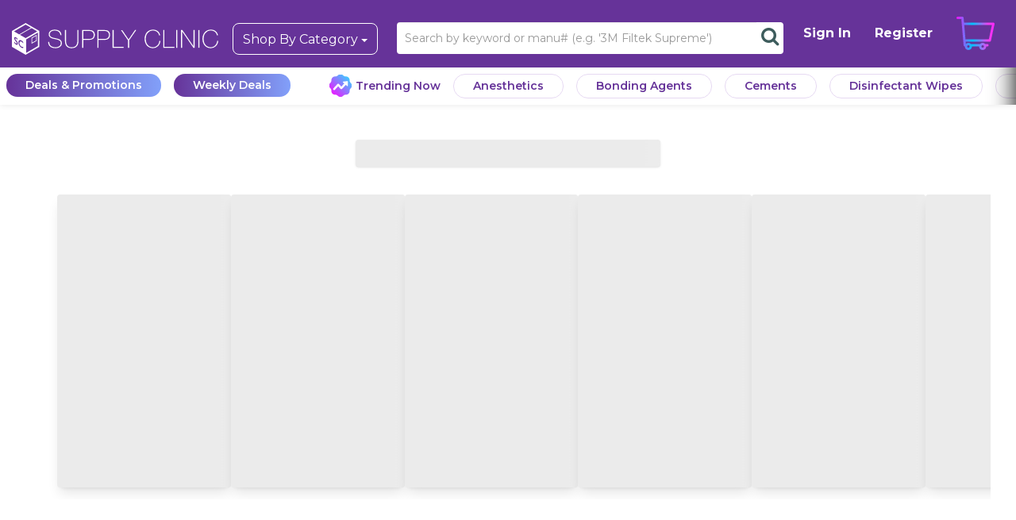

--- FILE ---
content_type: text/css
request_url: https://d3iroku2cv1ii4.cloudfront.net/production/main.css?v=0.26.0
body_size: 2561
content:
.as-container{width:100%}@media(min-width: 320px){.as-container{max-width:320px}}@media(min-width: 420px){.as-container{max-width:420px}}@media(min-width: 640px){.as-container{max-width:640px}}@media(min-width: 768px){.as-container{max-width:768px}}@media(min-width: 992px){.as-container{max-width:992px}}@media(min-width: 1024px){.as-container{max-width:1024px}}@media(min-width: 1280px){.as-container{max-width:1280px}}@media(min-width: 1536px){.as-container{max-width:1536px}}@media(min-width: 1920px){.as-container{max-width:1920px}}.as-pointer-events-none{pointer-events:none}.as-absolute{position:absolute}.as-left-0{left:0}.as-right-4{right:1rem}.as-top-4{top:1rem}.as-top-\[0\.4rem\]{top:.4rem}.as-top-\[1\.125rem\]{top:1.125rem}.as-z-10{z-index:10}.as-m-\[0\.625rem\]{margin:.625rem}.as-mx-2{margin-left:.5rem;margin-right:.5rem}.as-mx-auto{margin-left:auto;margin-right:auto}.as-my-11{margin-bottom:2.75rem;margin-top:2.75rem}.as-my-2{margin-bottom:.5rem;margin-top:.5rem}.as-my-\[0\.375rem\]{margin-bottom:.375rem;margin-top:.375rem}.-as-ml-\[1px\]{margin-left:-1px}.-as-ml-\[2px\]{margin-left:-2px}.-as-mr-\[2px\]{margin-right:-2px}.as-mb-0{margin-bottom:0}.as-mb-1{margin-bottom:.25rem}.as-mb-2{margin-bottom:.5rem}.as-mb-3{margin-bottom:.75rem}.as-mb-4{margin-bottom:1rem}.as-mb-5{margin-bottom:1.25rem}.as-mb-8{margin-bottom:2rem}.as-ml-2{margin-left:.5rem}.as-ml-5{margin-left:1.25rem}.as-ml-\[0\.375rem\]{margin-left:.375rem}.as-mr-1{margin-right:.25rem}.as-mt-2{margin-top:.5rem}.as-mt-4{margin-top:1rem}.as-mt-5{margin-top:1.25rem}.as-line-clamp-1{-webkit-line-clamp:1}.as-line-clamp-1,.as-line-clamp-2{display:-webkit-box;overflow:hidden;-webkit-box-orient:vertical}.as-line-clamp-2{-webkit-line-clamp:2}.as-block{display:block}.as-inline-block{display:inline-block}.as-flex{display:flex}.as-grid{display:grid}.as-hidden{display:none}.as-h-0{height:0}.as-h-7{height:1.75rem}.as-h-\[2\.125rem\]{height:2.125rem}.as-min-h-\[0\.86rem\]{min-height:.86rem}.as-min-h-\[1\.313rem\]{min-height:1.313rem}.as-min-h-\[11\.188rem\]{min-height:11.188rem}.as-min-h-\[2\.188rem\]{min-height:2.188rem}.as-min-h-\[2\.5rem\]{min-height:2.5rem}.as-min-h-\[2\.625rem\]{min-height:2.625rem}.as-min-h-\[2\.856rem\]{min-height:2.856rem}.as-min-h-\[23\.05rem\]{min-height:23.05rem}.as-min-h-\[3\.144rem\]{min-height:3.144rem}.\!as-w-auto{width:auto !important}.as-w-0{width:0}.as-w-1\/3{width:33.333333%}.as-w-5{width:1.25rem}.as-w-96{width:24rem}.as-w-\[13\.675rem\]{width:13.675rem}.as-w-\[18\.75rem\]{width:18.75rem}.as-w-\[calc\(100\%-1\.25rem\)\]{width:calc(100% - 1.25rem)}.as-w-full{width:100%}.as-min-w-36{min-width:9rem}.as-min-w-\[50\%\]{min-width:50%}.as-max-w-\[45px\]{max-width:45px}.as-max-w-\[75\%\]{max-width:75%}.as-max-w-\[calc\(50\%-0\.601rem\)\]{max-width:calc(50% - .601rem)}.as-flex-shrink-0,.as-shrink-0{flex-shrink:0}.as-grow-0{flex-grow:0}.as-basis-auto{flex-basis:auto}@keyframes as-pulse{50%{opacity:.5}}.as-animate-pulse{animation:as-pulse 2s cubic-bezier(0.4, 0, 0.6, 1) infinite}@keyframes as-spin{to{transform:rotate(1turn)}}.as-animate-spin{animation:as-spin 1s linear infinite}.as-cursor-not-allowed{cursor:not-allowed}.as-cursor-wait{cursor:wait}.as-list-inside{list-style-position:inside}.as-list-disc{list-style-type:disc}.as-flex-col{flex-direction:column}.as-flex-nowrap{flex-wrap:nowrap}.as-items-center{align-items:center}.as-items-stretch{align-items:stretch}.as-justify-end{justify-content:flex-end}.as-justify-center{justify-content:center}.as-justify-between{justify-content:space-between}.as-gap-1{gap:.25rem}.as-gap-2{gap:.5rem}.as-gap-3{gap:.75rem}.as-gap-4{gap:1rem}.as-gap-5{gap:1.25rem}.as-gap-6{gap:1.5rem}.as-self-center{align-self:center}.as-overflow-hidden{overflow:hidden}.as-overflow-x-auto{overflow-x:auto}.as-text-ellipsis{text-overflow:ellipsis}.as-whitespace-nowrap{white-space:nowrap}.\!as-rounded-full{border-radius:9999px !important}.\!as-rounded-none{border-radius:0 !important}.as-rounded-none{border-radius:0}.\!as-rounded-l-full{border-bottom-left-radius:9999px !important;border-top-left-radius:9999px !important}.\!as-rounded-r-full{border-bottom-right-radius:9999px !important;border-top-right-radius:9999px !important}.as-border-blue-medium{border-color:var(--sc-color-base-blue-medium)}.\!as-bg-purple-medium{background-color:var(--sc-color-base-purple-medium) !important}.as-bg-gray-300{--tw-bg-opacity:1;background-color:rgb(209 213 219/var(--tw-bg-opacity, 1))}.as-bg-gray-50{--tw-bg-opacity:1;background-color:rgb(249 250 251/var(--tw-bg-opacity, 1))}.as-bg-gray-light-2{background-color:var(--sc-color-base-gray-light-2)}.as-bg-gradient-to-r{background-image:linear-gradient(to right, var(--tw-gradient-stops))}.as-from-blue-900{--tw-gradient-from:#1e3a8a var(--tw-gradient-from-position);--tw-gradient-to:rgba(30,58,138,0) var(--tw-gradient-to-position);--tw-gradient-stops:var(--tw-gradient-from),var(--tw-gradient-to)}.as-from-blue-dark{--tw-gradient-from:var(--sc-color-base-blue-dark) var(--tw-gradient-from-position);--tw-gradient-to:hsla(0,0%,100%,0) var(--tw-gradient-to-position);--tw-gradient-stops:var(--tw-gradient-from),var(--tw-gradient-to)}.as-from-green-700{--tw-gradient-from:#15803d var(--tw-gradient-from-position);--tw-gradient-to:rgba(21,128,61,0) var(--tw-gradient-to-position);--tw-gradient-stops:var(--tw-gradient-from),var(--tw-gradient-to)}.as-from-purple-medium{--tw-gradient-from:var(--sc-color-base-purple-medium) var(--tw-gradient-from-position);--tw-gradient-to:hsla(0,0%,100%,0) var(--tw-gradient-to-position);--tw-gradient-stops:var(--tw-gradient-from),var(--tw-gradient-to)}.as-from-yellow-dark{--tw-gradient-from:var(--sc-color-base-yellow-dark) var(--tw-gradient-from-position);--tw-gradient-to:hsla(0,0%,100%,0) var(--tw-gradient-to-position);--tw-gradient-stops:var(--tw-gradient-from),var(--tw-gradient-to)}.as-to-\[\#75b9ff\]{--tw-gradient-to:#75b9ff var(--tw-gradient-to-position)}.as-to-blue-800{--tw-gradient-to:#1e40af var(--tw-gradient-to-position)}.as-to-blue-medium{--tw-gradient-to:var(--sc-color-base-blue-medium) var(--tw-gradient-to-position)}.as-to-green-600{--tw-gradient-to:#16a34a var(--tw-gradient-to-position)}.as-to-yellow-medium{--tw-gradient-to:var(--sc-color-base-yellow-medium) var(--tw-gradient-to-position)}.as-fill-purple-medium{fill:var(--sc-color-base-purple-medium)}.as-p-4{padding:1rem}.as-p-5{padding:1.25rem}.as-p-\[0\.375rem\]{padding:.375rem}.as-p-\[10px\]{padding:10px}.\!as-px-1{padding-left:.25rem !important;padding-right:.25rem !important}.\!as-py-\[0\.15rem\]{padding-bottom:.15rem !important;padding-top:.15rem !important}.as-px-10{padding-left:2.5rem;padding-right:2.5rem}.as-px-4{padding-left:1rem;padding-right:1rem}.as-px-5{padding-left:1.25rem;padding-right:1.25rem}.as-px-\[0\.625rem\]{padding-left:.625rem;padding-right:.625rem}.as-py-1{padding-bottom:.25rem;padding-top:.25rem}.as-py-2{padding-bottom:.5rem;padding-top:.5rem}.as-text-center{text-align:center}.as-text-right{text-align:right}.as-font-sans{font-family:var(--sc-font-family-headers)}.\!as-text-\[0\.6rem\]{font-size:.6rem !important}.as-text-\[0\.75rem\]{font-size:.75rem}.as-text-\[0\.8rem\]{font-size:.8rem}.as-text-\[1\.75rem\]{font-size:1.75rem}.as-text-sm{font-size:var(--sc-size-font-base-sm)}.as-text-xs{font-size:var(--sc-size-font-base-xs)}.as-font-bold{font-weight:700}.as-font-normal{font-weight:400}.as-font-semibold{font-weight:600}.as-uppercase{text-transform:uppercase}.as-leading-none{line-height:1}.as-leading-tight{line-height:1.25}.\!as-text-blue-medium{color:var(--sc-color-base-blue-medium) !important}.as-text-\[\#3c93e4\]{--tw-text-opacity:1;color:rgb(60 147 228/var(--tw-text-opacity, 1))}.as-text-gray-dark{color:var(--sc-color-base-gray-dark)}.as-text-gray-light-2{color:var(--sc-color-base-gray-light-2)}.as-text-purple-medium{color:var(--sc-color-base-purple-medium)}.as-text-red-medium{color:var(--sc-color-base-red-medium)}.as-text-white{--tw-text-opacity:1;color:rgb(255 255 255/var(--tw-text-opacity, 1))}.as-no-underline{text-decoration-line:none}.as-shadow{--tw-shadow:0 1px 3px 0 rgba(0,0,0,.1),0 1px 2px -1px rgba(0,0,0,.1);--tw-shadow-colored:0 1px 3px 0 var(--tw-shadow-color),0 1px 2px -1px var(--tw-shadow-color)}.as-shadow,.as-shadow-lg{box-shadow:var(--tw-ring-offset-shadow, 0 0 rgba(0, 0, 0, 0)),var(--tw-ring-shadow, 0 0 rgba(0, 0, 0, 0)),var(--tw-shadow)}.as-shadow-lg{--tw-shadow:0 10px 15px -3px rgba(0,0,0,.1),0 4px 6px -4px rgba(0,0,0,.1);--tw-shadow-colored:0 10px 15px -3px var(--tw-shadow-color),0 4px 6px -4px var(--tw-shadow-color)}@media(min-width: 1920px){.\33 xl\:as-container{width:100%}}@media(min-width: 1920px)and (min-width: 320px){.\33 xl\:as-container{max-width:320px}}@media(min-width: 1920px)and (min-width: 420px){.\33 xl\:as-container{max-width:420px}}@media(min-width: 1920px)and (min-width: 640px){.\33 xl\:as-container{max-width:640px}}@media(min-width: 1920px)and (min-width: 768px){.\33 xl\:as-container{max-width:768px}}@media(min-width: 1920px)and (min-width: 992px){.\33 xl\:as-container{max-width:992px}}@media(min-width: 1920px)and (min-width: 1024px){.\33 xl\:as-container{max-width:1024px}}@media(min-width: 1920px)and (min-width: 1280px){.\33 xl\:as-container{max-width:1280px}}@media(min-width: 1920px)and (min-width: 1536px){.\33 xl\:as-container{max-width:1536px}}@media(min-width: 1920px)and (min-width: 1920px){.\33 xl\:as-container{max-width:1920px}}.visited\:as-text-inherit:visited{color:inherit}.hover\:as-scale-105:hover{--tw-scale-x:1.05;--tw-scale-y:1.05}.hover\:as-scale-105:hover,.hover\:as-scale-110:hover{transform:translate(var(--tw-translate-x), var(--tw-translate-y)) rotate(var(--tw-rotate)) skewX(var(--tw-skew-x)) skewY(var(--tw-skew-y)) scaleX(var(--tw-scale-x)) scaleY(var(--tw-scale-y))}.hover\:as-scale-110:hover{--tw-scale-x:1.1;--tw-scale-y:1.1}.hover\:as-cursor-pointer:hover{cursor:pointer}.hover\:as-bg-\[\#f1f1f1\]:hover{--tw-bg-opacity:1;background-color:rgb(241 241 241/var(--tw-bg-opacity, 1))}.hover\:as-text-purple-medium:hover{color:var(--sc-color-base-purple-medium)}.hover\:as-underline:hover{text-decoration-line:underline}.hover\:as-no-underline:hover{text-decoration-line:none}.hover\:as-transition-scale-110:hover{transition-duration:.15s;transition-property:transform;transition-timing-function:cubic-bezier(0.4, 0, 0.2, 1)}.hover\:as-transition-scale-110:hover:focus,.hover\:as-transition-scale-110:hover:hover{--tw-scale-x:1.1;--tw-scale-y:1.1;transform:translate(var(--tw-translate-x), var(--tw-translate-y)) rotate(var(--tw-rotate)) skewX(var(--tw-skew-x)) skewY(var(--tw-skew-y)) scaleX(var(--tw-scale-x)) scaleY(var(--tw-scale-y))}.focus\:as-scale-105:focus{--tw-scale-x:1.05;--tw-scale-y:1.05}.focus\:as-scale-105:focus,.focus\:as-scale-110:focus{transform:translate(var(--tw-translate-x), var(--tw-translate-y)) rotate(var(--tw-rotate)) skewX(var(--tw-skew-x)) skewY(var(--tw-skew-y)) scaleX(var(--tw-scale-x)) scaleY(var(--tw-scale-y))}.focus\:as-scale-110:focus{--tw-scale-x:1.1;--tw-scale-y:1.1}.focus\:as-cursor-pointer:focus{cursor:pointer}.focus\:as-bg-\[\#f1f1f1\]:focus{--tw-bg-opacity:1;background-color:rgb(241 241 241/var(--tw-bg-opacity, 1))}.focus\:as-text-purple-medium:focus{color:var(--sc-color-base-purple-medium)}.focus\:as-underline:focus{text-decoration-line:underline}.focus\:as-no-underline:focus{text-decoration-line:none}.focus\:as-transition-scale-110:focus{transition-duration:.15s;transition-property:transform;transition-timing-function:cubic-bezier(0.4, 0, 0.2, 1)}.focus\:as-transition-scale-110:focus:focus,.focus\:as-transition-scale-110:focus:hover{--tw-scale-x:1.1;--tw-scale-y:1.1;transform:translate(var(--tw-translate-x), var(--tw-translate-y)) rotate(var(--tw-rotate)) skewX(var(--tw-skew-x)) skewY(var(--tw-skew-y)) scaleX(var(--tw-scale-x)) scaleY(var(--tw-scale-y))}@media(min-width: 320px){.xs\:as-justify-end{justify-content:flex-end}}@media(min-width: 420px){.\32 xs\:as-grid-cols-2{grid-template-columns:repeat(2, minmax(0, 1fr))}}@media(min-width: 480px){.min-\[480px\]\:as-grid-cols-2{grid-template-columns:repeat(2, minmax(0, 1fr))}}@media(min-width: 640px){.sm\:as-grid-cols-3{grid-template-columns:repeat(3, minmax(0, 1fr))}}@media(min-width: 768px){.md\:as-grid-cols-3{grid-template-columns:repeat(3, minmax(0, 1fr))}.md\:as-grid-cols-4{grid-template-columns:repeat(4, minmax(0, 1fr))}}@media(min-width: 992px){.\32 md\:as-block{display:block}.\32 md\:as-hidden{display:none}.\32 md\:as-grid-cols-3{grid-template-columns:repeat(3, minmax(0, 1fr))}.\32 md\:as-justify-end{justify-content:flex-end}.\32 md\:as-justify-between{justify-content:space-between}}@media(min-width: 1024px){.lg\:as-w-1\/2{width:50%}}@media(min-width: 1280px){.xl\:as-grid-cols-4{grid-template-columns:repeat(4, minmax(0, 1fr))}.xl\:as-justify-end{justify-content:flex-end}}@media(min-width: 1536px){.\32 xl\:as-grid-cols-5{grid-template-columns:repeat(5, minmax(0, 1fr))}}@media(min-width: 1920px){.\33 xl\:as-grid-cols-6{grid-template-columns:repeat(6, minmax(0, 1fr))}}
.ss__results .ss__result{color:var(--sc-color-base-gray-dark)}.ss__results .ss__result .ss__result__image-wrapper a .ss__result__figure{overflow:hidden}.ss__results .ss__result .ss__result__image-wrapper a .ss__result__figure .ss__result__image:focus,.ss__results .ss__result .ss__result__image-wrapper a .ss__result__figure .ss__result__image:hover{transform:scale(1.1);transition-duration:.15s;transition-property:transform;transition-timing-function:cubic-bezier(0.4, 0, 0.2, 1)}.ss__results .ss__result .ss__result__details{text-align:left}.ss__results .ss__result .ss__result__details .ss__result__details__pricing .ss__result__price.ss__price--strike{font-size:var(--sc-size-font-base-md)}


--- FILE ---
content_type: text/css
request_url: https://d3leei0rthtu2w.cloudfront.net/production/static/css/main.css?v=1.65.3
body_size: 9938
content:
*,:after,:before{--tw-border-spacing-x:0;--tw-border-spacing-y:0;--tw-translate-x:0;--tw-translate-y:0;--tw-rotate:0;--tw-skew-x:0;--tw-skew-y:0;--tw-scale-x:1;--tw-scale-y:1;--tw-pan-x: ;--tw-pan-y: ;--tw-pinch-zoom: ;--tw-scroll-snap-strictness:proximity;--tw-gradient-from-position: ;--tw-gradient-via-position: ;--tw-gradient-to-position: ;--tw-ordinal: ;--tw-slashed-zero: ;--tw-numeric-figure: ;--tw-numeric-spacing: ;--tw-numeric-fraction: ;--tw-ring-inset: ;--tw-ring-offset-width:0px;--tw-ring-offset-color:#fff;--tw-ring-color:#3b82f680;--tw-ring-offset-shadow:0 0 #0000;--tw-ring-shadow:0 0 #0000;--tw-shadow:0 0 #0000;--tw-shadow-colored:0 0 #0000;--tw-blur: ;--tw-brightness: ;--tw-contrast: ;--tw-grayscale: ;--tw-hue-rotate: ;--tw-invert: ;--tw-saturate: ;--tw-sepia: ;--tw-drop-shadow: ;--tw-backdrop-blur: ;--tw-backdrop-brightness: ;--tw-backdrop-contrast: ;--tw-backdrop-grayscale: ;--tw-backdrop-hue-rotate: ;--tw-backdrop-invert: ;--tw-backdrop-opacity: ;--tw-backdrop-saturate: ;--tw-backdrop-sepia: ;--tw-contain-size: ;--tw-contain-layout: ;--tw-contain-paint: ;--tw-contain-style: }::backdrop{--tw-border-spacing-x:0;--tw-border-spacing-y:0;--tw-translate-x:0;--tw-translate-y:0;--tw-rotate:0;--tw-skew-x:0;--tw-skew-y:0;--tw-scale-x:1;--tw-scale-y:1;--tw-pan-x: ;--tw-pan-y: ;--tw-pinch-zoom: ;--tw-scroll-snap-strictness:proximity;--tw-gradient-from-position: ;--tw-gradient-via-position: ;--tw-gradient-to-position: ;--tw-ordinal: ;--tw-slashed-zero: ;--tw-numeric-figure: ;--tw-numeric-spacing: ;--tw-numeric-fraction: ;--tw-ring-inset: ;--tw-ring-offset-width:0px;--tw-ring-offset-color:#fff;--tw-ring-color:#3b82f680;--tw-ring-offset-shadow:0 0 #0000;--tw-ring-shadow:0 0 #0000;--tw-shadow:0 0 #0000;--tw-shadow-colored:0 0 #0000;--tw-blur: ;--tw-brightness: ;--tw-contrast: ;--tw-grayscale: ;--tw-hue-rotate: ;--tw-invert: ;--tw-saturate: ;--tw-sepia: ;--tw-drop-shadow: ;--tw-backdrop-blur: ;--tw-backdrop-brightness: ;--tw-backdrop-contrast: ;--tw-backdrop-grayscale: ;--tw-backdrop-hue-rotate: ;--tw-backdrop-invert: ;--tw-backdrop-opacity: ;--tw-backdrop-saturate: ;--tw-backdrop-sepia: ;--tw-contain-size: ;--tw-contain-layout: ;--tw-contain-paint: ;--tw-contain-style: }/*
! tailwindcss v3.4.17 | MIT License | https://tailwindcss.com
*/*,:after,:before{border:0 solid #e5e7eb;box-sizing:border-box}:after,:before{--tw-content:""}:host,html{line-height:1.5;-webkit-text-size-adjust:100%;font-family:var(--sc-font-family-headers);font-feature-settings:normal;font-variation-settings:normal;tab-size:4;-webkit-tap-highlight-color:transparent}body{line-height:inherit;margin:0}hr{border-top-width:1px;color:inherit;height:0}abbr:where([title]){-webkit-text-decoration:underline dotted;text-decoration:underline dotted}h1,h2,h3,h4,h5,h6{font-size:inherit;font-weight:inherit}a{color:inherit;text-decoration:inherit}b,strong{font-weight:bolder}code,kbd,pre,samp{font-family:ui-monospace,SFMono-Regular,Menlo,Monaco,Consolas,Liberation Mono,Courier New,monospace;font-feature-settings:normal;font-size:1em;font-variation-settings:normal}small{font-size:80%}sub,sup{font-size:75%;line-height:0;position:relative;vertical-align:initial}sub{bottom:-.25em}sup{top:-.5em}table{border-collapse:collapse;border-color:inherit;text-indent:0}button,input,optgroup,select,textarea{color:inherit;font-family:inherit;font-feature-settings:inherit;font-size:100%;font-variation-settings:inherit;font-weight:inherit;letter-spacing:inherit;line-height:inherit;margin:0;padding:0}button,select{text-transform:none}button,input:where([type=button]),input:where([type=reset]),input:where([type=submit]){-webkit-appearance:button;background-color:initial;background-image:none}:-moz-focusring{outline:auto}:-moz-ui-invalid{box-shadow:none}progress{vertical-align:initial}::-webkit-inner-spin-button,::-webkit-outer-spin-button{height:auto}[type=search]{-webkit-appearance:textfield;outline-offset:-2px}::-webkit-search-decoration{-webkit-appearance:none}::-webkit-file-upload-button{-webkit-appearance:button;font:inherit}summary{display:list-item}blockquote,dd,dl,figure,h1,h2,h3,h4,h5,h6,hr,p,pre{margin:0}fieldset{margin:0}fieldset,legend{padding:0}menu,ol,ul{list-style:none;margin:0;padding:0}dialog{padding:0}textarea{resize:vertical}input::placeholder,textarea::placeholder{color:#9ca3af;opacity:1}[role=button],button{cursor:pointer}:disabled{cursor:default}audio,canvas,embed,iframe,img,object,svg,video{display:block;vertical-align:middle}img,video{height:auto;max-width:100%}[hidden]:where(:not([hidden=until-found])){display:none}body{line-height:1.5}h1,h2,h3{font-family:var(--sc-font-family-headers);font-weight:700;margin-bottom:.5rem}h1{font-size:var( --sc-size-font-base-2xl)}h2{font-size:var(--sc-size-font-base-xl)}h3{font-size:var(--sc-size-font-base-lg)}h4{font-size:var(--sc-size-font-base-md);font-weight:600}h4,p{margin-bottom:.5rem}small{font-size:var(--sc-size-font-base-sm)}a{color:var(--sc-color-base-purple-lighten-15);-webkit-text-decoration-line:underline;text-decoration-line:underline}a,a:visited{color:var(--sc-color-base-purple-medium)}a:active,a:focus,a:hover{color:var(--sc-color-base-purple-dark)}input[type=date]:focus,input[type=email]:focus,input[type=number]:focus,input[type=password]:focus,input[type=tel]:focus,input[type=text]:focus,select:focus{outline:2px solid #0000;outline-offset:2px}#item-description ul,.details-desktop ul,.details-mobile ul{list-style-type:disc;padding-left:2rem}.am-container{width:100%}@media (min-width:640px){.am-container{max-width:640px}}@media (min-width:768px){.am-container{max-width:768px}}@media (min-width:1024px){.am-container{max-width:1024px}}@media (min-width:1280px){.am-container{max-width:1280px}}@media (min-width:1536px){.am-container{max-width:1536px}}.am-pointer-events-none{pointer-events:none}.am-absolute{position:absolute}.am-relative{position:relative}.am-bottom-\[0\.05rem\]{bottom:.05rem}.am-bottom-\[0\.1rem\]{bottom:.1rem}.am-left-0{left:0}.am-right-4{right:1rem}.am-top-0{top:0}.am-top-4{top:1rem}.am-z-10{z-index:10}.am-z-20{z-index:20}.am-m-0{margin:0}.am-m-auto{margin:auto}.-am-mx-4{margin-left:-1rem;margin-right:-1rem}.am-mx-11{margin-left:2.75rem;margin-right:2.75rem}.am-mx-auto{margin-left:auto;margin-right:auto}.am-my-1{margin-bottom:.25rem;margin-top:.25rem}.am-my-12{margin-bottom:3rem;margin-top:3rem}.am-my-4{margin-bottom:1rem;margin-top:1rem}.am-my-8{margin-bottom:2rem;margin-top:2rem}.\!am-mb-0{margin-bottom:0!important}.\!am-mb-8{margin-bottom:2rem!important}.\!am-mt-0{margin-top:0!important}.-am-mt-4{margin-top:-1rem}.-am-mt-\[0\.15rem\]{margin-top:-.15rem}.-am-mt-\[1px\]{margin-top:-1px}.am-mb-0{margin-bottom:0}.am-mb-1{margin-bottom:.25rem}.am-mb-12{margin-bottom:3rem}.am-mb-2{margin-bottom:.5rem}.am-mb-3{margin-bottom:.75rem}.am-mb-4{margin-bottom:1rem}.am-mb-5{margin-bottom:1.25rem}.am-mb-6{margin-bottom:1.5rem}.am-mb-8{margin-bottom:2rem}.am-mb-\[0\.15rem\]{margin-bottom:.15rem}.am-ml-1{margin-left:.25rem}.am-ml-2{margin-left:.5rem}.am-ml-\[0\.35rem\]{margin-left:.35rem}.am-mr-1{margin-right:.25rem}.am-mr-2{margin-right:.5rem}.am-mr-28{margin-right:7rem}.am-mr-4{margin-right:1rem}.am-mr-5{margin-right:1.25rem}.am-mt-0{margin-top:0}.am-mt-1{margin-top:.25rem}.am-mt-11{margin-top:2.75rem}.am-mt-2{margin-top:.5rem}.am-mt-3{margin-top:.75rem}.am-mt-4{margin-top:1rem}.am-mt-5{margin-top:1.25rem}.am-line-clamp-1{-webkit-line-clamp:1}.am-line-clamp-1,.am-line-clamp-2{display:-webkit-box;overflow:hidden;-webkit-box-orient:vertical}.am-line-clamp-2{-webkit-line-clamp:2}.am-line-clamp-3{display:-webkit-box;overflow:hidden;-webkit-box-orient:vertical;-webkit-line-clamp:3}.\!am-block{display:block!important}.am-block{display:block}.\!am-inline-block{display:inline-block!important}.am-inline-block{display:inline-block}.am-inline{display:inline}.\!am-flex{display:flex!important}.am-flex{display:flex}.\!am-inline-flex{display:inline-flex!important}.am-inline-flex{display:inline-flex}.am-grid{display:grid}.\!am-hidden{display:none!important}.am-hidden{display:none}.\!am-h-6{height:1.5rem!important}.\!am-h-\[0\.938rem\]{height:.938rem!important}.\!am-h-full{height:100%!important}.am-h-12{height:3rem}.am-h-16{height:4rem}.am-h-24{height:6rem}.am-h-32{height:8rem}.am-h-4{height:1rem}.am-h-48{height:12rem}.am-h-5{height:1.25rem}.am-h-8{height:2rem}.am-h-96{height:24rem}.am-h-\[1\.75rem\]{height:1.75rem}.am-h-\[12\.5rem\]{height:12.5rem}.am-h-\[2\.188rem\]{height:2.188rem}.am-h-\[25\.043rem\]{height:25.043rem}.am-h-\[26\.882rem\]{height:26.882rem}.am-h-\[calc\(100\%-2\.188rem\)\]{height:calc(100% - 2.188rem)}.am-h-\[calc\(100\%-6rem\)\]{height:calc(100% - 6rem)}.am-h-auto{height:auto}.am-h-full{height:100%}.am-max-h-\[4\.75rem\]{max-height:4.75rem}.am-max-h-full{max-height:100%}.am-min-h-24{min-height:6rem}.am-min-h-\[1\.032rem\]{min-height:1.032rem}.am-min-h-\[1\.313rem\]{min-height:1.313rem}.am-min-h-\[17\.813rem\]{min-height:17.813rem}.am-min-h-\[2\.064rem\]{min-height:2.064rem}.am-min-h-\[2\.25rem\]{min-height:2.25rem}.am-min-h-\[2\.532rem\]{min-height:2.532rem}.am-min-h-\[2\.625rem\]{min-height:2.625rem}.am-min-h-\[25rem\]{min-height:25rem}.am-min-h-\[27rem\]{min-height:27rem}.am-min-h-\[3\.344rem\]{min-height:3.344rem}.am-min-h-\[3\.347rem\]{min-height:3.347rem}.am-min-h-\[3\.813rem\]{min-height:3.813rem}.am-min-h-\[6\.002rem\]{min-height:6.002rem}.am-min-h-\[7\.032rem\]{min-height:7.032rem}.\!am-w-6{width:1.5rem!important}.\!am-w-\[0\.938rem\]{width:.938rem!important}.\!am-w-auto{width:auto!important}.\!am-w-full{width:100%!important}.am-w-1\/2{width:50%}.am-w-1\/4{width:25%}.am-w-10{width:2.5rem}.am-w-16{width:4rem}.am-w-20{width:5rem}.am-w-24{width:6rem}.am-w-32{width:8rem}.am-w-4{width:1rem}.am-w-48{width:12rem}.am-w-5{width:1.25rem}.am-w-6{width:1.5rem}.am-w-60{width:15rem}.am-w-8{width:2rem}.am-w-96{width:24rem}.am-w-\[5\.5rem\]{width:5.5rem}.am-w-full{width:100%}.am-min-w-\[11\.866rem\]{min-width:11.866rem}.am-min-w-\[6\.993rem\]{min-width:6.993rem}.am-min-w-\[8\.36rem\]{min-width:8.36rem}.\!am-max-w-\[37rem\]{max-width:37rem!important}.\!am-max-w-none{max-width:none!important}.am-max-w-56{max-width:14rem}.am-max-w-60{max-width:15rem}.am-max-w-72{max-width:18rem}.am-max-w-80{max-width:20rem}.am-max-w-\[11\.5rem\]{max-width:11.5rem}.am-max-w-\[34rem\]{max-width:34rem}.am-max-w-\[50rem\]{max-width:50rem}.am-max-w-lg{max-width:32rem}.am-max-w-xl{max-width:36rem}.am-max-w-xs{max-width:20rem}.am-flex-1{flex:1 1}.am-flex-shrink-0,.am-shrink-0{flex-shrink:0}.am-grow-0{flex-grow:0}.am-basis-2\/5{flex-basis:40%}.am-basis-20{flex-basis:5rem}.am-translate-y-\[0\.6rem\]{--tw-translate-y:0.6rem;transform:translate(var(--tw-translate-x),var(--tw-translate-y)) rotate(var(--tw-rotate)) skewX(var(--tw-skew-x)) skewY(var(--tw-skew-y)) scaleX(var(--tw-scale-x)) scaleY(var(--tw-scale-y))}@keyframes am-pulse{50%{opacity:.5}}.am-animate-pulse{animation:am-pulse 2s cubic-bezier(.4,0,.6,1) infinite}@keyframes am-spin{to{transform:rotate(1turn)}}.am-animate-spin{animation:am-spin 1s linear infinite}.am-cursor-default{cursor:default}.am-cursor-not-allowed{cursor:not-allowed}.\!am-grid-cols-2{grid-template-columns:repeat(2,minmax(0,1fr))!important}.\!am-flex-row{flex-direction:row!important}.am-flex-row{flex-direction:row}.am-flex-col{flex-direction:column}.am-flex-col-reverse{flex-direction:column-reverse}.am-flex-wrap{flex-wrap:wrap}.am-flex-nowrap{flex-wrap:nowrap}.\!am-place-items-start{place-items:start!important}.am-items-start{align-items:flex-start}.\!am-items-end{align-items:flex-end!important}.am-items-center{align-items:center}.am-items-stretch{align-items:stretch}.am-justify-start{justify-content:flex-start}.\!am-justify-end{justify-content:flex-end!important}.am-justify-end{justify-content:flex-end}.am-justify-center{justify-content:center}.am-justify-between{justify-content:space-between}.\!am-gap-0{gap:0!important}.\!am-gap-4{gap:1rem!important}.am-gap-1{gap:.25rem}.am-gap-12{gap:3rem}.am-gap-2{gap:.5rem}.am-gap-3{gap:.75rem}.am-gap-4{gap:1rem}.am-gap-6{gap:1.5rem}.am-gap-8{gap:2rem}.am-gap-\[0\.35rem\]{gap:.35rem}.\!am-gap-y-0{row-gap:0!important}.\!am-gap-y-1{row-gap:.25rem!important}.am-gap-x-4{column-gap:1rem}.am-gap-y-16{row-gap:4rem}.am-gap-y-2{row-gap:.5rem}.am-self-start{align-self:flex-start}.am-self-center{align-self:center}.am-overflow-hidden{overflow:hidden}.am-text-ellipsis{text-overflow:ellipsis}.am-whitespace-normal{white-space:normal}.am-whitespace-nowrap{white-space:nowrap}.\!am-rounded-full{border-radius:9999px!important}.\!am-rounded-none{border-radius:0!important}.am-rounded{border-radius:.25rem}.am-rounded-2xl{border-radius:1rem}.am-rounded-full{border-radius:9999px}.am-rounded-lg{border-radius:.5rem}.\!am-rounded-l-full{border-bottom-left-radius:9999px!important;border-top-left-radius:9999px!important}.\!am-rounded-r-full{border-bottom-right-radius:9999px!important;border-top-right-radius:9999px!important}.am-rounded-bl-2xl{border-bottom-left-radius:1rem}.\!am-border-2{border-width:2px!important}.am-border{border-width:1px}.am-border-2{border-width:2px}.am-border-\[\.313rem\]{border-width:.313rem}.am-border-b{border-bottom-width:1px}.am-border-b-2{border-bottom-width:2px}.am-border-t{border-top-width:1px}.am-border-t-2{border-top-width:2px}.\!am-border-dashed{border-style:dashed!important}.\!am-border-gray-dark{border-color:var(--sc-color-base-gray-dark)!important}.\!am-border-purple-medium{border-color:var(--sc-color-base-purple-medium)!important}.am-border-blue-dark{border-color:var(--sc-color-base-blue-dark)}.am-border-blue-light{border-color:var(--sc-color-base-blue-light)}.am-border-blue-light-2{border-color:var(--sc-color-base-blue-light-2)}.am-border-blue-medium{border-color:var(--sc-color-base-blue-medium)}.am-border-gray-dark{border-color:var(--sc-color-base-gray-dark)}.am-border-gray-light-2{border-color:var(--sc-color-base-gray-light-2)}.am-border-purple-medium{border-color:var(--sc-color-base-purple-medium)}.am-border-yellow-medium{border-color:var(--sc-color-base-yellow-medium)}.am-border-b-blue-light-2{border-bottom-color:var(--sc-color-base-blue-light-2)}.am-border-t-gray-200{--tw-border-opacity:1;border-top-color:rgb(229 231 235/var(--tw-border-opacity,1))}.\!am-bg-blue-medium{background-color:var(--sc-color-base-blue-medium)!important}.\!am-bg-gray-100{--tw-bg-opacity:1!important;background-color:rgb(243 244 246/var(--tw-bg-opacity,1))!important}.\!am-bg-gray-50{--tw-bg-opacity:1!important;background-color:rgb(249 250 251/var(--tw-bg-opacity,1))!important}.\!am-bg-green-600{--tw-bg-opacity:1!important;background-color:rgb(22 163 74/var(--tw-bg-opacity,1))!important}.\!am-bg-purple-medium{background-color:var(--sc-color-base-purple-medium)!important}.\!am-bg-white{--tw-bg-opacity:1!important;background-color:rgb(255 255 255/var(--tw-bg-opacity,1))!important}.am-bg-blue-light{background-color:var(--sc-color-base-blue-light)}.am-bg-blue-medium{background-color:var(--sc-color-base-blue-medium)}.am-bg-gray-100{--tw-bg-opacity:1;background-color:rgb(243 244 246/var(--tw-bg-opacity,1))}.am-bg-gray-50{--tw-bg-opacity:1;background-color:rgb(249 250 251/var(--tw-bg-opacity,1))}.am-bg-gray-light-2{background-color:var(--sc-color-base-gray-light-2)}.am-bg-green-medium{background-color:var(--sc-color-base-green)}.am-bg-purple-light{background-color:var(--sc-color-base-purple-light)}.am-bg-purple-medium{background-color:var(--sc-color-base-purple-medium)}.am-bg-purple-medium\/15{background-color:var(--sc-color-base-purple-medium-15)}.am-bg-white{--tw-bg-opacity:1;background-color:rgb(255 255 255/var(--tw-bg-opacity,1))}.am-bg-white\/30{background-color:#ffffff4d}.am-bg-white\/65{background-color:#ffffffa6}.am-bg-gradient-to-r{background-image:linear-gradient(to right,var(--tw-gradient-stops))}.am-from-\[\#3c93e4\]{--tw-gradient-from:#3c93e4 var(--tw-gradient-from-position);--tw-gradient-to:#3c93e400 var(--tw-gradient-to-position);--tw-gradient-stops:var(--tw-gradient-from),var(--tw-gradient-to)}.am-from-purple-medium{--tw-gradient-from:var(--sc-color-base-purple-medium) var(--tw-gradient-from-position);--tw-gradient-to:#fff0 var(--tw-gradient-to-position);--tw-gradient-stops:var(--tw-gradient-from),var(--tw-gradient-to)}.am-to-\[\#75b9ff\]{--tw-gradient-to:#75b9ff var(--tw-gradient-to-position)}.am-to-\[\#ff75bf\]{--tw-gradient-to:#ff75bf var(--tw-gradient-to-position)}.am-bg-cover{background-size:cover}.am-bg-top{background-position:top}.am-fill-blue-medium{fill:var(--sc-color-base-blue-medium)}.am-fill-purple-medium{fill:var(--sc-color-base-purple-medium)}.am-fill-red-medium{fill:var(--sc-color-base-red-medium)}.am-fill-white{fill:#fff}.am-object-cover{object-fit:cover}.\!am-object-\[center_top\]{object-position:center top!important}.am-object-center{object-position:center}.\!am-p-0{padding:0!important}.\!am-p-2{padding:.5rem!important}.\!am-p-4{padding:1rem!important}.am-p-11{padding:2.75rem}.am-p-12{padding:3rem}.am-p-2{padding:.5rem}.am-p-3{padding:.75rem}.am-p-4{padding:1rem}.am-p-5{padding:1.25rem}.\!am-px-0{padding-left:0!important;padding-right:0!important}.\!am-px-1{padding-left:.25rem!important;padding-right:.25rem!important}.\!am-px-2{padding-left:.5rem!important;padding-right:.5rem!important}.\!am-px-3{padding-left:.75rem!important;padding-right:.75rem!important}.\!am-px-6{padding-left:1.5rem!important;padding-right:1.5rem!important}.\!am-py-1{padding-bottom:.25rem!important;padding-top:.25rem!important}.\!am-py-2{padding-bottom:.5rem!important;padding-top:.5rem!important}.am-px-11{padding-left:2.75rem;padding-right:2.75rem}.am-px-2{padding-left:.5rem;padding-right:.5rem}.am-px-3{padding-left:.75rem;padding-right:.75rem}.am-px-4{padding-left:1rem;padding-right:1rem}.am-px-5{padding-left:1.25rem;padding-right:1.25rem}.am-px-6{padding-left:1.5rem;padding-right:1.5rem}.am-px-8{padding-left:2rem;padding-right:2rem}.am-py-1{padding-bottom:.25rem;padding-top:.25rem}.am-py-11{padding-bottom:2.75rem;padding-top:2.75rem}.am-py-12{padding-bottom:3rem;padding-top:3rem}.am-py-2{padding-bottom:.5rem;padding-top:.5rem}.am-py-3{padding-bottom:.75rem;padding-top:.75rem}.am-py-4{padding-bottom:1rem;padding-top:1rem}.am-py-6{padding-bottom:1.5rem;padding-top:1.5rem}.am-py-8{padding-bottom:2rem;padding-top:2rem}.am-pb-0{padding-bottom:0}.am-pb-10{padding-bottom:2.5rem}.am-pb-2{padding-bottom:.5rem}.am-pb-3{padding-bottom:.75rem}.am-pb-5{padding-bottom:1.25rem}.am-pl-0{padding-left:0}.am-pl-11{padding-left:2.75rem}.am-pl-2{padding-left:.5rem}.am-pr-0{padding-right:0}.am-pr-24{padding-right:6rem}.am-pr-\[2\.2rem\]{padding-right:2.2rem}.am-pr-\[4\.125rem\]{padding-right:4.125rem}.am-pt-1{padding-top:.25rem}.am-pt-11{padding-top:2.75rem}.am-pt-12{padding-top:3rem}.am-pt-3{padding-top:.75rem}.am-pt-4{padding-top:1rem}.am-pt-5{padding-top:1.25rem}.am-pt-8{padding-top:2rem}.am-text-left{text-align:left}.am-text-center{text-align:center}.am-text-right{text-align:right}.am-align-top{vertical-align:top}.am-align-middle{vertical-align:middle}.am-font-base{font-family:var(--sc-font-family-base)}.am-font-patuaOne{font-family:Patua One,serif}.am-font-sans{font-family:var(--sc-font-family-headers)}.\!am-text-\[0\.625rem\]{font-size:.625rem!important}.\!am-text-lg{font-size:var(--sc-size-font-base-lg)!important}.\!am-text-sm{font-size:var(--sc-size-font-base-sm)!important}.\!am-text-xs{font-size:var(--sc-size-font-base-xs)!important}.am-text-2xl{font-size:var( --sc-size-font-base-2xl)}.am-text-\[0\.625rem\]{font-size:.625rem}.am-text-\[1\.2rem\]{font-size:1.2rem}.am-text-\[1\.3rem\]{font-size:1.3rem}.am-text-\[1\.4rem\]{font-size:1.4rem}.am-text-\[2\.5rem\]{font-size:2.5rem}.am-text-\[2rem\]{font-size:2rem}.am-text-\[3\.5rem\]{font-size:3.5rem}.am-text-\[3rem\]{font-size:3rem}.am-text-base{font-size:var(--sc-size-font-base-md)}.am-text-lg{font-size:var(--sc-size-font-base-lg)}.am-text-sm{font-size:var(--sc-size-font-base-sm)}.am-text-xl{font-size:var(--sc-size-font-base-xl)}.am-text-xs{font-size:var(--sc-size-font-base-xs)}.\!am-font-bold{font-weight:700!important}.\!am-font-normal{font-weight:400!important}.\!am-font-semibold{font-weight:600!important}.am-font-bold{font-weight:700}.am-font-medium{font-weight:500}.am-font-normal{font-weight:400}.am-font-semibold{font-weight:600}.am-uppercase{text-transform:uppercase}.am-leading-7{line-height:1.75rem}.am-leading-\[2\.25rem\]{line-height:2.25rem}.am-leading-none{line-height:1}.am-leading-normal{line-height:1.5}.am-leading-snug{line-height:1.375}.am-leading-tight{line-height:1.25}.\!am-text-blue-medium-2{--tw-text-opacity:1!important;color:rgb(60 147 228/var(--tw-text-opacity,1))!important}.\!am-text-gray-dark{color:var(--sc-color-base-gray-dark)!important}.\!am-text-purple-medium{color:var(--sc-color-base-purple-medium)!important}.\!am-text-white{--tw-text-opacity:1!important;color:rgb(255 255 255/var(--tw-text-opacity,1))!important}.am-text-\[\#74bfff\]{--tw-text-opacity:1;color:rgb(116 191 255/var(--tw-text-opacity,1))}.am-text-blue-medium{color:var(--sc-color-base-blue-medium)}.am-text-blue-medium-2{--tw-text-opacity:1;color:rgb(60 147 228/var(--tw-text-opacity,1))}.am-text-gray-400{--tw-text-opacity:1;color:rgb(156 163 175/var(--tw-text-opacity,1))}.am-text-gray-500{--tw-text-opacity:1;color:rgb(107 114 128/var(--tw-text-opacity,1))}.am-text-gray-dark{color:var(--sc-color-base-gray-dark)}.am-text-gray-light-2{color:var(--sc-color-base-gray-light-2)}.am-text-green-medium{color:var(--sc-color-base-green)}.am-text-purple-medium{color:var(--sc-color-base-purple-medium)}.am-text-red-medium{color:var(--sc-color-base-red-medium)}.am-text-white{--tw-text-opacity:1;color:rgb(255 255 255/var(--tw-text-opacity,1))}.am-text-yellow-dark{color:var(--sc-color-base-yellow-dark)}.am-text-yellow-medium{color:var(--sc-color-base-yellow-medium)}.am-underline{-webkit-text-decoration-line:underline;text-decoration-line:underline}.am-line-through{-webkit-text-decoration-line:line-through;text-decoration-line:line-through}.\!am-no-underline{-webkit-text-decoration-line:none!important;text-decoration-line:none!important}.am-no-underline{-webkit-text-decoration-line:none;text-decoration-line:none}.am-decoration-gray-dark{-webkit-text-decoration-color:var(--sc-color-base-gray-dark);text-decoration-color:var(--sc-color-base-gray-dark)}.am-decoration-dotted{-webkit-text-decoration-style:dotted;text-decoration-style:dotted}.am-opacity-75{opacity:.75}.am-shadow{--tw-shadow:0 1px 3px 0 #0000001a,0 1px 2px -1px #0000001a;--tw-shadow-colored:0 1px 3px 0 var(--tw-shadow-color),0 1px 2px -1px var(--tw-shadow-color)}.am-shadow,.am-shadow-blur\/15{box-shadow:var(--tw-ring-offset-shadow,0 0 #0000),var(--tw-ring-shadow,0 0 #0000),var(--tw-shadow)}.am-shadow-blur\/15{--tw-shadow:0px 0px 15px 0px #00000026;--tw-shadow-colored:0px 0px 15px 0px var(--tw-shadow-color)}.am-shadow-blur\/3{--tw-shadow:0px 0px 3px 0px #0000004d;--tw-shadow-colored:0px 0px 3px 0px var(--tw-shadow-color)}.am-shadow-blur\/3,.am-shadow-lg{box-shadow:var(--tw-ring-offset-shadow,0 0 #0000),var(--tw-ring-shadow,0 0 #0000),var(--tw-shadow)}.am-shadow-lg{--tw-shadow:0 10px 15px -3px #0000001a,0 4px 6px -4px #0000001a;--tw-shadow-colored:0 10px 15px -3px var(--tw-shadow-color),0 4px 6px -4px var(--tw-shadow-color)}.am-shadow-md{--tw-shadow:0 4px 6px -1px #0000001a,0 2px 4px -2px #0000001a;--tw-shadow-colored:0 4px 6px -1px var(--tw-shadow-color),0 2px 4px -2px var(--tw-shadow-color);box-shadow:var(--tw-ring-offset-shadow,0 0 #0000),var(--tw-ring-shadow,0 0 #0000),var(--tw-shadow)}.am-shadow-purple-medium\/25{--tw-shadow-color:var(--sc-color-base-purple-medium-25);--tw-shadow:var(--tw-shadow-colored)}.am-backdrop-blur-\[1px\]{--tw-backdrop-blur:blur(1px);-webkit-backdrop-filter:var(--tw-backdrop-blur) var(--tw-backdrop-brightness) var(--tw-backdrop-contrast) var(--tw-backdrop-grayscale) var(--tw-backdrop-hue-rotate) var(--tw-backdrop-invert) var(--tw-backdrop-opacity) var(--tw-backdrop-saturate) var(--tw-backdrop-sepia);backdrop-filter:var(--tw-backdrop-blur) var(--tw-backdrop-brightness) var(--tw-backdrop-contrast) var(--tw-backdrop-grayscale) var(--tw-backdrop-hue-rotate) var(--tw-backdrop-invert) var(--tw-backdrop-opacity) var(--tw-backdrop-saturate) var(--tw-backdrop-sepia)}.am-transition-scale-110{transition-duration:.15s;transition-property:transform;transition-timing-function:cubic-bezier(.4,0,.2,1)}.am-transition-scale-110:focus,.am-transition-scale-110:hover{--tw-scale-x:1.1;--tw-scale-y:1.1;transform:translate(var(--tw-translate-x),var(--tw-translate-y)) rotate(var(--tw-rotate)) skewX(var(--tw-skew-x)) skewY(var(--tw-skew-y)) scaleX(var(--tw-scale-x)) scaleY(var(--tw-scale-y))}.visited\:\!am-text-gray-dark:visited{color:var(--sc-color-base-gray-dark)!important}.visited\:am-text-white:visited{color:#fff}.hover\:am-scale-110:hover{--tw-scale-x:1.1;--tw-scale-y:1.1;transform:translate(var(--tw-translate-x),var(--tw-translate-y)) rotate(var(--tw-rotate)) skewX(var(--tw-skew-x)) skewY(var(--tw-skew-y)) scaleX(var(--tw-scale-x)) scaleY(var(--tw-scale-y))}.hover\:\!am-bg-blue-dark:hover{background-color:var(--sc-color-base-blue-dark)!important}.hover\:am-bg-gray-dark\/15:hover{background-color:var(--sc-color-base-gray-dark-15)}.hover\:am-bg-purple-dark:hover{background-color:var(--sc-color-base-purple-dark)}.hover\:am-bg-purple-lighten\/15:hover{background-color:var(--sc-color-base-purple-lighten-15)}.hover\:am-bg-white\/85:hover{background-color:#ffffffd9}.hover\:\!am-text-purple-medium:hover{color:var(--sc-color-base-purple-medium)!important}.hover\:\!am-text-white:hover{--tw-text-opacity:1!important;color:rgb(255 255 255/var(--tw-text-opacity,1))!important}.hover\:am-text-purple-dark:hover{color:var(--sc-color-base-purple-dark)}.hover\:am-text-white:hover{--tw-text-opacity:1;color:rgb(255 255 255/var(--tw-text-opacity,1))}.hover\:am-underline:hover{-webkit-text-decoration-line:underline;text-decoration-line:underline}.hover\:am-opacity-100:hover{opacity:1}.hover\:am-shadow-lg:hover{--tw-shadow:0 10px 15px -3px #0000001a,0 4px 6px -4px #0000001a;--tw-shadow-colored:0 10px 15px -3px var(--tw-shadow-color),0 4px 6px -4px var(--tw-shadow-color);box-shadow:var(--tw-ring-offset-shadow,0 0 #0000),var(--tw-ring-shadow,0 0 #0000),var(--tw-shadow)}.hover\:am-shadow-purple-medium\/25:hover{--tw-shadow-color:var(--sc-color-base-purple-medium-25);--tw-shadow:var(--tw-shadow-colored)}.hover\:am-outline:hover{outline-style:solid}.hover\:am-outline-1:hover{outline-width:1px}.hover\:am-outline-purple-medium:hover{outline-color:var(--sc-color-base-purple-medium)}.focus\:am-scale-110:focus{--tw-scale-x:1.1;--tw-scale-y:1.1;transform:translate(var(--tw-translate-x),var(--tw-translate-y)) rotate(var(--tw-rotate)) skewX(var(--tw-skew-x)) skewY(var(--tw-skew-y)) scaleX(var(--tw-scale-x)) scaleY(var(--tw-scale-y))}.focus\:am-bg-gray-dark\/15:focus{background-color:var(--sc-color-base-gray-dark-15)}.focus\:am-bg-white\/85:focus{background-color:#ffffffd9}.focus\:\!am-text-purple-medium:focus{color:var(--sc-color-base-purple-medium)!important}.focus\:am-text-white:focus{--tw-text-opacity:1;color:rgb(255 255 255/var(--tw-text-opacity,1))}.focus\:am-underline:focus{-webkit-text-decoration-line:underline;text-decoration-line:underline}.focus\:am-opacity-100:focus{opacity:1}.active\:am-text-white:active{--tw-text-opacity:1;color:rgb(255 255 255/var(--tw-text-opacity,1))}@media (min-width:304px){.min-\[304px\]\:\!am-grid-cols-2{grid-template-columns:repeat(2,minmax(0,1fr))!important}}@media (min-width:448px){.min-\[448px\]\:\!am-grid-cols-3{grid-template-columns:repeat(3,minmax(0,1fr))!important}}@media (min-width:640px){.sm\:\!am-mb-5{margin-bottom:1.25rem!important}.sm\:am-mr-0{margin-right:0}.sm\:am-h-12{height:3rem}.sm\:am-w-12{width:3rem}.sm\:am-w-40{width:10rem}.sm\:am-min-w-\[27rem\]{min-width:27rem}.sm\:am-max-w-32{max-width:8rem}.sm\:am-max-w-5xl{max-width:64rem}.sm\:am-max-w-lg{max-width:32rem}.sm\:am-max-w-sm{max-width:24rem}.sm\:am-shrink-0{flex-shrink:0}.sm\:am-basis-1\/2{flex-basis:50%}.sm\:\!am-grid-cols-2{grid-template-columns:repeat(2,minmax(0,1fr))!important}.sm\:am-grid-cols-2{grid-template-columns:repeat(2,minmax(0,1fr))}.sm\:am-flex-row{flex-direction:row}.sm\:am-items-center{align-items:center}.sm\:am-gap-4{gap:1rem}.sm\:am-gap-8{gap:2rem}.sm\:am-border-b-0{border-bottom-width:0}.sm\:am-border-r{border-right-width:1px}.sm\:am-text-left{text-align:left}.sm\:am-text-2xl{font-size:var( --sc-size-font-base-2xl)}.sm\:am-text-\[1\.3rem\]{font-size:1.3rem}}@media (min-width:768px){.md\:am-flex{display:flex}.md\:am-max-w-lg{max-width:32rem}.md\:am-max-w-none{max-width:none}.md\:am-max-w-xl{max-width:36rem}.md\:am-basis-2\/5{flex-basis:40%}.md\:am-basis-24{flex-basis:6rem}.md\:am-basis-3\/5{flex-basis:60%}.md\:am-flex-row{flex-direction:row}.md\:am-flex-col{flex-direction:column}.md\:am-items-end{align-items:flex-end}.md\:am-items-center{align-items:center}.md\:am-gap-4{gap:1rem}.md\:am-whitespace-nowrap{white-space:nowrap}.md\:am-text-\[1\.75rem\]{font-size:1.75rem}.md\:am-text-\[4rem\]{font-size:4rem}}@media (min-width:1024px){.lg\:am-max-w-\[calc\(100\%-21\.188rem\)\]{max-width:calc(100% - 21.188rem)}.lg\:am-shrink-0{flex-shrink:0}.lg\:am-grow-0{flex-grow:0}.lg\:am-basis-\[19\.688rem\]{flex-basis:19.688rem}.lg\:\!am-grid-cols-3{grid-template-columns:repeat(3,minmax(0,1fr))!important}.lg\:am-flex-row{flex-direction:row}.lg\:am-pb-9{padding-bottom:2.25rem}.lg\:am-pt-0{padding-top:0}.lg\:am-text-left{text-align:left}}@media (min-width:1040px){.min-\[1040px\]\:\!am-grid-cols-6{grid-template-columns:repeat(6,minmax(0,1fr))!important}}@media (min-width:1280px){.xl\:am-mx-0{margin-left:0;margin-right:0}.xl\:am-my-0{margin-bottom:0;margin-top:0}.xl\:am-ml-11{margin-left:2.75rem}.xl\:am-mt-0{margin-top:0}.xl\:am-flex{display:flex}.xl\:am-hidden{display:none}.xl\:am-h-16{height:4rem}.xl\:am-w-2\/5{width:40%}.xl\:am-w-3\/5{width:60%}.xl\:am-w-48{width:12rem}.xl\:am-w-\[calc\(100\%-2\.75rem\)\]{width:calc(100% - 2.75rem)}.xl\:am-min-w-\[13rem\]{min-width:13rem}.xl\:am-max-w-\[38rem\]{max-width:38rem}.xl\:am-max-w-\[95rem\]{max-width:95rem}.xl\:am-basis-1\/4{flex-basis:25%}.xl\:am-basis-3\/4{flex-basis:75%}.xl\:\!am-grid-cols-5{grid-template-columns:repeat(5,minmax(0,1fr))!important}.xl\:am-grid-cols-4{grid-template-columns:repeat(4,minmax(0,1fr))}.xl\:am-flex-row{flex-direction:row}.xl\:am-justify-start{justify-content:flex-start}.xl\:am-justify-end{justify-content:flex-end}.xl\:am-justify-around{justify-content:space-around}.xl\:am-gap-4{gap:1rem}.xl\:am-gap-8{gap:2rem}.xl\:am-rounded-r-full{border-bottom-right-radius:9999px;border-top-right-radius:9999px}.xl\:am-border-r{border-right-width:1px}.xl\:am-border-r-purple-medium{border-right-color:var(--sc-color-base-purple-medium)}.xl\:am-p-4{padding:1rem}.xl\:\!am-px-1{padding-left:.25rem!important;padding-right:.25rem!important}.xl\:am-px-0{padding-left:0;padding-right:0}.xl\:am-py-5{padding-bottom:1.25rem;padding-top:1.25rem}.xl\:am-pl-0{padding-left:0}.xl\:am-pl-11{padding-left:2.75rem}.xl\:am-text-left{text-align:left}.xl\:am-text-\[3\.563rem\]{font-size:3.563rem}.xl\:am-text-\[3\.75rem\]{font-size:3.75rem}.xl\:last\:am-border-r-0:last-child{border-right-width:0}}@media (min-width:1536px){.\32xl\:\!am-px-4{padding-left:1rem!important;padding-right:1rem!important}}@font-face{font-family:swiper-icons;font-style:normal;font-weight:400;src:url("data:application/font-woff;charset=utf-8;base64, [base64]//wADZ2x5ZgAAAywAAADMAAAD2MHtryVoZWFkAAABbAAAADAAAAA2E2+eoWhoZWEAAAGcAAAAHwAAACQC9gDzaG10eAAAAigAAAAZAAAArgJkABFsb2NhAAAC0AAAAFoAAABaFQAUGG1heHAAAAG8AAAAHwAAACAAcABAbmFtZQAAA/gAAAE5AAACXvFdBwlwb3N0AAAFNAAAAGIAAACE5s74hXjaY2BkYGAAYpf5Hu/j+W2+MnAzMYDAzaX6QjD6/4//Bxj5GA8AuRwMYGkAPywL13jaY2BkYGA88P8Agx4j+/8fQDYfA1AEBWgDAIB2BOoAeNpjYGRgYNBh4GdgYgABEMnIABJzYNADCQAACWgAsQB42mNgYfzCOIGBlYGB0YcxjYGBwR1Kf2WQZGhhYGBiYGVmgAFGBiQQkOaawtDAoMBQxXjg/wEGPcYDDA4wNUA2CCgwsAAAO4EL6gAAeNpj2M0gyAACqxgGNWBkZ2D4/wMA+xkDdgAAAHjaY2BgYGaAYBkGRgYQiAHyGMF8FgYHIM3DwMHABGQrMOgyWDLEM1T9/w8UBfEMgLzE////P/5//f/V/xv+r4eaAAeMbAxwIUYmIMHEgKYAYjUcsDAwsLKxc3BycfPw8jEQA/[base64]/uznmfPFBNODM2K7MTQ45YEAZqGP81AmGGcF3iPqOop0r1SPTaTbVkfUe4HXj97wYE+yNwWYxwWu4v1ugWHgo3S1XdZEVqWM7ET0cfnLGxWfkgR42o2PvWrDMBSFj/IHLaF0zKjRgdiVMwScNRAoWUoH78Y2icB/yIY09An6AH2Bdu/UB+yxopYshQiEvnvu0dURgDt8QeC8PDw7Fpji3fEA4z/PEJ6YOB5hKh4dj3EvXhxPqH/SKUY3rJ7srZ4FZnh1PMAtPhwP6fl2PMJMPDgeQ4rY8YT6Gzao0eAEA409DuggmTnFnOcSCiEiLMgxCiTI6Cq5DZUd3Qmp10vO0LaLTd2cjN4fOumlc7lUYbSQcZFkutRG7g6JKZKy0RmdLY680CDnEJ+UMkpFFe1RN7nxdVpXrC4aTtnaurOnYercZg2YVmLN/d/gczfEimrE/fs/bOuq29Zmn8tloORaXgZgGa78yO9/cnXm2BpaGvq25Dv9S4E9+5SIc9PqupJKhYFSSl47+Qcr1mYNAAAAeNptw0cKwkAAAMDZJA8Q7OUJvkLsPfZ6zFVERPy8qHh2YER+3i/BP83vIBLLySsoKimrqKqpa2hp6+jq6RsYGhmbmJqZSy0sraxtbO3sHRydnEMU4uR6yx7JJXveP7WrDycAAAAAAAH//wACeNpjYGRgYOABYhkgZgJCZgZNBkYGLQZtIJsFLMYAAAw3ALgAeNolizEKgDAQBCchRbC2sFER0YD6qVQiBCv/H9ezGI6Z5XBAw8CBK/m5iQQVauVbXLnOrMZv2oLdKFa8Pjuru2hJzGabmOSLzNMzvutpB3N42mNgZGBg4GKQYzBhYMxJLMlj4GBgAYow/P/PAJJhLM6sSoWKfWCAAwDAjgbRAAB42mNgYGBkAIIbCZo5IPrmUn0hGA0AO8EFTQAA")}:root{--swiper-theme-color:#007aff}:host{display:block;margin-left:auto;margin-right:auto;position:relative;z-index:1}.swiper{display:block;list-style:none;margin-left:auto;margin-right:auto;overflow:hidden;padding:0;position:relative;z-index:1}.swiper-vertical>.swiper-wrapper{flex-direction:column}.swiper-wrapper{box-sizing:initial;display:flex;height:100%;position:relative;transition-property:transform;transition-timing-function:var(--swiper-wrapper-transition-timing-function,initial);width:100%;z-index:1}.swiper-android .swiper-slide,.swiper-ios .swiper-slide,.swiper-wrapper{transform:translateZ(0)}.swiper-horizontal{touch-action:pan-y}.swiper-vertical{touch-action:pan-x}.swiper-slide{display:block;flex-shrink:0;height:100%;position:relative;transition-property:transform;width:100%}.swiper-slide-invisible-blank{visibility:hidden}.swiper-autoheight,.swiper-autoheight .swiper-slide{height:auto}.swiper-autoheight .swiper-wrapper{align-items:flex-start;transition-property:transform,height}.swiper-backface-hidden .swiper-slide{-webkit-backface-visibility:hidden;backface-visibility:hidden;transform:translateZ(0)}.swiper-3d.swiper-css-mode .swiper-wrapper{perspective:1200px}.swiper-3d .swiper-wrapper{transform-style:preserve-3d}.swiper-3d{perspective:1200px}.swiper-3d .swiper-cube-shadow,.swiper-3d .swiper-slide{transform-style:preserve-3d}.swiper-css-mode>.swiper-wrapper{overflow:auto;scrollbar-width:none;-ms-overflow-style:none}.swiper-css-mode>.swiper-wrapper::-webkit-scrollbar{display:none}.swiper-css-mode>.swiper-wrapper>.swiper-slide{scroll-snap-align:start start}.swiper-css-mode.swiper-horizontal>.swiper-wrapper{scroll-snap-type:x mandatory}.swiper-css-mode.swiper-vertical>.swiper-wrapper{scroll-snap-type:y mandatory}.swiper-css-mode.swiper-free-mode>.swiper-wrapper{scroll-snap-type:none}.swiper-css-mode.swiper-free-mode>.swiper-wrapper>.swiper-slide{scroll-snap-align:none}.swiper-css-mode.swiper-centered>.swiper-wrapper:before{content:"";flex-shrink:0;order:9999}.swiper-css-mode.swiper-centered>.swiper-wrapper>.swiper-slide{scroll-snap-align:center center;scroll-snap-stop:always}.swiper-css-mode.swiper-centered.swiper-horizontal>.swiper-wrapper>.swiper-slide:first-child{-webkit-margin-start:var(--swiper-centered-offset-before);margin-inline-start:var(--swiper-centered-offset-before)}.swiper-css-mode.swiper-centered.swiper-horizontal>.swiper-wrapper:before{height:100%;min-height:1px;width:var(--swiper-centered-offset-after)}.swiper-css-mode.swiper-centered.swiper-vertical>.swiper-wrapper>.swiper-slide:first-child{-webkit-margin-before:var(--swiper-centered-offset-before);margin-block-start:var(--swiper-centered-offset-before)}.swiper-css-mode.swiper-centered.swiper-vertical>.swiper-wrapper:before{height:var(--swiper-centered-offset-after);min-width:1px;width:100%}.swiper-3d .swiper-slide-shadow,.swiper-3d .swiper-slide-shadow-bottom,.swiper-3d .swiper-slide-shadow-left,.swiper-3d .swiper-slide-shadow-right,.swiper-3d .swiper-slide-shadow-top{height:100%;left:0;pointer-events:none;position:absolute;top:0;width:100%;z-index:10}.swiper-3d .swiper-slide-shadow{background:#00000026}.swiper-3d .swiper-slide-shadow-left{background-image:linear-gradient(270deg,#00000080,#0000)}.swiper-3d .swiper-slide-shadow-right{background-image:linear-gradient(90deg,#00000080,#0000)}.swiper-3d .swiper-slide-shadow-top{background-image:linear-gradient(0deg,#00000080,#0000)}.swiper-3d .swiper-slide-shadow-bottom{background-image:linear-gradient(180deg,#00000080,#0000)}.swiper-lazy-preloader{border:4px solid var(--swiper-preloader-color,var(--swiper-theme-color));border-radius:50%;border-top:4px solid #0000;box-sizing:border-box;height:42px;left:50%;margin-left:-21px;margin-top:-21px;position:absolute;top:50%;transform-origin:50%;width:42px;z-index:10}.swiper-watch-progress .swiper-slide-visible .swiper-lazy-preloader,.swiper:not(.swiper-watch-progress) .swiper-lazy-preloader{animation:swiper-preloader-spin 1s linear infinite}.swiper-lazy-preloader-white{--swiper-preloader-color:#fff}.swiper-lazy-preloader-black{--swiper-preloader-color:#000}@keyframes swiper-preloader-spin{0%{transform:rotate(0deg)}to{transform:rotate(1turn)}}:root{--swiper-navigation-size:44px}.swiper-button-next,.swiper-button-prev{align-items:center;color:var(--swiper-navigation-color,var(--swiper-theme-color));cursor:pointer;display:flex;height:var(--swiper-navigation-size);justify-content:center;margin-top:calc(0px - var(--swiper-navigation-size)/2);position:absolute;top:var(--swiper-navigation-top-offset,50%);width:calc(var(--swiper-navigation-size)/44*27);z-index:10}.swiper-button-next.swiper-button-disabled,.swiper-button-prev.swiper-button-disabled{cursor:auto;opacity:.35;pointer-events:none}.swiper-button-next.swiper-button-hidden,.swiper-button-prev.swiper-button-hidden{cursor:auto;opacity:0;pointer-events:none}.swiper-navigation-disabled .swiper-button-next,.swiper-navigation-disabled .swiper-button-prev{display:none!important}.swiper-button-next svg,.swiper-button-prev svg{height:100%;object-fit:contain;transform-origin:center;width:100%}.swiper-rtl .swiper-button-next svg,.swiper-rtl .swiper-button-prev svg{transform:rotate(180deg)}.swiper-button-prev,.swiper-rtl .swiper-button-next{left:var(--swiper-navigation-sides-offset,10px);right:auto}.swiper-button-lock{display:none}.swiper-button-next:after,.swiper-button-prev:after{font-family:swiper-icons;font-size:var(--swiper-navigation-size);font-variant:normal;letter-spacing:0;line-height:1;text-transform:none!important}.swiper-button-prev:after,.swiper-rtl .swiper-button-next:after{content:"prev"}.swiper-button-next,.swiper-rtl .swiper-button-prev{left:auto;right:var(--swiper-navigation-sides-offset,10px)}.swiper-button-next:after,.swiper-rtl .swiper-button-prev:after{content:"next"}.swiper-pagination{position:absolute;text-align:center;transform:translateZ(0);transition:opacity .3s;z-index:10}.swiper-pagination.swiper-pagination-hidden{opacity:0}.swiper-pagination-disabled>.swiper-pagination,.swiper-pagination.swiper-pagination-disabled{display:none!important}.swiper-horizontal>.swiper-pagination-bullets,.swiper-pagination-bullets.swiper-pagination-horizontal,.swiper-pagination-custom,.swiper-pagination-fraction{bottom:var(--swiper-pagination-bottom,8px);left:0;top:var(--swiper-pagination-top,auto);width:100%}.swiper-pagination-bullets-dynamic{font-size:0;overflow:hidden}.swiper-pagination-bullets-dynamic .swiper-pagination-bullet{position:relative;transform:scale(.33)}.swiper-pagination-bullets-dynamic .swiper-pagination-bullet-active,.swiper-pagination-bullets-dynamic .swiper-pagination-bullet-active-main{transform:scale(1)}.swiper-pagination-bullets-dynamic .swiper-pagination-bullet-active-prev{transform:scale(.66)}.swiper-pagination-bullets-dynamic .swiper-pagination-bullet-active-prev-prev{transform:scale(.33)}.swiper-pagination-bullets-dynamic .swiper-pagination-bullet-active-next{transform:scale(.66)}.swiper-pagination-bullets-dynamic .swiper-pagination-bullet-active-next-next{transform:scale(.33)}.swiper-pagination-bullet{background:var(--swiper-pagination-bullet-inactive-color,#000);border-radius:var(--swiper-pagination-bullet-border-radius,50%);display:inline-block;height:var(--swiper-pagination-bullet-height,var(--swiper-pagination-bullet-size,8px));opacity:var(--swiper-pagination-bullet-inactive-opacity,.2);width:var(--swiper-pagination-bullet-width,var(--swiper-pagination-bullet-size,8px))}button.swiper-pagination-bullet{-webkit-appearance:none;appearance:none;border:none;box-shadow:none;margin:0;padding:0}.swiper-pagination-clickable .swiper-pagination-bullet{cursor:pointer}.swiper-pagination-bullet:only-child{display:none!important}.swiper-pagination-bullet-active{background:var(--swiper-pagination-color,var(--swiper-theme-color));opacity:var(--swiper-pagination-bullet-opacity,1)}.swiper-pagination-vertical.swiper-pagination-bullets,.swiper-vertical>.swiper-pagination-bullets{left:var(--swiper-pagination-left,auto);right:var(--swiper-pagination-right,8px);top:50%;transform:translate3d(0,-50%,0)}.swiper-pagination-vertical.swiper-pagination-bullets .swiper-pagination-bullet,.swiper-vertical>.swiper-pagination-bullets .swiper-pagination-bullet{display:block;margin:var(--swiper-pagination-bullet-vertical-gap,6px) 0}.swiper-pagination-vertical.swiper-pagination-bullets.swiper-pagination-bullets-dynamic,.swiper-vertical>.swiper-pagination-bullets.swiper-pagination-bullets-dynamic{top:50%;transform:translateY(-50%);width:8px}.swiper-pagination-vertical.swiper-pagination-bullets.swiper-pagination-bullets-dynamic .swiper-pagination-bullet,.swiper-vertical>.swiper-pagination-bullets.swiper-pagination-bullets-dynamic .swiper-pagination-bullet{display:inline-block;transition:transform .2s,top .2s}.swiper-horizontal>.swiper-pagination-bullets .swiper-pagination-bullet,.swiper-pagination-horizontal.swiper-pagination-bullets .swiper-pagination-bullet{margin:0 var(--swiper-pagination-bullet-horizontal-gap,4px)}.swiper-horizontal>.swiper-pagination-bullets.swiper-pagination-bullets-dynamic,.swiper-pagination-horizontal.swiper-pagination-bullets.swiper-pagination-bullets-dynamic{left:50%;transform:translateX(-50%);white-space:nowrap}.swiper-horizontal>.swiper-pagination-bullets.swiper-pagination-bullets-dynamic .swiper-pagination-bullet,.swiper-pagination-horizontal.swiper-pagination-bullets.swiper-pagination-bullets-dynamic .swiper-pagination-bullet{transition:transform .2s,left .2s}.swiper-horizontal.swiper-rtl>.swiper-pagination-bullets-dynamic .swiper-pagination-bullet{transition:transform .2s,right .2s}.swiper-pagination-fraction{color:var(--swiper-pagination-fraction-color,inherit)}.swiper-pagination-progressbar{background:var(--swiper-pagination-progressbar-bg-color,#00000040);position:absolute}.swiper-pagination-progressbar .swiper-pagination-progressbar-fill{background:var(--swiper-pagination-color,var(--swiper-theme-color));height:100%;left:0;position:absolute;top:0;transform:scale(0);transform-origin:left top;width:100%}.swiper-rtl .swiper-pagination-progressbar .swiper-pagination-progressbar-fill{transform-origin:right top}.swiper-horizontal>.swiper-pagination-progressbar,.swiper-pagination-progressbar.swiper-pagination-horizontal,.swiper-pagination-progressbar.swiper-pagination-vertical.swiper-pagination-progressbar-opposite,.swiper-vertical>.swiper-pagination-progressbar.swiper-pagination-progressbar-opposite{height:var(--swiper-pagination-progressbar-size,4px);left:0;top:0;width:100%}.swiper-horizontal>.swiper-pagination-progressbar.swiper-pagination-progressbar-opposite,.swiper-pagination-progressbar.swiper-pagination-horizontal.swiper-pagination-progressbar-opposite,.swiper-pagination-progressbar.swiper-pagination-vertical,.swiper-vertical>.swiper-pagination-progressbar{height:100%;left:0;top:0;width:var(--swiper-pagination-progressbar-size,4px)}.swiper-pagination-lock{display:none}
/*# sourceMappingURL=main.css.map*/

--- FILE ---
content_type: text/css
request_url: https://d3iroku2cv1ii4.cloudfront.net/production/973.4e8323917326c0b3a985.chunk.css
body_size: 720
content:
.ss__results.ss__results__autocomplete{gap:.75rem}.ss__results.ss__results__autocomplete .ss__result{box-shadow:0 0 1px 0 rgba(0,0,0,.15);line-height:1.25}.ss__results.ss__results__autocomplete .ss__result .ss__result__details__title{margin-bottom:.25rem}.ss__results.ss__results__autocomplete .ss__result .ss__result__details__pricing{margin-bottom:0}.ss__results.ss__results__autocomplete .ss__result .ss__result__details__pricing .ss__result__price{font-size:var(--sc-size-font-base-sm) !important}.ss__results.ss__results__autocomplete .ss__result .ss__result__details__pricing .ss__result__price__savings img{height:.875rem !important;width:.875rem !important}.ss__results.ss__results__autocomplete .ss__result .ss__result__details__pricing .ss__result__price__savings em{font-size:var(--sc-size-font-base-xs) !important}.ss__results.ss__results__autocomplete .ss__result--grid{min-height:11.188rem}.ss__results.ss__results__autocomplete .ss__result--grid .ss__result__image-wrapper{height:5rem}
.ss__autocomplete__facets{flex-basis:11.25rem !important;font-size:var(--sc-size-font-base-sm)}.ss__autocomplete__facets .ss__facet{margin-bottom:.75rem !important}.ss__autocomplete__facets .ss__facet .ss__facet__dropdown .ss__dropdown__button .ss__facet__header{border-bottom:none;color:var(--sc-color-base-purple-medium);font-weight:700}.ss__autocomplete__facets .ss__facet .ss__facet__dropdown .ss__dropdown__content .ss__facet__options{margin-top:0}.ss__autocomplete__facets .ss__facet .ss__facet__dropdown .ss__dropdown__content .ss__facet__options .ss__facet-list-options .ss__facet-hierarchy-options__option,.ss__autocomplete__facets .ss__facet .ss__facet__dropdown .ss__dropdown__content .ss__facet__options .ss__facet-list-options .ss__facet-list-options__option,.ss__autocomplete__facets .ss__facet .ss__facet__dropdown .ss__dropdown__content .ss__facet__options .ss__facet__facet-hierarchy-options .ss__facet-hierarchy-options__option,.ss__autocomplete__facets .ss__facet .ss__facet__dropdown .ss__dropdown__content .ss__facet__options .ss__facet__facet-hierarchy-options .ss__facet-list-options__option{color:var(--sc-color-base-gray-dark)}.ss__autocomplete__facets .ss__facet .ss__facet__dropdown .ss__dropdown__content .ss__facet__options .ss__facet-list-options .ss__facet-list-options__option .ss__facet-list-options__checkbox{border-color:var(--sc-color-base-gray-dark);border-radius:.2rem;flex-shrink:0;height:.8rem;width:.8rem}.ss__autocomplete__facets .ss__facet .ss__facet__dropdown .ss__dropdown__content .ss__facet__options .ss__facet-list-options .ss__facet-list-options__option .ss__facet-list-options__option__value{line-height:1}.ss__autocomplete__facets .ss__facet .ss__facet__dropdown .ss__dropdown__content .ss__facet__options .ss__facet__facet-hierarchy-options .ss__facet-hierarchy-options__option--return:before{color:var(--sc-color-base-gray-dark)}.ss__autocomplete__facets .ss__facet .ss__facet__dropdown .ss__dropdown__content .ss__facet__show-more-less{color:var(--sc-color-base-purple-medium);font-size:var(--sc-size-font-base-sm);font-weight:700;margin:.25rem 0 0;padding:.25rem}.ss__autocomplete__facets .ss__facet .ss__facet__dropdown .ss__dropdown__content .ss__facet__show-more-less:hover{text-decoration:underline}.ss__autocomplete__facets .ss__facet[class*=ss__facet--sc_attr] .ss__facet__dropdown .ss__dropdown__button .ss__facet__header{background-color:var(--sc-color-base-purple-light)}
.ss__autocomplete{box-shadow:0 0 15px 0 rgba(0,0,0,.15);top:calc(100% + 1.063rem);transition:left .3s ease-in-out}.ss__autocomplete a:focus{outline:none}.ss__autocomplete.ss__autocomplete--active,.ss__autocomplete.ss__autocomplete--loading{width:calc(100vw - 2rem)}@media(min-width: 992px){.ss__autocomplete.ss__autocomplete--active,.ss__autocomplete.ss__autocomplete--loading{width:60vw}}.ss__autocomplete .ss__autocomplete__content__info>a{align-items:center;display:flex;justify-content:end;text-decoration:none}.ss__autocomplete .ss__autocomplete__content__info>a:hover{text-decoration:underline}.ss__autocomplete .ss__autocomplete__terms{font-size:var(--sc-size-font-base-sm)}@media(max-width: 767px){.ss__autocomplete .ss__autocomplete__terms .ss__autocomplete__title{padding-bottom:.25rem;padding-left:.5rem;padding-right:.5rem;padding-top:.5rem}}@media(max-width: 767px){.ss__autocomplete .ss__autocomplete__terms .ss__autocomplete__terms__options{flex-wrap:nowrap;justify-content:start;overflow-y:auto}}.ss__autocomplete .ss__autocomplete__terms .ss__autocomplete__terms__options .ss__autocomplete__terms__option>a{overflow:hidden;text-decoration:none;text-overflow:ellipsis;white-space:nowrap}@media(max-width: 767px){.ss__autocomplete .ss__autocomplete__terms .ss__autocomplete__terms__options .ss__autocomplete__terms__option>a{padding-bottom:.25rem !important;padding-left:.5rem !important;padding-right:.5rem !important;padding-top:.25rem !important}}.ss__autocomplete .ss__autocomplete__facets .ss__facet__header{padding:.375rem}.ss__autocomplete .ss__autocomplete__facets .ss__facet__search-input{display:none}.ss__autocomplete .ss__autocomplete__facets .ss__facet--has_running_special .ss__facet-list-options__checkbox,.ss__autocomplete .ss__autocomplete__facets .ss__facet--has_running_special .ss__facet-list-options__option__value__count{display:none}.ss__autocomplete .ss__autocomplete__facets .ss__facet--has_running_special .ss__facet-list-options__option__value{margin-left:0}


--- FILE ---
content_type: image/svg+xml
request_url: https://cdn.supplyclinic.com/public/images/icons/sparkles.svg
body_size: 85723
content:
<svg xmlns="http://www.w3.org/2000/svg" xmlns:xlink="http://www.w3.org/1999/xlink" width="64" zoomAndPan="magnify" viewBox="0 0 48 48" height="64" preserveAspectRatio="xMidYMid meet" version="1.0"><defs><filter x="0%" y="0%" width="100%" height="100%" id="d816d01de0"><feColorMatrix values="0 0 0 0 1 0 0 0 0 1 0 0 0 0 1 0 0 0 1 0" color-interpolation-filters="sRGB"/></filter><filter x="0%" y="0%" width="100%" height="100%" id="ee036ec279"><feColorMatrix values="0 0 0 0 1 0 0 0 0 1 0 0 0 0 1 0.2126 0.7152 0.0722 0 0" color-interpolation-filters="sRGB"/></filter><clipPath id="44a6ef75e4"><path d="M 3 1 L 44.777344 1 L 44.777344 46 L 3 46 Z M 3 1 " clip-rule="nonzero"/></clipPath><image x="0" y="0" width="360" xlink:href="[data-uri]" id="d588742639" height="388" preserveAspectRatio="xMidYMid meet"/><mask id="ddcffdb750"><g filter="url(#d816d01de0)"><g filter="url(#ee036ec279)" transform="matrix(0.116327, 0, 0, 0.1174, 2.898815, 0.820762)"><image x="0" y="0" width="360" xlink:href="[data-uri]" height="388" preserveAspectRatio="xMidYMid meet"/></g></g></mask><image x="0" y="0" width="360" xlink:href="[data-uri]" id="be119fa91f" height="388" preserveAspectRatio="xMidYMid meet"/></defs><g clip-path="url(#44a6ef75e4)"><g mask="url(#ddcffdb750)"><g transform="matrix(0.116327, 0, 0, 0.1174, 2.898815, 0.820762)"><image x="0" y="0" width="360" xlink:href="[data-uri]" height="388" preserveAspectRatio="xMidYMid meet"/></g></g></g></svg>

--- FILE ---
content_type: image/svg+xml
request_url: https://cdn.supplyclinic.com/public/images/dental-practices/dental-treatment.svg
body_size: 786
content:
<svg xmlns="http://www.w3.org/2000/svg" enable-background="new 0 0 60 60" viewBox="0 0 60 60" id="DentalTreatment"><path fill="#ffffff" d="M20.14,17.76c-2.09,0.72-4.29,0.72-6.38,0c-0.42-0.14-1.12-0.29-1.57-0.29C8.76,17.52,6,20.29,6,25.85
			c0,1.43,0.7,3.03,1.45,4.47c0.86,1.65,1.21,3.51,0.96,5.35c-0.31,2.24-0.45,5.82,0.65,10.06c0.19,0.72,0.83,1.23,1.57,1.23
			c0.75,0,1.41-0.52,1.57-1.25c0.51-2.29,1.91-10.51,4.75-10.51c3.18,0,4.23,8.22,4.75,10.51c0.16,0.73,0.82,1.25,1.57,1.25
			c0.74,0,1.38-0.51,1.57-1.23c1.1-4.24,0.96-7.81,0.65-10.06c-0.25-1.84,0.1-3.7,0.96-5.35c0.75-1.44,1.45-3.04,1.45-4.47
			c0-0.53-0.03-1.03-0.07-1.51" class="colorffffff svgShape"></path><path d="M23.27,47.95c-1.23,0-2.28-0.83-2.55-2.03c-0.07-0.32-0.15-0.76-0.25-1.27c-0.4-2.09-1.6-8.46-3.52-8.46
			c-0.65,0-1.98,1.15-3.58,8.86c-0.07,0.34-0.13,0.64-0.19,0.87c-0.27,1.2-1.31,2.03-2.55,2.03c-1.19,0-2.23-0.81-2.54-1.97
			c-1.14-4.39-1-8.1-0.67-10.45c0.22-1.6-0.07-3.25-0.86-4.75C5.84,29.39,5,27.56,5,25.85c0-6.85,3.87-9.33,7.17-9.38
			c0.59,0,1.4,0.17,1.91,0.34c1.87,0.64,3.86,0.64,5.73,0c0.53-0.18,1.09,0.1,1.27,0.62c0.18,0.52-0.1,1.09-0.62,1.27
			c-2.3,0.79-4.73,0.79-7.03,0c-0.36-0.13-0.94-0.23-1.23-0.23C8.99,18.52,7,21.34,7,25.85c0,1.27,0.72,2.81,1.34,4.01
			c0.97,1.87,1.34,3.93,1.06,5.94c-0.3,2.16-0.43,5.6,0.63,9.67c0.07,0.28,0.32,0.48,0.6,0.48c0.28,0,0.54-0.2,0.6-0.47
			c0.05-0.23,0.11-0.51,0.18-0.84c1.05-5.05,2.44-10.45,5.54-10.45c3.57,0,4.77,6.32,5.48,10.09c0.09,0.48,0.17,0.9,0.24,1.2
			c0.06,0.27,0.31,0.47,0.6,0.47c0.28,0,0.53-0.2,0.6-0.48c1.06-4.07,0.93-7.5,0.63-9.67c-0.28-2.02,0.09-4.07,1.06-5.94
			c0.62-1.2,1.34-2.74,1.34-4.01c0-0.49-0.02-0.97-0.07-1.41c-0.06-0.55,0.34-1.04,0.89-1.1c0.56-0.05,1.04,0.35,1.1,0.89
			c0.05,0.51,0.08,1.05,0.08,1.61c0,1.7-0.84,3.53-1.57,4.93c-0.78,1.5-1.08,3.14-0.86,4.75c0.32,2.34,0.47,6.06-0.67,10.45
			C25.5,47.14,24.46,47.95,23.27,47.95z" fill="#663399" class="color000000 svgShape"></path><path d="M39.97,33.87c-0.26,0-0.51-0.1-0.71-0.29l-3.72-3.72c-1.35-1.35-2.24-3.06-2.58-4.94l-0.83-4.69
			c-0.06-0.34-0.22-0.65-0.46-0.89l-0.47-0.47c-0.49-0.49-1.25-0.63-1.88-0.34l-5.47,2.5c-0.5,0.23-1.1,0.01-1.33-0.49
			c-0.23-0.5-0.01-1.1,0.49-1.33l5.47-2.5c1.39-0.64,3.04-0.34,4.13,0.74l0.47,0.47c0.53,0.53,0.89,1.21,1.02,1.95l0.83,4.69
			c0.26,1.48,0.96,2.82,2.02,3.87l3.72,3.72c0.39,0.39,0.39,1.02,0,1.41C40.48,33.77,40.23,33.87,39.97,33.87z" fill="#663399" class="color000000 svgShape"></path><path fill="#e6c35a" d="M54,42.35c-0.15-0.15-0.3-0.31-0.46-0.46c-10.62-10.62-12.08-10.5-13.57-9.01
			c-1.27,1.27-1.53,2.53,5.02,9.48H54z" class="colore6e6e6 svgShape"></path><path d="M54,43.35h-9c-0.28,0-0.54-0.11-0.73-0.31c-6.12-6.49-7.15-8.72-5-10.87c1.29-1.29,2.62-1.35,4.58-0.19
			c2.04,1.21,5.25,4.05,10.4,9.2l0.46,0.46c0.29,0.29,0.37,0.72,0.22,1.09S54.41,43.35,54,43.35z M45.43,41.35h6.15
			c-4.3-4.25-7.03-6.63-8.76-7.65c-1.42-0.84-1.69-0.57-2.14-0.12C40.1,34.16,39.37,34.89,45.43,41.35z" fill="#663399" class="color000000 svgShape"></path><g fill="#663399" class="color000000 svgShape"><path d="M23.09,16.64c-0.55,0-1-0.45-1-1v-2.6c0-0.55,0.45-1,1-1s1,0.45,1,1v2.6C24.09,16.2,23.65,16.64,23.09,16.64z" fill="#663399" class="color000000 svgShape"></path></g><g fill="#663399" class="color000000 svgShape"><path d="M26.01,16.64c-0.23,0-0.47-0.08-0.66-0.25c-0.42-0.36-0.46-1-0.09-1.41l1.48-1.7c0.37-0.42,1-0.46,1.41-0.09
			c0.42,0.36,0.46,1,0.09,1.41l-1.48,1.7C26.56,16.53,26.29,16.64,26.01,16.64z" fill="#663399" class="color000000 svgShape"></path></g></svg>

--- FILE ---
content_type: image/svg+xml
request_url: https://cdn.supplyclinic.com/public/images/home/brands/kuraray.svg
body_size: 883
content:
<?xml version="1.0" encoding="utf-8"?>
<!-- Generator: Adobe Illustrator 25.0.1, SVG Export Plug-In . SVG Version: 6.00 Build 0)  -->
<svg version="1.1" id="Ebene_1" xmlns="http://www.w3.org/2000/svg" xmlns:xlink="http://www.w3.org/1999/xlink" x="0px" y="0px"
	 width="300px" height="76px" viewBox="0 0 300 76" style="enable-background:new 0 0 300 76;" xml:space="preserve">
<style type="text/css">
	.st0{fill:#00B0E9;}
</style>
<path class="st0" d="M253.9,64.9c1.2,0.1,2.3,0.1,3.5,0.1c1.6-0.2,2.9-0.8,3.8-1.8c1-1.1,1.6-2.2,1.8-3.5c0.2-0.9,0.2-1.8,0-2.7
	l-7.3-40.6h12.6l4.1,29.6h0.2l15.1-29.6H300L272.6,65c-2,3.5-4.2,6-6.8,7.5c-2.6,1.5-5.9,2.3-10,2.3c-1.2,0-2.4,0-3.6-0.1
	c-1.2-0.1-1.6-0.2-2.8-0.3L253.9,64.9z"/>
<path class="st0" d="M249.2,21.1c-0.9-1.6-2.2-2.8-3.9-3.7c-1.7-0.9-2.9-1.5-5.1-1.8c-2.2-0.3-4.4-0.5-6.5-0.5
	c-2.4,0-4.8,0.2-7.3,0.7c-2.4,0.5-4.7,1.3-6.8,2.4c-2.1,1.1-3.9,2.6-5.4,4.4c-1.5,1.8-2.6,4.2-3.2,7H223c0.6-2.3,1.6-4,3.1-5
	c1.5-1,3.4-1.5,5.8-1.5c1.1,0,2,0.1,2.9,0.2c0.9,0.1,1.7,0.4,2.3,0.8c0.6,0.4,1.1,1,1.4,1.8c0.6,1.6,0.4,4.6-1.4,5.8
	c-0.9,0.6-2,1.1-3.4,1.5c-1.4,0.3-3,0.6-4.7,0.8c-1.7,0.2-3.5,0.4-5.4,0.7c-1.8,0.3-3.7,0.7-5.5,1.1c-1.8,0.5-3.5,1.2-5,2.1
	c-1.5,0.9-2.8,2.2-3.9,3.8c-1.1,1.6-1.9,3.6-2.2,6.1c-0.3,2.2-0.3,4.1,0.2,5.8c0.9,2.9,3.2,5,5.9,6.2c2.5,1.1,5.8,1.6,8.7,1.7
	c3.5,0,7.5-0.5,11.4-1.7c5.1-1.6,9.2-4.6,11.8-9.3c0.9-1.7,2-3.9,2.2-5.7c0,0,2.7-17.3,2.7-17.3C250.4,24.8,250.2,22.7,249.2,21.1
	 M233.8,48.8c-2.9,3.9-7.9,4.4-11.8,3.7c-0.9-0.2-1.6-0.5-2.3-0.9c-1.8-1.2-2.2-3.9-0.7-6c1.9-2.7,5.3-3.1,8.1-3.5
	c3-0.4,6.2-0.6,9.1-1.9C235.7,43.1,235.6,46.3,233.8,48.8"/>
<path class="st0" d="M207.8,26.2c-3.1-1-7.4-0.7-10.9,1.2c-2.7,1.5-4.7,4.1-5.8,6.9c-0.6,1.5-1.2,3.2-1.5,4.8
	c-1,5.4-2,10.7-3.1,16.1c-0.3,1.5-0.6,2.9-0.8,4.4h-11.8c1.6-8.1,3-16.2,4.7-24.3c1.8-8.7,8.5-16.4,17.4-18.5
	c4.7-1.1,9.3-1.2,13.8-0.6L207.8,26.2z"/>
<path class="st0" d="M123.8,26.3c-3.3-1-7.6-0.7-10.7,1.2c-2.5,1.5-3.9,4.1-4.5,6.9c-0.3,1.5-0.6,3.2-0.5,4.8c0,5.4,0,10.7,0,16.1
	c0,1.4,0,2.9,0,4.4H96.3c0-8.1-0.1-16.2,0-24.3c0.1-8.7,5.3-16.4,13.9-18.5c4.5-1.1,9.1-1.2,13.7-0.6V26.3z"/>
<path class="st0" d="M68.7,49.3c7,0,8.4-6.9,8.4-12.5c0-5.4,0-10.7,0-16.1c0-1.5,0-2.9,0-4.3h11.8c0,8.1,0.1,16.2,0,24.3
	c-0.1,7.8-4.3,15.3-12,17.9c-2.5,0.9-5.6,1.6-8.3,1.6c-2.7,0-5.8-0.7-8.3-1.6c-7.7-2.6-11.8-10.1-12-17.9c-0.1-8.1,0-16.2,0-24.3
	h11.8c0,1.5,0,2.9,0,4.3c0,5.4,0,10.7,0,16.1C60.2,42.4,61.6,49.3,68.7,49.3L68.7,49.3z"/>
<path class="st0" d="M166.9,21.1c-1.2-1.6-2.7-2.8-4.5-3.7c-1.8-0.9-3.9-1.5-6.1-1.8c-2.2-0.3-4.4-0.5-6.6-0.5
	c-2.4,0-4.8,0.2-7.1,0.7c-2.4,0.5-4.5,1.3-6.4,2.4c-1.9,1.1-3.5,2.6-4.7,4.4c-1.2,1.8-1.9,4.2-2.1,7h11.8c0.2-2.3,1-4,2.3-5
	c1.3-1,3.2-1.5,5.5-1.5c1.1,0,2,0.1,3,0.2c0.9,0.1,1.7,0.4,2.4,0.8c0.7,0.4,1.3,1,1.7,1.8c0.9,1.6,1.1,4.6-0.5,5.8
	c-0.8,0.6-1.8,1.1-3.2,1.5c-1.3,0.3-2.9,0.6-4.6,0.8c-1.7,0.2-3.5,0.4-5.3,0.7c-1.8,0.3-3.6,0.7-5.3,1.1c-1.8,0.5-3.3,1.2-4.7,2.1
	c-1.4,0.9-2.5,2.2-3.3,3.8c-0.9,1.6-1.3,3.6-1.3,6.1c0,2.2,0.4,4.1,1.1,5.8c1.3,2.9,3.9,5,6.8,6.2c2.7,1.1,6.1,1.6,9,1.7
	c3.5,0,7.5-0.5,11.2-1.7c4.9-1.6,9.2-4.6,11.1-9.3c0.7-1.7,1.4-3.9,1.4-5.7V27.5C168.7,24.8,168.1,22.7,166.9,21.1 M156.1,48.8
	c-2.3,3.9-7.4,4.4-11.4,3.7c-0.9-0.2-1.7-0.5-2.4-0.9c-2-1.2-2.8-3.9-1.6-6c1.5-2.7,4.9-3.1,7.7-3.5c3-0.4,6.2-0.6,9-1.9
	C157.2,43.1,157.6,46.3,156.1,48.8"/>
<polyline class="st0" points="11.8,0 11.8,59.6 0,59.6 0,0 "/>
<polyline class="st0" points="0,0 0,59.6 11.8,59.6 11.8,0 "/>
<path class="st0" d="M30.5,39.7c0,0-2.3-3.2-2.3-6c0-2.7,2.4-4.9,2.4-4.9l11.6-12.3H27L21,23.6c0,0-4.8,4.5-4.8,10
	C16.2,39.1,21,46,21,46l9.1,13.6h14L30.5,39.7z"/>
</svg>


--- FILE ---
content_type: image/svg+xml
request_url: https://cdn.supplyclinic.com/public/images/dental-practices/baby.svg
body_size: 278
content:
<svg xmlns="http://www.w3.org/2000/svg" viewBox="0 0 128 128" id="Baby"><path fill="#ffffff" d="M124 64c0-7.33-5.26-13.42-12.21-14.73C105.5 28.85 86.49 14 64 14S22.5 28.85 16.21 49.27C9.26 50.58 4 56.67 4 64s5.26 13.42 12.21 14.73C22.5 99.15 41.51 114 64 114s41.5-14.85 47.79-35.27C118.74 77.42 124 71.33 124 64z" class="colorffffff svgShape"></path><path fill="#e6c35a" d="M87.24 64c3.91 0 6.79 3.68 5.83 7.47C89.75 84.42 77.99 94 64 94s-25.75-9.58-29.06-22.53c-.97-3.79 1.92-7.47 5.82-7.47h46.48z" class="colorf3e6ff svgShape"></path><path fill="#663399" d="M64 117c-20.41 0-39.23-11.93-47.95-30.4-1.41-2.98-3.7-5.53-6.62-7.36C4.15 75.92 1 70.23 1 64c0-6.37 3.27-12.14 8.74-15.43 2.69-1.62 4.85-4.04 6.23-6.99 5.1-10.92 13.87-19.86 24.69-25.18a3.002 3.002 0 1 1 2.65 5.39 47.304 47.304 0 0 0-21.9 22.33c-1.89 4.04-4.85 7.36-8.57 9.59C9.18 55.91 7 59.75 7 64c0 4.15 2.1 7.95 5.62 10.16 3.89 2.44 6.95 5.86 8.85 9.88C29.21 100.42 45.9 111 64 111c19.2 0 36.29-11.49 43.54-29.26 1.25-3.07 3.54-5.5 6.45-6.83C118.25 72.96 121 68.68 121 64s-2.75-8.96-7.02-10.91c-2.91-1.33-5.19-3.74-6.43-6.78-5.72-14.07-17.94-24.56-32.69-28.05-.43-.1-.86-.2-1.3-.29-8.1-1.67-15.6-5.77-21.68-11.85a3 3 0 0 1 0-4.24 3 3 0 0 1 4.24 0c5.25 5.25 11.7 8.78 18.66 10.22.49.1.98.21 1.46.32 16.63 3.94 30.41 15.76 36.86 31.63.66 1.62 1.85 2.89 3.37 3.58C122.87 50.55 127 56.98 127 64s-4.13 13.45-10.52 16.37c-1.51.69-2.71 1.98-3.39 3.63-8.17 20.05-27.44 33-49.09 33z" class="color444b54 svgShape"></path><path fill="#663399" d="M64 97c-15.08 0-28.23-10.19-31.97-24.79a8.89 8.89 0 0 1 1.61-7.72A8.952 8.952 0 0 1 40.76 61h46.48c2.81 0 5.4 1.27 7.12 3.49a8.922 8.922 0 0 1 1.61 7.72C92.23 86.81 79.08 97 64 97zM40.76 67c-.94 0-1.81.43-2.38 1.17-.57.73-.76 1.66-.53 2.55C40.9 82.66 51.66 91 64 91s23.1-8.34 26.16-20.28c.23-.89.03-1.82-.53-2.55A3.023 3.023 0 0 0 87.24 67H40.76z" class="color444b54 svgShape"></path></svg>

--- FILE ---
content_type: image/svg+xml
request_url: https://d3leei0rthtu2w.cloudfront.net/production/static/media/review.dca3a830a9854c5f6c92b603cf0f4758.svg
body_size: 1517
content:
<svg xmlns="http://www.w3.org/2000/svg" xmlns:xlink="http://www.w3.org/1999/xlink" width="1000" zoomAndPan="magnify" viewBox="0 0 750 749.999995" height="1000" preserveAspectRatio="xMidYMid meet" version="1.0"><defs><clipPath id="9d7871cec9"><path d="M 32.027344 34 L 716 34 L 716 723 L 32.027344 723 Z M 32.027344 34 " clip-rule="nonzero"/></clipPath></defs><g clip-path="url(#9d7871cec9)"><path fill="#e6c35a" d="M 132.273438 480.347656 L 378.285156 480.347656 L 378.285156 455.695312 L 132.273438 455.695312 Z M 472.894531 403.359375 L 132.273438 403.359375 L 132.273438 428.007812 L 472.894531 428.007812 Z M 132.273438 375.671875 L 426.648438 375.671875 L 426.648438 351.019531 L 132.273438 351.019531 Z M 132.273438 298.683594 L 132.273438 323.335938 L 378.285156 323.335938 L 378.285156 298.683594 Z M 406.476562 140.085938 C 408.785156 161.460938 417.117188 177.039062 445.234375 212.523438 C 453.128906 222.5625 462.855469 234.335938 473.785156 247.574219 C 498.96875 277.933594 523.449219 306.820312 548.34375 335.515625 C 573.019531 307.039062 597.527344 278.148438 622.949219 247.550781 C 628.414062 240.980469 633.445312 234.914062 638.089844 229.207031 C 677.957031 180.433594 687.683594 163.796875 690.164062 140.132812 L 690.1875 140.085938 C 691.847656 124.726562 693.125 87.003906 668.976562 68.945312 C 658.648438 61.21875 639.316406 54.070312 605.710938 64.011719 C 580.890625 71.378906 565.195312 87.773438 558.070312 96.871094 L 548.390625 109.222656 L 538.6875 96.921875 C 529.878906 85.75 514.421875 70.96875 490.972656 63.988281 C 479.226562 60.542969 469.210938 59.171875 460.714844 59.171875 C 444.921875 59.171875 434.375 63.9375 427.683594 68.945312 C 403.539062 87.050781 404.8125 124.726562 406.476562 140.085938 Z M 381.96875 142.734375 C 379.847656 123.210938 378.597656 74.941406 412.902344 49.230469 C 427.730469 38.132812 454.476562 27.585938 497.882812 40.324219 C 520.320312 46.992188 536.859375 59.171875 548.367188 70.753906 C 559.175781 59.894531 575.835938 47.160156 598.730469 40.371094 C 642.132812 27.539062 668.929688 38.109375 683.757812 49.230469 C 718.015625 74.867188 716.8125 123.136719 714.695312 142.734375 C 711.394531 173.886719 697.457031 195.550781 657.179688 244.804688 C 652.488281 250.558594 647.40625 256.699219 641.894531 263.320312 C 613.171875 297.890625 585.609375 330.292969 557.660156 362.382812 L 548.367188 373.046875 L 539.074219 362.40625 C 510.789062 330.003906 483.246094 297.601562 454.792969 263.296875 C 443.742188 249.933594 433.945312 238.019531 425.878906 227.808594 C 394.679688 188.449219 384.832031 169.359375 381.96875 142.734375 Z M 715.632812 335.972656 L 715.632812 480.683594 C 715.632812 551.316406 658.167969 608.757812 587.558594 608.757812 L 279.390625 608.757812 L 94.117188 720.507812 C 92.140625 721.710938 89.925781 722.289062 87.734375 722.289062 C 84.679688 722.289062 81.644531 721.15625 79.285156 718.941406 C 75.265625 715.140625 74.253906 709.144531 76.832031 704.234375 L 106.226562 648.070312 C 113.761719 633.695312 121.296875 619.300781 128.832031 604.929688 C 72.570312 590.894531 32.027344 540.242188 32.027344 480.683594 L 32.027344 335.972656 C 32.027344 265.339844 89.46875 207.851562 160.101562 207.851562 L 373.832031 207.851562 C 380.644531 207.851562 386.15625 213.390625 386.15625 220.179688 C 386.15625 226.992188 380.644531 232.503906 373.832031 232.503906 L 160.101562 232.503906 C 103.070312 232.503906 56.679688 278.917969 56.679688 335.972656 L 56.679688 480.683594 C 56.679688 533.597656 96.304688 577.796875 148.859375 583.503906 C 152.90625 583.9375 156.46875 586.34375 158.394531 589.953125 C 160.320312 593.542969 160.34375 597.851562 158.441406 601.460938 C 148.332031 620.816406 138.195312 640.171875 128.058594 659.503906 L 119.082031 676.644531 L 269.589844 585.886719 C 271.515625 584.730469 273.707031 584.105469 275.96875 584.105469 L 587.558594 584.105469 C 644.589844 584.105469 690.980469 537.714844 690.980469 480.683594 L 690.980469 335.972656 C 690.980469 318.976562 686.769531 302.101562 678.800781 287.25 C 675.597656 281.230469 677.835938 273.765625 683.855469 270.566406 C 689.847656 267.339844 697.335938 269.601562 700.539062 275.597656 C 710.410156 294.039062 715.632812 314.933594 715.632812 335.972656 " fill-opacity="1" fill-rule="nonzero"/></g></svg>

--- FILE ---
content_type: text/javascript
request_url: https://d3iroku2cv1ii4.cloudfront.net/production/730.0e2a25e12dd60529555b.chunk.js
body_size: 8951
content:
"use strict";(globalThis.mainBundleChunks=globalThis.mainBundleChunks||[]).push([[730],{4946:(e,t,n)=>{n.d(t,{m:()=>d});var o=n(4106),s=n(477),a=n(6254),i=n.n(a),l=n(1577),r=n(2139),c=n(5686),u=n(3917),_=n(4009);const p=function(e){let{disableOverlay:t}=e;return(0,s.AH)({position:"relative","&.ss__dropdown--open":{"& .ss__dropdown__content":{position:t?"relative":void 0,visibility:"visible",opacity:1}},".ss__dropdown__button":{cursor:t?"default":"pointer"},".ss__dropdown__content":{position:"absolute",minWidth:"100%",visibility:"hidden",opacity:0,top:"auto",left:0}})},d=(0,l.PA)((function(e){const t=(0,r.a)(),n={startOpen:!1,disableA11y:!1,...t?.components?.dropdown,...e,...e.theme?.components?.dropdown},{button:a,content:l,children:d,disabled:f,open:m,toggleOnHover:h,onMouseEnter:b,onMouseLeave:g,disableClick:v,disableOverlay:y,onClick:k,onToggle:w,startOpen:x,disableClickOutside:C,disableA11y:Y,disableStyles:N,className:S,style:$}=n;let O,T;const A=void 0===m;A?[O,T]=(0,o.J0)(x):O=m;const[L,E]=(0,o.J0)(!1);let I;C||(I=function(e){const t=(0,o.li)(),n=(0,o.li)();return(0,o.vJ)((function(){t.current=e})),(0,o.vJ)((function(){return document.addEventListener("click",e),function(){return document.removeEventListener("click",e)};function e(e){n.current&&t.current&&!n.current.contains(e.target)&&t.current(e)}}),[]),n}((function(e){O&&(f||(A&&T&&T(!1),w&&w(e,!1)))})));const P=function(e,t){A&&T&&T((function(n){const o=t??!n;return o!=n&&w&&w(e,o),o}))},F={};N?$&&(F.css=[$]):F.css=[p({disableOverlay:y}),$];const H={onMouseEnter:(h||b)&&function(e){L||(h&&!f&&P(e,!0),b&&b(e))},onMouseLeave:(h||g)&&function(e){L||(h&&!f&&P(e,!1),g&&g(e))}};return(0,s.Y)(c._,null,(0,s.Y)("div",{...F,className:i()("ss__dropdown",{"ss__dropdown--open":O},S),ref:I,...H},(0,s.Y)("div",{className:"ss__dropdown__button",ref:function(e){return Y?null:(0,_.i)(e)},"aria-expanded":O,role:"button",onTouchStart:function(){E(!0)},onClick:function(e){f||v||(P(e),k&&k(e)),setTimeout((function(){E(!1)}),300)}},(0,u.Y)(a,{open:O,toggleOpen:P})),(0,s.Y)("div",{className:"ss__dropdown__content"},(0,u.Y)(l,{open:O,toggleOpen:P}),(0,u.Y)(d,{open:O,toggleOpen:P}))))}))},1521:(e,t,n)=>{n.d(t,{l:()=>_});var o=n(3804),s=n(477),a=n(6254),i=n.n(a),l=n(2139),r=n(5686),c=n(3964);const u={banner:function(){return(0,s.AH)({"& iframe, img":{maxWidth:"100%",height:"auto"}})}};function _(e){const t=(0,l.a)(),n={...t?.components?.banner,...e,...e.theme?.components?.banner},{content:a,type:_,disableStyles:p,className:d,style:f}=n;if(_===c.c.INLINE)return console.warn(`BannerType '${c.c.INLINE}' is not supported in <Banner /> component`),(0,s.Y)(o.FK,null);const m={};let h;return p?f&&(m.css=[f]):m.css=[u.banner(),f],a&&a[_]&&(h=a[_]),h&&h.length?(0,s.Y)(r._,null,(0,s.Y)("div",{className:i()("ss__banner",`ss__banner--${_}`,d),...m,dangerouslySetInnerHTML:{__html:h.join("")}})):(0,s.Y)(o.FK,null)}},6467:(e,t,n)=>{n.d(t,{_:()=>_});var o=n(3804),s=n(477),a=n(6254),i=n.n(a),l=n(2139),r=n(5686),c=n(8564);const u={inlineBanner:function(e){let{width:t}=e;return(0,s.AH)({height:"100%",display:"flex",flexDirection:"column",justifyContent:"center",alignItems:"center",width:t,"&.ss__inline-banner--grid":{flexDirection:"column"},"&.ss__inline-banner--list":{flexDirection:"row",display:"block",width:"100%"},"& iframe":{maxWidth:"100%"}})}};function _(e){const t=(0,l.a)(),n={layout:c.PE.GRID,width:"auto",...t?.components?.inlineBanner,...e,...e.theme?.components?.inlineBanner},{banner:a,disableStyles:_,className:p,width:d,layout:f,onClick:m,style:h}=n,b={};return _?h&&(b.css=[h]):b.css=[u.inlineBanner({width:d}),h],a&&a.value?(0,s.Y)(r._,null,(0,s.Y)("div",{onClick:function(e){m&&m(e,a)},className:i()("ss__inline-banner",`ss__inline-banner--${f}`,p),...b,dangerouslySetInnerHTML:{__html:a.value}})):(0,s.Y)(o.FK,null)}},4723:(e,t,n)=>{n.d(t,{S:()=>f});var o=n(4106),s=n(477),a=n(6254),i=n.n(a),l=n(1577),r=n(9831),c=n(2139),u=n(5686),_=n(7392),p=n(4009);const d=function(e){let{size:t,color:n,theme:o}=e;return(0,s.AH)({display:"inline-flex",alignItems:"center",justifyContent:"center",height:t,width:t,border:`1px solid ${n||o?.colors?.primary||"#333"}`,"&.ss__checkbox--disabled":{opacity:.7},"& .ss__checkbox__empty":{display:"inline-block",width:`calc(${t} - 30%)`,height:`calc(${t} - 30%)`}})},f=(0,l.PA)((function(e){const t=(0,c.a)(),n={...t,...e.theme},a={size:"12px",startChecked:!1,disableA11y:!1,...t?.components?.checkbox,...e,...e.theme?.components?.checkbox},{checked:l,color:f,disabled:m,icon:h,iconColor:b,onClick:g,size:v,startChecked:y,native:k,disableA11y:w,disableStyles:x,className:C,style:Y}=a,N=isNaN(Number(v))?v:`${v}px`,S={className:"ss__checkbox__icon",icon:"check-thin",...t?.components?.icon,...(0,r.s)({color:b||f||n?.colors?.primary,disableStyles:x,icon:h,size:N&&`calc(${N} - 30%)`}),theme:a.theme};let $,O;const T=void 0===l;T?[$,O]=(0,o.J0)(y):$=l;const A=function(e){m||(T&&O&&O((function(e){return!e})),g&&g(e))},L={};return x?Y&&(L.css=[Y]):L.css=k?[(0,s.AH)({}),Y]:[d({size:N,color:f,theme:n}),Y],(0,s.Y)(u._,null,k?(0,s.Y)("input",{...L,className:i()("ss__checkbox",{"ss__checkbox--disabled":m},C),type:"checkbox","aria-checked":$,onClick:function(e){return A(e)},disabled:m,checked:$}):(0,s.Y)("span",{...L,className:i()("ss__checkbox",{"ss__checkbox--disabled":m},C),onClick:function(e){return A(e)},ref:function(e){return w?null:(0,p.i)(e)},"aria-disabled":m,role:"checkbox","aria-checked":$},$?(0,s.Y)(_.I,{...S}):(0,s.Y)("span",{className:"ss__checkbox__empty"})))}))},9771:(e,t,n)=>{n.d(t,{D:()=>p});var o=n(477),s=n(6254),a=n.n(s),i=n(1577),l=n(7392),r=n(9831),c=n(2139),u=n(5686);const _=function(e){let{theme:t}=e;return(0,o.AH)({display:"flex",alignItems:"center",justifyContent:"center",border:`1px solid ${t?.colors?.primary||"#ccc"}`,"& .ss__icon":{padding:"5px"},"& .ss__search-input__input":{width:"100%",outline:"none",border:"0",boxSizing:"border-box"}})},p=(0,i.PA)((function(e){const t=(0,c.a)(),n={...t,...e.theme},s={placeholder:"Search",hideIcon:!1,...t?.components?.searchInput,...e,...e.theme?.components?.searchInput},{placeholder:i,onChange:p,hideIcon:d,disableStyles:f,style:m,className:h}=s,b={className:"ss__search-input__icon",...t?.components?.icon,...(0,r.s)({disableStyles:f}),theme:s?.theme},g={};return f?m&&(g.css=[m]):g.css=[_({theme:n}),m],(0,o.Y)(u._,null,(0,o.Y)("div",{...g,className:a()("ss__search-input",h)},!d&&(0,o.Y)(l.I,{...b,icon:"search"}),(0,o.Y)("input",{type:"text",className:"ss__search-input__input",onChange:function(e){p&&p(e)},placeholder:i})))}))},3900:(e,t,n)=>{n.d(t,{J:()=>D});var o=n(3804),s=n(477),a=n(6254),i=n.n(a),l=n(1577),r=n(2139),c=n(5686),u=n(9831),_=n(4723),p=n(2804);const d=function(e){let{theme:t,hideCheckbox:n}=e;return(0,s.AH)({"& .ss__facet-list-options__option":{display:"flex",padding:"6px",textDecoration:"none",alignItems:"center","&:hover":{cursor:"pointer",background:t?.colors?.hover},"&.ss__facet-list-options__option--filtered":{fontWeight:"bold",color:t?.colors?.primary},"& .ss__facet-list-options__option__value":{marginLeft:n?"":"8px","& .ss__facet-list-options__option__value__count":{fontSize:"0.8em",marginLeft:"6px"}}}})},f=(0,l.PA)((function(e){const t=(0,r.a)(),n={...t,...e.theme},a={...t?.components?.facetListOptions,...e,...e.theme?.components?.facetListOptions},{values:l,hideCheckbox:f,hideCount:m,onClick:h,previewOnFocus:b,valueProps:g,facet:v,disableStyles:y,className:k,style:w}=a,x={className:"ss__facet-list-options__checkbox",...t?.components?.checkbox,...(0,u.s)({disableStyles:y}),theme:a?.theme},C={};y?w&&(C.css=[w]):C.css=[d({theme:n,hideCheckbox:f}),w];const Y=l||v?.refinedValues;return Y?.length?(0,s.Y)(c._,null,(0,s.Y)("div",{...C,className:i()("ss__facet-list-options",k)},Y.map((function(e){return(0,s.Y)("a",{className:i()("ss__facet-list-options__option",{"ss__facet-list-options__option--filtered":e.filtered}),"aria-label":e.filtered?`remove selected filter ${v?.label||""} - ${e.label}`:v?.label?`filter by ${v?.label} - ${e.label}`:`filter by ${e.label}`,href:e.url?.link?.href,...g,onClick:function(t){e.url?.link?.onClick(t),h&&h(t)},...b?(0,p.l)((function(){return e?.preview&&e.preview()})):{}},!f&&(0,s.Y)(_.S,{...x,checked:e.filtered,disableA11y:!0}),(0,s.Y)("span",{className:"ss__facet-list-options__option__value"},e.label,!m&&e?.count>0&&(0,s.Y)("span",{className:"ss__facet-list-options__option__value__count"},"(",e.count,")")))})))):(0,s.Y)(o.FK,null)})),m=function(e){let{columns:t,gapSize:n,theme:o}=e;return(0,s.AH)({display:"flex",flexFlow:"row wrap",gridTemplateColumns:`repeat(${t}, 1fr)`,gap:n,gridAutoRows:"1fr","& .ss__facet-grid-options__option":{display:"flex",justifyContent:"center",alignItems:"center",flex:"0 1 auto",border:`1px solid ${o?.colors?.primary||"#333"}`,textAlign:"center",wordBreak:"break-all",boxSizing:"border-box",padding:"1em 0",width:`calc(100% / ${t} - ${2*Math.round((t+2)/2)}px)`,margin:`0 ${n} ${n} 0`,[`:nth-of-type(${t}n)`]:{marginRight:"0"},"&.ss__facet-grid-options__option--filtered":{background:o?.colors?.primary||"#ccc",color:o?.colors?.text?.secondary},"&:hover:not(.ss__facet-grid-options__option--filtered)":{cursor:"pointer",background:o?.colors?.hover||"#f8f8f8"},"& .ss__facet-grid-options__option__value":{"&.ss__facet-grid-options__option__value--smaller":{fontSize:"70%"}}},"@supports (display: grid)":{display:"grid","& .ss__facet-grid-options__option":{padding:"0",margin:"0",width:"initial"},"&::before":{content:'""',width:0,paddingBottom:"100%",gridRow:"1 / 1",gridColumn:"1 / 1"},"&> *:first-of-type":{gridRow:"1 / 1",gridColumn:"1 / 1"}}})},h=(0,l.PA)((function(e){const t=(0,r.a)(),n={...t,...e.theme},a={columns:4,gapSize:"8px",...t?.components?.facetGridOptions,...e,...e.theme?.components?.facetGridOptions},{values:l,columns:u,gapSize:_,onClick:d,previewOnFocus:f,valueProps:h,facet:b,disableStyles:g,className:v,style:y}=a,k={};g?y&&(k.css=[y]):k.css=[m({columns:u,gapSize:_,theme:n}),y];const w=l||b?.refinedValues;return w?.length?(0,s.Y)(c._,null,(0,s.Y)("div",{...k,className:i()("ss__facet-grid-options",v)},w.map((function(e){return(0,s.Y)("a",{className:i()("ss__facet-grid-options__option",{"ss__facet-grid-options__option--filtered":e.filtered}),"aria-label":e.filtered?`remove selected filter ${b?.label||""} - ${e.label}`:b?.label?`filter by ${b?.label} - ${e.label}`:`filter by ${e.label}`,href:e.url?.link?.href,...h,onClick:function(t){e.url?.link?.onClick(t),d&&d(t)},...f?(0,p.l)((function(){return e?.preview&&e.preview()})):{}},(0,s.Y)("span",{className:i()("ss__facet-grid-options__option__value",{"ss__facet-grid-options__option__value--smaller":e.label.length>3})},e.label))})))):(0,s.Y)(o.FK,null)}));function b(e){if("string"!=typeof e)return e;let t=e.toLowerCase();return t=t.replace(/[^\w\s]/g,"").trim(),t=t.replace(/\s/g,"-"),t}var g=n(7392);const v=function(e){let{columns:t,gapSize:n,theme:o}=e;return(0,s.AH)({display:"flex",flexFlow:"row wrap",gridTemplateColumns:`repeat(${t}, calc((100% - (${t-1} * ${n}))/ ${t}))`,gap:n,"& .ss__facet-palette-options__option":{width:`calc(100% / ${t} - ${2*Math.round((t+2)/2)}px )`,marginRight:n,marginBottom:n,[`:nth-of-type(${t}n)`]:{marginRight:"0"},"&:hover":{cursor:"pointer",".ss__facet-palette-options__option__wrapper":{borderColor:"#EBEBEB"},"& .ss__facet-palette-options__option__palette":{"& .ss__facet-palette-options__icon":{opacity:1}}},"& .ss__facet-palette-options__option__wrapper":{border:"2px solid transparent",borderRadius:"100%",padding:"2px"},"&.ss__facet-palette-options__option--filtered":{"& .ss__facet-palette-options__option__wrapper":{borderColor:o?.colors?.primary||"#333",padding:"0px",borderWidth:"4px"}},"& .ss__facet-palette-options__option__palette":{paddingTop:"calc(100% - 2px)",border:"1px solid #EBEBEB",borderRadius:"100%",position:"relative","& .ss__facet-palette-options__icon":{position:"absolute",top:0,right:0,left:0,margin:"auto",bottom:0,textAlign:"center",stroke:"black",strokeWidth:"3px",strokeLinejoin:"round",opacity:0}},"& .ss__facet-palette-options__option__value":{display:"block",textAlign:"center",overflow:"hidden",textOverflow:"ellipsis",whiteSpace:"nowrap"}},"@supports (display: grid)":{display:"grid","& .ss__facet-palette-options__option":{margin:"0",width:"initial"}}})},y=(0,l.PA)((function(e){const t=(0,r.a)(),n={...t,...e.theme},a={columns:4,gapSize:"8px",...t?.components?.facetPaletteOptions,...e,...e.theme?.components?.facetPaletteOptions},{values:l,hideLabel:_,columns:d,gapSize:f,hideIcon:m,onClick:h,previewOnFocus:y,valueProps:k,facet:w,disableStyles:x,className:C,style:Y}=a,N={className:"ss__facet-palette-options__icon",...t?.components?.icon,...(0,u.s)({disableStyles:x,icon:"close-thin",color:"white",size:"40%"}),theme:a?.theme},S={};x?Y&&(S.css=[Y]):S.css=[v({columns:d,gapSize:f,theme:n}),Y];const $=l||w?.refinedValues;return $?.length?(0,s.Y)(c._,null,(0,s.Y)("div",{...S,className:i()("ss__facet-palette-options",C)},$.map((function(e){return(0,s.Y)("a",{className:i()("ss__facet-palette-options__option",{"ss__facet-palette-options__option--filtered":e.filtered}),"aria-label":e.filtered?`remove selected filter ${w?.label||""} - ${e.label}`:w?.label?`filter by ${w?.label} - ${e.label}`:`filter by ${e.label}`,href:e.url?.link?.href,...k,onClick:function(t){e.url?.link?.onClick(t),h&&h(t)},...y?(0,p.l)((function(){return e?.preview&&e.preview()})):{}},(0,s.Y)("div",{className:"ss__facet-palette-options__option__wrapper"},(0,s.Y)("div",{className:i()("ss__facet-palette-options__option__palette",`ss__facet-palette-options__option__palette--${b(e.value)}`),css:{background:e.value}},!m&&e.filtered&&(0,s.Y)(g.I,{...N}))),!_&&(0,s.Y)("span",{className:"ss__facet-palette-options__option__value"},e.label))})))):(0,s.Y)(o.FK,null)})),k=function(e){let{theme:t}=e;return(0,s.AH)({"& .ss__facet-hierarchy-options__option":{display:"flex",padding:"6px 0",textDecoration:"none",alignItems:"center","&:hover":{cursor:"pointer",background:t.colors?.hover},"&.ss__facet-hierarchy-options__option--filtered":{fontWeight:"bold",color:t.colors?.primary,"&:hover":{cursor:"default",background:"unset"},"& ~ .ss__facet-hierarchy-options__option:not(.ss__facet-hierarchy-options__option--filtered)":{paddingLeft:"16px"}},"&.ss__facet-hierarchy-options__option--return":{"&:before":{content:"'\\0000ab'",padding:"0 2px 0 0",color:t.colors?.primary}},"& .ss__facet-hierarchy-options__option__value":{marginLeft:"8px","& .ss__facet-hierarchy-options__option__value__count":{fontSize:"0.8em",marginLeft:"6px"}}}})},w=(0,l.PA)((function(e){const t=(0,r.a)(),n={...t,...e.theme},a={...t?.components?.facetHierarchyOptions,...e,...e.theme?.components?.facetHierarchyOptions},{values:l,hideCount:u,onClick:_,disableStyles:d,previewOnFocus:f,valueProps:m,facet:h,className:b,style:g}=a,v={};d?g&&(v.css=[g]):v.css=[k({theme:n}),g];const y=l||h?.refinedValues;return y?.length?(0,s.Y)(c._,null,(0,s.Y)("div",{...v,className:i()("ss__facet-hierarchy-options",b)},y.map((function(e){return(0,s.Y)("a",{className:i()("ss__facet-hierarchy-options__option",{"ss__facet-hierarchy-options__option--filtered":e.filtered},{"ss__facet-hierarchy-options__option--return":e.history&&!e.filtered}),"aria-label":e.filtered?`remove selected filter ${h?.label||""} - ${e.label}`:h?.label?`filter by ${h?.label} - ${e.label}`:`filter by ${e.label}`,href:e.url?.link?.href,...m,onClick:function(t){e.url?.link?.onClick(t),_&&_(t)},...f?(0,p.l)((function(){return e?.preview&&e.preview()})):{}},(0,s.Y)("span",{className:"ss__facet-hierarchy-options__option__value"},e.label,!u&&e?.count>0&&!e.filtered&&(0,s.Y)("span",{className:"ss__facet-hierarchy-options__option__value__count"},"(",e.count,")")))})))):(0,s.Y)(o.FK,null)}));var x=n(4106),C=n(8650);function Y(){return Y=Object.assign||function(e){for(var t=1;t<arguments.length;t++){var n=arguments[t];for(var o in n)Object.prototype.hasOwnProperty.call(n,o)&&(e[o]=n[o])}return e},Y.apply(this,arguments)}function N(e,t){if(null==e)return{};var n,o,s={},a=Object.keys(e);for(o=0;o<a.length;o++)n=a[o],t.indexOf(n)>=0||(s[n]=e[n]);return s}var S=function(e){return[].concat(e).sort((function(e,t){return Number(e)-Number(t)}))},$={getPercentageForValue:function(e,t,n){return Math.max(0,Math.min(100,(e-t)/(n-t)*100))},getValueForClientX:function(e,t,n,o){return(o-n)*((e-t.left)/t.width)+n}};function O(e,t){for(var n=[];t>0;n[--t]=e);return n.join("")}function T(){for(var e=arguments.length,t=new Array(e),n=0;n<e;n++)t[n]=arguments[n];for(var o,s,a,i,l,r=0,c=t[r++],u=[];c;){if(s=/^[^\x25]+/.exec(c))u.push(s[0]);else if(s=/^\x25{2}/.exec(c))u.push("%");else{if(!(s=/^\x25(?:(\d+)\$)?(\+)?(0|'[^$])?(-)?(\d+)?(?:\.(\d+))?([b-fosuxX])/.exec(c)))throw"Huh ?!";if(null==(o=t[s[1]||r++])||null==o)throw"Too few arguments.";if(/[^s]/.test(s[7])&&"number"!=typeof o)throw"Expecting number but found "+typeof o;switch(s[7]){case"b":o=o.toString(2);break;case"c":o=String.fromCharCode(o);break;case"d":o=parseInt(o);break;case"e":o=s[6]?o.toExponential(s[6]):o.toExponential();break;case"f":o=s[6]?parseFloat(o).toFixed(s[6]):parseFloat(o);break;case"o":o=o.toString(8);break;case"s":o=(o=String(o))&&s[6]?o.substring(0,s[6]):o;break;case"u":o=Math.abs(o);break;case"x":o=o.toString(16);break;case"X":o=o.toString(16).toUpperCase()}o=/[def]/.test(s[7])&&s[2]&&o>0?"+"+o:o,i=s[3]?"0"==s[3]?"0":s[3].charAt(1):" ",l=s[5]-String(o).length,a=s[5]?O(i,l):"",u.push(s[4]?o+a:a+o)}c=c.substring(s[0].length)}return u.join("")}var A=n(4009);const L=function(e){let{railColor:t,trackColor:n,handleColor:o,valueTextColor:a,handleDraggingColor:i,showTicks:l,stickyHandleLabel:r,tickTextColor:c,theme:u}=e;return(0,s.AH)({display:"flex",flexDirection:"column",marginTop:"5px",marginBottom:l&&r?"20px":l||r?"10px":"5px","& .ss__facet-slider__slider":{position:"relative",display:"inline-block",height:"8px",width:"calc(100% - 2rem)",margin:r?"1rem":"0 1rem",top:"10px"},"& .ss__facet-slider__tick":{"&:before":{content:"''",position:"absolute",left:"0",background:"rgba(0, 0, 0, 0.2)",height:"5px",width:"2px",transform:"translate(-50%, 0.7rem)"},"& .ss__facet-slider__tick__label":{position:"absolute",fontSize:"0.6rem",color:c,top:"100%",transform:"translate(-50%, 1.2rem)",whiteSpace:"nowrap"}},"& .ss__facet-slider__rail":{background:t||u?.colors?.primary||"#333",height:"100%"},"& .ss__facet-slider__segment":{background:n||u?.colors?.secondary||"#ccc",height:"100%"},"& .ss__facet-slider__handles":{textAlign:"center","& button":{"& .ss__facet-slider__handle":{background:o||u?.colors?.primary||"#333",display:"flex",alignItems:"center",justifyContent:"center",width:"1.6rem",height:"1.6rem",borderRadius:"100%",fontSize:"0.7rem",whiteSpace:"nowrap",color:a||"initial",fontWeight:"normal",transform:"translateY(0) scale(0.9)",transition:"all 0.4s cubic-bezier(0.175, 0.885, 0.32, 1.275)",position:"relative",cursor:"pointer","&:after":{backgroundColor:"#ffffff",width:"30%",height:"30%",top:"0",bottom:"0",left:"0",content:'""',position:"absolute",right:"0",borderRadius:"12px",margin:"auto",cursor:"pointer"},"&.ss__facet-slider__handle--active":{background:i||o||u?.colors?.primary||"#000","& label.ss__facet-slider__handle__label":{background:"#fff",padding:"0 5px"}},"& label.ss__facet-slider__handle__label":{display:"inline-block",marginTop:l&&!r?"35px":"20px","&.ss__facet-slider__handle__label--pinleft":{left:"0px"},"&.ss__facet-slider__handle__label--pinright":{right:"0px"},"&.ss__facet-slider__handle__label--sticky":{position:"absolute",top:"-20px",fontFamily:"Roboto, Helvetica, Arial",fontSize:"14px",marginTop:"0px"}}}}},"& .ss__facet-slider__labels":{textAlign:"center",marginTop:l&&!r?"40px":"20px",color:a,"& .ss__facet-slider__label--0":{"&:after":{content:'"-"',padding:"5px"}}}})},E=(0,l.PA)((function(e){const t=(0,r.a)(),n={...t,...e.theme},a={tickSize:e.facet?.step?10*e.facet?.step:20,...t?.components?.facetSlider,...e,...e.theme?.components?.facetSlider},{tickTextColor:l,trackColor:u,valueTextColor:_,railColor:p,handleColor:d,handleDraggingColor:f,showTicks:m,facet:h,stickyHandleLabel:b,onChange:g,onDrag:v,disableStyles:y,className:k,style:w}=a;let{tickSize:O}=a;O=isNaN(Number(O))||Number(O)<=0?e.facet?.step?10*e.facet?.step:20:Number(O);const[E,I]=(0,x.J0)([h.active?.low,h.active?.high]),[P,F]=(0,x.J0)([h.active?.low,h.active?.high]);((h.active?.low||0===h.active?.low)&&h.active?.high&&E[0]!=h.active?.low||E[1]!=h.active?.high)&&(F([h.active?.low,h.active?.high]),I([h.active?.low,h.active?.high]));const{getTrackProps:H,ticks:z,segments:M,handles:D}=function(e){var t,n,o=e.interpolator,s=void 0===o?$:o,a=e.tickSize,i=void 0===a?10:a,l=e.values,r=e.min,c=e.max,u=e.ticks,_=e.steps,p=e.onChange,d=e.onDrag,f=e.stepSize,m=C.default.useState(null),h=m[0],b=m[1],g=C.default.useState(),v=g[0],y=g[1],k=(t={activeHandleIndex:h,onChange:p,onDrag:d,values:l,tempValues:v},(n=C.default.useRef(t)).current=t,C.default.useCallback((function(){return n.current}),[])),w=C.default.useRef(),x=C.default.useCallback((function(e){var t,n=(t=w.current.getBoundingClientRect(),{left:Math.ceil(t.left),width:Math.ceil(t.width)});return s.getValueForClientX(e,n,r,c)}),[s,c,r]),O=C.default.useCallback((function(e,t){if(_){var n=_.indexOf(e)+t;return n>=0&&n<_.length?_[n]:e}var o=e+f*t;return o>=r&&o<=c?o:e}),[c,r,f,_]),T=C.default.useCallback((function(e){var t=r,n=c;if(_)_.forEach((function(o){o<=e&&o>t&&(t=o),o>=e&&o<n&&(n=o)}));else{for(;t<e&&t+f<e;)t+=f;n=Math.min(t+f,c)}return e-t<n-e?t:n}),[c,r,f,_]),A=C.default.useCallback((function(e){var t=k(),n=t.activeHandleIndex,o=t.onDrag,s="touchmove"===e.type?e.changedTouches[0].clientX:e.clientX,a=x(s),i=T(a),r=[].concat(l.slice(0,n),[i],l.slice(n+1));o?o(r):y(r)}),[k,x,T,l]),L=C.default.useCallback((function(e,t){var n=k(),o=n.values,s=n.onChange,a=void 0===s?function(){}:s;if(37===e.keyCode||39===e.keyCode){b(t);var i=37===e.keyCode?-1:1,l=O(o[t],i),r=[].concat(o.slice(0,t),[l],o.slice(t+1));a(S(r))}}),[k,O]),E=C.default.useCallback((function(e,t){b(t);var n=function e(t){var n=k(),o=n.tempValues,s=n.values,a=n.onChange,i=void 0===a?function(){}:a,l=n.onDrag,r=void 0===l?function(){}:l;document.removeEventListener("mousemove",A),document.removeEventListener("touchmove",A),document.removeEventListener("mouseup",e),document.removeEventListener("touchend",e);var c=S(o||s);i(c),r(c),b(null),y()};document.addEventListener("mousemove",A),document.addEventListener("touchmove",A),document.addEventListener("mouseup",n),document.addEventListener("touchend",n)}),[k,A]),I=C.default.useCallback((function(e){return s.getPercentageForValue(e,r,c)}),[s,c,r]),P=C.default.useMemo((function(){var e=u||_;if(!e){for(e=[r];e[e.length-1]<c-i;)e.push(e[e.length-1]+i);e.push(c)}return e.map((function(e,t){return{value:e,getTickProps:function(n){var o=void 0===n?{}:n,s=o.key,a=void 0===s?t:s,i=o.style,l=void 0===i?{}:i,r=N(o,["key","style"]);return Y({key:a,style:Y({position:"absolute",width:0,left:I(e)+"%",transform:"translateX(-50%)"},l)},r)}}}))}),[u,I,c,r,_,i]),F=C.default.useMemo((function(){var e=S(v||l);return[].concat(e,[c]).map((function(t,n){return{value:t,getSegmentProps:function(o){var s=void 0===o?{}:o,a=s.key,i=void 0===a?n:a,l=s.style,c=void 0===l?{}:l,u=N(s,["key","style"]),_=I(e[n-1]?e[n-1]:r);return Y({key:i,style:Y({position:"absolute",left:_+"%",width:I(t)-_+"%"},c)},u)}}}))}),[I,c,r,v,l]),H=C.default.useMemo((function(){return(v||l).map((function(e,t){return{value:e,active:t===h,getHandleProps:function(n){var o=void 0===n?{}:n,s=o.key,a=void 0===s?t:s,i=(o.ref,o.innerRef,o.onKeyDown),l=o.onMouseDown,u=o.onTouchStart,_=o.style,p=void 0===_?{}:_,d=N(o,["key","ref","innerRef","onKeyDown","onMouseDown","onTouchStart","style"]);return Y({key:a,onKeyDown:function(e){e.persist(),L(e,t),i&&i(e)},onMouseDown:function(e){e.persist(),E(e,t),l&&l(e)},onTouchStart:function(e){e.persist(),E(e,t),u&&u(e)},role:"slider","aria-valuemin":r,"aria-valuemax":c,"aria-valuenow":e,style:Y({position:"absolute",top:"50%",left:I(e)+"%",zIndex:t===h?"1":"0",transform:"translate(-50%, -50%)"},p)},d)}}}))}),[h,I,L,E,r,c,v,l]);return{activeHandleIndex:h,getTrackProps:function(e){var t=void 0===e?{}:e,n=t.style,o=void 0===n?{}:n,s=t.ref,a=N(t,["style","ref"]);return Y({ref:function(e){w.current=e,s&&("function"==typeof s?s(e):s.current=e)},style:Y({position:"relative",userSelect:"none"},o)},a)},ticks:P,segments:F,handles:H}}({values:P,onChange:function(e){F(e),h?.services?.urlManager&&(e[0]==h.range.low&&e[1]==h.range.high?h.services.urlManager.remove("page").remove(`filter.${h.field}`).go():h.services.urlManager.remove("page").set(`filter.${h.field}`,{low:e[0],high:e[1]}).go()),g&&g(e)},onDrag:function(e){F(e),v&&v(e)},min:h.range?.low,max:h.range?.high,stepSize:h.step,tickSize:O}),R={};return y?w&&(R.css=[w]):R.css=[L({railColor:p,trackColor:u,handleColor:d,valueTextColor:_,handleDraggingColor:f,showTicks:m,stickyHandleLabel:b,tickTextColor:l,theme:n}),w],h.range&&h.active&&h.step?(0,s.Y)(c._,null,(0,s.Y)("div",{className:i()("ss__facet-slider",k),...H(),...R},(0,s.Y)("div",{className:"ss__facet-slider__slider"},m&&z.map((function(e){let{value:t,getTickProps:n}=e;return(0,s.Y)("div",{className:"ss__facet-slider__tick",...n()},(0,s.Y)("div",{className:"ss__facet-slider__tick__label"},t))})),M.map((function(e,t){let{getSegmentProps:n}=e;return(0,s.Y)("div",{className:1===t?"ss__facet-slider__rail":"ss__facet-slider__segment",...n()})})),(0,s.Y)("div",{className:"ss__facet-slider__handles"},D.map((function(e,t){let{value:n,active:o,getHandleProps:a}=e;return(0,s.Y)("button",{type:"button",...a({style:{appearance:"none",border:"none",background:"transparent",outline:"none"}}),"aria-label":`${h.label} slider button`,"aria-valuetext":`${h.label} slider button, current value ${n}, ${h.range?.low?`min value ${h.range?.low},`:""} ${h.range?.high?`max value ${h.range?.high}`:""}`,ref:function(e){return(0,A.i)(e)}},(0,s.Y)("div",{className:i()("ss__facet-slider__handle",{"ss__facet-slider__handle--active":o})},b&&(0,s.Y)("label",{className:i()("ss__facet-slider__handle__label","ss__facet-slider__handle__label--sticky",`ss__facet-slider__handle__label--${t}`,{"ss__facet-slider__handle__label--pinleft":0==t&&n==h?.range?.low},{"ss__facet-slider__handle__label--pinright":1==t&&n==h?.range?.high})},T(h.formatValue,n))))})))),!b&&(0,s.Y)("div",{className:"ss__facet-slider__labels"},D.map((function(e,t){let{value:n}=e;return(0,s.Y)("label",{className:i()("ss__facet-slider__label",`ss__facet-slider__label--${t}`)},T(h.formatValue,n))}))))):(0,s.Y)(o.FK,null)}));var I=n(9771),P=n(4946),F=n(8564),H=n(3917);const z=function(e){let{color:t,theme:n}=e;return(0,s.AH)({width:"100%",margin:"0 0 20px 0","& .ss__facet__header":{display:"flex",justifyContent:"space-between",alignItems:"center",color:t,border:"none",borderBottom:`2px solid ${n?.colors?.primary||"#ccc"}`,padding:"6px 0"},"& .ss__facet__options":{marginTop:"8px",maxHeight:"300px",overflowY:"auto",overflowX:"hidden"},"& .ss__facet__show-more-less":{display:"block",margin:"8px",cursor:"pointer","& .ss__icon":{marginRight:"8px"}},"& .ss__search-input":{margin:"16px 0 0 0"}})},M=(0,l.PA)((function(e){const t=(0,r.a)(),n={...t,...e.theme};let a={limit:12,disableOverflow:!1,iconCollapse:"angle-up",iconExpand:"angle-down",showMoreText:"Show More",showLessText:"Show Less",iconOverflowMore:"plus",iconOverflowLess:"minus",searchable:!1,...t?.components?.facet,...e,...e.theme?.components?.facet};a.fields&&a.fields[a.facet?.field]&&(a={...a,...a.fields[a.facet?.field]});const{disableCollapse:l,facet:_,iconCollapse:p,iconExpand:d,limit:m,disableOverflow:b,iconColor:v,color:k,previewOnFocus:x,valueProps:C,showMoreText:Y,showLessText:N,iconOverflowMore:S,iconOverflowLess:$,overflowSlot:O,optionsSlot:T,disableStyles:L,className:M,style:D,searchable:R}=a,B={className:"ss__facet__dropdown",disableClickOutside:!0,disableOverlay:!0,...t?.components?.dropdown,...(0,u.s)({disableStyles:L}),theme:a?.theme},K={className:"ss__facet__dropdown__icon",size:"12px",color:v||k,...t?.components?.icon,...(0,u.s)({disableStyles:L}),theme:a?.theme},j={className:"ss__facet__show-more-less__icon",size:"10px",color:v||k,...t?.components?.icon,...(0,u.s)({disableStyles:L}),theme:a?.theme},V={className:"ss__facet__facet-hierarchy-options",...t?.components?.facetHierarchyOptions,...(0,u.s)({disableStyles:L,previewOnFocus:x,valueProps:C}),theme:a?.theme},J={className:"ss__facet__facet-list-options",...t?.components?.facetListOptions,...(0,u.s)({disableStyles:L,previewOnFocus:x,valueProps:C}),theme:a?.theme},W={className:"ss__facet__facet-grid-options",...t?.components?.facetGridOptions,...(0,u.s)({disableStyles:L,previewOnFocus:x,valueProps:C}),theme:a?.theme},X={className:"ss__facet__facet-palette-options",...t?.components?.facetPaletteOptions,...(0,u.s)({disableStyles:L,previewOnFocus:x,valueProps:C}),theme:a?.theme},G={className:"ss__facet__facet-slider",...t?.components?.facetSlider,...(0,u.s)({disableStyles:L}),theme:a?.theme},Q={className:"ss__facet__search-input",...t?.components?.searchInput,...(0,u.s)({disableStyles:L}),theme:a?.theme};let q;_?.overflow&&m&&Number.isInteger(m)&&!b?(_.overflow?.setLimit(m),q=_?.refinedValues):q=_?.overflow&&Number.isInteger(m)?_?.values.slice(0,m):_?.values;const U={};L?D&&(U.css=[D]):U.css=[z({color:k,theme:n}),D];const Z={allowableTypes:["list","grid","palette"],searchFilter:function(e){_?.search&&(_.search.input=e.target.value)}};return _&&(0,s.Y)(c._,null,(0,s.Y)("div",{...U,className:i()("ss__facet",`ss__facet--${_.display}`,`ss__facet--${_.field}`,M)},(0,s.Y)(P.m,{...B,open:l||!_?.collapsed,onClick:function(){return!l&&_.toggleCollapse&&_?.toggleCollapse()},disableA11y:!0,button:(0,s.Y)("div",{className:"ss__facet__header",ref:function(e){return(0,A.i)(e,l?-1:0)},role:"heading","aria-level":3,"aria-label":`currently ${_?.collapsed?"collapsed":"open"} ${_.label} facet dropdown ${_.values?.length?_.values?.length+" options":""}`},_?.label,!l&&(0,s.Y)(g.I,{...K,icon:_?.collapsed?d:p}))},R&&Z.allowableTypes.includes(_.display)&&(0,s.Y)(I.D,{...Q,onChange:Z.searchFilter,placeholder:`Search ${_.label}`}),(0,s.Y)("div",{className:i()("ss__facet__options",M)},function(){if(T)return(0,H.Y)(T,{facet:_,valueProps:C,limit:m,previewOnFocus:x});switch(_?.display){case F.QK.SLIDER:return(0,s.Y)(E,{...G,facet:_});case F.QK.GRID:return(0,s.Y)(h,{...W,values:q,facet:_});case F.QK.PALETTE:return(0,s.Y)(y,{...X,values:q,facet:_});case F.QK.HIERARCHY:return(0,s.Y)(w,{...V,values:q,facet:_});default:return(0,s.Y)(f,{...J,values:q,facet:_})}}()),!b&&_?.overflow?.enabled&&(0,s.Y)("div",{className:"ss__facet__show-more-less",onClick:function(){return _.overflow?.toggle()},ref:function(e){return(0,A.i)(e)}},O?(0,H.Y)(O,{facet:_}):(0,s.Y)(o.FK,null,(0,s.Y)(g.I,{...j,icon:(_.overflow?.remaining||0)>0?S:$}),(0,s.Y)("span",null,(_?.overflow?.remaining||0)>0?Y:N))))))})),D=(0,l.PA)((function(e){const t=(0,r.a)(),n={facets:e.controller?.store?.facets,...t?.components?.facets,...e,...e.theme?.components?.facets},{limit:a,disableStyles:l,className:_,style:p}=n;let{facets:d}=n;a&&d&&a>0&&(d=d.slice(0,+a));const f={className:"ss__facets__facet",...t?.components?.facet,...(0,u.s)({disableStyles:l}),theme:n.theme},m={};return l?p&&(m.css=[p]):m.css=[(0,s.AH)({}),p],d&&d?.length>0?(0,s.Y)(c._,null,(0,s.Y)("div",{className:i()("ss__facets",_),...m},d.map((function(e){return(0,s.Y)(M,{...f,facet:e})})))):(0,s.Y)(o.FK,null)}))},4009:(e,t,n)=>{function o(e,t){const n="ssA11yFocusStyle";if(!document.querySelector(`#${n}`)){var o=document.createElement("style");o.type="text/css",o.id=n,o.innerHTML="[ssA11y]:focus-visible { outline: -webkit-focus-ring-color auto 1px !important; }",document.getElementsByTagName("head")[0].appendChild(o)}e&&!e.attributes?.ssA11y&&(e.setAttribute("ssA11y",!0),e.setAttribute("tabIndex",`${t||0}`),e.addEventListener("keydown",(function(t){"Space"!==t.code&&"Enter"!==t.code||e.click()})))}n.d(t,{i:()=>o})},2804:(e,t,n)=>{n.d(t,{l:()=>o});const o=function(e){let t,n=arguments.length>1&&void 0!==arguments[1]?arguments[1]:{delay:333,focusElem:!0};return{onMouseEnter:function(o){clearTimeout(t),t=window.setTimeout((function(){n.focusElem&&o.target.focus(),e&&e()}),n.delay||333)},onMouseLeave:function(){clearTimeout(t)}}}}}]);

--- FILE ---
content_type: image/svg+xml
request_url: https://cdn.supplyclinic.com/public/images/dental-practices/dental-implant.svg
body_size: 1316
content:
<svg xmlns="http://www.w3.org/2000/svg" enable-background="new 0 0 64 64" viewBox="0 0 64 64" id="DentalImplant"><path fill="#f4f4f4" d="M50.6929436,11.2226191c-0.6651649-2.8193951-2.1210022-4.7120123-4.3279572-5.624629
		c-2.9683266-1.2275648-6.6535873-0.3256903-8.3218651,0.7075343C34.289978,8.6000051,29.7114868,8.6004934,26.026228,6.3484941
		c-1.7381172-1.0776591-5.4243526-1.9790454-8.3912144-0.750504c-2.206955,0.9126167-3.6627932,2.805234-4.3279572,5.624629
		c-1.3591404,5.761838,2.0179558,15.2273664,4.1067238,19.6918144h2.3612804h24.4498768h2.3612823
		C48.6749878,26.4499855,52.0520821,16.984457,50.6929436,11.2226191z M20.8548527,8.7704191
		c-2.2074432,0-3.3844204,0.9961147-3.9348164,3.330636c-0.054697,0.2299852-0.2598152,0.3852615-0.4864197,0.3852615
		c-0.0380917,0-0.0766735-0.0043945-0.1152554-0.0131836c-0.2686043-0.0634785-0.4351397-0.3330145-0.3721399-0.6015749
		c0.6602793-2.7979097,2.2196531-4.1011596,4.9086313-4.1011596c0.2764187,0,0.5000935,0.2236371,0.5000935,0.50001
		S21.1312714,8.7704191,20.8548527,8.7704191z" class="colorf4f4f4 svgShape"></path><path fill="#663399" d="M51.6667595,10.9931221c-0.7330475-3.1060219-2.4340515-5.2911263-4.9193764-6.3189793
		c-3.4816093-1.4414363-7.5092163-0.2851624-9.2951927,0.8208175c-3.3624458,2.0552187-7.5404701,2.055707-10.9688454-0.0400395
		c-1.7215137-1.0654521-5.7510738-2.2202611-9.2307281-0.7807779c-2.4853268,1.027853-4.1863279,3.2129574-4.9193745,6.3189793
		c-1.4524202,6.1588192,2.185955,16.1922302,4.3128166,20.6371479l0.1362553,0.2841854h2.4926529v4.1714745
		c0,0.276371,0.2236748,0.5000076,0.5000935,0.5000076h5.4429722l0.5023518,4.2403221H24.383831
		c-0.2764187,0-0.5000916,0.2236404-0.5000916,0.5000114c0,0.2763748,0.2236729,0.5000114,0.5000916,0.5000114h1.4550457
		l0.4408779,3.7212677h-1.3826427c-0.2764187,0-0.5000935,0.2236366-0.5000935,0.5000114
		c0,0.276371,0.2236748,0.5000114,0.5000935,0.5000114h1.5011349l0.4409389,3.721756h-1.4287949
		c-0.2764187,0-0.5000935,0.2236366-0.5000935,0.5000114c0,0.276371,0.2236748,0.5000076,0.5000935,0.5000076h1.5472851
		l0.3222046,2.7197838c0.0107441,0.0883827,0.0444412,0.1723671,0.0981636,0.24366l4.223444,5.5694504
		C31.6962318,59.9267578,31.8437214,60,32,60c0.1562805,0,0.3037682-0.0732422,0.3985138-0.1977577l4.2234421-5.5694504
		c0.0537224-0.0712929,0.0874176-0.1552773,0.0981636-0.24366l0.3222046-2.7197838h1.547287
		c0.2764168,0,0.5000916-0.2236366,0.5000916-0.5000076c0-0.2763748-0.2236748-0.5000114-0.5000916-0.5000114h-1.4287949
		l0.440937-3.721756H39.10289c0.2764168,0,0.5000916-0.2236404,0.5000916-0.5000114
		c0-0.2763748-0.2236748-0.5000114-0.5000916-0.5000114h-1.3826447l0.4408798-3.7212677h1.4550438
		c0.2764168,0,0.5000916-0.2236366,0.5000916-0.5000114c0-0.276371-0.2236748-0.5000114-0.5000916-0.5000114h-1.3365555
		l0.5023537-4.2403221h5.4429703c0.2764206,0,0.5000954-0.2236366,0.5000954-0.5000076v-4.1714745h2.4926529l0.1362534-0.2841854
		C49.4808044,27.1853523,53.1191788,17.1519413,51.6667595,10.9931221z M37.2725906,40.8262596H26.7274094l-0.5024128-4.2403221
		h11.5500088L37.2725906,40.8262596z M32,58.6723366l-3.7428856-4.9356499l-0.2923527-2.4673386h8.0704746l-0.2923508,2.4673386
		L32,58.6723366z M27.8462696,50.2693291l-0.4409389-3.721756h9.1893387l-0.4409409,3.721756H27.8462696z M27.2868404,45.5475502
		l-0.4409409-3.7212677h10.3081989l-0.440937,3.7212677H27.2868404z M43.7248459,35.5859184h-5.3872375H25.6623917h-5.3872375
		v-3.671463h23.4496918V35.5859184z M44.2249374,30.9144344H19.7750607h-2.3612804
		c-2.088768-4.4644489-5.4658642-13.9299774-4.1067238-19.6918144c0.665164-2.8193951,2.1210022-4.7120123,4.3279572-5.624629
		c2.9668617-1.2285414,6.6530972-0.3271551,8.3912144,0.750504c3.6852589,2.2519994,8.2637501,2.2515111,12.0168934-0.0429697
		c1.6682777-1.0332246,5.3535385-1.9350991,8.3218651-0.7075343c2.206955,0.9126167,3.6627922,2.805234,4.3279572,5.624629
		c1.3591385,5.761838-2.0179558,15.2273664-4.1067238,19.6918144H44.2249374z" class="color58595b svgShape"></path><path fill="#663399" d="M20.8548527,7.7703986c-2.6889782,0-4.2483521,1.3032498-4.9086313,4.1011596
		c-0.0629997,0.2685604,0.1035357,0.5380964,0.3721399,0.6015749c0.0385818,0.0087891,0.0771637,0.0131836,0.1152554,0.0131836
		c0.2266045,0,0.4317226-0.1552763,0.4864197-0.3852615c0.550396-2.3345213,1.7273731-3.330636,3.9348164-3.330636
		c0.2764187,0,0.5000935-0.2236376,0.5000935-0.5000105S21.1312714,7.7703986,20.8548527,7.7703986z" class="color58595b svgShape"></path><polygon fill="#e6c35a" points="20.275 35.586 25.662 35.586 38.338 35.586 43.725 35.586 43.725 31.914 20.275 31.914" class="color969696 svgShape"></polygon><polygon fill="#e6c35a" points="26.727 40.826 37.273 40.826 37.775 36.586 26.225 36.586" class="color969696 svgShape"></polygon><polygon fill="#e6c35a" points="26.846 41.826 27.287 45.548 36.713 45.548 37.154 41.826" class="color969696 svgShape"></polygon><polygon fill="#e6c35a" points="27.405 46.548 27.846 50.269 36.154 50.269 36.595 46.548" class="color969696 svgShape"></polygon><polygon fill="#e6c35a" points="27.965 51.269 28.257 53.737 32 58.672 35.743 53.737 36.035 51.269" class="color969696 svgShape"></polygon></svg>

--- FILE ---
content_type: image/svg+xml
request_url: https://cdn.supplyclinic.com/public/images/dental-practices/clinic.svg
body_size: 479
content:
<svg xmlns="http://www.w3.org/2000/svg" data-name="Artboard 30" viewBox="0 0 64 64" id="Clinic"><path fill="#e6c35a" d="M22.134,17.645l.847-.532-.84.542c.518.827,1.054,1.682,1.529,2.55l2.689,4.916.127.181a2.079,2.079,0,0,0,1.565.7A2,2,0,0,0,30.1,24.168l.333-3.767a1.581,1.581,0,0,1,3.149.075L33.9,24.1A2.033,2.033,0,0,0,35.949,26a2.079,2.079,0,0,0,1.565-.7l2.815-5.095c.476-.87,1.012-1.725,1.537-2.562l.157-.251A12.871,12.871,0,0,0,43.354,6.548C42.4,4.247,41.175,2,37.788,2,35.965,2,34.3,3.526,33.34,4.951l-.357.533a1.24,1.24,0,0,1-1.965,0l-.359-.536C29.705,3.526,28.045,2,26.244,2c-3.422,0-4.614,2.188-5.655,4.7A12.77,12.77,0,0,0,21.978,17.4Z" class="colorf4b2b0 svgShape"></path><polygon fill="#e6c35a" points="32 34 19 34 19 58 32 58 45 58 45 34 32 34" class="colorf4b2b0 svgShape"></polygon><path fill="#663399" d="M63,21V15a3,3,0,0,0-3-3H44.905a13.98,13.98,0,0,0-.6-5.758C43.252,3.706,41.793,1,37.752,1c-2.758.006-4.71,2.6-5.242,3.394l-.358.534a.17.17,0,0,1-.3,0l-.359-.535C30.958,3.6,29.006,1.006,26.21,1c-4,0-5.462,2.706-6.544,5.319A13.758,13.758,0,0,0,19.09,12H4a3,3,0,0,0-3,3v6a3,3,0,0,0,3,3V57a3,3,0,0,0-3,3v2a1,1,0,0,0,1,1H62a1,1,0,0,0,1-1V60a3,3,0,0,0-3-3V24A3,3,0,0,0,63,21Zm-3-7a1,1,0,0,1,1,1v6a1,1,0,0,1-1,1H40.488l.719-1.313c.463-.847.993-1.693,1.506-2.511l.158-.252A13.9,13.9,0,0,0,44.545,14ZM21.541,7.01C22.646,4.351,23.671,3,26.244,3c1.408,0,2.811,1.353,3.584,2.507l.359.536a2.2,2.2,0,0,0,3.626,0l.358-.535C34.945,4.353,36.348,3,37.79,3c2.539,0,3.564,1.351,4.641,3.933a11.842,11.842,0,0,1-1.256,9.93l-.156.25c-.529.843-1.075,1.714-1.567,2.614l-2.689,4.915a1.086,1.086,0,0,1-.814.358,1.021,1.021,0,0,1-1.05-.957l-.326-3.656a2.581,2.581,0,0,0-5.144-.037l-.33,3.73a1.014,1.014,0,0,1-1.048.92,1.086,1.086,0,0,1-.814-.358l-2.689-4.916c-.492-.9-1.038-1.77-1.567-2.613l-.156-.25A11.815,11.815,0,0,1,21.541,7.01ZM32.71,22H31.29l.134-1.51A.551.551,0,0,1,32,20a.559.559,0,0,1,.579.527ZM3,21V15a1,1,0,0,1,1-1H19.452a13.979,13.979,0,0,0,1.677,3.924l.158.252c.513.818,1.043,1.664,1.506,2.51L23.513,22H4A1,1,0,0,1,3,21ZM6,46H18V57H6ZM33,57V35H44V57ZM20,57V35H31V57ZM19,33V31H45v2ZM61,60v1H3V60a1,1,0,0,1,1-1H60A1,1,0,0,1,61,60ZM46,57V46H58V57ZM58,44H46V34.722A1.993,1.993,0,0,0,47,33V31a2,2,0,0,0-2-2H19a2,2,0,0,0-2,2v2a1.993,1.993,0,0,0,1,1.722V44H6V24H24.607l.919,1.681a1.031,1.031,0,0,0,.084.13A3.09,3.09,0,0,0,28.051,27a3,3,0,0,0,3.042-2.779l.02-.221h1.775l.016.184A3.011,3.011,0,0,0,35.949,27a3.09,3.09,0,0,0,2.441-1.189,1.031,1.031,0,0,0,.084-.13L39.394,24H58Z" class="colorb3404a svgShape"></path><path fill="#663399" d="M35 41v2a2 2 0 010 4v2a4 4 0 000-8zM29 43V41a4 4 0 000 8V47a2 2 0 010-4z" class="colorb3404a svgShape"></path></svg>

--- FILE ---
content_type: text/javascript
request_url: https://d3leei0rthtu2w.cloudfront.net/production/static/js/129.38459f958c86b241dade.chunk.js
body_size: 6389
content:
/*! For license information please see 129.38459f958c86b241dade.chunk.js.LICENSE.txt */
(self.webpackChunkapp_marketplace=self.webpackChunkapp_marketplace||[]).push([[129],{137:(e,a,t)=>{"use strict";t.d(a,{A:()=>m});var n=t(5043),s=t(7494),r=t(1901),i=t(2752),c=t(7804);function m(e){const{t:a}=(0,s.A)(),t=(0,n.useMemo)((()=>{(0,c.yz)()&&e();const a=document.getElementById(r.CS);return a&&a.innerHTML?JSON.parse(a.innerHTML):null}),[e]);return t||(0,i.Di)(r.vT.DANGER,a("page_data_error",{ns:"errors"})),t}},2752:(e,a,t)=>{"use strict";t.d(a,{Di:()=>m,Pt:()=>c});var n=t(2555),s=t(1901),r=t(7804),i=t(8330);const c=function(e,a){let t=arguments.length>2&&void 0!==arguments[2]?arguments[2]:"mfe-event";e&&(window.dispatchEvent(new CustomEvent(t,{detail:(0,n.A)({eventType:e,mfeName:i.UU},a),bubbles:!0,cancelable:!0,composed:!0})),(0,r.yz)()&&console.log("[".concat(e,"]"),a))},m=(e,a)=>{e&&a&&c(s.Bx.ALERT,{alertType:e,alertMessage:a})}},3508:(e,a,t)=>{"use strict";t.d(a,{A:()=>d});var n=t(5869),s=t(6349),r=t(1901),i=t(7804);const c=(e,a)=>(e=>/general dentistry/i.test(e))(e)?"".concat((0,i.$z)()).concat(r.BV.CATEGORIES):"".concat(r.BV.DENTAL_PRACTICES,"/").concat(a);var m=t(579);const o=e=>{let{dentalPractice:a}=e;const{name:t,image:i,slug:o}=a||{};return(0,m.jsxs)(n.A,{className:"!am-flex !am-font-normal am-items-center am-flex-nowrap am-transition-scale-110",href:c(t,o),children:[(0,m.jsx)(s.A,{alt:t,className:"am-mr-2",fallbackSrc:r.rZ.noImageAvailableWithoutBorder,height:"32",imgClassName:"am-w-8",src:i,width:"32"}),(0,m.jsx)("span",{className:"am-border am-border-purple-medium am-rounded-full am-text-center am-whitespace-nowrap am-min-w-[11.866rem] am-px-8 am-py-1",children:a.name})]})};var l=t(7494);const d=e=>{let{dentalPractices:a}=e;const{Trans:t}=(0,l.A)();return(a||[]).length?(0,m.jsx)("section",{className:"am-py-12",id:"dental-practices",children:(0,m.jsxs)("div",{className:"am-container am-px-4 am-m-auto",children:[(0,m.jsx)("h2",{className:"am-text-purple-medium am-font-sans am-font-bold am-text-[2rem] am-text-center am-max-w-xl am-mx-auto",children:(0,m.jsx)(t,{i18nKey:"dental_practices.title",ns:"home",children:(0,m.jsx)("strong",{className:"am-text-yellow-medium am-font-sans"})})}),(0,m.jsx)("div",{className:"am-flex am-flex-wrap am-items-center am-justify-center am-gap-2 am-mx-auto am-text-purple-medium am-my-8 am-max-w-80 md:am-gap-4 sm:am-max-w-5xl",children:(a||[]).map((e=>(0,m.jsx)(o,{dentalPractice:e},e.id)))})]})}):null}},5869:(e,a,t)=>{"use strict";t.d(a,{A:()=>o});var n,s=t(6249),r=t(579),i=t(3039),c=t(704),m=t(7952),o=(t(5043),(0,c.u)((function(e){var a=e.children,t=e.className,n=e.href,c=e.itemProp,m=e.itemScope,o=e.itemType,l=e.rel,d=e.target,u=(0,s.a)(e,["children","className","href","itemProp","itemScope","itemType","rel","target"]);return(0,r.jsx)("a",(0,s.b)({className:(0,i.c)("sc-button-link",t),"data-testid":"sc-button-link",href:n,itemProp:c,itemScope:m,itemType:o,rel:l,target:d},u,{children:a}))}))(n||(n=(0,s._)(["\n  border-radius: 0.375rem;\n  display: inline-block;\n  font-size: var(--sc-size-font-base-md);\n  font-weight: 700;\n  line-height: 1.25;\n  text-decoration: none;\n\n  &:hover {\n    text-decoration-line: none;\n  }\n\n  ","\n\n  ","\n\n  ","\n\n  ","\n\n  ","\n\n  ","\n\n  ","\n"],["\n  border-radius: 0.375rem;\n  display: inline-block;\n  font-size: var(--sc-size-font-base-md);\n  font-weight: 700;\n  line-height: 1.25;\n  text-decoration: none;\n\n  &:hover {\n    text-decoration-line: none;\n  }\n\n  ","\n\n  ","\n\n  ","\n\n  ","\n\n  ","\n\n  ","\n\n  ","\n"])),(function(e){return e.variant===m.C.PRIMARY&&"\n    background-color: var(--sc-color-base-purple-medium);\n\n    &:hover {\n      background-color: var(--sc-color-base-purple-dark);\n    }\n  "}),(function(e){return e.variant===m.C.SECONDARY&&"\n    background-color: var(--sc-color-base-blue-medium);\n\n    &:hover {\n      background-color: var(--sc-color-base-blue-dark);\n    }\n  "}),(function(e){return e.variant===m.C.WARNING&&"\n    background-color: var(--sc-color-base-yellow-medium);\n\n    &:hover {\n      background-color: var(--sc-color-base-yellow-dark);\n    }\n  "}),(function(e){return e.variant===m.C.DANGER&&"\n    background-color: var(--sc-color-base-red-medium);\n\n    &:hover {\n      background-color: var(--sc-color-base-red-dark);\n    }\n  "}),(function(e){return e.variant&&"\n    color: var(--sc-color-base-white);\n    padding: 0.625rem 1.25rem;\n\n    &:hover, &:focus, &:active, &:visited {\n      box-shadow: 0px 0px 15px 0px rgba(0, 0, 0, 0.15);\n      color: var(--sc-color-base-white);\n    }\n  "}),(function(e){return e.size===m.G.SMALL&&"\n    font-size: var(--sc-size-font-base-sm);\n    line-height: 1.429;\n    padding: 0.25rem 1.25rem;\n  "}),(function(e){return e.size===m.G.BIG&&"\n    font-size: var(--sc-size-font-base-lg);\n    line-height: 1.5;\n    padding: 0.75rem 1.5rem;\n  "})))},6349:(e,a,t)=>{"use strict";t.d(a,{A:()=>m});var n,s=t(6249),r=t(579),i=t(704),c=t(5043),m=(0,i.u)((function(e){var a=e.alt,t=e.className,n=e.fallbackSrc,s=e.height,i=e.imgClassName,m=e.itemProp,o=e.loading,l=void 0===o?"lazy":o,d=e.onMouseEnter,u=e.onMouseLeave,h=e.onMouseMove,p=e.src,x=e.width,g=(0,c.useState)(!1),f=g[0],v=g[1];return p&&!f?(0,r.jsx)("figure",{className:t,children:(0,r.jsx)("img",{alt:a,className:i,height:s,itemProp:m,loading:l,onError:function(){return v(!0)},onMouseEnter:function(e){return null==d?void 0:d(e)},onMouseLeave:function(e){return null==u?void 0:u(e)},onMouseMove:function(e){return null==h?void 0:h(e)},src:p,width:x})}):(n||(n="https://cdn.supplyclinic.com/public/images/icons/no-image-available.svg"),"string"!=typeof n?n:(0,r.jsx)("figure",{className:t,children:(0,r.jsx)("img",{alt:"No Img Available",className:i,height:s,itemProp:m,loading:l,src:n,width:x})}))}))(n||(n=(0,s._)(["\n  align-items: center;\n  display: flex;\n  height: 100%;\n  justify-content: center;\n  width: 100%;\n\n  > img {\n    max-height: 100%;\n    max-width: 100%;\n  }\n"],["\n  align-items: center;\n  display: flex;\n  height: 100%;\n  justify-content: center;\n  width: 100%;\n\n  > img {\n    max-height: 100%;\n    max-width: 100%;\n  }\n"])))},7952:(e,a,t)=>{"use strict";var n,s;t.d(a,{C:()=>s,G:()=>n}),function(e){e.SMALL="small",e.NORMAL="normal",e.BIG="big"}(n||(n={})),function(e){e.DANGER="danger",e.PRIMARY="primary",e.SECONDARY="secondary",e.TERTIARY="tertiary",e.TRANSPARENT="transparent",e.WARNING="warning"}(s||(s={}))},8139:(e,a)=>{var t;!function(){"use strict";var n={}.hasOwnProperty;function s(){for(var e="",a=0;a<arguments.length;a++){var t=arguments[a];t&&(e=i(e,r(t)))}return e}function r(e){if("string"===typeof e||"number"===typeof e)return e;if("object"!==typeof e)return"";if(Array.isArray(e))return s.apply(null,e);if(e.toString!==Object.prototype.toString&&!e.toString.toString().includes("[native code]"))return e.toString();var a="";for(var t in e)n.call(e,t)&&e[t]&&(a=i(a,t));return a}function i(e,a){return a?e?e+" "+a:e+a:e}e.exports?(s.default=s,e.exports=s):void 0===(t=function(){return s}.apply(a,[]))||(e.exports=t)}()},9129:(e,a,t)=>{"use strict";t.r(a),t.d(a,{default:()=>O});var n=t(3508),s=t(5869),r=t(8139),i=t.n(r),c=t(7952),m=t(579);const o=e=>{let{className:a,href:t,label:n}=e;return(0,m.jsx)(s.A,{className:i()("am-whitespace-nowrap am-font-sans !am-rounded-full !am-text-purple-medium !am-text-lg am-transition-scale-110",a),href:t,variant:c.C.TRANSPARENT,children:n})};var l=t(7494),d=t(1901),u=t(7804);const h="https://cdn.supplyclinic.com",p="public/images",x="".concat(h,"/").concat(p,"/home/hero"),g="".concat(h,"/").concat(p,"/home/brands"),f=()=>{const{Trans:e,t:a}=(0,l.A)();return(0,m.jsxs)("section",{className:"am-min-h-[25rem] am-relative am-overflow-hidden am-flex am-items-center am-bg-top am-bg-cover",id:"hero-section",children:[(0,m.jsxs)("picture",{className:"am-absolute am-top-0 am-left-0 am-w-full am-h-full",children:[(0,m.jsx)("source",{media:"(max-width: 992px)",srcSet:"".concat(x,"/banner-mobile.avif 640w"),type:"image/avif"}),(0,m.jsx)("source",{media:"(min-width: 992px)",srcSet:"".concat(x,"/banner.avif 1920w"),type:"image/avif"}),(0,m.jsx)("source",{media:"(max-width: 992px)",srcSet:"".concat(x,"/banner-mobile.webp 640w"),type:"image/webp"}),(0,m.jsx)("source",{media:"(min-width: 992px)",srcSet:"".concat(x,"/banner.webp 1920w"),type:"image/webp"}),(0,m.jsx)("source",{media:"(max-width: 992px)",srcSet:"".concat(x,"/banner-mobile.jpg 640w"),type:"image/jpeg"}),(0,m.jsx)("img",{alt:"Hero Banner",className:"am-object-cover am-object-center am-w-full am-h-full",height:"500",src:"".concat(x,"/banner.jpg"),width:"1920"})]}),(0,m.jsxs)("div",{className:"am-container am-z-10 am-p-4 am-mx-auto am-flex am-flex-col am-gap-8 am-items-center am-justify-between",children:[(0,m.jsxs)("h1",{className:"am-text-center am-leading-none am-max-w-[50rem] am-mx-auto",children:[(0,m.jsx)("div",{className:"am-text-[#74bfff] am-text-[3.5rem] am-font-bold",children:a("hero_section.title",{ns:"home"})}),(0,m.jsx)("div",{className:"am-text-white am-font-normal am-text-[2.5rem] am-mb-1",children:(0,m.jsx)(e,{i18nKey:"hero_section.subtitle",ns:"home",children:(0,m.jsx)("br",{})})}),(0,m.jsx)("div",{className:"am-text-[#74bfff] am-font-normal am-text-[2rem] am-mt-4",children:(0,m.jsx)(e,{i18nKey:"hero_section.paragraph",ns:"home",children:(0,m.jsx)("strong",{className:"am-font-sans"})})})]}),(0,m.jsxs)("div",{className:"am-flex am-flex-row am-flex-wrap am-gap-4",children:[(0,m.jsx)(o,{className:"!am-font-semibold am-bg-white hover:am-bg-purple-lighten/15 hover:!am-text-white",href:"".concat((0,u.$z)()).concat(d.BV.SIGN_UP),label:a("hero_section.ctas.sign_up_for_free",{ns:"home"})}),(0,m.jsx)(o,{className:"am-bg-white/65 !am-font-normal hover:am-bg-white/85 focus:am-bg-white/85",href:"".concat((0,u.$z)()).concat(d.BV.SEARCH),label:a("hero_section.ctas.start_shopping",{ns:"home"})})]})]})]})};var v=t(1768);const b=()=>{const{data:{user_signed_in:e,feature_flags:a}}=(0,v.Us)(),{t:t}=(0,l.A)();return e||null===a||void 0===a||!a.display_sign_up_banner?null:(0,m.jsxs)("aside",{className:"am-bg-gradient-to-r am-from-[#3c93e4] am-to-[#ff75bf] am-text-white am-font-patuaOne am-inline-flex am-items-center am-justify-center am-gap-4 am-px-4 am-py-2 am-w-full am-text-lg sm:am-text-[1.3rem]",id:"sign-up-banner",children:[t("sign_up_banner.text",{ns:"home"}),(0,m.jsx)(s.A,{className:"am-border am-border-blue-dark am-font-sans am-whitespace-nowrap !am-rounded-full !am-px-6 !am-py-2 am-transition-scale-110",href:"".concat((0,u.$z)()).concat(d.BV.SIGN_UP),variant:c.C.TRANSPARENT,children:t("sign_up_banner.cta",{ns:"home"})})]})};var y=t(50),w=t(4975),j=t(5043);const N={dentalPractices:[],testimonials:[],trustedBrands:{threem:"",dmg:"",gc:"",hu_friedy:"",ivoclar:"",kerr:"",kuraray:"",septodont:"",young:""}},_=(0,j.createContext)(N),A=()=>(0,j.useContext)(_);const k=t.p+"static/media/review.dca3a830a9854c5f6c92b603cf0f4758.svg",S=()=>{const{Trans:e}=(0,l.A)(),{testimonials:a}=A();return(a||[]).length?(0,m.jsx)("section",{className:"!am-bg-purple-medium am-pt-12",id:"testimonials",children:(0,m.jsxs)("div",{className:"am-container am-px-4 am-m-auto",children:[(0,m.jsxs)("h2",{className:"am-text-white am-font-sans am-font-medium am-text-[2rem]",children:[(0,m.jsx)("img",{alt:"Testimonial Icon",className:"am-w-20 am-mb-4 am-mx-auto",height:"80",loading:"lazy",src:k,width:"80"}),(0,m.jsx)("div",{className:"am-text-center",children:(0,m.jsx)(e,{i18nKey:"testimonials.title",ns:"home",children:(0,m.jsx)("strong",{className:"am-text-yellow-medium am-font-sans"})})})]}),(0,m.jsx)("hr",{className:"am-border am-border-yellow-medium am-w-1/4 am-mx-auto am-my-8"}),(0,m.jsx)(w.RC,{autoplay:{delay:5e3,pauseOnMouseEnter:!0},grabCursor:!0,loop:!0,modules:[y.Ij,y.dK],pagination:{bulletActiveClass:"!am-bg-white",clickable:!0},slidesPerView:1,children:(a||[]).map((e=>(0,m.jsx)(w.qr,{children:(0,m.jsxs)("div",{className:"am-text-center am-whitespace-normal am-max-w-lg am-m-auto am-p-4 am-pb-10",children:[(0,m.jsxs)("p",{className:"am-text-white am-font-normal am-mb-6 am-text-[1.4rem]",children:["\u201c",e.content,"\u201d"]}),(0,m.jsx)("strong",{className:"am-text-yellow-medium am-text-[1.2rem]",children:e.author})]})},e.id)))})]})}):null},I=e=>{let{alt:a,className:t,fallbackSrc:n,height:r,href:c,imgClassName:o,src:l,width:h}=e;return(0,m.jsx)(s.A,{className:i()("am-w-32 am-h-12 sm:am-w-40 sm:am-h-12 xl:am-w-48 xl:am-h-16 am-bg-white !am-flex am-items-center am-justify-center am-px-4 am-py-2",t),href:"".concat((0,u.$z)()).concat(c||d.BV.SEARCH),children:(0,m.jsxs)("picture",{children:[n&&(0,m.jsx)("source",{srcSet:l}),(0,m.jsx)("img",{alt:a,className:i()("am-max-h-full am-transition-scale-110",o),height:r,loading:"lazy",src:n||l,width:h})]})})},C=e=>{let{className:a,height:t="32px",width:n="32px"}=e;return(0,m.jsx)("img",{alt:"Sparkles Icon",className:i()("am-inline",a),height:t,src:"https://cdn.supplyclinic.com/public/images/icons/sparkles.svg",width:n})},P=()=>{const{t:e}=(0,l.A)(),{trustedBrands:a}=A();return(0,m.jsx)("section",{className:"am-bg-purple-medium am-py-12",id:"trusted-brands",children:(0,m.jsxs)("div",{className:"am-container am-px-4 am-m-auto am-flex am-flex-col am-items-center lg:am-flex-row",children:[(0,m.jsxs)("div",{className:"am-text-white am-font-sans am-pt-8 sm:am-min-w-[27rem] am-max-w-[34rem] lg:am-pb-9",children:[(0,m.jsxs)("h2",{className:"am-font-medium am-leading-none am-text-[3rem] md:am-text-[4rem]",children:[(0,m.jsx)("span",{className:"xl:am-text-[3.563rem]",children:e("your_favorite_brands.title.your_favorite",{ns:"home"})}),(0,m.jsx)("br",{}),(0,m.jsx)("span",{className:"xl:am-text-[3.563rem]",children:e("your_favorite_brands.title.brands_at_the",{ns:"home"})}),(0,m.jsx)("br",{}),(0,m.jsx)("span",{className:"am-font-patuaOne am-text-yellow-medium xl:am-text-[3.75rem]",children:e("your_favorite_brands.title.best_prices",{ns:"home"})})]}),(0,m.jsxs)("p",{className:"am-text-lg am-leading-tight am-mb-4",children:[e("your_favorite_brands.subtitle.thats_our",{ns:"home"})," ",(0,m.jsxs)("span",{className:"am-font-semibold am-whitespace-nowrap",children:[(0,m.jsx)(C,{height:"22px",width:"22px"})," ",e("general.marketplace_magic",{ns:"home"})," ",(0,m.jsx)(C,{height:"22px",width:"22px"})]})]})]}),(0,m.jsxs)("div",{className:"am-flex am-flex-wrap am-items-center am-justify-center am-gap-2 am-mx-auto am-py-8 am-max-w-80 sm:am-max-w-lg md:am-max-w-xl xl:am-gap-4 xl:am-max-w-[38rem]",children:[(0,m.jsx)(I,{alt:"Solventum Logo",height:"40",href:a.threem,src:"".concat(g,"/solventum.svg"),width:"160"}),(0,m.jsx)(I,{alt:"DMG Logo",height:"35",href:a.dmg,src:"".concat(g,"/dmg.svg"),width:"160"}),(0,m.jsx)(I,{alt:"GC Logo",height:"37",href:a.gc,src:"".concat(g,"/gc.svg"),width:"160"}),(0,m.jsx)(I,{alt:"HuFriedy Logo",className:"!am-px-2",fallbackSrc:"".concat(g,"/hu-friedy.png"),height:"39",href:a.hu_friedy,src:"".concat(g,"/hu-friedy.webp"),width:"176"}),(0,m.jsx)(I,{alt:"Ivoclar Logo",height:"48",href:a.ivoclar,src:"".concat(g,"/ivoclar.svg"),width:"90"}),(0,m.jsx)(I,{alt:"Kerr Logo",fallbackSrc:"".concat(g,"/kerr.png"),height:"48",href:a.kerr,src:"".concat(g,"/kerr.webp"),width:"139"}),(0,m.jsx)(I,{alt:"Kuraray Logo",height:"41",href:a.kuraray,src:"".concat(g,"/kuraray.svg"),width:"160"}),(0,m.jsx)(I,{alt:"Septodont Logo",height:"48",href:a.septodont,src:"".concat(g,"/septodont.svg"),width:"48"}),(0,m.jsx)(I,{alt:"Young Logo",fallbackSrc:"".concat(g,"/young.png"),height:"30",href:a.young,src:"".concat(g,"/young.webp"),width:"160"})]})]})})};var E=t(2555);const T=e=>{let{className:a,options:t,poster:n,sources:s}=e;return(s||[]).length?(0,m.jsxs)("video",(0,E.A)((0,E.A)({className:i()("why-choose-us-video-item am-h-48 am-w-48",a),height:"192",loop:!0,muted:!0,playsInline:!0,poster:n,preload:"none",width:"192"},t),{},{children:[s.map(((e,a)=>(0,m.jsx)("source",{src:e.src,type:e.type},a))),"Your browser does not support the video tag."]})):null},D="https://cdn.supplyclinic.com/public/images/home/why-choose-us/",R=()=>{const{Trans:e}=(0,l.A)();return(0,j.useEffect)((()=>{if("IntersectionObserver"in window){const e=[].slice.call(document.querySelectorAll("video.why-choose-us-video-item")),a=new IntersectionObserver((function(e){e.forEach((function(e){if(e.isIntersecting){const t=e.target;t.autoplay=!0,t.controls=!1,t.load(),a.unobserve(t)}}))}));e.forEach((function(e){a.observe(e)}))}}),[]),(0,m.jsxs)("section",{className:"am-container am-px-4 am-m-auto am-py-12",id:"why-choose-us",children:[(0,m.jsx)("h2",{className:"am-text-purple-medium am-text-center am-font-medium am-text-[3rem]",children:(0,m.jsx)(e,{i18nKey:"why_choose_us.title",ns:"home",children:(0,m.jsx)("strong",{className:"am-font-sans"})})}),(0,m.jsxs)("div",{className:"am-flex am-flex-col am-items-center am-justify-center am-gap-12 sm:am-flex-row",children:[(0,m.jsxs)("div",{className:"am-flex am-flex-col am-items-center am-justify-center",children:[(0,m.jsx)(T,{poster:"".concat(D,"customer-service.jpg"),sources:[{src:"".concat(D,"customer-service.webm"),type:"video/webm"},{src:"".concat(D,"customer-service.mp4"),type:"video/mp4"}]}),(0,m.jsx)("p",{className:"am-text-[1.3rem] am-text-center am-max-w-56",children:(0,m.jsx)(e,{i18nKey:"why_choose_us.customer_service",ns:"home",children:(0,m.jsx)("strong",{className:"am-text-purple-medium"})})})]}),(0,m.jsxs)("div",{className:"am-flex am-flex-col am-items-center am-justify-center ",children:[(0,m.jsx)(T,{poster:"".concat(D,"star-medal.jpg"),sources:[{src:"".concat(D,"star-medal.webm"),type:"video/webm"},{src:"".concat(D,"star-medal.mp4"),type:"video/mp4"}]}),(0,m.jsx)("p",{className:"am-text-[1.3rem] am-text-center am-max-w-56",children:(0,m.jsx)(e,{i18nKey:"why_choose_us.authorized_products",ns:"home",children:(0,m.jsx)("strong",{className:"am-text-purple-medium"})})})]}),(0,m.jsxs)("div",{className:"am-flex am-flex-col am-items-center am-justify-center ",children:[(0,m.jsx)(T,{poster:"".concat(D,"funding-platform.jpg"),sources:[{src:"".concat(D,"funding-platform.webm"),type:"video/webm"},{src:"".concat(D,"funding-platform.mp4"),type:"video/mp4"}]}),(0,m.jsx)("p",{className:"am-text-[1.3rem] am-text-center am-max-w-56",children:(0,m.jsxs)(e,{i18nKey:"why_choose_us.discounts",ns:"home",children:[(0,m.jsx)("strong",{className:"am-text-purple-medium"}),(0,m.jsx)("strong",{className:"am-text-purple-medium"})]})})]})]})]})},z=e=>{let{children:a,value:t}=e;return(0,m.jsx)(_.Provider,{value:t,children:a})};var B=t(137);const L=JSON.parse('{"dental_practices":[{"id":1,"name":"General Dentistry","slug":"general-dentistry","image":"https://cdn.supplyclinic.com/public/images/dental-practices/teeth-drill.svg"},{"id":2,"name":"Endodontics","slug":"endodontics","image":"https://cdn.supplyclinic.com/public/images/dental-practices/root.svg"},{"id":3,"name":"Orthodontics","slug":"orthodontics","image":"https://cdn.supplyclinic.com/public/images/dental-practices/orthodontics.svg"},{"id":4,"name":"Oral Surgery","slug":"oral-surgery","image":"https://cdn.supplyclinic.com/public/images/dental-practices/oral-surgery.svg"},{"id":5,"name":"Periodontics","slug":"periodontics","image":"https://cdn.supplyclinic.com/public/images/dental-practices/dental-treatment.svg"},{"id":6,"name":"Pedodontics","slug":"pedodontics","image":"https://cdn.supplyclinic.com/public/images/dental-practices/baby.svg"},{"id":7,"name":"Prosthodontics","slug":"prosthodontics","image":"https://cdn.supplyclinic.com/public/images/dental-practices/dental-implant.svg"},{"id":8,"name":"Dental Lab","slug":"dental-lab","image":"https://cdn.supplyclinic.com/public/images/dental-practices/clinic.svg"}],"testimonials":[{"id":1,"author":"Dr. Noam Green, Orthodontics","content":"Finally. I think we can all agree this makes our lives easier."},{"id":2,"author":"Dr. Konstantin Gromov, Periodontics","content":"The future of ordering your clinic supplies is here. Hundreds of vendors, reviews, best deals and outstanding logistics!"},{"id":3,"author":"Dr. Neel Patel","content":"Finally something out there to make the dental supply market more competitive and efficient."},{"id":4,"author":"Dr. Jason Grinter","content":"What a great site... I\'m amazed at the prices you get."},{"id":5,"author":"Dr. James Barra, Orthodontics","content":"As a recent graduate of residency, I am so grateful for Supply Clinic. It lets me find and try different instruments for very reasonable rates and without any pressure to order in large quantities until I know what I like. I was more than impressed!"},{"id":6,"author":"Dr. Derek Weigand","content":"Your price is about half or less of what we are used to. You guys did awesome! Very impressed."},{"id":7,"author":"Zak Lutz","content":"I use Supply Clinic to order all my dental supplies. I\'ve never used another vendor that can match its combination of low prices and wide selection."},{"id":8,"author":"Dr. Steven Neville","content":"This is a great company and program and we are glad to have found you!"},{"id":9,"author":"Alex Graber","content":"I recently placed and order and received an email right away... They gave me options and were very quick and responsive. I was very happy with the products I purchased."},{"id":10,"author":"Ngan Pham","content":"Customer service went out of her way to contact the vendor personally to help me and assure me that my order will be delivered I time. Best customer service guaranteed!"}],"trusted_brands":{"septodont":"/search?item%5Bname%5D=#/filter:manufacturer:Septodont","kerr":"/search?item%5Bname%5D=#/filter:manufacturer:Kerr","hu_friedy":"/search?item%5Bname%5D=#/filter:manufacturer:Hu-Friedy","ivoclar":"/search?item%5Bname%5D=#/filter:manufacturer:Ivoclar$2520Vivadent","dmg":"/search?item%5Bname%5D=#/filter:manufacturer:DMG$2520America","gc":"/search?item%5Bname%5D=#/filter:manufacturer:GC$2520America","threem":"/3m-oral-care-dental-supplies"}}'),G=()=>{if(!document.getElementById(d.CS)){const e=document.createElement("script");e.id=d.CS,e.type="application/json",e.innerHTML=JSON.stringify(L),document.body.appendChild(e)}},M=()=>{const e=(0,B.A)(G);return{dentalPractices:null===e||void 0===e?void 0:e.dental_practices,testimonials:null===e||void 0===e?void 0:e.testimonials,trustedBrands:null===e||void 0===e?void 0:e.trusted_brands}},O=()=>{const e=M(),{dentalPractices:a}=e;return(0,m.jsxs)(z,{value:e,children:[(0,m.jsx)(b,{}),(0,m.jsx)(f,{}),(0,m.jsx)("div",{className:"am-container am-px-4 am-m-auto",children:(0,m.jsx)("aside",{className:"ss__recs ss__recs__weekly-specials"})}),(0,m.jsx)(n.A,{dentalPractices:a}),(0,m.jsx)(P,{}),(0,m.jsx)(R,{}),(0,m.jsx)("div",{className:"am-container am-px-4 am-m-auto",children:(0,m.jsx)("aside",{className:"ss__recs ss__recs__top-sellers"})}),(0,m.jsx)(S,{})]})}}}]);
//# sourceMappingURL=129.38459f958c86b241dade.chunk.js.map

--- FILE ---
content_type: image/svg+xml
request_url: https://www.supplyclinic.com/production/assets/icons/trending-34b8a69cea5995ace010f1b5a1ecde2bdb524a958bfca55f290e0c5c45d6ddec.svg
body_size: 10687
content:
<svg xmlns="http://www.w3.org/2000/svg" xmlns:xlink="http://www.w3.org/1999/xlink" width="1000" zoomAndPan="magnify" viewBox="0 0 750 749.999995" height="1000" preserveAspectRatio="xMidYMid meet" version="1.0"><defs><clipPath id="e2dbe6c380"><path d="M 17 11 L 733 11 L 733 729 L 17 729 Z M 17 11 " clip-rule="nonzero"/></clipPath><clipPath id="5ef4abd601"><path d="M 379.078125 11.617188 C 382.789062 11.742188 386.480469 12.046875 390.160156 12.53125 C 393.84375 13.019531 397.488281 13.6875 401.101562 14.53125 C 404.71875 15.378906 408.28125 16.402344 411.792969 17.597656 C 415.308594 18.796875 418.753906 20.164062 422.132812 21.699219 C 425.511719 23.238281 428.804688 24.9375 432.015625 26.800781 C 435.226562 28.660156 438.339844 30.675781 441.351562 32.847656 C 444.363281 35.015625 447.261719 37.328125 450.046875 39.78125 C 452.832031 42.234375 455.488281 44.820312 458.019531 47.539062 C 460.769531 50.484375 463.667969 53.277344 466.714844 55.914062 C 469.765625 58.550781 472.945312 61.015625 476.253906 63.3125 C 479.566406 65.613281 482.992188 67.726562 486.527344 69.65625 C 490.066406 71.589844 493.695312 73.328125 497.417969 74.871094 C 501.140625 76.417969 504.933594 77.757812 508.800781 78.898438 C 512.667969 80.039062 516.582031 80.96875 520.546875 81.691406 C 524.511719 82.410156 528.503906 82.921875 532.523438 83.214844 C 536.542969 83.511719 540.566406 83.59375 544.59375 83.457031 C 547.136719 83.367188 549.691406 83.367188 552.230469 83.457031 C 554.085938 83.519531 555.933594 83.628906 557.78125 83.78125 C 559.632812 83.9375 561.472656 84.132812 563.3125 84.378906 C 565.152344 84.621094 566.980469 84.910156 568.804688 85.246094 C 570.628906 85.578125 572.445312 85.957031 574.25 86.378906 C 576.054688 86.804688 577.847656 87.269531 579.632812 87.78125 C 581.414062 88.292969 583.183594 88.847656 584.9375 89.445312 C 586.695312 90.042969 588.433594 90.683594 590.15625 91.367188 C 591.882812 92.050781 593.585938 92.773438 595.277344 93.542969 C 596.964844 94.308594 598.632812 95.117188 600.28125 95.964844 C 601.929688 96.816406 603.554688 97.703125 605.160156 98.632812 C 606.765625 99.5625 608.347656 100.53125 609.902344 101.535156 C 611.460938 102.542969 612.992188 103.585938 614.5 104.667969 C 616.003906 105.75 617.484375 106.867188 618.933594 108.023438 C 620.386719 109.175781 621.808594 110.367188 623.203125 111.589844 C 624.59375 112.816406 625.957031 114.074219 627.289062 115.363281 C 628.617188 116.65625 629.917969 117.976562 631.183594 119.332031 C 632.449219 120.6875 633.679688 122.074219 634.878906 123.488281 C 636.078125 124.902344 637.238281 126.347656 638.367188 127.820312 C 639.496094 129.292969 640.585938 130.792969 641.636719 132.316406 C 642.691406 133.84375 643.707031 135.394531 644.683594 136.96875 C 645.664062 138.546875 646.601562 140.144531 647.5 141.765625 C 648.398438 143.386719 649.257812 145.03125 650.074219 146.695312 C 650.894531 148.359375 651.671875 150.042969 652.40625 151.746094 C 653.140625 153.449219 653.835938 155.167969 654.484375 156.902344 C 655.136719 158.640625 655.746094 160.390625 656.3125 162.15625 C 656.875 163.921875 657.398438 165.703125 657.875 167.492188 C 658.351562 169.285156 658.785156 171.085938 659.175781 172.902344 C 659.566406 174.714844 659.910156 176.535156 660.210938 178.363281 C 660.511719 180.195312 660.765625 182.03125 660.976562 183.875 C 661.183594 185.714844 661.347656 187.5625 661.46875 189.414062 C 661.585938 191.265625 661.660156 193.117188 661.6875 194.972656 C 661.71875 196.824219 661.699219 198.679688 661.636719 200.53125 C 661.5 204.558594 661.582031 208.582031 661.875 212.601562 C 662.171875 216.621094 662.679688 220.613281 663.402344 224.578125 C 664.121094 228.542969 665.050781 232.460938 666.191406 236.324219 C 667.332031 240.191406 668.671875 243.984375 670.21875 247.707031 C 671.761719 251.429688 673.5 255.058594 675.433594 258.597656 C 677.363281 262.132812 679.480469 265.554688 681.777344 268.867188 C 684.074219 272.179688 686.542969 275.359375 689.179688 278.40625 C 691.816406 281.453125 694.609375 284.351562 697.554688 287.101562 L 697.875 287.40625 L 702.476562 292.632812 C 707.253906 298.089844 707.414062 299.859375 712.1875 305.3125 C 714.046875 307.945312 715.789062 310.65625 717.417969 313.4375 C 719.046875 316.222656 720.550781 319.070312 721.9375 321.980469 C 723.320312 324.894531 724.578125 327.859375 725.710938 330.878906 C 726.839844 333.898438 727.839844 336.960938 728.710938 340.0625 C 729.582031 343.167969 730.316406 346.304688 730.917969 349.472656 C 731.523438 352.640625 731.988281 355.828125 732.316406 359.035156 C 732.648438 362.242188 732.839844 365.457031 732.898438 368.679688 C 732.953125 371.90625 732.871094 375.125 732.652344 378.339844 C 732.433594 381.558594 732.074219 384.761719 731.582031 387.945312 C 731.089844 391.132812 730.460938 394.292969 729.699219 397.425781 C 728.9375 400.558594 728.042969 403.652344 727.015625 406.707031 C 725.988281 409.765625 724.835938 412.773438 723.550781 415.730469 C 722.269531 418.6875 720.863281 421.585938 719.332031 424.421875 C 717.800781 427.261719 716.152344 430.027344 714.382812 432.726562 C 712.617188 435.421875 710.738281 438.039062 708.75 440.574219 C 706.757812 443.113281 704.664062 445.558594 702.464844 447.917969 C 700.691406 449.777344 698.882812 451.582031 697.035156 453.332031 C 691.101562 458.882812 685.824219 465 681.207031 471.691406 L 670.136719 492.003906 L 663.417969 514.792969 C 661.953125 522.792969 661.359375 530.855469 661.636719 538.980469 C 661.714844 541.523438 661.714844 544.074219 661.636719 546.628906 L 659.867188 559.773438 L 659.613281 562.859375 L 659.214844 564.351562 L 658.523438 569.417969 L 655.222656 578.90625 L 653.734375 584.332031 L 652.402344 586.992188 L 651.207031 590.453125 L 647.65625 596.492188 L 643.941406 603.929688 L 641.242188 607.5625 L 640.164062 609.398438 L 637.503906 612.335938 L 630.679688 621.210938 L 626.089844 625.269531 L 625.71875 625.679688 L 624.917969 626.292969 L 614.398438 635.605469 C 609.863281 638.894531 605.109375 641.824219 600.136719 644.40625 C 595.164062 646.984375 590.03125 649.179688 584.730469 650.992188 C 579.433594 652.808594 574.027344 654.21875 568.519531 655.226562 C 563.011719 656.234375 557.457031 656.832031 551.859375 657.011719 C 549.316406 657.105469 546.765625 657.105469 544.210938 657.011719 C 540.183594 656.875 536.160156 656.953125 532.140625 657.246094 C 528.121094 657.539062 524.132812 658.042969 520.167969 658.761719 C 516.203125 659.480469 512.285156 660.410156 508.421875 661.546875 C 504.554688 662.683594 500.761719 664.019531 497.039062 665.5625 C 493.316406 667.105469 489.6875 668.839844 486.148438 670.769531 C 482.609375 672.699219 479.1875 674.808594 475.875 677.105469 C 472.5625 679.398438 469.382812 681.863281 466.332031 684.5 C 463.285156 687.132812 460.382812 689.921875 457.632812 692.867188 L 453.734375 696.269531 L 452.671875 697.347656 L 451.488281 698.253906 L 440.363281 707.980469 C 437.726562 709.84375 435.015625 711.59375 432.230469 713.230469 C 429.441406 714.863281 426.589844 716.375 423.675781 717.765625 C 420.757812 719.15625 417.789062 720.421875 414.765625 721.558594 C 411.742188 722.695312 408.675781 723.699219 405.566406 724.574219 C 402.453125 725.449219 399.3125 726.1875 396.140625 726.792969 C 392.964844 727.398438 389.773438 727.867188 386.558594 728.199219 C 383.347656 728.53125 380.125 728.726562 376.894531 728.785156 C 373.664062 728.84375 370.4375 728.761719 367.214844 728.542969 C 363.992188 728.324219 360.785156 727.96875 357.589844 727.472656 C 354.398438 726.980469 351.234375 726.351562 348.09375 725.589844 C 344.957031 724.824219 341.855469 723.929688 338.792969 722.898438 C 335.730469 721.871094 332.71875 720.714844 329.753906 719.425781 C 326.789062 718.140625 323.886719 716.730469 321.046875 715.195312 C 318.203125 713.660156 315.429688 712.007812 312.730469 710.234375 C 310.027344 708.460938 307.40625 706.578125 304.867188 704.582031 C 302.328125 702.585938 299.875 700.484375 297.515625 698.28125 C 295.640625 696.539062 293.84375 694.726562 292.101562 692.867188 C 289.347656 689.921875 286.449219 687.132812 283.398438 684.5 C 280.347656 681.867188 277.167969 679.402344 273.855469 677.109375 C 270.539062 674.8125 267.117188 672.703125 263.578125 670.773438 C 260.039062 668.84375 256.410156 667.109375 252.6875 665.566406 C 248.960938 664.027344 245.167969 662.6875 241.300781 661.550781 C 237.4375 660.414062 233.519531 659.484375 229.554688 658.765625 C 225.589844 658.046875 221.597656 657.542969 217.582031 657.25 C 213.5625 656.953125 209.539062 656.875 205.511719 657.011719 C 203.65625 657.074219 201.804688 657.09375 199.949219 657.066406 C 198.097656 657.039062 196.242188 656.964844 194.394531 656.847656 C 192.542969 656.726562 190.695312 656.5625 188.855469 656.355469 C 187.011719 656.144531 185.175781 655.890625 183.34375 655.589844 C 181.515625 655.289062 179.695312 654.945312 177.882812 654.558594 C 176.066406 654.167969 174.265625 653.734375 172.472656 653.257812 C 170.683594 652.78125 168.902344 652.257812 167.136719 651.695312 C 165.371094 651.128906 163.621094 650.519531 161.882812 649.871094 C 160.148438 649.21875 158.425781 648.527344 156.726562 647.789062 C 155.023438 647.054688 153.339844 646.277344 151.675781 645.460938 C 150.011719 644.640625 148.367188 643.785156 146.746094 642.886719 C 145.125 641.984375 143.527344 641.046875 141.949219 640.070312 C 140.375 639.09375 138.824219 638.078125 137.296875 637.023438 C 135.769531 635.972656 134.273438 634.878906 132.800781 633.753906 C 131.328125 632.625 129.882812 631.464844 128.46875 630.265625 C 127.050781 629.066406 125.667969 627.835938 124.3125 626.570312 C 122.957031 625.304688 121.632812 624.003906 120.34375 622.675781 C 119.050781 621.34375 117.792969 619.980469 116.570312 618.589844 C 115.347656 617.195312 114.15625 615.773438 113.003906 614.320312 C 111.847656 612.871094 110.730469 611.390625 109.648438 609.886719 C 108.566406 608.378906 107.523438 606.847656 106.515625 605.289062 C 105.511719 603.734375 104.542969 602.152344 103.613281 600.546875 C 102.683594 598.941406 101.796875 597.316406 100.945312 595.667969 C 100.097656 594.019531 99.289062 592.347656 98.523438 590.660156 C 97.753906 588.972656 97.03125 587.265625 96.347656 585.542969 C 95.664062 583.820312 95.023438 582.078125 94.425781 580.324219 C 93.828125 578.566406 93.273438 576.800781 92.761719 575.015625 C 92.253906 573.234375 91.785156 571.441406 91.363281 569.632812 C 90.941406 567.828125 90.5625 566.015625 90.226562 564.191406 C 89.894531 562.367188 89.605469 560.535156 89.363281 558.695312 C 89.117188 556.859375 88.917969 555.015625 88.765625 553.167969 C 88.613281 551.320312 88.503906 549.46875 88.441406 547.613281 C 88.351562 545.058594 88.351562 542.519531 88.441406 539.964844 C 88.703125 531.835938 88.097656 523.769531 86.632812 515.765625 L 79.984375 493.363281 L 79.4375 490.300781 L 68.792969 470.773438 C 64.1875 464.09375 58.917969 457.988281 52.992188 452.453125 C 51.128906 450.679688 49.324219 448.871094 47.574219 447.023438 C 45.371094 444.664062 43.273438 442.214844 41.277344 439.675781 C 39.28125 437.136719 37.398438 434.515625 35.628906 431.816406 C 33.859375 429.117188 32.207031 426.347656 30.671875 423.503906 C 29.136719 420.664062 27.730469 417.761719 26.441406 414.796875 C 25.15625 411.835938 24 408.824219 22.972656 405.765625 C 21.945312 402.703125 21.046875 399.605469 20.285156 396.464844 C 19.519531 393.328125 18.894531 390.164062 18.402344 386.972656 C 17.90625 383.78125 17.550781 380.574219 17.332031 377.351562 C 17.117188 374.132812 17.035156 370.90625 17.09375 367.675781 C 17.148438 364.449219 17.34375 361.226562 17.675781 358.015625 C 18.007812 354.804688 18.476562 351.613281 19.082031 348.441406 C 19.6875 345.269531 20.429688 342.128906 21.304688 339.019531 C 22.175781 335.910156 23.183594 332.84375 24.316406 329.824219 C 25.453125 326.800781 26.71875 323.832031 28.109375 320.917969 C 29.496094 318.003906 31.007812 315.152344 32.644531 312.367188 C 34.277344 309.582031 36.027344 306.871094 37.890625 304.234375 L 44.835938 296.253906 L 44.648438 295.214844 L 50.609375 289.652344 L 52.992188 286.941406 C 58.929688 281.398438 64.207031 275.28125 68.820312 268.59375 L 79.890625 248.28125 L 86.621094 225.476562 C 88.074219 217.480469 88.667969 209.425781 88.402344 201.304688 L 88.84375 194.652344 L 88.84375 192.800781 L 89.09375 190.992188 L 89.933594 178.472656 L 91.570312 172.273438 L 91.875 170 L 93.367188 165.714844 L 95.773438 156.933594 L 97.902344 152.679688 L 99.230469 148.964844 L 103.023438 142.515625 L 105.605469 137.351562 L 107.535156 134.890625 L 110.328125 130.089844 L 117.164062 122.34375 L 118.882812 120.136719 L 120.023438 119.125 L 124.722656 113.804688 L 135.03125 105.820312 L 135.164062 105.703125 L 135.242188 105.703125 L 141.894531 100.554688 C 146.652344 97.570312 151.601562 94.953125 156.75 92.710938 C 161.898438 90.464844 167.183594 88.613281 172.605469 87.160156 C 178.03125 85.707031 183.53125 84.664062 189.109375 84.03125 C 194.691406 83.398438 200.285156 83.1875 205.898438 83.390625 C 209.925781 83.523438 213.945312 83.441406 217.964844 83.148438 C 221.984375 82.851562 225.972656 82.339844 229.9375 81.621094 C 233.902344 80.898438 237.816406 79.964844 241.679688 78.828125 C 245.546875 77.6875 249.339844 76.34375 253.058594 74.800781 C 256.78125 73.257812 260.410156 71.519531 263.945312 69.585938 C 267.480469 67.65625 270.90625 65.539062 274.214844 63.242188 C 277.527344 60.945312 280.703125 58.480469 283.753906 55.84375 C 286.800781 53.207031 289.699219 50.417969 292.449219 47.472656 C 294.175781 45.609375 295.984375 43.800781 297.847656 42.058594 L 308.675781 33.808594 L 309.261719 33.304688 L 309.609375 33.105469 L 316.101562 28.15625 C 320.804688 25.277344 325.691406 22.757812 330.765625 20.597656 C 335.835938 18.4375 341.039062 16.65625 346.371094 15.253906 C 351.707031 13.855469 357.113281 12.851562 362.59375 12.242188 C 368.070312 11.632812 373.566406 11.421875 379.078125 11.617188 Z M 379.078125 11.617188 " clip-rule="nonzero"/></clipPath><linearGradient x1="538.432092" gradientTransform="matrix(1.330316, 0, 0, 1.33038, 17.071908, 11.55153)" y1="0.207894" x2="-0.27508" gradientUnits="userSpaceOnUse" y2="538.915096" id="4f52fad04d"><stop stop-opacity="1" stop-color="rgb(25.099182%, 78.799438%, 100%)" offset="0"/><stop stop-opacity="1" stop-color="rgb(25.099182%, 78.799438%, 100%)" offset="0.125"/><stop stop-opacity="1" stop-color="rgb(25.099182%, 78.799438%, 100%)" offset="0.140625"/><stop stop-opacity="1" stop-color="rgb(25.205994%, 78.688049%, 100%)" offset="0.148438"/><stop stop-opacity="1" stop-color="rgb(25.67749%, 78.204346%, 100%)" offset="0.152344"/><stop stop-opacity="1" stop-color="rgb(26.040649%, 77.830505%, 100%)" offset="0.15625"/><stop stop-opacity="1" stop-color="rgb(26.403809%, 77.455139%, 100%)" offset="0.160156"/><stop stop-opacity="1" stop-color="rgb(26.768494%, 77.081299%, 100%)" offset="0.164062"/><stop stop-opacity="1" stop-color="rgb(27.131653%, 76.707458%, 100%)" offset="0.167969"/><stop stop-opacity="1" stop-color="rgb(27.496338%, 76.333618%, 100%)" offset="0.171875"/><stop stop-opacity="1" stop-color="rgb(27.859497%, 75.958252%, 100%)" offset="0.175781"/><stop stop-opacity="1" stop-color="rgb(28.224182%, 75.584412%, 100%)" offset="0.179688"/><stop stop-opacity="1" stop-color="rgb(28.587341%, 75.210571%, 100%)" offset="0.183594"/><stop stop-opacity="1" stop-color="rgb(28.9505%, 74.836731%, 100%)" offset="0.1875"/><stop stop-opacity="1" stop-color="rgb(29.31366%, 74.461365%, 100%)" offset="0.191406"/><stop stop-opacity="1" stop-color="rgb(29.678345%, 74.087524%, 100%)" offset="0.195313"/><stop stop-opacity="1" stop-color="rgb(30.041504%, 73.713684%, 100%)" offset="0.199219"/><stop stop-opacity="1" stop-color="rgb(30.406189%, 73.339844%, 100%)" offset="0.203125"/><stop stop-opacity="1" stop-color="rgb(30.769348%, 72.964478%, 100%)" offset="0.207031"/><stop stop-opacity="1" stop-color="rgb(31.134033%, 72.590637%, 100%)" offset="0.210938"/><stop stop-opacity="1" stop-color="rgb(31.497192%, 72.216797%, 100%)" offset="0.214844"/><stop stop-opacity="1" stop-color="rgb(31.860352%, 71.842957%, 100%)" offset="0.21875"/><stop stop-opacity="1" stop-color="rgb(32.223511%, 71.46759%, 100%)" offset="0.222656"/><stop stop-opacity="1" stop-color="rgb(32.588196%, 71.09375%, 100%)" offset="0.226562"/><stop stop-opacity="1" stop-color="rgb(32.951355%, 70.71991%, 100%)" offset="0.230469"/><stop stop-opacity="1" stop-color="rgb(33.31604%, 70.346069%, 100%)" offset="0.234375"/><stop stop-opacity="1" stop-color="rgb(33.679199%, 69.970703%, 100%)" offset="0.238281"/><stop stop-opacity="1" stop-color="rgb(34.043884%, 69.596863%, 100%)" offset="0.242188"/><stop stop-opacity="1" stop-color="rgb(34.407043%, 69.223022%, 100%)" offset="0.246094"/><stop stop-opacity="1" stop-color="rgb(34.770203%, 68.849182%, 100%)" offset="0.25"/><stop stop-opacity="1" stop-color="rgb(35.133362%, 68.473816%, 100%)" offset="0.253906"/><stop stop-opacity="1" stop-color="rgb(35.498047%, 68.099976%, 100%)" offset="0.257812"/><stop stop-opacity="1" stop-color="rgb(35.861206%, 67.726135%, 100%)" offset="0.261719"/><stop stop-opacity="1" stop-color="rgb(36.225891%, 67.352295%, 100%)" offset="0.265625"/><stop stop-opacity="1" stop-color="rgb(36.58905%, 66.976929%, 100%)" offset="0.269531"/><stop stop-opacity="1" stop-color="rgb(36.952209%, 66.603088%, 100%)" offset="0.273438"/><stop stop-opacity="1" stop-color="rgb(37.315369%, 66.229248%, 100%)" offset="0.277344"/><stop stop-opacity="1" stop-color="rgb(37.680054%, 65.855408%, 100%)" offset="0.28125"/><stop stop-opacity="1" stop-color="rgb(38.043213%, 65.480042%, 100%)" offset="0.285156"/><stop stop-opacity="1" stop-color="rgb(38.407898%, 65.106201%, 100%)" offset="0.289062"/><stop stop-opacity="1" stop-color="rgb(38.771057%, 64.732361%, 100%)" offset="0.292969"/><stop stop-opacity="1" stop-color="rgb(39.135742%, 64.358521%, 100%)" offset="0.296875"/><stop stop-opacity="1" stop-color="rgb(39.498901%, 63.98468%, 100%)" offset="0.300781"/><stop stop-opacity="1" stop-color="rgb(39.862061%, 63.61084%, 100%)" offset="0.304688"/><stop stop-opacity="1" stop-color="rgb(40.22522%, 63.235474%, 100%)" offset="0.308594"/><stop stop-opacity="1" stop-color="rgb(40.589905%, 62.861633%, 100%)" offset="0.3125"/><stop stop-opacity="1" stop-color="rgb(40.953064%, 62.487793%, 100%)" offset="0.316406"/><stop stop-opacity="1" stop-color="rgb(41.317749%, 62.113953%, 100%)" offset="0.320313"/><stop stop-opacity="1" stop-color="rgb(41.680908%, 61.738586%, 100%)" offset="0.324219"/><stop stop-opacity="1" stop-color="rgb(42.045593%, 61.364746%, 100%)" offset="0.328125"/><stop stop-opacity="1" stop-color="rgb(42.408752%, 60.990906%, 100%)" offset="0.332031"/><stop stop-opacity="1" stop-color="rgb(42.771912%, 60.617065%, 100%)" offset="0.335938"/><stop stop-opacity="1" stop-color="rgb(43.135071%, 60.241699%, 100%)" offset="0.339844"/><stop stop-opacity="1" stop-color="rgb(43.499756%, 59.867859%, 100%)" offset="0.34375"/><stop stop-opacity="1" stop-color="rgb(43.862915%, 59.494019%, 100%)" offset="0.347656"/><stop stop-opacity="1" stop-color="rgb(44.2276%, 59.120178%, 100%)" offset="0.351563"/><stop stop-opacity="1" stop-color="rgb(44.590759%, 58.744812%, 100%)" offset="0.355469"/><stop stop-opacity="1" stop-color="rgb(44.955444%, 58.370972%, 100%)" offset="0.359375"/><stop stop-opacity="1" stop-color="rgb(45.318604%, 57.997131%, 100%)" offset="0.363281"/><stop stop-opacity="1" stop-color="rgb(45.681763%, 57.623291%, 100%)" offset="0.367188"/><stop stop-opacity="1" stop-color="rgb(46.044922%, 57.247925%, 100%)" offset="0.371094"/><stop stop-opacity="1" stop-color="rgb(46.409607%, 56.874084%, 100%)" offset="0.375"/><stop stop-opacity="1" stop-color="rgb(46.772766%, 56.500244%, 100%)" offset="0.378906"/><stop stop-opacity="1" stop-color="rgb(47.137451%, 56.126404%, 100%)" offset="0.382813"/><stop stop-opacity="1" stop-color="rgb(47.50061%, 55.751038%, 100%)" offset="0.386719"/><stop stop-opacity="1" stop-color="rgb(47.86377%, 55.377197%, 100%)" offset="0.390625"/><stop stop-opacity="1" stop-color="rgb(48.226929%, 55.003357%, 100%)" offset="0.394531"/><stop stop-opacity="1" stop-color="rgb(48.591614%, 54.629517%, 100%)" offset="0.398438"/><stop stop-opacity="1" stop-color="rgb(48.954773%, 54.25415%, 100%)" offset="0.402344"/><stop stop-opacity="1" stop-color="rgb(49.319458%, 53.88031%, 100%)" offset="0.40625"/><stop stop-opacity="1" stop-color="rgb(49.682617%, 53.50647%, 100%)" offset="0.410156"/><stop stop-opacity="1" stop-color="rgb(50.047302%, 53.132629%, 100%)" offset="0.414062"/><stop stop-opacity="1" stop-color="rgb(50.410461%, 52.757263%, 100%)" offset="0.417969"/><stop stop-opacity="1" stop-color="rgb(50.773621%, 52.383423%, 100%)" offset="0.421875"/><stop stop-opacity="1" stop-color="rgb(51.13678%, 52.009583%, 100%)" offset="0.425781"/><stop stop-opacity="1" stop-color="rgb(51.501465%, 51.635742%, 100%)" offset="0.429688"/><stop stop-opacity="1" stop-color="rgb(51.864624%, 51.260376%, 100%)" offset="0.433594"/><stop stop-opacity="1" stop-color="rgb(52.229309%, 50.886536%, 100%)" offset="0.4375"/><stop stop-opacity="1" stop-color="rgb(52.592468%, 50.512695%, 100%)" offset="0.441406"/><stop stop-opacity="1" stop-color="rgb(52.957153%, 50.138855%, 100%)" offset="0.445312"/><stop stop-opacity="1" stop-color="rgb(53.320312%, 49.763489%, 100%)" offset="0.449219"/><stop stop-opacity="1" stop-color="rgb(53.683472%, 49.389648%, 100%)" offset="0.453125"/><stop stop-opacity="1" stop-color="rgb(54.046631%, 49.015808%, 100%)" offset="0.457031"/><stop stop-opacity="1" stop-color="rgb(54.411316%, 48.641968%, 100%)" offset="0.460938"/><stop stop-opacity="1" stop-color="rgb(54.774475%, 48.266602%, 100%)" offset="0.464844"/><stop stop-opacity="1" stop-color="rgb(55.13916%, 47.892761%, 100%)" offset="0.46875"/><stop stop-opacity="1" stop-color="rgb(55.502319%, 47.518921%, 100%)" offset="0.472656"/><stop stop-opacity="1" stop-color="rgb(55.867004%, 47.145081%, 100%)" offset="0.476562"/><stop stop-opacity="1" stop-color="rgb(56.230164%, 46.77124%, 100%)" offset="0.480469"/><stop stop-opacity="1" stop-color="rgb(56.593323%, 46.3974%, 100%)" offset="0.484375"/><stop stop-opacity="1" stop-color="rgb(56.956482%, 46.022034%, 100%)" offset="0.488281"/><stop stop-opacity="1" stop-color="rgb(57.321167%, 45.648193%, 100%)" offset="0.492188"/><stop stop-opacity="1" stop-color="rgb(57.684326%, 45.274353%, 100%)" offset="0.496094"/><stop stop-opacity="1" stop-color="rgb(58.049011%, 44.900513%, 100%)" offset="0.5"/><stop stop-opacity="1" stop-color="rgb(58.41217%, 44.525146%, 100%)" offset="0.503906"/><stop stop-opacity="1" stop-color="rgb(58.77533%, 44.151306%, 100%)" offset="0.507813"/><stop stop-opacity="1" stop-color="rgb(59.138489%, 43.777466%, 100%)" offset="0.511719"/><stop stop-opacity="1" stop-color="rgb(59.503174%, 43.403625%, 100%)" offset="0.515625"/><stop stop-opacity="1" stop-color="rgb(59.866333%, 43.028259%, 100%)" offset="0.519531"/><stop stop-opacity="1" stop-color="rgb(60.231018%, 42.654419%, 100%)" offset="0.523438"/><stop stop-opacity="1" stop-color="rgb(60.594177%, 42.280579%, 100%)" offset="0.527344"/><stop stop-opacity="1" stop-color="rgb(60.958862%, 41.906738%, 100%)" offset="0.53125"/><stop stop-opacity="1" stop-color="rgb(61.322021%, 41.531372%, 100%)" offset="0.535156"/><stop stop-opacity="1" stop-color="rgb(61.685181%, 41.157532%, 100%)" offset="0.539063"/><stop stop-opacity="1" stop-color="rgb(62.04834%, 40.783691%, 100%)" offset="0.542969"/><stop stop-opacity="1" stop-color="rgb(62.413025%, 40.409851%, 100%)" offset="0.546875"/><stop stop-opacity="1" stop-color="rgb(62.776184%, 40.034485%, 100%)" offset="0.550781"/><stop stop-opacity="1" stop-color="rgb(63.140869%, 39.660645%, 100%)" offset="0.554688"/><stop stop-opacity="1" stop-color="rgb(63.504028%, 39.286804%, 100%)" offset="0.558594"/><stop stop-opacity="1" stop-color="rgb(63.868713%, 38.912964%, 100%)" offset="0.5625"/><stop stop-opacity="1" stop-color="rgb(64.231873%, 38.537598%, 100%)" offset="0.566406"/><stop stop-opacity="1" stop-color="rgb(64.595032%, 38.163757%, 100%)" offset="0.570313"/><stop stop-opacity="1" stop-color="rgb(64.958191%, 37.789917%, 100%)" offset="0.574219"/><stop stop-opacity="1" stop-color="rgb(65.322876%, 37.416077%, 100%)" offset="0.578125"/><stop stop-opacity="1" stop-color="rgb(65.686035%, 37.04071%, 100%)" offset="0.582031"/><stop stop-opacity="1" stop-color="rgb(66.05072%, 36.66687%, 100%)" offset="0.585938"/><stop stop-opacity="1" stop-color="rgb(66.413879%, 36.29303%, 100%)" offset="0.589844"/><stop stop-opacity="1" stop-color="rgb(66.778564%, 35.919189%, 100%)" offset="0.59375"/><stop stop-opacity="1" stop-color="rgb(67.141724%, 35.543823%, 100%)" offset="0.597656"/><stop stop-opacity="1" stop-color="rgb(67.504883%, 35.169983%, 100%)" offset="0.601562"/><stop stop-opacity="1" stop-color="rgb(67.868042%, 34.796143%, 100%)" offset="0.605469"/><stop stop-opacity="1" stop-color="rgb(68.232727%, 34.422302%, 100%)" offset="0.609375"/><stop stop-opacity="1" stop-color="rgb(68.595886%, 34.046936%, 100%)" offset="0.613281"/><stop stop-opacity="1" stop-color="rgb(68.960571%, 33.673096%, 100%)" offset="0.617188"/><stop stop-opacity="1" stop-color="rgb(69.32373%, 33.299255%, 100%)" offset="0.621094"/><stop stop-opacity="1" stop-color="rgb(69.68689%, 32.925415%, 100%)" offset="0.625"/><stop stop-opacity="1" stop-color="rgb(70.050049%, 32.550049%, 100%)" offset="0.628906"/><stop stop-opacity="1" stop-color="rgb(70.414734%, 32.176208%, 100%)" offset="0.632812"/><stop stop-opacity="1" stop-color="rgb(70.777893%, 31.802368%, 100%)" offset="0.636719"/><stop stop-opacity="1" stop-color="rgb(71.142578%, 31.428528%, 100%)" offset="0.640625"/><stop stop-opacity="1" stop-color="rgb(71.505737%, 31.053162%, 100%)" offset="0.644531"/><stop stop-opacity="1" stop-color="rgb(71.870422%, 30.679321%, 100%)" offset="0.648438"/><stop stop-opacity="1" stop-color="rgb(72.233582%, 30.305481%, 100%)" offset="0.652344"/><stop stop-opacity="1" stop-color="rgb(72.596741%, 29.931641%, 100%)" offset="0.65625"/><stop stop-opacity="1" stop-color="rgb(72.9599%, 29.5578%, 100%)" offset="0.660156"/><stop stop-opacity="1" stop-color="rgb(73.324585%, 29.18396%, 100%)" offset="0.664062"/><stop stop-opacity="1" stop-color="rgb(73.687744%, 28.808594%, 100%)" offset="0.667969"/><stop stop-opacity="1" stop-color="rgb(74.052429%, 28.434753%, 100%)" offset="0.671875"/><stop stop-opacity="1" stop-color="rgb(74.415588%, 28.060913%, 100%)" offset="0.675781"/><stop stop-opacity="1" stop-color="rgb(74.780273%, 27.687073%, 100%)" offset="0.679688"/><stop stop-opacity="1" stop-color="rgb(75.143433%, 27.311707%, 100%)" offset="0.683594"/><stop stop-opacity="1" stop-color="rgb(75.506592%, 26.937866%, 100%)" offset="0.6875"/><stop stop-opacity="1" stop-color="rgb(75.869751%, 26.564026%, 100%)" offset="0.691406"/><stop stop-opacity="1" stop-color="rgb(76.234436%, 26.190186%, 100%)" offset="0.695312"/><stop stop-opacity="1" stop-color="rgb(76.597595%, 25.814819%, 100%)" offset="0.699219"/><stop stop-opacity="1" stop-color="rgb(76.96228%, 25.440979%, 100%)" offset="0.703125"/><stop stop-opacity="1" stop-color="rgb(77.325439%, 25.067139%, 100%)" offset="0.707031"/><stop stop-opacity="1" stop-color="rgb(77.690125%, 24.693298%, 100%)" offset="0.710938"/><stop stop-opacity="1" stop-color="rgb(78.053284%, 24.317932%, 100%)" offset="0.714844"/><stop stop-opacity="1" stop-color="rgb(78.416443%, 23.944092%, 100%)" offset="0.71875"/><stop stop-opacity="1" stop-color="rgb(78.779602%, 23.570251%, 100%)" offset="0.722656"/><stop stop-opacity="1" stop-color="rgb(79.144287%, 23.196411%, 100%)" offset="0.726562"/><stop stop-opacity="1" stop-color="rgb(79.507446%, 22.821045%, 100%)" offset="0.730469"/><stop stop-opacity="1" stop-color="rgb(79.872131%, 22.447205%, 100%)" offset="0.734375"/><stop stop-opacity="1" stop-color="rgb(80.235291%, 22.073364%, 100%)" offset="0.738281"/><stop stop-opacity="1" stop-color="rgb(80.59845%, 21.699524%, 100%)" offset="0.742188"/><stop stop-opacity="1" stop-color="rgb(80.961609%, 21.324158%, 100%)" offset="0.746094"/><stop stop-opacity="1" stop-color="rgb(81.326294%, 20.950317%, 100%)" offset="0.75"/><stop stop-opacity="1" stop-color="rgb(81.689453%, 20.576477%, 100%)" offset="0.753906"/><stop stop-opacity="1" stop-color="rgb(82.054138%, 20.202637%, 100%)" offset="0.757812"/><stop stop-opacity="1" stop-color="rgb(82.417297%, 19.827271%, 100%)" offset="0.761719"/><stop stop-opacity="1" stop-color="rgb(82.781982%, 19.45343%, 100%)" offset="0.765625"/><stop stop-opacity="1" stop-color="rgb(83.145142%, 19.07959%, 100%)" offset="0.769531"/><stop stop-opacity="1" stop-color="rgb(83.508301%, 18.70575%, 100%)" offset="0.773438"/><stop stop-opacity="1" stop-color="rgb(83.87146%, 18.330383%, 100%)" offset="0.777344"/><stop stop-opacity="1" stop-color="rgb(84.236145%, 17.956543%, 100%)" offset="0.78125"/><stop stop-opacity="1" stop-color="rgb(84.599304%, 17.582703%, 100%)" offset="0.785156"/><stop stop-opacity="1" stop-color="rgb(84.963989%, 17.208862%, 100%)" offset="0.789063"/><stop stop-opacity="1" stop-color="rgb(85.327148%, 16.833496%, 100%)" offset="0.792969"/><stop stop-opacity="1" stop-color="rgb(85.691833%, 16.459656%, 100%)" offset="0.796875"/><stop stop-opacity="1" stop-color="rgb(86.054993%, 16.085815%, 100%)" offset="0.800781"/><stop stop-opacity="1" stop-color="rgb(86.418152%, 15.711975%, 100%)" offset="0.804688"/><stop stop-opacity="1" stop-color="rgb(86.781311%, 15.336609%, 100%)" offset="0.808594"/><stop stop-opacity="1" stop-color="rgb(87.145996%, 14.962769%, 100%)" offset="0.8125"/><stop stop-opacity="1" stop-color="rgb(87.509155%, 14.588928%, 100%)" offset="0.816406"/><stop stop-opacity="1" stop-color="rgb(87.87384%, 14.215088%, 100%)" offset="0.820313"/><stop stop-opacity="1" stop-color="rgb(88.237%, 13.839722%, 100%)" offset="0.824219"/><stop stop-opacity="1" stop-color="rgb(88.601685%, 13.465881%, 100%)" offset="0.828125"/><stop stop-opacity="1" stop-color="rgb(88.964844%, 13.092041%, 100%)" offset="0.832031"/><stop stop-opacity="1" stop-color="rgb(89.328003%, 12.718201%, 100%)" offset="0.835938"/><stop stop-opacity="1" stop-color="rgb(89.691162%, 12.34436%, 100%)" offset="0.839844"/><stop stop-opacity="1" stop-color="rgb(90.055847%, 11.97052%, 100%)" offset="0.84375"/><stop stop-opacity="1" stop-color="rgb(90.419006%, 11.595154%, 100%)" offset="0.847656"/><stop stop-opacity="1" stop-color="rgb(90.783691%, 11.221313%, 100%)" offset="0.851563"/><stop stop-opacity="1" stop-color="rgb(90.890503%, 11.109924%, 100%)" offset="0.859375"/><stop stop-opacity="1" stop-color="rgb(90.99884%, 10.998535%, 100%)" offset="0.875"/><stop stop-opacity="1" stop-color="rgb(90.99884%, 10.998535%, 100%)" offset="1"/></linearGradient></defs><g clip-path="url(#e2dbe6c380)"><g clip-path="url(#5ef4abd601)"><path fill="url(#4f52fad04d)" d="M 17.035156 11.421875 L 17.035156 728.84375 L 732.953125 728.84375 L 732.953125 11.421875 Z M 17.035156 11.421875 " fill-rule="nonzero"/></g></g><path fill="#ffffff" d="M 594.949219 228.800781 C 595.769531 228.816406 596.578125 228.90625 597.382812 229.078125 C 598.183594 229.25 598.960938 229.5 599.714844 229.824219 C 600.46875 230.148438 601.183594 230.542969 601.859375 231.011719 C 602.535156 231.476562 603.160156 232.003906 603.730469 232.59375 C 604.304688 233.179688 604.8125 233.820312 605.257812 234.507812 C 605.703125 235.195312 606.078125 235.921875 606.382812 236.683594 C 606.6875 237.449219 606.910156 238.234375 607.0625 239.039062 C 607.210938 239.847656 607.277344 240.660156 607.265625 241.480469 L 604.605469 375.382812 C 604.570312 376.582031 604.367188 377.75 603.996094 378.890625 C 603.628906 380.03125 603.105469 381.097656 602.429688 382.085938 C 601.753906 383.078125 600.957031 383.953125 600.03125 384.714844 C 599.105469 385.476562 598.089844 386.09375 596.988281 386.566406 C 595.886719 387.039062 594.742188 387.347656 593.550781 387.492188 C 592.363281 387.636719 591.175781 387.609375 589.992188 387.414062 C 588.8125 387.21875 587.679688 386.863281 586.597656 386.34375 C 585.519531 385.824219 584.53125 385.164062 583.640625 384.363281 L 541.628906 346.808594 L 426.609375 472.953125 C 425.972656 473.648438 425.3125 474.3125 424.621094 474.949219 C 423.929688 475.585938 423.210938 476.191406 422.46875 476.765625 C 421.722656 477.339844 420.957031 477.882812 420.167969 478.394531 C 419.378906 478.90625 418.570312 479.382812 417.742188 479.824219 C 416.914062 480.265625 416.066406 480.671875 415.203125 481.042969 C 414.339844 481.414062 413.460938 481.746094 412.566406 482.042969 C 411.675781 482.339844 410.773438 482.597656 409.859375 482.816406 C 408.945312 483.035156 408.023438 483.214844 407.09375 483.355469 C 406.164062 483.496094 405.230469 483.597656 404.292969 483.660156 C 403.355469 483.722656 402.417969 483.746094 401.476562 483.726562 C 400.539062 483.710938 399.601562 483.652344 398.664062 483.554688 C 397.730469 483.457031 396.800781 483.324219 395.878906 483.148438 C 394.953125 482.972656 394.039062 482.757812 393.136719 482.503906 C 392.230469 482.25 391.335938 481.957031 390.457031 481.628906 C 389.578125 481.300781 388.710938 480.933594 387.863281 480.53125 C 387.011719 480.128906 386.183594 479.691406 385.371094 479.21875 L 383.613281 478.433594 C 381.949219 477.476562 381.484375 476.890625 379.835938 475.933594 C 378.023438 474.640625 376.359375 473.175781 374.847656 471.542969 L 301.066406 391.933594 L 199.964844 501.023438 C 199.230469 501.8125 198.457031 502.5625 197.652344 503.277344 C 196.84375 503.992188 196.003906 504.664062 195.132812 505.292969 C 194.257812 505.925781 193.355469 506.511719 192.425781 507.058594 C 191.496094 507.601562 190.542969 508.097656 189.5625 508.546875 C 188.585938 509 187.585938 509.402344 186.570312 509.753906 C 185.550781 510.109375 184.519531 510.410156 183.472656 510.664062 C 182.425781 510.917969 181.367188 511.117188 180.300781 511.269531 C 179.234375 511.417969 178.164062 511.515625 177.085938 511.5625 C 176.011719 511.605469 174.933594 511.597656 173.859375 511.539062 C 172.785156 511.480469 171.714844 511.371094 170.648438 511.207031 C 169.582031 511.042969 168.53125 510.828125 167.484375 510.5625 C 166.441406 510.296875 165.414062 509.980469 164.402344 509.613281 C 163.386719 509.246094 162.394531 508.832031 161.421875 508.367188 C 160.449219 507.90625 159.5 507.394531 158.578125 506.839844 C 157.65625 506.285156 156.761719 505.6875 155.898438 505.042969 C 155.03125 504.402344 154.199219 503.71875 153.402344 502.992188 C 152.609375 502.273438 151.851562 501.515625 151.128906 500.722656 C 150.410156 499.925781 149.730469 499.097656 149.09375 498.238281 C 148.453125 497.375 147.859375 496.484375 147.3125 495.5625 C 146.761719 494.640625 146.257812 493.695312 145.804688 492.722656 C 145.347656 491.753906 144.941406 490.761719 144.582031 489.75 C 144.226562 488.738281 143.917969 487.714844 143.664062 486.671875 C 143.40625 485.628906 143.203125 484.578125 143.050781 483.515625 C 142.902344 482.457031 142.800781 481.386719 142.757812 480.316406 C 142.710938 479.246094 142.71875 478.175781 142.777344 477.105469 C 142.839844 476.03125 142.953125 474.96875 143.121094 473.90625 C 143.285156 472.847656 143.503906 471.800781 143.773438 470.761719 C 144.042969 469.722656 144.363281 468.703125 144.734375 467.695312 C 145.109375 466.6875 145.527344 465.703125 145.996094 464.738281 C 146.464844 463.773438 146.980469 462.835938 147.542969 461.921875 C 148.105469 461.007812 148.710938 460.125 149.363281 459.273438 C 150.011719 458.421875 150.703125 457.601562 151.433594 456.816406 L 276.484375 321.996094 C 277.125 321.308594 277.792969 320.652344 278.488281 320.023438 C 279.183594 319.390625 279.90625 318.792969 280.652344 318.226562 C 281.398438 317.65625 282.167969 317.121094 282.960938 316.617188 C 283.753906 316.113281 284.566406 315.644531 285.398438 315.210938 C 286.230469 314.777344 287.078125 314.378906 287.945312 314.015625 C 288.808594 313.652344 289.6875 313.328125 290.582031 313.039062 C 291.476562 312.75 292.378906 312.5 293.292969 312.289062 C 294.207031 312.078125 295.128906 311.902344 296.058594 311.769531 C 296.988281 311.636719 297.921875 311.542969 298.859375 311.488281 C 299.796875 311.433594 300.734375 311.417969 301.671875 311.441406 C 302.609375 311.46875 303.542969 311.53125 304.476562 311.636719 C 305.410156 311.738281 306.335938 311.882812 307.257812 312.066406 C 308.179688 312.246094 309.089844 312.46875 309.992188 312.726562 C 310.894531 312.988281 311.785156 313.285156 312.660156 313.621094 C 313.535156 313.953125 314.398438 314.324219 315.242188 314.734375 C 316.089844 315.140625 316.914062 315.585938 317.722656 316.0625 L 322.167969 318.988281 L 324.015625 320.546875 C 325.5 321.648438 326.828125 322.914062 328.007812 324.335938 L 401.175781 403.363281 L 492.660156 303.023438 L 452.085938 266.679688 C 451.195312 265.878906 450.433594 264.96875 449.804688 263.949219 C 449.175781 262.929688 448.707031 261.84375 448.390625 260.6875 C 448.078125 259.53125 447.933594 258.355469 447.960938 257.160156 C 447.988281 255.960938 448.183594 254.792969 448.546875 253.652344 C 448.914062 252.511719 449.433594 251.445312 450.105469 250.457031 C 450.777344 249.464844 451.578125 248.589844 452.503906 247.832031 C 453.429688 247.074219 454.445312 246.460938 455.550781 245.996094 C 456.652344 245.53125 457.800781 245.234375 458.988281 245.101562 L 593.191406 228.882812 C 593.773438 228.816406 594.359375 228.789062 594.949219 228.800781 Z M 594.949219 228.800781 " fill-opacity="1" fill-rule="evenodd"/></svg>

--- FILE ---
content_type: image/svg+xml
request_url: https://cdn.supplyclinic.com/public/images/dental-practices/oral-surgery.svg
body_size: 951
content:
<svg xmlns="http://www.w3.org/2000/svg" enable-background="new 0 0 256 256" viewBox="0 0 256 256" id="OralSurgery"><path fill="#ffffff" d="M210.634,93.16c-5.514,11.358-32.188,34.229-52.011,50.233c-8.16,6.573-20.188,0.119-19.252-10.319
			c1.104-12.508,1.928-26.621,1.285-36.409c-8.103,5.542-18.689,14.933-27.834,23.537c-7.644,7.165-20.141,1.712-20.024-8.765
			c0.313-25.475,1.785-60.581,7.299-71.939c8.988-18.515,31.299-26.243,49.828-17.248c1.727,0.838,3.36,1.802,4.89,2.869
			c5.831,3.992,10.236,9.477,12.974,15.655c6.548-1.67,13.569-1.608,20.298,0.498c1.786,0.542,3.552,1.229,5.279,2.068
			C211.894,52.334,219.622,74.645,210.634,93.16z" class="colorffffff svgShape"></path><path fill="#e6c35a" d="M197.554,190.418v20.981c0,14.438-11.704,26.111-26.111,26.111H67.737
			c-14.407,0-26.111-11.673-26.111-26.111v-20.981c0-14.407,11.704-26.111,26.111-26.111h7.065c2.765,6.236,5.56,12.349,8.202,17.94
			c4.454,9.461,18.093,8.908,21.841-0.86c2.12-5.591,4.485-11.519,6.881-17.08h15.728c2.396,5.529,4.761,11.458,6.881,17.049
			c3.717,9.799,17.356,10.352,21.841,0.891c2.642-5.591,5.437-11.704,8.202-17.94h7.065
			C185.85,164.307,197.554,176.011,197.554,190.418z" class="colord4e3ff svgShape"></path><path fill="#663399" d="M194.559 40.874c-7.613-3.684-16.411-4.985-25.24-3.251-4.096-8.009-10.596-14.14-18.198-17.835-19.884-9.655-43.826-1.394-53.486 18.514-5.662 11.664-7.242 46.193-7.574 73.107-.067 5.946 3.27 11.127 8.708 13.52 5.462 2.403 11.566 1.355 15.931-2.732 9.194-8.654 17.183-15.581 23.42-20.316.134 7.841-.366 18.396-1.476 30.948-.532 5.949 2.403 11.392 7.665 14.204 5.139 2.753 11.3 2.3 16.033-1.511 20.941-16.907 47.094-39.506 52.756-51.168C222.733 74.506 214.418 50.517 194.559 40.874zM208.173 91.964c-4.074 8.387-22.284 25.895-51.267 49.297-3.468 2.791-7.451 2.315-10.015.944-2.58-1.38-5.192-4.438-4.794-8.892 1.412-15.979 1.845-28.371 1.291-36.827-.14-2.135-2.553-3.266-4.278-2.08-6.978 4.772-16.453 12.779-28.16 23.799-3.267 3.061-7.293 2.887-9.977 1.714-2.66-1.174-5.489-4.008-5.438-8.446.457-37.252 2.952-62.389 7.023-70.781 8.356-17.205 29.03-24.3 46.169-15.979 7.071 3.427 13.097 9.352 16.56 17.172.543 1.222 1.898 1.879 3.179 1.543 8.061-2.058 16.389-1.159 23.703 2.374C209.309 54.123 216.49 74.832 208.173 91.964zM171.442 161.568h-7.063c-1.083 0-2.064.639-2.502 1.628-2.743 6.186-5.491 12.202-8.173 17.875-1.906 4.026-5.719 5.352-8.619 5.216-2.922-.115-6.606-1.73-8.189-5.903-2.358-6.221-4.689-11.999-6.927-17.167-.436-1.003-1.422-1.65-2.513-1.65h-15.728c-1.093 0-2.083.65-2.513 1.655-2.224 5.163-4.62 11.108-6.924 17.183-1.601 4.176-5.304 5.78-8.234 5.887-2.887.126-6.686-1.206-8.574-5.216-2.684-5.678-5.433-11.694-8.176-17.88-.438-.989-1.42-1.628-2.502-1.628h-7.066c-15.907 0-28.847 12.942-28.847 28.85v20.979c0 15.907 12.94 28.85 28.847 28.85h103.705c15.907 0 28.85-12.942 28.85-28.85v-20.979C200.291 174.511 187.349 161.568 171.442 161.568zM194.816 211.397c0 12.889-10.485 23.374-23.374 23.374H67.737c-12.886 0-23.372-10.485-23.372-23.374v-20.979c0-12.889 10.485-23.374 23.372-23.374h5.288c2.518 5.654 5.04 11.154 7.505 16.367 2.526 5.374 7.815 8.526 13.726 8.355 5.97-.222 11.007-3.82 13.148-9.408 2.037-5.371 4.141-10.624 6.13-15.314h12.116c1.976 4.633 4.077 9.876 6.125 15.282 2.117 5.58 7.133 9.194 13.089 9.435 5.951.214 11.234-2.96 13.787-8.347 2.465-5.216 4.986-10.715 7.505-16.37h5.285c12.889 0 23.374 10.485 23.374 23.374V211.397z" class="color2673ff svgShape"></path></svg>

--- FILE ---
content_type: image/svg+xml
request_url: https://cdn.supplyclinic.com/public/images/home/brands/solventum.svg
body_size: 523
content:
<svg xmlns="http://www.w3.org/2000/svg" viewBox="0 0 1106.5 276.9">
  <path
    d="M89.5 51.3c0-19.3-13.9-31.6-33.6-31.6S21.2 33.9 21.2 54.8s15 35.5 40.1 35.5h42.4c59.8 0 98.7 40.5 98.7 93.3 0 53.2-40.1 93.3-94.9 93.3-55.9 0-94.9-38.6-94.9-91.8 0-19.3 6.6-39.7 16.6-54.8H52c-11.6 15-17.7 33.9-17.7 53.2 0 42 30.5 73.3 73.3 73.3s73.3-31.2 73.3-73.3-30.5-73.3-77.1-73.3h-42C19.7 110.3 0 85.2 0 54.8 0 24.7 25.1 0 55.9 0c33.9 0 54.8 22.8 54.8 49.4 0 3.2-.4 7.5-1.4 10.4h-21c.7-2.3 1.2-6.2 1.2-8.5z"
    fill="#05dd4d" />
  <path
    d="M606.3 144c-1 0-1.6.8-1.6 1.8 1.2 18.6 14.4 32.8 32.6 32.8 14.8 0 23.8-6.2 28.4-16h14.8c-5.6 19.2-22.4 29.4-43.2 29.4-30 0-47.4-21.6-47.4-52.8 0-28.8 20-51.2 47.2-51.2 26.2 0 44.6 18.6 44.6 46 0 3 0 6.2-.4 10h-75zm229.4 31.6h12.4V189h-12.2c-23.4 0-31.2-10.2-31.2-29.4V106c0-1.4-.8-2-2.2-2h-14.6V90.6h14.6c1.4 0 2.2-.6 2.2-2V62h14.8v26.6c0 1.4.6 2 2 2h26.6V104h-26.6c-1.4 0-2 .6-2 2v55.2c0 11.8 2.4 14.4 16.2 14.4zm237.6-87.8c19.8 0 33.2 13.4 33.2 35.6V189h-15v-61.2c0-16.4-7.2-26.2-22.8-26.2-16 0-26 11.6-26 28.4v59h-14.8v-61.2c0-16.4-7.4-26.2-23-26.2-16 0-26 12.4-26 28.4v59h-14.8V90.6h14.2v13.6c0 1.6 1.6 1.8 2.4.6 8-13 17.2-17 29-17 12.4 0 23 6 29.4 18.8.6 1 2.2 1.2 2.8 0 7.2-13 17.8-18.8 31.4-18.8zM895.9 192c-20.2 0-33.8-14.2-33.8-36.4v-65h15v60.8c0 17.4 8.4 27.2 24.2 27.2 17.4 0 28.6-13.2 28.6-29.2V90.6h14.8V189h-14v-15.8c0-1.8-1.8-2.2-2.6-.8-8 14.8-18.6 19.6-32.2 19.6zM746.3 87.8c20.4 0 34 14 34 36.4V189h-15v-60.8c0-17.4-8.4-27.2-24.2-27.2-17.4 0-28.6 13.2-28.6 29.2V189h-15V90.6h14.2v16c0 1.6 1.8 1.8 2.4.6 8.2-14.8 18.8-19.4 32.2-19.4zm-141.2 42.4c0 1.4 1 1.8 2 1.8h57.2c1.4 0 2.2-.6 2.2-2.2-.4-16.8-12.8-28.6-29.4-28.6-16.8 0-29.8 12-32 29zm-62.8 40.4l30-80h15.2L549.3 189h-16.6l-38.2-98.4h15.6l30 80c.2.6.6.8 1 .8.6 0 1-.2 1.2-.8zM467.9 49v140h14.8V49h-14.8zm-64.4 143c-28.2 0-48-22-48.8-52.2s21.2-52 48.8-52c28.4 0 49 21.8 49 52s-21.2 52.2-49 52.2zm0-90.8c-19.8 0-34 15.4-34 38.6s14.2 38.6 34 38.6c20 0 34-15.4 34-38.6s-14-38.6-34-38.6zm-102.2-.6c-15.2 0-23.4 6.4-23.4 15.2 0 8 6.6 11.6 18 13.8l18.6 3.6c21 4 29.4 14.8 29.4 29.4 0 18-15 29.4-39.8 29.4-24 0-41.8-10-42.6-33.2h14.6c2 14.8 13.2 20.4 28.6 20.4 14.2 0 23.8-5.2 23.8-15.6 0-9.2-6.2-14.8-19-17l-18.6-3.2c-19-3.2-27.6-12.8-27.6-26.4 0-17.2 13.6-29.2 38-29.2 21 0 38 9.8 39.2 30.2h-14.4c-1.6-10-10.2-17.4-24.8-17.4z"
    fill="#01332b" />
</svg>

--- FILE ---
content_type: image/svg+xml
request_url: https://cdn.supplyclinic.com/public/images/home/brands/septodont.svg
body_size: 1408
content:
<svg width="80" height="80" viewBox="0 0 80 80" fill="none" xmlns="http://www.w3.org/2000/svg">
<path d="M80 40C80 62.0961 61.9651 80 39.9366 80C17.8764 80 0 62.0961 0 40C0 17.9039 17.8764 0 39.9049 0C61.9651 0 80 17.9039 80 40Z" fill="white"/>
<path d="M79.1443 31.8991C75.4043 13.7116 59.176 0 39.905 0C20.634 0 4.53262 13.7116 0.824219 31.9307L20.634 31.8991V12.9236C20.634 12.3247 20.8242 11.5682 21.2363 10.7801C22.5041 8.19543 25.0398 6.46178 27.4803 6.46178C28.6848 6.46178 30.1428 6.87155 31.7592 7.62805C33.7878 8.6052 34.9605 9.14106 35.3092 9.26714C36.5453 9.70843 38.2252 9.92908 40.2537 9.92908C42.2505 9.92908 43.8987 9.70843 45.1348 9.26714C45.4835 9.14106 46.6562 8.6052 48.6848 7.62805C50.3012 6.87155 51.7276 6.46178 52.9637 6.46178C54.1047 6.46178 56.4185 7.59653 56.4185 7.59653C58.2569 8.79433 59.81 11.253 59.81 12.9236V31.8991H79.1443Z" fill="#E30613"/>
<path d="M78.8278 49.6139C74.5489 67.0764 58.6376 80 39.9055 80C21.1416 80 5.42052 67.0134 1.1416 49.5508L20.7613 49.4878V74.736C26.0544 70.8274 28.3682 67.234 30.2383 63.7037C33.9467 56.6745 35.6899 51.6312 40.2224 51.6312C44.6915 51.6312 50.1432 63.7037 50.1432 63.7037C52.6471 68.4949 54.2953 70.9535 59.6202 74.736V49.5823L78.8278 49.6139Z" fill="#E30613"/>
<path d="M39.7783 36.2175C42.8211 36.2175 44.2157 38.55 44.2157 40.788C44.2157 43.026 42.8211 45.3586 39.7783 45.3586C36.7355 45.3586 35.3726 43.026 35.3726 40.788C35.3409 38.55 36.7355 36.2175 39.7783 36.2175ZM39.7783 44.0977C42.0604 44.0977 42.5358 41.9543 42.5358 40.788C42.5358 39.6218 42.0604 37.4783 39.7783 37.4783C37.4962 37.4783 37.0208 39.6218 37.0208 40.788C36.9891 41.9228 37.4962 44.0977 39.7783 44.0977Z" fill="#1D1D1B"/>
<path d="M7.86061 38.9283C7.82891 38.3924 7.63874 37.4783 5.61021 37.4783C5.13478 37.4783 3.70847 37.6359 3.70847 38.7076C3.70847 39.4326 4.2156 39.5902 5.45173 39.8739L7.06822 40.2522C9.06505 40.6935 9.73066 41.3554 9.73066 42.5532C9.73066 44.3499 8.11417 45.4216 5.95887 45.4216C2.18707 45.4216 1.90181 43.4358 1.87012 42.3956H3.42321C3.4866 43.0891 3.70847 44.1608 5.95887 44.1608C7.09991 44.1608 8.14587 43.751 8.14587 42.7738C8.14587 42.0804 7.60704 41.8282 6.24413 41.513L4.37408 41.1032C3.04286 40.8195 2.18707 40.1891 2.18707 38.9913C2.18707 37.1001 3.89864 36.2175 5.80039 36.2175C9.19183 36.2175 9.44539 38.487 9.44539 38.9283H7.86061Z" fill="#1D1D1B"/>
<path d="M19.2713 42.3956C19.2079 42.8054 18.7641 44.0347 17.5914 44.7597C17.1477 45.0118 16.5454 45.3585 14.9923 45.3585C12.2982 45.3585 10.7451 43.5303 10.7451 41.0087C10.7451 38.3294 12.1714 36.186 15.3093 36.186C18.0668 36.186 19.398 38.1718 19.398 41.2293H12.4567C12.4567 43.026 13.3759 44.0662 15.2459 44.0662C16.7356 44.0662 17.6231 42.9945 17.6865 42.3641H19.2713V42.3956ZM17.7499 40.0946C17.6548 38.7707 17.0526 37.5099 15.0874 37.5099C13.5977 37.5099 12.4567 38.7707 12.4567 40.0946H17.7499Z" fill="#1D1D1B"/>
<path d="M20.4756 36.4381H21.997V37.6675H22.0287C22.409 37.1631 23.138 36.186 24.8496 36.186C27.3853 36.186 28.8116 38.0772 28.8116 40.5043C28.8116 42.5847 27.8607 45.3585 24.6277 45.3585C23.3599 45.3585 22.5041 44.8227 22.1238 44.1923H22.0921V48.5422H20.4756V36.4381ZM24.596 44.0977C26.3393 44.0977 27.1634 42.6478 27.1634 40.7565C27.1634 39.6533 27.0366 37.5099 24.5643 37.5099C22.2505 37.5099 21.997 39.7794 21.997 41.1978C21.997 43.4988 23.5818 44.0977 24.596 44.0977Z" fill="#1D1D1B"/>
<path d="M32.7729 37.6674V43.3097C32.7729 44.0031 33.4068 44.0031 33.7238 44.0031H34.2626V45.1379C33.6921 45.2009 33.2166 45.264 33.0582 45.264C31.4734 45.264 31.1247 44.4444 31.1247 43.4042V37.699H29.8252V36.5012H31.1247V34.0425H32.7412V36.4696H34.2626V37.6674H32.7729Z" fill="#1D1D1B"/>
<path d="M53.6928 45.1064H52.1714V43.9086H52.1397C51.4424 45.0749 50.3647 45.3585 49.4456 45.3585C46.2126 45.3585 45.2617 42.5847 45.2617 40.5043C45.2617 38.0772 46.688 36.186 49.2237 36.186C50.9669 36.186 51.696 37.1631 52.0763 37.6675L52.108 37.5414V33.1915H53.7245V45.1064H53.6928ZM49.4773 44.0977C50.4915 44.0977 52.0763 43.4988 52.0763 41.1978C52.0763 39.7794 51.8227 37.5098 49.5089 37.5098C47.0367 37.5098 46.9099 39.6533 46.9099 40.7565C46.9099 42.6793 47.734 44.0977 49.4773 44.0977Z" fill="#1D1D1B"/>
<path d="M59.1762 36.2175C62.219 36.2175 63.6136 38.55 63.6136 40.788C63.6136 43.026 62.2507 45.3586 59.1762 45.3586C56.1651 45.3586 54.7705 43.026 54.7705 40.788C54.7705 38.55 56.1651 36.2175 59.1762 36.2175ZM59.1762 44.0977C61.4583 44.0977 61.9337 41.9543 61.9337 40.788C61.9337 39.6218 61.4583 37.4783 59.1762 37.4783C56.8941 37.4783 56.4187 39.6218 56.4187 40.788C56.4187 41.9228 56.8941 44.0977 59.1762 44.0977Z" fill="#1D1D1B"/>
<path d="M72.3925 45.1379H70.8077V39.8109C70.8077 38.2979 70.3323 37.5414 68.7792 37.5414C67.86 37.5414 66.2752 38.0772 66.2752 40.4413V45.1694H64.6904V36.5012H66.1801V37.7305H66.2118C66.5605 37.2577 67.448 36.249 69.0961 36.249C70.5541 36.249 72.4242 36.7849 72.4242 39.275V45.1379" fill="#1D1D1B"/>
<path d="M76.3545 37.6674V43.3097C76.3545 44.0031 76.9884 44.0031 77.3054 44.0031H77.8759V45.1379C77.3054 45.2009 76.8299 45.264 76.6714 45.264C75.0867 45.264 74.738 44.4444 74.738 43.4042V37.699H73.4385V36.4696H74.738V34.0425H76.3228V36.4696H77.8442V37.699H76.3545" fill="#1D1D1B"/>
</svg>


--- FILE ---
content_type: application/javascript; charset=UTF-8
request_url: https://dev.visualwebsiteoptimizer.com/j.php?a=709342&u=https%3A%2F%2Fwww.supplyclinic.com%2F&vn=2.2&ph=1&st=1539.7749999999633&x=true
body_size: 12746
content:
(function(){function _vwo_err(e){function gE(e,a){return"https://dev.visualwebsiteoptimizer.com/ee.gif?a=709342&s=j.php&_cu="+encodeURIComponent(window.location.href)+"&e="+encodeURIComponent(e&&e.message&&e.message.substring(0,1e3)+"&vn=")+(e&&e.code?"&code="+e.code:"")+(e&&e.type?"&type="+e.type:"")+(e&&e.status?"&status="+e.status:"")+(a||"")}var vwo_e=gE(e);try{typeof navigator.sendBeacon==="function"?navigator.sendBeacon(vwo_e):(new Image).src=vwo_e}catch(err){}}try{var extE=0,prevMode=false;window._VWO_Jphp_StartTime = (window.performance && typeof window.performance.now === 'function' ? window.performance.now() : new Date().getTime());;;(function(){window._VWO=window._VWO||{};var aC=window._vwo_code;if(typeof aC==='undefined'){window._vwo_mt='dupCode';return;}if(window._VWO.sCL){window._vwo_mt='dupCode';window._VWO.sCDD=true;try{if(aC){clearTimeout(window._vwo_settings_timer);var h=document.querySelectorAll('#_vis_opt_path_hides');var x=h[h.length>1?1:0];x&&x.remove();}}catch(e){}return;}window._VWO.sCL=true;;window._vwo_mt="live";var localPreviewObject={};var previewKey="_vis_preview_"+709342;var wL=window.location;;try{localPreviewObject[previewKey]=window.localStorage.getItem(previewKey);JSON.parse(localPreviewObject[previewKey])}catch(e){localPreviewObject[previewKey]=""}try{window._vwo_tm="";var getMode=function(e){var n;if(window.name.indexOf(e)>-1){n=window.name}else{n=wL.search.match("_vwo_m=([^&]*)");n=n&&atob(decodeURIComponent(n[1]))}return n&&JSON.parse(n)};var ccMode=getMode("_vwo_cc");if(window.name.indexOf("_vis_heatmap")>-1||window.name.indexOf("_vis_editor")>-1||ccMode||window.name.indexOf("_vis_preview")>-1){try{if(ccMode){window._vwo_mt=decodeURIComponent(wL.search.match("_vwo_m=([^&]*)")[1])}else if(window.name&&JSON.parse(window.name)){window._vwo_mt=window.name}}catch(e){if(window._vwo_tm)window._vwo_mt=window._vwo_tm}}else if(window._vwo_tm.length){window._vwo_mt=window._vwo_tm}else if(location.href.indexOf("_vis_opt_preview_combination")!==-1&&location.href.indexOf("_vis_test_id")!==-1){window._vwo_mt="sharedPreview"}else if(localPreviewObject[previewKey]){window._vwo_mt=JSON.stringify(localPreviewObject)}if(window._vwo_mt!=="live"){;if(typeof extE!=="undefined"){extE=1}if(!getMode("_vwo_cc")){(function(){var cParam='';try{if(window.VWO&&window.VWO.appliedCampaigns){var campaigns=window.VWO.appliedCampaigns;for(var cId in campaigns){if(campaigns.hasOwnProperty(cId)){var v=campaigns[cId].v;if(cId&&v){cParam='&c='+cId+'-'+v+'-1';break;}}}}}catch(e){}var prevMode=false;_vwo_code.load('https://dev.visualwebsiteoptimizer.com/j.php?mode='+encodeURIComponent(window._vwo_mt)+'&a=709342&f=1&u='+encodeURIComponent(window._vis_opt_url||document.URL)+'&eventArch=true'+'&x=true'+cParam,{sL:window._vwo_code.sL});if(window._vwo_code.sL){prevMode=true;}})();}else{(function(){window._vwo_code&&window._vwo_code.finish();_vwo_ccc={u:"/j.php?a=709342&u=https%3A%2F%2Fwww.supplyclinic.com%2F&vn=2.2&ph=1&st=1539.7749999999633&x=true"};var s=document.createElement("script");s.src="https://app.vwo.com/visitor-behavior-analysis/dist/codechecker/cc.min.js?r="+Math.random();document.head.appendChild(s)})()}}}catch(e){var vwo_e=new Image;vwo_e.src="https://dev.visualwebsiteoptimizer.com/ee.gif?s=mode_det&e="+encodeURIComponent(e&&e.stack&&e.stack.substring(0,1e3)+"&vn=");aC&&window._vwo_code.finish()}})();
;;window._vwo_cookieDomain="supplyclinic.com";;;;if(prevMode){return}if(window._vwo_mt === "live"){window.VWO=window.VWO||[];window._vwo_acc_id=709342;window.VWO._=window.VWO._||{};;;window.VWO.visUuid="D9F13E28A083752E8439DEB1DB1D5C8F8|766c23549df1e149a59de0842ac1c892";
;_vwo_code.sT=_vwo_code.finished();(function(c,a,e,d,b,z,g,sT){if(window.VWO._&&window.VWO._.isBot)return;const cookiePrefix=window._vwoCc&&window._vwoCc.cookiePrefix||"";const useLocalStorage=sT==="ls";const cookieName=cookiePrefix+"_vwo_uuid_v2";const escapedCookieName=cookieName.replace(/([.*+?^${}()|[\]\\])/g,"\\$1");const cookieDomain=g;function getValue(){if(useLocalStorage){return localStorage.getItem(cookieName)}else{const regex=new RegExp("(^|;\\s*)"+escapedCookieName+"=([^;]*)");const match=e.cookie.match(regex);return match?decodeURIComponent(match[2]):null}}function setValue(value,days){if(useLocalStorage){localStorage.setItem(cookieName,value)}else{e.cookie=cookieName+"="+value+"; expires="+new Date(864e5*days+ +new Date).toGMTString()+"; domain="+cookieDomain+"; path=/"}}let existingValue=null;if(sT){const cookieRegex=new RegExp("(^|;\\s*)"+escapedCookieName+"=([^;]*)");const cookieMatch=e.cookie.match(cookieRegex);const cookieValue=cookieMatch?decodeURIComponent(cookieMatch[2]):null;const lsValue=localStorage.getItem(cookieName);if(useLocalStorage){if(lsValue){existingValue=lsValue;if(cookieValue){e.cookie=cookieName+"=; expires=Thu, 01 Jan 1970 00:00:01 GMT; domain="+cookieDomain+"; path=/"}}else if(cookieValue){localStorage.setItem(cookieName,cookieValue);e.cookie=cookieName+"=; expires=Thu, 01 Jan 1970 00:00:01 GMT; domain="+cookieDomain+"; path=/";existingValue=cookieValue}}else{if(cookieValue){existingValue=cookieValue;if(lsValue){localStorage.removeItem(cookieName)}}else if(lsValue){e.cookie=cookieName+"="+lsValue+"; expires="+new Date(864e5*366+ +new Date).toGMTString()+"; domain="+cookieDomain+"; path=/";localStorage.removeItem(cookieName);existingValue=lsValue}}a=existingValue||a}else{const regex=new RegExp("(^|;\\s*)"+escapedCookieName+"=([^;]*)");const match=e.cookie.match(regex);a=match?decodeURIComponent(match[2]):a}-1==e.cookie.indexOf("_vis_opt_out")&&-1==d.location.href.indexOf("vwo_opt_out=1")&&(window.VWO.visUuid=a),a=a.split("|"),b=new Image,g=window._vis_opt_domain||c||d.location.hostname.replace(/^www\./,""),b.src="https://dev.visualwebsiteoptimizer.com/v.gif?cd="+(window._vis_opt_cookieDays||0)+"&a=709342&d="+encodeURIComponent(d.location.hostname.replace(/^www\./,"") || c)+"&u="+a[0]+"&h="+a[1]+"&t="+z,d.vwo_iehack_queue=[b],setValue(a.join("|"),366)})("supplyclinic.com",window.VWO.visUuid,document,window,0,_vwo_code.sT,"supplyclinic.com","false"||null);
;clearTimeout(window._vwo_settings_timer);window._vwo_settings_timer=null;;;;;var vwoCode=window._vwo_code;if(vwoCode.filterConfig&&vwoCode.filterConfig.filterTime==="balanced"){vwoCode.removeLoaderAndOverlay()}var vwo_CIF=false;var UAP=false;;;var _vwo_style=document.getElementById('_vis_opt_path_hides'),_vwo_css=(vwoCode.hide_element_style?vwoCode.hide_element_style():'{opacity:0 !important;filter:alpha(opacity=0) !important;background:none !important;transition:none !important;}')+':root {--vwo-el-opacity:0 !important;--vwo-el-filter:alpha(opacity=0) !important;--vwo-el-bg:none !important;--vwo-el-ts:none !important;}',_vwo_text=window._vwo_code.sL ? '' : "#hero-section,#homepage-hero-slider,#homepage-hero-slider > img" + _vwo_css;if (_vwo_style) { var e = _vwo_style.classList.contains("_vis_hide_layer") && _vwo_style; if (UAP && !UAP() && vwo_CIF && !vwo_CIF()) { e ? e.parentNode.removeChild(e) : _vwo_style.parentNode.removeChild(_vwo_style) } else { if (e) { var t = _vwo_style = document.createElement("style"), o = document.getElementsByTagName("head")[0], s = document.querySelector("#vwoCode"); t.setAttribute("id", "_vis_opt_path_hides"), s && t.setAttribute("nonce", s.nonce), t.setAttribute("type", "text/css"), o.appendChild(t) } if (_vwo_style.styleSheet) _vwo_style.styleSheet.cssText = _vwo_text; else { var l = document.createTextNode(_vwo_text); _vwo_style.appendChild(l) } e ? e.parentNode.removeChild(e) : _vwo_style.removeChild(_vwo_style.childNodes[0])}};window.VWO.ssMeta = { enabled: 0, noSS: 0 };;;VWO._=VWO._||{};window._vwo_clicks=false;VWO._.allSettings=(function(){return{dataStore:{campaigns:{70:{"version":4,"triggers":[3151493],"mt":{"2":"20498632","3":"20498635"},"manual":false,"goals":{"2":{"identifier":null,"type":"CUSTOM_GOAL","mca":false},"3":{"identifier":null,"mca":false,"type":"CUSTOM_GOAL","url":"._vwo_coal_1763997596934"}},"stag":1,"ep":1698929589000,"clickmap":0,"pg_config":["2733411"],"segment_code":"true","muts":{"post":{"enabled":true,"refresh":true}},"id":70,"sections":{"1":{"segment":{"2":1,"1":1},"variations":{"2":[{"rtag":"R_709342_70_1_2_0","xpath":"HEAD","tag":"C_709342_70_1_2_0"},{"rtag":"R_709342_70_1_2_1","xpath":"#promotions","tag":"C_709342_70_1_2_1"},{"rtag":"R_709342_70_1_2_2","xpath":"#deals-and-promotions-slider,#deals-and-promotions-slider img","tag":"C_709342_70_1_2_2"}],"1":[]},"globalWidgetSnippetIds":{"2":[],"1":[]},"triggers":[],"path":"","variation_names":{"2":"Deals-&-Promos-Slider","1":"Control"}}},"ibe":0,"varSegAllowed":false,"urlRegex":"","name":"Deals & Promotions Banner","globalCode":[],"aMTP":1,"metrics":[{"metricId":0,"type":"g","id":2},{"metricId":0,"type":"g","id":3}],"pc_traffic":100,"pgre":true,"ss":null,"status":"RUNNING","exclude_url":"","comb_n":{"2":"Deals-&-Promos-Slider","1":"Control"},"type":"VISUAL_AB","sV":1,"cEV":1,"combs":{"2":1,"1":0},"ps":false,"multiple_domains":0}, 108:{"sections":{"1":{"segment":{"2":1,"1":1},"variations":{"2":[{"rtag":"R_709342_108_1_2_0","xpath":"HEAD","tag":"C_709342_108_1_2_0"},{"rtag":"R_709342_108_1_2_1","xpath":"#hero-section","tag":"C_709342_108_1_2_1"},{"dHE":true,"rtag":"R_709342_108_1_2_2","xpath":"#homepage-hero-slider > div:nth-of-type(1) > div:nth-of-type(1) > a:nth-of-type(3) > img:nth-of-type(1)","tag":"C_709342_108_1_2_2"},{"dHE":true,"rtag":"R_709342_108_1_2_3","xpath":"#homepage-hero-slider > div:nth-of-type(1) > div:nth-of-type(1) > a:nth-of-type(4) > img:nth-of-type(1)","tag":"C_709342_108_1_2_3"},{"dHE":true,"rtag":"R_709342_108_1_2_4","xpath":"#homepage-hero-slider > div:nth-of-type(1) > div:nth-of-type(1) > a:nth-of-type(2) > img:nth-of-type(1)","tag":"C_709342_108_1_2_4"},{"rtag":"R_709342_108_1_2_5","xpath":"#homepage-hero-slider,#homepage-hero-slider > img","tag":"C_709342_108_1_2_5"}],"1":[]},"globalWidgetSnippetIds":{"2":[],"1":[]},"path":"","triggers":[],"editorXPaths":{"2":[],"1":[]},"variation_names":{"2":"Homepage-Hero-Slider","1":"Control"}}},"manual":false,"goals":{"6":{"identifier":null,"mca":false,"type":"CUSTOM_GOAL","url":"._vwo_coal_1763998118719"},"7":{"identifier":null,"mca":false,"type":"CUSTOM_GOAL","url":"._vwo_coal_1763998152108"},"8":{"identifier":null,"mca":false,"type":"CUSTOM_GOAL","url":"._vwo_coal_1763998170822"}},"stag":1,"mt":{"6":"21486394","7":"21486397","8":"21486400"},"segment_code":"true","ibe":0,"globalCode":{"post":"GL_709342_108_post","pre":"GL_709342_108_pre"},"metrics":[{"metricId":0,"type":"g","id":6},{"metricId":0,"type":"g","id":7},{"metricId":0,"type":"g","id":8}],"pc_traffic":100,"triggers":["3151493"],"ss":null,"type":"VISUAL_AB","comb_n":{"2":"Homepage-Hero-Slider","1":"Control"},"ps":false,"version":4,"ep":1756991722000,"clickmap":0,"muts":{"post":{"enabled":true,"refresh":true}},"varSegAllowed":false,"urlRegex":"","pg_config":["2753558"],"GTM":1,"pgre":true,"id":108,"multiple_domains":0,"combs":{"2":1,"1":0},"exclude_url":"","sV":1,"cEV":1,"status":"RUNNING","aMTP":1,"name":"Homepage Hero Slider"}, 111:{"sections":{"1":{"segment":{"2":1,"1":1},"variations":{"2":[],"1":[]},"globalWidgetSnippetIds":{"2":[],"1":[]},"path":"","triggers":[],"editorXPaths":{"2":[],"1":[]},"variation_names":{"2":"All-Seller-Offers-V2","1":"Control"}}},"manual":false,"goals":{"1":{"identifier":"purchase","type":"CUSTOM_GOAL","mca":false}},"stag":1,"mt":{"1":"20905195"},"segment_code":"true","ibe":0,"globalCode":[],"metrics":[{"metricId":1996966,"type":"m","id":1}],"pc_traffic":100,"triggers":["3151493"],"ss":null,"type":"VISUAL_AB","comb_n":{"2":"All-Seller-Offers-V2","1":"Control"},"ps":false,"version":4,"ep":1763130234000,"clickmap":0,"muts":{"post":{"enabled":true,"refresh":true}},"varSegAllowed":false,"urlRegex":"||||||","pg_config":["3038683"],"GTM":1,"pgre":true,"id":111,"multiple_domains":0,"combs":{"2":1,"1":0},"exclude_url":"","sV":1,"cEV":1,"status":"RUNNING","aMTP":1,"name":"All Seller Offers V2"}},changeSets:{},plugins:{"DACDNCONFIG":{"FB":false,"CKLV":false,"CINSTJS":false,"CRECJS":false,"eNC":false,"IAF":false,"DONT_IOS":false,"CJ":false,"RDBG":false,"DNDOFST":1000,"jsConfig":{"ast":0,"earc":1,"ivocpa":false,"vqe":false},"SCC":"{\"sT\":5000,\"hE\":\"body\",\"cache\":0}","debugEvt":false,"DLRE":false,"DT":{"SEGMENTCODE":"function(){ return _vwo_s().f_e(_vwo_s().dt(),'mobile') };","DELAYAFTERTRIGGER":1000,"DEVICE":"mobile","TC":"function(){ return _vwo_t.cm('eO','js',VWO._.dtc.ctId); };"},"SPAR":false,"SD":false,"aSM":true,"PRTHD":false,"SST":false,"CSHS":false,"BSECJ":false,"SPA":true,"AST":false,"UCP":false},"GEO":{"vn":"geoip2","conC":"NA","c":"Columbus","cEU":"","rn":"Ohio","r":"OH","cc":"US","cn":"United States"},"IP":"3.144.168.106","LIBINFO":{"TRACK":{"HASH":"13868f8d526ad3d74df131c9d3ab264bbr","LIB_SUFFIX":""},"SURVEY":{"HASH":"26c3d4886040fa9c2a9d64ea634f2facbr"},"OPA":{"HASH":"47280cdd59145596dbd65a7c3edabdc2br","PATH":"\/4.0"},"WORKER":{"HASH":"70faafffa0475802f5ee03ca5ff74179br"},"SURVEY_HTML":{"HASH":"9e434dd4255da1c47c8475dbe2dcce30br"},"SURVEY_DEBUG_EVENTS":{"HASH":"070e0146fac2addb72df1f8a77c73552br"},"DEBUGGER_UI":{"HASH":"ac2f1194867fde41993ef74a1081ed6bbr"},"EVAD":{"HASH":"","LIB_SUFFIX":""},"HEATMAP_HELPER":{"HASH":"c5d6deded200bc44b99989eeb81688a4br"}},"UA":{"os":"MacOS","dt":"spider","br":"Other","de":"Other","ps":"desktop:false:Mac OS X:10.15.7:ClaudeBot:1:Spider"},"PIICONFIG":false,"ACCTZ":"America\/New_York"},vwoData:{"gC":null,"pR":[]},crossDomain:{},integrations:{"108":{"GTM":1},"111":{"GTM":1}},events:{"vwo_appLaunched":{},"vwo_sdkDebug":{},"vwo_zoom":{},"vwo_surveyQuestionSubmitted":{},"vwo_surveyCompleted":{},"vwo_appCrashed":{},"vwo_page_session_count":{},"vwo_survey_surveyCompleted":{},"vwo_survey_reachedThankyou":{},"vwo_mouseout":{},"vwo_survey_attempt":{},"vwo_scroll":{},"vwo_singleTap":{},"vwo_appNotResponding":{},"vwo_vA":{},"vwo_revenue":{},"vwo_surveyDisplayed":{},"vwo_timer":{"nS":["timeSpent"]},"vwo_variationShown":{},"vwo_appGoesInBackground":{},"vwo_dom_click":{"nS":["target.innerText","target"]},"vwo_pageView":{},"vwo_leaveIntent":{},"vwo_doubleTap":{},"vwo_dom_hover":{},"vwo_debugLogs":{},"vwo_fmeSdkInit":{},"vwo_dom_submit":{},"vwo_newSessionCreated":{},"vwo_customConversion":{},"vwo_tabOut":{},"vwo_tabIn":{},"vwo_surveyQuestionDisplayed":{},"vwo_dom_scroll":{"nS":["pxBottom","bottom","top","pxTop"]},"vwo_copy":{},"vwo_quickBack":{},"vwo_log":{},"vwo_cursorThrashed":{},"vwo_recommendation_block_shown":{},"vwo_errorOnPage":{},"vwo_surveyAttempted":{},"vwo_survey_display":{},"vwo_fling":{},"vwo_surveyQuestionAttempted":{},"vwo_autoCapture":{},"vwo_surveyExtraData":{},"vwo_longPress":{},"vwo_survey_questionShown":{},"vwo_appComesInForeground":{},"purchaseViewedMoneyBackBannerV2":{},"purchaseViewedMoneyBackBanner":{},"vwo_pageUnload":{},"vwo_survey_submit":{},"vwo_goalVisit":{"nS":["expId"]},"vwo_trackGoalVisited":{},"vwo_survey_questionAttempted":{},"vwo_syncVisitorProp":{},"vwo_survey_complete":{},"vwo_survey_close":{},"vwo_rC":{},"vwo_analyzeHeatmap":{},"vwo_analyzeRecording":{},"vwo_customTrigger":{},"vwo_analyzeForm":{},"vwo_conversion":{},"purchase":{},"vwo_sdkUsageStats":{},"vwo_performance":{},"vwo_repeatedHovered":{},"vwo_repeatedScrolled":{},"vwo_networkChanged":{},"vwo_selection":{},"vwo_pageRefreshed":{},"vwo_sessionSync":{},"vwo_surveyClosed":{},"vwo_screenViewed":{},"vwo_orientationChanged":{},"vwo_appTerminated":{}},visitorProps:{"vwo_domain":{},"vwo_email":{}},uuid:"D9F13E28A083752E8439DEB1DB1D5C8F8",syV:{},syE:{},cSE:{},CIF:false,syncEvent:"sessionCreated",syncAttr:"sessionCreated"},sCIds:{},oCids:["70","108","111"],triggers:{"11":{"cnds":[{"event":"vwo_dynDataFetched","id":105,"filters":[["event.state","eq",1]]}]},"21486394":{"cnds":[{"id":1000,"event":"vwo_dom_click","filters":[["event.target","sel","._vwo_coal_1763998118719"]]}],"dslv":2},"21486397":{"cnds":[{"id":1000,"event":"vwo_dom_click","filters":[["event.target","sel","._vwo_coal_1763998152108"]]}],"dslv":2},"21486400":{"cnds":[{"id":1000,"event":"vwo_dom_click","filters":[["event.target","sel","._vwo_coal_1763998170822"]]}],"dslv":2},"20498632":{"cnds":[{"id":1000,"event":"vwo_dom_click","filters":[["event.targetUrl","urlReg","^https\\:\\\/\\\/supplyclinic\\.com\\\/search\\?item%5Bname%5D\\=fuji&sort_by_price\\=false&price_descending\\=false&as_list\\=false&per_page\\=40&search_term%5Bto_s%5D\\=fuji&sales\\=true(?:#.*)?$"]]}],"dslv":2},"20498635":{"cnds":[{"id":1000,"event":"vwo_dom_click","filters":[["event.target","sel","._vwo_coal_1763997596934"]]}],"dslv":2},"20905195":{"cnds":[{"id":1000,"event":"purchase","filters":[]}],"dslv":2},"2":{"cnds":[{"event":"vwo_variationShown","id":100}]},"3151493":{"cnds":["a",{"event":"vwo_mutationObserved","id":2},{"event":"vwo_notRedirecting","id":4,"filters":[]},{"event":"vwo_visibilityTriggered","id":5,"filters":[]},{"id":1000,"event":"vwo_pageView","filters":[]}],"dslv":2},"5":{"cnds":[{"event":"vwo_postInit","id":101}]},"75":{"cnds":[{"event":"vwo_urlChange","id":99}]},"8":{"cnds":[{"event":"vwo_pageView","id":102}]},"9":{"cnds":[{"event":"vwo_groupCampTriggered","id":105}]}},preTriggers:{},tags:{C_709342_108_1_2_5:{ fn:function(log,nonce=''){return (function(x) {})("#homepage-hero-slider,#homepage-hero-slider > img")}}, GL_709342_108_pre:{ fn:function(VWO_CURRENT_CAMPAIGN, VWO_CURRENT_VARIATION,nonce = ""){try{
;(function(){try{var findReactInternalInstanceKey=function(element){return Object.keys(element).find(function(n){return n.startsWith("__reactInternalInstance$")||n.startsWith("__reactFiber$")})},getFiberNode=function(DOMNode,reactInternalsKey){if(DOMNode&&reactInternalsKey)return DOMNode[reactInternalsKey]},updateFiberNode=function(node,fiber,reactInternalsKey){var nodeName=(nodeName=node.nodeName)&&nodeName.toLowerCase();fiber.stateNode=node,fiber.child=null,fiber.tag=node.nodeType===Node.ELEMENT_NODE?5:6,fiber.type&&(fiber.type=fiber.elementType="vwo-"+nodeName),fiber.alternate&&(fiber.alternate.stateNode=node),node[reactInternalsKey]=fiber},updatePropsNode=function(option,el){function vwoAttrTimeout(){var key=Object.keys(el).find(function(n){return n.startsWith("__reactProps$")})||"",endTime=Date.now();if(key&&el[key])switch(option.name){case"href":el[key].href=option.value;break;case"onClick":el[key].onClick&&delete el[key].onClick;break;case"onChange":el[key].onChange&&el[key].onChange({target:el})}key||3e3<endTime-startTime||setTimeout(vwoAttrTimeout,1)}var startTime=Date.now();vwoAttrTimeout()};window.originalReplaceWith||(window.originalReplaceWith=vwo_$.fn.replaceWith),vwo_$.fn.replaceWith2&&!window.originalReplaceWithBeforeReact?window.originalReplaceWithBeforeReact=vwo_$.fn.replaceWith2:vwo_$.fn.replaceWith&&!window.originalReplaceWithBeforeReact&&(window.originalReplaceWithBeforeReact=vwo_$.fn.replaceWith),vwo_$.fn.replaceWith=vwo_$.fn.replaceWith2=function(i){var isInputANode,reactInternalsKey;return this.length?(isInputANode=!1,"object"==typeof i?isInputANode=!0:i=i.trim(),(reactInternalsKey=findReactInternalInstanceKey(this[0]))?i?this.each(function(t,e){var fiber=getFiberNode(e,reactInternalsKey),node=document.createElement("div");node.innerHTML=isInputANode?i.nodeType===Node.TEXT_NODE?i.textContent:i.outerHTML:i,fiber&&updateFiberNode(node.firstChild,fiber,reactInternalsKey),node.firstChild&&(node.firstChild.__vwoControlOuterHTML=e.__vwoControlOuterHTML||e.outerHTML,node.firstChild.__vwoExpInnerHTML=node.firstChild.innerHTML),e.parentNode&&e.parentNode.replaceChild(node.firstChild,e)}):this:originalReplaceWithBeforeReact.apply(this,[].slice.call(arguments))):this},vwo_$.fn.html&&!window.originalHtmlBeforeReact&&(window.originalHtmlBeforeReact=vwo_$.fn.html),vwo_$.fn.html=function(n){if(!this.length)return this;this.each(function(t,e){e.hasOwnProperty("__vwoControlInnerHTML")||(e.__vwoControlInnerHTML=e.innerHTML.replaceAll(/(?=<!--)([\s\S]*?)-->/gm,""),e.__vwoExpInnerHTML=n)});var node,reactInternalsKey=findReactInternalInstanceKey(this[0]);return reactInternalsKey&&n&&((node=document.createElement("div")).innerHTML=n),void 0===n?this[0]&&this[0].innerHTML:this.each(function(t,e){var isFirstChildReferred=!1,fiber=(reactInternalsKey&&node&&(isFirstChildReferred=1===e.childNodes.length&&1===node.childNodes.length),getFiberNode(isFirstChildReferred?e.firstChild:e,reactInternalsKey));e.innerHTML=n,fiber&&e&&updateFiberNode(isFirstChildReferred?e.firstChild:e,fiber,reactInternalsKey)})},vwo_$.fn.vwoReplaceWith=function(){if(this.length){var content=this[0].outerHTML;if(content)return vwo_$(this).replaceWith(content)}return this},vwo_$.fn.vwoAttr&&!window.originalVwoAttrBeforeReact&&(window.originalVwoAttrBeforeReact=vwo_$.fn.vwoAttr),vwo_$.fn.vwoAttr=function(){var newHref_1;return this.length&&1===arguments.length&&arguments[0].href&&(newHref_1=arguments[0].href,this.each(function(i,el){updatePropsNode({name:"onClick"},el),updatePropsNode({name:"href",value:newHref_1},el)})),originalVwoAttrBeforeReact.apply(this,[].slice.call(arguments))}}catch(e){console.info(e)}})();(function(){try{var getFiberNode=function(DOMNode,reactInternalsKey){if(DOMNode&&reactInternalsKey)return DOMNode[reactInternalsKey]};window.originalBeforeReact||(window.originalBeforeReact=vwo_$.fn.before),vwo_$.fn.before=function(i){try{if(!this.length)return this;var isInputANode=!1,reactInternalsKey=("object"==typeof i&&(isInputANode=!0),element=this[0],Object.keys(element).find(function(n){return n.startsWith("__reactInternalInstance$")||n.startsWith("__reactFiber$")}));if(reactInternalsKey){if(!i)return this;var nodeToBeInserted_1=i[0]||i;if(!nodeToBeInserted_1)return this;this.each(function(t,e){var _c,element,fiber=getFiberNode(e,reactInternalsKey);document.createElement("div");fiber&&isInputANode&&(fiber=(null==(fiber=getFiberNode(e,reactInternalsKey))?void 0:fiber.return)!==getFiberNode(e.parentNode,reactInternalsKey)||!(null!=(fiber=getFiberNode(e.parentNode,reactInternalsKey))&&fiber.stateNode),_c=(null==(_c=getFiberNode(nodeToBeInserted_1,reactInternalsKey))?void 0:_c.return)!==getFiberNode(nodeToBeInserted_1.parentNode,reactInternalsKey)||!(null!=(_c=getFiberNode(nodeToBeInserted_1.parentNode,reactInternalsKey))&&_c.stateNode),!!(element=e)&&Object.keys(element).some(function(n){return n.startsWith("__reactInternalInstance$")})&&(fiber||_c)||(nodeToBeInserted_1.previousElementSibling&&null!=(element=getFiberNode(nodeToBeInserted_1.previousElementSibling,reactInternalsKey))&&element.sibling&&(getFiberNode(nodeToBeInserted_1.previousElementSibling,reactInternalsKey).sibling=getFiberNode(nodeToBeInserted_1.nextElementSibling,reactInternalsKey)),(null==(fiber=nodeToBeInserted_1.parentNode)?void 0:fiber.firstChild)===nodeToBeInserted_1&&nodeToBeInserted_1.nextElementSibling&&null!=(_c=getFiberNode(nodeToBeInserted_1.parentNode,reactInternalsKey))&&_c.child&&(getFiberNode(nodeToBeInserted_1.parentNode,reactInternalsKey).child=getFiberNode(nodeToBeInserted_1.nextElementSibling,reactInternalsKey)),e.previousElementSibling&&null!=(element=getFiberNode(e.previousElementSibling,reactInternalsKey))&&element.sibling&&(getFiberNode(e.previousElementSibling,reactInternalsKey).sibling=getFiberNode(nodeToBeInserted_1,reactInternalsKey)),nodeToBeInserted_1&&null!=(fiber=getFiberNode(nodeToBeInserted_1,reactInternalsKey))&&fiber.sibling&&(getFiberNode(nodeToBeInserted_1,reactInternalsKey).sibling=getFiberNode(e,reactInternalsKey)),nodeToBeInserted_1&&null!=(_c=getFiberNode(nodeToBeInserted_1,reactInternalsKey))&&_c.return&&(getFiberNode(nodeToBeInserted_1,reactInternalsKey).return=getFiberNode(e.parentNode,reactInternalsKey)),e.parentNode.firstChild===e&&null!=(element=getFiberNode(e.parentNode,reactInternalsKey))&&element.child&&(getFiberNode(e.parentNode,reactInternalsKey).child=getFiberNode(nodeToBeInserted_1,reactInternalsKey)),nodeToBeInserted_1.previousElementSibling&&null!=(_c=null==(fiber=getFiberNode(nodeToBeInserted_1.previousElementSibling,reactInternalsKey))?void 0:fiber.alternate)&&_c.sibling&&(getFiberNode(nodeToBeInserted_1.previousElementSibling,reactInternalsKey).alternate.sibling=null==(element=getFiberNode(nodeToBeInserted_1.nextElementSibling,reactInternalsKey))?void 0:element.alternate),(null==(fiber=nodeToBeInserted_1.parentNode)?void 0:fiber.firstChild)===nodeToBeInserted_1&&nodeToBeInserted_1.nextElementSibling&&null!=(element=null==(_c=getFiberNode(nodeToBeInserted_1.parentNode,reactInternalsKey))?void 0:_c.alternate)&&element.child&&(getFiberNode(nodeToBeInserted_1.parentNode,reactInternalsKey).alternate.child=null==(fiber=getFiberNode(nodeToBeInserted_1.nextElementSibling,reactInternalsKey))?void 0:fiber.alternate),e.previousElementSibling&&null!=(element=null==(_c=getFiberNode(e.previousElementSibling,reactInternalsKey))?void 0:_c.alternate)&&element.sibling&&(getFiberNode(e.previousElementSibling,reactInternalsKey).alternate.sibling=null==(fiber=getFiberNode(nodeToBeInserted_1,reactInternalsKey))?void 0:fiber.alternate),nodeToBeInserted_1&&null!=(element=null==(_c=getFiberNode(nodeToBeInserted_1,reactInternalsKey))?void 0:_c.alternate)&&element.sibling&&(getFiberNode(nodeToBeInserted_1,reactInternalsKey).alternate.sibling=null==(fiber=getFiberNode(e,reactInternalsKey))?void 0:fiber.alternate),nodeToBeInserted_1&&null!=(element=null==(_c=getFiberNode(nodeToBeInserted_1,reactInternalsKey))?void 0:_c.alternate)&&element.return&&(getFiberNode(nodeToBeInserted_1,reactInternalsKey).alternate.return=null==(fiber=getFiberNode(e.parentNode,reactInternalsKey))?void 0:fiber.alternate),e.parentNode.firstChild===e&&null!=(element=null==(_c=getFiberNode(e.parentNode,reactInternalsKey))?void 0:_c.alternate)&&element.child&&(getFiberNode(e.parentNode,reactInternalsKey).alternate.child=null==(fiber=getFiberNode(nodeToBeInserted_1,reactInternalsKey))?void 0:fiber.alternate)))})}}catch(e){}var element;return originalBeforeReact.apply(this,[].slice.call(arguments))}}catch(e){console.info(e)}})();
}catch(e){}}}, GL_709342_108_post:{ fn:function(VWO_CURRENT_CAMPAIGN, VWO_CURRENT_VARIATION,nonce = ""){}}, C_709342_108_1_2_0:{ fn:function(log,nonce=''){return (function(x) {;var _vwo_sel=vwo_$("<script type=\"text/javascript\" vwo-element-id=\"1767307913866\"> vwo_$(\"#hero-section\").before(`\n  <aside id=\\\"homepage-hero-slider\\\">\n    <a href=\\\"https://www.supplyclinic.com/search?tag=weekly-deals\">\n      <img alt=\\\"Deals and Promos\\\" src=\\\"https://www.dcdental.com/SSP Applications/DC Dental/dc-dental/img/SC/scnewyear.png\\\" />\n    </a>\n    <a href=\\\"https://www.supplyclinic.com/search?tag=joy\">\n      <img alt=\\\"Deals and Promos\\\" src=\\\"https://www.dcdental.com/SSP Applications/DC Dental/dc-dental/img/SC/joy.png\\\" />\n    </a>\n    <a href=\\\"https://www.supplyclinic.com/dental-supplies-sale\\\">\n      <img alt=\\\"Deals and Promos\\\" src=\\\"https://www.dcdental.com/SSP Applications/DC Dental/dc-dental/img/SC/savesc.png\\\" />\n    </a>\n    <a href=\\\"https://www.supplyclinic.com/dental-supply-savings-made-easy\\\">\n      <img alt=\\\"Deals and Promos\\\" src=\\\"https://www.dcdental.com/SSP Applications/DC Dental/dc-dental/img/SC/difference.png\\\" />\n    </a>\n  </aside>\n`);\n  if (window.vwoElInterval) {\n  clearInterval(window.vwoElInterval);\n}\nlet attempts = 0;\nconst maxAttempts = 600;\n// 30 seconds / 50ms = 600 attempts\nwindow.vwoElInterval = setInterval(function () {\n  attempts++;\n  if (\n    vwo_$(\"#homepage-hero-slider\").length &&\n    typeof window.jQuery.fn.slick === \"function\"\n  ) {\n    clearInterval(window.vwoElInterval);\n    $(\"#homepage-hero-slider\").slick({\n      arrows: false,\n      autoplay: true,\n      autoplaySpeed: 4500,\n      dots: true,\n      infinite: true,\n      speed: 600,\n      slidesToShow: 1,\n      slidesToScroll: 1,\n    });\n  } else if (attempts >= maxAttempts) {\n    clearInterval(window.vwoElInterval);\n    console.warn(\"Slick slider initialization timed out after 30 seconds\");\n  }\n}, 50);\n \n</script><style vwo-element-id=\"1767307913866\">\n\n#homepage-hero-slider {\n  box-shadow: 0 10px 15px -3px rgba(0, 0, 0, 0.1);\n  margin-left: auto;\n  margin-right: auto;\n  max-width: 1920px;\n}\n\n#homepage-hero-slider > img {\n  max-height: 100%;\n  max-width: 100%;\n}\n\n</style>");vwo_$('head').append(_vwo_sel);return vwo_$('head')[0] && vwo_$('head')[0].lastChild;})("HEAD")}}, C_709342_108_1_2_1:{ fn:function(log,nonce=''){return (function(x) {var ctx=vwo_$(x),el;
/*vwo_debug log("remove","#hero-section"); vwo_debug*/;
el=vwo_$("#hero-section");
el.vwoCss({"display":"none !important"});})("#hero-section")}}, C_709342_108_1_2_2:{ fn:function(log,nonce=''){return (function(x) {var ctx=vwo_$(x),el;
/*vwo_debug log("_clickElement","#homepage-hero-slider > div:nth-of-type(1) > div:nth-of-type(1) > a:nth-of-type(3) > img:nth-of-type(1)"); vwo_debug*/;
el=vwo_$("#homepage-hero-slider > div:nth-of-type(1) > div:nth-of-type(1) > a:nth-of-type(3) > img:nth-of-type(1)");
el.addClass("_vwo_coal_1763998118719");})("#homepage-hero-slider > div:nth-of-type(1) > div:nth-of-type(1) > a:nth-of-type(3) > img:nth-of-type(1)")}}, C_709342_108_1_2_3:{ fn:function(log,nonce=''){return (function(x) {var ctx=vwo_$(x),el;
/*vwo_debug log("_clickElement","#homepage-hero-slider > div:nth-of-type(1) > div:nth-of-type(1) > a:nth-of-type(4) > img:nth-of-type(1)"); vwo_debug*/;
el=vwo_$("#homepage-hero-slider > div:nth-of-type(1) > div:nth-of-type(1) > a:nth-of-type(4) > img:nth-of-type(1)");
el.addClass("_vwo_coal_1763998152108");})("#homepage-hero-slider > div:nth-of-type(1) > div:nth-of-type(1) > a:nth-of-type(4) > img:nth-of-type(1)")}}, C_709342_108_1_2_4:{ fn:function(log,nonce=''){return (function(x) {var ctx=vwo_$(x),el;
/*vwo_debug log("_clickElement","#homepage-hero-slider > div:nth-of-type(1) > div:nth-of-type(1) > a:nth-of-type(2) > img:nth-of-type(1)"); vwo_debug*/;
el=vwo_$("#homepage-hero-slider > div:nth-of-type(1) > div:nth-of-type(1) > a:nth-of-type(2) > img:nth-of-type(1)");
el.addClass("_vwo_coal_1763998170822");})("#homepage-hero-slider > div:nth-of-type(1) > div:nth-of-type(1) > a:nth-of-type(2) > img:nth-of-type(1)")}}},rules:[{"tags":[{"id":"runCampaign","data":"campaigns.70","priority":4},{"id":"runCampaign","data":"campaigns.108","triggerIds":["3151493"],"priority":4},{"id":"runCampaign","data":"campaigns.111","triggerIds":["3151493"],"priority":4}],"triggers":["3151493"]},{"tags":[{"metricId":0,"id":"metric","data":{"type":"g","campaigns":[{"c":108,"g":6}]}}],"triggers":["21486394"]},{"tags":[{"metricId":0,"id":"metric","data":{"type":"g","campaigns":[{"c":108,"g":7}]}}],"triggers":["21486397"]},{"tags":[{"metricId":0,"id":"metric","data":{"type":"g","campaigns":[{"c":108,"g":8}]}}],"triggers":["21486400"]},{"tags":[{"metricId":0,"id":"metric","data":{"type":"g","campaigns":[{"c":70,"g":2}]}}],"triggers":["20498632"]},{"tags":[{"metricId":0,"id":"metric","data":{"type":"g","campaigns":[{"c":70,"g":3}]}}],"triggers":["20498635"]},{"tags":[{"metricId":1996966,"id":"metric","data":{"type":"m","campaigns":[{"c":111,"g":1}]}}],"triggers":["20905195"]},{"tags":[{"id":"runTestCampaign"}],"triggers":["2"]},{"tags":[{"id":"revaluateHiding","priority":3}],"triggers":["11"]},{"tags":[{"id":"urlChange"}],"triggers":["75"]},{"tags":[{"id":"checkEnvironment"}],"triggers":["5"]},{"tags":[{"id":"groupCampaigns","priority":2},{"priority":3,"id":"prePostMutation"}],"triggers":["8"]},{"tags":[{"id":"visibilityService","priority":2}],"triggers":["9"]}],pages:{"ec":[{"502673":{"inc":["o",["url","urlReg","(?i).*"]]}},{"2753558":{"inc":["o",["url","urlReg","(?i)^https:\\\/\\\/(?:www\\.)?supplyclinic\\.com\\\/?$"]]}}]},pagesEval:{"ec":[502673,2753558]},stags:{},domPath:{}}})();
;;var commonWrapper=function(argument){if(!argument){argument={valuesGetter:function(){return{}},valuesSetter:function(){},verifyData:function(){return{}}}}var getVisitorUuid=function(){if(window._vwo_acc_id>=1037725){return window.VWO&&window.VWO.get("visitor.id")}else{return window.VWO._&&window.VWO._.cookies&&window.VWO._.cookies.get("_vwo_uuid")}};var pollInterval=100;var timeout=6e4;return function(){var accountIntegrationSettings={};var _interval=null;function waitForAnalyticsVariables(){try{accountIntegrationSettings=argument.valuesGetter();accountIntegrationSettings.visitorUuid=getVisitorUuid()}catch(error){accountIntegrationSettings=undefined}if(accountIntegrationSettings&&argument.verifyData(accountIntegrationSettings)){argument.valuesSetter(accountIntegrationSettings);return 1}return 0}var currentTime=0;_interval=setInterval((function(){currentTime=currentTime||performance.now();var result=waitForAnalyticsVariables();if(result||performance.now()-currentTime>=timeout){clearInterval(_interval)}}),pollInterval)}};
        var pushBasedCommonWrapper=function(argument){var firedCamp={};if(!argument){argument={integrationName:"",getExperimentList:function(){},accountSettings:function(){},pushData:function(){}}}return function(){window.VWO=window.VWO||[];var getVisitorUuid=function(){if(window._vwo_acc_id>=1037725){return window.VWO&&window.VWO.get("visitor.id")}else{return window.VWO._&&window.VWO._.cookies&&window.VWO._.cookies.get("_vwo_uuid")}};var sendDebugLogsOld=function(expId,variationId,errorType,user_type,data){try{var errorPayload={f:argument["integrationName"]||"",a:window._vwo_acc_id,url:window.location.href,exp:expId,v:variationId,vwo_uuid:getVisitorUuid(),user_type:user_type};if(errorType=="initIntegrationCallback"){errorPayload["log_type"]="initIntegrationCallback";errorPayload["data"]=JSON.stringify(data||"")}else if(errorType=="timeout"){errorPayload["timeout"]=true}if(window.VWO._.customError){window.VWO._.customError({msg:"integration debug",url:window.location.href,lineno:"",colno:"",source:JSON.stringify(errorPayload)})}}catch(e){window.VWO._.customError&&window.VWO._.customError({msg:"integration debug failed",url:"",lineno:"",colno:"",source:""})}};var sendDebugLogs=function(expId,variationId,errorType,user_type){var eventName="vwo_debugLogs";var eventPayload={};try{eventPayload={intName:argument["integrationName"]||"",varId:variationId,expId:expId,type:errorType,vwo_uuid:getVisitorUuid(),user_type:user_type};if(window.VWO._.event){window.VWO._.event(eventName,eventPayload,{enableLogs:1})}}catch(e){eventPayload={msg:"integration event log failed",url:window.location.href};window.VWO._.event&&window.VWO._.event(eventName,eventPayload)}};var callbackFn=function(data){if(!data)return;var expId=data[1],variationId=data[2],repeated=data[0],singleCall=0,debug=0;var experimentList=argument.getExperimentList();var integrationName=argument["integrationName"]||"vwo";if(typeof argument.accountSettings==="function"){var accountSettings=argument.accountSettings();if(accountSettings){singleCall=accountSettings["singleCall"];debug=accountSettings["debug"]}}if(debug){sendDebugLogs(expId,variationId,"intCallTriggered",repeated);sendDebugLogsOld(expId,variationId,"initIntegrationCallback",repeated)}if(singleCall&&(repeated==="vS"||repeated==="vSS")||firedCamp[expId]){return}window.expList=window.expList||{};var expList=window.expList[integrationName]=window.expList[integrationName]||[];if(expId&&variationId&&["VISUAL_AB","VISUAL","SPLIT_URL"].indexOf(_vwo_exp[expId].type)>-1){if(experimentList.indexOf(+expId)!==-1){firedCamp[expId]=variationId;var visitorUuid=getVisitorUuid();var pollInterval=100;var currentTime=0;var timeout=6e4;var user_type=_vwo_exp[expId].exec?"vwo-retry":"vwo-new";var interval=setInterval((function(){if(expList.indexOf(expId)!==-1){clearInterval(interval);return}currentTime=currentTime||performance.now();var toClearInterval=argument.pushData(expId,variationId,visitorUuid);if(debug&&toClearInterval){sendDebugLogsOld(expId,variationId,"",user_type);sendDebugLogs(expId,variationId,"intDataPushed",user_type)}var isTimeout=performance.now()-currentTime>=timeout;if(isTimeout&&debug){sendDebugLogsOld(expId,variationId,"timeout",user_type);sendDebugLogs(expId,variationId,"intTimeout",user_type)}if(toClearInterval||isTimeout){clearInterval(interval)}if(toClearInterval){window.expList[integrationName].push(expId)}}),pollInterval||100)}}};window.VWO.push(["onVariationApplied",callbackFn]);window.VWO.push(["onVariationShownSent",callbackFn])}};
    var surveyDataCommonWrapper=function(argument){window._vwoFiredSurveyEvents=window._vwoFiredSurveyEvents||{};if(!argument){argument={getCampaignList:function(){return[]},surveyStatusChange:function(){},answerSubmitted:function(){}}}return function(){window.VWO=window.VWO||[];function getValuesFromAnswers(answers){return answers.map((function(ans){return ans.value}))}function generateHash(str){var hash=0;for(var i=0;i<str.length;i++){hash=(hash<<5)-hash+str.charCodeAt(i);hash|=0}return hash}function getEventKey(data,status){if(status==="surveySubmitted"){var values=getValuesFromAnswers(data.answers).join("|");return generateHash(data.surveyId+"_"+data.questionText+"_"+values)}else{return data.surveyId+"_"+status}}function commonSurveyCallback(data,callback,surveyStatus){if(!data)return;var surveyId=data.surveyId;var campaignList=argument.getCampaignList();if(surveyId&&campaignList.indexOf(+surveyId)!==-1){var eventKey=getEventKey(data,surveyStatus);if(window._vwoFiredSurveyEvents[eventKey])return;window._vwoFiredSurveyEvents[eventKey]=true;var surveyData={accountId:data.accountId,surveyId:data.surveyId,uuid:data.uuid};if(surveyStatus==="surveySubmitted"){Object.assign(surveyData,{questionType:data.questionType,questionText:data.questionText,answers:data.answers,answersValue:getValuesFromAnswers(data.answers),skipped:data.skipped})}var pollInterval=100;var currentTime=0;var timeout=6e4;var interval=setInterval((function(){currentTime=currentTime||performance.now();var done=callback(surveyId,surveyStatus,surveyData);var expired=performance.now()-currentTime>=timeout;if(done||expired){window._vwoFiredSurveyEvents[eventKey]=true;clearInterval(interval)}}),pollInterval)}}window.VWO.push(["onSurveyShown",function(data){commonSurveyCallback(data,argument.surveyStatusChange,"surveyShown")}]);window.VWO.push(["onSurveyCompleted",function(data){commonSurveyCallback(data,argument.surveyStatusChange,"surveyCompleted")}]);window.VWO.push(["onSurveyAnswerSubmitted",function(data){commonSurveyCallback(data,argument.answerSubmitted,"surveySubmitted")}])}};
    (function(){var VWOOmniTemp={};window.VWOOmni=window.VWOOmni||{};for(var key in VWOOmniTemp)Object.prototype.hasOwnProperty.call(VWOOmniTemp,key)&&(window.VWOOmni[key]=VWOOmniTemp[key]);pushBasedCommonWrapper({integrationName:"hubspot",getExperimentList:function(){return [111]},accountSettings:function(){return {"isSharedUrl":false,"pushCampaignData":true,"pushInsightsData":false,"trakerEventName":"","useLegacyCode":true}},pushData:function(expId,variationId){if(window._hsq&&window._vwo_exp&&window._vwo_exp[expId]&&window._vwo_exp[expId].comb_n&&window._vwo_exp[expId].comb_n[variationId]){var hubspotSettings={"isSharedUrl":false,"pushCampaignData":true,"pushInsightsData":false,"trakerEventName":"","useLegacyCode":true};var eventName="trackEvent";var trackEventObj={id:"vwo_"+_vwo_exp[expId].name+"_"+_vwo_exp[expId].comb_n[variationId],value:null};var pushCampaignData=hubspotSettings.pushCampaignData||false;if(hubspotSettings&&hubspotSettings.useLegacyCode===false&&hubspotSettings.trakerEventName){eventName="trackCustomBehavioralEvent";trackEventObj={name:hubspotSettings.trakerEventName,properties:{campaign:expId+":"+window._vwo_exp[expId].name,variation:variationId+":"+window._vwo_exp[expId].comb_n[variationId],experience:"vwo-"+expId+"-"+variationId}}}if(pushCampaignData){window._hsq.push([eventName,trackEventObj])}return true}return false}})();
        window._vwoIntegrationsLoaded=1;pushBasedCommonWrapper({integrationName:"GA4",getExperimentList:function(){return [111,108,70]},accountSettings:function(){var accountIntegrationSettings={};if(accountIntegrationSettings["debugType"]=="ga4"&&accountIntegrationSettings["debug"]){accountIntegrationSettings["debug"]=1}else{accountIntegrationSettings["debug"]=0}return accountIntegrationSettings},pushData:function(expId,variationId){var accountIntegrationSettings={};var ga4Setup=accountIntegrationSettings["setupVia"]||"gtag";if(typeof window.gtag!=="undefined"&&ga4Setup=="gtag"){window.gtag("event","VWO",{vwo_campaign_name:window._vwo_exp[expId].name+":"+expId,vwo_variation_name:window._vwo_exp[expId].comb_n[variationId]+":"+variationId});window.gtag("event","experience_impression",{exp_variant_string:"VWO-"+expId+"-"+variationId});return true}return false}})();pushBasedCommonWrapper({integrationName:"GA4-GTM",getExperimentList:function(){return [111,108,70]},accountSettings:function(){var accountIntegrationSettings={};if(accountIntegrationSettings["debugType"]=="gtm"&&accountIntegrationSettings["debug"]){accountIntegrationSettings["debug"]=1}else{accountIntegrationSettings["debug"]=0}return accountIntegrationSettings},pushData:function(expId,variationId){var accountIntegrationSettings={};var ga4Setup=accountIntegrationSettings["setupVia"]||"gtm";var dataVariable=accountIntegrationSettings["dataVariable"]||"dataLayer";if(typeof window[dataVariable]!=="undefined"&&ga4Setup=="gtm"){window[dataVariable].push({event:"vwo-data-push-ga4",vwo_exp_variant_string:"VWO-"+expId+"-"+variationId});return true}return false}})();
        pushBasedCommonWrapper({integrationName:"clarity",getExperimentList:function(){return [111,108]},accountSettings:function(){return {}},pushData:function(expId,variationId){if(window.clarity&&window._vwo_exp[expId]&&window._vwo_exp[expId].comb_n&&window._vwo_exp[expId].comb_n[variationId]){window.clarity("set","VWO","VWO-"+expId+"-"+variationId);return true}return false}})();
        ;})();(function(){window.VWO=window.VWO||[];var pollInterval=100;var _vis_data={};var intervalObj={};var analyticsTimerObj={};var experimentListObj={};window.VWO.push(["onVariationApplied",function(data){if(!data){return}var expId=data[1],variationId=data[2];if(expId&&variationId&&["VISUAL_AB","VISUAL","SPLIT_URL"].indexOf(window._vwo_exp[expId].type)>-1){}}])})();;
;var vD=VWO.data||{};VWO.data={content:{"fns":{"list":{"args":{"1":{}},"vn":1}}},as:"r3.visualwebsiteoptimizer.com",dacdnUrl:"https://dev.visualwebsiteoptimizer.com",accountJSInfo:{"ts":1769274411,"rp":30,"pc":{"a":0,"t":0},"pvn":-1,"tpc":{},"noSS":false}};for(var k in vD){VWO.data[k]=vD[k]};var gcpfb=function(a,loadFunc,status,err,success){function vwoErr() {_vwo_err({message:"Google_Cdn failing for " + a + ". Trying Fallback..",code:"cloudcdnerr",status:status});} if(a.indexOf("/cdn/")!==-1){loadFunc(a.replace("cdn/",""),err,success); vwoErr(); return true;} else if(a.indexOf("/dcdn/")!==-1&&a.indexOf("evad.js") !== -1){loadFunc(a.replace("dcdn/",""),err,success); vwoErr(); return true;}};window.VWO=window.VWO || [];window.VWO._= window.VWO._ || {};window.VWO._.gcpfb=gcpfb;;window._vwoCc = window._vwoCc || {}; if (typeof window._vwoCc.dAM === 'undefined') { window._vwoCc.dAM = 1; };var d={cookie:document.cookie,URL:document.URL,referrer:document.referrer};var w={VWO:{_:{}},location:{href:window.location.href,search:window.location.search},_vwoCc:window._vwoCc};;window._vwo_cdn="https://dev.visualwebsiteoptimizer.com/cdn/";window._vwo_apm_debug_cdn="https://dev.visualwebsiteoptimizer.com/cdn/";window.VWO._.useCdn=true;window.vwo_eT="br";window._VWO=window._VWO||{};window._VWO.fSeg={};window._VWO.dcdnUrl="/dcdn/settings.js";;window.VWO.sTs=1769160972;window._VWO._vis_nc_lib=window._vwo_cdn+"edrv/beta/nc-452e0b1468c7be076f600c665af55c4e.br.js";var loadWorker=function(url){_vwo_code.load(url, { dSC: true, onloadCb: function(xhr,a){window._vwo_wt_l=true;if(xhr.status===200 ||xhr.status===304){var code="var window="+JSON.stringify(w)+",document="+JSON.stringify(d)+";window.document=document;"+xhr.responseText;var blob=new Blob([code||"throw new Error('code not found!');"],{type:"application/javascript"}),url=URL.createObjectURL(blob); var CoreWorker = window.VWO.WorkerRef || window.Worker; window.mainThread={webWorker:new CoreWorker(url)};window.vwoChannelFW=new MessageChannel();window.vwoChannelToW=new MessageChannel();window.mainThread.webWorker.postMessage({vwoChannelToW:vwoChannelToW.port1,vwoChannelFW:vwoChannelFW.port2},[vwoChannelToW.port1, vwoChannelFW.port2]);if(!window._vwo_mt_f)return window._vwo_wt_f=true;_vwo_code.addScript({text:window._vwo_mt_f});delete window._vwo_mt_f}else{if(gcpfb(a,loadWorker,xhr.status)){return;}_vwo_code.finish("&e=loading_failure:"+a)}}, onerrorCb: function(a){if(gcpfb(a,loadWorker)){return;}window._vwo_wt_l=true;_vwo_code.finish("&e=loading_failure:"+a);}})};loadWorker("https://dev.visualwebsiteoptimizer.com/cdn/edrv/beta/worker-1863d6aa8f79bd9f31662c1d4f9b7cfa.br.js");;var _vis_opt_file;var _vis_opt_lib;var check_vn=function f(){try{var[r,n,t]=window.jQuery.fn.jquery.split(".").map(Number);return 2===r||1===r&&(4<n||4===n&&2<=t)}catch(r){return!1}};var uxj=vwoCode.use_existing_jquery&&typeof vwoCode.use_existing_jquery()!=="undefined";var lJy=uxj&&vwoCode.use_existing_jquery()&&check_vn();if(window.VWO._.allSettings.dataStore.previewExtraSettings!=undefined&&window.VWO._.allSettings.dataStore.previewExtraSettings.isSurveyPreviewMode){var surveyHash=window.VWO._.allSettings.dataStore.plugins.LIBINFO.SURVEY_DEBUG_EVENTS.HASH;var param1="evad.js?va=";var param2="&d=debugger_new";var param3="&sp=1&a=709342&sh="+surveyHash;_vis_opt_file=uxj?lJy?param1+"vanj"+param2:param1+"va_gq"+param2:param1+"edrv/beta/va_gq-b919d511ff242dbe11d5ad59bf40292c.br.js"+param2;_vis_opt_file=_vis_opt_file+param3;_vis_opt_lib="https://dev.visualwebsiteoptimizer.com/dcdn/"+_vis_opt_file}else if(window.VWO._.allSettings.dataStore.mode!=undefined&&window.VWO._.allSettings.dataStore.mode=="PREVIEW"){ var path1 = 'edrv/beta/pd_'; var path2 = window.VWO._.allSettings.dataStore.plugins.LIBINFO.EVAD.HASH + ".js"; ;if(typeof path1!=="undefined"&&path1){_vis_opt_file=uxj?lJy?path1+"vanj.js":path1+"va_gq"+path2:path1+"edrv/beta/va_gq-b919d511ff242dbe11d5ad59bf40292c.br.js"+path2;_vis_opt_lib="https://dev.visualwebsiteoptimizer.com/cdn/"+_vis_opt_file}_vis_opt_file=uxj?lJy?path1+"vanj.js":path1+"va_gq"+path2:path1+"edrv/beta/va_gq-b919d511ff242dbe11d5ad59bf40292c.br.js"+path2;_vis_opt_lib="https://dev.visualwebsiteoptimizer.com/cdn/"+_vis_opt_file}else{var vaGqFile="edrv/beta/va_gq-b919d511ff242dbe11d5ad59bf40292c.br.js";_vis_opt_file=uxj?lJy?"edrv/beta/vanj-8bab9129d83eae3649acea36e6118aee.br.js":vaGqFile:"edrv/beta/va_gq-b919d511ff242dbe11d5ad59bf40292c.br.js";if(_vis_opt_file.indexOf("vanj")>-1&&!check_vn()){_vis_opt_file=vaGqFile}}window._vwo_library_timer=setTimeout((function(){vwoCode.removeLoaderAndOverlay&&vwoCode.removeLoaderAndOverlay();vwoCode.finish()}),vwoCode.library_tolerance&&typeof vwoCode.library_tolerance()!=="undefined"?vwoCode.library_tolerance():5000),_vis_opt_lib=typeof _vis_opt_lib=="undefined"?window._vwo_cdn+_vis_opt_file:_vis_opt_lib;if(window.location.search.includes("trackingOff=true")){return}var loadLib=function(url){_vwo_code.load(url, { dSC: true, onloadCb:function(xhr,a){window._vwo_mt_l=true;if(xhr.status===200 || xhr.status===304){if(!window._vwo_wt_f)return window._vwo_mt_f=xhr.responseText;_vwo_code.addScript({text:xhr.responseText});delete window._vwo_wt_f;}else{if(gcpfb(a,loadLib,xhr.status)){return;}_vwo_code.finish("&e=loading_failure:"+a);}}, onerrorCb: function(a){if(gcpfb(a,loadLib)){return;}window._vwo_mt_l=true;_vwo_code.finish("&e=loading_failure:"+a);}})};loadLib(_vis_opt_lib);VWO.load_co=function(u,opts){return window._vwo_code.load(u,opts);};;;;}}catch(e){_vwo_code.finish();_vwo_code.removeLoaderAndOverlay&&_vwo_code.removeLoaderAndOverlay();_vwo_err(e);window.VWO.caE=1}})();


--- FILE ---
content_type: image/svg+xml
request_url: https://cdn.supplyclinic.com/public/images/dental-practices/orthodontics.svg
body_size: 339
content:
<svg xmlns="http://www.w3.org/2000/svg" data-name="Layer 1" viewBox="0 0 64 64" id="orthodontics"><path fill="#f7f7f6" d="M52,19.16A10.25,10.25,0,0,0,41.63,10h-.84a19.59,19.59,0,0,0-7.3,1.41h0a4,4,0,0,1-3,0h0A19.59,19.59,0,0,0,23.21,10h-.84A10.25,10.25,0,0,0,12,19.16a10,10,0,0,0,3.75,8.66l3,22A4.49,4.49,0,0,0,23.22,54a4.6,4.6,0,0,0,1.48-.25,4.47,4.47,0,0,0,2.78-3.32L30.83,35a1.19,1.19,0,0,1,2.34,0l3.35,15.48a4.47,4.47,0,0,0,2.78,3.32,4.6,4.6,0,0,0,1.48.25,4.49,4.49,0,0,0,4.48-4.21l3-22A10,10,0,0,0,52,19.16Z" class="colorf6f7f6 svgShape"></path><path fill="#e6c35a" d="M52,19.16a9.77,9.77,0,0,0-3.73-6.84A9.81,9.81,0,0,1,50,17a10.47,10.47,0,0,1-4.5,9.45l-3.54,24a4.76,4.76,0,0,1-2,3.5,4.24,4.24,0,0,0,.88.1,4.49,4.49,0,0,0,4.48-4.21l3-22A10,10,0,0,0,52,19.16Z" class="colorcecece svgShape"></path><rect width="8" height="10" x="28" y="17" fill="#e9d495" transform="rotate(90 32 22)" class="color95cbe9 svgShape"></rect><path d="M5.16,25l6.8-.54a11.19,11.19,0,0,0,2.88,3.89l2.9,21.5a5.4,5.4,0,0,0,10.71.79L31.8,35.16a.21.21,0,0,1,.4,0l3.35,15.48A5.47,5.47,0,0,0,39,54.7a5.54,5.54,0,0,0,1.81.3,5.48,5.48,0,0,0,5.47-5.08l2.91-21.57A11.19,11.19,0,0,0,52,24.46l6.8.54L59,23l-6.31-.5A10.86,10.86,0,0,0,53,19.08,11.26,11.26,0,0,0,41.63,9h-.84a20.65,20.65,0,0,0-7.68,1.48,3,3,0,0,1-2.22,0A20.65,20.65,0,0,0,23.21,9h-.84A11.26,11.26,0,0,0,11,19.08a10.86,10.86,0,0,0,.27,3.42L5,23Zm42.43,2a1,1,0,0,0-.36.65l-3,22A3.51,3.51,0,0,1,40.78,53a3.26,3.26,0,0,1-3.28-2.78L34.15,34.75a2.2,2.2,0,0,0-4.3,0L26.5,50.22A3.26,3.26,0,0,1,23.22,53a3.52,3.52,0,0,1-3.49-3.35l-3-22a1,1,0,0,0-.36-.65,8.9,8.9,0,0,1-2.3-2.75L26,23.34V26a1,1,0,0,0,1,1H37a1,1,0,0,0,1-1V23.34l11.89.95A8.9,8.9,0,0,1,47.59,27ZM36,21.18l-.49,0-.51,0V19h1ZM31,25V23c.67,0,1.33,0,2,0v2Zm4-1.89.35,0,.65.05V25H35ZM33,21c-.67,0-1.33,0-2,0V19h2Zm-4,.09-.51,0-.49,0V19h1Zm-.35,2,.35,0V25H28V23.18ZM13,19.24A9.25,9.25,0,0,1,22.37,11h.84a18.65,18.65,0,0,1,6.93,1.33,5,5,0,0,0,3.72,0A18.65,18.65,0,0,1,40.79,11h.84A9.25,9.25,0,0,1,51,19.24a8.92,8.92,0,0,1-.29,3.1L38,21.34V18a1,1,0,0,0-1-1H27a1,1,0,0,0-1,1v3.34l-12.68,1A8.92,8.92,0,0,1,13,19.24Z" fill="#663399" class="color000000 svgShape"></path></svg>

--- FILE ---
content_type: application/javascript
request_url: https://www.supplyclinic.com/production/assets/is.min-c598d1ebc2c2ea5441f56e0728b014e5186ea3c43f9ca839b9f8bf99aad1f2e8.js
body_size: 11077
content:
!function(e){var t={};function n(o){if(t[o])return t[o].exports;var r=t[o]={i:o,l:!1,exports:{}};return e[o].call(r.exports,r,r.exports,n),r.l=!0,r.exports}n.m=e,n.c=t,n.d=function(e,t,o){n.o(e,t)||Object.defineProperty(e,t,{enumerable:!0,get:o})},n.r=function(e){"undefined"!=typeof Symbol&&Symbol.toStringTag&&Object.defineProperty(e,Symbol.toStringTag,{value:"Module"}),Object.defineProperty(e,"__esModule",{value:!0})},n.t=function(e,t){if(1&t&&(e=n(e)),8&t)return e;if(4&t&&"object"==typeof e&&e&&e.__esModule)return e;var o=Object.create(null);if(n.r(o),Object.defineProperty(o,"default",{enumerable:!0,value:e}),2&t&&"string"!=typeof e)for(var r in e)n.d(o,r,function(t){return e[t]}.bind(null,r));return o},n.n=function(e){var t=e&&e.__esModule?function(){return e.default}:function(){return e};return n.d(t,"a",t),t},n.o=function(e,t){return Object.prototype.hasOwnProperty.call(e,t)},n.p="",n(n.s=24)}([function(e,t,n){"use strict";var o={asArray:function(e){if(!e||"number"!=typeof e.length)throw"asArray must be passed an Array-like object";for(var t=[],n=0,o=e.length;n<o;n++)t.push(e[n]);return t},hash:function(e){for(var t=0,n=0;n<e.length;n++)t=e.charCodeAt(n)+(t<<6)+(t<<16)-t;return t},ensure:function(e,t,n){var o={checkMax:600,checkCount:0,checkTime:50,defer:!1};if(angular.extend(o,n),e()&&!o.defer)t();else var r=window.setInterval((function(){e()&&(window.clearInterval(r),t()),o.checkCount++,o.checkCount>o.checkMax&&window.clearInterval(r)}),o.checkTime)},parseQueryString:function(){var e={};return(arguments.length&&"string"==typeof arguments[0]?arguments[0].split("?")[1]||"":window.location.search).replace(new RegExp("([^?=&]+)(=([^&]*))?","g"),(function(t,n,o,r){e[n]=r})),e},cookies:{set:function(e,t,n,o,r){var i=e+"="+encodeURIComponent(t)+";SameSite="+(n=n||"Lax")+";path=/;";if("https:"==window.location.protocol&&(i+="Secure;"),o){var s=new Date;s.setTime(s.getTime()+o),i+="expires="+s.toGMTString()+";"}r&&(i+="domain="+r+";"),window.document.cookie=i},unset:function(e,t){var n=e+"=;path=/;Max-Age=-99999999;";t&&(n+="domain="+t+";"),window.document.cookie=n},get:function(e){e+="=";for(var t=window.document.cookie.split(";"),n=0;n<t.length;n++){for(var o=t[n];" "==o.charAt(0);)o=o.substring(1);if(0==o.indexOf(e)){var r=o.substring(e.length,o.length);return decodeURIComponent(r)}}return""}},query:function(e){var t=n(7),r=n(5),i=(e||new r).get("q").pop();return(i=i||(e||new r).get(t.search).pop())?i[1]:decodeURIComponent((o.parseQueryString()[t.search]||"").replace(/\+/g," "))},isScalar:function(e){return"number"==typeof e||("boolean"==typeof e||("string"==typeof e||(void 0===e||null===e)))},copy:function(e){return void 0===e?e:JSON.parse(JSON.stringify(e))},charsParams:function(e){if("object"!=typeof e)throw new Error("function requires an object");return Object.keys(e).reduce((function(t,n){var r=n.length,i=e[n];return Array.isArray(i)?t+i.reduce((function(e,t){return e+r+1+(""+t).length}),0):"object"==typeof i?t+r+1+o.charsParams(i):"string"==typeof i||"number"==typeof i?t+r+1+(""+i).length:t+r}),1)},fibonacci:function(e){for(var t,n=1,o=0;e>=0;)t=n,n+=o,o=t,e--;return o}};e.exports=o},function(e,t,n){"use strict";var o=n(25)(((window.navigator||{}).userAgent||"").toLowerCase());e.exports=o},function(e,t,n){"use strict";var o=n(28),r=n(15),i=n(1),s=n(0).cookies,a="undefined"!=typeof window&&window.location.hostname&&"."+window.location.hostname.replace(/^www\./,"")||void 0;function c(){return o()}var u,d=function(){var e;try{if(i.cookies()){e=s.get("_isuid")||s.get("ssUserId")||c();s.set("ssUserId",e,void 0,31536e6,a),s.set("_isuid",e,void 0,31536e6,a)}else{if(!i.storage())throw"unsupported features";e=window.localStorage.getItem("ssUserId")||c(),window.localStorage.setItem("ssUserId",e)}}catch(e){r.console("error","Failed to persist user id to cookie or local storage:",e)}return function(){return e}}(),l=function(){var e;try{e=i.storage()&&window.sessionStorage.getItem("ssSessionIdNamespace")||i.cookies()&&s.get("ssSessionIdNamespace")||c(),i.storage()&&window.sessionStorage.setItem("ssSessionIdNamespace",e),i.cookies()&&s.set("ssSessionIdNamespace",e,null,null,a)}catch(e){r.console("error","Failed to persist session id",e)}return function(){return e}}(),p=(u=c(),function(){return u});c.user=d,c.session=l,c.load=p,e.exports=c},function(e,t,n){"use strict";var o={};function r(e,t){if(e)if(-1==e.indexOf(" "))o[e]=o[e]||[],o[e].push(t);else for(var n=e.split(" "),i=0;i<n.length;i++)r(n[i],t)}r.UNBIND="__UNBIND__",r.UNBINDFALSE="__UNBINDFALSE__",e.exports={on:r,fire:function(e){var t,n=Array.prototype.slice.call(arguments);n.shift(),o[e]=o[e]||[];for(var i=0;i<o[e].length;i++)if(o[e][i]){if(!1===(t=o[e][i].apply(this,n)))break;if(t===r.UNBINDFALSE){o[e].splice(i--,1),t=!1;break}t===r.UNBIND&&o[e].splice(i--,1)}return t}}},function(e,t,n){"use strict";var o={id:void 0,src:function(){var e="//cdn.searchspring.net/ajax_search/sites/[siteId]/js/angular.js";return(new(n(5))).get("dev","preview").length&&(e="//s3.amazonaws.com/a.cdn.searchspring.net/ajax_search/sites/[siteId]/js/angular-draft.js"),e.replace(/\[siteId\]/g,this.id)}};e.exports=o},function(e,t,n){"use strict";var o=n(3).on,r=n(0),i=[];function s(e,t){if(e.length!=t.length)return!1;for(var n=0;n<e.length;n++)if(e[n]!=t[n])return!1;return!0}function a(e){for(var t=e.length-1;t>=0;t--)e[t].length>1||e[t][0]||e.splice(t,1);return e}function c(){this.encode=function(e,t){for(var n=0;n<e.length;n++)"string"==typeof e[n]?(e[n]=encodeURIComponent(e[n]),e[n]=t?e[n].replace(/%/g,"$$25"):e[n].replace(/%20/g,"+")):"object"==typeof e[n]&&(e[n]=this.encode(e[n],t));return e},this.decode=function(e,t){for(var n=0;n<e.length;n++)"string"==typeof e[n]?(t?(e[n]=e[n].replace(/%2425/g,"$$25"),e[n]=e[n].replace(/\$25/g,"%")):e[n]=e[n].replace(/\+/g," "),e[n]=decodeURIComponent(e[n])):"object"==typeof e[n]&&(e[n]=this.decode(e[n],t));return e},this.updateParameters=function(e){this.parameters=r.parseQueryString(e)},this.reset=function(){this.updateParameters();var e=[];for(var t in this.parameters)-1!=i.indexOf(t)&&e.push([t,this.parameters[t]]);var n=window.location.hash;"#"==n[0]&&(n=n.slice(1)),n=n.split("/");for(var o=0;o<n.length;o++)n[o]=n[o].split(/[:=]/);this.path=[].concat(this.decode(e),this.decode(n,!0))},this.reset(),this.url=function(){this.beforeGenerateUrl();var e=this.hashPath(),t=n(7);return this.root+this.paramPath()+(void 0!==t.hashOnly||e?"#/"+e:"")},this.hashies=function(){return this.path.filter((function(e){if(e.length&&-1==i.indexOf(e[0]))return!0}))},this.params=function(){return this.path.filter((function(e){if(e.length&&-1!=i.indexOf(e[0]))return!0}))},this.hashPath=function(){var e=this.encode(angular.copy(this.hashies()),!0);a(e);for(var t=0;t<e.length;t++)e[t]=e[t].join(":");return e.join("/")},this.paramPath=function(){var e="",t=this.encode(angular.copy(this.params()));for(var n in a(t),i)delete this.parameters[i[n]];for(var o=0;o<t.length;o++)this.parameters[t[o][0]]=t[o][1]?t[o][1]:"";if(Object.keys(this.parameters).length){var r=this;e="?",angular.forEach(Object.keys(this.parameters),(function(t,n){e+=t+(r.parameters[t]?"="+r.parameters[t]:""),n!=Object.keys(r.parameters).length-1&&(e+="&")}))}return e},this.go=function(){var e=new RegExp(this.url().split("#")[0].split("?")[0].replace(/\/$/,"")),t=window.location.href.match(e);window.history&&window.history.pushState&&t?window.history.pushState({},"",this.url()):window.location.href=this.url()},this.get=function(){var e=[].slice.call(arguments),t=e.length;if(0==t)return this.path;for(var n=[],o=0;o<this.path.length;o++){var r=this.path[o].length;t<=r&&s(e,this.path[o].slice(0,t))&&n.push(this.path[o])}return n},this.beforeGenerateUrl=function(){},this.add=function(){var e=[].slice.call(arguments);return this.path.push(e),this},this.remove=function(){for(var e=this.get.apply(this,arguments),t=e.length-1;t>=0;t--){for(var n=0;n<this.path.length&&this.path[n]!=e[t];n++);this.path.splice(n,1)}return this},this.bind=function(e){this.bound=e,e.location=this,e.url=this.url(),e.go=function(){e.location.go()}},this.clone=function(){var e=new c;return e.path=angular.copy(this.path),e.parameters=angular.copy(this.parameters),e.root=this.root,e}}c.prototype.root=window.location.href.split("#")[0].split("?")[0],o("beforeBootstrap",(function(){c.prototype.root=window.location.href.split("#")[0].split("?")[0];var e=n(7);void 0===e.hashOnly&&(i.push("tag"),i.push(e.pagination),i.push(e.search),i.push("oq"),i.push("rejectedQuery"),i.push("sq"),i.push("queryAssumption"),i.push("fallbackQuery"),e.queryParams&&(i=i.concat(e.queryParams)))})),e.exports=c},function(e,t,n){"use strict";e.exports=function(){if(this.get=function(){throw new Error("Getter function not defined")},this.set=function(){throw new Error("Setter function not defined")},this.setGetter=function(e){this.get=e}.bind(this),this.setSetter=function(e){this.set=e}.bind(this),1==arguments.length){var e=arguments[0];e.call(this)}else{if(2!=arguments.length)throw new Error("Getter must be instantiated with either [getter, setter] or [callback fn]");var t=arguments[0],n=arguments[1];this.setGetter(t),this.setSetter(n)}}},function(e,t,n){"use strict";var o=n(1),r=n(4),i=n(8),s=n(17),a=n(3).on,c=n(18),u=n(32),d=n(9),l=n(11),p=n(12);s.create("context");var f={filters:{},backgroundFilters:{},search:"q",pagination:"page"};a("_reset",(function(){f.filters={},f.backgroundFilters={}})),a("_beforeIntegrationCode _afterFindNewContainer",(function(){var e,t=c.container.attr("searchspring").match(/(\\.|[^:])+/g);r.id=t[0],i.apiHost=i.customApiHost||i.generateApiHost(r.id);for(var n=1;n<t.length;n++){var o;if(n%2){if("search"==t[n]){n++,f.search=t[n];continue}o=f.backgroundFilters,"!"==t[n][0]&&(o=f.filters,t[n]=t[n].slice(1)),e=t[n]}else void 0===o[e]&&(o[e]=[]),o[e].push(t[n])}for(var s,a=c.container[0].attributes,d=0;d<a.length;d++){var l=(s=a[d].name,s.replace(/-([a-z])/g,(function(e){return e[1].toUpperCase()}))).split(".");switch(l[0]){case"src":case"type":case"searchspring":case"searchspring-catalog":break;default:for(var p=f,h=0;h<l.length;h++){var g=l[h];h==l.length-1&&(p[g]=a[d].value),p[g]=p[g]||{},p=p[g]}}}for(e in f)switch(e){case"express":f.express.target?u.include("express-inline",f.express):u.include("express",f.express);break;case"autocomplete":f.autocomplete.autoPosition=!0,u.include("autocomplete",f.autocomplete)}})),a("_afterIntegrationCode",(function(){var e;for(e in f.filters)f.filters[e]instanceof Array||(f.filters[e]=[f.filters[e]]);for(e in f.backgroundFilters)f.backgroundFilters[e]instanceof Array||(f.backgroundFilters[e]=[f.backgroundFilters[e]]);window.setTimeout((function(){var e=window.SearchSpring.Catalog.site.id;if(i.apiHost=i.customApiHost||i.generateApiHost(e),o.storage())try{var t=JSON.parse(window.localStorage["ss-track"]||"{}");t.siteId!=e&&(t.siteId=e),window.localStorage.setItem("ss-track",JSON.stringify(t))}catch(t){window.localStorage.setItem("ss-track",JSON.stringify({siteId:e}))}}))})),a("beforeBootstrap",(function(){var e=new(n(5));for(var t in f.filters)for(var o=0;o<f.filters[t].length;o++){var r=f.filters[t][o];e.remove("filter",t,r),e.add("filter",t,r),window.location.replace(e.url())}s.context.resolve()})),a("beforeBootstrap",(function(){!f.shopper||"string"!=typeof f.shopper.id&&"number"!=typeof f.shopper.id||d.set(f.shopper.id);var e=p(window.location.href);e.params.query.ss_attribution&&l.set(e.params.query.ss_attribution)})),e.exports=f},function(e,t,n){"use strict";var o=n(3).on,r=n(0).isScalar,i=n(0).copy;o("_reset",(function(){s.hash=void 0,s.pathname=void 0}));var s={customApiHost:void 0,apiHost:"https://api.searchspring.net",createConfig:function e(t,n){return n=i(n),function(o){o=i(o);var s=[],a={value:o,inheritedValue:void 0===n?o:n,for:function(e,t){s.push({key:e,expander:t})},set:function(e){this.value=e},setIf:function(e,t){e&&this.set(t)}};t(a);var c=i(a.value);if(s.forEach((function(t){var n=e(t.expander,r(a.inheritedValue)?a.inheritedValue:a.inheritedValue[t.key]);a.setIf(r(a.value),{}),a.value[t.key]=n(void 0!==c&&void 0!==c[t.key]?c[t.key]:void 0)})),"object"==typeof a.value&&!(a.value instanceof Array)){var u={};s.forEach((function(e){u[e.key]=e})),Object.keys(a.value).forEach((function(e){u[e]||delete a.value[e]}))}return a.value}},generateApiHost:function(e){return"https://"+e+".a.searchspring.io"}};e.exports=s},function(e,t,n){"use strict";var o=n(2),r=n(10),i=n(4),s=n(6),a=n(22),c=new s((function(){this.setGetter(a.get),this.setSetter((function(e,t){if(e=""+e,this.get()!=e){a.set(e);var s=n(13).getTrackFn("searchspring.personalization"),c=t&&t.siteId||i.id,u={shopperId:e,userId:o.user()};c?s("login",u,{website:{trackingCode:c}}):s("login",u),r.send(t)}}))}));e.exports=c},function(e,t,n){"use strict";var o=n(19),r=n(0),i=n(8),s=n(4),a=n(20),c=n(21),u=n(22),d=n(2),l={};l.send=function(e){var t,n=a.get().split(",").filter((function(e){return e})),l=c.get().split(",").filter((function(e){return e})),p={userId:d.user(),siteId:e&&e.siteId||s.id,shopper:u.get(),cart:n,lastViewed:l};if(p&&p.siteId&&p.userId&&(p.shopper||p.cart.length||p.lastViewed.length)){var f={url:(i.customApiHost||i.generateApiHost(p.siteId))+"/api/personalization/preflightCache",data:p,method:"POST"};if(r.charsParams(p)<1024){var h=[];Object.keys(p).forEach((function(e){var t=p[e];void 0!==t&&(t=Array.isArray(t)?t.map((function(e){return encodeURIComponent(e)})).join(","):encodeURIComponent(t))&&h.push(encodeURIComponent(e)+"="+t)})),h.length&&(f.method="GET",f.url+="?"+h.join("&"))}else t=p,p=void Object.keys(t).forEach((function(e){var n=t[e];(void 0===n||""===n||Array.isArray(n)&&0==n.length)&&delete t[e]}));o(f)}},e.exports=l},function(e,t,n){"use strict";var o=n(6),r=n(1),i=new o((function(){this.setGetter((function(){if(r.storage()){var e=(window.sessionStorage.getItem("ssAttribution")||"").split(":");if(2==e.length)return{type:e[0],id:e[1]}}})),this.setSetter((function(e){e&&r.storage()&&window.sessionStorage.setItem("ssAttribution",e)}))}));e.exports=i},function(e,t,n){"use strict";e.exports=function(e){if(e){var t=e.split("#"),n=t[0],o=t[1],r=n.split("?"),i=r[0],s=r[1],a={query:{},hash:o};s&&s.length&&s.split("&").forEach((function(e){var t=e.split("="),n=t[0],o=t[1];a.query[n]=o}));return{base:i,params:a,url:function(){var e=Object.keys(a.query).map((function(e){return e+"="+a.query[e]})).join("&");return i+e?"?"+e:""+a.hash?"#"+a.hash:""}}}}},function(e,t,n){"use strict";var o=n(27),r=n(19),i=n(2),s={getTrackFn:function(e){return function t(n,s,a,c){c=c||[];var u={uuid:i(),name:"",category:e,scope:s,parents:c},d=o(n,{},u,a);return d&&d.context&&d.context.userId&&r({url:"https://beacon.searchspring.io/beacon",data:d,method:"POST"}),function(e,n){return t(e,n,a,c.concat([u]))}}}};e.exports=s},function(e,t,n){"use strict";var o=void 0;e.exports={setInitiator:function(e,t){o={lib:"searchspring/"+e,"lib.version":t}},getInitiator:function(){return o}}},function(e,t,n){"use strict";var o=n(16),r={on:n(0).cookies.get("ssdebug"),log:[],console:function(){if(r.on){var e=Array.prototype.slice.apply(arguments),t=e[0];e.shift(),e.unshift("[debug]"),e.unshift(t),o.apply(this,e),e.unshift(Date.now()),this.log.push(e)}},profile:new function(){var e={},t=function(){return Date&&Date.now?Date.now():0};this.start=function(n,o){e[n]=new function(){this.startTime=t(),this.desc=o}},this.stop=function(n,o){e[n].last=t()-e[n].startTime,r.console("log","Profiler '"+n+"'"+(e[n].desc?" ("+e[n].desc+")":"")+" took",e[n].last,"ms",o||"")}}};e.exports=r},function(e,t,n){"use strict";e.exports=function(e){if(window.console&&window.console[e]&&Function.prototype.apply){var t=Array.prototype.slice.apply(arguments);t.shift(),t.unshift("SearchSpring Catalog:"),window.console[e].apply?window.console[e].apply(window.console,t):window.console.log(t)}}},function(e,t,n){"use strict";var o=n(15),r={create:function(e){if("create"!==e){var t=e&&r[e]||function(){var e;return angular.injector(["ng"]).invoke(["$q",function(t){e=t.defer()}]),e}();return e&&(r[e]=t),t.then=t.promise.then.bind(t.promise),t}o.console("error",'Cannot create promise with name "create"')}};e.exports=r},function(e,t,n){"use strict";var o=n(0);(0,n(3).on)("_reset",(function(){r.container=void 0}));var r={CONTAINER_SELECTOR:"[searchspring], [searchspring-catalog]",SCRIPT_SELECTOR:'script[src*="searchspring.catalog"]',SCRIPT_SELECTOR_EXPLICIT:"[ss-lib-catalog]",urlMatchesAnchor:function(){var e=window.location.hash.replace(/^#/,"");return!!e&&!!window.document.getElementById(e)},standardizeContainer:function(e){return e[0]&&(e=e[0]),e.getAttribute("searchspring-catalog")&&(e.setAttribute("searchspring",e.getAttribute("searchspring-catalog")),e.removeAttribute("searchspring-catalog")),e},standardizeScript:function(e){if(!(e=this.standardizeContainer(e)).getAttribute("searchspring")){var t=e.src.split("?")[1];t&&t.match(/^[a-z0-9]{6}$/)&&e.setAttribute("searchspring",t)}},fetchLibScript:function(){var e=window.document.querySelector(this.SCRIPT_SELECTOR_EXPLICIT)||window.document.querySelector(this.SCRIPT_SELECTOR);return e.overrideSrc=function(e){var t,r=new(n(5)),i=r.get("dev","staging").pop(),s=r.get("dev","version").concat(r.get("dev","v")).pop(),a=o.cookies.get("ssVersionOverride");if(e)o.cookies.set("ssVersionOverride",e),window.location.reload();else if(i||s){var c=n(31).distributionName,u={main:"js"};if(i){var d=i.length>2?i[2]:c;t="//cdn.searchspring.net/search/v3-staging/"+(d=u[d]||d)+"/searchspring.catalog.js"}else if(s&&s.length>2){var l=s.splice(2);l[0]=u[l[0]]||l[0],l.length>1&&(-1!=["branch","tag"].indexOf(l[0])&&l.unshift(c),"js"!=l[0]&&"js"!=u[l[0]]||l.shift()),t="//cdn.searchspring.net/search/v3/"+(l.length?l.join("/")+"/":"")+"searchspring.catalog.js"}}else null===e?(o.cookies.unset("ssVersionOverride"),window.location.reload()):a&&(t=a);return t},this.standardizeScript(e),this.script=e,e}};e.exports=r},function(e,t,n){"use strict";var o=n(1);e.exports=function(e){var t,n;if(o.cors())switch(((e=e||{}).method||"").toLowerCase()){case"get":return t=e.url,(n=new window.XMLHttpRequest).open("GET",t),void n.send();case"post":return function(e,t){var n=new window.XMLHttpRequest;n.open("POST",e,!0),n.setRequestHeader("Content-Type","application/json"),n.send(JSON.stringify(t))}(e.url,e.data||{})}}},function(e,t,n){"use strict";var o=n(1),r=n(0).cookies,i="undefined"!=typeof window&&window.location.hostname&&"."+window.location.hostname.replace(/^www\./,"")||void 0;e.exports={name:"ssCartProducts",get:function(){return o.cookies()?r.get("ssCartProducts"):""},set:function(e){o.cookies()&&r.set("ssCartProducts",e,"Lax",null,i)}}},function(e,t,n){"use strict";var o=n(1),r=n(0).cookies,i="undefined"!=typeof window&&window.location.hostname&&"."+window.location.hostname.replace(/^www\./,"")||void 0;e.exports={name:"ssViewedProducts",get:function(){return o.cookies()?r.get("ssViewedProducts"):""},set:function(e){o.cookies()&&r.set("ssViewedProducts",e,"Lax",220752e6,i)}}},function(e,t,n){"use strict";var o=n(1),r=n(0).cookies,i="undefined"!=typeof window&&window.location.hostname&&"."+window.location.hostname.replace(/^www\./,"")||void 0;e.exports={name:"ssShopperId",get:function(){return o.cookies()?r.get("ssShopperId"):""},set:function(e){o.cookies()&&r.set("ssShopperId",e,null,null,i)}}},function(e,t,n){"use strict";function o(){for(var e={},t=!0===arguments[0],n=t?1:0,r=arguments.length;n<r;n++){var i=arguments[n];for(var s in i){if(!Object.prototype.hasOwnProperty.call(i,s))return;!t||"object"!=typeof i[s]||i[s]instanceof Array?e[s]=i[s]:e[s]=o(e[s]||{},i[s])}}return e}o.deep=function(){var e=Array.prototype.concat.apply([],arguments);return o.apply(null,[].concat(!0,e))},e.exports=o},function(e,t,n){"use strict";var o=n(1),r=n(12),i=n(26),s=n(14),a=n(35),c=n(9),u=n(11),d=n(2),l=n(0).cookies;s.setInitiator("is.js","3.112.3");var p,f,h;window.IntelliSuggest=(f=[],h=null,"localhost"!=!window.location.hostname||window.location.hostname.match(/^[0-9]+\.[0-9]+\.[0-9]+\.[0-9]+$/)||l.unset("ssViewedProducts"),{siteId:null,domain:null,context:null,seed:null,userId:null,traced:null,blocked:!1,placementDivs:null,afterContentPlacement:null,init:function(e){if(o.storage())try{var t=window.sessionStorage.getItem("ssWebPixel"),n=JSON.parse(t);n&&n.enabled&&(this.blocked=!0)}catch(e){window.console&&window.console.error("ssWebPixel storage is corrupt!")}if(e&&("object"==typeof e?(e.siteId&&(this.siteId=e.siteId),e.domain&&(this.domain=e.domain),e.context&&(this.context=e.context),e.seed&&(this.seed=e.seed),"function"==typeof e.afterContentPlacement&&(this.afterContentPlacement=e.afterContentPlacement)):this.siteId=e),!this.siteId)return window.console&&window.console.log("Site ID not specified"),!1;if(!this.domain&&window.document&&window.document.domain){this.domain=window.document.domain;var i=window.document.domain.split(/\./);i.length>1&&"co"!=i[i.length-2]&&(this.domain="."+i[i.length-2]+"."+i[i.length-1])}var s=r(window.location.href);s.params.query.ss_attribution&&u.set(s.params.query.ss_attribution),this.clearItems(),this.loadContent()},clearItems:function(){f=[]},setShopperId:function(e){c.set(e,{siteId:this.siteId})},setCurrency:function(e){e&&e.code&&"string"==typeof e.code&&(p=e)},setContext:function(e){this.context=e},setSeed:function(e){this.seed=e},getSeed:function(){return this.seed},viewPage:function(){this.trace("a=viewPage")},search:function(e){var t="a=search";e.query&&(t+="&query="+encodeURIComponent(e.query)),e.filters&&(t+="&filters="+encodeURIComponent(e.filters)),e.sort&&(t+="&sort="+encodeURIComponent(e.sort)),e.page&&(t+="&page="+encodeURIComponent(e.page)),this.trace(t)},viewCategory:function(e){var t="a=viewCategory";e.code&&(t+="&code="+encodeURIComponent(e.code)),e.name&&(t+="&name="+encodeURIComponent(e.name)),this.trace(t)},viewItem:function(e){if(this.blocked)return!1;if(!(e.sku||e.childSku||e.uid||e.childUid))return window.console&&window.console.log('viewItem(): "uid", "childUid", "sku" or "childSku" were not provided'),!1;if(e.sku){var t="a=viewItem";e.sku&&(t+="&sku="+encodeURIComponent(e.sku)),e.name&&(t+="&name="+encodeURIComponent(e.name)),e.category&&(t+="&category="+encodeURIComponent(e.category)),this.trace(t)}i.withConfig({siteId:this.siteId}).withItems(f).track("view",e)},clickItem:function(e,t){var n=t&&t.siteId||this.siteId;n&&t&&t.intellisuggestData&&t.intellisuggestSignature?(delete t.siteId,t.href||(t.href=e&&e.getAttribute("href")),i.withConfig({siteId:n}).track("click",t),a(t,n)):window.console&&window.console.log('clickItem(): "siteId", "intellisuggestData", or "intellisuggestSignature" were not provided')},checkout:function(e){var t="a=checkout";e.step&&(t+="&step="+encodeURIComponent(e.step)),this.trace(t)},haveItem:function(e){(e.sku||e.childSku||e.uid||e.childUid)&&e.qty&&e.price&&e.qty>0?f.push(e):window.console&&window.console.log('haveItem(): "uid", "childUid", "sku", "childSku", "price" or "qty" were not provided')},inCompare:function(){this.updateItems("compare")},inBasket:function(){if(this.blocked)return!1;this.updateItems("basket"),i.withConfig({siteId:this.siteId,currency:p}).withItems(f).track("cart")},inWishList:function(){this.updateItems("wishlist")},inSale:function(){if(this.blocked)return!1;var e={},t="";arguments.length>=1&&"object"==typeof arguments[0]&&(e=arguments[0]),e.orderId&&(t+="&orderId="+encodeURIComponent(e.orderId)),e.customerId&&(t+="&customerId="+encodeURIComponent(e.customerId)),e.total&&(t+="&total="+encodeURIComponent(e.total)),e.shipping&&(t+="&shipping="+encodeURIComponent(e.shipping)),e.tax&&(t+="&tax="+encodeURIComponent(e.tax)),e.discount&&(t+="&discount="+encodeURIComponent(e.discount)),e.city&&(t+="&city="+encodeURIComponent(e.city)),e.state&&(t+="&state="+encodeURIComponent(e.state)),e.country&&(t+="&country="+encodeURIComponent(e.country)),this.updateItems("sale",t),i.withConfig({siteId:this.siteId,currency:p}).withItems(f).track("sale",e)},updateItems:function(e,t){if(f.length<1)return window.console&&window.console.log("updateItems(): No items provided"),!1;for(var n="a="+encodeURIComponent(e),o=0,r=0;r<f.length;++r){var i=f[r];i.qty&&i.price&&(o+=+i.qty*+i.price),i.sku&&(n+="&item="+encodeURIComponent(i.sku)+";"+encodeURIComponent(i.qty)+";"+encodeURIComponent(i.price)+";"+(i.name?encodeURIComponent(i.name):""))}o&&(n+="&transactionTotal="+encodeURIComponent(o)),t&&(n+=t),p&&(n+="&currencyCode="+encodeURIComponent(p.code)),this.trace(n)},trace:function(e){if(this.blocked)return!1;if(!this.siteId)return window.console&&window.console.log("Site ID not specified"),!1;var t=("https:"==window.document.location.protocol?"https:":"http:")+"//d3cgm8py10hi0z.cloudfront.net/is.gif?";e+="&s="+encodeURIComponent(this.siteId),this.cookiesEnabled()?(e+="&u="+encodeURIComponent(this.getUserId()),e+="&ce=1"):e+="&ce=0",e+="&pt="+encodeURIComponent(window.document.title),e+="&v=3.112.3",e+="&x="+Math.floor(2147483647*Math.random()),""!=window.document.referrer&&(e+="&r="+encodeURIComponent(window.document.referrer)),t+=e,new window.Image(1,1).src=t,this.traced=!0},getUserId:function(){return this.userId&&0!=this.userId.length||(this.userId=this.generateUserId()),this.userId},generateUserId:function(){return d.user()},setCookie:function(e,t,n){n=n||"Lax";try{var o=new Date;o.setTime(o.getTime()+31536e6);var r=e+"="+t+";SameSite="+n+("None"==n&&"https:"==window.document.location.protocol?";Secure":"")+";expires="+o.toGMTString()+";path=/;";this.domain&&(r+="domain="+this.domain+";"),window.document.cookie=r}catch(e){}},getCookie:function(e){try{var t,n,o=e+"=",r=window.document.cookie.split(";");for(t=0;t<r.length;t++){for(n=r[t];" "==n.charAt(0);)n=n.substring(1,n.length);if(0==n.indexOf(o))return n.substring(o.length,n.length)}}catch(e){}return null},cookiesEnabled:function(){if(null!=h)return h;var e=!!window.navigator.cookieEnabled;return void 0!==window.navigator.cookieEnabled||e||(window.document.cookie="_istc",e=-1!=window.document.cookie.indexOf("_istc")),h=e},addOnloadEvent:function(e){var t=window.onload;"function"!=typeof window.onload?window.onload=e:window.onload=function(){t&&t(),e()}},addUnloadEvent:function(e){var t=window.onunload;"function"!=typeof window.onunload?window.onunload=e:window.onunload=function(){t&&t(),e()}},placeContent:function(e){for(var t=0;t<this.placementDivs.length;t++)for(var n=0;n<e.length;n++)this.placementDivs[t].getAttribute("name")==e[n].name&&(this.placementDivs[t].innerHTML=e[n].content);this.afterContentPlacement&&this.afterContentPlacement()},loadContent:function(){if(this.context&&(this.placementDivs=this.getElementsByClassName("intellisuggest"),this.placementDivs.length>0)){var e=("https:"==window.document.location.protocol?"https:":"http:")+"//www.intellisuggest.com/widget/index/get-content?";e+="cid="+encodeURIComponent(this.siteId),e+="&ctx="+encodeURIComponent(this.context),this.seed&&("[object Array]"===Object.prototype.toString.call(this.seed)?e+="&seed="+encodeURIComponent(this.seed.map(encodeURIComponent).join(" ")):e+="&seed="+encodeURIComponent(this.seed));for(var t=0;t<this.placementDivs.length;t++){var n=this.placementDivs[t].getAttribute("seed");n&&n.length&&(e+="&cnt["+t+"][n]="+encodeURIComponent(this.placementDivs[t].getAttribute("name")),e+="&cnt["+t+"][s]="+encodeURIComponent(n))}this.cookiesEnabled()?(e+="&uid="+encodeURIComponent(this.getUserId()),e+="&ce=1"):e+="&ce=0",""!=window.document.referrer&&(e+="&r="+encodeURIComponent(window.document.referrer)),e+="&v=3.112.3";var o=window.document.getElementsByTagName("head")[0]||window.document.documentElement,r=window.document.createElement("script");r.src=e,o.insertBefore(r,o.firstChild)}},getElementsByClassName:function(e,t,n){return(window.document.getElementsByClassName?function(e,t,n){for(var o,r=(n=n||window.document).getElementsByClassName(e),i=t?new RegExp("\\b"+t+"\\b","i"):null,s=[],a=0,c=r.length;a<c;a+=1)o=r[a],i&&!i.test(o.nodeName)||s.push(o);return s}:window.document.evaluate?function(e,t,n){t=t||"*",n=n||window.document;for(var o,r,i=e.split(" "),s="",a="http://www.w3.org/1999/xhtml"===window.document.documentElement.namespaceURI?"http://www.w3.org/1999/xhtml":null,c=[],u=0,d=i.length;u<d;u+=1)s+="[contains(concat(' ', @class, ' '), ' "+i[u]+" ')]";try{o=window.document.evaluate(".//"+t+s,n,a,0,null)}catch(e){o=window.document.evaluate(".//"+t+s,n,null,0,null)}for(;r=o.iterateNext();)c.push(r);return c}:function(e,t,n){t=t||"*",n=n||window.document;for(var o,r,i=e.split(" "),s=[],a="*"===t&&n.all?n.all:n.getElementsByTagName(t),c=[],u=0,d=i.length;u<d;u+=1)s.push(new RegExp("(^|\\s)"+i[u]+"(\\s|$)"));for(var l=0,p=a.length;l<p;l+=1){o=a[l],r=!1;for(var f=0,h=s.length;f<h&&(r=s[f].test(o.className));f+=1);r&&c.push(o)}return c})(e,t,n)}})},function(e,t,n){"use strict";e.exports=function(e){e=e||"";var t,n=function(){if(void 0===t){var n=(e.toLowerCase().match(/(msie|trident\/7.0; rv:) ?([0-9]{1,2})\./)||[])[2];t=!!n&&Number(n)}return t};return{cors:function(){return!n()||n()>=10},cookies:function(){return window.navigator&&window.navigator.cookieEnabled},storage:function(){try{return window.localStorage.setItem("ss-test","ss-test"),window.localStorage.removeItem("ss-test"),!0}catch(e){return!1}}}}},function(e,t,n){"use strict";var o=n(13),r=n(23),i=n(33),s=n(34);function a(e,t,n,i,s){var a=o.getTrackFn(e),c=r({},n,i?{items:i}:{}),u=s.siteId?{website:{trackingCode:s.siteId}}:{},d=s.currency&&s.currency.code?{currency:{code:s.currency.code}}:{};return a(t,c,Object.assign({},u,d))}var c=function e(t,n){n=n||{};var o={withConfig:function(n){return e(t,n)},withItems:function(o){var i=(o=o instanceof Array?o:[o]).filter((function(e){return"object"!=typeof e?(window.console.error("Intellisuggest item must be an object."),!1):(e.uid||e.childUid||e.sku||e.childSku)&&e.qty&&e.price?(isNaN(e.price)&&(window.console.warn("Intellisuggest item "+e.sku+": price should be a number."),e.price.match(/,\d*?\.\d*$/)&&(e.price=e.price.replace(/,/g,""))),isNaN(e.qty)&&window.console.warn("Intellisuggest item "+e.sku+": qty should be a number."),!0):(window.console.error('Intellisuggest item must contain either "uid", "childUid", "sku", or "childSku", as well as "price" and "qty".'),!1)}));return e(t.concat(i.map((function(e){return r({},e,{price:Number(e.price),qty:Number(e.qty)})}))),n)},track:function(e,o){switch(o=o||{},e){case"view":if(!(o.sku||o.childSku||o.uid||o.childUid))throw'Must specify either "uid", "childUid", "sku" or "childSku".';return s.addViewedProduct(o.childSku||o.childUid||o.sku||o.uid,{siteId:n.siteId}),a(["searchspring","page","view"],"product",o,null,n);case"cart":return i.set(t.map((function(e){return""+(e.childSku||e.childUid||e.sku||e.uid)})),{siteId:n.siteId}),a(["searchspring","shop","cart"],"cart",o,t,n);case"click":return a(["searchspring","user-interactions"],"click",o,null,n);case"sale":i.set([],{siteId:n.siteId});var c=o.transactionId||o.orderId;return o.transactionTotal=t.reduce((function(e,t){return e+(t.price||0)*(t.qty||1)}),0),a(["searchspring","shop","transaction"],"transaction",r(o,{transactionId:c}),t,n)}}};return o}([]);e.exports=c},function(e,t,n){"use strict";var o=n(14),r=n(2),i=n(4),s=n(23);function a(e){if(e instanceof Array)return e.map(a);if(!(e instanceof Object))return e;var t={};return Object.keys(e).filter((function(e){return!e.match(/^[$_]/)})).forEach((function(n){t[n]=a(e[n])})),t}e.exports=function(e,t,c,u){u=u||{};var d=n(11).get();d&&(u.attribution=d);var l=n(9);return{type:c.parents.map((function(e){return e.name})).concat([c.name,e]).filter((function(e){return e})).join("."),category:""+(c.category instanceof Array?c.category.join("."):c.category),context:s.deep({userId:r.user(),legacyUserId:r.user(),pageLoadId:r.load(),sessionId:r.session(),website:{trackingCode:i.id}},u,l.get()?{shopperId:l.get()}:{}),meta:{initiator:o.getInitiator()},event:a(s(c.scope,Object.keys(t||{}).length?{context:t}:{})),id:c.uuid,pid:c.parents&&c.parents.length?c.parents[0].uuid:null}}},function(e,t,n){var o=n(29),r=n(30);e.exports=function(e,t,n){var i=t&&n||0;"string"==typeof e&&(t="binary"===e?new Array(16):null,e=null);var s=(e=e||{}).random||(e.rng||o)();if(s[6]=15&s[6]|64,s[8]=63&s[8]|128,t)for(var a=0;a<16;++a)t[i+a]=s[a];return t||r(s)}},function(e,t){var n="undefined"!=typeof crypto&&crypto.getRandomValues&&crypto.getRandomValues.bind(crypto)||"undefined"!=typeof msCrypto&&"function"==typeof window.msCrypto.getRandomValues&&msCrypto.getRandomValues.bind(msCrypto);if(n){var o=new Uint8Array(16);e.exports=function(){return n(o),o}}else{var r=new Array(16);e.exports=function(){for(var e,t=0;t<16;t++)0==(3&t)&&(e=4294967296*Math.random()),r[t]=e>>>((3&t)<<3)&255;return r}}},function(e,t){for(var n=[],o=0;o<256;++o)n[o]=(o+256).toString(16).substr(1);e.exports=function(e,t){var o=t||0,r=n;return[r[e[o++]],r[e[o++]],r[e[o++]],r[e[o++]],"-",r[e[o++]],r[e[o++]],"-",r[e[o++]],r[e[o++]],"-",r[e[o++]],r[e[o++]],"-",r[e[o++]],r[e[o++]],r[e[o++]],r[e[o++]],r[e[o++]],r[e[o++]]].join("")}},function(e){e.exports=JSON.parse('{"type":"core","name":"core","distributionName":"main","srcPath":"[webpackEntryFile]","distPath":"dist/searchspring.catalog.js","targets":{"production":{"s3":"a.cdn.searchspring.net/search/v3/js/searchspring.catalog.js"},"staging":{"s3":"a.cdn.searchspring.net/search/v3-staging/js/searchspring.catalog.js"},"*":{"s3":"a.cdn.searchspring.net/search/v3/[target]/searchspring.catalog.js"}},"modules":".","scripts":{"test":"ospec \\"src/*.test.js\\" \\"src/**/*.test.js\\""}}')},function(e,t,n){"use strict";var o=n(16),r=n(17),i=n(18),s=n(3),a=new function(){var e=this,t=r.create();e._count=0,e._defers={},e._beforeReady=[],e._callbacks=[],e.config={},e._fireWhenReady=function(){angular.injector(["ng","SearchSpringCatalog"]).invoke(["$q",function(n){n.all(e._beforeReady).then((function(){for(;e._callbacks.length;)e._callbacks.shift()();t.resolve()}))}])},r.create("importerStart").promise.then((function(){e._fireWhenReady()})),e.resolve=function(t,n){"string"==typeof t&&""!=t?void 0!==e._defers[t]?e._defers[t].resolve(n):o("warn","Attempted to resolve unknown module '"+t+"'"):o("error","Attempted to resolve unnamed module.")},e.include=function(e,t){if("object"==typeof t&&t.bundled)return this.bundle(e,t);var n=i.script.src.replace(/\/[^/]+$/,"")+"/modules/"+e+".js";return this.external(e,n,t)},e.import=function(t){o("log","importer.import is deprecated. Use importer.include instead."),e.include(t)},e.bundle=function(t,n){var o=r.create("module_"+t);return e._defers[t]=o,e.config[t]=n,o.promise},e.external=function(t,n){var i=r.create("module_"+t);if(void 0===e._defers[t]){e._defers[t]=i,e._beforeReady.push(i.promise);var s=window.document.createElement("script");s.type="text/javascript",s.src=n,s.async="async",s.onerror=function(){o("error","Failed to load module: "+t),e.resolve(t)},window.document.getElementsByTagName("head")[0].appendChild(s),e.config[t]=arguments[2]}return i.promise},e.defer=function(t){var n=r.create("module_extra_"+t);return e._defers[t]=n,e._beforeReady.push(n.promise),n.promise},e.ready=function(n){return"function"==typeof n&&e._callbacks.push(n),r.importerStart.resolve(),t.promise},e.loadFromManifest=function(t){t.forEach((function(t){if(t.location&&t.triggers&&t.triggers.length){if("relative"!=t.location.type)throw"Invalid module location type";t.triggers.forEach((function(o){function r(){var r=Array.prototype.concat.apply([],window.document.querySelectorAll(o.selector)).filter((function(e){return!angular.element(e).hasClass("ss-module-triggered")})).map((function(e){return angular.element(e).addClass("ss-module-triggered"),e}));r.length>0&&e.include(t.name,o.data).then((function(e){r.forEach((function(t){o["post-import-actions"]&&o["post-import-actions"].forEach((function(o){switch(o.type){case"insertBefore":var r=window.document.createElement(o.tag);Object.keys(o.attrs||{}).forEach((function(e){r.setAttribute(e,n(t,o.attrs[e]))})),t.parentElement.insertBefore(r,t);break;case"insertInto":var i=window.document.createElement(o.tag);Object.keys(o.attrs||{}).forEach((function(e){i.setAttribute(e,n(t,o.attrs[e]))})),t.appendChild(i);break;case"call":var s=(o.args||[]).map((function(e){return e.split(".")})).filter((function(e){return"eval"==e[1]})).map((function(e){return e.slice(2).join(".")})),a=(o.args||[]).map((function(e){return n(t,e,s)}));e[o.method].apply(e,a)}}))}))}))}"element"==o.type&&(r(),s.on("templates/target",(function(){window.setTimeout(r)})),s.on("afterSearch",(function(){window.setTimeout(r)})),s.on("_templates/afterApply",(function(){window.setTimeout(r)})),window.addEventListener("DOMContentLoaded",(function(){window.setTimeout(r)})))}))}function n(e,t,n){if(t.match(/^json:/))return JSON.parse(t.replace(/^json:/,""));var o=t.split(".");if("base"==o[0]){var r=o[1],i=o[2];switch(r){case"attrs":return e.getAttribute(i);case"eval":return new Function(["var "+n.join(", "),e.innerHTML,"return "+i].join("\n"))()}}}}))}};e.exports=a},function(e,t,n){"use strict";var o=n(10),r=n(6),i=n(20),s=new r((function(){this.setGetter((function(){return i.get().split(",").filter((function(e){return e}))})),this.setSetter((function(e,t){JSON.stringify(this.get())!=JSON.stringify(e)&&(e=e.filter((function(e){return e})),i.set(e.join(",")),o.send(t))}))}));e.exports=s},function(e,t,n){"use strict";var o=n(10),r=n(6),i=n(21),s=new r((function(){this.setGetter((function(){return i.get().split(",").filter((function(e){return e}))})),this.setSetter((function(e){e=e.filter((function(e){return e})),i.set(e.slice(0,20).join(","))})),this.addViewedProduct=function(e,t){e=""+e;var n=this.get(),r=n.indexOf(e);-1!=r&&n.splice(r,1),this.set([e].concat(n)),0!=r&&o.send(t)}}));e.exports=s},function(e,t,n){"use strict";var o=n(8);e.exports=function(e,t){if(window.document.images&&e.intellisuggestData&&e.intellisuggestSignature){var n,r=new window.Image;t&&(n=o.generateApiHost(t));var i=(o.customApiHost||n||o.apiHost)+"/api/track/track.json?d="+e.intellisuggestData+"&s="+e.intellisuggestSignature+"&u="+encodeURIComponent(e.href);window.document.referrer&&(i+="&r="+encodeURIComponent(window.document.referrer)),r.src=i}}}]);


--- FILE ---
content_type: image/svg+xml
request_url: https://www.supplyclinic.com/production/assets/icons/shopping-cart-258a36dea0892cb9afe2d646c6e636d2c1a9bd2a90163c4ded698d83eb7ae8ff.svg
body_size: -145
content:
<svg xmlns="http://www.w3.org/2000/svg" viewBox="0 0 32 32" id="shoppingcart"><defs><linearGradient id="a" x2="37.789" y1="16" y2="16" gradientUnits="userSpaceOnUse"><stop offset="0" stop-color="#f610f7" class="stopColore93e3a svgShape"></stop><stop offset=".354" stop-color="#00c6ff" class="stopColored683c svgShape"></stop><stop offset=".705" stop-color="#f23ff3" class="stopColorf3903f svgShape"></stop><stop offset="1" stop-color="#fc0cfd" class="stopColorfdc70c svgShape"></stop></linearGradient></defs><path fill="url(#a)" d="M31.777,7.371A1,1,0,0,0,31,7H6.352L6,2.914A1,1,0,0,0,5,2H1A1,1,0,0,0,1,4H4.083L6,26.086A1,1,0,0,0,7,27a3,3,0,0,0,6,0h6a3,3,0,0,0,6,0h1a1,1,0,0,0,0-2H24.212a2.946,2.946,0,0,0-4.424,0H12.212A2.969,2.969,0,0,0,7.9,24.856L7.743,23H28a1,1,0,0,0,.978-.791l3-14A1,1,0,0,0,31.777,7.371ZM22,26a1,1,0,1,1-.867.5A1,1,0,0,1,22,26ZM10,26a1,1,0,1,1-.867.5A1,1,0,0,1,10,26Zm17.191-5H7.569L6.525,9H29.763Z" data-name="Cart"></path></svg>

--- FILE ---
content_type: image/svg+xml
request_url: https://cdn.supplyclinic.com/public/images/dental-practices/teeth-drill.svg
body_size: 1378
content:
<svg xmlns="http://www.w3.org/2000/svg" enable-background="new 0 0 60 60" viewBox="0 0 60 60" id="TeethDrill"><path fill="#ffffff" d="M19.63,21.29c-0.39,0-1,0.12-1.36,0.25c-1.81,0.62-3.73,0.62-5.54,0c-0.37-0.13-0.98-0.25-1.36-0.25
			C8.4,21.32,6,23.73,6,28.56c0,1.24,0.61,2.63,1.26,3.88c0.74,1.43,1.05,3.04,0.83,4.64c-0.27,1.95-0.39,5.05,0.56,8.73
			c0.16,0.62,0.72,1.06,1.36,1.06c0.65,0,1.22-0.45,1.36-1.08c0.45-1.99,1.66-9.12,4.12-9.12c2.76,0,3.67,7.13,4.12,9.12
			c0.14,0.64,0.71,1.08,1.36,1.08c0.64,0,1.2-0.44,1.36-1.06c0.96-3.68,0.83-6.78,0.56-8.73c-0.22-1.6,0.09-3.21,0.83-4.64
			C24.39,31.19,25,29.8,25,28.56" class="colorffffff svgShape"></path><path d="M20.99,47.87c-1.13,0-2.09-0.77-2.34-1.87c-0.06-0.28-0.13-0.66-0.22-1.1c-0.91-4.8-1.89-7.24-2.92-7.24
			c-0.42,0-1.55,0.74-2.98,7.58c-0.06,0.3-0.12,0.56-0.16,0.76c-0.25,1.1-1.21,1.87-2.34,1.87c-1.09,0-2.05-0.75-2.33-1.81
			c-1-3.83-0.87-7.07-0.59-9.12c0.19-1.36-0.06-2.76-0.73-4.04C5.74,31.67,5,30.07,5,28.56c0-6.05,3.42-8.23,6.36-8.27
			c0.48,0.01,1.25,0.15,1.7,0.3c1.6,0.55,3.29,0.55,4.89,0c0.45-0.15,1.16-0.3,1.7-0.3c0.55,0.01,0.99,0.46,0.99,1.01
			c-0.01,0.55-0.5,0.96-1.01,0.99c-0.26-0.02-0.72,0.09-1.02,0.19c-2.03,0.7-4.17,0.7-6.19,0c-0.3-0.1-0.8-0.22-1.02-0.19
			C8.68,22.32,7,24.72,7,28.56c0,1.08,0.61,2.39,1.15,3.42c0.86,1.65,1.18,3.46,0.94,5.24c-0.26,1.87-0.37,4.83,0.54,8.34
			c0.1,0.38,0.7,0.36,0.78,0.01c0.04-0.2,0.1-0.45,0.16-0.73c0.92-4.44,2.15-9.17,4.94-9.17c3.21,0,4.26,5.55,4.89,8.86
			c0.08,0.42,0.15,0.78,0.21,1.04c0.08,0.35,0.68,0.36,0.78-0.01c0.92-3.51,0.8-6.47,0.54-8.34c-0.25-1.78,0.08-3.59,0.94-5.24
			c0.53-1.03,1.15-2.35,1.15-3.42c0-0.55,0.45-1,1-1s1,0.45,1,1c0,1.51-0.73,3.11-1.38,4.34c-0.67,1.28-0.92,2.68-0.73,4.04
			c0.28,2.05,0.41,5.29-0.59,9.12C23.04,47.12,22.08,47.87,20.99,47.87z" fill="#663399" class="color000000 svgShape"></path><path fill="#e6c35a" d="M37.17,17.51c0,1.38-0.66,2.74-1.88,3.6l-0.25,0.18l-2.75,1.92l-2.02,1.4l-2.51-3.59l-2.51-3.6l5.03-3.5
			c1.98-1.39,4.72-0.9,6.1,1.09C36.91,15.77,37.17,16.64,37.17,17.51z" class="colorffd23f svgShape"></path><path d="M30.27,25.61c-0.32,0-0.63-0.15-0.82-0.43l-5.02-7.19c-0.15-0.22-0.21-0.49-0.16-0.75s0.2-0.49,0.41-0.64l5.03-3.5
			c1.17-0.82,2.6-1.14,4.02-0.89c1.42,0.25,2.65,1.04,3.47,2.23c0.63,0.91,0.97,1.97,0.97,3.07c0,1.75-0.86,3.4-2.3,4.42l-0.24,0.17
			l-4.79,3.33C30.66,25.56,30.47,25.61,30.27,25.61z M26.64,17.67l3.88,5.55l4.19-2.92c0.92-0.65,1.46-1.69,1.46-2.79
			c0-0.69-0.21-1.35-0.61-1.93c-0.52-0.74-1.29-1.24-2.18-1.4c-0.89-0.16-1.79,0.04-2.52,0.56L26.64,17.67z" fill="#663399" class="color000000 svgShape"></path><path d="M23.58,24.94c-0.32,0-0.63-0.15-0.82-0.43c-0.32-0.45-0.21-1.08,0.25-1.39l4.18-2.91c0.46-0.32,1.08-0.2,1.39,0.25
			c0.32,0.45,0.21,1.08-0.25,1.39l-4.18,2.91C23.98,24.88,23.78,24.94,23.58,24.94z" fill="#663399" class="color000000 svgShape"></path><path fill="#e6c35a" d="M41.92,26.63l-0.01,0.01c-0.47,0.14-0.9,0.4-1.25,0.79c-0.52,0.58-0.75,1.31-0.7,2.02l-0.01,0.01
			l-4.49-1.71l-3.17-4.54l2.75-1.92l2.57,3.7L41.92,26.63z" class="colorffd23f svgShape"></path><path d="M39.94,30.46c-0.12,0-0.24-0.02-0.35-0.06l-4.49-1.71c-0.19-0.07-0.35-0.2-0.46-0.36l-3.17-4.54
			c-0.15-0.22-0.21-0.49-0.16-0.75c0.05-0.26,0.19-0.49,0.41-0.65l2.75-1.92c0.22-0.15,0.49-0.21,0.75-0.16
			c0.26,0.05,0.49,0.2,0.65,0.41l2.39,3.45l4.02,1.53c0.32,0.12,0.56,0.4,0.63,0.74c0.07,0.34-0.04,0.68-0.29,0.92l-0.01,0.01
			c-0.11,0.11-0.25,0.19-0.41,0.24c-0.31,0.09-0.58,0.26-0.79,0.5c-0.32,0.36-0.48,0.81-0.45,1.28c0.02,0.31-0.1,0.6-0.32,0.81
			C40.44,30.37,40.19,30.46,39.94,30.46z M36.1,26.93l3.04,1.16c0.14-0.43,0.36-0.83,0.66-1.19l-2.55-0.97
			c-0.19-0.07-0.35-0.2-0.47-0.36l-2-2.88l-1.11,0.77L36.1,26.93z" fill="#663399" class="color000000 svgShape"></path><g fill="#663399" class="color000000 svgShape"><path fill="#e6c35a" d="M41.91,26.64c0.26-0.08,0.52-0.12,0.79-0.12c0.66,0,1.32,0.23,1.85,0.71l8.54,7.7
			c1.13,1.02,1.22,2.76,0.21,3.89c-1.02,1.13-2.76,1.22-3.89,0.2l-8.55-7.7c-0.55-0.5-0.86-1.17-0.9-1.87" class="colorffd23f svgShape"></path><path d="M51.25,40.73c-0.9,0-1.8-0.32-2.51-0.96l-8.55-7.7c-0.74-0.67-1.17-1.58-1.23-2.56c-0.03-0.55,0.39-1.02,0.94-1.06
			c0.51-0.03,1.02,0.39,1.05,0.94c0.03,0.45,0.23,0.87,0.57,1.19l8.55,7.7c0.72,0.65,1.83,0.59,2.48-0.13
			c0.64-0.72,0.58-1.83-0.14-2.48l-8.54-7.7c-0.41-0.37-0.87-0.45-1.18-0.45c-0.17,0-0.33,0.02-0.5,0.08
			c-0.53,0.16-1.09-0.14-1.25-0.66c-0.16-0.53,0.13-1.09,0.66-1.25c1.28-0.39,2.64-0.07,3.61,0.8l8.54,7.7
			c1.53,1.38,1.66,3.76,0.29,5.3C53.3,40.31,52.28,40.73,51.25,40.73z" fill="#663399" class="color000000 svgShape"></path></g><g fill="#663399" class="color000000 svgShape"><path fill="#ffffff" d="M39.96,29.45c-0.05-0.71,0.18-1.44,0.7-2.02c0.35-0.39,0.78-0.65,1.25-0.79" class="colorffffff svgShape"></path><path d="M39.96,30.45c-0.52,0-0.96-0.4-1-0.93c-0.07-1.01,0.27-1.99,0.95-2.76c0.46-0.51,1.05-0.89,1.71-1.08
			c0.54-0.16,1.09,0.15,1.24,0.67c0.16,0.53-0.14,1.09-0.67,1.24c-0.31,0.09-0.58,0.26-0.79,0.5c-0.32,0.36-0.48,0.81-0.45,1.28
			c0.04,0.55-0.38,1.03-0.93,1.07C40.01,30.45,39.98,30.45,39.96,30.45z" fill="#663399" class="color000000 svgShape"></path></g></svg>

--- FILE ---
content_type: image/svg+xml
request_url: https://cdn.supplyclinic.com/public/images/home/brands/dmg.svg
body_size: 230
content:
<svg viewBox="0 0 105.62 23.48" height="42px" width="190px" xmlns="http://www.w3.org/2000/svg"><g fill="#024d95"><path d="m96.92 11.43a.38.38 0 0 1 .39-.39h7.91a.4.4 0 0 1 .4.39v8.89c-2.17 2.36-7 3.17-8.89 3.16-7.59 0-13-4.9-13-11.76s5.03-11.57 12.6-11.72a20.66 20.66 0 0 1 8.32 1.64.81.81 0 0 1 .5.81v3.83a.28.28 0 0 1 0 .13.31.31 0 0 1 -.41.18 17.41 17.41 0 0 0 -7.38-1.9c-5.92 0-8 3.83-8 7.23 0 4.08 2.57 6.87 7.08 6.87a7.71 7.71 0 0 0 3.76-.94v-2.59h-2.9a.39.39 0 0 1 -.4-.38v-3.45"/><path d="m41.83.24h-8.69a.4.4 0 0 0 -.38.39v22.23a.38.38 0 0 0 .39.39h8.07c8.72 0 12.69-4.86 12.69-11.47 0-6.31-4.1-11.54-12.08-11.54zm-.44 18.76h-3.23v-14.53h3.17c5.16 0 7.18 3.33 7.18 7.28 0 3.38-1.64 7.29-7.12 7.29z" fill-rule="evenodd"/><path d="m68.78 16.1h.33l6-7.17v13.93a.39.39 0 0 0 .39.39h4.62a.39.39 0 0 0 .4-.39v-22.23a.39.39 0 0 0 -.4-.39h-3.94a.81.81 0 0 0 -.61.24l-6.57 7.98-6.62-8a.78.78 0 0 0 -.61-.24h-3.94a.38.38 0 0 0 -.39.39v22.25a.39.39 0 0 0 .39.39h4.62a.39.39 0 0 0 .39-.39v-13.93l6 7.17"/><path d="m8.49 4.92.28-.28h-.4c.22 0 .28.12.12.28z"/><path d="m.28 19.82c-.15.18-.28.1-.28-.12v.4l5.52-5.52z"/><path d="m10.77 9.34.28-.28h-.4c.22 0 .27.13.12.28z"/><path d="m4.62 8.78 1.94-1.93z"/><path d="m3.42 23-.29.28h.4c-.21-.05-.27-.17-.11-.28z"/><path d="m18.33 14.75c.16-.16.28-.1.28.12v-.4l-2.21 2.21z"/><path d="m14.19 12.6v-.4l-5.53 5.51 5.24-5.23c.16-.15.29-.1.29.12z"/><path d="m18.79 13.28v.4l2.12-2.11-1.83 1.83c-.16.16-.29.1-.29-.12z"/><path d="m9.84 4.18-.28.28h.44c-.26 0-.31-.13-.16-.28z"/><path d="m10.77 9.34-5.25 5.24z"/><path d="m8.49 4.92-1.93 1.93z"/><path d="m.28 19.82 5.25-5.24 5.24-5.24c.16-.15.1-.28-.12-.28h-6.31l.29-.28 1.93-1.93 1.93-1.93c.15-.16.1-.29-.12-.29h-7.97a.4.4 0 0 0 -.4.37v14.69c0 .23.13.31.28.13z"/><path d="m3.42 23 5.24-5.24z"/><path d="m18.33 14.75-1.93 1.93-2.21 2.22v-6.3c0-.22-.13-.28-.28-.12l-5.24 5.23-5.25 5.29c-.16.16-.1.28.12.28h14.67a.39.39 0 0 0 .4-.4v-8c0-.23-.12-.28-.28-.13z"/><path d="m9.84 4.18 1.83-1.83z"/><path d="m22.74 9.74-1.83 1.83z"/><path d="m22.62.24h-8.44a1.09 1.09 0 0 0 -.68.28l-1.83 1.83-1.83 1.83c-.16.15-.1.28.12.28h8.83v8.82c0 .22.13.28.29.12l1.83-1.83 1.83-1.83a1.21 1.21 0 0 0 .26-.68v-8.42a.4.4 0 0 0 -.38-.4z"/></g></svg>


--- FILE ---
content_type: application/javascript
request_url: https://www.supplyclinic.com/production/assets/application-ca83fd74aaca8370789e0933b02568dfe898c365f2de5302cc6c832fcc1c2fe6.js
body_size: 138842
content:
(()=>{var wo=Object.create;var Ln=Object.defineProperty,So=Object.defineProperties,xo=Object.getOwnPropertyDescriptor,ko=Object.getOwnPropertyDescriptors,To=Object.getOwnPropertyNames,Gi=Object.getOwnPropertySymbols,Eo=Object.getPrototypeOf,zn=Object.prototype.hasOwnProperty,fr=Object.prototype.propertyIsEnumerable;var hr=(e,n,a)=>n in e?Ln(e,n,{enumerable:!0,configurable:!0,writable:!0,value:a}):e[n]=a,Ne=(e,n)=>{for(var a in n||(n={}))zn.call(n,a)&&hr(e,a,n[a]);if(Gi)for(var a of Gi(n))fr.call(n,a)&&hr(e,a,n[a]);return e},dr=(e,n)=>So(e,ko(n));var ni=(e,n)=>{var a={};for(var h in e)zn.call(e,h)&&n.indexOf(h)<0&&(a[h]=e[h]);if(e!=null&&Gi)for(var h of Gi(e))n.indexOf(h)<0&&fr.call(e,h)&&(a[h]=e[h]);return a};var pr=(e,n)=>()=>(n||e((n={exports:{}}).exports,n),n.exports);var Do=(e,n,a,h)=>{if(n&&typeof n=="object"||typeof n=="function")for(let v of To(n))!zn.call(e,v)&&v!==a&&Ln(e,v,{get:()=>n[v],enumerable:!(h=xo(n,v))||h.enumerable});return e};var mr=(e,n,a)=>(a=e!=null?wo(Eo(e)):{},Do(n||!e||!e.__esModule?Ln(a,"default",{value:e,enumerable:!0}):a,e));var vr=pr((gr,Xi)=>{(function(e,n){"use strict";typeof Xi=="object"&&typeof Xi.exports=="object"?Xi.exports=e.document?n(e,!0):function(a){if(!a.document)throw new Error("jQuery requires a window with a document");return n(a)}:n(e)})(typeof window!="undefined"?window:gr,function(e,n){"use strict";var a=[],h=Object.getPrototypeOf,v=a.slice,m=a.flat?function(o){return a.flat.call(o)}:function(o){return a.concat.apply([],o)},x=a.push,I=a.indexOf,M={},N=M.toString,Z=M.hasOwnProperty,ut=Z.toString,L=ut.call(Object),R={},V=function(u){return typeof u=="function"&&typeof u.nodeType!="number"&&typeof u.item!="function"},tt=function(u){return u!=null&&u===u.window},J=e.document,mt={type:!0,src:!0,nonce:!0,noModule:!0};function ft(o,u,f){f=f||J;var d,y,b=f.createElement("script");if(b.text=o,u)for(d in mt)y=u[d]||u.getAttribute&&u.getAttribute(d),y&&b.setAttribute(d,y);f.head.appendChild(b).parentNode.removeChild(b)}function _t(o){return o==null?o+"":typeof o=="object"||typeof o=="function"?M[N.call(o)]||"object":typeof o}var Pt="3.7.1",Lt=/HTML$/i,p=function(o,u){return new p.fn.init(o,u)};p.fn=p.prototype={jquery:Pt,constructor:p,length:0,toArray:function(){return v.call(this)},get:function(o){return o==null?v.call(this):o<0?this[o+this.length]:this[o]},pushStack:function(o){var u=p.merge(this.constructor(),o);return u.prevObject=this,u},each:function(o){return p.each(this,o)},map:function(o){return this.pushStack(p.map(this,function(u,f){return o.call(u,f,u)}))},slice:function(){return this.pushStack(v.apply(this,arguments))},first:function(){return this.eq(0)},last:function(){return this.eq(-1)},even:function(){return this.pushStack(p.grep(this,function(o,u){return(u+1)%2}))},odd:function(){return this.pushStack(p.grep(this,function(o,u){return u%2}))},eq:function(o){var u=this.length,f=+o+(o<0?u:0);return this.pushStack(f>=0&&f<u?[this[f]]:[])},end:function(){return this.prevObject||this.constructor()},push:x,sort:a.sort,splice:a.splice},p.extend=p.fn.extend=function(){var o,u,f,d,y,b,w=arguments[0]||{},A=1,E=arguments.length,H=!1;for(typeof w=="boolean"&&(H=w,w=arguments[A]||{},A++),typeof w!="object"&&!V(w)&&(w={}),A===E&&(w=this,A--);A<E;A++)if((o=arguments[A])!=null)for(u in o)d=o[u],!(u==="__proto__"||w===d)&&(H&&d&&(p.isPlainObject(d)||(y=Array.isArray(d)))?(f=w[u],y&&!Array.isArray(f)?b=[]:!y&&!p.isPlainObject(f)?b={}:b=f,y=!1,w[u]=p.extend(H,b,d)):d!==void 0&&(w[u]=d));return w},p.extend({expando:"jQuery"+(Pt+Math.random()).replace(/\D/g,""),isReady:!0,error:function(o){throw new Error(o)},noop:function(){},isPlainObject:function(o){var u,f;return!o||N.call(o)!=="[object Object]"?!1:(u=h(o),u?(f=Z.call(u,"constructor")&&u.constructor,typeof f=="function"&&ut.call(f)===L):!0)},isEmptyObject:function(o){var u;for(u in o)return!1;return!0},globalEval:function(o,u,f){ft(o,{nonce:u&&u.nonce},f)},each:function(o,u){var f,d=0;if($t(o))for(f=o.length;d<f&&u.call(o[d],d,o[d])!==!1;d++);else for(d in o)if(u.call(o[d],d,o[d])===!1)break;return o},text:function(o){var u,f="",d=0,y=o.nodeType;if(!y)for(;u=o[d++];)f+=p.text(u);return y===1||y===11?o.textContent:y===9?o.documentElement.textContent:y===3||y===4?o.nodeValue:f},makeArray:function(o,u){var f=u||[];return o!=null&&($t(Object(o))?p.merge(f,typeof o=="string"?[o]:o):x.call(f,o)),f},inArray:function(o,u,f){return u==null?-1:I.call(u,o,f)},isXMLDoc:function(o){var u=o&&o.namespaceURI,f=o&&(o.ownerDocument||o).documentElement;return!Lt.test(u||f&&f.nodeName||"HTML")},merge:function(o,u){for(var f=+u.length,d=0,y=o.length;d<f;d++)o[y++]=u[d];return o.length=y,o},grep:function(o,u,f){for(var d,y=[],b=0,w=o.length,A=!f;b<w;b++)d=!u(o[b],b),d!==A&&y.push(o[b]);return y},map:function(o,u,f){var d,y,b=0,w=[];if($t(o))for(d=o.length;b<d;b++)y=u(o[b],b,f),y!=null&&w.push(y);else for(b in o)y=u(o[b],b,f),y!=null&&w.push(y);return m(w)},guid:1,support:R}),typeof Symbol=="function"&&(p.fn[Symbol.iterator]=a[Symbol.iterator]),p.each("Boolean Number String Function Array Date RegExp Object Error Symbol".split(" "),function(o,u){M["[object "+u+"]"]=u.toLowerCase()});function $t(o){var u=!!o&&"length"in o&&o.length,f=_t(o);return V(o)||tt(o)?!1:f==="array"||u===0||typeof u=="number"&&u>0&&u-1 in o}function dt(o,u){return o.nodeName&&o.nodeName.toLowerCase()===u.toLowerCase()}var Yt=a.pop,se=a.sort,Le=a.splice,Dt="[\\x20\\t\\r\\n\\f]",ze=new RegExp("^"+Dt+"+|((?:^|[^\\\\])(?:\\\\.)*)"+Dt+"+$","g");p.contains=function(o,u){var f=u&&u.parentNode;return o===f||!!(f&&f.nodeType===1&&(o.contains?o.contains(f):o.compareDocumentPosition&&o.compareDocumentPosition(f)&16))};var Bi=/([\0-\x1f\x7f]|^-?\d)|^-$|[^\x80-\uFFFF\w-]/g;function di(o,u){return u?o==="\0"?"\uFFFD":o.slice(0,-1)+"\\"+o.charCodeAt(o.length-1).toString(16)+" ":"\\"+o}p.escapeSelector=function(o){return(o+"").replace(Bi,di)};var le=J,Be=x;(function(){var o,u,f,d,y,b=Be,w,A,E,H,U,G=p.expando,W=0,Q=0,pt=ji(),It=ji(),Ct=ji(),Qt=ji(),Kt=function(k,P){return k===P&&(y=!0),0},xe="checked|selected|async|autofocus|autoplay|controls|defer|disabled|hidden|ismap|loop|multiple|open|readonly|required|scoped",ke="(?:\\\\[\\da-fA-F]{1,6}"+Dt+"?|\\\\[^\\r\\n\\f]|[\\w-]|[^\0-\\x7f])+",Tt="\\["+Dt+"*("+ke+")(?:"+Dt+"*([*^$|!~]?=)"+Dt+`*(?:'((?:\\\\.|[^\\\\'])*)'|"((?:\\\\.|[^\\\\"])*)"|(`+ke+"))|)"+Dt+"*\\]",ei=":("+ke+`)(?:\\((('((?:\\\\.|[^\\\\'])*)'|"((?:\\\\.|[^\\\\"])*)")|((?:\\\\.|[^\\\\()[\\]]|`+Tt+")*)|.*)\\)|)",At=new RegExp(Dt+"+","g"),Ut=new RegExp("^"+Dt+"*,"+Dt+"*"),Si=new RegExp("^"+Dt+"*([>+~]|"+Dt+")"+Dt+"*"),On=new RegExp(Dt+"|>"),Te=new RegExp(ei),xi=new RegExp("^"+ke+"$"),Ee={ID:new RegExp("^#("+ke+")"),CLASS:new RegExp("^\\.("+ke+")"),TAG:new RegExp("^("+ke+"|[*])"),ATTR:new RegExp("^"+Tt),PSEUDO:new RegExp("^"+ei),CHILD:new RegExp("^:(only|first|last|nth|nth-last)-(child|of-type)(?:\\("+Dt+"*(even|odd|(([+-]|)(\\d*)n|)"+Dt+"*(?:([+-]|)"+Dt+"*(\\d+)|))"+Dt+"*\\)|)","i"),bool:new RegExp("^(?:"+xe+")$","i"),needsContext:new RegExp("^"+Dt+"*[>+~]|:(even|odd|eq|gt|lt|nth|first|last)(?:\\("+Dt+"*((?:-\\d)?\\d*)"+Dt+"*\\)|)(?=[^-]|$)","i")},Ve=/^(?:input|select|textarea|button)$/i,Ke=/^h\d$/i,pe=/^(?:#([\w-]+)|(\w+)|\.([\w-]+))$/,Mn=/[+~]/,Me=new RegExp("\\\\[\\da-fA-F]{1,6}"+Dt+"?|\\\\([^\\r\\n\\f])","g"),Pe=function(k,P){var B="0x"+k.slice(1)-65536;return P||(B<0?String.fromCharCode(B+65536):String.fromCharCode(B>>10|55296,B&1023|56320))},mo=function(){Ye()},go=Ki(function(k){return k.disabled===!0&&dt(k,"fieldset")},{dir:"parentNode",next:"legend"});function vo(){try{return w.activeElement}catch(k){}}try{b.apply(a=v.call(le.childNodes),le.childNodes),a[le.childNodes.length].nodeType}catch(k){b={apply:function(P,B){Be.apply(P,v.call(B))},call:function(P){Be.apply(P,v.call(arguments,1))}}}function Ft(k,P,B,q){var Y,et,st,at,rt,xt,ht,yt=P&&P.ownerDocument,kt=P?P.nodeType:9;if(B=B||[],typeof k!="string"||!k||kt!==1&&kt!==9&&kt!==11)return B;if(!q&&(Ye(P),P=P||w,E)){if(kt!==11&&(rt=pe.exec(k)))if(Y=rt[1]){if(kt===9)if(st=P.getElementById(Y)){if(st.id===Y)return b.call(B,st),B}else return B;else if(yt&&(st=yt.getElementById(Y))&&Ft.contains(P,st)&&st.id===Y)return b.call(B,st),B}else{if(rt[2])return b.apply(B,P.getElementsByTagName(k)),B;if((Y=rt[3])&&P.getElementsByClassName)return b.apply(B,P.getElementsByClassName(Y)),B}if(!Qt[k+" "]&&(!H||!H.test(k))){if(ht=k,yt=P,kt===1&&(On.test(k)||Si.test(k))){for(yt=Mn.test(k)&&Pn(P.parentNode)||P,(yt!=P||!R.scope)&&((at=P.getAttribute("id"))?at=p.escapeSelector(at):P.setAttribute("id",at=G)),xt=ki(k),et=xt.length;et--;)xt[et]=(at?"#"+at:":scope")+" "+Vi(xt[et]);ht=xt.join(",")}try{return b.apply(B,yt.querySelectorAll(ht)),B}catch(lt){Qt(k,!0)}finally{at===G&&P.removeAttribute("id")}}}return cr(k.replace(ze,"$1"),P,B,q)}function ji(){var k=[];function P(B,q){return k.push(B+" ")>u.cacheLength&&delete P[k.shift()],P[B+" "]=q}return P}function Ce(k){return k[G]=!0,k}function hi(k){var P=w.createElement("fieldset");try{return!!k(P)}catch(B){return!1}finally{P.parentNode&&P.parentNode.removeChild(P),P=null}}function yo(k){return function(P){return dt(P,"input")&&P.type===k}}function bo(k){return function(P){return(dt(P,"input")||dt(P,"button"))&&P.type===k}}function lr(k){return function(P){return"form"in P?P.parentNode&&P.disabled===!1?"label"in P?"label"in P.parentNode?P.parentNode.disabled===k:P.disabled===k:P.isDisabled===k||P.isDisabled!==!k&&go(P)===k:P.disabled===k:"label"in P?P.disabled===k:!1}}function ii(k){return Ce(function(P){return P=+P,Ce(function(B,q){for(var Y,et=k([],B.length,P),st=et.length;st--;)B[Y=et[st]]&&(B[Y]=!(q[Y]=B[Y]))})})}function Pn(k){return k&&typeof k.getElementsByTagName!="undefined"&&k}function Ye(k){var P,B=k?k.ownerDocument||k:le;return B==w||B.nodeType!==9||!B.documentElement||(w=B,A=w.documentElement,E=!p.isXMLDoc(w),U=A.matches||A.webkitMatchesSelector||A.msMatchesSelector,A.msMatchesSelector&&le!=w&&(P=w.defaultView)&&P.top!==P&&P.addEventListener("unload",mo),R.getById=hi(function(q){return A.appendChild(q).id=p.expando,!w.getElementsByName||!w.getElementsByName(p.expando).length}),R.disconnectedMatch=hi(function(q){return U.call(q,"*")}),R.scope=hi(function(){return w.querySelectorAll(":scope")}),R.cssHas=hi(function(){try{return w.querySelector(":has(*,:jqfake)"),!1}catch(q){return!0}}),R.getById?(u.filter.ID=function(q){var Y=q.replace(Me,Pe);return function(et){return et.getAttribute("id")===Y}},u.find.ID=function(q,Y){if(typeof Y.getElementById!="undefined"&&E){var et=Y.getElementById(q);return et?[et]:[]}}):(u.filter.ID=function(q){var Y=q.replace(Me,Pe);return function(et){var st=typeof et.getAttributeNode!="undefined"&&et.getAttributeNode("id");return st&&st.value===Y}},u.find.ID=function(q,Y){if(typeof Y.getElementById!="undefined"&&E){var et,st,at,rt=Y.getElementById(q);if(rt){if(et=rt.getAttributeNode("id"),et&&et.value===q)return[rt];for(at=Y.getElementsByName(q),st=0;rt=at[st++];)if(et=rt.getAttributeNode("id"),et&&et.value===q)return[rt]}return[]}}),u.find.TAG=function(q,Y){return typeof Y.getElementsByTagName!="undefined"?Y.getElementsByTagName(q):Y.querySelectorAll(q)},u.find.CLASS=function(q,Y){if(typeof Y.getElementsByClassName!="undefined"&&E)return Y.getElementsByClassName(q)},H=[],hi(function(q){var Y;A.appendChild(q).innerHTML="<a id='"+G+"' href='' disabled='disabled'></a><select id='"+G+"-\r\\' disabled='disabled'><option selected=''></option></select>",q.querySelectorAll("[selected]").length||H.push("\\["+Dt+"*(?:value|"+xe+")"),q.querySelectorAll("[id~="+G+"-]").length||H.push("~="),q.querySelectorAll("a#"+G+"+*").length||H.push(".#.+[+~]"),q.querySelectorAll(":checked").length||H.push(":checked"),Y=w.createElement("input"),Y.setAttribute("type","hidden"),q.appendChild(Y).setAttribute("name","D"),A.appendChild(q).disabled=!0,q.querySelectorAll(":disabled").length!==2&&H.push(":enabled",":disabled"),Y=w.createElement("input"),Y.setAttribute("name",""),q.appendChild(Y),q.querySelectorAll("[name='']").length||H.push("\\["+Dt+"*name"+Dt+"*="+Dt+`*(?:''|"")`)}),R.cssHas||H.push(":has"),H=H.length&&new RegExp(H.join("|")),Kt=function(q,Y){if(q===Y)return y=!0,0;var et=!q.compareDocumentPosition-!Y.compareDocumentPosition;return et||(et=(q.ownerDocument||q)==(Y.ownerDocument||Y)?q.compareDocumentPosition(Y):1,et&1||!R.sortDetached&&Y.compareDocumentPosition(q)===et?q===w||q.ownerDocument==le&&Ft.contains(le,q)?-1:Y===w||Y.ownerDocument==le&&Ft.contains(le,Y)?1:d?I.call(d,q)-I.call(d,Y):0:et&4?-1:1)}),w}Ft.matches=function(k,P){return Ft(k,null,null,P)},Ft.matchesSelector=function(k,P){if(Ye(k),E&&!Qt[P+" "]&&(!H||!H.test(P)))try{var B=U.call(k,P);if(B||R.disconnectedMatch||k.document&&k.document.nodeType!==11)return B}catch(q){Qt(P,!0)}return Ft(P,w,null,[k]).length>0},Ft.contains=function(k,P){return(k.ownerDocument||k)!=w&&Ye(k),p.contains(k,P)},Ft.attr=function(k,P){(k.ownerDocument||k)!=w&&Ye(k);var B=u.attrHandle[P.toLowerCase()],q=B&&Z.call(u.attrHandle,P.toLowerCase())?B(k,P,!E):void 0;return q!==void 0?q:k.getAttribute(P)},Ft.error=function(k){throw new Error("Syntax error, unrecognized expression: "+k)},p.uniqueSort=function(k){var P,B=[],q=0,Y=0;if(y=!R.sortStable,d=!R.sortStable&&v.call(k,0),se.call(k,Kt),y){for(;P=k[Y++];)P===k[Y]&&(q=B.push(Y));for(;q--;)Le.call(k,B[q],1)}return d=null,k},p.fn.uniqueSort=function(){return this.pushStack(p.uniqueSort(v.apply(this)))},u=p.expr={cacheLength:50,createPseudo:Ce,match:Ee,attrHandle:{},find:{},relative:{">":{dir:"parentNode",first:!0}," ":{dir:"parentNode"},"+":{dir:"previousSibling",first:!0},"~":{dir:"previousSibling"}},preFilter:{ATTR:function(k){return k[1]=k[1].replace(Me,Pe),k[3]=(k[3]||k[4]||k[5]||"").replace(Me,Pe),k[2]==="~="&&(k[3]=" "+k[3]+" "),k.slice(0,4)},CHILD:function(k){return k[1]=k[1].toLowerCase(),k[1].slice(0,3)==="nth"?(k[3]||Ft.error(k[0]),k[4]=+(k[4]?k[5]+(k[6]||1):2*(k[3]==="even"||k[3]==="odd")),k[5]=+(k[7]+k[8]||k[3]==="odd")):k[3]&&Ft.error(k[0]),k},PSEUDO:function(k){var P,B=!k[6]&&k[2];return Ee.CHILD.test(k[0])?null:(k[3]?k[2]=k[4]||k[5]||"":B&&Te.test(B)&&(P=ki(B,!0))&&(P=B.indexOf(")",B.length-P)-B.length)&&(k[0]=k[0].slice(0,P),k[2]=B.slice(0,P)),k.slice(0,3))}},filter:{TAG:function(k){var P=k.replace(Me,Pe).toLowerCase();return k==="*"?function(){return!0}:function(B){return dt(B,P)}},CLASS:function(k){var P=pt[k+" "];return P||(P=new RegExp("(^|"+Dt+")"+k+"("+Dt+"|$)"))&&pt(k,function(B){return P.test(typeof B.className=="string"&&B.className||typeof B.getAttribute!="undefined"&&B.getAttribute("class")||"")})},ATTR:function(k,P,B){return function(q){var Y=Ft.attr(q,k);return Y==null?P==="!=":P?(Y+="",P==="="?Y===B:P==="!="?Y!==B:P==="^="?B&&Y.indexOf(B)===0:P==="*="?B&&Y.indexOf(B)>-1:P==="$="?B&&Y.slice(-B.length)===B:P==="~="?(" "+Y.replace(At," ")+" ").indexOf(B)>-1:P==="|="?Y===B||Y.slice(0,B.length+1)===B+"-":!1):!0}},CHILD:function(k,P,B,q,Y){var et=k.slice(0,3)!=="nth",st=k.slice(-4)!=="last",at=P==="of-type";return q===1&&Y===0?function(rt){return!!rt.parentNode}:function(rt,xt,ht){var yt,kt,lt,Rt,re,Zt=et!==st?"nextSibling":"previousSibling",me=rt.parentNode,De=at&&rt.nodeName.toLowerCase(),fi=!ht&&!at,ie=!1;if(me){if(et){for(;Zt;){for(lt=rt;lt=lt[Zt];)if(at?dt(lt,De):lt.nodeType===1)return!1;re=Zt=k==="only"&&!re&&"nextSibling"}return!0}if(re=[st?me.firstChild:me.lastChild],st&&fi){for(kt=me[G]||(me[G]={}),yt=kt[k]||[],Rt=yt[0]===W&&yt[1],ie=Rt&&yt[2],lt=Rt&&me.childNodes[Rt];lt=++Rt&&lt&&lt[Zt]||(ie=Rt=0)||re.pop();)if(lt.nodeType===1&&++ie&&lt===rt){kt[k]=[W,Rt,ie];break}}else if(fi&&(kt=rt[G]||(rt[G]={}),yt=kt[k]||[],Rt=yt[0]===W&&yt[1],ie=Rt),ie===!1)for(;(lt=++Rt&&lt&&lt[Zt]||(ie=Rt=0)||re.pop())&&!((at?dt(lt,De):lt.nodeType===1)&&++ie&&(fi&&(kt=lt[G]||(lt[G]={}),kt[k]=[W,ie]),lt===rt)););return ie-=Y,ie===q||ie%q===0&&ie/q>=0}}},PSEUDO:function(k,P){var B,q=u.pseudos[k]||u.setFilters[k.toLowerCase()]||Ft.error("unsupported pseudo: "+k);return q[G]?q(P):q.length>1?(B=[k,k,"",P],u.setFilters.hasOwnProperty(k.toLowerCase())?Ce(function(Y,et){for(var st,at=q(Y,P),rt=at.length;rt--;)st=I.call(Y,at[rt]),Y[st]=!(et[st]=at[rt])}):function(Y){return q(Y,0,B)}):q}},pseudos:{not:Ce(function(k){var P=[],B=[],q=Rn(k.replace(ze,"$1"));return q[G]?Ce(function(Y,et,st,at){for(var rt,xt=q(Y,null,at,[]),ht=Y.length;ht--;)(rt=xt[ht])&&(Y[ht]=!(et[ht]=rt))}):function(Y,et,st){return P[0]=Y,q(P,null,st,B),P[0]=null,!B.pop()}}),has:Ce(function(k){return function(P){return Ft(k,P).length>0}}),contains:Ce(function(k){return k=k.replace(Me,Pe),function(P){return(P.textContent||p.text(P)).indexOf(k)>-1}}),lang:Ce(function(k){return xi.test(k||"")||Ft.error("unsupported lang: "+k),k=k.replace(Me,Pe).toLowerCase(),function(P){var B;do if(B=E?P.lang:P.getAttribute("xml:lang")||P.getAttribute("lang"))return B=B.toLowerCase(),B===k||B.indexOf(k+"-")===0;while((P=P.parentNode)&&P.nodeType===1);return!1}}),target:function(k){var P=e.location&&e.location.hash;return P&&P.slice(1)===k.id},root:function(k){return k===A},focus:function(k){return k===vo()&&w.hasFocus()&&!!(k.type||k.href||~k.tabIndex)},enabled:lr(!1),disabled:lr(!0),checked:function(k){return dt(k,"input")&&!!k.checked||dt(k,"option")&&!!k.selected},selected:function(k){return k.parentNode&&k.parentNode.selectedIndex,k.selected===!0},empty:function(k){for(k=k.firstChild;k;k=k.nextSibling)if(k.nodeType<6)return!1;return!0},parent:function(k){return!u.pseudos.empty(k)},header:function(k){return Ke.test(k.nodeName)},input:function(k){return Ve.test(k.nodeName)},button:function(k){return dt(k,"input")&&k.type==="button"||dt(k,"button")},text:function(k){var P;return dt(k,"input")&&k.type==="text"&&((P=k.getAttribute("type"))==null||P.toLowerCase()==="text")},first:ii(function(){return[0]}),last:ii(function(k,P){return[P-1]}),eq:ii(function(k,P,B){return[B<0?B+P:B]}),even:ii(function(k,P){for(var B=0;B<P;B+=2)k.push(B);return k}),odd:ii(function(k,P){for(var B=1;B<P;B+=2)k.push(B);return k}),lt:ii(function(k,P,B){var q;for(B<0?q=B+P:B>P?q=P:q=B;--q>=0;)k.push(q);return k}),gt:ii(function(k,P,B){for(var q=B<0?B+P:B;++q<P;)k.push(q);return k})}},u.pseudos.nth=u.pseudos.eq;for(o in{radio:!0,checkbox:!0,file:!0,password:!0,image:!0})u.pseudos[o]=yo(o);for(o in{submit:!0,reset:!0})u.pseudos[o]=bo(o);function ur(){}ur.prototype=u.filters=u.pseudos,u.setFilters=new ur;function ki(k,P){var B,q,Y,et,st,at,rt,xt=It[k+" "];if(xt)return P?0:xt.slice(0);for(st=k,at=[],rt=u.preFilter;st;){(!B||(q=Ut.exec(st)))&&(q&&(st=st.slice(q[0].length)||st),at.push(Y=[])),B=!1,(q=Si.exec(st))&&(B=q.shift(),Y.push({value:B,type:q[0].replace(ze," ")}),st=st.slice(B.length));for(et in u.filter)(q=Ee[et].exec(st))&&(!rt[et]||(q=rt[et](q)))&&(B=q.shift(),Y.push({value:B,type:et,matches:q}),st=st.slice(B.length));if(!B)break}return P?st.length:st?Ft.error(k):It(k,at).slice(0)}function Vi(k){for(var P=0,B=k.length,q="";P<B;P++)q+=k[P].value;return q}function Ki(k,P,B){var q=P.dir,Y=P.next,et=Y||q,st=B&&et==="parentNode",at=Q++;return P.first?function(rt,xt,ht){for(;rt=rt[q];)if(rt.nodeType===1||st)return k(rt,xt,ht);return!1}:function(rt,xt,ht){var yt,kt,lt=[W,at];if(ht){for(;rt=rt[q];)if((rt.nodeType===1||st)&&k(rt,xt,ht))return!0}else for(;rt=rt[q];)if(rt.nodeType===1||st)if(kt=rt[G]||(rt[G]={}),Y&&dt(rt,Y))rt=rt[q]||rt;else{if((yt=kt[et])&&yt[0]===W&&yt[1]===at)return lt[2]=yt[2];if(kt[et]=lt,lt[2]=k(rt,xt,ht))return!0}return!1}}function Nn(k){return k.length>1?function(P,B,q){for(var Y=k.length;Y--;)if(!k[Y](P,B,q))return!1;return!0}:k[0]}function _o(k,P,B){for(var q=0,Y=P.length;q<Y;q++)Ft(k,P[q],B);return B}function Yi(k,P,B,q,Y){for(var et,st=[],at=0,rt=k.length,xt=P!=null;at<rt;at++)(et=k[at])&&(!B||B(et,q,Y))&&(st.push(et),xt&&P.push(at));return st}function Fn(k,P,B,q,Y,et){return q&&!q[G]&&(q=Fn(q)),Y&&!Y[G]&&(Y=Fn(Y,et)),Ce(function(st,at,rt,xt){var ht,yt,kt,lt,Rt=[],re=[],Zt=at.length,me=st||_o(P||"*",rt.nodeType?[rt]:rt,[]),De=k&&(st||!P)?Yi(me,Rt,k,rt,xt):me;if(B?(lt=Y||(st?k:Zt||q)?[]:at,B(De,lt,rt,xt)):lt=De,q)for(ht=Yi(lt,re),q(ht,[],rt,xt),yt=ht.length;yt--;)(kt=ht[yt])&&(lt[re[yt]]=!(De[re[yt]]=kt));if(st){if(Y||k){if(Y){for(ht=[],yt=lt.length;yt--;)(kt=lt[yt])&&ht.push(De[yt]=kt);Y(null,lt=[],ht,xt)}for(yt=lt.length;yt--;)(kt=lt[yt])&&(ht=Y?I.call(st,kt):Rt[yt])>-1&&(st[ht]=!(at[ht]=kt))}}else lt=Yi(lt===at?lt.splice(Zt,lt.length):lt),Y?Y(null,at,lt,xt):b.apply(at,lt)})}function Hn(k){for(var P,B,q,Y=k.length,et=u.relative[k[0].type],st=et||u.relative[" "],at=et?1:0,rt=Ki(function(yt){return yt===P},st,!0),xt=Ki(function(yt){return I.call(P,yt)>-1},st,!0),ht=[function(yt,kt,lt){var Rt=!et&&(lt||kt!=f)||((P=kt).nodeType?rt(yt,kt,lt):xt(yt,kt,lt));return P=null,Rt}];at<Y;at++)if(B=u.relative[k[at].type])ht=[Ki(Nn(ht),B)];else{if(B=u.filter[k[at].type].apply(null,k[at].matches),B[G]){for(q=++at;q<Y&&!u.relative[k[q].type];q++);return Fn(at>1&&Nn(ht),at>1&&Vi(k.slice(0,at-1).concat({value:k[at-2].type===" "?"*":""})).replace(ze,"$1"),B,at<q&&Hn(k.slice(at,q)),q<Y&&Hn(k=k.slice(q)),q<Y&&Vi(k))}ht.push(B)}return Nn(ht)}function Co(k,P){var B=P.length>0,q=k.length>0,Y=function(et,st,at,rt,xt){var ht,yt,kt,lt=0,Rt="0",re=et&&[],Zt=[],me=f,De=et||q&&u.find.TAG("*",xt),fi=W+=me==null?1:Math.random()||.1,ie=De.length;for(xt&&(f=st==w||st||xt);Rt!==ie&&(ht=De[Rt])!=null;Rt++){if(q&&ht){for(yt=0,!st&&ht.ownerDocument!=w&&(Ye(ht),at=!E);kt=k[yt++];)if(kt(ht,st||w,at)){b.call(rt,ht);break}xt&&(W=fi)}B&&((ht=!kt&&ht)&&lt--,et&&re.push(ht))}if(lt+=Rt,B&&Rt!==lt){for(yt=0;kt=P[yt++];)kt(re,Zt,st,at);if(et){if(lt>0)for(;Rt--;)re[Rt]||Zt[Rt]||(Zt[Rt]=Yt.call(rt));Zt=Yi(Zt)}b.apply(rt,Zt),xt&&!et&&Zt.length>0&&lt+P.length>1&&p.uniqueSort(rt)}return xt&&(W=fi,f=me),re};return B?Ce(Y):Y}function Rn(k,P){var B,q=[],Y=[],et=Ct[k+" "];if(!et){for(P||(P=ki(k)),B=P.length;B--;)et=Hn(P[B]),et[G]?q.push(et):Y.push(et);et=Ct(k,Co(Y,q)),et.selector=k}return et}function cr(k,P,B,q){var Y,et,st,at,rt,xt=typeof k=="function"&&k,ht=!q&&ki(k=xt.selector||k);if(B=B||[],ht.length===1){if(et=ht[0]=ht[0].slice(0),et.length>2&&(st=et[0]).type==="ID"&&P.nodeType===9&&E&&u.relative[et[1].type]){if(P=(u.find.ID(st.matches[0].replace(Me,Pe),P)||[])[0],P)xt&&(P=P.parentNode);else return B;k=k.slice(et.shift().value.length)}for(Y=Ee.needsContext.test(k)?0:et.length;Y--&&(st=et[Y],!u.relative[at=st.type]);)if((rt=u.find[at])&&(q=rt(st.matches[0].replace(Me,Pe),Mn.test(et[0].type)&&Pn(P.parentNode)||P))){if(et.splice(Y,1),k=q.length&&Vi(et),!k)return b.apply(B,q),B;break}}return(xt||Rn(k,ht))(q,P,!E,B,!P||Mn.test(k)&&Pn(P.parentNode)||P),B}R.sortStable=G.split("").sort(Kt).join("")===G,Ye(),R.sortDetached=hi(function(k){return k.compareDocumentPosition(w.createElement("fieldset"))&1}),p.find=Ft,p.expr[":"]=p.expr.pseudos,p.unique=p.uniqueSort,Ft.compile=Rn,Ft.select=cr,Ft.setDocument=Ye,Ft.tokenize=ki,Ft.escape=p.escapeSelector,Ft.getText=p.text,Ft.isXML=p.isXMLDoc,Ft.selectors=p.expr,Ft.support=p.support,Ft.uniqueSort=p.uniqueSort})();var Ae=function(o,u,f){for(var d=[],y=f!==void 0;(o=o[u])&&o.nodeType!==9;)if(o.nodeType===1){if(y&&p(o).is(f))break;d.push(o)}return d},pi=function(o,u){for(var f=[];o;o=o.nextSibling)o.nodeType===1&&o!==u&&f.push(o);return f},fn=p.expr.match.needsContext,dn=/^<([a-z][^\/\0>:\x20\t\r\n\f]*)[\x20\t\r\n\f]*\/?>(?:<\/\1>|)$/i;function Wi(o,u,f){return V(u)?p.grep(o,function(d,y){return!!u.call(d,y,d)!==f}):u.nodeType?p.grep(o,function(d){return d===u!==f}):typeof u!="string"?p.grep(o,function(d){return I.call(u,d)>-1!==f}):p.filter(u,o,f)}p.filter=function(o,u,f){var d=u[0];return f&&(o=":not("+o+")"),u.length===1&&d.nodeType===1?p.find.matchesSelector(d,o)?[d]:[]:p.find.matches(o,p.grep(u,function(y){return y.nodeType===1}))},p.fn.extend({find:function(o){var u,f,d=this.length,y=this;if(typeof o!="string")return this.pushStack(p(o).filter(function(){for(u=0;u<d;u++)if(p.contains(y[u],this))return!0}));for(f=this.pushStack([]),u=0;u<d;u++)p.find(o,y[u],f);return d>1?p.uniqueSort(f):f},filter:function(o){return this.pushStack(Wi(this,o||[],!1))},not:function(o){return this.pushStack(Wi(this,o||[],!0))},is:function(o){return!!Wi(this,typeof o=="string"&&fn.test(o)?p(o):o||[],!1).length}});var pn,qs=/^(?:\s*(<[\w\W]+>)[^>]*|#([\w-]+))$/,mi=p.fn.init=function(o,u,f){var d,y;if(!o)return this;if(f=f||pn,typeof o=="string")if(o[0]==="<"&&o[o.length-1]===">"&&o.length>=3?d=[null,o,null]:d=qs.exec(o),d&&(d[1]||!u))if(d[1]){if(u=u instanceof p?u[0]:u,p.merge(this,p.parseHTML(d[1],u&&u.nodeType?u.ownerDocument||u:J,!0)),dn.test(d[1])&&p.isPlainObject(u))for(d in u)V(this[d])?this[d](u[d]):this.attr(d,u[d]);return this}else return y=J.getElementById(d[2]),y&&(this[0]=y,this.length=1),this;else return!u||u.jquery?(u||f).find(o):this.constructor(u).find(o);else{if(o.nodeType)return this[0]=o,this.length=1,this;if(V(o))return f.ready!==void 0?f.ready(o):o(p)}return p.makeArray(o,this)};mi.prototype=p.fn,pn=p(J);var Us=/^(?:parents|prev(?:Until|All))/,js={children:!0,contents:!0,next:!0,prev:!0};p.fn.extend({has:function(o){var u=p(o,this),f=u.length;return this.filter(function(){for(var d=0;d<f;d++)if(p.contains(this,u[d]))return!0})},closest:function(o,u){var f,d=0,y=this.length,b=[],w=typeof o!="string"&&p(o);if(!fn.test(o)){for(;d<y;d++)for(f=this[d];f&&f!==u;f=f.parentNode)if(f.nodeType<11&&(w?w.index(f)>-1:f.nodeType===1&&p.find.matchesSelector(f,o))){b.push(f);break}}return this.pushStack(b.length>1?p.uniqueSort(b):b)},index:function(o){return o?typeof o=="string"?I.call(p(o),this[0]):I.call(this,o.jquery?o[0]:o):this[0]&&this[0].parentNode?this.first().prevAll().length:-1},add:function(o,u){return this.pushStack(p.uniqueSort(p.merge(this.get(),p(o,u))))},addBack:function(o){return this.add(o==null?this.prevObject:this.prevObject.filter(o))}});function mn(o,u){for(;(o=o[u])&&o.nodeType!==1;);return o}p.each({parent:function(o){var u=o.parentNode;return u&&u.nodeType!==11?u:null},parents:function(o){return Ae(o,"parentNode")},parentsUntil:function(o,u,f){return Ae(o,"parentNode",f)},next:function(o){return mn(o,"nextSibling")},prev:function(o){return mn(o,"previousSibling")},nextAll:function(o){return Ae(o,"nextSibling")},prevAll:function(o){return Ae(o,"previousSibling")},nextUntil:function(o,u,f){return Ae(o,"nextSibling",f)},prevUntil:function(o,u,f){return Ae(o,"previousSibling",f)},siblings:function(o){return pi((o.parentNode||{}).firstChild,o)},children:function(o){return pi(o.firstChild)},contents:function(o){return o.contentDocument!=null&&h(o.contentDocument)?o.contentDocument:(dt(o,"template")&&(o=o.content||o),p.merge([],o.childNodes))}},function(o,u){p.fn[o]=function(f,d){var y=p.map(this,u,f);return o.slice(-5)!=="Until"&&(d=f),d&&typeof d=="string"&&(y=p.filter(d,y)),this.length>1&&(js[o]||p.uniqueSort(y),Us.test(o)&&y.reverse()),this.pushStack(y)}});var ve=/[^\x20\t\r\n\f]+/g;function Vs(o){var u={};return p.each(o.match(ve)||[],function(f,d){u[d]=!0}),u}p.Callbacks=function(o){o=typeof o=="string"?Vs(o):p.extend({},o);var u,f,d,y,b=[],w=[],A=-1,E=function(){for(y=y||o.once,d=u=!0;w.length;A=-1)for(f=w.shift();++A<b.length;)b[A].apply(f[0],f[1])===!1&&o.stopOnFalse&&(A=b.length,f=!1);o.memory||(f=!1),u=!1,y&&(f?b=[]:b="")},H={add:function(){return b&&(f&&!u&&(A=b.length-1,w.push(f)),(function U(G){p.each(G,function(W,Q){V(Q)?(!o.unique||!H.has(Q))&&b.push(Q):Q&&Q.length&&_t(Q)!=="string"&&U(Q)})})(arguments),f&&!u&&E()),this},remove:function(){return p.each(arguments,function(U,G){for(var W;(W=p.inArray(G,b,W))>-1;)b.splice(W,1),W<=A&&A--}),this},has:function(U){return U?p.inArray(U,b)>-1:b.length>0},empty:function(){return b&&(b=[]),this},disable:function(){return y=w=[],b=f="",this},disabled:function(){return!b},lock:function(){return y=w=[],!f&&!u&&(b=f=""),this},locked:function(){return!!y},fireWith:function(U,G){return y||(G=G||[],G=[U,G.slice?G.slice():G],w.push(G),u||E()),this},fire:function(){return H.fireWith(this,arguments),this},fired:function(){return!!d}};return H};function Xe(o){return o}function gi(o){throw o}function gn(o,u,f,d){var y;try{o&&V(y=o.promise)?y.call(o).done(u).fail(f):o&&V(y=o.then)?y.call(o,u,f):u.apply(void 0,[o].slice(d))}catch(b){f.apply(void 0,[b])}}p.extend({Deferred:function(o){var u=[["notify","progress",p.Callbacks("memory"),p.Callbacks("memory"),2],["resolve","done",p.Callbacks("once memory"),p.Callbacks("once memory"),0,"resolved"],["reject","fail",p.Callbacks("once memory"),p.Callbacks("once memory"),1,"rejected"]],f="pending",d={state:function(){return f},always:function(){return y.done(arguments).fail(arguments),this},catch:function(b){return d.then(null,b)},pipe:function(){var b=arguments;return p.Deferred(function(w){p.each(u,function(A,E){var H=V(b[E[4]])&&b[E[4]];y[E[1]](function(){var U=H&&H.apply(this,arguments);U&&V(U.promise)?U.promise().progress(w.notify).done(w.resolve).fail(w.reject):w[E[0]+"With"](this,H?[U]:arguments)})}),b=null}).promise()},then:function(b,w,A){var E=0;function H(U,G,W,Q){return function(){var pt=this,It=arguments,Ct=function(){var Kt,xe;if(!(U<E)){if(Kt=W.apply(pt,It),Kt===G.promise())throw new TypeError("Thenable self-resolution");xe=Kt&&(typeof Kt=="object"||typeof Kt=="function")&&Kt.then,V(xe)?Q?xe.call(Kt,H(E,G,Xe,Q),H(E,G,gi,Q)):(E++,xe.call(Kt,H(E,G,Xe,Q),H(E,G,gi,Q),H(E,G,Xe,G.notifyWith))):(W!==Xe&&(pt=void 0,It=[Kt]),(Q||G.resolveWith)(pt,It))}},Qt=Q?Ct:function(){try{Ct()}catch(Kt){p.Deferred.exceptionHook&&p.Deferred.exceptionHook(Kt,Qt.error),U+1>=E&&(W!==gi&&(pt=void 0,It=[Kt]),G.rejectWith(pt,It))}};U?Qt():(p.Deferred.getErrorHook?Qt.error=p.Deferred.getErrorHook():p.Deferred.getStackHook&&(Qt.error=p.Deferred.getStackHook()),e.setTimeout(Qt))}}return p.Deferred(function(U){u[0][3].add(H(0,U,V(A)?A:Xe,U.notifyWith)),u[1][3].add(H(0,U,V(b)?b:Xe)),u[2][3].add(H(0,U,V(w)?w:gi))}).promise()},promise:function(b){return b!=null?p.extend(b,d):d}},y={};return p.each(u,function(b,w){var A=w[2],E=w[5];d[w[1]]=A.add,E&&A.add(function(){f=E},u[3-b][2].disable,u[3-b][3].disable,u[0][2].lock,u[0][3].lock),A.add(w[3].fire),y[w[0]]=function(){return y[w[0]+"With"](this===y?void 0:this,arguments),this},y[w[0]+"With"]=A.fireWith}),d.promise(y),o&&o.call(y,y),y},when:function(o){var u=arguments.length,f=u,d=Array(f),y=v.call(arguments),b=p.Deferred(),w=function(A){return function(E){d[A]=this,y[A]=arguments.length>1?v.call(arguments):E,--u||b.resolveWith(d,y)}};if(u<=1&&(gn(o,b.done(w(f)).resolve,b.reject,!u),b.state()==="pending"||V(y[f]&&y[f].then)))return b.then();for(;f--;)gn(y[f],w(f),b.reject);return b.promise()}});var Ks=/^(Eval|Internal|Range|Reference|Syntax|Type|URI)Error$/;p.Deferred.exceptionHook=function(o,u){e.console&&e.console.warn&&o&&Ks.test(o.name)&&e.console.warn("jQuery.Deferred exception: "+o.message,o.stack,u)},p.readyException=function(o){e.setTimeout(function(){throw o})};var qi=p.Deferred();p.fn.ready=function(o){return qi.then(o).catch(function(u){p.readyException(u)}),this},p.extend({isReady:!1,readyWait:1,ready:function(o){(o===!0?--p.readyWait:p.isReady)||(p.isReady=!0,!(o!==!0&&--p.readyWait>0)&&qi.resolveWith(J,[p]))}}),p.ready.then=qi.then;function vi(){J.removeEventListener("DOMContentLoaded",vi),e.removeEventListener("load",vi),p.ready()}J.readyState==="complete"||J.readyState!=="loading"&&!J.documentElement.doScroll?e.setTimeout(p.ready):(J.addEventListener("DOMContentLoaded",vi),e.addEventListener("load",vi));var ye=function(o,u,f,d,y,b,w){var A=0,E=o.length,H=f==null;if(_t(f)==="object"){y=!0;for(A in f)ye(o,u,A,f[A],!0,b,w)}else if(d!==void 0&&(y=!0,V(d)||(w=!0),H&&(w?(u.call(o,d),u=null):(H=u,u=function(U,G,W){return H.call(p(U),W)})),u))for(;A<E;A++)u(o[A],f,w?d:d.call(o[A],A,u(o[A],f)));return y?o:H?u.call(o):E?u(o[0],f):b},Ys=/^-ms-/,Gs=/-([a-z])/g;function Xs(o,u){return u.toUpperCase()}function Gt(o){return o.replace(Ys,"ms-").replace(Gs,Xs)}var Qe=function(o){return o.nodeType===1||o.nodeType===9||!+o.nodeType};function We(){this.expando=p.expando+We.uid++}We.uid=1,We.prototype={cache:function(o){var u=o[this.expando];return u||(u={},Qe(o)&&(o.nodeType?o[this.expando]=u:Object.defineProperty(o,this.expando,{value:u,configurable:!0}))),u},set:function(o,u,f){var d,y=this.cache(o);if(typeof u=="string")y[Gt(u)]=f;else for(d in u)y[Gt(d)]=u[d];return y},get:function(o,u){return u===void 0?this.cache(o):o[this.expando]&&o[this.expando][Gt(u)]},access:function(o,u,f){return u===void 0||u&&typeof u=="string"&&f===void 0?this.get(o,u):(this.set(o,u,f),f!==void 0?f:u)},remove:function(o,u){var f,d=o[this.expando];if(d!==void 0){if(u!==void 0)for(Array.isArray(u)?u=u.map(Gt):(u=Gt(u),u=u in d?[u]:u.match(ve)||[]),f=u.length;f--;)delete d[u[f]];(u===void 0||p.isEmptyObject(d))&&(o.nodeType?o[this.expando]=void 0:delete o[this.expando])}},hasData:function(o){var u=o[this.expando];return u!==void 0&&!p.isEmptyObject(u)}};var ot=new We,Xt=new We,ai=/^(?:\{[\w\W]*\}|\[[\w\W]*\])$/,Qs=/[A-Z]/g;function li(o){return o==="true"?!0:o==="false"?!1:o==="null"?null:o===+o+""?+o:ai.test(o)?JSON.parse(o):o}function vn(o,u,f){var d;if(f===void 0&&o.nodeType===1)if(d="data-"+u.replace(Qs,"-$&").toLowerCase(),f=o.getAttribute(d),typeof f=="string"){try{f=li(f)}catch(y){}Xt.set(o,u,f)}else f=void 0;return f}p.extend({hasData:function(o){return Xt.hasData(o)||ot.hasData(o)},data:function(o,u,f){return Xt.access(o,u,f)},removeData:function(o,u){Xt.remove(o,u)},_data:function(o,u,f){return ot.access(o,u,f)},_removeData:function(o,u){ot.remove(o,u)}}),p.fn.extend({data:function(o,u){var f,d,y,b=this[0],w=b&&b.attributes;if(o===void 0){if(this.length&&(y=Xt.get(b),b.nodeType===1&&!ot.get(b,"hasDataAttrs"))){for(f=w.length;f--;)w[f]&&(d=w[f].name,d.indexOf("data-")===0&&(d=Gt(d.slice(5)),vn(b,d,y[d])));ot.set(b,"hasDataAttrs",!0)}return y}return typeof o=="object"?this.each(function(){Xt.set(this,o)}):ye(this,function(A){var E;if(b&&A===void 0)return E=Xt.get(b,o),E!==void 0||(E=vn(b,o),E!==void 0)?E:void 0;this.each(function(){Xt.set(this,o,A)})},null,u,arguments.length>1,null,!0)},removeData:function(o){return this.each(function(){Xt.remove(this,o)})}}),p.extend({queue:function(o,u,f){var d;if(o)return u=(u||"fx")+"queue",d=ot.get(o,u),f&&(!d||Array.isArray(f)?d=ot.access(o,u,p.makeArray(f)):d.push(f)),d||[]},dequeue:function(o,u){u=u||"fx";var f=p.queue(o,u),d=f.length,y=f.shift(),b=p._queueHooks(o,u),w=function(){p.dequeue(o,u)};y==="inprogress"&&(y=f.shift(),d--),y&&(u==="fx"&&f.unshift("inprogress"),delete b.stop,y.call(o,w,b)),!d&&b&&b.empty.fire()},_queueHooks:function(o,u){var f=u+"queueHooks";return ot.get(o,f)||ot.access(o,f,{empty:p.Callbacks("once memory").add(function(){ot.remove(o,[u+"queue",f])})})}}),p.fn.extend({queue:function(o,u){var f=2;return typeof o!="string"&&(u=o,o="fx",f--),arguments.length<f?p.queue(this[0],o):u===void 0?this:this.each(function(){var d=p.queue(this,o,u);p._queueHooks(this,o),o==="fx"&&d[0]!=="inprogress"&&p.dequeue(this,o)})},dequeue:function(o){return this.each(function(){p.dequeue(this,o)})},clearQueue:function(o){return this.queue(o||"fx",[])},promise:function(o,u){var f,d=1,y=p.Deferred(),b=this,w=this.length,A=function(){--d||y.resolveWith(b,[b])};for(typeof o!="string"&&(u=o,o=void 0),o=o||"fx";w--;)f=ot.get(b[w],o+"queueHooks"),f&&f.empty&&(d++,f.empty.add(A));return A(),y.promise(u)}});var yn=/[+-]?(?:\d*\.|)\d+(?:[eE][+-]?\d+|)/.source,ui=new RegExp("^(?:([+-])=|)("+yn+")([a-z%]*)$","i"),we=["Top","Right","Bottom","Left"],qe=J.documentElement,Je=function(o){return p.contains(o.ownerDocument,o)},Js={composed:!0};qe.getRootNode&&(Je=function(o){return p.contains(o.ownerDocument,o)||o.getRootNode(Js)===o.ownerDocument});var yi=function(o,u){return o=u||o,o.style.display==="none"||o.style.display===""&&Je(o)&&p.css(o,"display")==="none"};function bn(o,u,f,d){var y,b,w=20,A=d?function(){return d.cur()}:function(){return p.css(o,u,"")},E=A(),H=f&&f[3]||(p.cssNumber[u]?"":"px"),U=o.nodeType&&(p.cssNumber[u]||H!=="px"&&+E)&&ui.exec(p.css(o,u));if(U&&U[3]!==H){for(E=E/2,H=H||U[3],U=+E||1;w--;)p.style(o,u,U+H),(1-b)*(1-(b=A()/E||.5))<=0&&(w=0),U=U/b;U=U*2,p.style(o,u,U+H),f=f||[]}return f&&(U=+U||+E||0,y=f[1]?U+(f[1]+1)*f[2]:+f[2],d&&(d.unit=H,d.start=U,d.end=y)),y}var _n={};function Zs(o){var u,f=o.ownerDocument,d=o.nodeName,y=_n[d];return y||(u=f.body.appendChild(f.createElement(d)),y=p.css(u,"display"),u.parentNode.removeChild(u),y==="none"&&(y="block"),_n[d]=y,y)}function oe(o,u){for(var f,d,y=[],b=0,w=o.length;b<w;b++)d=o[b],d.style&&(f=d.style.display,u?(f==="none"&&(y[b]=ot.get(d,"display")||null,y[b]||(d.style.display="")),d.style.display===""&&yi(d)&&(y[b]=Zs(d))):f!=="none"&&(y[b]="none",ot.set(d,"display",f)));for(b=0;b<w;b++)y[b]!=null&&(o[b].style.display=y[b]);return o}p.fn.extend({show:function(){return oe(this,!0)},hide:function(){return oe(this)},toggle:function(o){return typeof o=="boolean"?o?this.show():this.hide():this.each(function(){yi(this)?p(this).show():p(this).hide()})}});var ci=/^(?:checkbox|radio)$/i,Cn=/<([a-z][^\/\0>\x20\t\r\n\f]*)/i,wn=/^$|^module$|\/(?:java|ecma)script/i;(function(){var o=J.createDocumentFragment(),u=o.appendChild(J.createElement("div")),f=J.createElement("input");f.setAttribute("type","radio"),f.setAttribute("checked","checked"),f.setAttribute("name","t"),u.appendChild(f),R.checkClone=u.cloneNode(!0).cloneNode(!0).lastChild.checked,u.innerHTML="<textarea>x</textarea>",R.noCloneChecked=!!u.cloneNode(!0).lastChild.defaultValue,u.innerHTML="<option></option>",R.option=!!u.lastChild})();var t={thead:[1,"<table>","</table>"],col:[2,"<table><colgroup>","</colgroup></table>"],tr:[2,"<table><tbody>","</tbody></table>"],td:[3,"<table><tbody><tr>","</tr></tbody></table>"],_default:[0,"",""]};t.tbody=t.tfoot=t.colgroup=t.caption=t.thead,t.th=t.td,R.option||(t.optgroup=t.option=[1,"<select multiple='multiple'>","</select>"]);function i(o,u){var f;return typeof o.getElementsByTagName!="undefined"?f=o.getElementsByTagName(u||"*"):typeof o.querySelectorAll!="undefined"?f=o.querySelectorAll(u||"*"):f=[],u===void 0||u&&dt(o,u)?p.merge([o],f):f}function s(o,u){for(var f=0,d=o.length;f<d;f++)ot.set(o[f],"globalEval",!u||ot.get(u[f],"globalEval"))}var r=/<|&#?\w+;/;function l(o,u,f,d,y){for(var b,w,A,E,H,U,G=u.createDocumentFragment(),W=[],Q=0,pt=o.length;Q<pt;Q++)if(b=o[Q],b||b===0)if(_t(b)==="object")p.merge(W,b.nodeType?[b]:b);else if(!r.test(b))W.push(u.createTextNode(b));else{for(w=w||G.appendChild(u.createElement("div")),A=(Cn.exec(b)||["",""])[1].toLowerCase(),E=t[A]||t._default,w.innerHTML=E[1]+p.htmlPrefilter(b)+E[2],U=E[0];U--;)w=w.lastChild;p.merge(W,w.childNodes),w=G.firstChild,w.textContent=""}for(G.textContent="",Q=0;b=W[Q++];){if(d&&p.inArray(b,d)>-1){y&&y.push(b);continue}if(H=Je(b),w=i(G.appendChild(b),"script"),H&&s(w),f)for(U=0;b=w[U++];)wn.test(b.type||"")&&f.push(b)}return G}var c=/^([^.]*)(?:\.(.+)|)/;function g(){return!0}function C(){return!1}function S(o,u,f,d,y,b){var w,A;if(typeof u=="object"){typeof f!="string"&&(d=d||f,f=void 0);for(A in u)S(o,A,f,d,u[A],b);return o}if(d==null&&y==null?(y=f,d=f=void 0):y==null&&(typeof f=="string"?(y=d,d=void 0):(y=d,d=f,f=void 0)),y===!1)y=C;else if(!y)return o;return b===1&&(w=y,y=function(E){return p().off(E),w.apply(this,arguments)},y.guid=w.guid||(w.guid=p.guid++)),o.each(function(){p.event.add(this,u,y,d,f)})}p.event={global:{},add:function(o,u,f,d,y){var b,w,A,E,H,U,G,W,Q,pt,It,Ct=ot.get(o);if(Qe(o))for(f.handler&&(b=f,f=b.handler,y=b.selector),y&&p.find.matchesSelector(qe,y),f.guid||(f.guid=p.guid++),(E=Ct.events)||(E=Ct.events=Object.create(null)),(w=Ct.handle)||(w=Ct.handle=function(Qt){return typeof p!="undefined"&&p.event.triggered!==Qt.type?p.event.dispatch.apply(o,arguments):void 0}),u=(u||"").match(ve)||[""],H=u.length;H--;)A=c.exec(u[H])||[],Q=It=A[1],pt=(A[2]||"").split(".").sort(),Q&&(G=p.event.special[Q]||{},Q=(y?G.delegateType:G.bindType)||Q,G=p.event.special[Q]||{},U=p.extend({type:Q,origType:It,data:d,handler:f,guid:f.guid,selector:y,needsContext:y&&p.expr.match.needsContext.test(y),namespace:pt.join(".")},b),(W=E[Q])||(W=E[Q]=[],W.delegateCount=0,(!G.setup||G.setup.call(o,d,pt,w)===!1)&&o.addEventListener&&o.addEventListener(Q,w)),G.add&&(G.add.call(o,U),U.handler.guid||(U.handler.guid=f.guid)),y?W.splice(W.delegateCount++,0,U):W.push(U),p.event.global[Q]=!0)},remove:function(o,u,f,d,y){var b,w,A,E,H,U,G,W,Q,pt,It,Ct=ot.hasData(o)&&ot.get(o);if(!(!Ct||!(E=Ct.events))){for(u=(u||"").match(ve)||[""],H=u.length;H--;){if(A=c.exec(u[H])||[],Q=It=A[1],pt=(A[2]||"").split(".").sort(),!Q){for(Q in E)p.event.remove(o,Q+u[H],f,d,!0);continue}for(G=p.event.special[Q]||{},Q=(d?G.delegateType:G.bindType)||Q,W=E[Q]||[],A=A[2]&&new RegExp("(^|\\.)"+pt.join("\\.(?:.*\\.|)")+"(\\.|$)"),w=b=W.length;b--;)U=W[b],(y||It===U.origType)&&(!f||f.guid===U.guid)&&(!A||A.test(U.namespace))&&(!d||d===U.selector||d==="**"&&U.selector)&&(W.splice(b,1),U.selector&&W.delegateCount--,G.remove&&G.remove.call(o,U));w&&!W.length&&((!G.teardown||G.teardown.call(o,pt,Ct.handle)===!1)&&p.removeEvent(o,Q,Ct.handle),delete E[Q])}p.isEmptyObject(E)&&ot.remove(o,"handle events")}},dispatch:function(o){var u,f,d,y,b,w,A=new Array(arguments.length),E=p.event.fix(o),H=(ot.get(this,"events")||Object.create(null))[E.type]||[],U=p.event.special[E.type]||{};for(A[0]=E,u=1;u<arguments.length;u++)A[u]=arguments[u];if(E.delegateTarget=this,!(U.preDispatch&&U.preDispatch.call(this,E)===!1)){for(w=p.event.handlers.call(this,E,H),u=0;(y=w[u++])&&!E.isPropagationStopped();)for(E.currentTarget=y.elem,f=0;(b=y.handlers[f++])&&!E.isImmediatePropagationStopped();)(!E.rnamespace||b.namespace===!1||E.rnamespace.test(b.namespace))&&(E.handleObj=b,E.data=b.data,d=((p.event.special[b.origType]||{}).handle||b.handler).apply(y.elem,A),d!==void 0&&(E.result=d)===!1&&(E.preventDefault(),E.stopPropagation()));return U.postDispatch&&U.postDispatch.call(this,E),E.result}},handlers:function(o,u){var f,d,y,b,w,A=[],E=u.delegateCount,H=o.target;if(E&&H.nodeType&&!(o.type==="click"&&o.button>=1)){for(;H!==this;H=H.parentNode||this)if(H.nodeType===1&&!(o.type==="click"&&H.disabled===!0)){for(b=[],w={},f=0;f<E;f++)d=u[f],y=d.selector+" ",w[y]===void 0&&(w[y]=d.needsContext?p(y,this).index(H)>-1:p.find(y,this,null,[H]).length),w[y]&&b.push(d);b.length&&A.push({elem:H,handlers:b})}}return H=this,E<u.length&&A.push({elem:H,handlers:u.slice(E)}),A},addProp:function(o,u){Object.defineProperty(p.Event.prototype,o,{enumerable:!0,configurable:!0,get:V(u)?function(){if(this.originalEvent)return u(this.originalEvent)}:function(){if(this.originalEvent)return this.originalEvent[o]},set:function(f){Object.defineProperty(this,o,{enumerable:!0,configurable:!0,writable:!0,value:f})}})},fix:function(o){return o[p.expando]?o:new p.Event(o)},special:{load:{noBubble:!0},click:{setup:function(o){var u=this||o;return ci.test(u.type)&&u.click&&dt(u,"input")&&T(u,"click",!0),!1},trigger:function(o){var u=this||o;return ci.test(u.type)&&u.click&&dt(u,"input")&&T(u,"click"),!0},_default:function(o){var u=o.target;return ci.test(u.type)&&u.click&&dt(u,"input")&&ot.get(u,"click")||dt(u,"a")}},beforeunload:{postDispatch:function(o){o.result!==void 0&&o.originalEvent&&(o.originalEvent.returnValue=o.result)}}}};function T(o,u,f){if(!f){ot.get(o,u)===void 0&&p.event.add(o,u,g);return}ot.set(o,u,!1),p.event.add(o,u,{namespace:!1,handler:function(d){var y,b=ot.get(this,u);if(d.isTrigger&1&&this[u]){if(b)(p.event.special[u]||{}).delegateType&&d.stopPropagation();else if(b=v.call(arguments),ot.set(this,u,b),this[u](),y=ot.get(this,u),ot.set(this,u,!1),b!==y)return d.stopImmediatePropagation(),d.preventDefault(),y}else b&&(ot.set(this,u,p.event.trigger(b[0],b.slice(1),this)),d.stopPropagation(),d.isImmediatePropagationStopped=g)}})}p.removeEvent=function(o,u,f){o.removeEventListener&&o.removeEventListener(u,f)},p.Event=function(o,u){if(!(this instanceof p.Event))return new p.Event(o,u);o&&o.type?(this.originalEvent=o,this.type=o.type,this.isDefaultPrevented=o.defaultPrevented||o.defaultPrevented===void 0&&o.returnValue===!1?g:C,this.target=o.target&&o.target.nodeType===3?o.target.parentNode:o.target,this.currentTarget=o.currentTarget,this.relatedTarget=o.relatedTarget):this.type=o,u&&p.extend(this,u),this.timeStamp=o&&o.timeStamp||Date.now(),this[p.expando]=!0},p.Event.prototype={constructor:p.Event,isDefaultPrevented:C,isPropagationStopped:C,isImmediatePropagationStopped:C,isSimulated:!1,preventDefault:function(){var o=this.originalEvent;this.isDefaultPrevented=g,o&&!this.isSimulated&&o.preventDefault()},stopPropagation:function(){var o=this.originalEvent;this.isPropagationStopped=g,o&&!this.isSimulated&&o.stopPropagation()},stopImmediatePropagation:function(){var o=this.originalEvent;this.isImmediatePropagationStopped=g,o&&!this.isSimulated&&o.stopImmediatePropagation(),this.stopPropagation()}},p.each({altKey:!0,bubbles:!0,cancelable:!0,changedTouches:!0,ctrlKey:!0,detail:!0,eventPhase:!0,metaKey:!0,pageX:!0,pageY:!0,shiftKey:!0,view:!0,char:!0,code:!0,charCode:!0,key:!0,keyCode:!0,button:!0,buttons:!0,clientX:!0,clientY:!0,offsetX:!0,offsetY:!0,pointerId:!0,pointerType:!0,screenX:!0,screenY:!0,targetTouches:!0,toElement:!0,touches:!0,which:!0},p.event.addProp),p.each({focus:"focusin",blur:"focusout"},function(o,u){function f(d){if(J.documentMode){var y=ot.get(this,"handle"),b=p.event.fix(d);b.type=d.type==="focusin"?"focus":"blur",b.isSimulated=!0,y(d),b.target===b.currentTarget&&y(b)}else p.event.simulate(u,d.target,p.event.fix(d))}p.event.special[o]={setup:function(){var d;if(T(this,o,!0),J.documentMode)d=ot.get(this,u),d||this.addEventListener(u,f),ot.set(this,u,(d||0)+1);else return!1},trigger:function(){return T(this,o),!0},teardown:function(){var d;if(J.documentMode)d=ot.get(this,u)-1,d?ot.set(this,u,d):(this.removeEventListener(u,f),ot.remove(this,u));else return!1},_default:function(d){return ot.get(d.target,o)},delegateType:u},p.event.special[u]={setup:function(){var d=this.ownerDocument||this.document||this,y=J.documentMode?this:d,b=ot.get(y,u);b||(J.documentMode?this.addEventListener(u,f):d.addEventListener(o,f,!0)),ot.set(y,u,(b||0)+1)},teardown:function(){var d=this.ownerDocument||this.document||this,y=J.documentMode?this:d,b=ot.get(y,u)-1;b?ot.set(y,u,b):(J.documentMode?this.removeEventListener(u,f):d.removeEventListener(o,f,!0),ot.remove(y,u))}}}),p.each({mouseenter:"mouseover",mouseleave:"mouseout",pointerenter:"pointerover",pointerleave:"pointerout"},function(o,u){p.event.special[o]={delegateType:u,bindType:u,handle:function(f){var d,y=this,b=f.relatedTarget,w=f.handleObj;return(!b||b!==y&&!p.contains(y,b))&&(f.type=w.origType,d=w.handler.apply(this,arguments),f.type=u),d}}}),p.fn.extend({on:function(o,u,f,d){return S(this,o,u,f,d)},one:function(o,u,f,d){return S(this,o,u,f,d,1)},off:function(o,u,f){var d,y;if(o&&o.preventDefault&&o.handleObj)return d=o.handleObj,p(o.delegateTarget).off(d.namespace?d.origType+"."+d.namespace:d.origType,d.selector,d.handler),this;if(typeof o=="object"){for(y in o)this.off(y,u,o[y]);return this}return(u===!1||typeof u=="function")&&(f=u,u=void 0),f===!1&&(f=C),this.each(function(){p.event.remove(this,o,f,u)})}});var D=/<script|<style|<link/i,z=/checked\s*(?:[^=]|=\s*.checked.)/i,j=/^\s*<!\[CDATA\[|\]\]>\s*$/g;function O(o,u){return dt(o,"table")&&dt(u.nodeType!==11?u:u.firstChild,"tr")&&p(o).children("tbody")[0]||o}function F(o){return o.type=(o.getAttribute("type")!==null)+"/"+o.type,o}function K(o){return(o.type||"").slice(0,5)==="true/"?o.type=o.type.slice(5):o.removeAttribute("type"),o}function X(o,u){var f,d,y,b,w,A,E;if(u.nodeType===1){if(ot.hasData(o)&&(b=ot.get(o),E=b.events,E)){ot.remove(u,"handle events");for(y in E)for(f=0,d=E[y].length;f<d;f++)p.event.add(u,y,E[y][f])}Xt.hasData(o)&&(w=Xt.access(o),A=p.extend({},w),Xt.set(u,A))}}function it(o,u){var f=u.nodeName.toLowerCase();f==="input"&&ci.test(o.type)?u.checked=o.checked:(f==="input"||f==="textarea")&&(u.defaultValue=o.defaultValue)}function nt(o,u,f,d){u=m(u);var y,b,w,A,E,H,U=0,G=o.length,W=G-1,Q=u[0],pt=V(Q);if(pt||G>1&&typeof Q=="string"&&!R.checkClone&&z.test(Q))return o.each(function(It){var Ct=o.eq(It);pt&&(u[0]=Q.call(this,It,Ct.html())),nt(Ct,u,f,d)});if(G&&(y=l(u,o[0].ownerDocument,!1,o,d),b=y.firstChild,y.childNodes.length===1&&(y=b),b||d)){for(w=p.map(i(y,"script"),F),A=w.length;U<G;U++)E=y,U!==W&&(E=p.clone(E,!0,!0),A&&p.merge(w,i(E,"script"))),f.call(o[U],E,U);if(A)for(H=w[w.length-1].ownerDocument,p.map(w,K),U=0;U<A;U++)E=w[U],wn.test(E.type||"")&&!ot.access(E,"globalEval")&&p.contains(H,E)&&(E.src&&(E.type||"").toLowerCase()!=="module"?p._evalUrl&&!E.noModule&&p._evalUrl(E.src,{nonce:E.nonce||E.getAttribute("nonce")},H):ft(E.textContent.replace(j,""),E,H))}return o}function ct(o,u,f){for(var d,y=u?p.filter(u,o):o,b=0;(d=y[b])!=null;b++)!f&&d.nodeType===1&&p.cleanData(i(d)),d.parentNode&&(f&&Je(d)&&s(i(d,"script")),d.parentNode.removeChild(d));return o}p.extend({htmlPrefilter:function(o){return o},clone:function(o,u,f){var d,y,b,w,A=o.cloneNode(!0),E=Je(o);if(!R.noCloneChecked&&(o.nodeType===1||o.nodeType===11)&&!p.isXMLDoc(o))for(w=i(A),b=i(o),d=0,y=b.length;d<y;d++)it(b[d],w[d]);if(u)if(f)for(b=b||i(o),w=w||i(A),d=0,y=b.length;d<y;d++)X(b[d],w[d]);else X(o,A);return w=i(A,"script"),w.length>0&&s(w,!E&&i(o,"script")),A},cleanData:function(o){for(var u,f,d,y=p.event.special,b=0;(f=o[b])!==void 0;b++)if(Qe(f)){if(u=f[ot.expando]){if(u.events)for(d in u.events)y[d]?p.event.remove(f,d):p.removeEvent(f,d,u.handle);f[ot.expando]=void 0}f[Xt.expando]&&(f[Xt.expando]=void 0)}}}),p.fn.extend({detach:function(o){return ct(this,o,!0)},remove:function(o){return ct(this,o)},text:function(o){return ye(this,function(u){return u===void 0?p.text(this):this.empty().each(function(){(this.nodeType===1||this.nodeType===11||this.nodeType===9)&&(this.textContent=u)})},null,o,arguments.length)},append:function(){return nt(this,arguments,function(o){if(this.nodeType===1||this.nodeType===11||this.nodeType===9){var u=O(this,o);u.appendChild(o)}})},prepend:function(){return nt(this,arguments,function(o){if(this.nodeType===1||this.nodeType===11||this.nodeType===9){var u=O(this,o);u.insertBefore(o,u.firstChild)}})},before:function(){return nt(this,arguments,function(o){this.parentNode&&this.parentNode.insertBefore(o,this)})},after:function(){return nt(this,arguments,function(o){this.parentNode&&this.parentNode.insertBefore(o,this.nextSibling)})},empty:function(){for(var o,u=0;(o=this[u])!=null;u++)o.nodeType===1&&(p.cleanData(i(o,!1)),o.textContent="");return this},clone:function(o,u){return o=o==null?!1:o,u=u==null?o:u,this.map(function(){return p.clone(this,o,u)})},html:function(o){return ye(this,function(u){var f=this[0]||{},d=0,y=this.length;if(u===void 0&&f.nodeType===1)return f.innerHTML;if(typeof u=="string"&&!D.test(u)&&!t[(Cn.exec(u)||["",""])[1].toLowerCase()]){u=p.htmlPrefilter(u);try{for(;d<y;d++)f=this[d]||{},f.nodeType===1&&(p.cleanData(i(f,!1)),f.innerHTML=u);f=0}catch(b){}}f&&this.empty().append(u)},null,o,arguments.length)},replaceWith:function(){var o=[];return nt(this,arguments,function(u){var f=this.parentNode;p.inArray(this,o)<0&&(p.cleanData(i(this)),f&&f.replaceChild(u,this))},o)}}),p.each({appendTo:"append",prependTo:"prepend",insertBefore:"before",insertAfter:"after",replaceAll:"replaceWith"},function(o,u){p.fn[o]=function(f){for(var d,y=[],b=p(f),w=b.length-1,A=0;A<=w;A++)d=A===w?this:this.clone(!0),p(b[A])[u](d),x.apply(y,d.get());return this.pushStack(y)}});var gt=new RegExp("^("+yn+")(?!px)[a-z%]+$","i"),vt=/^--/,Ot=function(o){var u=o.ownerDocument.defaultView;return(!u||!u.opener)&&(u=e),u.getComputedStyle(o)},wt=function(o,u,f){var d,y,b={};for(y in u)b[y]=o.style[y],o.style[y]=u[y];d=f.call(o);for(y in u)o.style[y]=b[y];return d},Mt=new RegExp(we.join("|"),"i");(function(){function o(){if(H){E.style.cssText="position:absolute;left:-11111px;width:60px;margin-top:1px;padding:0;border:0",H.style.cssText="position:relative;display:block;box-sizing:border-box;overflow:scroll;margin:auto;border:1px;padding:1px;width:60%;top:1%",qe.appendChild(E).appendChild(H);var U=e.getComputedStyle(H);f=U.top!=="1%",A=u(U.marginLeft)===12,H.style.right="60%",b=u(U.right)===36,d=u(U.width)===36,H.style.position="absolute",y=u(H.offsetWidth/3)===12,qe.removeChild(E),H=null}}function u(U){return Math.round(parseFloat(U))}var f,d,y,b,w,A,E=J.createElement("div"),H=J.createElement("div");H.style&&(H.style.backgroundClip="content-box",H.cloneNode(!0).style.backgroundClip="",R.clearCloneStyle=H.style.backgroundClip==="content-box",p.extend(R,{boxSizingReliable:function(){return o(),d},pixelBoxStyles:function(){return o(),b},pixelPosition:function(){return o(),f},reliableMarginLeft:function(){return o(),A},scrollboxSize:function(){return o(),y},reliableTrDimensions:function(){var U,G,W,Q;return w==null&&(U=J.createElement("table"),G=J.createElement("tr"),W=J.createElement("div"),U.style.cssText="position:absolute;left:-11111px;border-collapse:separate",G.style.cssText="box-sizing:content-box;border:1px solid",G.style.height="1px",W.style.height="9px",W.style.display="block",qe.appendChild(U).appendChild(G).appendChild(W),Q=e.getComputedStyle(G),w=parseInt(Q.height,10)+parseInt(Q.borderTopWidth,10)+parseInt(Q.borderBottomWidth,10)===G.offsetHeight,qe.removeChild(U)),w}}))})();function bt(o,u,f){var d,y,b,w,A=vt.test(u),E=o.style;return f=f||Ot(o),f&&(w=f.getPropertyValue(u)||f[u],A&&w&&(w=w.replace(ze,"$1")||void 0),w===""&&!Je(o)&&(w=p.style(o,u)),!R.pixelBoxStyles()&&gt.test(w)&&Mt.test(u)&&(d=E.width,y=E.minWidth,b=E.maxWidth,E.minWidth=E.maxWidth=E.width=w,w=f.width,E.width=d,E.minWidth=y,E.maxWidth=b)),w!==void 0?w+"":w}function Nt(o,u){return{get:function(){if(o()){delete this.get;return}return(this.get=u).apply(this,arguments)}}}var Et=["Webkit","Moz","ms"],Wt=J.createElement("div").style,jt={};function ue(o){for(var u=o[0].toUpperCase()+o.slice(1),f=Et.length;f--;)if(o=Et[f]+u,o in Wt)return o}function Se(o){var u=p.cssProps[o]||jt[o];return u||(o in Wt?o:jt[o]=ue(o)||o)}var Ue=/^(none|table(?!-c[ea]).+)/,Ze={position:"absolute",visibility:"hidden",display:"block"},St={letterSpacing:"0",fontWeight:"400"};function be(o,u,f){var d=ui.exec(u);return d?Math.max(0,d[2]-(f||0))+(d[3]||"px"):u}function ce(o,u,f,d,y,b){var w=u==="width"?1:0,A=0,E=0,H=0;if(f===(d?"border":"content"))return 0;for(;w<4;w+=2)f==="margin"&&(H+=p.css(o,f+we[w],!0,y)),d?(f==="content"&&(E-=p.css(o,"padding"+we[w],!0,y)),f!=="margin"&&(E-=p.css(o,"border"+we[w]+"Width",!0,y))):(E+=p.css(o,"padding"+we[w],!0,y),f!=="padding"?E+=p.css(o,"border"+we[w]+"Width",!0,y):A+=p.css(o,"border"+we[w]+"Width",!0,y));return!d&&b>=0&&(E+=Math.max(0,Math.ceil(o["offset"+u[0].toUpperCase()+u.slice(1)]-b-E-A-.5))||0),E+H}function te(o,u,f){var d=Ot(o),y=!R.boxSizingReliable()||f,b=y&&p.css(o,"boxSizing",!1,d)==="border-box",w=b,A=bt(o,u,d),E="offset"+u[0].toUpperCase()+u.slice(1);if(gt.test(A)){if(!f)return A;A="auto"}return(!R.boxSizingReliable()&&b||!R.reliableTrDimensions()&&dt(o,"tr")||A==="auto"||!parseFloat(A)&&p.css(o,"display",!1,d)==="inline")&&o.getClientRects().length&&(b=p.css(o,"boxSizing",!1,d)==="border-box",w=E in o,w&&(A=o[E])),A=parseFloat(A)||0,A+ce(o,u,f||(b?"border":"content"),w,d,A)+"px"}p.extend({cssHooks:{opacity:{get:function(o,u){if(u){var f=bt(o,"opacity");return f===""?"1":f}}}},cssNumber:{animationIterationCount:!0,aspectRatio:!0,borderImageSlice:!0,columnCount:!0,flexGrow:!0,flexShrink:!0,fontWeight:!0,gridArea:!0,gridColumn:!0,gridColumnEnd:!0,gridColumnStart:!0,gridRow:!0,gridRowEnd:!0,gridRowStart:!0,lineHeight:!0,opacity:!0,order:!0,orphans:!0,scale:!0,widows:!0,zIndex:!0,zoom:!0,fillOpacity:!0,floodOpacity:!0,stopOpacity:!0,strokeMiterlimit:!0,strokeOpacity:!0},cssProps:{},style:function(o,u,f,d){if(!(!o||o.nodeType===3||o.nodeType===8||!o.style)){var y,b,w,A=Gt(u),E=vt.test(u),H=o.style;if(E||(u=Se(A)),w=p.cssHooks[u]||p.cssHooks[A],f!==void 0){if(b=typeof f,b==="string"&&(y=ui.exec(f))&&y[1]&&(f=bn(o,u,y),b="number"),f==null||f!==f)return;b==="number"&&!E&&(f+=y&&y[3]||(p.cssNumber[A]?"":"px")),!R.clearCloneStyle&&f===""&&u.indexOf("background")===0&&(H[u]="inherit"),(!w||!("set"in w)||(f=w.set(o,f,d))!==void 0)&&(E?H.setProperty(u,f):H[u]=f)}else return w&&"get"in w&&(y=w.get(o,!1,d))!==void 0?y:H[u]}},css:function(o,u,f,d){var y,b,w,A=Gt(u),E=vt.test(u);return E||(u=Se(A)),w=p.cssHooks[u]||p.cssHooks[A],w&&"get"in w&&(y=w.get(o,!0,f)),y===void 0&&(y=bt(o,u,d)),y==="normal"&&u in St&&(y=St[u]),f===""||f?(b=parseFloat(y),f===!0||isFinite(b)?b||0:y):y}}),p.each(["height","width"],function(o,u){p.cssHooks[u]={get:function(f,d,y){if(d)return Ue.test(p.css(f,"display"))&&(!f.getClientRects().length||!f.getBoundingClientRect().width)?wt(f,Ze,function(){return te(f,u,y)}):te(f,u,y)},set:function(f,d,y){var b,w=Ot(f),A=!R.scrollboxSize()&&w.position==="absolute",E=A||y,H=E&&p.css(f,"boxSizing",!1,w)==="border-box",U=y?ce(f,u,y,H,w):0;return H&&A&&(U-=Math.ceil(f["offset"+u[0].toUpperCase()+u.slice(1)]-parseFloat(w[u])-ce(f,u,"border",!1,w)-.5)),U&&(b=ui.exec(d))&&(b[3]||"px")!=="px"&&(f.style[u]=d,d=p.css(f,u)),be(f,d,U)}}}),p.cssHooks.marginLeft=Nt(R.reliableMarginLeft,function(o,u){if(u)return(parseFloat(bt(o,"marginLeft"))||o.getBoundingClientRect().left-wt(o,{marginLeft:0},function(){return o.getBoundingClientRect().left}))+"px"}),p.each({margin:"",padding:"",border:"Width"},function(o,u){p.cssHooks[o+u]={expand:function(f){for(var d=0,y={},b=typeof f=="string"?f.split(" "):[f];d<4;d++)y[o+we[d]+u]=b[d]||b[d-2]||b[0];return y}},o!=="margin"&&(p.cssHooks[o+u].set=be)}),p.fn.extend({css:function(o,u){return ye(this,function(f,d,y){var b,w,A={},E=0;if(Array.isArray(d)){for(b=Ot(f),w=d.length;E<w;E++)A[d[E]]=p.css(f,d[E],!1,b);return A}return y!==void 0?p.style(f,d,y):p.css(f,d)},o,u,arguments.length>1)}});function Ht(o,u,f,d,y){return new Ht.prototype.init(o,u,f,d,y)}p.Tween=Ht,Ht.prototype={constructor:Ht,init:function(o,u,f,d,y,b){this.elem=o,this.prop=f,this.easing=y||p.easing._default,this.options=u,this.start=this.now=this.cur(),this.end=d,this.unit=b||(p.cssNumber[f]?"":"px")},cur:function(){var o=Ht.propHooks[this.prop];return o&&o.get?o.get(this):Ht.propHooks._default.get(this)},run:function(o){var u,f=Ht.propHooks[this.prop];return this.options.duration?this.pos=u=p.easing[this.easing](o,this.options.duration*o,0,1,this.options.duration):this.pos=u=o,this.now=(this.end-this.start)*u+this.start,this.options.step&&this.options.step.call(this.elem,this.now,this),f&&f.set?f.set(this):Ht.propHooks._default.set(this),this}},Ht.prototype.init.prototype=Ht.prototype,Ht.propHooks={_default:{get:function(o){var u;return o.elem.nodeType!==1||o.elem[o.prop]!=null&&o.elem.style[o.prop]==null?o.elem[o.prop]:(u=p.css(o.elem,o.prop,""),!u||u==="auto"?0:u)},set:function(o){p.fx.step[o.prop]?p.fx.step[o.prop](o):o.elem.nodeType===1&&(p.cssHooks[o.prop]||o.elem.style[Se(o.prop)]!=null)?p.style(o.elem,o.prop,o.now+o.unit):o.elem[o.prop]=o.now}}},Ht.propHooks.scrollTop=Ht.propHooks.scrollLeft={set:function(o){o.elem.nodeType&&o.elem.parentNode&&(o.elem[o.prop]=o.now)}},p.easing={linear:function(o){return o},swing:function(o){return .5-Math.cos(o*Math.PI)/2},_default:"swing"},p.fx=Ht.prototype.init,p.fx.step={};var Jt,he,_e=/^(?:toggle|show|hide)$/,fe=/queueHooks$/;function bi(){he&&(J.hidden===!1&&e.requestAnimationFrame?e.requestAnimationFrame(bi):e.setTimeout(bi,p.fx.interval),p.fx.tick())}function _i(){return e.setTimeout(function(){Jt=void 0}),Jt=Date.now()}function je(o,u){var f,d=0,y={height:o};for(u=u?1:0;d<4;d+=2-u)f=we[d],y["margin"+f]=y["padding"+f]=o;return u&&(y.opacity=y.width=o),y}function ae(o,u,f){for(var d,y=(ee.tweeners[u]||[]).concat(ee.tweeners["*"]),b=0,w=y.length;b<w;b++)if(d=y[b].call(f,u,o))return d}function Sn(o,u,f){var d,y,b,w,A,E,H,U,G="width"in u||"height"in u,W=this,Q={},pt=o.style,It=o.nodeType&&yi(o),Ct=ot.get(o,"fxshow");f.queue||(w=p._queueHooks(o,"fx"),w.unqueued==null&&(w.unqueued=0,A=w.empty.fire,w.empty.fire=function(){w.unqueued||A()}),w.unqueued++,W.always(function(){W.always(function(){w.unqueued--,p.queue(o,"fx").length||w.empty.fire()})}));for(d in u)if(y=u[d],_e.test(y)){if(delete u[d],b=b||y==="toggle",y===(It?"hide":"show"))if(y==="show"&&Ct&&Ct[d]!==void 0)It=!0;else continue;Q[d]=Ct&&Ct[d]||p.style(o,d)}if(E=!p.isEmptyObject(u),!(!E&&p.isEmptyObject(Q))){G&&o.nodeType===1&&(f.overflow=[pt.overflow,pt.overflowX,pt.overflowY],H=Ct&&Ct.display,H==null&&(H=ot.get(o,"display")),U=p.css(o,"display"),U==="none"&&(H?U=H:(oe([o],!0),H=o.style.display||H,U=p.css(o,"display"),oe([o]))),(U==="inline"||U==="inline-block"&&H!=null)&&p.css(o,"float")==="none"&&(E||(W.done(function(){pt.display=H}),H==null&&(U=pt.display,H=U==="none"?"":U)),pt.display="inline-block")),f.overflow&&(pt.overflow="hidden",W.always(function(){pt.overflow=f.overflow[0],pt.overflowX=f.overflow[1],pt.overflowY=f.overflow[2]})),E=!1;for(d in Q)E||(Ct?"hidden"in Ct&&(It=Ct.hidden):Ct=ot.access(o,"fxshow",{display:H}),b&&(Ct.hidden=!It),It&&oe([o],!0),W.done(function(){It||oe([o]),ot.remove(o,"fxshow");for(d in Q)p.style(o,d,Q[d])})),E=ae(It?Ct[d]:0,d,W),d in Ct||(Ct[d]=E.start,It&&(E.end=E.start,E.start=0))}}function Ui(o,u){var f,d,y,b,w;for(f in o)if(d=Gt(f),y=u[d],b=o[f],Array.isArray(b)&&(y=b[1],b=o[f]=b[0]),f!==d&&(o[d]=b,delete o[f]),w=p.cssHooks[d],w&&"expand"in w){b=w.expand(b),delete o[d];for(f in b)f in o||(o[f]=b[f],u[f]=y)}else u[d]=y}function ee(o,u,f){var d,y,b=0,w=ee.prefilters.length,A=p.Deferred().always(function(){delete E.elem}),E=function(){if(y)return!1;for(var G=Jt||_i(),W=Math.max(0,H.startTime+H.duration-G),Q=W/H.duration||0,pt=1-Q,It=0,Ct=H.tweens.length;It<Ct;It++)H.tweens[It].run(pt);return A.notifyWith(o,[H,pt,W]),pt<1&&Ct?W:(Ct||A.notifyWith(o,[H,1,0]),A.resolveWith(o,[H]),!1)},H=A.promise({elem:o,props:p.extend({},u),opts:p.extend(!0,{specialEasing:{},easing:p.easing._default},f),originalProperties:u,originalOptions:f,startTime:Jt||_i(),duration:f.duration,tweens:[],createTween:function(G,W){var Q=p.Tween(o,H.opts,G,W,H.opts.specialEasing[G]||H.opts.easing);return H.tweens.push(Q),Q},stop:function(G){var W=0,Q=G?H.tweens.length:0;if(y)return this;for(y=!0;W<Q;W++)H.tweens[W].run(1);return G?(A.notifyWith(o,[H,1,0]),A.resolveWith(o,[H,G])):A.rejectWith(o,[H,G]),this}}),U=H.props;for(Ui(U,H.opts.specialEasing);b<w;b++)if(d=ee.prefilters[b].call(H,o,U,H.opts),d)return V(d.stop)&&(p._queueHooks(H.elem,H.opts.queue).stop=d.stop.bind(d)),d;return p.map(U,ae,H),V(H.opts.start)&&H.opts.start.call(o,H),H.progress(H.opts.progress).done(H.opts.done,H.opts.complete).fail(H.opts.fail).always(H.opts.always),p.fx.timer(p.extend(E,{elem:o,anim:H,queue:H.opts.queue})),H}p.Animation=p.extend(ee,{tweeners:{"*":[function(o,u){var f=this.createTween(o,u);return bn(f.elem,o,ui.exec(u),f),f}]},tweener:function(o,u){V(o)?(u=o,o=["*"]):o=o.match(ve);for(var f,d=0,y=o.length;d<y;d++)f=o[d],ee.tweeners[f]=ee.tweeners[f]||[],ee.tweeners[f].unshift(u)},prefilters:[Sn],prefilter:function(o,u){u?ee.prefilters.unshift(o):ee.prefilters.push(o)}}),p.speed=function(o,u,f){var d=o&&typeof o=="object"?p.extend({},o):{complete:f||!f&&u||V(o)&&o,duration:o,easing:f&&u||u&&!V(u)&&u};return p.fx.off?d.duration=0:typeof d.duration!="number"&&(d.duration in p.fx.speeds?d.duration=p.fx.speeds[d.duration]:d.duration=p.fx.speeds._default),(d.queue==null||d.queue===!0)&&(d.queue="fx"),d.old=d.complete,d.complete=function(){V(d.old)&&d.old.call(this),d.queue&&p.dequeue(this,d.queue)},d},p.fn.extend({fadeTo:function(o,u,f,d){return this.filter(yi).css("opacity",0).show().end().animate({opacity:u},o,f,d)},animate:function(o,u,f,d){var y=p.isEmptyObject(o),b=p.speed(u,f,d),w=function(){var A=ee(this,p.extend({},o),b);(y||ot.get(this,"finish"))&&A.stop(!0)};return w.finish=w,y||b.queue===!1?this.each(w):this.queue(b.queue,w)},stop:function(o,u,f){var d=function(y){var b=y.stop;delete y.stop,b(f)};return typeof o!="string"&&(f=u,u=o,o=void 0),u&&this.queue(o||"fx",[]),this.each(function(){var y=!0,b=o!=null&&o+"queueHooks",w=p.timers,A=ot.get(this);if(b)A[b]&&A[b].stop&&d(A[b]);else for(b in A)A[b]&&A[b].stop&&fe.test(b)&&d(A[b]);for(b=w.length;b--;)w[b].elem===this&&(o==null||w[b].queue===o)&&(w[b].anim.stop(f),y=!1,w.splice(b,1));(y||!f)&&p.dequeue(this,o)})},finish:function(o){return o!==!1&&(o=o||"fx"),this.each(function(){var u,f=ot.get(this),d=f[o+"queue"],y=f[o+"queueHooks"],b=p.timers,w=d?d.length:0;for(f.finish=!0,p.queue(this,o,[]),y&&y.stop&&y.stop.call(this,!0),u=b.length;u--;)b[u].elem===this&&b[u].queue===o&&(b[u].anim.stop(!0),b.splice(u,1));for(u=0;u<w;u++)d[u]&&d[u].finish&&d[u].finish.call(this);delete f.finish})}}),p.each(["toggle","show","hide"],function(o,u){var f=p.fn[u];p.fn[u]=function(d,y,b){return d==null||typeof d=="boolean"?f.apply(this,arguments):this.animate(je(u,!0),d,y,b)}}),p.each({slideDown:je("show"),slideUp:je("hide"),slideToggle:je("toggle"),fadeIn:{opacity:"show"},fadeOut:{opacity:"hide"},fadeToggle:{opacity:"toggle"}},function(o,u){p.fn[o]=function(f,d,y){return this.animate(u,f,d,y)}}),p.timers=[],p.fx.tick=function(){var o,u=0,f=p.timers;for(Jt=Date.now();u<f.length;u++)o=f[u],!o()&&f[u]===o&&f.splice(u--,1);f.length||p.fx.stop(),Jt=void 0},p.fx.timer=function(o){p.timers.push(o),p.fx.start()},p.fx.interval=13,p.fx.start=function(){he||(he=!0,bi())},p.fx.stop=function(){he=null},p.fx.speeds={slow:600,fast:200,_default:400},p.fn.delay=function(o,u){return o=p.fx&&p.fx.speeds[o]||o,u=u||"fx",this.queue(u,function(f,d){var y=e.setTimeout(f,o);d.stop=function(){e.clearTimeout(y)}})},(function(){var o=J.createElement("input"),u=J.createElement("select"),f=u.appendChild(J.createElement("option"));o.type="checkbox",R.checkOn=o.value!=="",R.optSelected=f.selected,o=J.createElement("input"),o.value="t",o.type="radio",R.radioValue=o.value==="t"})();var $e,de=p.expr.attrHandle;p.fn.extend({attr:function(o,u){return ye(this,p.attr,o,u,arguments.length>1)},removeAttr:function(o){return this.each(function(){p.removeAttr(this,o)})}}),p.extend({attr:function(o,u,f){var d,y,b=o.nodeType;if(!(b===3||b===8||b===2)){if(typeof o.getAttribute=="undefined")return p.prop(o,u,f);if((b!==1||!p.isXMLDoc(o))&&(y=p.attrHooks[u.toLowerCase()]||(p.expr.match.bool.test(u)?$e:void 0)),f!==void 0){if(f===null){p.removeAttr(o,u);return}return y&&"set"in y&&(d=y.set(o,f,u))!==void 0?d:(o.setAttribute(u,f+""),f)}return y&&"get"in y&&(d=y.get(o,u))!==null?d:(d=p.find.attr(o,u),d==null?void 0:d)}},attrHooks:{type:{set:function(o,u){if(!R.radioValue&&u==="radio"&&dt(o,"input")){var f=o.value;return o.setAttribute("type",u),f&&(o.value=f),u}}}},removeAttr:function(o,u){var f,d=0,y=u&&u.match(ve);if(y&&o.nodeType===1)for(;f=y[d++];)o.removeAttribute(f)}}),$e={set:function(o,u,f){return u===!1?p.removeAttr(o,f):o.setAttribute(f,f),f}},p.each(p.expr.match.bool.source.match(/\w+/g),function(o,u){var f=de[u]||p.find.attr;de[u]=function(d,y,b){var w,A,E=y.toLowerCase();return b||(A=de[E],de[E]=w,w=f(d,y,b)!=null?E:null,de[E]=A),w}});var Oe=/^(?:input|select|textarea|button)$/i,zt=/^(?:a|area)$/i;p.fn.extend({prop:function(o,u){return ye(this,p.prop,o,u,arguments.length>1)},removeProp:function(o){return this.each(function(){delete this[p.propFix[o]||o]})}}),p.extend({prop:function(o,u,f){var d,y,b=o.nodeType;if(!(b===3||b===8||b===2))return(b!==1||!p.isXMLDoc(o))&&(u=p.propFix[u]||u,y=p.propHooks[u]),f!==void 0?y&&"set"in y&&(d=y.set(o,f,u))!==void 0?d:o[u]=f:y&&"get"in y&&(d=y.get(o,u))!==null?d:o[u]},propHooks:{tabIndex:{get:function(o){var u=p.find.attr(o,"tabindex");return u?parseInt(u,10):Oe.test(o.nodeName)||zt.test(o.nodeName)&&o.href?0:-1}}},propFix:{for:"htmlFor",class:"className"}}),R.optSelected||(p.propHooks.selected={get:function(o){var u=o.parentNode;return u&&u.parentNode&&u.parentNode.selectedIndex,null},set:function(o){var u=o.parentNode;u&&(u.selectedIndex,u.parentNode&&u.parentNode.selectedIndex)}}),p.each(["tabIndex","readOnly","maxLength","cellSpacing","cellPadding","rowSpan","colSpan","useMap","frameBorder","contentEditable"],function(){p.propFix[this.toLowerCase()]=this});function qt(o){var u=o.match(ve)||[];return u.join(" ")}function ti(o){return o.getAttribute&&o.getAttribute("class")||""}function xn(o){return Array.isArray(o)?o:typeof o=="string"?o.match(ve)||[]:[]}p.fn.extend({addClass:function(o){var u,f,d,y,b,w;return V(o)?this.each(function(A){p(this).addClass(o.call(this,A,ti(this)))}):(u=xn(o),u.length?this.each(function(){if(d=ti(this),f=this.nodeType===1&&" "+qt(d)+" ",f){for(b=0;b<u.length;b++)y=u[b],f.indexOf(" "+y+" ")<0&&(f+=y+" ");w=qt(f),d!==w&&this.setAttribute("class",w)}}):this)},removeClass:function(o){var u,f,d,y,b,w;return V(o)?this.each(function(A){p(this).removeClass(o.call(this,A,ti(this)))}):arguments.length?(u=xn(o),u.length?this.each(function(){if(d=ti(this),f=this.nodeType===1&&" "+qt(d)+" ",f){for(b=0;b<u.length;b++)for(y=u[b];f.indexOf(" "+y+" ")>-1;)f=f.replace(" "+y+" "," ");w=qt(f),d!==w&&this.setAttribute("class",w)}}):this):this.attr("class","")},toggleClass:function(o,u){var f,d,y,b,w=typeof o,A=w==="string"||Array.isArray(o);return V(o)?this.each(function(E){p(this).toggleClass(o.call(this,E,ti(this),u),u)}):typeof u=="boolean"&&A?u?this.addClass(o):this.removeClass(o):(f=xn(o),this.each(function(){if(A)for(b=p(this),y=0;y<f.length;y++)d=f[y],b.hasClass(d)?b.removeClass(d):b.addClass(d);else(o===void 0||w==="boolean")&&(d=ti(this),d&&ot.set(this,"__className__",d),this.setAttribute&&this.setAttribute("class",d||o===!1?"":ot.get(this,"__className__")||""))}))},hasClass:function(o){var u,f,d=0;for(u=" "+o+" ";f=this[d++];)if(f.nodeType===1&&(" "+qt(ti(f))+" ").indexOf(u)>-1)return!0;return!1}});var Jr=/\r/g;p.fn.extend({val:function(o){var u,f,d,y=this[0];return arguments.length?(d=V(o),this.each(function(b){var w;this.nodeType===1&&(d?w=o.call(this,b,p(this).val()):w=o,w==null?w="":typeof w=="number"?w+="":Array.isArray(w)&&(w=p.map(w,function(A){return A==null?"":A+""})),u=p.valHooks[this.type]||p.valHooks[this.nodeName.toLowerCase()],(!u||!("set"in u)||u.set(this,w,"value")===void 0)&&(this.value=w))})):y?(u=p.valHooks[y.type]||p.valHooks[y.nodeName.toLowerCase()],u&&"get"in u&&(f=u.get(y,"value"))!==void 0?f:(f=y.value,typeof f=="string"?f.replace(Jr,""):f==null?"":f)):void 0}}),p.extend({valHooks:{option:{get:function(o){var u=p.find.attr(o,"value");return u!=null?u:qt(p.text(o))}},select:{get:function(o){var u,f,d,y=o.options,b=o.selectedIndex,w=o.type==="select-one",A=w?null:[],E=w?b+1:y.length;for(b<0?d=E:d=w?b:0;d<E;d++)if(f=y[d],(f.selected||d===b)&&!f.disabled&&(!f.parentNode.disabled||!dt(f.parentNode,"optgroup"))){if(u=p(f).val(),w)return u;A.push(u)}return A},set:function(o,u){for(var f,d,y=o.options,b=p.makeArray(u),w=y.length;w--;)d=y[w],(d.selected=p.inArray(p.valHooks.option.get(d),b)>-1)&&(f=!0);return f||(o.selectedIndex=-1),b}}}}),p.each(["radio","checkbox"],function(){p.valHooks[this]={set:function(o,u){if(Array.isArray(u))return o.checked=p.inArray(p(o).val(),u)>-1}},R.checkOn||(p.valHooks[this].get=function(o){return o.getAttribute("value")===null?"on":o.value})});var Ci=e.location,$s={guid:Date.now()},kn=/\?/;p.parseXML=function(o){var u,f;if(!o||typeof o!="string")return null;try{u=new e.DOMParser().parseFromString(o,"text/xml")}catch(d){}return f=u&&u.getElementsByTagName("parsererror")[0],(!u||f)&&p.error("Invalid XML: "+(f?p.map(f.childNodes,function(d){return d.textContent}).join(`
`):o)),u};var tr=/^(?:focusinfocus|focusoutblur)$/,er=function(o){o.stopPropagation()};p.extend(p.event,{trigger:function(o,u,f,d){var y,b,w,A,E,H,U,G,W=[f||J],Q=Z.call(o,"type")?o.type:o,pt=Z.call(o,"namespace")?o.namespace.split("."):[];if(b=G=w=f=f||J,!(f.nodeType===3||f.nodeType===8)&&!tr.test(Q+p.event.triggered)&&(Q.indexOf(".")>-1&&(pt=Q.split("."),Q=pt.shift(),pt.sort()),E=Q.indexOf(":")<0&&"on"+Q,o=o[p.expando]?o:new p.Event(Q,typeof o=="object"&&o),o.isTrigger=d?2:3,o.namespace=pt.join("."),o.rnamespace=o.namespace?new RegExp("(^|\\.)"+pt.join("\\.(?:.*\\.|)")+"(\\.|$)"):null,o.result=void 0,o.target||(o.target=f),u=u==null?[o]:p.makeArray(u,[o]),U=p.event.special[Q]||{},!(!d&&U.trigger&&U.trigger.apply(f,u)===!1))){if(!d&&!U.noBubble&&!tt(f)){for(A=U.delegateType||Q,tr.test(A+Q)||(b=b.parentNode);b;b=b.parentNode)W.push(b),w=b;w===(f.ownerDocument||J)&&W.push(w.defaultView||w.parentWindow||e)}for(y=0;(b=W[y++])&&!o.isPropagationStopped();)G=b,o.type=y>1?A:U.bindType||Q,H=(ot.get(b,"events")||Object.create(null))[o.type]&&ot.get(b,"handle"),H&&H.apply(b,u),H=E&&b[E],H&&H.apply&&Qe(b)&&(o.result=H.apply(b,u),o.result===!1&&o.preventDefault());return o.type=Q,!d&&!o.isDefaultPrevented()&&(!U._default||U._default.apply(W.pop(),u)===!1)&&Qe(f)&&E&&V(f[Q])&&!tt(f)&&(w=f[E],w&&(f[E]=null),p.event.triggered=Q,o.isPropagationStopped()&&G.addEventListener(Q,er),f[Q](),o.isPropagationStopped()&&G.removeEventListener(Q,er),p.event.triggered=void 0,w&&(f[E]=w)),o.result}},simulate:function(o,u,f){var d=p.extend(new p.Event,f,{type:o,isSimulated:!0});p.event.trigger(d,null,u)}}),p.fn.extend({trigger:function(o,u){return this.each(function(){p.event.trigger(o,u,this)})},triggerHandler:function(o,u){var f=this[0];if(f)return p.event.trigger(o,u,f,!0)}});var Zr=/\[\]$/,ir=/\r?\n/g,$r=/^(?:submit|button|image|reset|file)$/i,to=/^(?:input|select|textarea|keygen)/i;function Tn(o,u,f,d){var y;if(Array.isArray(u))p.each(u,function(b,w){f||Zr.test(o)?d(o,w):Tn(o+"["+(typeof w=="object"&&w!=null?b:"")+"]",w,f,d)});else if(!f&&_t(u)==="object")for(y in u)Tn(o+"["+y+"]",u[y],f,d);else d(o,u)}p.param=function(o,u){var f,d=[],y=function(b,w){var A=V(w)?w():w;d[d.length]=encodeURIComponent(b)+"="+encodeURIComponent(A==null?"":A)};if(o==null)return"";if(Array.isArray(o)||o.jquery&&!p.isPlainObject(o))p.each(o,function(){y(this.name,this.value)});else for(f in o)Tn(f,o[f],u,y);return d.join("&")},p.fn.extend({serialize:function(){return p.param(this.serializeArray())},serializeArray:function(){return this.map(function(){var o=p.prop(this,"elements");return o?p.makeArray(o):this}).filter(function(){var o=this.type;return this.name&&!p(this).is(":disabled")&&to.test(this.nodeName)&&!$r.test(o)&&(this.checked||!ci.test(o))}).map(function(o,u){var f=p(this).val();return f==null?null:Array.isArray(f)?p.map(f,function(d){return{name:u.name,value:d.replace(ir,`\r
`)}}):{name:u.name,value:f.replace(ir,`\r
`)}}).get()}});var eo=/%20/g,io=/#.*$/,no=/([?&])_=[^&]*/,so=/^(.*?):[ \t]*([^\r\n]*)$/mg,ro=/^(?:about|app|app-storage|.+-extension|file|res|widget):$/,oo=/^(?:GET|HEAD)$/,ao=/^\/\//,nr={},En={},sr="*/".concat("*"),Dn=J.createElement("a");Dn.href=Ci.href;function rr(o){return function(u,f){typeof u!="string"&&(f=u,u="*");var d,y=0,b=u.toLowerCase().match(ve)||[];if(V(f))for(;d=b[y++];)d[0]==="+"?(d=d.slice(1)||"*",(o[d]=o[d]||[]).unshift(f)):(o[d]=o[d]||[]).push(f)}}function or(o,u,f,d){var y={},b=o===En;function w(A){var E;return y[A]=!0,p.each(o[A]||[],function(H,U){var G=U(u,f,d);if(typeof G=="string"&&!b&&!y[G])return u.dataTypes.unshift(G),w(G),!1;if(b)return!(E=G)}),E}return w(u.dataTypes[0])||!y["*"]&&w("*")}function In(o,u){var f,d,y=p.ajaxSettings.flatOptions||{};for(f in u)u[f]!==void 0&&((y[f]?o:d||(d={}))[f]=u[f]);return d&&p.extend(!0,o,d),o}function lo(o,u,f){for(var d,y,b,w,A=o.contents,E=o.dataTypes;E[0]==="*";)E.shift(),d===void 0&&(d=o.mimeType||u.getResponseHeader("Content-Type"));if(d){for(y in A)if(A[y]&&A[y].test(d)){E.unshift(y);break}}if(E[0]in f)b=E[0];else{for(y in f){if(!E[0]||o.converters[y+" "+E[0]]){b=y;break}w||(w=y)}b=b||w}if(b)return b!==E[0]&&E.unshift(b),f[b]}function uo(o,u,f,d){var y,b,w,A,E,H={},U=o.dataTypes.slice();if(U[1])for(w in o.converters)H[w.toLowerCase()]=o.converters[w];for(b=U.shift();b;)if(o.responseFields[b]&&(f[o.responseFields[b]]=u),!E&&d&&o.dataFilter&&(u=o.dataFilter(u,o.dataType)),E=b,b=U.shift(),b){if(b==="*")b=E;else if(E!=="*"&&E!==b){if(w=H[E+" "+b]||H["* "+b],!w){for(y in H)if(A=y.split(" "),A[1]===b&&(w=H[E+" "+A[0]]||H["* "+A[0]],w)){w===!0?w=H[y]:H[y]!==!0&&(b=A[0],U.unshift(A[1]));break}}if(w!==!0)if(w&&o.throws)u=w(u);else try{u=w(u)}catch(G){return{state:"parsererror",error:w?G:"No conversion from "+E+" to "+b}}}}return{state:"success",data:u}}p.extend({active:0,lastModified:{},etag:{},ajaxSettings:{url:Ci.href,type:"GET",isLocal:ro.test(Ci.protocol),global:!0,processData:!0,async:!0,contentType:"application/x-www-form-urlencoded; charset=UTF-8",accepts:{"*":sr,text:"text/plain",html:"text/html",xml:"application/xml, text/xml",json:"application/json, text/javascript"},contents:{xml:/\bxml\b/,html:/\bhtml/,json:/\bjson\b/},responseFields:{xml:"responseXML",text:"responseText",json:"responseJSON"},converters:{"* text":String,"text html":!0,"text json":JSON.parse,"text xml":p.parseXML},flatOptions:{url:!0,context:!0}},ajaxSetup:function(o,u){return u?In(In(o,p.ajaxSettings),u):In(p.ajaxSettings,o)},ajaxPrefilter:rr(nr),ajaxTransport:rr(En),ajax:function(o,u){typeof o=="object"&&(u=o,o=void 0),u=u||{};var f,d,y,b,w,A,E,H,U,G,W=p.ajaxSetup({},u),Q=W.context||W,pt=W.context&&(Q.nodeType||Q.jquery)?p(Q):p.event,It=p.Deferred(),Ct=p.Callbacks("once memory"),Qt=W.statusCode||{},Kt={},xe={},ke="canceled",Tt={readyState:0,getResponseHeader:function(At){var Ut;if(E){if(!b)for(b={};Ut=so.exec(y);)b[Ut[1].toLowerCase()+" "]=(b[Ut[1].toLowerCase()+" "]||[]).concat(Ut[2]);Ut=b[At.toLowerCase()+" "]}return Ut==null?null:Ut.join(", ")},getAllResponseHeaders:function(){return E?y:null},setRequestHeader:function(At,Ut){return E==null&&(At=xe[At.toLowerCase()]=xe[At.toLowerCase()]||At,Kt[At]=Ut),this},overrideMimeType:function(At){return E==null&&(W.mimeType=At),this},statusCode:function(At){var Ut;if(At)if(E)Tt.always(At[Tt.status]);else for(Ut in At)Qt[Ut]=[Qt[Ut],At[Ut]];return this},abort:function(At){var Ut=At||ke;return f&&f.abort(Ut),ei(0,Ut),this}};if(It.promise(Tt),W.url=((o||W.url||Ci.href)+"").replace(ao,Ci.protocol+"//"),W.type=u.method||u.type||W.method||W.type,W.dataTypes=(W.dataType||"*").toLowerCase().match(ve)||[""],W.crossDomain==null){A=J.createElement("a");try{A.href=W.url,A.href=A.href,W.crossDomain=Dn.protocol+"//"+Dn.host!=A.protocol+"//"+A.host}catch(At){W.crossDomain=!0}}if(W.data&&W.processData&&typeof W.data!="string"&&(W.data=p.param(W.data,W.traditional)),or(nr,W,u,Tt),E)return Tt;H=p.event&&W.global,H&&p.active++===0&&p.event.trigger("ajaxStart"),W.type=W.type.toUpperCase(),W.hasContent=!oo.test(W.type),d=W.url.replace(io,""),W.hasContent?W.data&&W.processData&&(W.contentType||"").indexOf("application/x-www-form-urlencoded")===0&&(W.data=W.data.replace(eo,"+")):(G=W.url.slice(d.length),W.data&&(W.processData||typeof W.data=="string")&&(d+=(kn.test(d)?"&":"?")+W.data,delete W.data),W.cache===!1&&(d=d.replace(no,"$1"),G=(kn.test(d)?"&":"?")+"_="+$s.guid+++G),W.url=d+G),W.ifModified&&(p.lastModified[d]&&Tt.setRequestHeader("If-Modified-Since",p.lastModified[d]),p.etag[d]&&Tt.setRequestHeader("If-None-Match",p.etag[d])),(W.data&&W.hasContent&&W.contentType!==!1||u.contentType)&&Tt.setRequestHeader("Content-Type",W.contentType),Tt.setRequestHeader("Accept",W.dataTypes[0]&&W.accepts[W.dataTypes[0]]?W.accepts[W.dataTypes[0]]+(W.dataTypes[0]!=="*"?", "+sr+"; q=0.01":""):W.accepts["*"]);for(U in W.headers)Tt.setRequestHeader(U,W.headers[U]);if(W.beforeSend&&(W.beforeSend.call(Q,Tt,W)===!1||E))return Tt.abort();if(ke="abort",Ct.add(W.complete),Tt.done(W.success),Tt.fail(W.error),f=or(En,W,u,Tt),!f)ei(-1,"No Transport");else{if(Tt.readyState=1,H&&pt.trigger("ajaxSend",[Tt,W]),E)return Tt;W.async&&W.timeout>0&&(w=e.setTimeout(function(){Tt.abort("timeout")},W.timeout));try{E=!1,f.send(Kt,ei)}catch(At){if(E)throw At;ei(-1,At)}}function ei(At,Ut,Si,On){var Te,xi,Ee,Ve,Ke,pe=Ut;E||(E=!0,w&&e.clearTimeout(w),f=void 0,y=On||"",Tt.readyState=At>0?4:0,Te=At>=200&&At<300||At===304,Si&&(Ve=lo(W,Tt,Si)),!Te&&p.inArray("script",W.dataTypes)>-1&&p.inArray("json",W.dataTypes)<0&&(W.converters["text script"]=function(){}),Ve=uo(W,Ve,Tt,Te),Te?(W.ifModified&&(Ke=Tt.getResponseHeader("Last-Modified"),Ke&&(p.lastModified[d]=Ke),Ke=Tt.getResponseHeader("etag"),Ke&&(p.etag[d]=Ke)),At===204||W.type==="HEAD"?pe="nocontent":At===304?pe="notmodified":(pe=Ve.state,xi=Ve.data,Ee=Ve.error,Te=!Ee)):(Ee=pe,(At||!pe)&&(pe="error",At<0&&(At=0))),Tt.status=At,Tt.statusText=(Ut||pe)+"",Te?It.resolveWith(Q,[xi,pe,Tt]):It.rejectWith(Q,[Tt,pe,Ee]),Tt.statusCode(Qt),Qt=void 0,H&&pt.trigger(Te?"ajaxSuccess":"ajaxError",[Tt,W,Te?xi:Ee]),Ct.fireWith(Q,[Tt,pe]),H&&(pt.trigger("ajaxComplete",[Tt,W]),--p.active||p.event.trigger("ajaxStop")))}return Tt},getJSON:function(o,u,f){return p.get(o,u,f,"json")},getScript:function(o,u){return p.get(o,void 0,u,"script")}}),p.each(["get","post"],function(o,u){p[u]=function(f,d,y,b){return V(d)&&(b=b||y,y=d,d=void 0),p.ajax(p.extend({url:f,type:u,dataType:b,data:d,success:y},p.isPlainObject(f)&&f))}}),p.ajaxPrefilter(function(o){var u;for(u in o.headers)u.toLowerCase()==="content-type"&&(o.contentType=o.headers[u]||"")}),p._evalUrl=function(o,u,f){return p.ajax({url:o,type:"GET",dataType:"script",cache:!0,async:!1,global:!1,converters:{"text script":function(){}},dataFilter:function(d){p.globalEval(d,u,f)}})},p.fn.extend({wrapAll:function(o){var u;return this[0]&&(V(o)&&(o=o.call(this[0])),u=p(o,this[0].ownerDocument).eq(0).clone(!0),this[0].parentNode&&u.insertBefore(this[0]),u.map(function(){for(var f=this;f.firstElementChild;)f=f.firstElementChild;return f}).append(this)),this},wrapInner:function(o){return V(o)?this.each(function(u){p(this).wrapInner(o.call(this,u))}):this.each(function(){var u=p(this),f=u.contents();f.length?f.wrapAll(o):u.append(o)})},wrap:function(o){var u=V(o);return this.each(function(f){p(this).wrapAll(u?o.call(this,f):o)})},unwrap:function(o){return this.parent(o).not("body").each(function(){p(this).replaceWith(this.childNodes)}),this}}),p.expr.pseudos.hidden=function(o){return!p.expr.pseudos.visible(o)},p.expr.pseudos.visible=function(o){return!!(o.offsetWidth||o.offsetHeight||o.getClientRects().length)},p.ajaxSettings.xhr=function(){try{return new e.XMLHttpRequest}catch(o){}};var co={0:200,1223:204},wi=p.ajaxSettings.xhr();R.cors=!!wi&&"withCredentials"in wi,R.ajax=wi=!!wi,p.ajaxTransport(function(o){var u,f;if(R.cors||wi&&!o.crossDomain)return{send:function(d,y){var b,w=o.xhr();if(w.open(o.type,o.url,o.async,o.username,o.password),o.xhrFields)for(b in o.xhrFields)w[b]=o.xhrFields[b];o.mimeType&&w.overrideMimeType&&w.overrideMimeType(o.mimeType),!o.crossDomain&&!d["X-Requested-With"]&&(d["X-Requested-With"]="XMLHttpRequest");for(b in d)w.setRequestHeader(b,d[b]);u=function(A){return function(){u&&(u=f=w.onload=w.onerror=w.onabort=w.ontimeout=w.onreadystatechange=null,A==="abort"?w.abort():A==="error"?typeof w.status!="number"?y(0,"error"):y(w.status,w.statusText):y(co[w.status]||w.status,w.statusText,(w.responseType||"text")!=="text"||typeof w.responseText!="string"?{binary:w.response}:{text:w.responseText},w.getAllResponseHeaders()))}},w.onload=u(),f=w.onerror=w.ontimeout=u("error"),w.onabort!==void 0?w.onabort=f:w.onreadystatechange=function(){w.readyState===4&&e.setTimeout(function(){u&&f()})},u=u("abort");try{w.send(o.hasContent&&o.data||null)}catch(A){if(u)throw A}},abort:function(){u&&u()}}}),p.ajaxPrefilter(function(o){o.crossDomain&&(o.contents.script=!1)}),p.ajaxSetup({accepts:{script:"text/javascript, application/javascript, application/ecmascript, application/x-ecmascript"},contents:{script:/\b(?:java|ecma)script\b/},converters:{"text script":function(o){return p.globalEval(o),o}}}),p.ajaxPrefilter("script",function(o){o.cache===void 0&&(o.cache=!1),o.crossDomain&&(o.type="GET")}),p.ajaxTransport("script",function(o){if(o.crossDomain||o.scriptAttrs){var u,f;return{send:function(d,y){u=p("<script>").attr(o.scriptAttrs||{}).prop({charset:o.scriptCharset,src:o.url}).on("load error",f=function(b){u.remove(),f=null,b&&y(b.type==="error"?404:200,b.type)}),J.head.appendChild(u[0])},abort:function(){f&&f()}}}});var ar=[],An=/(=)\?(?=&|$)|\?\?/;p.ajaxSetup({jsonp:"callback",jsonpCallback:function(){var o=ar.pop()||p.expando+"_"+$s.guid++;return this[o]=!0,o}}),p.ajaxPrefilter("json jsonp",function(o,u,f){var d,y,b,w=o.jsonp!==!1&&(An.test(o.url)?"url":typeof o.data=="string"&&(o.contentType||"").indexOf("application/x-www-form-urlencoded")===0&&An.test(o.data)&&"data");if(w||o.dataTypes[0]==="jsonp")return d=o.jsonpCallback=V(o.jsonpCallback)?o.jsonpCallback():o.jsonpCallback,w?o[w]=o[w].replace(An,"$1"+d):o.jsonp!==!1&&(o.url+=(kn.test(o.url)?"&":"?")+o.jsonp+"="+d),o.converters["script json"]=function(){return b||p.error(d+" was not called"),b[0]},o.dataTypes[0]="json",y=e[d],e[d]=function(){b=arguments},f.always(function(){y===void 0?p(e).removeProp(d):e[d]=y,o[d]&&(o.jsonpCallback=u.jsonpCallback,ar.push(d)),b&&V(y)&&y(b[0]),b=y=void 0}),"script"}),R.createHTMLDocument=(function(){var o=J.implementation.createHTMLDocument("").body;return o.innerHTML="<form></form><form></form>",o.childNodes.length===2})(),p.parseHTML=function(o,u,f){if(typeof o!="string")return[];typeof u=="boolean"&&(f=u,u=!1);var d,y,b;return u||(R.createHTMLDocument?(u=J.implementation.createHTMLDocument(""),d=u.createElement("base"),d.href=J.location.href,u.head.appendChild(d)):u=J),y=dn.exec(o),b=!f&&[],y?[u.createElement(y[1])]:(y=l([o],u,b),b&&b.length&&p(b).remove(),p.merge([],y.childNodes))},p.fn.load=function(o,u,f){var d,y,b,w=this,A=o.indexOf(" ");return A>-1&&(d=qt(o.slice(A)),o=o.slice(0,A)),V(u)?(f=u,u=void 0):u&&typeof u=="object"&&(y="POST"),w.length>0&&p.ajax({url:o,type:y||"GET",dataType:"html",data:u}).done(function(E){b=arguments,w.html(d?p("<div>").append(p.parseHTML(E)).find(d):E)}).always(f&&function(E,H){w.each(function(){f.apply(this,b||[E.responseText,H,E])})}),this},p.expr.pseudos.animated=function(o){return p.grep(p.timers,function(u){return o===u.elem}).length},p.offset={setOffset:function(o,u,f){var d,y,b,w,A,E,H,U=p.css(o,"position"),G=p(o),W={};U==="static"&&(o.style.position="relative"),A=G.offset(),b=p.css(o,"top"),E=p.css(o,"left"),H=(U==="absolute"||U==="fixed")&&(b+E).indexOf("auto")>-1,H?(d=G.position(),w=d.top,y=d.left):(w=parseFloat(b)||0,y=parseFloat(E)||0),V(u)&&(u=u.call(o,f,p.extend({},A))),u.top!=null&&(W.top=u.top-A.top+w),u.left!=null&&(W.left=u.left-A.left+y),"using"in u?u.using.call(o,W):G.css(W)}},p.fn.extend({offset:function(o){if(arguments.length)return o===void 0?this:this.each(function(y){p.offset.setOffset(this,o,y)});var u,f,d=this[0];if(d)return d.getClientRects().length?(u=d.getBoundingClientRect(),f=d.ownerDocument.defaultView,{top:u.top+f.pageYOffset,left:u.left+f.pageXOffset}):{top:0,left:0}},position:function(){if(this[0]){var o,u,f,d=this[0],y={top:0,left:0};if(p.css(d,"position")==="fixed")u=d.getBoundingClientRect();else{for(u=this.offset(),f=d.ownerDocument,o=d.offsetParent||f.documentElement;o&&(o===f.body||o===f.documentElement)&&p.css(o,"position")==="static";)o=o.parentNode;o&&o!==d&&o.nodeType===1&&(y=p(o).offset(),y.top+=p.css(o,"borderTopWidth",!0),y.left+=p.css(o,"borderLeftWidth",!0))}return{top:u.top-y.top-p.css(d,"marginTop",!0),left:u.left-y.left-p.css(d,"marginLeft",!0)}}},offsetParent:function(){return this.map(function(){for(var o=this.offsetParent;o&&p.css(o,"position")==="static";)o=o.offsetParent;return o||qe})}}),p.each({scrollLeft:"pageXOffset",scrollTop:"pageYOffset"},function(o,u){var f=u==="pageYOffset";p.fn[o]=function(d){return ye(this,function(y,b,w){var A;if(tt(y)?A=y:y.nodeType===9&&(A=y.defaultView),w===void 0)return A?A[u]:y[b];A?A.scrollTo(f?A.pageXOffset:w,f?w:A.pageYOffset):y[b]=w},o,d,arguments.length)}}),p.each(["top","left"],function(o,u){p.cssHooks[u]=Nt(R.pixelPosition,function(f,d){if(d)return d=bt(f,u),gt.test(d)?p(f).position()[u]+"px":d})}),p.each({Height:"height",Width:"width"},function(o,u){p.each({padding:"inner"+o,content:u,"":"outer"+o},function(f,d){p.fn[d]=function(y,b){var w=arguments.length&&(f||typeof y!="boolean"),A=f||(y===!0||b===!0?"margin":"border");return ye(this,function(E,H,U){var G;return tt(E)?d.indexOf("outer")===0?E["inner"+o]:E.document.documentElement["client"+o]:E.nodeType===9?(G=E.documentElement,Math.max(E.body["scroll"+o],G["scroll"+o],E.body["offset"+o],G["offset"+o],G["client"+o])):U===void 0?p.css(E,H,A):p.style(E,H,U,A)},u,w?y:void 0,w)}})}),p.each(["ajaxStart","ajaxStop","ajaxComplete","ajaxError","ajaxSuccess","ajaxSend"],function(o,u){p.fn[u]=function(f){return this.on(u,f)}}),p.fn.extend({bind:function(o,u,f){return this.on(o,null,u,f)},unbind:function(o,u){return this.off(o,null,u)},delegate:function(o,u,f,d){return this.on(u,o,f,d)},undelegate:function(o,u,f){return arguments.length===1?this.off(o,"**"):this.off(u,o||"**",f)},hover:function(o,u){return this.on("mouseenter",o).on("mouseleave",u||o)}}),p.each("blur focus focusin focusout resize scroll click dblclick mousedown mouseup mousemove mouseover mouseout mouseenter mouseleave change select submit keydown keypress keyup contextmenu".split(" "),function(o,u){p.fn[u]=function(f,d){return arguments.length>0?this.on(u,null,f,d):this.trigger(u)}});var ho=/^[\s\uFEFF\xA0]+|([^\s\uFEFF\xA0])[\s\uFEFF\xA0]+$/g;p.proxy=function(o,u){var f,d,y;if(typeof u=="string"&&(f=o[u],u=o,o=f),!!V(o))return d=v.call(arguments,2),y=function(){return o.apply(u||this,d.concat(v.call(arguments)))},y.guid=o.guid=o.guid||p.guid++,y},p.holdReady=function(o){o?p.readyWait++:p.ready(!0)},p.isArray=Array.isArray,p.parseJSON=JSON.parse,p.nodeName=dt,p.isFunction=V,p.isWindow=tt,p.camelCase=Gt,p.type=_t,p.now=Date.now,p.isNumeric=function(o){var u=p.type(o);return(u==="number"||u==="string")&&!isNaN(o-parseFloat(o))},p.trim=function(o){return o==null?"":(o+"").replace(ho,"$1")},typeof define=="function"&&define.amd&&define("jquery",[],function(){return p});var fo=e.jQuery,po=e.$;return p.noConflict=function(o){return e.$===p&&(e.$=po),o&&e.jQuery===p&&(e.jQuery=fo),p},typeof n=="undefined"&&(e.jQuery=e.$=p),p})});var Qr=pr((Xr,Ws)=>{(function(){"use strict";var e=function(n,a){n.rails!==a&&n.error("jquery-ujs has already been loaded!");var h,v=n(document);n.rails=h={linkClickSelector:"a[data-confirm], a[data-method], a[data-remote]:not([disabled]), a[data-disable-with], a[data-disable]",buttonClickSelector:"button[data-remote]:not([form]):not(form button), button[data-confirm]:not([form]):not(form button)",inputChangeSelector:"select[data-remote], input[data-remote], textarea[data-remote]",formSubmitSelector:"form:not([data-turbo=true])",formInputClickSelector:"form:not([data-turbo=true]) input[type=submit], form:not([data-turbo=true]) input[type=image], form:not([data-turbo=true]) button[type=submit], form:not([data-turbo=true]) button:not([type]), input[type=submit][form], input[type=image][form], button[type=submit][form], button[form]:not([type])",disableSelector:"input[data-disable-with]:enabled, button[data-disable-with]:enabled, textarea[data-disable-with]:enabled, input[data-disable]:enabled, button[data-disable]:enabled, textarea[data-disable]:enabled",enableSelector:"input[data-disable-with]:disabled, button[data-disable-with]:disabled, textarea[data-disable-with]:disabled, input[data-disable]:disabled, button[data-disable]:disabled, textarea[data-disable]:disabled",requiredInputSelector:"input[name][required]:not([disabled]), textarea[name][required]:not([disabled])",fileInputSelector:"input[name][type=file]:not([disabled])",linkDisableSelector:"a[data-disable-with], a[data-disable]",buttonDisableSelector:"button[data-remote][data-disable-with], button[data-remote][data-disable]",csrfToken:function(){return n("meta[name=csrf-token]").attr("content")},csrfParam:function(){return n("meta[name=csrf-param]").attr("content")},CSRFProtection:function(m){var x=h.csrfToken();x&&m.setRequestHeader("X-CSRF-Token",x)},refreshCSRFTokens:function(){n('form input[name="'+h.csrfParam()+'"]').val(h.csrfToken())},fire:function(m,x,I){var M=n.Event(x);return m.trigger(M,I),M.result!==!1},confirm:function(m){return confirm(m)},ajax:function(m){return n.ajax(m)},href:function(m){return m[0].href},isRemote:function(m){return m.data("remote")!==a&&m.data("remote")!==!1},handleRemote:function(m){var x,I,M,N,Z,ut;if(h.fire(m,"ajax:before")){if(N=m.data("with-credentials")||null,Z=m.data("type")||n.ajaxSettings&&n.ajaxSettings.dataType,m.is("form")){x=m.data("ujs:submit-button-formmethod")||m.attr("method"),I=m.data("ujs:submit-button-formaction")||m.attr("action"),M=n(m[0]).serializeArray();var L=m.data("ujs:submit-button");L&&(M.push(L),m.data("ujs:submit-button",null)),m.data("ujs:submit-button-formmethod",null),m.data("ujs:submit-button-formaction",null)}else m.is(h.inputChangeSelector)?(x=m.data("method"),I=m.data("url"),M=m.serialize(),m.data("params")&&(M=M+"&"+m.data("params"))):m.is(h.buttonClickSelector)?(x=m.data("method")||"get",I=m.data("url"),M=m.serialize(),m.data("params")&&(M=M+"&"+m.data("params"))):(x=m.data("method"),I=h.href(m),M=m.data("params")||null);return ut={type:x||"GET",data:M,dataType:Z,beforeSend:function(R,V){if(V.dataType===a&&R.setRequestHeader("accept","*/*;q=0.5, "+V.accepts.script),h.fire(m,"ajax:beforeSend",[R,V]))m.trigger("ajax:send",R);else return!1},success:function(R,V,tt){m.trigger("ajax:success",[R,V,tt])},complete:function(R,V){m.trigger("ajax:complete",[R,V])},error:function(R,V,tt){m.trigger("ajax:error",[R,V,tt])},crossDomain:h.isCrossDomain(I)},N&&(ut.xhrFields={withCredentials:N}),I&&(ut.url=I),h.ajax(ut)}else return!1},isCrossDomain:function(m){var x=document.createElement("a");x.href=location.href;var I=document.createElement("a");try{return I.href=m,I.href=I.href,!((!I.protocol||I.protocol===":")&&!I.host||x.protocol+"//"+x.host==I.protocol+"//"+I.host)}catch(M){return!0}},handleMethod:function(m){var x=h.href(m),I=m.data("method"),M=m.attr("target"),N=h.csrfToken(),Z=h.csrfParam(),ut=n('<form method="post" action="'+x+'"></form>'),L='<input name="_method" value="'+I+'" type="hidden" />';Z!==a&&N!==a&&!h.isCrossDomain(x)&&(L+='<input name="'+Z+'" value="'+N+'" type="hidden" />'),M&&ut.attr("target",M),ut.hide().append(L).appendTo("body"),ut.submit()},formElements:function(m,x){return m.is("form")?n(m[0].elements).filter(x):m.find(x)},disableFormElements:function(m){h.formElements(m,h.disableSelector).each(function(){h.disableFormElement(n(this))})},disableFormElement:function(m){var x,I;x=m.is("button")?"html":"val",I=m.data("disable-with"),I!==a&&(m.data("ujs:enable-with",m[x]()),m[x](I)),m.prop("disabled",!0),m.data("ujs:disabled",!0)},enableFormElements:function(m){h.formElements(m,h.enableSelector).each(function(){h.enableFormElement(n(this))})},enableFormElement:function(m){var x=m.is("button")?"html":"val";m.data("ujs:enable-with")!==a&&(m[x](m.data("ujs:enable-with")),m.removeData("ujs:enable-with")),m.prop("disabled",!1),m.removeData("ujs:disabled")},allowAction:function(m){var x=m.data("confirm"),I=!1,M;if(!x)return!0;if(h.fire(m,"confirm")){try{I=h.confirm(x)}catch(N){(console.error||console.log).call(console,N.stack||N)}M=h.fire(m,"confirm:complete",[I])}return I&&M},blankInputs:function(m,x,I){var M=n(),N,Z,ut,L,R=x||"input,textarea",V=m.find(R),tt={};return V.each(function(){N=n(this),N.is("input[type=radio]")?(L=N.attr("name"),tt[L]||(m.find('input[type=radio]:checked[name="'+L+'"]').length===0&&(ut=m.find('input[type=radio][name="'+L+'"]'),M=M.add(ut)),tt[L]=L)):(Z=N.is("input[type=checkbox],input[type=radio]")?N.is(":checked"):!!N.val(),Z===I&&(M=M.add(N)))}),M.length?M:!1},nonBlankInputs:function(m,x){return h.blankInputs(m,x,!0)},stopEverything:function(m){return n(m.target).trigger("ujs:everythingStopped"),m.stopImmediatePropagation(),!1},disableElement:function(m){var x=m.data("disable-with");x!==a&&(m.data("ujs:enable-with",m.html()),m.html(x)),m.on("click.railsDisable",function(I){return h.stopEverything(I)}),m.data("ujs:disabled",!0)},enableElement:function(m){m.data("ujs:enable-with")!==a&&(m.html(m.data("ujs:enable-with")),m.removeData("ujs:enable-with")),m.off("click.railsDisable"),m.removeData("ujs:disabled")}},h.fire(v,"rails:attachBindings")&&(n.ajaxPrefilter(function(m,x,I){m.crossDomain||h.CSRFProtection(I)}),n(window).on("pageshow.rails",function(){n(n.rails.enableSelector).each(function(){var m=n(this);m.data("ujs:disabled")&&n.rails.enableFormElement(m)}),n(n.rails.linkDisableSelector).each(function(){var m=n(this);m.data("ujs:disabled")&&n.rails.enableElement(m)})}),v.on("ajax:complete",h.linkDisableSelector,function(){h.enableElement(n(this))}),v.on("ajax:complete",h.buttonDisableSelector,function(){h.enableFormElement(n(this))}),v.on("click.rails",h.linkClickSelector,function(m){var x=n(this),I=x.data("method"),M=x.data("params"),N=m.metaKey||m.ctrlKey;if(!h.allowAction(x))return h.stopEverything(m);if(!N&&x.is(h.linkDisableSelector)&&h.disableElement(x),h.isRemote(x)){if(N&&(!I||I==="GET")&&!M)return!0;var Z=h.handleRemote(x);return Z===!1?h.enableElement(x):Z.fail(function(){h.enableElement(x)}),!1}else if(I)return h.handleMethod(x),!1}),v.on("click.rails",h.buttonClickSelector,function(m){var x=n(this);if(!h.allowAction(x)||!h.isRemote(x))return h.stopEverything(m);x.is(h.buttonDisableSelector)&&h.disableFormElement(x);var I=h.handleRemote(x);return I===!1?h.enableFormElement(x):I.fail(function(){h.enableFormElement(x)}),!1}),v.on("change.rails",h.inputChangeSelector,function(m){var x=n(this);return!h.allowAction(x)||!h.isRemote(x)?h.stopEverything(m):(h.handleRemote(x),!1)}),v.on("submit.rails",h.formSubmitSelector,function(m){var x=n(this),I=h.isRemote(x),M,N;if(!h.allowAction(x))return h.stopEverything(m);if(x.attr("novalidate")===a)if(x.data("ujs:formnovalidate-button")===a){if(M=h.blankInputs(x,h.requiredInputSelector,!1),M&&h.fire(x,"ajax:aborted:required",[M]))return h.stopEverything(m)}else x.data("ujs:formnovalidate-button",a);if(I){if(N=h.nonBlankInputs(x,h.fileInputSelector),N){setTimeout(function(){h.disableFormElements(x)},13);var Z=h.fire(x,"ajax:aborted:file",[N]);return Z||setTimeout(function(){h.enableFormElements(x)},13),Z}return h.handleRemote(x),!1}else setTimeout(function(){h.disableFormElements(x)},13)}),v.on("click.rails",h.formInputClickSelector,function(m){var x=n(this);if(!h.allowAction(x))return h.stopEverything(m);var I=x.attr("name"),M=I?{name:I,value:x.val()}:null,N=x.closest("form");N.length===0&&(N=n("#"+x.attr("form"))),N.data("ujs:submit-button",M),N.data("ujs:formnovalidate-button",x.attr("formnovalidate")),N.data("ujs:submit-button-formaction",x.attr("formaction")),N.data("ujs:submit-button-formmethod",x.attr("formmethod"))}),v.on("ajax:send.rails",h.formSubmitSelector,function(m){this===m.target&&h.disableFormElements(n(this))}),v.on("ajax:complete.rails",h.formSubmitSelector,function(m){this===m.target&&h.enableFormElements(n(this))}),n(function(){h.refreshCSRFTokens()}))};window.jQuery?e(jQuery):typeof Xr=="object"&&typeof Ws=="object"&&(Ws.exports=e)})()});var Bn=mr(vr());window.jQuery=Bn.default;window.$=Bn.default;(function(e){"use strict";typeof define=="function"&&define.amd?define(["jquery"],e):e(jQuery)})(function(e){"use strict";e.ui=e.ui||{};var n=e.ui.version="1.14.1";var a=0,h=Array.prototype.hasOwnProperty,v=Array.prototype.slice;e.cleanData=(function(t){return function(i){var s,r,l;for(l=0;(r=i[l])!=null;l++)s=e._data(r,"events"),s&&s.remove&&e(r).triggerHandler("remove");t(i)}})(e.cleanData),e.widget=function(t,i,s){var r,l,c,g={},C=t.split(".")[0];if(t=t.split(".")[1],t==="__proto__"||t==="constructor")return e.error("Invalid widget name: "+t);var S=C+"-"+t;return s||(s=i,i=e.Widget),Array.isArray(s)&&(s=e.extend.apply(null,[{}].concat(s))),e.expr.pseudos[S.toLowerCase()]=function(T){return!!e.data(T,S)},e[C]=e[C]||{},r=e[C][t],l=e[C][t]=function(T,D){if(!this||!this._createWidget)return new l(T,D);arguments.length&&this._createWidget(T,D)},e.extend(l,r,{version:s.version,_proto:e.extend({},s),_childConstructors:[]}),c=new i,c.options=e.widget.extend({},c.options),e.each(s,function(T,D){if(typeof D!="function"){g[T]=D;return}g[T]=(function(){function z(){return i.prototype[T].apply(this,arguments)}function j(O){return i.prototype[T].apply(this,O)}return function(){var O=this._super,F=this._superApply,K;return this._super=z,this._superApply=j,K=D.apply(this,arguments),this._super=O,this._superApply=F,K}})()}),l.prototype=e.widget.extend(c,{widgetEventPrefix:r&&c.widgetEventPrefix||t},g,{constructor:l,namespace:C,widgetName:t,widgetFullName:S}),r?(e.each(r._childConstructors,function(T,D){var z=D.prototype;e.widget(z.namespace+"."+z.widgetName,l,D._proto)}),delete r._childConstructors):i._childConstructors.push(l),e.widget.bridge(t,l),l},e.widget.extend=function(t){for(var i=v.call(arguments,1),s=0,r=i.length,l,c;s<r;s++)for(l in i[s])c=i[s][l],h.call(i[s],l)&&c!==void 0&&(e.isPlainObject(c)?t[l]=e.isPlainObject(t[l])?e.widget.extend({},t[l],c):e.widget.extend({},c):t[l]=c);return t},e.widget.bridge=function(t,i){var s=i.prototype.widgetFullName||t;e.fn[t]=function(r){var l=typeof r=="string",c=v.call(arguments,1),g=this;return l?!this.length&&r==="instance"?g=void 0:this.each(function(){var C,S=e.data(this,s);if(r==="instance")return g=S,!1;if(!S)return e.error("cannot call methods on "+t+" prior to initialization; attempted to call method '"+r+"'");if(typeof S[r]!="function"||r.charAt(0)==="_")return e.error("no such method '"+r+"' for "+t+" widget instance");if(C=S[r].apply(S,c),C!==S&&C!==void 0)return g=C&&C.jquery?g.pushStack(C.get()):C,!1}):(c.length&&(r=e.widget.extend.apply(null,[r].concat(c))),this.each(function(){var C=e.data(this,s);C?(C.option(r||{}),C._init&&C._init()):e.data(this,s,new i(r,this))})),g}},e.Widget=function(){},e.Widget._childConstructors=[],e.Widget.prototype={widgetName:"widget",widgetEventPrefix:"",defaultElement:"<div>",options:{classes:{},disabled:!1,create:null},_createWidget:function(t,i){i=e(i||this.defaultElement||this)[0],this.element=e(i),this.uuid=a++,this.eventNamespace="."+this.widgetName+this.uuid,this.bindings=e(),this.hoverable=e(),this.focusable=e(),this.classesElementLookup={},i!==this&&(e.data(i,this.widgetFullName,this),this._on(!0,this.element,{remove:function(s){s.target===i&&this.destroy()}}),this.document=e(i.style?i.ownerDocument:i.document||i),this.window=e(this.document[0].defaultView||this.document[0].parentWindow)),this.options=e.widget.extend({},this.options,this._getCreateOptions(),t),this._create(),this.options.disabled&&this._setOptionDisabled(this.options.disabled),this._trigger("create",null,this._getCreateEventData()),this._init()},_getCreateOptions:function(){return{}},_getCreateEventData:e.noop,_create:e.noop,_init:e.noop,destroy:function(){var t=this;this._destroy(),e.each(this.classesElementLookup,function(i,s){t._removeClass(s,i)}),this.element.off(this.eventNamespace).removeData(this.widgetFullName),this.widget().off(this.eventNamespace).removeAttr("aria-disabled"),this.bindings.off(this.eventNamespace)},_destroy:e.noop,widget:function(){return this.element},option:function(t,i){var s=t,r,l,c;if(arguments.length===0)return e.widget.extend({},this.options);if(typeof t=="string")if(s={},r=t.split("."),t=r.shift(),r.length){for(l=s[t]=e.widget.extend({},this.options[t]),c=0;c<r.length-1;c++)l[r[c]]=l[r[c]]||{},l=l[r[c]];if(t=r.pop(),arguments.length===1)return l[t]===void 0?null:l[t];l[t]=i}else{if(arguments.length===1)return this.options[t]===void 0?null:this.options[t];s[t]=i}return this._setOptions(s),this},_setOptions:function(t){var i;for(i in t)this._setOption(i,t[i]);return this},_setOption:function(t,i){return t==="classes"&&this._setOptionClasses(i),this.options[t]=i,t==="disabled"&&this._setOptionDisabled(i),this},_setOptionClasses:function(t){var i,s,r;for(i in t)r=this.classesElementLookup[i],!(t[i]===this.options.classes[i]||!r||!r.length)&&(s=e(r.get()),this._removeClass(r,i),s.addClass(this._classes({element:s,keys:i,classes:t,add:!0})))},_setOptionDisabled:function(t){this._toggleClass(this.widget(),this.widgetFullName+"-disabled",null,!!t),t&&(this._removeClass(this.hoverable,null,"ui-state-hover"),this._removeClass(this.focusable,null,"ui-state-focus"))},enable:function(){return this._setOptions({disabled:!1})},disable:function(){return this._setOptions({disabled:!0})},_classes:function(t){var i=[],s=this;t=e.extend({element:this.element,classes:this.options.classes||{}},t);function r(){var c=[];t.element.each(function(g,C){var S=e.map(s.classesElementLookup,function(T){return T}).some(function(T){return T.is(C)});S||c.push(C)}),s._on(e(c),{remove:"_untrackClassesElement"})}function l(c,g){var C,S;for(S=0;S<c.length;S++)C=s.classesElementLookup[c[S]]||e(),t.add?(r(),C=e(e.uniqueSort(C.get().concat(t.element.get())))):C=e(C.not(t.element).get()),s.classesElementLookup[c[S]]=C,i.push(c[S]),g&&t.classes[c[S]]&&i.push(t.classes[c[S]])}return t.keys&&l(t.keys.match(/\S+/g)||[],!0),t.extra&&l(t.extra.match(/\S+/g)||[]),i.join(" ")},_untrackClassesElement:function(t){var i=this;e.each(i.classesElementLookup,function(s,r){e.inArray(t.target,r)!==-1&&(i.classesElementLookup[s]=e(r.not(t.target).get()))}),this._off(e(t.target))},_removeClass:function(t,i,s){return this._toggleClass(t,i,s,!1)},_addClass:function(t,i,s){return this._toggleClass(t,i,s,!0)},_toggleClass:function(t,i,s,r){r=typeof r=="boolean"?r:s;var l=typeof t=="string"||t===null,c={extra:l?i:s,keys:l?t:i,element:l?this.element:t,add:r};return c.element.toggleClass(this._classes(c),r),this},_on:function(t,i,s){var r,l=this;typeof t!="boolean"&&(s=i,i=t,t=!1),s?(i=r=e(i),this.bindings=this.bindings.add(i)):(s=i,i=this.element,r=this.widget()),e.each(s,function(c,g){function C(){if(!(!t&&(l.options.disabled===!0||e(this).hasClass("ui-state-disabled"))))return(typeof g=="string"?l[g]:g).apply(l,arguments)}typeof g!="string"&&(C.guid=g.guid=g.guid||C.guid||e.guid++);var S=c.match(/^([\w:-]*)\s*(.*)$/),T=S[1]+l.eventNamespace,D=S[2];D?r.on(T,D,C):i.on(T,C)})},_off:function(t,i){i=(i||"").split(" ").join(this.eventNamespace+" ")+this.eventNamespace,t.off(i),this.bindings=e(this.bindings.not(t).get()),this.focusable=e(this.focusable.not(t).get()),this.hoverable=e(this.hoverable.not(t).get())},_delay:function(t,i){function s(){return(typeof t=="string"?r[t]:t).apply(r,arguments)}var r=this;return setTimeout(s,i||0)},_hoverable:function(t){this.hoverable=this.hoverable.add(t),this._on(t,{mouseenter:function(i){this._addClass(e(i.currentTarget),null,"ui-state-hover")},mouseleave:function(i){this._removeClass(e(i.currentTarget),null,"ui-state-hover")}})},_focusable:function(t){this.focusable=this.focusable.add(t),this._on(t,{focusin:function(i){this._addClass(e(i.currentTarget),null,"ui-state-focus")},focusout:function(i){this._removeClass(e(i.currentTarget),null,"ui-state-focus")}})},_trigger:function(t,i,s){var r,l,c=this.options[t];if(s=s||{},i=e.Event(i),i.type=(t===this.widgetEventPrefix?t:this.widgetEventPrefix+t).toLowerCase(),i.target=this.element[0],l=i.originalEvent,l)for(r in l)r in i||(i[r]=l[r]);return this.element.trigger(i,s),!(typeof c=="function"&&c.apply(this.element[0],[i].concat(s))===!1||i.isDefaultPrevented())}},e.each({show:"fadeIn",hide:"fadeOut"},function(t,i){e.Widget.prototype["_"+t]=function(s,r,l){typeof r=="string"&&(r={effect:r});var c,g=r?r===!0||typeof r=="number"?i:r.effect||i:t;r=r||{},typeof r=="number"?r={duration:r}:r===!0&&(r={}),c=!e.isEmptyObject(r),r.complete=l,r.delay&&s.delay(r.delay),c&&e.effects&&e.effects.effect[g]?s[t](r):g!==t&&s[g]?s[g](r.duration,r.easing,l):s.queue(function(C){e(this)[t](),l&&l.call(s[0]),C()})}});var m=e.widget;(function(){var t,i=Math.max,s=Math.abs,r=/left|center|right/,l=/top|center|bottom/,c=/[\+\-]\d+(\.[\d]+)?%?/,g=/^\w+/,C=/%$/,S=e.fn.position;function T(O,F,K){return[parseFloat(O[0])*(C.test(O[0])?F/100:1),parseFloat(O[1])*(C.test(O[1])?K/100:1)]}function D(O,F){return parseInt(e.css(O,F),10)||0}function z(O){return O!=null&&O===O.window}function j(O){var F=O[0];return F.nodeType===9?{width:O.width(),height:O.height(),offset:{top:0,left:0}}:z(F)?{width:O.width(),height:O.height(),offset:{top:O.scrollTop(),left:O.scrollLeft()}}:F.preventDefault?{width:0,height:0,offset:{top:F.pageY,left:F.pageX}}:{width:O.outerWidth(),height:O.outerHeight(),offset:O.offset()}}e.position={scrollbarWidth:function(){if(t!==void 0)return t;var O,F,K=e("<div style='display:block;position:absolute;width:200px;height:200px;overflow:hidden;'><div style='height:300px;width:auto;'></div></div>"),X=K.children()[0];return e("body").append(K),O=X.offsetWidth,K.css("overflow","scroll"),F=X.offsetWidth,O===F&&(F=K[0].clientWidth),K.remove(),t=O-F},getScrollInfo:function(O){var F=O.isWindow||O.isDocument?"":O.element.css("overflow-x"),K=O.isWindow||O.isDocument?"":O.element.css("overflow-y"),X=F==="scroll"||F==="auto"&&O.width<O.element[0].scrollWidth,it=K==="scroll"||K==="auto"&&O.height<O.element[0].scrollHeight;return{width:it?e.position.scrollbarWidth():0,height:X?e.position.scrollbarWidth():0}},getWithinInfo:function(O){var F=e(O||window),K=z(F[0]),X=!!F[0]&&F[0].nodeType===9,it=!K&&!X;return{element:F,isWindow:K,isDocument:X,offset:it?e(O).offset():{left:0,top:0},scrollLeft:F.scrollLeft(),scrollTop:F.scrollTop(),width:F.outerWidth(),height:F.outerHeight()}}},e.fn.position=function(O){if(!O||!O.of)return S.apply(this,arguments);O=e.extend({},O);var F,K,X,it,nt,ct,gt=typeof O.of=="string"?e(document).find(O.of):e(O.of),vt=e.position.getWithinInfo(O.within),Ot=e.position.getScrollInfo(vt),wt=(O.collision||"flip").split(" "),Mt={};return ct=j(gt),gt[0].preventDefault&&(O.at="left top"),K=ct.width,X=ct.height,it=ct.offset,nt=e.extend({},it),e.each(["my","at"],function(){var bt=(O[this]||"").split(" "),Nt,Et;bt.length===1&&(bt=r.test(bt[0])?bt.concat(["center"]):l.test(bt[0])?["center"].concat(bt):["center","center"]),bt[0]=r.test(bt[0])?bt[0]:"center",bt[1]=l.test(bt[1])?bt[1]:"center",Nt=c.exec(bt[0]),Et=c.exec(bt[1]),Mt[this]=[Nt?Nt[0]:0,Et?Et[0]:0],O[this]=[g.exec(bt[0])[0],g.exec(bt[1])[0]]}),wt.length===1&&(wt[1]=wt[0]),O.at[0]==="right"?nt.left+=K:O.at[0]==="center"&&(nt.left+=K/2),O.at[1]==="bottom"?nt.top+=X:O.at[1]==="center"&&(nt.top+=X/2),F=T(Mt.at,K,X),nt.left+=F[0],nt.top+=F[1],this.each(function(){var bt,Nt,Et=e(this),Wt=Et.outerWidth(),jt=Et.outerHeight(),ue=D(this,"marginLeft"),Se=D(this,"marginTop"),Ue=Wt+ue+D(this,"marginRight")+Ot.width,Ze=jt+Se+D(this,"marginBottom")+Ot.height,St=e.extend({},nt),be=T(Mt.my,Et.outerWidth(),Et.outerHeight());O.my[0]==="right"?St.left-=Wt:O.my[0]==="center"&&(St.left-=Wt/2),O.my[1]==="bottom"?St.top-=jt:O.my[1]==="center"&&(St.top-=jt/2),St.left+=be[0],St.top+=be[1],bt={marginLeft:ue,marginTop:Se},e.each(["left","top"],function(ce,te){e.ui.position[wt[ce]]&&e.ui.position[wt[ce]][te](St,{targetWidth:K,targetHeight:X,elemWidth:Wt,elemHeight:jt,collisionPosition:bt,collisionWidth:Ue,collisionHeight:Ze,offset:[F[0]+be[0],F[1]+be[1]],my:O.my,at:O.at,within:vt,elem:Et})}),O.using&&(Nt=function(ce){var te=it.left-St.left,Ht=te+K-Wt,Jt=it.top-St.top,he=Jt+X-jt,_e={target:{element:gt,left:it.left,top:it.top,width:K,height:X},element:{element:Et,left:St.left,top:St.top,width:Wt,height:jt},horizontal:Ht<0?"left":te>0?"right":"center",vertical:he<0?"top":Jt>0?"bottom":"middle"};K<Wt&&s(te+Ht)<K&&(_e.horizontal="center"),X<jt&&s(Jt+he)<X&&(_e.vertical="middle"),i(s(te),s(Ht))>i(s(Jt),s(he))?_e.important="horizontal":_e.important="vertical",O.using.call(this,ce,_e)}),Et.offset(e.extend(St,{using:Nt}))})},e.ui.position={fit:{left:function(O,F){var K=F.within,X=K.isWindow?K.scrollLeft:K.offset.left,it=K.width,nt=O.left-F.collisionPosition.marginLeft,ct=X-nt,gt=nt+F.collisionWidth-it-X,vt;F.collisionWidth>it?ct>0&&gt<=0?(vt=O.left+ct+F.collisionWidth-it-X,O.left+=ct-vt):gt>0&&ct<=0?O.left=X:ct>gt?O.left=X+it-F.collisionWidth:O.left=X:ct>0?O.left+=ct:gt>0?O.left-=gt:O.left=i(O.left-nt,O.left)},top:function(O,F){var K=F.within,X=K.isWindow?K.scrollTop:K.offset.top,it=F.within.height,nt=O.top-F.collisionPosition.marginTop,ct=X-nt,gt=nt+F.collisionHeight-it-X,vt;F.collisionHeight>it?ct>0&&gt<=0?(vt=O.top+ct+F.collisionHeight-it-X,O.top+=ct-vt):gt>0&&ct<=0?O.top=X:ct>gt?O.top=X+it-F.collisionHeight:O.top=X:ct>0?O.top+=ct:gt>0?O.top-=gt:O.top=i(O.top-nt,O.top)}},flip:{left:function(O,F){var K=F.within,X=K.offset.left+K.scrollLeft,it=K.width,nt=K.isWindow?K.scrollLeft:K.offset.left,ct=O.left-F.collisionPosition.marginLeft,gt=ct-nt,vt=ct+F.collisionWidth-it-nt,Ot=F.my[0]==="left"?-F.elemWidth:F.my[0]==="right"?F.elemWidth:0,wt=F.at[0]==="left"?F.targetWidth:F.at[0]==="right"?-F.targetWidth:0,Mt=-2*F.offset[0],bt,Nt;gt<0?(bt=O.left+Ot+wt+Mt+F.collisionWidth-it-X,(bt<0||bt<s(gt))&&(O.left+=Ot+wt+Mt)):vt>0&&(Nt=O.left-F.collisionPosition.marginLeft+Ot+wt+Mt-nt,(Nt>0||s(Nt)<vt)&&(O.left+=Ot+wt+Mt))},top:function(O,F){var K=F.within,X=K.offset.top+K.scrollTop,it=K.height,nt=K.isWindow?K.scrollTop:K.offset.top,ct=O.top-F.collisionPosition.marginTop,gt=ct-nt,vt=ct+F.collisionHeight-it-nt,Ot=F.my[1]==="top",wt=Ot?-F.elemHeight:F.my[1]==="bottom"?F.elemHeight:0,Mt=F.at[1]==="top"?F.targetHeight:F.at[1]==="bottom"?-F.targetHeight:0,bt=-2*F.offset[1],Nt,Et;gt<0?(Et=O.top+wt+Mt+bt+F.collisionHeight-it-X,(Et<0||Et<s(gt))&&(O.top+=wt+Mt+bt)):vt>0&&(Nt=O.top-F.collisionPosition.marginTop+wt+Mt+bt-nt,(Nt>0||s(Nt)<vt)&&(O.top+=wt+Mt+bt))}},flipfit:{left:function(){e.ui.position.flip.left.apply(this,arguments),e.ui.position.fit.left.apply(this,arguments)},top:function(){e.ui.position.flip.top.apply(this,arguments),e.ui.position.fit.top.apply(this,arguments)}}}})();var x=e.ui.position;var I=e.extend(e.expr.pseudos,{data:e.expr.createPseudo(function(t){return function(i){return!!e.data(i,t)}})});var M=e.fn.extend({disableSelection:(function(){var t="onselectstart"in document.createElement("div")?"selectstart":"mousedown";return function(){return this.on(t+".ui-disableSelection",function(i){i.preventDefault()})}})(),enableSelection:function(){return this.off(".ui-disableSelection")}}),N=e;var Z="backgroundColor borderBottomColor borderLeftColor borderRightColor borderTopColor color columnRuleColor outlineColor textDecorationColor textEmphasisColor",ut={},L=ut.toString,R=/^([\-+])=\s*(\d+\.?\d*)/,V=[{re:/rgba?\(\s*(\d{1,3})\s*,\s*(\d{1,3})\s*,\s*(\d{1,3})\s*(?:,\s*(\d?(?:\.\d+)?)\s*)?\)/,parse:function(t){return[t[1],t[2],t[3],t[4]]}},{re:/rgba?\(\s*(\d+(?:\.\d+)?)\%\s*,\s*(\d+(?:\.\d+)?)\%\s*,\s*(\d+(?:\.\d+)?)\%\s*(?:,\s*(\d?(?:\.\d+)?)\s*)?\)/,parse:function(t){return[t[1]*2.55,t[2]*2.55,t[3]*2.55,t[4]]}},{re:/#([a-f0-9]{2})([a-f0-9]{2})([a-f0-9]{2})([a-f0-9]{2})?/,parse:function(t){return[parseInt(t[1],16),parseInt(t[2],16),parseInt(t[3],16),t[4]?(parseInt(t[4],16)/255).toFixed(2):1]}},{re:/#([a-f0-9])([a-f0-9])([a-f0-9])([a-f0-9])?/,parse:function(t){return[parseInt(t[1]+t[1],16),parseInt(t[2]+t[2],16),parseInt(t[3]+t[3],16),t[4]?(parseInt(t[4]+t[4],16)/255).toFixed(2):1]}},{re:/hsla?\(\s*(\d+(?:\.\d+)?)\s*,\s*(\d+(?:\.\d+)?)\%\s*,\s*(\d+(?:\.\d+)?)\%\s*(?:,\s*(\d?(?:\.\d+)?)\s*)?\)/,space:"hsla",parse:function(t){return[t[1],t[2]/100,t[3]/100,t[4]]}}],tt=N.Color=function(t,i,s,r){return new N.Color.fn.parse(t,i,s,r)},J={rgba:{props:{red:{idx:0,type:"byte"},green:{idx:1,type:"byte"},blue:{idx:2,type:"byte"}}},hsla:{props:{hue:{idx:0,type:"degrees"},saturation:{idx:1,type:"percent"},lightness:{idx:2,type:"percent"}}}},mt={byte:{floor:!0,max:255},percent:{max:1},degrees:{mod:360,floor:!0}},ft,_t=N.each;_t(J,function(t,i){i.cache="_"+t,i.props.alpha={idx:3,type:"percent",def:1}}),N.each("Boolean Number String Function Array Date RegExp Object Error Symbol".split(" "),function(t,i){ut["[object "+i+"]"]=i.toLowerCase()});function Pt(t){return t==null?t+"":typeof t=="object"?ut[L.call(t)]||"object":typeof t}function Lt(t,i,s){var r=mt[i.type]||{};return t==null?s||!i.def?null:i.def:(t=r.floor?~~t:parseFloat(t),r.mod?(t+r.mod)%r.mod:Math.min(r.max,Math.max(0,t)))}function p(t){var i=tt(),s=i._rgba=[];return t=t.toLowerCase(),_t(V,function(r,l){var c,g=l.re.exec(t),C=g&&l.parse(g),S=l.space||"rgba";if(C)return c=i[S](C),i[J[S].cache]=c[J[S].cache],s=i._rgba=c._rgba,!1}),s.length?(s.join()==="0,0,0,0"&&N.extend(s,ft.transparent),i):ft[t]}tt.fn=N.extend(tt.prototype,{parse:function(t,i,s,r){if(t===void 0)return this._rgba=[null,null,null,null],this;(t.jquery||t.nodeType)&&(t=N(t).css(i),i=void 0);var l=this,c=Pt(t),g=this._rgba=[];if(i!==void 0&&(t=[t,i,s,r],c="array"),c==="string")return this.parse(p(t)||ft._default);if(c==="array")return _t(J.rgba.props,function(C,S){g[S.idx]=Lt(t[S.idx],S)}),this;if(c==="object")return t instanceof tt?_t(J,function(C,S){t[S.cache]&&(l[S.cache]=t[S.cache].slice())}):_t(J,function(C,S){var T=S.cache;_t(S.props,function(D,z){if(!l[T]&&S.to){if(D==="alpha"||t[D]==null)return;l[T]=S.to(l._rgba)}l[T][z.idx]=Lt(t[D],z,!0)}),l[T]&&N.inArray(null,l[T].slice(0,3))<0&&(l[T][3]==null&&(l[T][3]=1),S.from&&(l._rgba=S.from(l[T])))}),this},is:function(t){var i=tt(t),s=!0,r=this;return _t(J,function(l,c){var g,C=i[c.cache];return C&&(g=r[c.cache]||c.to&&c.to(r._rgba)||[],_t(c.props,function(S,T){if(C[T.idx]!=null)return s=C[T.idx]===g[T.idx],s})),s}),s},_space:function(){var t=[],i=this;return _t(J,function(s,r){i[r.cache]&&t.push(s)}),t.pop()},transition:function(t,i){var s=tt(t),r=s._space(),l=J[r],c=this.alpha()===0?tt("transparent"):this,g=c[l.cache]||l.to(c._rgba),C=g.slice();return s=s[l.cache],_t(l.props,function(S,T){var D=T.idx,z=g[D],j=s[D],O=mt[T.type]||{};j!==null&&(z===null?C[D]=j:(O.mod&&(j-z>O.mod/2?z+=O.mod:z-j>O.mod/2&&(z-=O.mod)),C[D]=Lt((j-z)*i+z,T)))}),this[r](C)},blend:function(t){if(this._rgba[3]===1)return this;var i=this._rgba.slice(),s=i.pop(),r=tt(t)._rgba;return tt(N.map(i,function(l,c){return(1-s)*r[c]+s*l}))},toRgbaString:function(){var t="rgba(",i=N.map(this._rgba,function(s,r){return s!=null?s:r>2?1:0});return i[3]===1&&(i.pop(),t="rgb("),t+i.join(", ")+")"},toHslaString:function(){var t="hsla(",i=N.map(this.hsla(),function(s,r){return s==null&&(s=r>2?1:0),r&&r<3&&(s=Math.round(s*100)+"%"),s});return i[3]===1&&(i.pop(),t="hsl("),t+i.join(", ")+")"},toHexString:function(t){var i=this._rgba.slice(),s=i.pop();return t&&i.push(~~(s*255)),"#"+N.map(i,function(r){return("0"+(r||0).toString(16)).substr(-2)}).join("")},toString:function(){return this.toRgbaString()}}),tt.fn.parse.prototype=tt.fn;function $t(t,i,s){return s=(s+1)%1,s*6<1?t+(i-t)*s*6:s*2<1?i:s*3<2?t+(i-t)*(2/3-s)*6:t}J.hsla.to=function(t){if(t[0]==null||t[1]==null||t[2]==null)return[null,null,null,t[3]];var i=t[0]/255,s=t[1]/255,r=t[2]/255,l=t[3],c=Math.max(i,s,r),g=Math.min(i,s,r),C=c-g,S=c+g,T=S*.5,D,z;return g===c?D=0:i===c?D=60*(s-r)/C+360:s===c?D=60*(r-i)/C+120:D=60*(i-s)/C+240,C===0?z=0:T<=.5?z=C/S:z=C/(2-S),[Math.round(D)%360,z,T,l==null?1:l]},J.hsla.from=function(t){if(t[0]==null||t[1]==null||t[2]==null)return[null,null,null,t[3]];var i=t[0]/360,s=t[1],r=t[2],l=t[3],c=r<=.5?r*(1+s):r+s-r*s,g=2*r-c;return[Math.round($t(g,c,i+1/3)*255),Math.round($t(g,c,i)*255),Math.round($t(g,c,i-1/3)*255),l]},_t(J,function(t,i){var s=i.props,r=i.cache,l=i.to,c=i.from;tt.fn[t]=function(g){if(l&&!this[r]&&(this[r]=l(this._rgba)),g===void 0)return this[r].slice();var C,S=Pt(g),T=S==="array"||S==="object"?g:arguments,D=this[r].slice();return _t(s,function(z,j){var O=T[S==="object"?z:j.idx];O==null&&(O=D[j.idx]),D[j.idx]=Lt(O,j)}),c?(C=tt(c(D)),C[r]=D,C):tt(D)},_t(s,function(g,C){tt.fn[g]||(tt.fn[g]=function(S){var T,D,z,j,O=Pt(S);return g==="alpha"?j=this._hsla?"hsla":"rgba":j=t,T=this[j](),D=T[C.idx],O==="undefined"?D:(O==="function"&&(S=S.call(this,D),O=Pt(S)),S==null&&C.empty?this:(O==="string"&&(z=R.exec(S),z&&(S=D+parseFloat(z[2])*(z[1]==="+"?1:-1))),T[C.idx]=S,this[j](T)))})})}),tt.hook=function(t){var i=t.split(" ");_t(i,function(s,r){N.cssHooks[r]={set:function(l,c){var g;c!=="transparent"&&(Pt(c)!=="string"||(g=p(c)))&&(c=tt(g||c),c=c.toRgbaString()),l.style[r]=c}},N.fx.step[r]=function(l){l.colorInit||(l.start=tt(l.elem,r),l.end=tt(l.end),l.colorInit=!0),N.cssHooks[r].set(l.elem,l.start.transition(l.end,l.pos))}})},tt.hook(Z),N.cssHooks.borderColor={expand:function(t){var i={};return _t(["Top","Right","Bottom","Left"],function(s,r){i["border"+r+"Color"]=t}),i}},ft=N.Color.names={aqua:"#00ffff",black:"#000000",blue:"#0000ff",fuchsia:"#ff00ff",gray:"#808080",green:"#008000",lime:"#00ff00",maroon:"#800000",navy:"#000080",olive:"#808000",purple:"#800080",red:"#ff0000",silver:"#c0c0c0",teal:"#008080",white:"#ffffff",yellow:"#ffff00",transparent:[null,null,null,0],_default:"#ffffff"};var dt="ui-effects-",Yt="ui-effects-style",se="ui-effects-animated";e.effects={effect:{}},(function(){var t=["add","remove","toggle"],i={border:1,borderBottom:1,borderColor:1,borderLeft:1,borderRight:1,borderTop:1,borderWidth:1,margin:1,padding:1};e.each(["borderLeftStyle","borderRightStyle","borderBottomStyle","borderTopStyle"],function(c,g){e.fx.step[g]=function(C){(C.end!=="none"&&!C.setAttr||C.pos===1&&!C.setAttr)&&(N.style(C.elem,g,C.end),C.setAttr=!0)}});function s(c){return c.replace(/-([\da-z])/gi,function(g,C){return C.toUpperCase()})}function r(c){var g,C,S=c.ownerDocument.defaultView.getComputedStyle(c),T={};for(C=S.length;C--;)g=S[C],typeof S[g]=="string"&&(T[s(g)]=S[g]);return T}function l(c,g){var C={},S,T;for(S in g)T=g[S],c[S]!==T&&(i[S]||(e.fx.step[S]||!isNaN(parseFloat(T)))&&(C[S]=T));return C}e.effects.animateClass=function(c,g,C,S){var T=e.speed(g,C,S);return this.queue(function(){var D=e(this),z=D.attr("class")||"",j,O=T.children?D.find("*").addBack():D;O=O.map(function(){var F=e(this);return{el:F,start:r(this)}}),j=function(){e.each(t,function(F,K){c[K]&&D[K+"Class"](c[K])})},j(),O=O.map(function(){return this.end=r(this.el[0]),this.diff=l(this.start,this.end),this}),D.attr("class",z),O=O.map(function(){var F=this,K=e.Deferred(),X=e.extend({},T,{queue:!1,complete:function(){K.resolve(F)}});return this.el.animate(this.diff,X),K.promise()}),e.when.apply(e,O.get()).done(function(){j(),e.each(arguments,function(){var F=this.el;e.each(this.diff,function(K){F.css(K,"")})}),T.complete.call(D[0])})})},e.fn.extend({addClass:(function(c){return function(g,C,S,T){return C?e.effects.animateClass.call(this,{add:g},C,S,T):c.apply(this,arguments)}})(e.fn.addClass),removeClass:(function(c){return function(g,C,S,T){return arguments.length>1?e.effects.animateClass.call(this,{remove:g},C,S,T):c.apply(this,arguments)}})(e.fn.removeClass),toggleClass:(function(c){return function(g,C,S,T,D){return typeof C=="boolean"||C===void 0?S?e.effects.animateClass.call(this,C?{add:g}:{remove:g},S,T,D):c.apply(this,arguments):e.effects.animateClass.call(this,{toggle:g},C,S,T)}})(e.fn.toggleClass),switchClass:function(c,g,C,S,T){return e.effects.animateClass.call(this,{add:g,remove:c},C,S,T)}})})(),(function(){e.expr&&e.expr.pseudos&&e.expr.pseudos.animated&&(e.expr.pseudos.animated=(function(r){return function(l){return!!e(l).data(se)||r(l)}})(e.expr.pseudos.animated)),e.uiBackCompat===!0&&e.extend(e.effects,{save:function(r,l){for(var c=0,g=l.length;c<g;c++)l[c]!==null&&r.data(dt+l[c],r[0].style[l[c]])},restore:function(r,l){for(var c,g=0,C=l.length;g<C;g++)l[g]!==null&&(c=r.data(dt+l[g]),r.css(l[g],c))},setMode:function(r,l){return l==="toggle"&&(l=r.is(":hidden")?"show":"hide"),l},createWrapper:function(r){if(r.parent().is(".ui-effects-wrapper"))return r.parent();var l={width:r.outerWidth(!0),height:r.outerHeight(!0),float:r.css("float")},c=e("<div></div>").addClass("ui-effects-wrapper").css({fontSize:"100%",background:"transparent",border:"none",margin:0,padding:0}),g={width:r.width(),height:r.height()},C=document.activeElement;try{C.id}catch(S){C=document.body}return r.wrap(c),(r[0]===C||e.contains(r[0],C))&&e(C).trigger("focus"),c=r.parent(),r.css("position")==="static"?(c.css({position:"relative"}),r.css({position:"relative"})):(e.extend(l,{position:r.css("position"),zIndex:r.css("z-index")}),e.each(["top","left","bottom","right"],function(S,T){l[T]=r.css(T),isNaN(parseInt(l[T],10))&&(l[T]="auto")}),r.css({position:"relative",top:0,left:0,right:"auto",bottom:"auto"})),r.css(g),c.css(l).show()},removeWrapper:function(r){var l=document.activeElement;return r.parent().is(".ui-effects-wrapper")&&(r.parent().replaceWith(r),(r[0]===l||e.contains(r[0],l))&&e(l).trigger("focus")),r}}),e.extend(e.effects,{version:"1.14.1",define:function(r,l,c){return c||(c=l,l="effect"),e.effects.effect[r]=c,e.effects.effect[r].mode=l,c},scaledDimensions:function(r,l,c){if(l===0)return{height:0,width:0,outerHeight:0,outerWidth:0};var g=c!=="horizontal"?(l||100)/100:1,C=c!=="vertical"?(l||100)/100:1;return{height:r.height()*C,width:r.width()*g,outerHeight:r.outerHeight()*C,outerWidth:r.outerWidth()*g}},clipToBox:function(r){return{width:r.clip.right-r.clip.left,height:r.clip.bottom-r.clip.top,left:r.clip.left,top:r.clip.top}},unshift:function(r,l,c){var g=r.queue();l>1&&g.splice.apply(g,[1,0].concat(g.splice(l,c))),r.dequeue()},saveStyle:function(r){r.data(Yt,r[0].style.cssText)},restoreStyle:function(r){r[0].style.cssText=r.data(Yt)||"",r.removeData(Yt)},mode:function(r,l){var c=r.is(":hidden");return l==="toggle"&&(l=c?"show":"hide"),(c?l==="hide":l==="show")&&(l="none"),l},getBaseline:function(r,l){var c,g;switch(r[0]){case"top":c=0;break;case"middle":c=.5;break;case"bottom":c=1;break;default:c=r[0]/l.height}switch(r[1]){case"left":g=0;break;case"center":g=.5;break;case"right":g=1;break;default:g=r[1]/l.width}return{x:g,y:c}},createPlaceholder:function(r){var l,c=r.css("position"),g=r.position();return r.css({marginTop:r.css("marginTop"),marginBottom:r.css("marginBottom"),marginLeft:r.css("marginLeft"),marginRight:r.css("marginRight")}).outerWidth(r.outerWidth()).outerHeight(r.outerHeight()),/^(static|relative)/.test(c)&&(c="absolute",l=e("<"+r[0].nodeName+">").insertAfter(r).css({display:/^(inline|ruby)/.test(r.css("display"))?"inline-block":"block",visibility:"hidden",marginTop:r.css("marginTop"),marginBottom:r.css("marginBottom"),marginLeft:r.css("marginLeft"),marginRight:r.css("marginRight"),float:r.css("float")}).outerWidth(r.outerWidth()).outerHeight(r.outerHeight()).addClass("ui-effects-placeholder"),r.data(dt+"placeholder",l)),r.css({position:c,left:g.left,top:g.top}),l},removePlaceholder:function(r){var l=dt+"placeholder",c=r.data(l);c&&(c.remove(),r.removeData(l))},cleanUp:function(r){e.effects.restoreStyle(r),e.effects.removePlaceholder(r)},setTransition:function(r,l,c,g){return g=g||{},e.each(l,function(C,S){var T=r.cssUnit(S);T[0]>0&&(g[S]=T[0]*c+T[1])}),g}});function t(r,l,c,g){return e.isPlainObject(r)&&(l=r,r=r.effect),r={effect:r},l==null&&(l={}),typeof l=="function"&&(g=l,c=null,l={}),(typeof l=="number"||e.fx.speeds[l])&&(g=c,c=l,l={}),typeof c=="function"&&(g=c,c=null),l&&e.extend(r,l),c=c||l.duration,r.duration=e.fx.off?0:typeof c=="number"?c:c in e.fx.speeds?e.fx.speeds[c]:e.fx.speeds._default,r.complete=g||l.complete,r}function i(r){return!!(!r||typeof r=="number"||e.fx.speeds[r]||typeof r=="string"&&!e.effects.effect[r]||typeof r=="function"||typeof r=="object"&&!r.effect)}e.fn.extend({effect:function(){var r=t.apply(this,arguments),l=e.effects.effect[r.effect],c=l.mode,g=r.queue,C=g||"fx",S=r.complete,T=r.mode,D=[],z=function(O){var F=e(this),K=e.effects.mode(F,T)||c;F.data(se,!0),D.push(K),c&&(K==="show"||K===c&&K==="hide")&&F.show(),(!c||K!=="none")&&e.effects.saveStyle(F),typeof O=="function"&&O()};if(e.fx.off||!l)return T?this[T](r.duration,S):this.each(function(){S&&S.call(this)});function j(O){var F=e(this);function K(){F.removeData(se),e.effects.cleanUp(F),r.mode==="hide"&&F.hide(),X()}function X(){typeof S=="function"&&S.call(F[0]),typeof O=="function"&&O()}r.mode=D.shift(),e.uiBackCompat===!0&&!c?(F.is(":hidden")?T==="hide":T==="show")?(F[T](),X()):l.call(F[0],r,X):r.mode==="none"?(F[T](),X()):l.call(F[0],r,K)}return g===!1?this.each(z).each(j):this.queue(C,z).queue(C,j)},show:(function(r){return function(l){if(i(l))return r.apply(this,arguments);var c=t.apply(this,arguments);return c.mode="show",this.effect.call(this,c)}})(e.fn.show),hide:(function(r){return function(l){if(i(l))return r.apply(this,arguments);var c=t.apply(this,arguments);return c.mode="hide",this.effect.call(this,c)}})(e.fn.hide),toggle:(function(r){return function(l){if(i(l)||typeof l=="boolean")return r.apply(this,arguments);var c=t.apply(this,arguments);return c.mode="toggle",this.effect.call(this,c)}})(e.fn.toggle),cssUnit:function(r){var l=this.css(r),c=[];return e.each(["em","px","%","pt"],function(g,C){l.indexOf(C)>0&&(c=[parseFloat(l),C])}),c},cssClip:function(r){return r?this.css("clip","rect("+r.top+"px "+r.right+"px "+r.bottom+"px "+r.left+"px)"):s(this.css("clip"),this)},transfer:function(r,l){var c=e(this),g=e(r.to),C=g.css("position")==="fixed",S=e("body"),T=C?S.scrollTop():0,D=C?S.scrollLeft():0,z=g.offset(),j={top:z.top-T,left:z.left-D,height:g.innerHeight(),width:g.innerWidth()},O=c.offset(),F=e("<div class='ui-effects-transfer'></div>");F.appendTo("body").addClass(r.className).css({top:O.top-T,left:O.left-D,height:c.innerHeight(),width:c.innerWidth(),position:C?"fixed":"absolute"}).animate(j,r.duration,r.easing,function(){F.remove(),typeof l=="function"&&l()})}});function s(r,l){var c=l.outerWidth(),g=l.outerHeight(),C=/^rect\((-?\d*\.?\d*px|-?\d+%|auto),?\s*(-?\d*\.?\d*px|-?\d+%|auto),?\s*(-?\d*\.?\d*px|-?\d+%|auto),?\s*(-?\d*\.?\d*px|-?\d+%|auto)\)$/,S=C.exec(r)||["",0,c,g,0];return{top:parseFloat(S[1])||0,right:S[2]==="auto"?c:parseFloat(S[2]),bottom:S[3]==="auto"?g:parseFloat(S[3]),left:parseFloat(S[4])||0}}e.fx.step.clip=function(r){r.clipInit||(r.start=e(r.elem).cssClip(),typeof r.end=="string"&&(r.end=s(r.end,r.elem)),r.clipInit=!0),e(r.elem).cssClip({top:r.pos*(r.end.top-r.start.top)+r.start.top,right:r.pos*(r.end.right-r.start.right)+r.start.right,bottom:r.pos*(r.end.bottom-r.start.bottom)+r.start.bottom,left:r.pos*(r.end.left-r.start.left)+r.start.left})}})(),(function(){var t={};e.each(["Quad","Cubic","Quart","Quint","Expo"],function(i,s){t[s]=function(r){return Math.pow(r,i+2)}}),e.extend(t,{Sine:function(i){return 1-Math.cos(i*Math.PI/2)},Circ:function(i){return 1-Math.sqrt(1-i*i)},Elastic:function(i){return i===0||i===1?i:-Math.pow(2,8*(i-1))*Math.sin(((i-1)*80-7.5)*Math.PI/15)},Back:function(i){return i*i*(3*i-2)},Bounce:function(i){for(var s,r=4;i<((s=Math.pow(2,--r))-1)/11;);return 1/Math.pow(4,3-r)-7.5625*Math.pow((s*3-2)/22-i,2)}}),e.each(t,function(i,s){e.easing["easeIn"+i]=s,e.easing["easeOut"+i]=function(r){return 1-s(1-r)},e.easing["easeInOut"+i]=function(r){return r<.5?s(r*2)/2:1-s(r*-2+2)/2}})})();var mi=e.effects;var Le=e.effects.define("blind","hide",function(t,i){var s={up:["bottom","top"],vertical:["bottom","top"],down:["top","bottom"],left:["right","left"],horizontal:["right","left"],right:["left","right"]},r=e(this),l=t.direction||"up",c=r.cssClip(),g={clip:e.extend({},c)},C=e.effects.createPlaceholder(r);g.clip[s[l][0]]=g.clip[s[l][1]],t.mode==="show"&&(r.cssClip(g.clip),C&&C.css(e.effects.clipToBox(g)),g.clip=c),C&&C.animate(e.effects.clipToBox(g),t.duration,t.easing),r.animate(g,{queue:!1,duration:t.duration,easing:t.easing,complete:i})});var Dt=e.effects.define("bounce",function(t,i){var s,r,l,c=e(this),g=t.mode,C=g==="hide",S=g==="show",T=t.direction||"up",D=t.distance,z=t.times||5,j=z*2+(S||C?1:0),O=t.duration/j,F=t.easing,K=T==="up"||T==="down"?"top":"left",X=T==="up"||T==="left",it=0,nt=c.queue().length;for(e.effects.createPlaceholder(c),l=c.css(K),D||(D=c[K==="top"?"outerHeight":"outerWidth"]()/3),S&&(r={opacity:1},r[K]=l,c.css("opacity",0).css(K,X?-D*2:D*2).animate(r,O,F)),C&&(D=D/Math.pow(2,z-1)),r={},r[K]=l;it<z;it++)s={},s[K]=(X?"-=":"+=")+D,c.animate(s,O,F).animate(r,O,F),D=C?D*2:D/2;C&&(s={opacity:0},s[K]=(X?"-=":"+=")+D,c.animate(s,O,F)),c.queue(i),e.effects.unshift(c,nt,j+1)});var ze=e.effects.define("clip","hide",function(t,i){var s,r={},l=e(this),c=t.direction||"vertical",g=c==="both",C=g||c==="horizontal",S=g||c==="vertical";s=l.cssClip(),r.clip={top:S?(s.bottom-s.top)/2:s.top,right:C?(s.right-s.left)/2:s.right,bottom:S?(s.bottom-s.top)/2:s.bottom,left:C?(s.right-s.left)/2:s.left},e.effects.createPlaceholder(l),t.mode==="show"&&(l.cssClip(r.clip),r.clip=s),l.animate(r,{queue:!1,duration:t.duration,easing:t.easing,complete:i})});var Bi=e.effects.define("drop","hide",function(t,i){var s,r=e(this),l=t.mode,c=l==="show",g=t.direction||"left",C=g==="up"||g==="down"?"top":"left",S=g==="up"||g==="left"?"-=":"+=",T=S==="+="?"-=":"+=",D={opacity:0};e.effects.createPlaceholder(r),s=t.distance||r[C==="top"?"outerHeight":"outerWidth"](!0)/2,D[C]=S+s,c&&(r.css(D),D[C]=T+s,D.opacity=1),r.animate(D,{queue:!1,duration:t.duration,easing:t.easing,complete:i})});var di=e.effects.define("explode","hide",function(t,i){var s,r,l,c,g,C,S=t.pieces?Math.round(Math.sqrt(t.pieces)):3,T=S,D=e(this),z=t.mode,j=z==="show",O=D.show().css("visibility","hidden").offset(),F=Math.ceil(D.outerWidth()/T),K=Math.ceil(D.outerHeight()/S),X=[];function it(){X.push(this),X.length===S*T&&nt()}for(s=0;s<S;s++)for(c=O.top+s*K,C=s-(S-1)/2,r=0;r<T;r++)l=O.left+r*F,g=r-(T-1)/2,D.clone().appendTo("body").wrap("<div></div>").css({position:"absolute",visibility:"visible",left:-r*F,top:-s*K}).parent().addClass("ui-effects-explode").css({position:"absolute",overflow:"hidden",width:F,height:K,left:l+(j?g*F:0),top:c+(j?C*K:0),opacity:j?0:1}).animate({left:l+(j?0:g*F),top:c+(j?0:C*K),opacity:j?1:0},t.duration||500,t.easing,it);function nt(){D.css({visibility:"visible"}),e(X).remove(),i()}});var le=e.effects.define("fade","toggle",function(t,i){var s=t.mode==="show";e(this).css("opacity",s?0:1).animate({opacity:s?1:0},{queue:!1,duration:t.duration,easing:t.easing,complete:i})});var Be=e.effects.define("fold","hide",function(t,i){var s=e(this),r=t.mode,l=r==="show",c=r==="hide",g=t.size||15,C=/([0-9]+)%/.exec(g),S=!!t.horizFirst,T=S?["right","bottom"]:["bottom","right"],D=t.duration/2,z=e.effects.createPlaceholder(s),j=s.cssClip(),O={clip:e.extend({},j)},F={clip:e.extend({},j)},K=[j[T[0]],j[T[1]]],X=s.queue().length;C&&(g=parseInt(C[1],10)/100*K[c?0:1]),O.clip[T[0]]=g,F.clip[T[0]]=g,F.clip[T[1]]=0,l&&(s.cssClip(F.clip),z&&z.css(e.effects.clipToBox(F)),F.clip=j),s.queue(function(it){z&&z.animate(e.effects.clipToBox(O),D,t.easing).animate(e.effects.clipToBox(F),D,t.easing),it()}).animate(O,D,t.easing).animate(F,D,t.easing).queue(i),e.effects.unshift(s,X,4)});var Ae=e.effects.define("highlight","show",function(t,i){var s=e(this),r={backgroundColor:s.css("backgroundColor")};t.mode==="hide"&&(r.opacity=0),e.effects.saveStyle(s),s.css({backgroundImage:"none",backgroundColor:t.color||"#ffff99"}).animate(r,{queue:!1,duration:t.duration,easing:t.easing,complete:i})});var pi=e.effects.define("size",function(t,i){var s,r,l,c=e(this),g=["fontSize"],C=["borderTopWidth","borderBottomWidth","paddingTop","paddingBottom"],S=["borderLeftWidth","borderRightWidth","paddingLeft","paddingRight"],T=t.mode,D=T!=="effect",z=t.scale||"both",j=t.origin||["middle","center"],O=c.css("position"),F=c.position(),K=e.effects.scaledDimensions(c),X=t.from||K,it=t.to||e.effects.scaledDimensions(c,0);e.effects.createPlaceholder(c),T==="show"&&(l=X,X=it,it=l),r={from:{y:X.height/K.height,x:X.width/K.width},to:{y:it.height/K.height,x:it.width/K.width}},(z==="box"||z==="both")&&(r.from.y!==r.to.y&&(X=e.effects.setTransition(c,C,r.from.y,X),it=e.effects.setTransition(c,C,r.to.y,it)),r.from.x!==r.to.x&&(X=e.effects.setTransition(c,S,r.from.x,X),it=e.effects.setTransition(c,S,r.to.x,it))),(z==="content"||z==="both")&&r.from.y!==r.to.y&&(X=e.effects.setTransition(c,g,r.from.y,X),it=e.effects.setTransition(c,g,r.to.y,it)),j&&(s=e.effects.getBaseline(j,K),X.top=(K.outerHeight-X.outerHeight)*s.y+F.top,X.left=(K.outerWidth-X.outerWidth)*s.x+F.left,it.top=(K.outerHeight-it.outerHeight)*s.y+F.top,it.left=(K.outerWidth-it.outerWidth)*s.x+F.left),delete X.outerHeight,delete X.outerWidth,c.css(X),(z==="content"||z==="both")&&(C=C.concat(["marginTop","marginBottom"]).concat(g),S=S.concat(["marginLeft","marginRight"]),c.find("*[width]").each(function(){var nt=e(this),ct=e.effects.scaledDimensions(nt),gt={height:ct.height*r.from.y,width:ct.width*r.from.x,outerHeight:ct.outerHeight*r.from.y,outerWidth:ct.outerWidth*r.from.x},vt={height:ct.height*r.to.y,width:ct.width*r.to.x,outerHeight:ct.height*r.to.y,outerWidth:ct.width*r.to.x};r.from.y!==r.to.y&&(gt=e.effects.setTransition(nt,C,r.from.y,gt),vt=e.effects.setTransition(nt,C,r.to.y,vt)),r.from.x!==r.to.x&&(gt=e.effects.setTransition(nt,S,r.from.x,gt),vt=e.effects.setTransition(nt,S,r.to.x,vt)),D&&e.effects.saveStyle(nt),nt.css(gt),nt.animate(vt,t.duration,t.easing,function(){D&&e.effects.restoreStyle(nt)})})),c.animate(it,{queue:!1,duration:t.duration,easing:t.easing,complete:function(){var nt=c.offset();it.opacity===0&&c.css("opacity",X.opacity),D||(c.css("position",O==="static"?"relative":O).offset(nt),e.effects.saveStyle(c)),i()}})});var fn=e.effects.define("scale",function(t,i){var s=e(this),r=t.mode,l=parseInt(t.percent,10)||(parseInt(t.percent,10)===0||r!=="effect"?0:100),c=e.extend(!0,{from:e.effects.scaledDimensions(s),to:e.effects.scaledDimensions(s,l,t.direction||"both"),origin:t.origin||["middle","center"]},t);t.fade&&(c.from.opacity=1,c.to.opacity=0),e.effects.effect.size.call(this,c,i)});var dn=e.effects.define("puff","hide",function(t,i){var s=e.extend(!0,{},t,{fade:!0,percent:parseInt(t.percent,10)||150});e.effects.effect.scale.call(this,s,i)});var Wi=e.effects.define("pulsate","show",function(t,i){var s=e(this),r=t.mode,l=r==="show",c=r==="hide",g=l||c,C=(t.times||5)*2+(g?1:0),S=t.duration/C,T=0,D=1,z=s.queue().length;for((l||!s.is(":visible"))&&(s.css("opacity",0).show(),T=1);D<C;D++)s.animate({opacity:T},S,t.easing),T=1-T;s.animate({opacity:T},S,t.easing),s.queue(i),e.effects.unshift(s,z,C+1)});var pn=e.effects.define("shake",function(t,i){var s=1,r=e(this),l=t.direction||"left",c=t.distance||20,g=t.times||3,C=g*2+1,S=Math.round(t.duration/C),T=l==="up"||l==="down"?"top":"left",D=l==="up"||l==="left",z={},j={},O={},F=r.queue().length;for(e.effects.createPlaceholder(r),z[T]=(D?"-=":"+=")+c,j[T]=(D?"+=":"-=")+c*2,O[T]=(D?"-=":"+=")+c*2,r.animate(z,S,t.easing);s<g;s++)r.animate(j,S,t.easing).animate(O,S,t.easing);r.animate(j,S,t.easing).animate(z,S/2,t.easing).queue(i),e.effects.unshift(r,F,C+1)});var qs=e.effects.define("slide","show",function(t,i){var s,r,l=e(this),c={up:["bottom","top"],down:["top","bottom"],left:["right","left"],right:["left","right"]},g=t.mode,C=t.direction||"left",S=C==="up"||C==="down"?"top":"left",T=C==="up"||C==="left",D=t.distance||l[S==="top"?"outerHeight":"outerWidth"](!0),z={};e.effects.createPlaceholder(l),s=l.cssClip(),r=l.position()[S],z[S]=(T?-1:1)*D+r,z.clip=l.cssClip(),z.clip[c[C][1]]=z.clip[c[C][0]],g==="show"&&(l.cssClip(z.clip),l.css(S,z[S]),z.clip=s,z[S]=r),l.animate(z,{queue:!1,duration:t.duration,easing:t.easing,complete:i})});var mi;e.uiBackCompat===!0&&(mi=e.effects.define("transfer",function(t,i){e(this).transfer(t,i)}));var Us=mi;e.ui.focusable=function(t,i){var s,r,l,c,g,C=t.nodeName.toLowerCase();return C==="area"?(s=t.parentNode,r=s.name,!t.href||!r||s.nodeName.toLowerCase()!=="map"?!1:(l=e("img[usemap='#"+r+"']"),l.length>0&&l.is(":visible"))):(/^(input|select|textarea|button|object)$/.test(C)?(c=!t.disabled,c&&(g=e(t).closest("fieldset")[0],g&&(c=!g.disabled))):C==="a"?c=t.href||i:c=i,c&&e(t).is(":visible")&&e(t).css("visibility")==="visible")},e.extend(e.expr.pseudos,{focusable:function(t){return e.ui.focusable(t,e.attr(t,"tabindex")!=null)}});var js=e.ui.focusable;var mn=e.ui.formResetMixin={_formResetHandler:function(){var t=e(this);setTimeout(function(){var i=t.data("ui-form-reset-instances");e.each(i,function(){this.refresh()})})},_bindFormResetHandler:function(){if(this.form=e(this.element.prop("form")),!!this.form.length){var t=this.form.data("ui-form-reset-instances")||[];t.length||this.form.on("reset.ui-form-reset",this._formResetHandler),t.push(this),this.form.data("ui-form-reset-instances",t)}},_unbindFormResetHandler:function(){if(this.form.length){var t=this.form.data("ui-form-reset-instances");t.splice(e.inArray(this,t),1),t.length?this.form.data("ui-form-reset-instances",t):this.form.removeData("ui-form-reset-instances").off("reset.ui-form-reset")}}};e.escapeSelector||(e.escapeSelector=function(t){return CSS.escape(t+"")}),(!e.fn.even||!e.fn.odd)&&e.fn.extend({even:function(){return this.filter(function(t){return t%2===0})},odd:function(){return this.filter(function(t){return t%2===1})}});var ve=e.ui.keyCode={BACKSPACE:8,COMMA:188,DELETE:46,DOWN:40,END:35,ENTER:13,ESCAPE:27,HOME:36,LEFT:37,PAGE_DOWN:34,PAGE_UP:33,PERIOD:190,RIGHT:39,SPACE:32,TAB:9,UP:38};var Vs=e.fn.labels=function(){var t,i,s,r,l;return this.length?this[0].labels&&this[0].labels.length?this.pushStack(this[0].labels):(r=this.eq(0).parents("label"),s=this.attr("id"),s&&(t=this.eq(0).parents().last(),l=t.add(t.length?t.siblings():this.siblings()),i="label[for='"+CSS.escape(s)+"']",r=r.add(l.find(i).addBack(i))),this.pushStack(r)):this.pushStack([])};var Xe=e.fn.scrollParent=function(t){var i=this.css("position"),s=i==="absolute",r=t?/(auto|scroll|hidden)/:/(auto|scroll)/,l=this.parents().filter(function(){var c=e(this);return s&&c.css("position")==="static"?!1:r.test(c.css("overflow")+c.css("overflow-y")+c.css("overflow-x"))}).eq(0);return i==="fixed"||!l.length?e(this[0].ownerDocument||document):l};var gi=e.extend(e.expr.pseudos,{tabbable:function(t){var i=e.attr(t,"tabindex"),s=i!=null;return(!s||i>=0)&&e.ui.focusable(t,s)}});var gn=e.fn.extend({uniqueId:(function(){var t=0;return function(){return this.each(function(){this.id||(this.id="ui-id-"+ ++t)})}})(),removeUniqueId:function(){return this.each(function(){/^ui-id-\d+$/.test(this.id)&&e(this).removeAttr("id")})}});var Ks=e.widget("ui.accordion",{version:"1.14.1",options:{active:0,animate:{},classes:{"ui-accordion-header":"ui-corner-top","ui-accordion-header-collapsed":"ui-corner-all","ui-accordion-content":"ui-corner-bottom"},collapsible:!1,event:"click",header:function(t){return t.find("> li > :first-child").add(t.find("> :not(li)").filter(function(i){return i%2===0}))},heightStyle:"auto",icons:{activeHeader:"ui-icon-triangle-1-s",header:"ui-icon-triangle-1-e"},activate:null,beforeActivate:null},hideProps:{borderTopWidth:"hide",borderBottomWidth:"hide",paddingTop:"hide",paddingBottom:"hide",height:"hide"},showProps:{borderTopWidth:"show",borderBottomWidth:"show",paddingTop:"show",paddingBottom:"show",height:"show"},_create:function(){var t=this.options;this.prevShow=this.prevHide=e(),this._addClass("ui-accordion","ui-widget ui-helper-reset"),this.element.attr("role","tablist"),!t.collapsible&&(t.active===!1||t.active==null)&&(t.active=0),this._processPanels(),t.active<0&&(t.active+=this.headers.length),this._refresh()},_getCreateEventData:function(){return{header:this.active,panel:this.active.length?this.active.next():e()}},_createIcons:function(){var t,i,s=this.options.icons;s&&(t=e("<span>"),this._addClass(t,"ui-accordion-header-icon","ui-icon "+s.header),t.prependTo(this.headers),i=this.active.children(".ui-accordion-header-icon"),this._removeClass(i,s.header)._addClass(i,null,s.activeHeader)._addClass(this.headers,"ui-accordion-icons"))},_destroyIcons:function(){this._removeClass(this.headers,"ui-accordion-icons"),this.headers.children(".ui-accordion-header-icon").remove()},_destroy:function(){var t;this.element.removeAttr("role"),this.headers.removeAttr("role aria-expanded aria-selected aria-controls tabIndex").removeUniqueId(),this._destroyIcons(),t=this.headers.next().css("display","").removeAttr("role aria-hidden aria-labelledby").removeUniqueId(),this.options.heightStyle!=="content"&&t.css("height","")},_setOption:function(t,i){if(t==="active"){this._activate(i);return}t==="event"&&(this.options.event&&this._off(this.headers,this.options.event),this._setupEvents(i)),this._super(t,i),t==="collapsible"&&!i&&this.options.active===!1&&this._activate(0),t==="icons"&&(this._destroyIcons(),i&&this._createIcons())},_setOptionDisabled:function(t){this._super(t),this.element.attr("aria-disabled",t),this._toggleClass(null,"ui-state-disabled",!!t)},_keydown:function(t){if(!(t.altKey||t.ctrlKey)){var i=e.ui.keyCode,s=this.headers.length,r=this.headers.index(t.target),l=!1;switch(t.keyCode){case i.RIGHT:case i.DOWN:l=this.headers[(r+1)%s];break;case i.LEFT:case i.UP:l=this.headers[(r-1+s)%s];break;case i.SPACE:case i.ENTER:this._eventHandler(t);break;case i.HOME:l=this.headers[0];break;case i.END:l=this.headers[s-1];break}l&&(e(t.target).attr("tabIndex",-1),e(l).attr("tabIndex",0),e(l).trigger("focus"),t.preventDefault())}},_panelKeyDown:function(t){t.keyCode===e.ui.keyCode.UP&&t.ctrlKey&&e(t.currentTarget).prev().trigger("focus")},refresh:function(){var t=this.options;this._processPanels(),t.active===!1&&t.collapsible===!0||!this.headers.length?(t.active=!1,this.active=e()):t.active===!1?this._activate(0):this.active.length&&!e.contains(this.element[0],this.active[0])?this.headers.length===this.headers.find(".ui-state-disabled").length?(t.active=!1,this.active=e()):this._activate(Math.max(0,t.active-1)):t.active=this.headers.index(this.active),this._destroyIcons(),this._refresh()},_processPanels:function(){var t=this.headers,i=this.panels;typeof this.options.header=="function"?this.headers=this.options.header(this.element):this.headers=this.element.find(this.options.header),this._addClass(this.headers,"ui-accordion-header ui-accordion-header-collapsed","ui-state-default"),this.panels=this.headers.next().filter(":not(.ui-accordion-content-active)").hide(),this._addClass(this.panels,"ui-accordion-content","ui-helper-reset ui-widget-content"),i&&(this._off(t.not(this.headers)),this._off(i.not(this.panels)))},_refresh:function(){var t,i=this.options,s=i.heightStyle,r=this.element.parent();this.active=this._findActive(i.active),this._addClass(this.active,"ui-accordion-header-active","ui-state-active")._removeClass(this.active,"ui-accordion-header-collapsed"),this._addClass(this.active.next(),"ui-accordion-content-active"),this.active.next().show(),this.headers.attr("role","tab").each(function(){var l=e(this),c=l.uniqueId().attr("id"),g=l.next(),C=g.uniqueId().attr("id");l.attr("aria-controls",C),g.attr("aria-labelledby",c)}).next().attr("role","tabpanel"),this.headers.not(this.active).attr({"aria-selected":"false","aria-expanded":"false",tabIndex:-1}).next().attr({"aria-hidden":"true"}).hide(),this.active.length?this.active.attr({"aria-selected":"true","aria-expanded":"true",tabIndex:0}).next().attr({"aria-hidden":"false"}):this.headers.eq(0).attr("tabIndex",0),this._createIcons(),this._setupEvents(i.event),s==="fill"?(t=r.height(),this.element.siblings(":visible").each(function(){var l=e(this),c=l.css("position");c==="absolute"||c==="fixed"||(t-=l.outerHeight(!0))}),this.headers.each(function(){t-=e(this).outerHeight(!0)}),this.headers.next().each(function(){e(this).height(Math.max(0,t-e(this).innerHeight()+e(this).height()))}).css("overflow","auto")):s==="auto"&&(t=0,this.headers.next().each(function(){var l=e(this).is(":visible");l||e(this).show(),t=Math.max(t,e(this).css("height","").height()),l||e(this).hide()}).height(t))},_activate:function(t){var i=this._findActive(t)[0];i!==this.active[0]&&(i=i||this.active[0],this._eventHandler({target:i,currentTarget:i,preventDefault:e.noop}))},_findActive:function(t){return typeof t=="number"?this.headers.eq(t):e()},_setupEvents:function(t){var i={keydown:"_keydown"};t&&e.each(t.split(" "),function(s,r){i[r]="_eventHandler"}),this._off(this.headers.add(this.headers.next())),this._on(this.headers,i),this._on(this.headers.next(),{keydown:"_panelKeyDown"}),this._hoverable(this.headers),this._focusable(this.headers)},_eventHandler:function(t){var i,s,r=this.options,l=this.active,c=e(t.currentTarget),g=c[0]===l[0],C=g&&r.collapsible,S=C?e():c.next(),T=l.next(),D={oldHeader:l,oldPanel:T,newHeader:C?e():c,newPanel:S};t.preventDefault(),!(g&&!r.collapsible||this._trigger("beforeActivate",t,D)===!1)&&(r.active=C?!1:this.headers.index(c),this.active=g?e():c,this._toggle(D),this._removeClass(l,"ui-accordion-header-active","ui-state-active"),r.icons&&(i=l.children(".ui-accordion-header-icon"),this._removeClass(i,null,r.icons.activeHeader)._addClass(i,null,r.icons.header)),g||(this._removeClass(c,"ui-accordion-header-collapsed")._addClass(c,"ui-accordion-header-active","ui-state-active"),r.icons&&(s=c.children(".ui-accordion-header-icon"),this._removeClass(s,null,r.icons.header)._addClass(s,null,r.icons.activeHeader)),this._addClass(c.next(),"ui-accordion-content-active")))},_toggle:function(t){var i=t.newPanel,s=this.prevShow.length?this.prevShow:t.oldPanel;this.prevShow.add(this.prevHide).stop(!0,!0),this.prevShow=i,this.prevHide=s,this.options.animate?this._animate(i,s,t):(s.hide(),i.show(),this._toggleComplete(t)),s.attr({"aria-hidden":"true"}),s.prev().attr({"aria-selected":"false","aria-expanded":"false"}),i.length&&s.length?s.prev().attr({tabIndex:-1,"aria-expanded":"false"}):i.length&&this.headers.filter(function(){return parseInt(e(this).attr("tabIndex"),10)===0}).attr("tabIndex",-1),i.attr("aria-hidden","false").prev().attr({"aria-selected":"true","aria-expanded":"true",tabIndex:0})},_animate:function(t,i,s){var r,l,c,g=this,C=0,S=t.css("box-sizing"),T=t.length&&(!i.length||t.index()<i.index()),D=this.options.animate||{},z=T&&D.down||D,j=function(){g._toggleComplete(s)};if(typeof z=="number"&&(c=z),typeof z=="string"&&(l=z),l=l||z.easing||D.easing,c=c||z.duration||D.duration,!i.length)return t.animate(this.showProps,c,l,j);if(!t.length)return i.animate(this.hideProps,c,l,j);r=t.show().outerHeight(),i.animate(this.hideProps,{duration:c,easing:l,step:function(O,F){F.now=Math.round(O)}}),t.hide().animate(this.showProps,{duration:c,easing:l,complete:j,step:function(O,F){F.now=Math.round(O),F.prop!=="height"?S==="content-box"&&(C+=F.now):g.options.heightStyle!=="content"&&(F.now=Math.round(r-i.outerHeight()-C),C=0)}})},_toggleComplete:function(t){var i=t.oldPanel,s=i.prev();this._removeClass(i,"ui-accordion-content-active"),this._removeClass(s,"ui-accordion-header-active")._addClass(s,"ui-accordion-header-collapsed"),this._trigger("activate",null,t)}});var qi=e.widget("ui.menu",{version:"1.14.1",defaultElement:"<ul>",delay:300,options:{icons:{submenu:"ui-icon-caret-1-e"},items:"> *",menus:"ul",position:{my:"left top",at:"right top"},role:"menu",blur:null,focus:null,select:null},_create:function(){this.activeMenu=this.element,this.mouseHandled=!1,this.lastMousePosition={x:null,y:null},this.element.uniqueId().attr({role:this.options.role,tabIndex:0}),this._addClass("ui-menu","ui-widget ui-widget-content"),this._on({"mousedown .ui-menu-item":function(t){t.preventDefault(),this._activateItem(t)},"click .ui-menu-item":function(t){var i=e(t.target),s=e(this.document[0].activeElement);!this.mouseHandled&&i.not(".ui-state-disabled").length&&(this.select(t),t.isPropagationStopped()||(this.mouseHandled=!0),i.has(".ui-menu").length?this.expand(t):!this.element.is(":focus")&&s.closest(".ui-menu").length&&(this.element.trigger("focus",[!0]),this.active&&this.active.parents(".ui-menu").length===1&&clearTimeout(this.timer)))},"mouseenter .ui-menu-item":"_activateItem","mousemove .ui-menu-item":"_activateItem",mouseleave:"collapseAll","mouseleave .ui-menu":"collapseAll",focus:function(t,i){var s=this.active||this._menuItems().first();i||this.focus(t,s)},blur:function(t){this._delay(function(){var i=!e.contains(this.element[0],this.document[0].activeElement);i&&this.collapseAll(t)})},keydown:"_keydown"}),this.refresh(),this._on(this.document,{click:function(t){this._closeOnDocumentClick(t)&&this.collapseAll(t,!0),this.mouseHandled=!1}})},_activateItem:function(t){if(!this.previousFilter&&!(t.clientX===this.lastMousePosition.x&&t.clientY===this.lastMousePosition.y)){this.lastMousePosition={x:t.clientX,y:t.clientY};var i=e(t.target).closest(".ui-menu-item"),s=e(t.currentTarget);i[0]===s[0]&&(s.is(".ui-state-active")||(this._removeClass(s.siblings().children(".ui-state-active"),null,"ui-state-active"),this.focus(t,s)))}},_destroy:function(){var t=this.element.find(".ui-menu-item").removeAttr("role aria-disabled"),i=t.children(".ui-menu-item-wrapper").removeUniqueId().removeAttr("tabIndex role aria-haspopup");this.element.removeAttr("aria-activedescendant").find(".ui-menu").addBack().removeAttr("role aria-labelledby aria-expanded aria-hidden aria-disabled tabIndex").removeUniqueId().show(),i.children().each(function(){var s=e(this);s.data("ui-menu-submenu-caret")&&s.remove()})},_keydown:function(t){var i,s,r,l,c=!0;switch(t.keyCode){case e.ui.keyCode.PAGE_UP:this.previousPage(t);break;case e.ui.keyCode.PAGE_DOWN:this.nextPage(t);break;case e.ui.keyCode.HOME:this._move("first","first",t);break;case e.ui.keyCode.END:this._move("last","last",t);break;case e.ui.keyCode.UP:this.previous(t);break;case e.ui.keyCode.DOWN:this.next(t);break;case e.ui.keyCode.LEFT:this.collapse(t);break;case e.ui.keyCode.RIGHT:this.active&&!this.active.is(".ui-state-disabled")&&this.expand(t);break;case e.ui.keyCode.ENTER:case e.ui.keyCode.SPACE:this._activate(t);break;case e.ui.keyCode.ESCAPE:this.collapse(t);break;default:c=!1,s=this.previousFilter||"",l=!1,r=t.keyCode>=96&&t.keyCode<=105?(t.keyCode-96).toString():String.fromCharCode(t.keyCode),clearTimeout(this.filterTimer),r===s?l=!0:r=s+r,i=this._filterMenuItems(r),i=l&&i.index(this.active.next())!==-1?this.active.nextAll(".ui-menu-item"):i,i.length||(r=String.fromCharCode(t.keyCode),i=this._filterMenuItems(r)),i.length?(this.focus(t,i),this.previousFilter=r,this.filterTimer=this._delay(function(){delete this.previousFilter},1e3)):delete this.previousFilter}c&&t.preventDefault()},_activate:function(t){this.active&&!this.active.is(".ui-state-disabled")&&(this.active.children("[aria-haspopup='true']").length?this.expand(t):this.select(t))},refresh:function(){var t,i,s,r,l,c=this,g=this.options.icons.submenu,C=this.element.find(this.options.menus);this._toggleClass("ui-menu-icons",null,!!this.element.find(".ui-icon").length),s=C.filter(":not(.ui-menu)").hide().attr({role:this.options.role,"aria-hidden":"true","aria-expanded":"false"}).each(function(){var S=e(this),T=S.prev(),D=e("<span>").data("ui-menu-submenu-caret",!0);c._addClass(D,"ui-menu-icon","ui-icon "+g),T.attr("aria-haspopup","true").prepend(D),S.attr("aria-labelledby",T.attr("id"))}),this._addClass(s,"ui-menu","ui-widget ui-widget-content ui-front"),t=C.add(this.element),i=t.find(this.options.items),i.not(".ui-menu-item").each(function(){var S=e(this);c._isDivider(S)&&c._addClass(S,"ui-menu-divider","ui-widget-content")}),r=i.not(".ui-menu-item, .ui-menu-divider"),l=r.children().not(".ui-menu").uniqueId().attr({tabIndex:-1,role:this._itemRole()}),this._addClass(r,"ui-menu-item")._addClass(l,"ui-menu-item-wrapper"),i.filter(".ui-state-disabled").attr("aria-disabled","true"),this.active&&!e.contains(this.element[0],this.active[0])&&this.blur()},_itemRole:function(){return{menu:"menuitem",listbox:"option"}[this.options.role]},_setOption:function(t,i){if(t==="icons"){var s=this.element.find(".ui-menu-icon");this._removeClass(s,null,this.options.icons.submenu)._addClass(s,null,i.submenu)}this._super(t,i)},_setOptionDisabled:function(t){this._super(t),this.element.attr("aria-disabled",String(t)),this._toggleClass(null,"ui-state-disabled",!!t)},focus:function(t,i){var s,r,l;this.blur(t,t&&t.type==="focus"),this._scrollIntoView(i),this.active=i.first(),r=this.active.children(".ui-menu-item-wrapper"),this._addClass(r,null,"ui-state-active"),this.options.role&&this.element.attr("aria-activedescendant",r.attr("id")),l=this.active.parent().closest(".ui-menu-item").children(".ui-menu-item-wrapper"),this._addClass(l,null,"ui-state-active"),t&&t.type==="keydown"?this._close():this.timer=this._delay(function(){this._close()},this.delay),s=i.children(".ui-menu"),s.length&&t&&/^mouse/.test(t.type)&&this._startOpening(s),this.activeMenu=i.parent(),this._trigger("focus",t,{item:i})},_scrollIntoView:function(t){var i,s,r,l,c,g;this._hasScroll()&&(i=parseFloat(e.css(this.activeMenu[0],"borderTopWidth"))||0,s=parseFloat(e.css(this.activeMenu[0],"paddingTop"))||0,r=t.offset().top-this.activeMenu.offset().top-i-s,l=this.activeMenu.scrollTop(),c=this.activeMenu.height(),g=t.outerHeight(),r<0?this.activeMenu.scrollTop(l+r):r+g>c&&this.activeMenu.scrollTop(l+r-c+g))},blur:function(t,i){i||clearTimeout(this.timer),this.active&&(this._removeClass(this.active.children(".ui-menu-item-wrapper"),null,"ui-state-active"),this._trigger("blur",t,{item:this.active}),this.active=null)},_startOpening:function(t){clearTimeout(this.timer),t.attr("aria-hidden")==="true"&&(this.timer=this._delay(function(){this._close(),this._open(t)},this.delay))},_open:function(t){var i=e.extend({of:this.active},this.options.position);clearTimeout(this.timer),this.element.find(".ui-menu").not(t.parents(".ui-menu")).hide().attr("aria-hidden","true"),t.show().removeAttr("aria-hidden").attr("aria-expanded","true").position(i)},collapseAll:function(t,i){clearTimeout(this.timer),this.timer=this._delay(function(){var s=i?this.element:e(t&&t.target).closest(this.element.find(".ui-menu"));s.length||(s=this.element),this._close(s),this.blur(t),this._removeClass(s.find(".ui-state-active"),null,"ui-state-active"),this.activeMenu=s},i?0:this.delay)},_close:function(t){t||(t=this.active?this.active.parent():this.element),t.find(".ui-menu").hide().attr("aria-hidden","true").attr("aria-expanded","false")},_closeOnDocumentClick:function(t){return!e(t.target).closest(".ui-menu").length},_isDivider:function(t){return!/[^\-\u2014\u2013\s]/.test(t.text())},collapse:function(t){var i=this.active&&this.active.parent().closest(".ui-menu-item",this.element);i&&i.length&&(this._close(),this.focus(t,i))},expand:function(t){var i=this.active&&this._menuItems(this.active.children(".ui-menu")).first();i&&i.length&&(this._open(i.parent()),this._delay(function(){this.focus(t,i)}))},next:function(t){this._move("next","first",t)},previous:function(t){this._move("prev","last",t)},isFirstItem:function(){return this.active&&!this.active.prevAll(".ui-menu-item").length},isLastItem:function(){return this.active&&!this.active.nextAll(".ui-menu-item").length},_menuItems:function(t){return(t||this.element).find(this.options.items).filter(".ui-menu-item")},_move:function(t,i,s){var r;this.active&&(t==="first"||t==="last"?r=this.active[t==="first"?"prevAll":"nextAll"](".ui-menu-item").last():r=this.active[t+"All"](".ui-menu-item").first()),(!r||!r.length||!this.active)&&(r=this._menuItems(this.activeMenu)[i]()),this.focus(s,r)},nextPage:function(t){var i,s,r;if(!this.active){this.next(t);return}this.isLastItem()||(this._hasScroll()?(s=this.active.offset().top,r=this.element.innerHeight(),e.fn.jquery.indexOf("3.2.")===0&&(r+=this.element[0].offsetHeight-this.element.outerHeight()),this.active.nextAll(".ui-menu-item").each(function(){return i=e(this),i.offset().top-s-r<0}),this.focus(t,i)):this.focus(t,this._menuItems(this.activeMenu)[this.active?"last":"first"]()))},previousPage:function(t){var i,s,r;if(!this.active){this.next(t);return}this.isFirstItem()||(this._hasScroll()?(s=this.active.offset().top,r=this.element.innerHeight(),e.fn.jquery.indexOf("3.2.")===0&&(r+=this.element[0].offsetHeight-this.element.outerHeight()),this.active.prevAll(".ui-menu-item").each(function(){return i=e(this),i.offset().top-s+r>0}),this.focus(t,i)):this.focus(t,this._menuItems(this.activeMenu).first()))},_hasScroll:function(){return this.element.outerHeight()<this.element.prop("scrollHeight")},select:function(t){this.active=this.active||e(t.target).closest(".ui-menu-item");var i={item:this.active};this.active.has(".ui-menu").length||this.collapseAll(t,!0),this._trigger("select",t,i)},_filterMenuItems:function(t){var i=t.replace(/[\-\[\]{}()*+?.,\\\^$|#\s]/g,"\\$&"),s=new RegExp("^"+i,"i");return this.activeMenu.find(this.options.items).filter(".ui-menu-item").filter(function(){return s.test(String.prototype.trim.call(e(this).children(".ui-menu-item-wrapper").text()))})}});e.widget("ui.autocomplete",{version:"1.14.1",defaultElement:"<input>",options:{appendTo:null,autoFocus:!1,delay:300,minLength:1,position:{my:"left top",at:"left bottom",collision:"none"},source:null,change:null,close:null,focus:null,open:null,response:null,search:null,select:null},requestIndex:0,pending:0,liveRegionTimer:null,_create:function(){var t,i,s,r=this.element[0].nodeName.toLowerCase(),l=r==="textarea",c=r==="input";this.isMultiLine=l||!c&&this.element.prop("contentEditable")==="true",this.valueMethod=this.element[l||c?"val":"text"],this.isNewMenu=!0,this._addClass("ui-autocomplete-input"),this.element.attr("autocomplete","off"),this._on(this.element,{keydown:function(g){if(this.element.prop("readOnly")){t=!0,s=!0,i=!0;return}t=!1,s=!1,i=!1;var C=e.ui.keyCode;switch(g.keyCode){case C.PAGE_UP:t=!0,this._move("previousPage",g);break;case C.PAGE_DOWN:t=!0,this._move("nextPage",g);break;case C.UP:t=!0,this._keyEvent("previous",g);break;case C.DOWN:t=!0,this._keyEvent("next",g);break;case C.ENTER:this.menu.active&&(t=!0,g.preventDefault(),this.menu.select(g));break;case C.TAB:this.menu.active&&this.menu.select(g);break;case C.ESCAPE:this.menu.element.is(":visible")&&(this.isMultiLine||this._value(this.term),this.close(g),g.preventDefault());break;default:i=!0,this._searchTimeout(g);break}},keypress:function(g){if(t){t=!1,(!this.isMultiLine||this.menu.element.is(":visible"))&&g.preventDefault();return}if(!i){var C=e.ui.keyCode;switch(g.keyCode){case C.PAGE_UP:this._move("previousPage",g);break;case C.PAGE_DOWN:this._move("nextPage",g);break;case C.UP:this._keyEvent("previous",g);break;case C.DOWN:this._keyEvent("next",g);break}}},input:function(g){if(s){s=!1,g.preventDefault();return}this._searchTimeout(g)},focus:function(){this.selectedItem=null,this.previous=this._value()},blur:function(g){clearTimeout(this.searching),this.close(g),this._change(g)}}),this._initSource(),this.menu=e("<ul>").appendTo(this._appendTo()).menu({role:null}).hide().menu("instance"),this._addClass(this.menu.element,"ui-autocomplete","ui-front"),this._on(this.menu.element,{mousedown:function(g){g.preventDefault()},menufocus:function(g,C){var S,T;if(this.isNewMenu&&(this.isNewMenu=!1,g.originalEvent&&/^mouse/.test(g.originalEvent.type))){this.menu.blur(),this.document.one("mousemove",function(){e(g.target).trigger(g.originalEvent)});return}T=C.item.data("ui-autocomplete-item"),this._trigger("focus",g,{item:T})!==!1&&g.originalEvent&&/^key/.test(g.originalEvent.type)&&this._value(T.value),S=C.item.attr("aria-label")||T.value,S&&String.prototype.trim.call(S).length&&(clearTimeout(this.liveRegionTimer),this.liveRegionTimer=this._delay(function(){this.liveRegion.html(e("<div>").text(S))},100))},menuselect:function(g,C){var S=C.item.data("ui-autocomplete-item"),T=this.previous;this.element[0]!==this.document[0].activeElement&&(this.element.trigger("focus"),this.previous=T),this._trigger("select",g,{item:S})!==!1&&this._value(S.value),this.term=this._value(),this.close(g),this.selectedItem=S}}),this.liveRegion=e("<div>",{role:"status","aria-live":"assertive","aria-relevant":"additions"}).appendTo(this.document[0].body),this._addClass(this.liveRegion,null,"ui-helper-hidden-accessible"),this._on(this.window,{beforeunload:function(){this.element.removeAttr("autocomplete")}})},_destroy:function(){clearTimeout(this.searching),this.element.removeAttr("autocomplete"),this.menu.element.remove(),this.liveRegion.remove()},_setOption:function(t,i){this._super(t,i),t==="source"&&this._initSource(),t==="appendTo"&&this.menu.element.appendTo(this._appendTo()),t==="disabled"&&i&&this.xhr&&this.xhr.abort()},_isEventTargetInWidget:function(t){var i=this.menu.element[0];return t.target===this.element[0]||t.target===i||e.contains(i,t.target)},_closeOnClickOutside:function(t){this._isEventTargetInWidget(t)||this.close()},_appendTo:function(){var t=this.options.appendTo;return t&&(t=t.jquery||t.nodeType?e(t):this.document.find(t).eq(0)),(!t||!t[0])&&(t=this.element.closest(".ui-front, dialog")),t.length||(t=this.document[0].body),t},_initSource:function(){var t,i,s=this;Array.isArray(this.options.source)?(t=this.options.source,this.source=function(r,l){l(e.ui.autocomplete.filter(t,r.term))}):typeof this.options.source=="string"?(i=this.options.source,this.source=function(r,l){s.xhr&&s.xhr.abort(),s.xhr=e.ajax({url:i,data:r,dataType:"json",success:function(c){l(c)},error:function(){l([])}})}):this.source=this.options.source},_searchTimeout:function(t){clearTimeout(this.searching),this.searching=this._delay(function(){var i=this.term===this._value(),s=this.menu.element.is(":visible"),r=t.altKey||t.ctrlKey||t.metaKey||t.shiftKey;(!i||i&&!s&&!r)&&(this.selectedItem=null,this.search(null,t))},this.options.delay)},search:function(t,i){if(t=t!=null?t:this._value(),this.term=this._value(),t.length<this.options.minLength)return this.close(i);if(this._trigger("search",i)!==!1)return this._search(t)},_search:function(t){this.pending++,this._addClass("ui-autocomplete-loading"),this.cancelSearch=!1,this.source({term:t},this._response())},_response:function(){var t=++this.requestIndex;return function(i){t===this.requestIndex&&this.__response(i),this.pending--,this.pending||this._removeClass("ui-autocomplete-loading")}.bind(this)},__response:function(t){t&&(t=this._normalize(t)),this._trigger("response",null,{content:t}),!this.options.disabled&&t&&t.length&&!this.cancelSearch?(this._suggest(t),this._trigger("open")):this._close()},close:function(t){this.cancelSearch=!0,this._close(t)},_close:function(t){this._off(this.document,"mousedown"),this.menu.element.is(":visible")&&(this.menu.element.hide(),this.menu.blur(),this.isNewMenu=!0,this._trigger("close",t))},_change:function(t){this.previous!==this._value()&&this._trigger("change",t,{item:this.selectedItem})},_normalize:function(t){return t.length&&t[0].label&&t[0].value?t:e.map(t,function(i){return typeof i=="string"?{label:i,value:i}:e.extend({},i,{label:i.label||i.value,value:i.value||i.label})})},_suggest:function(t){var i=this.menu.element.empty();this._renderMenu(i,t),this.isNewMenu=!0,this.menu.refresh(),i.show(),this._resizeMenu(),i.position(e.extend({of:this.element},this.options.position)),this.options.autoFocus&&this.menu.next(),this._on(this.document,{mousedown:"_closeOnClickOutside"})},_resizeMenu:function(){var t=this.menu.element;t.outerWidth(Math.max(t.width("").outerWidth()+1,this.element.outerWidth()))},_renderMenu:function(t,i){var s=this;e.each(i,function(r,l){s._renderItemData(t,l)})},_renderItemData:function(t,i){return this._renderItem(t,i).data("ui-autocomplete-item",i)},_renderItem:function(t,i){return e("<li>").append(e("<div>").text(i.label)).appendTo(t)},_move:function(t,i){if(!this.menu.element.is(":visible")){this.search(null,i);return}if(this.menu.isFirstItem()&&/^previous/.test(t)||this.menu.isLastItem()&&/^next/.test(t)){this.isMultiLine||this._value(this.term),this.menu.blur();return}this.menu[t](i)},widget:function(){return this.menu.element},_value:function(){return this.valueMethod.apply(this.element,arguments)},_keyEvent:function(t,i){(!this.isMultiLine||this.menu.element.is(":visible"))&&(this._move(t,i),i.preventDefault())}}),e.extend(e.ui.autocomplete,{escapeRegex:function(t){return t.replace(/[\-\[\]{}()*+?.,\\\^$|#\s]/g,"\\$&")},filter:function(t,i){var s=new RegExp(e.ui.autocomplete.escapeRegex(i),"i");return e.grep(t,function(r){return s.test(r.label||r.value||r)})}}),e.widget("ui.autocomplete",e.ui.autocomplete,{options:{messages:{noResults:"No search results.",results:function(t){return t+(t>1?" results are":" result is")+" available, use up and down arrow keys to navigate."}}},__response:function(t){var i;this._superApply(arguments),!(this.options.disabled||this.cancelSearch)&&(t&&t.length?i=this.options.messages.results(t.length):i=this.options.messages.noResults,clearTimeout(this.liveRegionTimer),this.liveRegionTimer=this._delay(function(){this.liveRegion.html(e("<div>").text(i))},100))}});var vi=e.ui.autocomplete;var ye=/ui-corner-([a-z]){2,6}/g,Ys=e.widget("ui.controlgroup",{version:"1.14.1",defaultElement:"<div>",options:{direction:"horizontal",disabled:null,onlyVisible:!0,items:{button:"input[type=button], input[type=submit], input[type=reset], button, a",controlgroupLabel:".ui-controlgroup-label",checkboxradio:"input[type='checkbox'], input[type='radio']",selectmenu:"select",spinner:".ui-spinner-input"}},_create:function(){this._enhance()},_enhance:function(){this.element.attr("role","toolbar"),this.refresh()},_destroy:function(){this._callChildMethod("destroy"),this.childWidgets.removeData("ui-controlgroup-data"),this.element.removeAttr("role"),this.options.items.controlgroupLabel&&this.element.find(this.options.items.controlgroupLabel).find(".ui-controlgroup-label-contents").contents().unwrap()},_initWidgets:function(){var t=this,i=[];e.each(this.options.items,function(s,r){var l,c={};if(r){if(s==="controlgroupLabel"){l=t.element.find(r),l.each(function(){var g=e(this);g.children(".ui-controlgroup-label-contents").length||g.contents().wrapAll("<span class='ui-controlgroup-label-contents'></span>")}),t._addClass(l,null,"ui-widget ui-widget-content ui-state-default"),i=i.concat(l.get());return}e.fn[s]&&(t["_"+s+"Options"]?c=t["_"+s+"Options"]("middle"):c={classes:{}},t.element.find(r).each(function(){var g=e(this),C=g[s]("instance"),S=e.widget.extend({},c);if(!(s==="button"&&g.parent(".ui-spinner").length)){C||(C=g[s]()[s]("instance")),C&&(S.classes=t._resolveClassesValues(S.classes,C)),g[s](S);var T=g[s]("widget");e.data(T[0],"ui-controlgroup-data",C||g[s]("instance")),i.push(T[0])}}))}}),this.childWidgets=e(e.uniqueSort(i)),this._addClass(this.childWidgets,"ui-controlgroup-item")},_callChildMethod:function(t){this.childWidgets.each(function(){var i=e(this),s=i.data("ui-controlgroup-data");s&&s[t]&&s[t]()})},_updateCornerClass:function(t,i){var s="ui-corner-top ui-corner-bottom ui-corner-left ui-corner-right ui-corner-all",r=this._buildSimpleOptions(i,"label").classes.label;this._removeClass(t,null,s),this._addClass(t,null,r)},_buildSimpleOptions:function(t,i){var s=this.options.direction==="vertical",r={classes:{}};return r.classes[i]={middle:"",first:"ui-corner-"+(s?"top":"left"),last:"ui-corner-"+(s?"bottom":"right"),only:"ui-corner-all"}[t],r},_spinnerOptions:function(t){var i=this._buildSimpleOptions(t,"ui-spinner");return i.classes["ui-spinner-up"]="",i.classes["ui-spinner-down"]="",i},_buttonOptions:function(t){return this._buildSimpleOptions(t,"ui-button")},_checkboxradioOptions:function(t){return this._buildSimpleOptions(t,"ui-checkboxradio-label")},_selectmenuOptions:function(t){var i=this.options.direction==="vertical";return{width:i?"auto":!1,classes:{middle:{"ui-selectmenu-button-open":"","ui-selectmenu-button-closed":""},first:{"ui-selectmenu-button-open":"ui-corner-"+(i?"top":"tl"),"ui-selectmenu-button-closed":"ui-corner-"+(i?"top":"left")},last:{"ui-selectmenu-button-open":i?"":"ui-corner-tr","ui-selectmenu-button-closed":"ui-corner-"+(i?"bottom":"right")},only:{"ui-selectmenu-button-open":"ui-corner-top","ui-selectmenu-button-closed":"ui-corner-all"}}[t]}},_resolveClassesValues:function(t,i){var s={};return e.each(t,function(r){var l=i.options.classes[r]||"";l=String.prototype.trim.call(l.replace(ye,"")),s[r]=(l+" "+t[r]).replace(/\s+/g," ")}),s},_setOption:function(t,i){if(t==="direction"&&this._removeClass("ui-controlgroup-"+this.options.direction),this._super(t,i),t==="disabled"){this._callChildMethod(i?"disable":"enable");return}this.refresh()},refresh:function(){var t,i=this;this._addClass("ui-controlgroup ui-controlgroup-"+this.options.direction),this.options.direction==="horizontal"&&this._addClass(null,"ui-helper-clearfix"),this._initWidgets(),t=this.childWidgets,this.options.onlyVisible&&(t=t.filter(":visible")),t.length&&(e.each(["first","last"],function(s,r){var l=t[r]().data("ui-controlgroup-data");if(l&&i["_"+l.widgetName+"Options"]){var c=i["_"+l.widgetName+"Options"](t.length===1?"only":r);c.classes=i._resolveClassesValues(c.classes,l),l.element[l.widgetName](c)}else i._updateCornerClass(t[r](),r)}),this._callChildMethod("refresh"))}});e.widget("ui.checkboxradio",[e.ui.formResetMixin,{version:"1.14.1",options:{disabled:null,label:null,icon:!0,classes:{"ui-checkboxradio-label":"ui-corner-all","ui-checkboxradio-icon":"ui-corner-all"}},_getCreateOptions:function(){var t,i,s,r=this._super()||{};return this._readType(),i=this.element.labels(),this.label=e(i[i.length-1]),this.label.length||e.error("No label found for checkboxradio widget"),this.originalLabel="",s=this.label.contents().not(this.element[0]),s.length&&(this.originalLabel+=s.clone().wrapAll("<div></div>").parent().html()),this.originalLabel&&(r.label=this.originalLabel),t=this.element[0].disabled,t!=null&&(r.disabled=t),r},_create:function(){var t=this.element[0].checked;this._bindFormResetHandler(),this.options.disabled==null&&(this.options.disabled=this.element[0].disabled),this._setOption("disabled",this.options.disabled),this._addClass("ui-checkboxradio","ui-helper-hidden-accessible"),this._addClass(this.label,"ui-checkboxradio-label","ui-button ui-widget"),this.type==="radio"&&this._addClass(this.label,"ui-checkboxradio-radio-label"),this.options.label&&this.options.label!==this.originalLabel?this._updateLabel():this.originalLabel&&(this.options.label=this.originalLabel),this._enhance(),t&&this._addClass(this.label,"ui-checkboxradio-checked","ui-state-active"),this._on({change:"_toggleClasses",focus:function(){this._addClass(this.label,null,"ui-state-focus ui-visual-focus")},blur:function(){this._removeClass(this.label,null,"ui-state-focus ui-visual-focus")}})},_readType:function(){var t=this.element[0].nodeName.toLowerCase();this.type=this.element[0].type,(t!=="input"||!/radio|checkbox/.test(this.type))&&e.error("Can't create checkboxradio on element.nodeName="+t+" and element.type="+this.type)},_enhance:function(){this._updateIcon(this.element[0].checked)},widget:function(){return this.label},_getRadioGroup:function(){var t,i=this.element[0].name,s="input[name='"+CSS.escape(i)+"']";return i?(this.form.length?t=e(this.form[0].elements).filter(s):t=e(s).filter(function(){return e(e(this).prop("form")).length===0}),t.not(this.element)):e([])},_toggleClasses:function(){var t=this.element[0].checked;this._toggleClass(this.label,"ui-checkboxradio-checked","ui-state-active",t),this.options.icon&&this.type==="checkbox"&&this._toggleClass(this.icon,null,"ui-icon-check ui-state-checked",t)._toggleClass(this.icon,null,"ui-icon-blank",!t),this.type==="radio"&&this._getRadioGroup().each(function(){var i=e(this).checkboxradio("instance");i&&i._removeClass(i.label,"ui-checkboxradio-checked","ui-state-active")})},_destroy:function(){this._unbindFormResetHandler(),this.icon&&(this.icon.remove(),this.iconSpace.remove())},_setOption:function(t,i){if(!(t==="label"&&!i)){if(this._super(t,i),t==="disabled"){this._toggleClass(this.label,null,"ui-state-disabled",i),this.element[0].disabled=i;return}this.refresh()}},_updateIcon:function(t){var i="ui-icon ui-icon-background ";this.options.icon?(this.icon||(this.icon=e("<span>"),this.iconSpace=e("<span> </span>"),this._addClass(this.iconSpace,"ui-checkboxradio-icon-space")),this.type==="checkbox"?(i+=t?"ui-icon-check ui-state-checked":"ui-icon-blank",this._removeClass(this.icon,null,t?"ui-icon-blank":"ui-icon-check")):i+="ui-icon-blank",this._addClass(this.icon,"ui-checkboxradio-icon",i),t||this._removeClass(this.icon,null,"ui-icon-check ui-state-checked"),this.icon.prependTo(this.label).after(this.iconSpace)):this.icon!==void 0&&(this.icon.remove(),this.iconSpace.remove(),delete this.icon)},_updateLabel:function(){var t=this.label.contents().not(this.element[0]);this.icon&&(t=t.not(this.icon[0])),this.iconSpace&&(t=t.not(this.iconSpace[0])),t.remove(),this.label.append(this.options.label)},refresh:function(){var t=this.element[0].checked,i=this.element[0].disabled;this._updateIcon(t),this._toggleClass(this.label,"ui-checkboxradio-checked","ui-state-active",t),this.options.label!==null&&this._updateLabel(),i!==this.options.disabled&&this._setOptions({disabled:i})}}]);var Gs=e.ui.checkboxradio;e.widget("ui.button",{version:"1.14.1",defaultElement:"<button>",options:{classes:{"ui-button":"ui-corner-all"},disabled:null,icon:null,iconPosition:"beginning",label:null,showLabel:!0},_getCreateOptions:function(){var t,i=this._super()||{};return this.isInput=this.element.is("input"),t=this.element[0].disabled,t!=null&&(i.disabled=t),this.originalLabel=this.isInput?this.element.val():this.element.html(),this.originalLabel&&(i.label=this.originalLabel),i},_create:function(){!this.option.showLabel&!this.options.icon&&(this.options.showLabel=!0),this.options.disabled==null&&(this.options.disabled=this.element[0].disabled||!1),this.hasTitle=!!this.element.attr("title"),this.options.label&&this.options.label!==this.originalLabel&&(this.isInput?this.element.val(this.options.label):this.element.html(this.options.label)),this._addClass("ui-button","ui-widget"),this._setOption("disabled",this.options.disabled),this._enhance(),this.element.is("a")&&this._on({keyup:function(t){t.keyCode===e.ui.keyCode.SPACE&&(t.preventDefault(),this.element[0].click?this.element[0].click():this.element.trigger("click"))}})},_enhance:function(){this.element.is("button")||this.element.attr("role","button"),this.options.icon&&(this._updateIcon("icon",this.options.icon),this._updateTooltip())},_updateTooltip:function(){this.title=this.element.attr("title"),!this.options.showLabel&&!this.title&&this.element.attr("title",this.options.label)},_updateIcon:function(t,i){var s=t!=="iconPosition",r=s?this.options.iconPosition:i,l=r==="top"||r==="bottom";this.icon?s&&this._removeClass(this.icon,null,this.options.icon):(this.icon=e("<span>"),this._addClass(this.icon,"ui-button-icon","ui-icon"),this.options.showLabel||this._addClass("ui-button-icon-only")),s&&this._addClass(this.icon,null,i),this._attachIcon(r),l?(this._addClass(this.icon,null,"ui-widget-icon-block"),this.iconSpace&&this.iconSpace.remove()):(this.iconSpace||(this.iconSpace=e("<span> </span>"),this._addClass(this.iconSpace,"ui-button-icon-space")),this._removeClass(this.icon,null,"ui-wiget-icon-block"),this._attachIconSpace(r))},_destroy:function(){this.element.removeAttr("role"),this.icon&&this.icon.remove(),this.iconSpace&&this.iconSpace.remove(),this.hasTitle||this.element.removeAttr("title")},_attachIconSpace:function(t){this.icon[/^(?:end|bottom)/.test(t)?"before":"after"](this.iconSpace)},_attachIcon:function(t){this.element[/^(?:end|bottom)/.test(t)?"append":"prepend"](this.icon)},_setOptions:function(t){var i=t.showLabel===void 0?this.options.showLabel:t.showLabel,s=t.icon===void 0?this.options.icon:t.icon;!i&&!s&&(t.showLabel=!0),this._super(t)},_setOption:function(t,i){t==="icon"&&(i?this._updateIcon(t,i):this.icon&&(this.icon.remove(),this.iconSpace&&this.iconSpace.remove())),t==="iconPosition"&&this._updateIcon(t,i),t==="showLabel"&&(this._toggleClass("ui-button-icon-only",null,!i),this._updateTooltip()),t==="label"&&(this.isInput?this.element.val(i):(this.element.html(i),this.icon&&(this._attachIcon(this.options.iconPosition),this._attachIconSpace(this.options.iconPosition)))),this._super(t,i),t==="disabled"&&(this._toggleClass(null,"ui-state-disabled",i),this.element[0].disabled=i,i&&this.element.trigger("blur"))},refresh:function(){var t=this.element.is("input, button")?this.element[0].disabled:this.element.hasClass("ui-button-disabled");t!==this.options.disabled&&this._setOptions({disabled:t}),this._updateTooltip()}}),e.uiBackCompat===!0&&(e.widget("ui.button",e.ui.button,{options:{text:!0,icons:{primary:null,secondary:null}},_create:function(){this.options.showLabel&&!this.options.text&&(this.options.showLabel=this.options.text),!this.options.showLabel&&this.options.text&&(this.options.text=this.options.showLabel),!this.options.icon&&(this.options.icons.primary||this.options.icons.secondary)?this.options.icons.primary?this.options.icon=this.options.icons.primary:(this.options.icon=this.options.icons.secondary,this.options.iconPosition="end"):this.options.icon&&(this.options.icons.primary=this.options.icon),this._super()},_setOption:function(t,i){if(t==="text"){this._super("showLabel",i);return}t==="showLabel"&&(this.options.text=i),t==="icon"&&(this.options.icons.primary=i),t==="icons"&&(i.primary?(this._super("icon",i.primary),this._super("iconPosition","beginning")):i.secondary&&(this._super("icon",i.secondary),this._super("iconPosition","end"))),this._superApply(arguments)}}),e.fn.button=(function(t){return function(i){var s=typeof i=="string",r=Array.prototype.slice.call(arguments,1),l=this;return s?!this.length&&i==="instance"?l=void 0:this.each(function(){var c,g=e(this).attr("type"),C=g!=="checkbox"&&g!=="radio"?"button":"checkboxradio",S=e.data(this,"ui-"+C);if(i==="instance")return l=S,!1;if(!S)return e.error("cannot call methods on button prior to initialization; attempted to call method '"+i+"'");if(typeof S[i]!="function"||i.charAt(0)==="_")return e.error("no such method '"+i+"' for button widget instance");if(c=S[i].apply(S,r),c!==S&&c!==void 0)return l=c&&c.jquery?l.pushStack(c.get()):c,!1}):(r.length&&(i=e.widget.extend.apply(null,[i].concat(r))),this.each(function(){var c=e(this).attr("type"),g=c!=="checkbox"&&c!=="radio"?"button":"checkboxradio",C=e.data(this,"ui-"+g);if(C)C.option(i||{}),C._init&&C._init();else{if(g==="button"){t.call(e(this),i);return}e(this).checkboxradio(e.extend({icon:!1},i))}})),l}})(e.fn.button),e.fn.buttonset=function(){return e.ui.controlgroup||e.error("Controlgroup widget missing"),arguments[0]==="option"&&arguments[1]==="items"&&arguments[2]?this.controlgroup.apply(this,[arguments[0],"items.button",arguments[2]]):arguments[0]==="option"&&arguments[1]==="items"?this.controlgroup.apply(this,[arguments[0],"items.button"]):(typeof arguments[0]=="object"&&arguments[0].items&&(arguments[0].items={button:arguments[0].items}),this.controlgroup.apply(this,arguments))});var Xs=e.ui.button;e.extend(e.ui,{datepicker:{version:"1.14.1"}});var Gt;function Qe(t){for(var i,s;t.length&&t[0]!==document;){if(i=t.css("position"),(i==="absolute"||i==="relative"||i==="fixed")&&(s=parseInt(t.css("zIndex"),10),!isNaN(s)&&s!==0))return s;t=t.parent()}return 0}function We(){this._curInst=null,this._keyEvent=!1,this._disabledInputs=[],this._datepickerShowing=!1,this._inDialog=!1,this._mainDivId="ui-datepicker-div",this._inlineClass="ui-datepicker-inline",this._appendClass="ui-datepicker-append",this._triggerClass="ui-datepicker-trigger",this._dialogClass="ui-datepicker-dialog",this._disableClass="ui-datepicker-disabled",this._unselectableClass="ui-datepicker-unselectable",this._currentClass="ui-datepicker-current-day",this._dayOverClass="ui-datepicker-days-cell-over",this.regional=[],this.regional[""]={closeText:"Done",prevText:"Prev",nextText:"Next",currentText:"Today",monthNames:["January","February","March","April","May","June","July","August","September","October","November","December"],monthNamesShort:["Jan","Feb","Mar","Apr","May","Jun","Jul","Aug","Sep","Oct","Nov","Dec"],dayNames:["Sunday","Monday","Tuesday","Wednesday","Thursday","Friday","Saturday"],dayNamesShort:["Sun","Mon","Tue","Wed","Thu","Fri","Sat"],dayNamesMin:["Su","Mo","Tu","We","Th","Fr","Sa"],weekHeader:"Wk",dateFormat:"mm/dd/yy",firstDay:0,isRTL:!1,showMonthAfterYear:!1,yearSuffix:"",selectMonthLabel:"Select month",selectYearLabel:"Select year"},this._defaults={showOn:"focus",showAnim:"fadeIn",showOptions:{},defaultDate:null,appendText:"",buttonText:"...",buttonImage:"",buttonImageOnly:!1,hideIfNoPrevNext:!1,navigationAsDateFormat:!1,gotoCurrent:!1,changeMonth:!1,changeYear:!1,yearRange:"c-10:c+10",showOtherMonths:!1,selectOtherMonths:!1,showWeek:!1,calculateWeek:this.iso8601Week,shortYearCutoff:"+10",minDate:null,maxDate:null,duration:"fast",beforeShowDay:null,beforeShow:null,onSelect:null,onChangeMonthYear:null,onClose:null,onUpdateDatepicker:null,numberOfMonths:1,showCurrentAtPos:0,stepMonths:1,stepBigMonths:12,altField:"",altFormat:"",constrainInput:!0,showButtonPanel:!1,autoSize:!1,disabled:!1},e.extend(this._defaults,this.regional[""]),this.regional.en=e.extend(!0,{},this.regional[""]),this.regional["en-US"]=e.extend(!0,{},this.regional.en),this.dpDiv=ot(e("<div id='"+this._mainDivId+"' class='ui-datepicker ui-widget ui-widget-content ui-helper-clearfix ui-corner-all'></div>"))}e.extend(We.prototype,{markerClassName:"hasDatepicker",maxRows:4,_widgetDatepicker:function(){return this.dpDiv},setDefaults:function(t){return ai(this._defaults,t||{}),this},_attachDatepicker:function(t,i){var s,r,l;s=t.nodeName.toLowerCase(),r=s==="div"||s==="span",t.id||(this.uuid+=1,t.id="dp"+this.uuid),l=this._newInst(e(t),r),l.settings=e.extend({},i||{}),s==="input"?this._connectDatepicker(t,l):r&&this._inlineDatepicker(t,l)},_newInst:function(t,i){var s=t[0].id.replace(/([^A-Za-z0-9_\-])/g,"\\\\$1");return{id:s,input:t,selectedDay:0,selectedMonth:0,selectedYear:0,drawMonth:0,drawYear:0,inline:i,dpDiv:i?ot(e("<div class='"+this._inlineClass+" ui-datepicker ui-widget ui-widget-content ui-helper-clearfix ui-corner-all'></div>")):this.dpDiv}},_connectDatepicker:function(t,i){var s=e(t);i.append=e([]),i.trigger=e([]),!s.hasClass(this.markerClassName)&&(this._attachments(s,i),s.addClass(this.markerClassName).on("keydown",this._doKeyDown).on("keypress",this._doKeyPress).on("keyup",this._doKeyUp),this._autoSize(i),e.data(t,"datepicker",i),i.settings.disabled&&this._disableDatepicker(t))},_attachments:function(t,i){var s,r,l,c=this._get(i,"appendText"),g=this._get(i,"isRTL");i.append&&i.append.remove(),c&&(i.append=e("<span>").addClass(this._appendClass).text(c),t[g?"before":"after"](i.append)),t.off("focus",this._showDatepicker),i.trigger&&i.trigger.remove(),s=this._get(i,"showOn"),(s==="focus"||s==="both")&&t.on("focus",this._showDatepicker),(s==="button"||s==="both")&&(r=this._get(i,"buttonText"),l=this._get(i,"buttonImage"),this._get(i,"buttonImageOnly")?i.trigger=e("<img>").addClass(this._triggerClass).attr({src:l,alt:r,title:r}):(i.trigger=e("<button type='button'>").addClass(this._triggerClass),l?i.trigger.html(e("<img>").attr({src:l,alt:r,title:r})):i.trigger.text(r)),t[g?"before":"after"](i.trigger),i.trigger.on("click",function(){return e.datepicker._datepickerShowing&&e.datepicker._lastInput===t[0]?e.datepicker._hideDatepicker():(e.datepicker._datepickerShowing&&e.datepicker._lastInput!==t[0]&&e.datepicker._hideDatepicker(),e.datepicker._showDatepicker(t[0])),!1}))},_autoSize:function(t){if(this._get(t,"autoSize")&&!t.inline){var i,s,r,l,c=new Date(2009,11,20),g=this._get(t,"dateFormat");g.match(/[DM]/)&&(i=function(C){for(s=0,r=0,l=0;l<C.length;l++)C[l].length>s&&(s=C[l].length,r=l);return r},c.setMonth(i(this._get(t,g.match(/MM/)?"monthNames":"monthNamesShort"))),c.setDate(i(this._get(t,g.match(/DD/)?"dayNames":"dayNamesShort"))+20-c.getDay())),t.input.attr("size",this._formatDate(t,c).length)}},_inlineDatepicker:function(t,i){var s=e(t);s.hasClass(this.markerClassName)||(s.addClass(this.markerClassName).append(i.dpDiv),e.data(t,"datepicker",i),this._setDate(i,this._getDefaultDate(i),!0),this._updateDatepicker(i),this._updateAlternate(i),i.settings.disabled&&this._disableDatepicker(t),i.dpDiv.css("display","block"))},_dialogDatepicker:function(t,i,s,r,l){var c,g,C,S,T,D=this._dialogInst;return D||(this.uuid+=1,c="dp"+this.uuid,this._dialogInput=e("<input type='text' id='"+c+"' style='position: absolute; top: -100px; width: 0px;'/>"),this._dialogInput.on("keydown",this._doKeyDown),e("body").append(this._dialogInput),D=this._dialogInst=this._newInst(this._dialogInput,!1),D.settings={},e.data(this._dialogInput[0],"datepicker",D)),ai(D.settings,r||{}),i=i&&i.constructor===Date?this._formatDate(D,i):i,this._dialogInput.val(i),this._pos=l?l.length?l:[l.pageX,l.pageY]:null,this._pos||(g=document.documentElement.clientWidth,C=document.documentElement.clientHeight,S=document.documentElement.scrollLeft||document.body.scrollLeft,T=document.documentElement.scrollTop||document.body.scrollTop,this._pos=[g/2-100+S,C/2-150+T]),this._dialogInput.css("left",this._pos[0]+20+"px").css("top",this._pos[1]+"px"),D.settings.onSelect=s,this._inDialog=!0,this.dpDiv.addClass(this._dialogClass),this._showDatepicker(this._dialogInput[0]),e.blockUI&&e.blockUI(this.dpDiv),e.data(this._dialogInput[0],"datepicker",D),this},_destroyDatepicker:function(t){var i,s=e(t),r=e.data(t,"datepicker");s.hasClass(this.markerClassName)&&(i=t.nodeName.toLowerCase(),e.removeData(t,"datepicker"),i==="input"?(r.append.remove(),r.trigger.remove(),s.removeClass(this.markerClassName).off("focus",this._showDatepicker).off("keydown",this._doKeyDown).off("keypress",this._doKeyPress).off("keyup",this._doKeyUp)):(i==="div"||i==="span")&&s.removeClass(this.markerClassName).empty(),e.datepicker._hideDatepicker(),Gt===r&&(Gt=null,this._curInst=null))},_enableDatepicker:function(t){var i,s,r=e(t),l=e.data(t,"datepicker");r.hasClass(this.markerClassName)&&(i=t.nodeName.toLowerCase(),i==="input"?(t.disabled=!1,l.trigger.filter("button").each(function(){this.disabled=!1}).end().filter("img").css({opacity:"1.0",cursor:""})):(i==="div"||i==="span")&&(s=r.children("."+this._inlineClass),s.children().removeClass("ui-state-disabled"),s.find("select.ui-datepicker-month, select.ui-datepicker-year").prop("disabled",!1)),this._disabledInputs=e.map(this._disabledInputs,function(c){return c===t?null:c}))},_disableDatepicker:function(t){var i,s,r=e(t),l=e.data(t,"datepicker");r.hasClass(this.markerClassName)&&(i=t.nodeName.toLowerCase(),i==="input"?(t.disabled=!0,l.trigger.filter("button").each(function(){this.disabled=!0}).end().filter("img").css({opacity:"0.5",cursor:"default"})):(i==="div"||i==="span")&&(s=r.children("."+this._inlineClass),s.children().addClass("ui-state-disabled"),s.find("select.ui-datepicker-month, select.ui-datepicker-year").prop("disabled",!0)),this._disabledInputs=e.map(this._disabledInputs,function(c){return c===t?null:c}),this._disabledInputs[this._disabledInputs.length]=t)},_isDisabledDatepicker:function(t){if(!t)return!1;for(var i=0;i<this._disabledInputs.length;i++)if(this._disabledInputs[i]===t)return!0;return!1},_getInst:function(t){try{return e.data(t,"datepicker")}catch(i){throw"Missing instance data for this datepicker"}},_optionDatepicker:function(t,i,s){var r,l,c,g,C=this._getInst(t);if(arguments.length===2&&typeof i=="string")return i==="defaults"?e.extend({},e.datepicker._defaults):C?i==="all"?e.extend({},C.settings):this._get(C,i):null;r=i||{},typeof i=="string"&&(r={},r[i]=s),C&&(this._curInst===C&&this._hideDatepicker(),l=this._getDateDatepicker(t,!0),c=this._getMinMaxDate(C,"min"),g=this._getMinMaxDate(C,"max"),ai(C.settings,r),c!==null&&r.dateFormat!==void 0&&r.minDate===void 0&&(C.settings.minDate=this._formatDate(C,c)),g!==null&&r.dateFormat!==void 0&&r.maxDate===void 0&&(C.settings.maxDate=this._formatDate(C,g)),"disabled"in r&&(r.disabled?this._disableDatepicker(t):this._enableDatepicker(t)),this._attachments(e(t),C),this._autoSize(C),this._setDate(C,l),this._updateAlternate(C),this._updateDatepicker(C))},_changeDatepicker:function(t,i,s){this._optionDatepicker(t,i,s)},_refreshDatepicker:function(t){var i=this._getInst(t);i&&this._updateDatepicker(i)},_setDateDatepicker:function(t,i){var s=this._getInst(t);s&&(this._setDate(s,i),this._updateDatepicker(s),this._updateAlternate(s))},_getDateDatepicker:function(t,i){var s=this._getInst(t);return s&&!s.inline&&this._setDateFromField(s,i),s?this._getDate(s):null},_doKeyDown:function(t){var i,s,r,l=e.datepicker._getInst(t.target),c=!0,g=l.dpDiv.is(".ui-datepicker-rtl");if(l._keyEvent=!0,e.datepicker._datepickerShowing)switch(t.keyCode){case 9:e.datepicker._hideDatepicker(),c=!1;break;case 13:return r=e("td."+e.datepicker._dayOverClass+":not(."+e.datepicker._currentClass+")",l.dpDiv),r[0]&&e.datepicker._selectDay(t.target,l.selectedMonth,l.selectedYear,r[0]),i=e.datepicker._get(l,"onSelect"),i?(s=e.datepicker._formatDate(l),i.apply(l.input?l.input[0]:null,[s,l])):e.datepicker._hideDatepicker(),!1;case 27:e.datepicker._hideDatepicker();break;case 33:e.datepicker._adjustDate(t.target,t.ctrlKey?-e.datepicker._get(l,"stepBigMonths"):-e.datepicker._get(l,"stepMonths"),"M");break;case 34:e.datepicker._adjustDate(t.target,t.ctrlKey?+e.datepicker._get(l,"stepBigMonths"):+e.datepicker._get(l,"stepMonths"),"M");break;case 35:(t.ctrlKey||t.metaKey)&&e.datepicker._clearDate(t.target),c=t.ctrlKey||t.metaKey;break;case 36:(t.ctrlKey||t.metaKey)&&e.datepicker._gotoToday(t.target),c=t.ctrlKey||t.metaKey;break;case 37:(t.ctrlKey||t.metaKey)&&e.datepicker._adjustDate(t.target,g?1:-1,"D"),c=t.ctrlKey||t.metaKey,t.originalEvent.altKey&&e.datepicker._adjustDate(t.target,t.ctrlKey?-e.datepicker._get(l,"stepBigMonths"):-e.datepicker._get(l,"stepMonths"),"M");break;case 38:(t.ctrlKey||t.metaKey)&&e.datepicker._adjustDate(t.target,-7,"D"),c=t.ctrlKey||t.metaKey;break;case 39:(t.ctrlKey||t.metaKey)&&e.datepicker._adjustDate(t.target,g?-1:1,"D"),c=t.ctrlKey||t.metaKey,t.originalEvent.altKey&&e.datepicker._adjustDate(t.target,t.ctrlKey?+e.datepicker._get(l,"stepBigMonths"):+e.datepicker._get(l,"stepMonths"),"M");break;case 40:(t.ctrlKey||t.metaKey)&&e.datepicker._adjustDate(t.target,7,"D"),c=t.ctrlKey||t.metaKey;break;default:c=!1}else t.keyCode===36&&t.ctrlKey?e.datepicker._showDatepicker(this):c=!1;c&&(t.preventDefault(),t.stopPropagation())},_doKeyPress:function(t){var i,s,r=e.datepicker._getInst(t.target);if(e.datepicker._get(r,"constrainInput"))return i=e.datepicker._possibleChars(e.datepicker._get(r,"dateFormat")),s=String.fromCharCode(t.charCode==null?t.keyCode:t.charCode),t.ctrlKey||t.metaKey||s<" "||!i||i.indexOf(s)>-1},_doKeyUp:function(t){var i,s=e.datepicker._getInst(t.target);if(s.input.val()!==s.lastVal)try{i=e.datepicker.parseDate(e.datepicker._get(s,"dateFormat"),s.input?s.input.val():null,e.datepicker._getFormatConfig(s)),i&&(e.datepicker._setDateFromField(s),e.datepicker._updateAlternate(s),e.datepicker._updateDatepicker(s))}catch(r){}return!0},_showDatepicker:function(t){if(t=t.target||t,t.nodeName.toLowerCase()!=="input"&&(t=e("input",t.parentNode)[0]),!(e.datepicker._isDisabledDatepicker(t)||e.datepicker._lastInput===t)){var i,s,r,l,c,g,C;i=e.datepicker._getInst(t),e.datepicker._curInst&&e.datepicker._curInst!==i&&(e.datepicker._curInst.dpDiv.stop(!0,!0),i&&e.datepicker._datepickerShowing&&e.datepicker._hideDatepicker(e.datepicker._curInst.input[0])),s=e.datepicker._get(i,"beforeShow"),r=s?s.apply(t,[t,i]):{},r!==!1&&(ai(i.settings,r),i.lastVal=null,e.datepicker._lastInput=t,e.datepicker._setDateFromField(i),e.datepicker._inDialog&&(t.value=""),e.datepicker._pos||(e.datepicker._pos=e.datepicker._findPos(t),e.datepicker._pos[1]+=t.offsetHeight),l=!1,e(t).parents().each(function(){return l|=e(this).css("position")==="fixed",!l}),c={left:e.datepicker._pos[0],top:e.datepicker._pos[1]},e.datepicker._pos=null,i.dpDiv.empty(),i.dpDiv.css({position:"absolute",display:"block",top:"-1000px"}),e.datepicker._updateDatepicker(i),c=e.datepicker._checkOffset(i,c,l),i.dpDiv.css({position:e.datepicker._inDialog&&e.blockUI?"static":l?"fixed":"absolute",display:"none",left:c.left+"px",top:c.top+"px"}),i.inline||(g=e.datepicker._get(i,"showAnim"),C=e.datepicker._get(i,"duration"),i.dpDiv.css("z-index",Qe(e(t))+1),e.datepicker._datepickerShowing=!0,e.effects&&e.effects.effect[g]?i.dpDiv.show(g,e.datepicker._get(i,"showOptions"),C):i.dpDiv[g||"show"](g?C:null),e.datepicker._shouldFocusInput(i)&&i.input.trigger("focus"),e.datepicker._curInst=i))}},_updateDatepicker:function(t){this.maxRows=4,Gt=t,t.dpDiv.empty().append(this._generateHTML(t)),this._attachHandlers(t);var i,s=this._getNumberOfMonths(t),r=s[1],l=17,c=t.dpDiv.find("."+this._dayOverClass+" a"),g=e.datepicker._get(t,"onUpdateDatepicker");c.length>0&&Xt.apply(c.get(0)),t.dpDiv.removeClass("ui-datepicker-multi-2 ui-datepicker-multi-3 ui-datepicker-multi-4").width(""),r>1&&t.dpDiv.addClass("ui-datepicker-multi-"+r).css("width",l*r+"em"),t.dpDiv[(s[0]!==1||s[1]!==1?"add":"remove")+"Class"]("ui-datepicker-multi"),t.dpDiv[(this._get(t,"isRTL")?"add":"remove")+"Class"]("ui-datepicker-rtl"),t===e.datepicker._curInst&&e.datepicker._datepickerShowing&&e.datepicker._shouldFocusInput(t)&&t.input.trigger("focus"),t.yearshtml&&(i=t.yearshtml,setTimeout(function(){i===t.yearshtml&&t.yearshtml&&t.dpDiv.find("select.ui-datepicker-year").first().replaceWith(t.yearshtml),i=t.yearshtml=null},0)),g&&g.apply(t.input?t.input[0]:null,[t])},_shouldFocusInput:function(t){return t.input&&t.input.is(":visible")&&!t.input.is(":disabled")},_checkOffset:function(t,i,s){var r=t.dpDiv.outerWidth(),l=t.dpDiv.outerHeight(),c=t.input?t.input.outerWidth():0,g=t.input?t.input.outerHeight():0,C=document.documentElement.clientWidth+(s?0:e(document).scrollLeft()),S=document.documentElement.clientHeight+(s?0:e(document).scrollTop());return i.left-=this._get(t,"isRTL")?r-c:0,i.left-=s&&i.left===t.input.offset().left?e(document).scrollLeft():0,i.top-=s&&i.top===t.input.offset().top+g?e(document).scrollTop():0,i.left-=Math.min(i.left,i.left+r>C&&C>r?Math.abs(i.left+r-C):0),i.top-=Math.min(i.top,i.top+l>S&&S>l?Math.abs(l+g):0),i},_findPos:function(t){for(var i,s=this._getInst(t),r=this._get(s,"isRTL");t&&(t.type==="hidden"||t.nodeType!==1||e.expr.pseudos.hidden(t));)t=t[r?"previousSibling":"nextSibling"];return i=e(t).offset(),[i.left,i.top]},_hideDatepicker:function(t){var i,s,r,l,c=this._curInst;!c||t&&c!==e.data(t,"datepicker")||this._datepickerShowing&&(i=this._get(c,"showAnim"),s=this._get(c,"duration"),r=function(){e.datepicker._tidyDialog(c)},e.effects&&e.effects.effect[i]?c.dpDiv.hide(i,e.datepicker._get(c,"showOptions"),s,r):c.dpDiv[i==="slideDown"?"slideUp":i==="fadeIn"?"fadeOut":"hide"](i?s:null,r),i||r(),this._datepickerShowing=!1,l=this._get(c,"onClose"),l&&l.apply(c.input?c.input[0]:null,[c.input?c.input.val():"",c]),this._lastInput=null,this._inDialog&&(this._dialogInput.css({position:"absolute",left:"0",top:"-100px"}),e.blockUI&&(e.unblockUI(),e("body").append(this.dpDiv))),this._inDialog=!1)},_tidyDialog:function(t){t.dpDiv.removeClass(this._dialogClass).off(".ui-datepicker-calendar")},_checkExternalClick:function(t){if(e.datepicker._curInst){var i=e(t.target),s=e.datepicker._getInst(i[0]);(i[0].id!==e.datepicker._mainDivId&&i.parents("#"+e.datepicker._mainDivId).length===0&&!i.hasClass(e.datepicker.markerClassName)&&!i.closest("."+e.datepicker._triggerClass).length&&e.datepicker._datepickerShowing&&!(e.datepicker._inDialog&&e.blockUI)||i.hasClass(e.datepicker.markerClassName)&&e.datepicker._curInst!==s)&&e.datepicker._hideDatepicker()}},_adjustDate:function(t,i,s){var r=e(t),l=this._getInst(r[0]);this._isDisabledDatepicker(r[0])||(this._adjustInstDate(l,i,s),this._updateDatepicker(l))},_gotoToday:function(t){var i,s=e(t),r=this._getInst(s[0]);this._get(r,"gotoCurrent")&&r.currentDay?(r.selectedDay=r.currentDay,r.drawMonth=r.selectedMonth=r.currentMonth,r.drawYear=r.selectedYear=r.currentYear):(i=new Date,r.selectedDay=i.getDate(),r.drawMonth=r.selectedMonth=i.getMonth(),r.drawYear=r.selectedYear=i.getFullYear()),this._notifyChange(r),this._adjustDate(s)},_selectMonthYear:function(t,i,s){var r=e(t),l=this._getInst(r[0]);l["selected"+(s==="M"?"Month":"Year")]=l["draw"+(s==="M"?"Month":"Year")]=parseInt(i.options[i.selectedIndex].value,10),this._notifyChange(l),this._adjustDate(r)},_selectDay:function(t,i,s,r){var l,c=e(t);e(r).hasClass(this._unselectableClass)||this._isDisabledDatepicker(c[0])||(l=this._getInst(c[0]),l.selectedDay=l.currentDay=parseInt(e("a",r).attr("data-date")),l.selectedMonth=l.currentMonth=i,l.selectedYear=l.currentYear=s,this._selectDate(t,this._formatDate(l,l.currentDay,l.currentMonth,l.currentYear)))},_clearDate:function(t){var i=e(t);this._selectDate(i,"")},_selectDate:function(t,i){var s,r=e(t),l=this._getInst(r[0]);i=i!=null?i:this._formatDate(l),l.input&&l.input.val(i),this._updateAlternate(l),s=this._get(l,"onSelect"),s?s.apply(l.input?l.input[0]:null,[i,l]):l.input&&l.input.trigger("change"),l.inline?this._updateDatepicker(l):(this._hideDatepicker(),this._lastInput=l.input[0],typeof l.input[0]!="object"&&l.input.trigger("focus"),this._lastInput=null)},_updateAlternate:function(t){var i,s,r,l=this._get(t,"altField");l&&(i=this._get(t,"altFormat")||this._get(t,"dateFormat"),s=this._getDate(t),r=this.formatDate(i,s,this._getFormatConfig(t)),e(document).find(l).val(r))},noWeekends:function(t){var i=t.getDay();return[i>0&&i<6,""]},iso8601Week:function(t){var i,s=new Date(t.getTime());return s.setDate(s.getDate()+4-(s.getDay()||7)),i=s.getTime(),s.setMonth(0),s.setDate(1),Math.floor(Math.round((i-s)/864e5)/7)+1},parseDate:function(t,i,s){if(t==null||i==null)throw"Invalid arguments";if(i=typeof i=="object"?i.toString():i+"",i==="")return null;var r,l,c,g=0,C=(s?s.shortYearCutoff:null)||this._defaults.shortYearCutoff,S=typeof C!="string"?C:new Date().getFullYear()%100+parseInt(C,10),T=(s?s.dayNamesShort:null)||this._defaults.dayNamesShort,D=(s?s.dayNames:null)||this._defaults.dayNames,z=(s?s.monthNamesShort:null)||this._defaults.monthNamesShort,j=(s?s.monthNames:null)||this._defaults.monthNames,O=-1,F=-1,K=-1,X=-1,it=!1,nt,ct=function(wt){var Mt=r+1<t.length&&t.charAt(r+1)===wt;return Mt&&r++,Mt},gt=function(wt){var Mt=ct(wt),bt=wt==="@"?14:wt==="!"?20:wt==="y"&&Mt?4:wt==="o"?3:2,Nt=wt==="y"?bt:1,Et=new RegExp("^\\d{"+Nt+","+bt+"}"),Wt=i.substring(g).match(Et);if(!Wt)throw"Missing number at position "+g;return g+=Wt[0].length,parseInt(Wt[0],10)},vt=function(wt,Mt,bt){var Nt=-1,Et=e.map(ct(wt)?bt:Mt,function(Wt,jt){return[[jt,Wt]]}).sort(function(Wt,jt){return-(Wt[1].length-jt[1].length)});if(e.each(Et,function(Wt,jt){var ue=jt[1];if(i.substr(g,ue.length).toLowerCase()===ue.toLowerCase())return Nt=jt[0],g+=ue.length,!1}),Nt!==-1)return Nt+1;throw"Unknown name at position "+g},Ot=function(){if(i.charAt(g)!==t.charAt(r))throw"Unexpected literal at position "+g;g++};for(r=0;r<t.length;r++)if(it)t.charAt(r)==="'"&&!ct("'")?it=!1:Ot();else switch(t.charAt(r)){case"d":K=gt("d");break;case"D":vt("D",T,D);break;case"o":X=gt("o");break;case"m":F=gt("m");break;case"M":F=vt("M",z,j);break;case"y":O=gt("y");break;case"@":nt=new Date(gt("@")),O=nt.getFullYear(),F=nt.getMonth()+1,K=nt.getDate();break;case"!":nt=new Date((gt("!")-this._ticksTo1970)/1e4),O=nt.getFullYear(),F=nt.getMonth()+1,K=nt.getDate();break;case"'":ct("'")?Ot():it=!0;break;default:Ot()}if(g<i.length&&(c=i.substr(g),!/^\s+/.test(c)))throw"Extra/unparsed characters found in date: "+c;if(O===-1?O=new Date().getFullYear():O<100&&(O+=new Date().getFullYear()-new Date().getFullYear()%100+(O<=S?0:-100)),X>-1){F=1,K=X;do{if(l=this._getDaysInMonth(O,F-1),K<=l)break;F++,K-=l}while(!0)}if(nt=this._daylightSavingAdjust(new Date(O,F-1,K)),nt.getFullYear()!==O||nt.getMonth()+1!==F||nt.getDate()!==K)throw"Invalid date";return nt},ATOM:"yy-mm-dd",COOKIE:"D, dd M yy",ISO_8601:"yy-mm-dd",RFC_822:"D, d M y",RFC_850:"DD, dd-M-y",RFC_1036:"D, d M y",RFC_1123:"D, d M yy",RFC_2822:"D, d M yy",RSS:"D, d M y",TICKS:"!",TIMESTAMP:"@",W3C:"yy-mm-dd",_ticksTo1970:(1969*365+Math.floor(1970/4)-Math.floor(1970/100)+Math.floor(1970/400))*24*60*60*1e7,formatDate:function(t,i,s){if(!i)return"";var r,l=(s?s.dayNamesShort:null)||this._defaults.dayNamesShort,c=(s?s.dayNames:null)||this._defaults.dayNames,g=(s?s.monthNamesShort:null)||this._defaults.monthNamesShort,C=(s?s.monthNames:null)||this._defaults.monthNames,S=function(O){var F=r+1<t.length&&t.charAt(r+1)===O;return F&&r++,F},T=function(O,F,K){var X=""+F;if(S(O))for(;X.length<K;)X="0"+X;return X},D=function(O,F,K,X){return S(O)?X[F]:K[F]},z="",j=!1;if(i)for(r=0;r<t.length;r++)if(j)t.charAt(r)==="'"&&!S("'")?j=!1:z+=t.charAt(r);else switch(t.charAt(r)){case"d":z+=T("d",i.getDate(),2);break;case"D":z+=D("D",i.getDay(),l,c);break;case"o":z+=T("o",Math.round((new Date(i.getFullYear(),i.getMonth(),i.getDate()).getTime()-new Date(i.getFullYear(),0,0).getTime())/864e5),3);break;case"m":z+=T("m",i.getMonth()+1,2);break;case"M":z+=D("M",i.getMonth(),g,C);break;case"y":z+=S("y")?i.getFullYear():(i.getFullYear()%100<10?"0":"")+i.getFullYear()%100;break;case"@":z+=i.getTime();break;case"!":z+=i.getTime()*1e4+this._ticksTo1970;break;case"'":S("'")?z+="'":j=!0;break;default:z+=t.charAt(r)}return z},_possibleChars:function(t){var i,s="",r=!1,l=function(c){var g=i+1<t.length&&t.charAt(i+1)===c;return g&&i++,g};for(i=0;i<t.length;i++)if(r)t.charAt(i)==="'"&&!l("'")?r=!1:s+=t.charAt(i);else switch(t.charAt(i)){case"d":case"m":case"y":case"@":s+="0123456789";break;case"D":case"M":return null;case"'":l("'")?s+="'":r=!0;break;default:s+=t.charAt(i)}return s},_get:function(t,i){return t.settings[i]!==void 0?t.settings[i]:this._defaults[i]},_setDateFromField:function(t,i){if(t.input.val()!==t.lastVal){var s=this._get(t,"dateFormat"),r=t.lastVal=t.input?t.input.val():null,l=this._getDefaultDate(t),c=l,g=this._getFormatConfig(t);try{c=this.parseDate(s,r,g)||l}catch(C){r=i?"":r}t.selectedDay=c.getDate(),t.drawMonth=t.selectedMonth=c.getMonth(),t.drawYear=t.selectedYear=c.getFullYear(),t.currentDay=r?c.getDate():0,t.currentMonth=r?c.getMonth():0,t.currentYear=r?c.getFullYear():0,this._adjustInstDate(t)}},_getDefaultDate:function(t){return this._restrictMinMax(t,this._determineDate(t,this._get(t,"defaultDate"),new Date))},_determineDate:function(t,i,s){var r=function(g){var C=new Date;return C.setDate(C.getDate()+g),C},l=function(g){try{return e.datepicker.parseDate(e.datepicker._get(t,"dateFormat"),g,e.datepicker._getFormatConfig(t))}catch(O){}for(var C=(g.toLowerCase().match(/^c/)?e.datepicker._getDate(t):null)||new Date,S=C.getFullYear(),T=C.getMonth(),D=C.getDate(),z=/([+\-]?[0-9]+)\s*(d|D|w|W|m|M|y|Y)?/g,j=z.exec(g);j;){switch(j[2]||"d"){case"d":case"D":D+=parseInt(j[1],10);break;case"w":case"W":D+=parseInt(j[1],10)*7;break;case"m":case"M":T+=parseInt(j[1],10),D=Math.min(D,e.datepicker._getDaysInMonth(S,T));break;case"y":case"Y":S+=parseInt(j[1],10),D=Math.min(D,e.datepicker._getDaysInMonth(S,T));break}j=z.exec(g)}return new Date(S,T,D)},c=i==null||i===""?s:typeof i=="string"?l(i):typeof i=="number"?isNaN(i)?s:r(i):new Date(i.getTime());return c=c&&c.toString()==="Invalid Date"?s:c,c&&(c.setHours(0),c.setMinutes(0),c.setSeconds(0),c.setMilliseconds(0)),this._daylightSavingAdjust(c)},_daylightSavingAdjust:function(t){return t?(t.setHours(t.getHours()>12?t.getHours()+2:0),t):null},_setDate:function(t,i,s){var r=!i,l=t.selectedMonth,c=t.selectedYear,g=this._restrictMinMax(t,this._determineDate(t,i,new Date));t.selectedDay=t.currentDay=g.getDate(),t.drawMonth=t.selectedMonth=t.currentMonth=g.getMonth(),t.drawYear=t.selectedYear=t.currentYear=g.getFullYear(),(l!==t.selectedMonth||c!==t.selectedYear)&&!s&&this._notifyChange(t),this._adjustInstDate(t),t.input&&t.input.val(r?"":this._formatDate(t))},_getDate:function(t){var i=!t.currentYear||t.input&&t.input.val()===""?null:this._daylightSavingAdjust(new Date(t.currentYear,t.currentMonth,t.currentDay));return i},_attachHandlers:function(t){var i=this._get(t,"stepMonths"),s="#"+t.id.replace(/\\\\/g,"\\");t.dpDiv.find("[data-handler]").map(function(){var r={prev:function(){e.datepicker._adjustDate(s,-i,"M")},next:function(){e.datepicker._adjustDate(s,+i,"M")},hide:function(){e.datepicker._hideDatepicker()},today:function(){e.datepicker._gotoToday(s)},selectDay:function(){return e.datepicker._selectDay(s,+this.getAttribute("data-month"),+this.getAttribute("data-year"),this),!1},selectMonth:function(){return e.datepicker._selectMonthYear(s,this,"M"),!1},selectYear:function(){return e.datepicker._selectMonthYear(s,this,"Y"),!1}};e(this).on(this.getAttribute("data-event"),r[this.getAttribute("data-handler")])})},_generateHTML:function(t){var i,s,r,l,c,g,C,S,T,D,z,j,O,F,K,X,it,nt,ct,gt,vt,Ot,wt,Mt,bt,Nt,Et,Wt,jt,ue,Se,Ue,Ze,St,be,ce,te,Ht,Jt,he=new Date,_e=this._daylightSavingAdjust(new Date(he.getFullYear(),he.getMonth(),he.getDate())),fe=this._get(t,"isRTL"),bi=this._get(t,"showButtonPanel"),_i=this._get(t,"hideIfNoPrevNext"),je=this._get(t,"navigationAsDateFormat"),ae=this._getNumberOfMonths(t),Sn=this._get(t,"showCurrentAtPos"),Ui=this._get(t,"stepMonths"),ee=ae[0]!==1||ae[1]!==1,$e=this._daylightSavingAdjust(t.currentDay?new Date(t.currentYear,t.currentMonth,t.currentDay):new Date(9999,9,9)),de=this._getMinMaxDate(t,"min"),Oe=this._getMinMaxDate(t,"max"),zt=t.drawMonth-Sn,qt=t.drawYear;if(zt<0&&(zt+=12,qt--),Oe)for(i=this._daylightSavingAdjust(new Date(Oe.getFullYear(),Oe.getMonth()-ae[0]*ae[1]+1,Oe.getDate())),i=de&&i<de?de:i;this._daylightSavingAdjust(new Date(qt,zt,1))>i;)zt--,zt<0&&(zt=11,qt--);for(t.drawMonth=zt,t.drawYear=qt,s=this._get(t,"prevText"),s=je?this.formatDate(s,this._daylightSavingAdjust(new Date(qt,zt-Ui,1)),this._getFormatConfig(t)):s,this._canAdjustMonth(t,-1,qt,zt)?r=e("<a>").attr({class:"ui-datepicker-prev ui-corner-all","data-handler":"prev","data-event":"click",title:s}).append(e("<span>").addClass("ui-icon ui-icon-circle-triangle-"+(fe?"e":"w")).text(s))[0].outerHTML:_i?r="":r=e("<a>").attr({class:"ui-datepicker-prev ui-corner-all ui-state-disabled",title:s}).append(e("<span>").addClass("ui-icon ui-icon-circle-triangle-"+(fe?"e":"w")).text(s))[0].outerHTML,l=this._get(t,"nextText"),l=je?this.formatDate(l,this._daylightSavingAdjust(new Date(qt,zt+Ui,1)),this._getFormatConfig(t)):l,this._canAdjustMonth(t,1,qt,zt)?c=e("<a>").attr({class:"ui-datepicker-next ui-corner-all","data-handler":"next","data-event":"click",title:l}).append(e("<span>").addClass("ui-icon ui-icon-circle-triangle-"+(fe?"w":"e")).text(l))[0].outerHTML:_i?c="":c=e("<a>").attr({class:"ui-datepicker-next ui-corner-all ui-state-disabled",title:l}).append(e("<span>").attr("class","ui-icon ui-icon-circle-triangle-"+(fe?"w":"e")).text(l))[0].outerHTML,g=this._get(t,"currentText"),C=this._get(t,"gotoCurrent")&&t.currentDay?$e:_e,g=je?this.formatDate(g,C,this._getFormatConfig(t)):g,S="",t.inline||(S=e("<button>").attr({type:"button",class:"ui-datepicker-close ui-state-default ui-priority-primary ui-corner-all","data-handler":"hide","data-event":"click"}).text(this._get(t,"closeText"))[0].outerHTML),T="",bi&&(T=e("<div class='ui-datepicker-buttonpane ui-widget-content'>").append(fe?S:"").append(this._isInRange(t,C)?e("<button>").attr({type:"button",class:"ui-datepicker-current ui-state-default ui-priority-secondary ui-corner-all","data-handler":"today","data-event":"click"}).text(g):"").append(fe?"":S)[0].outerHTML),D=parseInt(this._get(t,"firstDay"),10),D=isNaN(D)?0:D,z=this._get(t,"showWeek"),j=this._get(t,"dayNames"),O=this._get(t,"dayNamesMin"),F=this._get(t,"monthNames"),K=this._get(t,"monthNamesShort"),X=this._get(t,"beforeShowDay"),it=this._get(t,"showOtherMonths"),nt=this._get(t,"selectOtherMonths"),ct=this._getDefaultDate(t),gt="",Ot=0;Ot<ae[0];Ot++){for(wt="",this.maxRows=4,Mt=0;Mt<ae[1];Mt++){if(bt=this._daylightSavingAdjust(new Date(qt,zt,t.selectedDay)),Nt=" ui-corner-all",Et="",ee){if(Et+="<div class='ui-datepicker-group",ae[1]>1)switch(Mt){case 0:Et+=" ui-datepicker-group-first",Nt=" ui-corner-"+(fe?"right":"left");break;case ae[1]-1:Et+=" ui-datepicker-group-last",Nt=" ui-corner-"+(fe?"left":"right");break;default:Et+=" ui-datepicker-group-middle",Nt="";break}Et+="'>"}for(Et+="<div class='ui-datepicker-header ui-widget-header ui-helper-clearfix"+Nt+"'>"+(/all|left/.test(Nt)&&Ot===0?fe?c:r:"")+(/all|right/.test(Nt)&&Ot===0?fe?r:c:"")+this._generateMonthYearHeader(t,zt,qt,de,Oe,Ot>0||Mt>0,F,K)+"</div><table class='ui-datepicker-calendar'><thead><tr>",Wt=z?"<th class='ui-datepicker-week-col'>"+this._get(t,"weekHeader")+"</th>":"",vt=0;vt<7;vt++)jt=(vt+D)%7,Wt+="<th scope='col'"+((vt+D+6)%7>=5?" class='ui-datepicker-week-end'":"")+"><span title='"+j[jt]+"'>"+O[jt]+"</span></th>";for(Et+=Wt+"</tr></thead><tbody>",ue=this._getDaysInMonth(qt,zt),qt===t.selectedYear&&zt===t.selectedMonth&&(t.selectedDay=Math.min(t.selectedDay,ue)),Se=(this._getFirstDayOfMonth(qt,zt)-D+7)%7,Ue=Math.ceil((Se+ue)/7),Ze=ee&&this.maxRows>Ue?this.maxRows:Ue,this.maxRows=Ze,St=this._daylightSavingAdjust(new Date(qt,zt,1-Se)),be=0;be<Ze;be++){for(Et+="<tr>",ce=z?"<td class='ui-datepicker-week-col'>"+this._get(t,"calculateWeek")(St)+"</td>":"",vt=0;vt<7;vt++)te=X?X.apply(t.input?t.input[0]:null,[St]):[!0,""],Ht=St.getMonth()!==zt,Jt=Ht&&!nt||!te[0]||de&&St<de||Oe&&St>Oe,ce+="<td class='"+((vt+D+6)%7>=5?" ui-datepicker-week-end":"")+(Ht?" ui-datepicker-other-month":"")+(St.getTime()===bt.getTime()&&zt===t.selectedMonth&&t._keyEvent||ct.getTime()===St.getTime()&&ct.getTime()===bt.getTime()?" "+this._dayOverClass:"")+(Jt?" "+this._unselectableClass+" ui-state-disabled":"")+(Ht&&!it?"":" "+te[1]+(St.getTime()===$e.getTime()?" "+this._currentClass:"")+(St.getTime()===_e.getTime()?" ui-datepicker-today":""))+"'"+((!Ht||it)&&te[2]?" title='"+te[2].replace(/'/g,"&#39;")+"'":"")+(Jt?"":" data-handler='selectDay' data-event='click' data-month='"+St.getMonth()+"' data-year='"+St.getFullYear()+"'")+">"+(Ht&&!it?"&#xa0;":Jt?"<span class='ui-state-default'>"+St.getDate()+"</span>":"<a class='ui-state-default"+(St.getTime()===_e.getTime()?" ui-state-highlight":"")+(St.getTime()===$e.getTime()?" ui-state-active":"")+(Ht?" ui-priority-secondary":"")+"' href='#' aria-current='"+(St.getTime()===$e.getTime()?"true":"false")+"' data-date='"+St.getDate()+"'>"+St.getDate()+"</a>")+"</td>",St.setDate(St.getDate()+1),St=this._daylightSavingAdjust(St);Et+=ce+"</tr>"}zt++,zt>11&&(zt=0,qt++),Et+="</tbody></table>"+(ee?"</div>"+(ae[0]>0&&Mt===ae[1]-1?"<div class='ui-datepicker-row-break'></div>":""):""),wt+=Et}gt+=wt}return gt+=T,t._keyEvent=!1,gt},_generateMonthYearHeader:function(t,i,s,r,l,c,g,C){var S,T,D,z,j,O,F,K,X=this._get(t,"changeMonth"),it=this._get(t,"changeYear"),nt=this._get(t,"showMonthAfterYear"),ct=this._get(t,"selectMonthLabel"),gt=this._get(t,"selectYearLabel"),vt="<div class='ui-datepicker-title'>",Ot="";if(c||!X)Ot+="<span class='ui-datepicker-month'>"+g[i]+"</span>";else{for(S=r&&r.getFullYear()===s,T=l&&l.getFullYear()===s,Ot+="<select class='ui-datepicker-month' aria-label='"+ct+"' data-handler='selectMonth' data-event='change'>",D=0;D<12;D++)(!S||D>=r.getMonth())&&(!T||D<=l.getMonth())&&(Ot+="<option value='"+D+"'"+(D===i?" selected='selected'":"")+">"+C[D]+"</option>");Ot+="</select>"}if(nt||(vt+=Ot+(c||!(X&&it)?"&#xa0;":"")),!t.yearshtml)if(t.yearshtml="",c||!it)vt+="<span class='ui-datepicker-year'>"+s+"</span>";else{for(z=this._get(t,"yearRange").split(":"),j=new Date().getFullYear(),O=function(wt){var Mt=wt.match(/c[+\-].*/)?s+parseInt(wt.substring(1),10):wt.match(/[+\-].*/)?j+parseInt(wt,10):parseInt(wt,10);return isNaN(Mt)?j:Mt},F=O(z[0]),K=Math.max(F,O(z[1]||"")),F=r?Math.max(F,r.getFullYear()):F,K=l?Math.min(K,l.getFullYear()):K,t.yearshtml+="<select class='ui-datepicker-year' aria-label='"+gt+"' data-handler='selectYear' data-event='change'>";F<=K;F++)t.yearshtml+="<option value='"+F+"'"+(F===s?" selected='selected'":"")+">"+F+"</option>";t.yearshtml+="</select>",vt+=t.yearshtml,t.yearshtml=null}return vt+=this._get(t,"yearSuffix"),nt&&(vt+=(c||!(X&&it)?"&#xa0;":"")+Ot),vt+="</div>",vt},_adjustInstDate:function(t,i,s){var r=t.selectedYear+(s==="Y"?i:0),l=t.selectedMonth+(s==="M"?i:0),c=Math.min(t.selectedDay,this._getDaysInMonth(r,l))+(s==="D"?i:0),g=this._restrictMinMax(t,this._daylightSavingAdjust(new Date(r,l,c)));t.selectedDay=g.getDate(),t.drawMonth=t.selectedMonth=g.getMonth(),t.drawYear=t.selectedYear=g.getFullYear(),(s==="M"||s==="Y")&&this._notifyChange(t)},_restrictMinMax:function(t,i){var s=this._getMinMaxDate(t,"min"),r=this._getMinMaxDate(t,"max"),l=s&&i<s?s:i;return r&&l>r?r:l},_notifyChange:function(t){var i=this._get(t,"onChangeMonthYear");i&&i.apply(t.input?t.input[0]:null,[t.selectedYear,t.selectedMonth+1,t])},_getNumberOfMonths:function(t){var i=this._get(t,"numberOfMonths");return i==null?[1,1]:typeof i=="number"?[1,i]:i},_getMinMaxDate:function(t,i){return this._determineDate(t,this._get(t,i+"Date"),null)},_getDaysInMonth:function(t,i){return 32-this._daylightSavingAdjust(new Date(t,i,32)).getDate()},_getFirstDayOfMonth:function(t,i){return new Date(t,i,1).getDay()},_canAdjustMonth:function(t,i,s,r){var l=this._getNumberOfMonths(t),c=this._daylightSavingAdjust(new Date(s,r+(i<0?i:l[0]*l[1]),1));return i<0&&c.setDate(this._getDaysInMonth(c.getFullYear(),c.getMonth())),this._isInRange(t,c)},_isInRange:function(t,i){var s,r,l=this._getMinMaxDate(t,"min"),c=this._getMinMaxDate(t,"max"),g=null,C=null,S=this._get(t,"yearRange");return S&&(s=S.split(":"),r=new Date().getFullYear(),g=parseInt(s[0],10),C=parseInt(s[1],10),s[0].match(/[+\-].*/)&&(g+=r),s[1].match(/[+\-].*/)&&(C+=r)),(!l||i.getTime()>=l.getTime())&&(!c||i.getTime()<=c.getTime())&&(!g||i.getFullYear()>=g)&&(!C||i.getFullYear()<=C)},_getFormatConfig:function(t){var i=this._get(t,"shortYearCutoff");return i=typeof i!="string"?i:new Date().getFullYear()%100+parseInt(i,10),{shortYearCutoff:i,dayNamesShort:this._get(t,"dayNamesShort"),dayNames:this._get(t,"dayNames"),monthNamesShort:this._get(t,"monthNamesShort"),monthNames:this._get(t,"monthNames")}},_formatDate:function(t,i,s,r){i||(t.currentDay=t.selectedDay,t.currentMonth=t.selectedMonth,t.currentYear=t.selectedYear);var l=i?typeof i=="object"?i:this._daylightSavingAdjust(new Date(r,s,i)):this._daylightSavingAdjust(new Date(t.currentYear,t.currentMonth,t.currentDay));return this.formatDate(this._get(t,"dateFormat"),l,this._getFormatConfig(t))}});function ot(t){var i="button, .ui-datepicker-prev, .ui-datepicker-next, .ui-datepicker-calendar td a";return t.on("mouseout",i,function(){e(this).removeClass("ui-state-hover"),this.className.indexOf("ui-datepicker-prev")!==-1&&e(this).removeClass("ui-datepicker-prev-hover"),this.className.indexOf("ui-datepicker-next")!==-1&&e(this).removeClass("ui-datepicker-next-hover")}).on("mouseover",i,Xt)}function Xt(){e.datepicker._isDisabledDatepicker(Gt.inline?Gt.dpDiv.parent()[0]:Gt.input[0])||(e(this).parents(".ui-datepicker-calendar").find("a").removeClass("ui-state-hover"),e(this).addClass("ui-state-hover"),this.className.indexOf("ui-datepicker-prev")!==-1&&e(this).addClass("ui-datepicker-prev-hover"),this.className.indexOf("ui-datepicker-next")!==-1&&e(this).addClass("ui-datepicker-next-hover"))}function ai(t,i){e.extend(t,i);for(var s in i)i[s]==null&&(t[s]=i[s]);return t}e.fn.datepicker=function(t){if(!this.length)return this;e.datepicker.initialized||(e(document).on("mousedown",e.datepicker._checkExternalClick),e.datepicker.initialized=!0),e("#"+e.datepicker._mainDivId).length===0&&e("body").append(e.datepicker.dpDiv);var i=Array.prototype.slice.call(arguments,1);return typeof t=="string"&&(t==="isDisabled"||t==="getDate"||t==="widget")?e.datepicker["_"+t+"Datepicker"].apply(e.datepicker,[this[0]].concat(i)):t==="option"&&arguments.length===2&&typeof arguments[1]=="string"?e.datepicker["_"+t+"Datepicker"].apply(e.datepicker,[this[0]].concat(i)):this.each(function(){typeof t=="string"?e.datepicker["_"+t+"Datepicker"].apply(e.datepicker,[this].concat(i)):e.datepicker._attachDatepicker(this,t)})},e.datepicker=new We,e.datepicker.initialized=!1,e.datepicker.uuid=new Date().getTime(),e.datepicker.version="1.14.1";var Qs=e.datepicker;var li=!1;e(document).on("mouseup",function(){li=!1});var vn=e.widget("ui.mouse",{version:"1.14.1",options:{cancel:"input, textarea, button, select, option",distance:1,delay:0},_mouseInit:function(){var t=this;this.element.on("mousedown."+this.widgetName,function(i){return t._mouseDown(i)}).on("click."+this.widgetName,function(i){if(e.data(i.target,t.widgetName+".preventClickEvent")===!0)return e.removeData(i.target,t.widgetName+".preventClickEvent"),i.stopImmediatePropagation(),!1}),this.started=!1},_mouseDestroy:function(){this.element.off("."+this.widgetName),this._mouseMoveDelegate&&this.document.off("mousemove."+this.widgetName,this._mouseMoveDelegate).off("mouseup."+this.widgetName,this._mouseUpDelegate)},_mouseDown:function(t){if(!li){this._mouseMoved=!1,this._mouseStarted&&this._mouseUp(t),this._mouseDownEvent=t;var i=this,s=t.which===1,r=typeof this.options.cancel=="string"?e(t.target).closest(this.options.cancel).length:!1;return!s||r||!this._mouseCapture(t)?!0:(this.mouseDelayMet=!this.options.delay,this.mouseDelayMet||(this._mouseDelayTimer=setTimeout(function(){i.mouseDelayMet=!0},this.options.delay)),this._mouseDistanceMet(t)&&this._mouseDelayMet(t)&&(this._mouseStarted=this._mouseStart(t)!==!1,!this._mouseStarted)?(t.preventDefault(),!0):(e.data(t.target,this.widgetName+".preventClickEvent")===!0&&e.removeData(t.target,this.widgetName+".preventClickEvent"),this._mouseMoveDelegate=function(l){return i._mouseMove(l)},this._mouseUpDelegate=function(l){return i._mouseUp(l)},this.document.on("mousemove."+this.widgetName,this._mouseMoveDelegate).on("mouseup."+this.widgetName,this._mouseUpDelegate),t.preventDefault(),li=!0,!0))}},_mouseMove:function(t){if(this._mouseMoved&&!t.which){if(t.originalEvent.altKey||t.originalEvent.ctrlKey||t.originalEvent.metaKey||t.originalEvent.shiftKey)this.ignoreMissingWhich=!0;else if(!this.ignoreMissingWhich)return this._mouseUp(t)}return(t.which||t.button)&&(this._mouseMoved=!0),this._mouseStarted?(this._mouseDrag(t),t.preventDefault()):(this._mouseDistanceMet(t)&&this._mouseDelayMet(t)&&(this._mouseStarted=this._mouseStart(this._mouseDownEvent,t)!==!1,this._mouseStarted?this._mouseDrag(t):this._mouseUp(t)),!this._mouseStarted)},_mouseUp:function(t){this.document.off("mousemove."+this.widgetName,this._mouseMoveDelegate).off("mouseup."+this.widgetName,this._mouseUpDelegate),this._mouseStarted&&(this._mouseStarted=!1,t.target===this._mouseDownEvent.target&&e.data(t.target,this.widgetName+".preventClickEvent",!0),this._mouseStop(t)),this._mouseDelayTimer&&(clearTimeout(this._mouseDelayTimer),delete this._mouseDelayTimer),this.ignoreMissingWhich=!1,li=!1,t.preventDefault()},_mouseDistanceMet:function(t){return Math.max(Math.abs(this._mouseDownEvent.pageX-t.pageX),Math.abs(this._mouseDownEvent.pageY-t.pageY))>=this.options.distance},_mouseDelayMet:function(){return this.mouseDelayMet},_mouseStart:function(){},_mouseDrag:function(){},_mouseStop:function(){},_mouseCapture:function(){return!0}}),yn=e.ui.plugin={add:function(t,i,s){var r,l=e.ui[t].prototype;for(r in s)l.plugins[r]=l.plugins[r]||[],l.plugins[r].push([i,s[r]])},call:function(t,i,s,r){var l,c=t.plugins[i];if(c&&!(!r&&(!t.element[0].parentNode||t.element[0].parentNode.nodeType===11)))for(l=0;l<c.length;l++)t.options[c[l][0]]&&c[l][1].apply(t.element,s)}};e.widget("ui.draggable",e.ui.mouse,{version:"1.14.1",widgetEventPrefix:"drag",options:{addClasses:!0,appendTo:"parent",axis:!1,connectToSortable:!1,containment:!1,cursor:"auto",cursorAt:!1,grid:!1,handle:!1,helper:"original",iframeFix:!1,opacity:!1,refreshPositions:!1,revert:!1,revertDuration:500,scope:"default",scroll:!0,scrollSensitivity:20,scrollSpeed:20,snap:!1,snapMode:"both",snapTolerance:20,stack:!1,zIndex:!1,drag:null,start:null,stop:null},_create:function(){this.options.helper==="original"&&this._setPositionRelative(),this.options.addClasses&&this._addClass("ui-draggable"),this._setHandleClassName(),this._mouseInit()},_setOption:function(t,i){this._super(t,i),t==="handle"&&(this._removeHandleClassName(),this._setHandleClassName())},_destroy:function(){if((this.helper||this.element).is(".ui-draggable-dragging")){this.destroyOnClear=!0;return}this._removeHandleClassName(),this._mouseDestroy()},_mouseCapture:function(t){var i=this.options;return this.helper||i.disabled||e(t.target).closest(".ui-resizable-handle").length>0||(this.handle=this._getHandle(t),!this.handle)?!1:(this._blurActiveElement(t),this._blockFrames(i.iframeFix===!0?"iframe":i.iframeFix),!0)},_blockFrames:function(t){this.iframeBlocks=this.document.find(t).map(function(){var i=e(this);return e("<div>").css("position","absolute").appendTo(i.parent()).outerWidth(i.outerWidth()).outerHeight(i.outerHeight()).offset(i.offset())[0]})},_unblockFrames:function(){this.iframeBlocks&&(this.iframeBlocks.remove(),delete this.iframeBlocks)},_blurActiveElement:function(t){var i=this.document[0].activeElement,s=e(t.target);s.closest(i).length||e(i).trigger("blur")},_mouseStart:function(t){var i=this.options;return this.helper=this._createHelper(t),this._addClass(this.helper,"ui-draggable-dragging"),this._cacheHelperProportions(),e.ui.ddmanager&&(e.ui.ddmanager.current=this),this._cacheMargins(),this.cssPosition=this.helper.css("position"),this.scrollParent=this.helper.scrollParent(!0),this.offsetParent=this.helper.offsetParent(),this.hasFixedAncestor=this.helper.parents().filter(function(){return e(this).css("position")==="fixed"}).length>0,this.positionAbs=this.element.offset(),this._refreshOffsets(t),this.originalPosition=this.position=this._generatePosition(t,!1),this.originalPageX=t.pageX,this.originalPageY=t.pageY,i.cursorAt&&this._adjustOffsetFromHelper(i.cursorAt),this._setContainment(),this._trigger("start",t)===!1?(this._clear(),!1):(this._cacheHelperProportions(),e.ui.ddmanager&&!i.dropBehaviour&&e.ui.ddmanager.prepareOffsets(this,t),this._mouseDrag(t,!0),e.ui.ddmanager&&e.ui.ddmanager.dragStart(this,t),!0)},_refreshOffsets:function(t){this.offset={top:this.positionAbs.top-this.margins.top,left:this.positionAbs.left-this.margins.left,scroll:!1,parent:this._getParentOffset(),relative:this._getRelativeOffset()},this.offset.click={left:t.pageX-this.offset.left,top:t.pageY-this.offset.top}},_mouseDrag:function(t,i){if(this.hasFixedAncestor&&(this.offset.parent=this._getParentOffset()),this.position=this._generatePosition(t,!0),this.positionAbs=this._convertPositionTo("absolute"),!i){var s=this._uiHash();if(this._trigger("drag",t,s)===!1)return this._mouseUp(new e.Event("mouseup",t)),!1;this.position=s.position}return this.helper[0].style.left=this.position.left+"px",this.helper[0].style.top=this.position.top+"px",e.ui.ddmanager&&e.ui.ddmanager.drag(this,t),!1},_mouseStop:function(t){var i=this,s=!1;return e.ui.ddmanager&&!this.options.dropBehaviour&&(s=e.ui.ddmanager.drop(this,t)),this.dropped&&(s=this.dropped,this.dropped=!1),this.options.revert==="invalid"&&!s||this.options.revert==="valid"&&s||this.options.revert===!0||typeof this.options.revert=="function"&&this.options.revert.call(this.element,s)?e(this.helper).animate(this.originalPosition,parseInt(this.options.revertDuration,10),function(){i._trigger("stop",t)!==!1&&i._clear()}):this._trigger("stop",t)!==!1&&this._clear(),!1},_mouseUp:function(t){return this._unblockFrames(),e.ui.ddmanager&&e.ui.ddmanager.dragStop(this,t),this.handleElement.is(t.target)&&this.element.trigger("focus"),e.ui.mouse.prototype._mouseUp.call(this,t)},cancel:function(){return this.helper.is(".ui-draggable-dragging")?this._mouseUp(new e.Event("mouseup",{target:this.element[0]})):this._clear(),this},_getHandle:function(t){return this.options.handle?!!e(t.target).closest(this.element.find(this.options.handle)).length:!0},_setHandleClassName:function(){this.handleElement=this.options.handle?this.element.find(this.options.handle):this.element,this._addClass(this.handleElement,"ui-draggable-handle")},_removeHandleClassName:function(){this._removeClass(this.handleElement,"ui-draggable-handle")},_createHelper:function(t){var i=this.options,s=typeof i.helper=="function",r=s?e(i.helper.apply(this.element[0],[t])):i.helper==="clone"?this.element.clone().removeAttr("id"):this.element;return r.parents("body").length||r.appendTo(i.appendTo==="parent"?this.element[0].parentNode:i.appendTo),s&&r[0]===this.element[0]&&this._setPositionRelative(),r[0]!==this.element[0]&&!/(fixed|absolute)/.test(r.css("position"))&&r.css("position","absolute"),r},_setPositionRelative:function(){/^(?:r|a|f)/.test(this.element.css("position"))||(this.element[0].style.position="relative")},_adjustOffsetFromHelper:function(t){typeof t=="string"&&(t=t.split(" ")),Array.isArray(t)&&(t={left:+t[0],top:+t[1]||0}),"left"in t&&(this.offset.click.left=t.left+this.margins.left),"right"in t&&(this.offset.click.left=this.helperProportions.width-t.right+this.margins.left),"top"in t&&(this.offset.click.top=t.top+this.margins.top),"bottom"in t&&(this.offset.click.top=this.helperProportions.height-t.bottom+this.margins.top)},_isRootNode:function(t){return/(html|body)/i.test(t.tagName)||t===this.document[0]},_getParentOffset:function(){var t=this.offsetParent.offset(),i=this.document[0];return this.cssPosition==="absolute"&&this.scrollParent[0]!==i&&e.contains(this.scrollParent[0],this.offsetParent[0])&&(t.left+=this.scrollParent.scrollLeft(),t.top+=this.scrollParent.scrollTop()),this._isRootNode(this.offsetParent[0])&&(t={top:0,left:0}),{top:t.top+(parseInt(this.offsetParent.css("borderTopWidth"),10)||0),left:t.left+(parseInt(this.offsetParent.css("borderLeftWidth"),10)||0)}},_getRelativeOffset:function(){if(this.cssPosition!=="relative")return{top:0,left:0};var t=this.element.position(),i=this._isRootNode(this.scrollParent[0]);return{top:t.top-(parseInt(this.helper.css("top"),10)||0)+(i?0:this.scrollParent.scrollTop()),left:t.left-(parseInt(this.helper.css("left"),10)||0)+(i?0:this.scrollParent.scrollLeft())}},_cacheMargins:function(){this.margins={left:parseInt(this.element.css("marginLeft"),10)||0,top:parseInt(this.element.css("marginTop"),10)||0,right:parseInt(this.element.css("marginRight"),10)||0,bottom:parseInt(this.element.css("marginBottom"),10)||0}},_cacheHelperProportions:function(){this.helperProportions={width:this.helper.outerWidth(),height:this.helper.outerHeight()}},_setContainment:function(){var t,i,s,r=this.options,l=this.document[0];if(this.relativeContainer=null,!r.containment){this.containment=null;return}if(r.containment==="window"){this.containment=[e(window).scrollLeft()-this.offset.relative.left-this.offset.parent.left,e(window).scrollTop()-this.offset.relative.top-this.offset.parent.top,e(window).scrollLeft()+e(window).width()-this.helperProportions.width-this.margins.left,e(window).scrollTop()+(e(window).height()||l.body.parentNode.scrollHeight)-this.helperProportions.height-this.margins.top];return}if(r.containment==="document"){this.containment=[0,0,e(l).width()-this.helperProportions.width-this.margins.left,(e(l).height()||l.body.parentNode.scrollHeight)-this.helperProportions.height-this.margins.top];return}if(r.containment.constructor===Array){this.containment=r.containment;return}r.containment==="parent"&&(r.containment=this.helper[0].parentNode),i=e(r.containment),s=i[0],s&&(t=/(scroll|auto)/.test(i.css("overflow")),this.containment=[(parseInt(i.css("borderLeftWidth"),10)||0)+(parseInt(i.css("paddingLeft"),10)||0),(parseInt(i.css("borderTopWidth"),10)||0)+(parseInt(i.css("paddingTop"),10)||0),(t?Math.max(s.scrollWidth,s.offsetWidth):s.offsetWidth)-(parseInt(i.css("borderRightWidth"),10)||0)-(parseInt(i.css("paddingRight"),10)||0)-this.helperProportions.width-this.margins.left-this.margins.right,(t?Math.max(s.scrollHeight,s.offsetHeight):s.offsetHeight)-(parseInt(i.css("borderBottomWidth"),10)||0)-(parseInt(i.css("paddingBottom"),10)||0)-this.helperProportions.height-this.margins.top-this.margins.bottom],this.relativeContainer=i)},_convertPositionTo:function(t,i){i||(i=this.position);var s=t==="absolute"?1:-1,r=this._isRootNode(this.scrollParent[0]);return{top:i.top+this.offset.relative.top*s+this.offset.parent.top*s-(this.cssPosition==="fixed"?-this.offset.scroll.top:r?0:this.offset.scroll.top)*s,left:i.left+this.offset.relative.left*s+this.offset.parent.left*s-(this.cssPosition==="fixed"?-this.offset.scroll.left:r?0:this.offset.scroll.left)*s}},_generatePosition:function(t,i){var s,r,l,c,g=this.options,C=this._isRootNode(this.scrollParent[0]),S=t.pageX,T=t.pageY;return(!C||!this.offset.scroll)&&(this.offset.scroll={top:this.scrollParent.scrollTop(),left:this.scrollParent.scrollLeft()}),i&&(this.containment&&(this.relativeContainer?(r=this.relativeContainer.offset(),s=[this.containment[0]+r.left,this.containment[1]+r.top,this.containment[2]+r.left,this.containment[3]+r.top]):s=this.containment,t.pageX-this.offset.click.left<s[0]&&(S=s[0]+this.offset.click.left),t.pageY-this.offset.click.top<s[1]&&(T=s[1]+this.offset.click.top),t.pageX-this.offset.click.left>s[2]&&(S=s[2]+this.offset.click.left),t.pageY-this.offset.click.top>s[3]&&(T=s[3]+this.offset.click.top)),g.grid&&(l=g.grid[1]?this.originalPageY+Math.round((T-this.originalPageY)/g.grid[1])*g.grid[1]:this.originalPageY,T=s?l-this.offset.click.top>=s[1]||l-this.offset.click.top>s[3]?l:l-this.offset.click.top>=s[1]?l-g.grid[1]:l+g.grid[1]:l,c=g.grid[0]?this.originalPageX+Math.round((S-this.originalPageX)/g.grid[0])*g.grid[0]:this.originalPageX,S=s?c-this.offset.click.left>=s[0]||c-this.offset.click.left>s[2]?c:c-this.offset.click.left>=s[0]?c-g.grid[0]:c+g.grid[0]:c),g.axis==="y"&&(S=this.originalPageX),g.axis==="x"&&(T=this.originalPageY)),{top:T-this.offset.click.top-this.offset.relative.top-this.offset.parent.top+(this.cssPosition==="fixed"?-this.offset.scroll.top:C?0:this.offset.scroll.top),left:S-this.offset.click.left-this.offset.relative.left-this.offset.parent.left+(this.cssPosition==="fixed"?-this.offset.scroll.left:C?0:this.offset.scroll.left)}},_clear:function(){this._removeClass(this.helper,"ui-draggable-dragging"),this.helper[0]!==this.element[0]&&!this.cancelHelperRemoval&&this.helper.remove(),this.helper=null,this.cancelHelperRemoval=!1,this.destroyOnClear&&this.destroy()},_trigger:function(t,i,s){return s=s||this._uiHash(),e.ui.plugin.call(this,t,[i,s,this],!0),/^(drag|start|stop)/.test(t)&&(this.positionAbs=this._convertPositionTo("absolute"),s.offset=this.positionAbs),e.Widget.prototype._trigger.call(this,t,i,s)},plugins:{},_uiHash:function(){return{helper:this.helper,position:this.position,originalPosition:this.originalPosition,offset:this.positionAbs}}}),e.ui.plugin.add("draggable","connectToSortable",{start:function(t,i,s){var r=e.extend({},i,{item:s.element});s.sortables=[],e(s.options.connectToSortable).each(function(){var l=e(this).sortable("instance");l&&!l.options.disabled&&(s.sortables.push(l),l.refreshPositions(),l._trigger("activate",t,r))})},stop:function(t,i,s){var r=e.extend({},i,{item:s.element});s.cancelHelperRemoval=!1,e.each(s.sortables,function(){var l=this;l.isOver?(l.isOver=0,s.cancelHelperRemoval=!0,l.cancelHelperRemoval=!1,l._storedCSS={position:l.placeholder.css("position"),top:l.placeholder.css("top"),left:l.placeholder.css("left")},l._mouseStop(t),l.options.helper=l.options._helper):(l.cancelHelperRemoval=!0,l._trigger("deactivate",t,r))})},drag:function(t,i,s){e.each(s.sortables,function(){var r=!1,l=this;l.positionAbs=s.positionAbs,l.helperProportions=s.helperProportions,l.offset.click=s.offset.click,l._intersectsWith(l.containerCache)&&(r=!0,e.each(s.sortables,function(){return this.positionAbs=s.positionAbs,this.helperProportions=s.helperProportions,this.offset.click=s.offset.click,this!==l&&this._intersectsWith(this.containerCache)&&e.contains(l.element[0],this.element[0])&&(r=!1),r})),r?(l.isOver||(l.isOver=1,s._parent=i.helper.parent(),l.currentItem=i.helper.appendTo(l.element).data("ui-sortable-item",!0),l.options._helper=l.options.helper,l.options.helper=function(){return i.helper[0]},t.target=l.currentItem[0],l._mouseCapture(t,!0),l._mouseStart(t,!0,!0),l.offset.click.top=s.offset.click.top,l.offset.click.left=s.offset.click.left,l.offset.parent.left-=s.offset.parent.left-l.offset.parent.left,l.offset.parent.top-=s.offset.parent.top-l.offset.parent.top,s._trigger("toSortable",t),s.dropped=l.element,e.each(s.sortables,function(){this.refreshPositions()}),s.currentItem=s.element,l.fromOutside=s),l.currentItem&&(l._mouseDrag(t),i.position=l.position)):l.isOver&&(l.isOver=0,l.cancelHelperRemoval=!0,l.options._revert=l.options.revert,l.options.revert=!1,l._trigger("out",t,l._uiHash(l)),l._mouseStop(t,!0),l.options.revert=l.options._revert,l.options.helper=l.options._helper,l.placeholder&&l.placeholder.remove(),i.helper.appendTo(s._parent),s._refreshOffsets(t),i.position=s._generatePosition(t,!0),s._trigger("fromSortable",t),s.dropped=!1,e.each(s.sortables,function(){this.refreshPositions()}))})}}),e.ui.plugin.add("draggable","cursor",{start:function(t,i,s){var r=e("body"),l=s.options;r.css("cursor")&&(l._cursor=r.css("cursor")),r.css("cursor",l.cursor)},stop:function(t,i,s){var r=s.options;r._cursor&&e("body").css("cursor",r._cursor)}}),e.ui.plugin.add("draggable","opacity",{start:function(t,i,s){var r=e(i.helper),l=s.options;r.css("opacity")&&(l._opacity=r.css("opacity")),r.css("opacity",l.opacity)},stop:function(t,i,s){var r=s.options;r._opacity&&e(i.helper).css("opacity",r._opacity)}}),e.ui.plugin.add("draggable","scroll",{start:function(t,i,s){s.scrollParentNotHidden||(s.scrollParentNotHidden=s.helper.scrollParent(!1)),s.scrollParentNotHidden[0]!==s.document[0]&&s.scrollParentNotHidden[0].tagName!=="HTML"&&(s.overflowOffset=s.scrollParentNotHidden.offset())},drag:function(t,i,s){var r=s.options,l=!1,c=s.scrollParentNotHidden[0],g=s.document[0];c!==g&&c.tagName!=="HTML"?((!r.axis||r.axis!=="x")&&(s.overflowOffset.top+c.offsetHeight-t.pageY<r.scrollSensitivity?c.scrollTop=l=c.scrollTop+r.scrollSpeed:t.pageY-s.overflowOffset.top<r.scrollSensitivity&&(c.scrollTop=l=c.scrollTop-r.scrollSpeed)),(!r.axis||r.axis!=="y")&&(s.overflowOffset.left+c.offsetWidth-t.pageX<r.scrollSensitivity?c.scrollLeft=l=c.scrollLeft+r.scrollSpeed:t.pageX-s.overflowOffset.left<r.scrollSensitivity&&(c.scrollLeft=l=c.scrollLeft-r.scrollSpeed))):((!r.axis||r.axis!=="x")&&(t.pageY-e(g).scrollTop()<r.scrollSensitivity?l=e(g).scrollTop(e(g).scrollTop()-r.scrollSpeed):e(window).height()-(t.pageY-e(g).scrollTop())<r.scrollSensitivity&&(l=e(g).scrollTop(e(g).scrollTop()+r.scrollSpeed))),(!r.axis||r.axis!=="y")&&(t.pageX-e(g).scrollLeft()<r.scrollSensitivity?l=e(g).scrollLeft(e(g).scrollLeft()-r.scrollSpeed):e(window).width()-(t.pageX-e(g).scrollLeft())<r.scrollSensitivity&&(l=e(g).scrollLeft(e(g).scrollLeft()+r.scrollSpeed)))),l!==!1&&e.ui.ddmanager&&!r.dropBehaviour&&e.ui.ddmanager.prepareOffsets(s,t)}}),e.ui.plugin.add("draggable","snap",{start:function(t,i,s){var r=s.options;s.snapElements=[],e(r.snap.constructor!==String?r.snap.items||":data(ui-draggable)":r.snap).each(function(){var l=e(this),c=l.offset();this!==s.element[0]&&s.snapElements.push({item:this,width:l.outerWidth(),height:l.outerHeight(),top:c.top,left:c.left})})},drag:function(t,i,s){var r,l,c,g,C,S,T,D,z,j,O=s.options,F=O.snapTolerance,K=i.offset.left,X=K+s.helperProportions.width,it=i.offset.top,nt=it+s.helperProportions.height;for(z=s.snapElements.length-1;z>=0;z--){if(C=s.snapElements[z].left-s.margins.left,S=C+s.snapElements[z].width,T=s.snapElements[z].top-s.margins.top,D=T+s.snapElements[z].height,X<C-F||K>S+F||nt<T-F||it>D+F||!e.contains(s.snapElements[z].item.ownerDocument,s.snapElements[z].item)){s.snapElements[z].snapping&&s.options.snap.release&&s.options.snap.release.call(s.element,t,e.extend(s._uiHash(),{snapItem:s.snapElements[z].item})),s.snapElements[z].snapping=!1;continue}O.snapMode!=="inner"&&(r=Math.abs(T-nt)<=F,l=Math.abs(D-it)<=F,c=Math.abs(C-X)<=F,g=Math.abs(S-K)<=F,r&&(i.position.top=s._convertPositionTo("relative",{top:T-s.helperProportions.height,left:0}).top),l&&(i.position.top=s._convertPositionTo("relative",{top:D,left:0}).top),c&&(i.position.left=s._convertPositionTo("relative",{top:0,left:C-s.helperProportions.width}).left),g&&(i.position.left=s._convertPositionTo("relative",{top:0,left:S}).left)),j=r||l||c||g,O.snapMode!=="outer"&&(r=Math.abs(T-it)<=F,l=Math.abs(D-nt)<=F,c=Math.abs(C-K)<=F,g=Math.abs(S-X)<=F,r&&(i.position.top=s._convertPositionTo("relative",{top:T,left:0}).top),l&&(i.position.top=s._convertPositionTo("relative",{top:D-s.helperProportions.height,left:0}).top),c&&(i.position.left=s._convertPositionTo("relative",{top:0,left:C}).left),g&&(i.position.left=s._convertPositionTo("relative",{top:0,left:S-s.helperProportions.width}).left)),!s.snapElements[z].snapping&&(r||l||c||g||j)&&s.options.snap.snap&&s.options.snap.snap.call(s.element,t,e.extend(s._uiHash(),{snapItem:s.snapElements[z].item})),s.snapElements[z].snapping=r||l||c||g||j}}}),e.ui.plugin.add("draggable","stack",{start:function(t,i,s){var r,l=s.options,c=e.makeArray(e(l.stack)).sort(function(g,C){return(parseInt(e(g).css("zIndex"),10)||0)-(parseInt(e(C).css("zIndex"),10)||0)});c.length&&(r=parseInt(e(c[0]).css("zIndex"),10)||0,e(c).each(function(g){e(this).css("zIndex",r+g)}),this.css("zIndex",r+c.length))}}),e.ui.plugin.add("draggable","zIndex",{start:function(t,i,s){var r=e(i.helper),l=s.options;r.css("zIndex")&&(l._zIndex=r.css("zIndex")),r.css("zIndex",l.zIndex)},stop:function(t,i,s){var r=s.options;r._zIndex&&e(i.helper).css("zIndex",r._zIndex)}});var ui=e.ui.draggable;e.widget("ui.resizable",e.ui.mouse,{version:"1.14.1",widgetEventPrefix:"resize",options:{alsoResize:!1,animate:!1,animateDuration:"slow",animateEasing:"swing",aspectRatio:!1,autoHide:!1,classes:{"ui-resizable-se":"ui-icon ui-icon-gripsmall-diagonal-se"},containment:!1,ghost:!1,grid:!1,handles:"e,s,se",helper:!1,maxHeight:null,maxWidth:null,minHeight:10,minWidth:10,zIndex:90,resize:null,start:null,stop:null},_num:function(t){return parseFloat(t)||0},_isNumber:function(t){return!isNaN(parseFloat(t))},_hasScroll:function(t,i){var s,r=!1,l=e(t).css("overflow");if(l==="hidden")return!1;if(l==="scroll"||(s=i&&i==="left"?"scrollLeft":"scrollTop",t[s]>0))return!0;try{t[s]=1,r=t[s]>0,t[s]=0}catch(c){}return r},_create:function(){var t,i=this.options,s=this;this._addClass("ui-resizable"),e.extend(this,{_aspectRatio:!!i.aspectRatio,aspectRatio:i.aspectRatio,originalElement:this.element,_proportionallyResizeElements:[],_helper:i.helper||i.ghost||i.animate?i.helper||"ui-resizable-helper":null}),this.element[0].nodeName.match(/^(canvas|textarea|input|select|button|img)$/i)&&(this.element.wrap(e("<div class='ui-wrapper'></div>").css({overflow:"hidden",position:this.element.css("position"),width:this.element.outerWidth(),height:this.element.outerHeight(),top:this.element.css("top"),left:this.element.css("left")})),this.element=this.element.parent().data("ui-resizable",this.element.resizable("instance")),this.elementIsWrapper=!0,t={marginTop:this.originalElement.css("marginTop"),marginRight:this.originalElement.css("marginRight"),marginBottom:this.originalElement.css("marginBottom"),marginLeft:this.originalElement.css("marginLeft")},this.element.css(t),this.originalResizeStyle=this.originalElement.css("resize"),this.originalElement.css("resize","none"),this._proportionallyResizeElements.push(this.originalElement.css({position:"static",zoom:1,display:"block"})),this._proportionallyResize()),this._setupHandles(),i.autoHide&&e(this.element).on("mouseenter",function(){i.disabled||(s._removeClass("ui-resizable-autohide"),s._handles.show())}).on("mouseleave",function(){i.disabled||s.resizing||(s._addClass("ui-resizable-autohide"),s._handles.hide())}),this._mouseInit()},_destroy:function(){this._mouseDestroy(),this._addedHandles.remove();var t,i=function(s){e(s).removeData("resizable").removeData("ui-resizable").off(".resizable")};return this.elementIsWrapper&&(i(this.element),t=this.element,this.originalElement.css({position:t.css("position"),width:t.outerWidth(),height:t.outerHeight(),top:t.css("top"),left:t.css("left")}).insertAfter(t),t.remove()),this.originalElement.css("resize",this.originalResizeStyle),i(this.originalElement),this},_setOption:function(t,i){switch(this._super(t,i),t){case"handles":this._removeHandles(),this._setupHandles();break;case"aspectRatio":this._aspectRatio=!!i;break;default:break}},_setupHandles:function(){var t=this.options,i,s,r,l,c,g=this;if(this.handles=t.handles||(e(".ui-resizable-handle",this.element).length?{n:".ui-resizable-n",e:".ui-resizable-e",s:".ui-resizable-s",w:".ui-resizable-w",se:".ui-resizable-se",sw:".ui-resizable-sw",ne:".ui-resizable-ne",nw:".ui-resizable-nw"}:"e,s,se"),this._handles=e(),this._addedHandles=e(),this.handles.constructor===String)for(this.handles==="all"&&(this.handles="n,e,s,w,se,sw,ne,nw"),r=this.handles.split(","),this.handles={},s=0;s<r.length;s++)i=String.prototype.trim.call(r[s]),l="ui-resizable-"+i,c=e("<div>"),this._addClass(c,"ui-resizable-handle "+l),c.css({zIndex:t.zIndex}),this.handles[i]=".ui-resizable-"+i,this.element.children(this.handles[i]).length||(this.element.append(c),this._addedHandles=this._addedHandles.add(c));this._renderAxis=function(C){var S,T,D,z;C=C||this.element;for(S in this.handles)this.handles[S].constructor===String?this.handles[S]=this.element.children(this.handles[S]).first().show():(this.handles[S].jquery||this.handles[S].nodeType)&&(this.handles[S]=e(this.handles[S]),this._on(this.handles[S],{mousedown:g._mouseDown})),this.elementIsWrapper&&this.originalElement[0].nodeName.match(/^(textarea|input|select|button)$/i)&&(T=e(this.handles[S],this.element),z=/sw|ne|nw|se|n|s/.test(S)?T.outerHeight():T.outerWidth(),D=["padding",/ne|nw|n/.test(S)?"Top":/se|sw|s/.test(S)?"Bottom":/^e$/.test(S)?"Right":"Left"].join(""),C.css(D,z),this._proportionallyResize()),this._handles=this._handles.add(this.handles[S])},this._renderAxis(this.element),this._handles=this._handles.add(this.element.find(".ui-resizable-handle")),this._handles.disableSelection(),this._handles.on("mouseover",function(){g.resizing||(this.className&&(c=this.className.match(/ui-resizable-(se|sw|ne|nw|n|e|s|w)/i)),g.axis=c&&c[1]?c[1]:"se")}),t.autoHide&&(this._handles.hide(),this._addClass("ui-resizable-autohide"))},_removeHandles:function(){this._addedHandles.remove()},_mouseCapture:function(t){var i,s,r=!1;for(i in this.handles)s=e(this.handles[i])[0],(s===t.target||e.contains(s,t.target))&&(r=!0);return!this.options.disabled&&r},_mouseStart:function(t){var i,s,r,l,c=this.options,g=this.element;return this.resizing=!0,this._renderProxy(),i=this._num(this.helper.css("left")),s=this._num(this.helper.css("top")),c.containment&&(i+=e(c.containment).scrollLeft()||0,s+=e(c.containment).scrollTop()||0),this.offset=this.helper.offset(),this.position={left:i,top:s},this._helper||(l=this._calculateAdjustedElementDimensions(g)),this.size=this._helper?{width:this.helper.width(),height:this.helper.height()}:{width:l.width,height:l.height},this.originalSize=this._helper?{width:g.outerWidth(),height:g.outerHeight()}:{width:l.width,height:l.height},this.sizeDiff={width:g.outerWidth()-g.width(),height:g.outerHeight()-g.height()},this.originalPosition={left:i,top:s},this.originalMousePosition={left:t.pageX,top:t.pageY},this.aspectRatio=typeof c.aspectRatio=="number"?c.aspectRatio:this.originalSize.width/this.originalSize.height||1,r=e(".ui-resizable-"+this.axis).css("cursor"),e("body").css("cursor",r==="auto"?this.axis+"-resize":r),this._addClass("ui-resizable-resizing"),this._propagate("start",t),!0},_mouseDrag:function(t){var i,s,r=this.originalMousePosition,l=this.axis,c=t.pageX-r.left||0,g=t.pageY-r.top||0,C=this._change[l];return this._updatePrevProperties(),C&&(i=C.apply(this,[t,c,g]),this._updateVirtualBoundaries(t.shiftKey),(this._aspectRatio||t.shiftKey)&&(i=this._updateRatio(i,t)),i=this._respectSize(i,t),this._updateCache(i),this._propagate("resize",t),s=this._applyChanges(),!this._helper&&this._proportionallyResizeElements.length&&this._proportionallyResize(),e.isEmptyObject(s)||(this._updatePrevProperties(),this._trigger("resize",t,this.ui()),this._applyChanges())),!1},_mouseStop:function(t){this.resizing=!1;var i,s,r,l,c,g,C,S=this.options,T=this;return this._helper&&(i=this._proportionallyResizeElements,s=i.length&&/textarea/i.test(i[0].nodeName),r=s&&this._hasScroll(i[0],"left")?0:T.sizeDiff.height,l=s?0:T.sizeDiff.width,c={width:T.helper.width()-l,height:T.helper.height()-r},g=parseFloat(T.element.css("left"))+(T.position.left-T.originalPosition.left)||null,C=parseFloat(T.element.css("top"))+(T.position.top-T.originalPosition.top)||null,S.animate||this.element.css(e.extend(c,{top:C,left:g})),T.helper.height(T.size.height),T.helper.width(T.size.width),this._helper&&!S.animate&&this._proportionallyResize()),e("body").css("cursor","auto"),this._removeClass("ui-resizable-resizing"),this._propagate("stop",t),this._helper&&this.helper.remove(),!1},_updatePrevProperties:function(){this.prevPosition={top:this.position.top,left:this.position.left},this.prevSize={width:this.size.width,height:this.size.height}},_applyChanges:function(){var t={};return this.position.top!==this.prevPosition.top&&(t.top=this.position.top+"px"),this.position.left!==this.prevPosition.left&&(t.left=this.position.left+"px"),this.helper.css(t),this.size.width!==this.prevSize.width&&(t.width=this.size.width+"px",this.helper.width(t.width)),this.size.height!==this.prevSize.height&&(t.height=this.size.height+"px",this.helper.height(t.height)),t},_updateVirtualBoundaries:function(t){var i,s,r,l,c,g=this.options;c={minWidth:this._isNumber(g.minWidth)?g.minWidth:0,maxWidth:this._isNumber(g.maxWidth)?g.maxWidth:1/0,minHeight:this._isNumber(g.minHeight)?g.minHeight:0,maxHeight:this._isNumber(g.maxHeight)?g.maxHeight:1/0},(this._aspectRatio||t)&&(i=c.minHeight*this.aspectRatio,r=c.minWidth/this.aspectRatio,s=c.maxHeight*this.aspectRatio,l=c.maxWidth/this.aspectRatio,i>c.minWidth&&(c.minWidth=i),r>c.minHeight&&(c.minHeight=r),s<c.maxWidth&&(c.maxWidth=s),l<c.maxHeight&&(c.maxHeight=l)),this._vBoundaries=c},_updateCache:function(t){this.offset=this.helper.offset(),this._isNumber(t.left)&&(this.position.left=t.left),this._isNumber(t.top)&&(this.position.top=t.top),this._isNumber(t.height)&&(this.size.height=t.height),this._isNumber(t.width)&&(this.size.width=t.width)},_updateRatio:function(t){var i=this.position,s=this.size,r=this.axis;return this._isNumber(t.height)?t.width=t.height*this.aspectRatio:this._isNumber(t.width)&&(t.height=t.width/this.aspectRatio),r==="sw"&&(t.left=i.left+(s.width-t.width),t.top=null),r==="nw"&&(t.top=i.top+(s.height-t.height),t.left=i.left+(s.width-t.width)),t},_respectSize:function(t){var i=this._vBoundaries,s=this.axis,r=this._isNumber(t.width)&&i.maxWidth&&i.maxWidth<t.width,l=this._isNumber(t.height)&&i.maxHeight&&i.maxHeight<t.height,c=this._isNumber(t.width)&&i.minWidth&&i.minWidth>t.width,g=this._isNumber(t.height)&&i.minHeight&&i.minHeight>t.height,C=this.originalPosition.left+this.originalSize.width,S=this.originalPosition.top+this.originalSize.height,T=/sw|nw|w/.test(s),D=/nw|ne|n/.test(s);return c&&(t.width=i.minWidth),g&&(t.height=i.minHeight),r&&(t.width=i.maxWidth),l&&(t.height=i.maxHeight),c&&T&&(t.left=C-i.minWidth),r&&T&&(t.left=C-i.maxWidth),g&&D&&(t.top=S-i.minHeight),l&&D&&(t.top=S-i.maxHeight),!t.width&&!t.height&&!t.left&&t.top?t.top=null:!t.width&&!t.height&&!t.top&&t.left&&(t.left=null),t},_getPaddingPlusBorderDimensions:function(t){for(var i=0,s=[],r=[t.css("borderTopWidth"),t.css("borderRightWidth"),t.css("borderBottomWidth"),t.css("borderLeftWidth")],l=[t.css("paddingTop"),t.css("paddingRight"),t.css("paddingBottom"),t.css("paddingLeft")];i<4;i++)s[i]=parseFloat(r[i])||0,s[i]+=parseFloat(l[i])||0;return{height:s[0]+s[2],width:s[1]+s[3]}},_calculateAdjustedElementDimensions:function(t){var i,s,r,l=t.get(0);return t.css("box-sizing")!=="content-box"||!this._hasScroll(l)&&!this._hasScroll(l,"left")?{height:parseFloat(t.css("height")),width:parseFloat(t.css("width"))}:(i=parseFloat(l.style.width),s=parseFloat(l.style.height),r=this._getPaddingPlusBorderDimensions(t),i=isNaN(i)?this._getElementTheoreticalSize(t,r,"width"):i,s=isNaN(s)?this._getElementTheoreticalSize(t,r,"height"):s,{height:s,width:i})},_getElementTheoreticalSize:function(t,i,s){var r=Math.max(0,Math.ceil(t.get(0)["offset"+s[0].toUpperCase()+s.slice(1)]-i[s]-.5))||0;return r},_proportionallyResize:function(){if(this._proportionallyResizeElements.length)for(var t,i=0,s=this.helper||this.element;i<this._proportionallyResizeElements.length;i++)t=this._proportionallyResizeElements[i],this.outerDimensions||(this.outerDimensions=this._getPaddingPlusBorderDimensions(t)),t.css({height:s.height()-this.outerDimensions.height||0,width:s.width()-this.outerDimensions.width||0})},_renderProxy:function(){var t=this.element,i=this.options;this.elementOffset=t.offset(),this._helper?(this.helper=this.helper||e("<div></div>").css({overflow:"hidden"}),this._addClass(this.helper,this._helper),this.helper.css({width:this.element.outerWidth(),height:this.element.outerHeight(),position:"absolute",left:this.elementOffset.left+"px",top:this.elementOffset.top+"px",zIndex:++i.zIndex}),this.helper.appendTo("body").disableSelection()):this.helper=this.element},_change:{e:function(t,i){return{width:this.originalSize.width+i}},w:function(t,i){var s=this.originalSize,r=this.originalPosition;return{left:r.left+i,width:s.width-i}},n:function(t,i,s){var r=this.originalSize,l=this.originalPosition;return{top:l.top+s,height:r.height-s}},s:function(t,i,s){return{height:this.originalSize.height+s}},se:function(t,i,s){return e.extend(this._change.s.apply(this,arguments),this._change.e.apply(this,[t,i,s]))},sw:function(t,i,s){return e.extend(this._change.s.apply(this,arguments),this._change.w.apply(this,[t,i,s]))},ne:function(t,i,s){return e.extend(this._change.n.apply(this,arguments),this._change.e.apply(this,[t,i,s]))},nw:function(t,i,s){return e.extend(this._change.n.apply(this,arguments),this._change.w.apply(this,[t,i,s]))}},_propagate:function(t,i){e.ui.plugin.call(this,t,[i,this.ui()]),t!=="resize"&&this._trigger(t,i,this.ui())},plugins:{},ui:function(){return{originalElement:this.originalElement,element:this.element,helper:this.helper,position:this.position,size:this.size,originalSize:this.originalSize,originalPosition:this.originalPosition}}}),e.ui.plugin.add("resizable","animate",{stop:function(t){var i=e(this).resizable("instance"),s=i.options,r=i._proportionallyResizeElements,l=r.length&&/textarea/i.test(r[0].nodeName),c=l&&i._hasScroll(r[0],"left")?0:i.sizeDiff.height,g=l?0:i.sizeDiff.width,C={width:i.size.width-g,height:i.size.height-c},S=parseFloat(i.element.css("left"))+(i.position.left-i.originalPosition.left)||null,T=parseFloat(i.element.css("top"))+(i.position.top-i.originalPosition.top)||null;i.element.animate(e.extend(C,T&&S?{top:T,left:S}:{}),{duration:s.animateDuration,easing:s.animateEasing,step:function(){var D={width:parseFloat(i.element.css("width")),height:parseFloat(i.element.css("height")),top:parseFloat(i.element.css("top")),left:parseFloat(i.element.css("left"))};r&&r.length&&e(r[0]).css({width:D.width,height:D.height}),i._updateCache(D),i._propagate("resize",t)}})}}),e.ui.plugin.add("resizable","containment",{start:function(){var t,i,s,r,l,c,g,C=e(this).resizable("instance"),S=C.options,T=C.element,D=S.containment,z=D instanceof e?D.get(0):/parent/.test(D)?T.parent().get(0):D;z&&(C.containerElement=e(z),/document/.test(D)||D===document?(C.containerOffset={left:0,top:0},C.containerPosition={left:0,top:0},C.parentData={element:e(document),left:0,top:0,width:e(document).width(),height:e(document).height()||document.body.parentNode.scrollHeight}):(t=e(z),i=[],e(["Top","Right","Left","Bottom"]).each(function(j,O){i[j]=C._num(t.css("padding"+O))}),C.containerOffset=t.offset(),C.containerPosition=t.position(),C.containerSize={height:t.innerHeight()-i[3],width:t.innerWidth()-i[1]},s=C.containerOffset,r=C.containerSize.height,l=C.containerSize.width,c=C._hasScroll(z,"left")?z.scrollWidth:l,g=C._hasScroll(z)?z.scrollHeight:r,C.parentData={element:z,left:s.left,top:s.top,width:c,height:g}))},resize:function(t){var i,s,r,l,c=e(this).resizable("instance"),g=c.options,C=c.containerOffset,S=c.position,T=c._aspectRatio||t.shiftKey,D={top:0,left:0},z=c.containerElement,j=!0;z[0]!==document&&/static/.test(z.css("position"))&&(D=C),S.left<(c._helper?C.left:0)&&(c.size.width=c.size.width+(c._helper?c.position.left-C.left:c.position.left-D.left),T&&(c.size.height=c.size.width/c.aspectRatio,j=!1),c.position.left=g.helper?C.left:0),S.top<(c._helper?C.top:0)&&(c.size.height=c.size.height+(c._helper?c.position.top-C.top:c.position.top),T&&(c.size.width=c.size.height*c.aspectRatio,j=!1),c.position.top=c._helper?C.top:0),r=c.containerElement.get(0)===c.element.parent().get(0),l=/relative|absolute/.test(c.containerElement.css("position")),r&&l?(c.offset.left=c.parentData.left+c.position.left,c.offset.top=c.parentData.top+c.position.top):(c.offset.left=c.element.offset().left,c.offset.top=c.element.offset().top),i=Math.abs(c.sizeDiff.width+(c._helper?c.offset.left-D.left:c.offset.left-C.left)),s=Math.abs(c.sizeDiff.height+(c._helper?c.offset.top-D.top:c.offset.top-C.top)),i+c.size.width>=c.parentData.width&&(c.size.width=c.parentData.width-i,T&&(c.size.height=c.size.width/c.aspectRatio,j=!1)),s+c.size.height>=c.parentData.height&&(c.size.height=c.parentData.height-s,T&&(c.size.width=c.size.height*c.aspectRatio,j=!1)),j||(c.position.left=c.prevPosition.left,c.position.top=c.prevPosition.top,c.size.width=c.prevSize.width,c.size.height=c.prevSize.height)},stop:function(){var t=e(this).resizable("instance"),i=t.options,s=t.containerOffset,r=t.containerPosition,l=t.containerElement,c=e(t.helper),g=c.offset(),C=c.outerWidth()-t.sizeDiff.width,S=c.outerHeight()-t.sizeDiff.height;t._helper&&!i.animate&&/relative/.test(l.css("position"))&&e(this).css({left:g.left-r.left-s.left,width:C,height:S}),t._helper&&!i.animate&&/static/.test(l.css("position"))&&e(this).css({left:g.left-r.left-s.left,width:C,height:S})}}),e.ui.plugin.add("resizable","alsoResize",{start:function(){var t=e(this).resizable("instance"),i=t.options;e(i.alsoResize).each(function(){var s=e(this),r=t._calculateAdjustedElementDimensions(s);s.data("ui-resizable-alsoresize",{width:r.width,height:r.height,left:parseFloat(s.css("left")),top:parseFloat(s.css("top"))})})},resize:function(t,i){var s=e(this).resizable("instance"),r=s.options,l=s.originalSize,c=s.originalPosition,g={height:s.size.height-l.height||0,width:s.size.width-l.width||0,top:s.position.top-c.top||0,left:s.position.left-c.left||0};e(r.alsoResize).each(function(){var C=e(this),S=e(this).data("ui-resizable-alsoresize"),T={},D=C.parents(i.originalElement[0]).length?["width","height"]:["width","height","top","left"];e.each(D,function(z,j){var O=(S[j]||0)+(g[j]||0);O&&O>=0&&(T[j]=O||null)}),C.css(T)})},stop:function(){e(this).removeData("ui-resizable-alsoresize")}}),e.ui.plugin.add("resizable","ghost",{start:function(){var t=e(this).resizable("instance"),i=t.size;t.ghost=t.originalElement.clone(),t.ghost.css({opacity:.25,display:"block",position:"relative",height:i.height,width:i.width,margin:0,left:0,top:0}),t._addClass(t.ghost,"ui-resizable-ghost"),e.uiBackCompat===!0&&typeof t.options.ghost=="string"&&t.ghost.addClass(this.options.ghost),t.ghost.appendTo(t.helper)},resize:function(){var t=e(this).resizable("instance");t.ghost&&t.ghost.css({position:"relative",height:t.size.height,width:t.size.width})},stop:function(){var t=e(this).resizable("instance");t.ghost&&t.helper&&t.helper.get(0).removeChild(t.ghost.get(0))}}),e.ui.plugin.add("resizable","grid",{resize:function(){var t,i=e(this).resizable("instance"),s=i.options,r=i.size,l=i.originalSize,c=i.originalPosition,g=i.axis,C=typeof s.grid=="number"?[s.grid,s.grid]:s.grid,S=C[0]||1,T=C[1]||1,D=Math.round((r.width-l.width)/S)*S,z=Math.round((r.height-l.height)/T)*T,j=l.width+D,O=l.height+z,F=s.maxWidth&&s.maxWidth<j,K=s.maxHeight&&s.maxHeight<O,X=s.minWidth&&s.minWidth>j,it=s.minHeight&&s.minHeight>O;s.grid=C,X&&(j+=S),it&&(O+=T),F&&(j-=S),K&&(O-=T),/^(se|s|e)$/.test(g)?(i.size.width=j,i.size.height=O):/^(ne)$/.test(g)?(i.size.width=j,i.size.height=O,i.position.top=c.top-z):/^(sw)$/.test(g)?(i.size.width=j,i.size.height=O,i.position.left=c.left-D):((O-T<=0||j-S<=0)&&(t=i._getPaddingPlusBorderDimensions(this)),O-T>0?(i.size.height=O,i.position.top=c.top-z):(O=T-t.height,i.size.height=O,i.position.top=c.top+l.height-O),j-S>0?(i.size.width=j,i.position.left=c.left-D):(j=S-t.width,i.size.width=j,i.position.left=c.left+l.width-j))}});var we=e.ui.resizable;e.widget("ui.dialog",{version:"1.14.1",options:{appendTo:"body",autoOpen:!0,buttons:[],classes:{"ui-dialog":"ui-corner-all","ui-dialog-titlebar":"ui-corner-all"},closeOnEscape:!0,closeText:"Close",draggable:!0,hide:null,height:"auto",maxHeight:null,maxWidth:null,minHeight:150,minWidth:150,modal:!1,position:{my:"center",at:"center",of:window,collision:"fit",using:function(t){var i=e(this).css(t).offset().top;i<0&&e(this).css("top",t.top-i)}},resizable:!0,show:null,title:null,uiDialogTitleHeadingLevel:0,width:300,beforeClose:null,close:null,drag:null,dragStart:null,dragStop:null,focus:null,open:null,resize:null,resizeStart:null,resizeStop:null},sizeRelatedOptions:{buttons:!0,height:!0,maxHeight:!0,maxWidth:!0,minHeight:!0,minWidth:!0,width:!0},resizableRelatedOptions:{maxHeight:!0,maxWidth:!0,minHeight:!0,minWidth:!0},_create:function(){this.originalCss={display:this.element[0].style.display,width:this.element[0].style.width,minHeight:this.element[0].style.minHeight,maxHeight:this.element[0].style.maxHeight,height:this.element[0].style.height},this.originalPosition={parent:this.element.parent(),index:this.element.parent().children().index(this.element)},this.originalTitle=this.element.attr("title"),this.options.title==null&&this.originalTitle!=null&&(this.options.title=this.originalTitle),this.options.disabled&&(this.options.disabled=!1),this._createWrapper(),this.element.show().removeAttr("title").appendTo(this.uiDialog),this._addClass("ui-dialog-content","ui-widget-content"),this._createTitlebar(),this._createButtonPane(),this.options.draggable&&e.fn.draggable&&this._makeDraggable(),this.options.resizable&&e.fn.resizable&&this._makeResizable(),this._isOpen=!1,this._trackFocus()},_init:function(){this.options.autoOpen&&this.open()},_appendTo:function(){var t=this.options.appendTo;return t&&(t.jquery||t.nodeType)?e(t):this.document.find(t||"body").eq(0)},_destroy:function(){var t,i=this.originalPosition;this._untrackInstance(),this._destroyOverlay(),this.element.removeUniqueId().css(this.originalCss).detach(),this.uiDialog.remove(),this.originalTitle&&this.element.attr("title",this.originalTitle),t=i.parent.children().eq(i.index),t.length&&t[0]!==this.element[0]?t.before(this.element):i.parent.append(this.element)},widget:function(){return this.uiDialog},disable:e.noop,enable:e.noop,close:function(t){var i=this;!this._isOpen||this._trigger("beforeClose",t)===!1||(this._isOpen=!1,this._focusedElement=null,this._destroyOverlay(),this._untrackInstance(),this.opener.filter(":focusable").trigger("focus").length||e(this.document[0].activeElement).trigger("blur"),this._hide(this.uiDialog,this.options.hide,function(){i._trigger("close",t)}))},isOpen:function(){return this._isOpen},moveToTop:function(){this._moveToTop()},_moveToTop:function(t,i){var s=!1,r=this.uiDialog.siblings(".ui-front:visible").map(function(){return+e(this).css("z-index")}).get(),l=Math.max.apply(null,r);return l>=+this.uiDialog.css("z-index")&&(this.uiDialog.css("z-index",l+1),s=!0),s&&!i&&this._trigger("focus",t),s},open:function(){var t=this;if(this._isOpen){this._moveToTop()&&this._focusTabbable();return}this._isOpen=!0,this.opener=e(this.document[0].activeElement),this._size(),this._position(),this._createOverlay(),this._moveToTop(null,!0),this.overlay&&this.overlay.css("z-index",this.uiDialog.css("z-index")-1),this._show(this.uiDialog,this.options.show,function(){t._focusTabbable(),t._trigger("focus")}),this._makeFocusTarget(),this._trigger("open")},_focusTabbable:function(){var t=this._focusedElement;t||(t=this.element.find("[autofocus]")),t.length||(t=this.element.find(":tabbable")),t.length||(t=this.uiDialogButtonPane.find(":tabbable")),t.length||(t=this.uiDialogTitlebarClose.filter(":tabbable")),t.length||(t=this.uiDialog),t.eq(0).trigger("focus")},_restoreTabbableFocus:function(){var t=this.document[0].activeElement,i=this.uiDialog[0]===t||e.contains(this.uiDialog[0],t);i||this._focusTabbable()},_keepFocus:function(t){t.preventDefault(),this._restoreTabbableFocus()},_createWrapper:function(){this.uiDialog=e("<div>").hide().attr({tabIndex:-1,role:"dialog","aria-modal":this.options.modal?"true":null}).appendTo(this._appendTo()),this._addClass(this.uiDialog,"ui-dialog","ui-widget ui-widget-content ui-front"),this._on(this.uiDialog,{keydown:function(t){if(this.options.closeOnEscape&&!t.isDefaultPrevented()&&t.keyCode&&t.keyCode===e.ui.keyCode.ESCAPE){t.preventDefault(),this.close(t);return}if(!(t.keyCode!==e.ui.keyCode.TAB||t.isDefaultPrevented())){var i=this.uiDialog.find(":tabbable"),s=i.first(),r=i.last();(t.target===r[0]||t.target===this.uiDialog[0])&&!t.shiftKey?(this._delay(function(){s.trigger("focus")}),t.preventDefault()):(t.target===s[0]||t.target===this.uiDialog[0])&&t.shiftKey&&(this._delay(function(){r.trigger("focus")}),t.preventDefault())}},mousedown:function(t){this._moveToTop(t)&&this._focusTabbable()}}),this.element.find("[aria-describedby]").length||this.uiDialog.attr({"aria-describedby":this.element.uniqueId().attr("id")})},_createTitlebar:function(){var t;this.uiDialogTitlebar=e("<div>"),this._addClass(this.uiDialogTitlebar,"ui-dialog-titlebar","ui-widget-header ui-helper-clearfix"),this._on(this.uiDialogTitlebar,{mousedown:function(s){e(s.target).closest(".ui-dialog-titlebar-close")||this.uiDialog.trigger("focus")}}),this.uiDialogTitlebarClose=e("<button type='button'></button>").button({label:e("<a>").text(this.options.closeText).html(),icon:"ui-icon-closethick",showLabel:!1}).appendTo(this.uiDialogTitlebar),this._addClass(this.uiDialogTitlebarClose,"ui-dialog-titlebar-close"),this._on(this.uiDialogTitlebarClose,{click:function(s){s.preventDefault(),this.close(s)}});var i=Number.isInteger(this.options.uiDialogTitleHeadingLevel)&&this.options.uiDialogTitleHeadingLevel>0&&this.options.uiDialogTitleHeadingLevel<=6?"h"+this.options.uiDialogTitleHeadingLevel:"span";t=e("<"+i+">").uniqueId().prependTo(this.uiDialogTitlebar),this._addClass(t,"ui-dialog-title"),this._title(t),this.uiDialogTitlebar.prependTo(this.uiDialog),this.uiDialog.attr({"aria-labelledby":t.attr("id")})},_title:function(t){this.options.title?t.text(this.options.title):t.html("&#160;")},_createButtonPane:function(){this.uiDialogButtonPane=e("<div>"),this._addClass(this.uiDialogButtonPane,"ui-dialog-buttonpane","ui-widget-content ui-helper-clearfix"),this.uiButtonSet=e("<div>").appendTo(this.uiDialogButtonPane),this._addClass(this.uiButtonSet,"ui-dialog-buttonset"),this._createButtons()},_createButtons:function(){var t=this,i=this.options.buttons;if(this.uiDialogButtonPane.remove(),this.uiButtonSet.empty(),e.isEmptyObject(i)||Array.isArray(i)&&!i.length){this._removeClass(this.uiDialog,"ui-dialog-buttons");return}e.each(i,function(s,r){var l,c;r=typeof r=="function"?{click:r,text:s}:r,r=e.extend({type:"button"},r),l=r.click,c={icon:r.icon,iconPosition:r.iconPosition,showLabel:r.showLabel,icons:r.icons,text:r.text},delete r.click,delete r.icon,delete r.iconPosition,delete r.showLabel,delete r.icons,typeof r.text=="boolean"&&delete r.text,e("<button></button>",r).button(c).appendTo(t.uiButtonSet).on("click",function(){l.apply(t.element[0],arguments)})}),this._addClass(this.uiDialog,"ui-dialog-buttons"),this.uiDialogButtonPane.appendTo(this.uiDialog)},_makeDraggable:function(){var t=this,i=this.options;function s(r){return{position:r.position,offset:r.offset}}this.uiDialog.draggable({cancel:".ui-dialog-content, .ui-dialog-titlebar-close",handle:".ui-dialog-titlebar",containment:"document",start:function(r,l){t._addClass(e(this),"ui-dialog-dragging"),t._blockFrames(),t._trigger("dragStart",r,s(l))},drag:function(r,l){t._trigger("drag",r,s(l))},stop:function(r,l){var c=l.offset.left-t.document.scrollLeft(),g=l.offset.top-t.document.scrollTop();i.position={my:"left top",at:"left"+(c>=0?"+":"")+c+" top"+(g>=0?"+":"")+g,of:t.window},t._removeClass(e(this),"ui-dialog-dragging"),t._unblockFrames(),t._trigger("dragStop",r,s(l))}})},_makeResizable:function(){var t=this,i=this.options,s=i.resizable,r=this.uiDialog.css("position"),l=typeof s=="string"?s:"n,e,s,w,se,sw,ne,nw";function c(g){return{originalPosition:g.originalPosition,originalSize:g.originalSize,position:g.position,size:g.size}}this.uiDialog.resizable({cancel:".ui-dialog-content",containment:"document",alsoResize:this.element,maxWidth:i.maxWidth,maxHeight:i.maxHeight,minWidth:i.minWidth,minHeight:this._minHeight(),handles:l,start:function(g,C){t._addClass(e(this),"ui-dialog-resizing"),t._blockFrames(),t._trigger("resizeStart",g,c(C))},resize:function(g,C){t._trigger("resize",g,c(C))},stop:function(g,C){var S=t.uiDialog.offset(),T=S.left-t.document.scrollLeft(),D=S.top-t.document.scrollTop();i.height=t.uiDialog.height(),i.width=t.uiDialog.width(),i.position={my:"left top",at:"left"+(T>=0?"+":"")+T+" top"+(D>=0?"+":"")+D,of:t.window},t._removeClass(e(this),"ui-dialog-resizing"),t._unblockFrames(),t._trigger("resizeStop",g,c(C))}}).css("position",r)},_trackFocus:function(){this._on(this.widget(),{focusin:function(t){this._makeFocusTarget(),this._focusedElement=e(t.target)}})},_makeFocusTarget:function(){this._untrackInstance(),this._trackingInstances().unshift(this)},_untrackInstance:function(){var t=this._trackingInstances(),i=e.inArray(this,t);i!==-1&&t.splice(i,1)},_trackingInstances:function(){var t=this.document.data("ui-dialog-instances");return t||(t=[],this.document.data("ui-dialog-instances",t)),t},_minHeight:function(){var t=this.options;return t.height==="auto"?t.minHeight:Math.min(t.minHeight,t.height)},_position:function(){var t=this.uiDialog.is(":visible");t||this.uiDialog.show(),this.uiDialog.position(this.options.position),t||this.uiDialog.hide()},_setOptions:function(t){var i=this,s=!1,r={};e.each(t,function(l,c){i._setOption(l,c),l in i.sizeRelatedOptions&&(s=!0),l in i.resizableRelatedOptions&&(r[l]=c)}),s&&(this._size(),this._position()),this.uiDialog.is(":data(ui-resizable)")&&this.uiDialog.resizable("option",r)},_setOption:function(t,i){var s,r,l=this.uiDialog;t!=="disabled"&&(this._super(t,i),t==="appendTo"&&this.uiDialog.appendTo(this._appendTo()),t==="buttons"&&this._createButtons(),t==="closeText"&&this.uiDialogTitlebarClose.button({label:e("<a>").text(""+this.options.closeText).html()}),t==="draggable"&&(s=l.is(":data(ui-draggable)"),s&&!i&&l.draggable("destroy"),!s&&i&&this._makeDraggable()),t==="position"&&this._position(),t==="resizable"&&(r=l.is(":data(ui-resizable)"),r&&!i&&l.resizable("destroy"),r&&typeof i=="string"&&l.resizable("option","handles",i),!r&&i!==!1&&this._makeResizable()),t==="title"&&this._title(this.uiDialogTitlebar.find(".ui-dialog-title")),t==="modal"&&l.attr("aria-modal",i?"true":null))},_size:function(){var t,i,s,r=this.options;this.element.show().css({width:"auto",minHeight:0,maxHeight:"none",height:0}),r.minWidth>r.width&&(r.width=r.minWidth),t=this.uiDialog.css({height:"auto",width:r.width}).outerHeight(),i=Math.max(0,r.minHeight-t),s=typeof r.maxHeight=="number"?Math.max(0,r.maxHeight-t):"none",r.height==="auto"?this.element.css({minHeight:i,maxHeight:s,height:"auto"}):this.element.height(Math.max(0,r.height-t)),this.uiDialog.is(":data(ui-resizable)")&&this.uiDialog.resizable("option","minHeight",this._minHeight())},_blockFrames:function(){this.iframeBlocks=this.document.find("iframe").map(function(){var t=e(this);return e("<div>").css({position:"absolute",width:t.outerWidth(),height:t.outerHeight()}).appendTo(t.parent()).offset(t.offset())[0]})},_unblockFrames:function(){this.iframeBlocks&&(this.iframeBlocks.remove(),delete this.iframeBlocks)},_allowInteraction:function(t){return e(t.target).closest(".ui-dialog").length?!0:!!e(t.target).closest(".ui-datepicker").length},_createOverlay:function(){if(this.options.modal){var t=!0;this._delay(function(){t=!1}),this.document.data("ui-dialog-overlays")||this.document.on("focusin.ui-dialog",function(i){if(!t){var s=this._trackingInstances()[0];s._allowInteraction(i)||(i.preventDefault(),s._focusTabbable())}}.bind(this)),this.overlay=e("<div>").appendTo(this._appendTo()),this._addClass(this.overlay,null,"ui-widget-overlay ui-front"),this._on(this.overlay,{mousedown:"_keepFocus"}),this.document.data("ui-dialog-overlays",(this.document.data("ui-dialog-overlays")||0)+1)}},_destroyOverlay:function(){if(this.options.modal&&this.overlay){var t=this.document.data("ui-dialog-overlays")-1;t?this.document.data("ui-dialog-overlays",t):(this.document.off("focusin.ui-dialog"),this.document.removeData("ui-dialog-overlays")),this.overlay.remove(),this.overlay=null}}}),e.uiBackCompat===!0&&e.widget("ui.dialog",e.ui.dialog,{options:{dialogClass:""},_createWrapper:function(){this._super(),this.uiDialog.addClass(this.options.dialogClass)},_setOption:function(t,i){t==="dialogClass"&&this.uiDialog.removeClass(this.options.dialogClass).addClass(i),this._superApply(arguments)}});var qe=e.ui.dialog;e.widget("ui.droppable",{version:"1.14.1",widgetEventPrefix:"drop",options:{accept:"*",addClasses:!0,greedy:!1,scope:"default",tolerance:"intersect",activate:null,deactivate:null,drop:null,out:null,over:null},_create:function(){var t,i=this.options,s=i.accept;this.isover=!1,this.isout=!0,this.accept=typeof s=="function"?s:function(r){return r.is(s)},this.proportions=function(){if(arguments.length)t=arguments[0];else return t||(t={width:this.element[0].offsetWidth,height:this.element[0].offsetHeight})},this._addToManager(i.scope),i.addClasses&&this._addClass("ui-droppable")},_addToManager:function(t){e.ui.ddmanager.droppables[t]=e.ui.ddmanager.droppables[t]||[],e.ui.ddmanager.droppables[t].push(this)},_splice:function(t){for(var i=0;i<t.length;i++)t[i]===this&&t.splice(i,1)},_destroy:function(){var t=e.ui.ddmanager.droppables[this.options.scope];this._splice(t)},_setOption:function(t,i){if(t==="accept")this.accept=typeof i=="function"?i:function(r){return r.is(i)};else if(t==="scope"){var s=e.ui.ddmanager.droppables[this.options.scope];this._splice(s),this._addToManager(i)}this._super(t,i)},_activate:function(t){var i=e.ui.ddmanager.current;this._addActiveClass(),i&&this._trigger("activate",t,this.ui(i))},_deactivate:function(t){var i=e.ui.ddmanager.current;this._removeActiveClass(),i&&this._trigger("deactivate",t,this.ui(i))},_over:function(t){var i=e.ui.ddmanager.current;!i||(i.currentItem||i.element)[0]===this.element[0]||this.accept.call(this.element[0],i.currentItem||i.element)&&(this._addHoverClass(),this._trigger("over",t,this.ui(i)))},_out:function(t){var i=e.ui.ddmanager.current;!i||(i.currentItem||i.element)[0]===this.element[0]||this.accept.call(this.element[0],i.currentItem||i.element)&&(this._removeHoverClass(),this._trigger("out",t,this.ui(i)))},_drop:function(t,i){var s=i||e.ui.ddmanager.current,r=!1;return!s||(s.currentItem||s.element)[0]===this.element[0]||(this.element.find(":data(ui-droppable)").not(".ui-draggable-dragging").each(function(){var l=e(this).droppable("instance");if(l.options.greedy&&!l.options.disabled&&l.options.scope===s.options.scope&&l.accept.call(l.element[0],s.currentItem||s.element)&&e.ui.intersect(s,e.extend(l,{offset:l.element.offset()}),l.options.tolerance,t))return r=!0,!1}),r)?!1:this.accept.call(this.element[0],s.currentItem||s.element)?(this._removeActiveClass(),this._removeHoverClass(),this._trigger("drop",t,this.ui(s)),this.element):!1},ui:function(t){return{draggable:t.currentItem||t.element,helper:t.helper,position:t.position,offset:t.positionAbs}},_addHoverClass:function(){this._addClass("ui-droppable-hover")},_removeHoverClass:function(){this._removeClass("ui-droppable-hover")},_addActiveClass:function(){this._addClass("ui-droppable-active")},_removeActiveClass:function(){this._removeClass("ui-droppable-active")}}),e.ui.intersect=(function(){function t(i,s,r){return i>=s&&i<s+r}return function(i,s,r,l){if(!s.offset)return!1;var c=(i.positionAbs||i.position.absolute).left+i.margins.left,g=(i.positionAbs||i.position.absolute).top+i.margins.top,C=c+i.helperProportions.width,S=g+i.helperProportions.height,T=s.offset.left,D=s.offset.top,z=T+s.proportions().width,j=D+s.proportions().height;switch(r){case"fit":return T<=c&&C<=z&&D<=g&&S<=j;case"intersect":return T<c+i.helperProportions.width/2&&C-i.helperProportions.width/2<z&&D<g+i.helperProportions.height/2&&S-i.helperProportions.height/2<j;case"pointer":return t(l.pageY,D,s.proportions().height)&&t(l.pageX,T,s.proportions().width);case"touch":return(g>=D&&g<=j||S>=D&&S<=j||g<D&&S>j)&&(c>=T&&c<=z||C>=T&&C<=z||c<T&&C>z);default:return!1}}})(),e.ui.ddmanager={current:null,droppables:{default:[]},prepareOffsets:function(t,i){var s,r,l=e.ui.ddmanager.droppables[t.options.scope]||[],c=i?i.type:null,g=(t.currentItem||t.element).find(":data(ui-droppable)").addBack();t:for(s=0;s<l.length;s++)if(!(l[s].options.disabled||t&&!l[s].accept.call(l[s].element[0],t.currentItem||t.element))){for(r=0;r<g.length;r++)if(g[r]===l[s].element[0]){l[s].proportions().height=0;continue t}l[s].visible=l[s].element.css("display")!=="none",l[s].visible&&(c==="mousedown"&&l[s]._activate.call(l[s],i),l[s].offset=l[s].element.offset(),l[s].proportions({width:l[s].element[0].offsetWidth,height:l[s].element[0].offsetHeight}))}},drop:function(t,i){var s=!1;return e.each((e.ui.ddmanager.droppables[t.options.scope]||[]).slice(),function(){this.options&&(!this.options.disabled&&this.visible&&e.ui.intersect(t,this,this.options.tolerance,i)&&(s=this._drop.call(this,i)||s),!this.options.disabled&&this.visible&&this.accept.call(this.element[0],t.currentItem||t.element)&&(this.isout=!0,this.isover=!1,this._deactivate.call(this,i)))}),s},dragStart:function(t,i){t.element.parentsUntil("body").on("scroll.droppable",function(){t.options.refreshPositions||e.ui.ddmanager.prepareOffsets(t,i)})},drag:function(t,i){t.options.refreshPositions&&e.ui.ddmanager.prepareOffsets(t,i),e.each(e.ui.ddmanager.droppables[t.options.scope]||[],function(){if(!(this.options.disabled||this.greedyChild||!this.visible)){var s,r,l,c=e.ui.intersect(t,this,this.options.tolerance,i),g=!c&&this.isover?"isout":c&&!this.isover?"isover":null;g&&(this.options.greedy&&(r=this.options.scope,l=this.element.parents(":data(ui-droppable)").filter(function(){return e(this).droppable("instance").options.scope===r}),l.length&&(s=e(l[0]).droppable("instance"),s.greedyChild=g==="isover")),s&&g==="isover"&&(s.isover=!1,s.isout=!0,s._out.call(s,i)),this[g]=!0,this[g==="isout"?"isover":"isout"]=!1,this[g==="isover"?"_over":"_out"].call(this,i),s&&g==="isout"&&(s.isout=!1,s.isover=!0,s._over.call(s,i)))}})},dragStop:function(t,i){t.element.parentsUntil("body").off("scroll.droppable"),t.options.refreshPositions||e.ui.ddmanager.prepareOffsets(t,i)}},e.uiBackCompat===!0&&e.widget("ui.droppable",e.ui.droppable,{options:{hoverClass:!1,activeClass:!1},_addActiveClass:function(){this._super(),this.options.activeClass&&this.element.addClass(this.options.activeClass)},_removeActiveClass:function(){this._super(),this.options.activeClass&&this.element.removeClass(this.options.activeClass)},_addHoverClass:function(){this._super(),this.options.hoverClass&&this.element.addClass(this.options.hoverClass)},_removeHoverClass:function(){this._super(),this.options.hoverClass&&this.element.removeClass(this.options.hoverClass)}});var Je=e.ui.droppable;var Js=e.widget("ui.progressbar",{version:"1.14.1",options:{classes:{"ui-progressbar":"ui-corner-all","ui-progressbar-value":"ui-corner-left","ui-progressbar-complete":"ui-corner-right"},max:100,value:0,change:null,complete:null},min:0,_create:function(){this.oldValue=this.options.value=this._constrainedValue(),this.element.attr({role:"progressbar","aria-valuemin":this.min}),this._addClass("ui-progressbar","ui-widget ui-widget-content"),this.valueDiv=e("<div>").appendTo(this.element),this._addClass(this.valueDiv,"ui-progressbar-value","ui-widget-header"),this._refreshValue()},_destroy:function(){this.element.removeAttr("role aria-valuemin aria-valuemax aria-valuenow"),this.valueDiv.remove()},value:function(t){if(t===void 0)return this.options.value;this.options.value=this._constrainedValue(t),this._refreshValue()},_constrainedValue:function(t){return t===void 0&&(t=this.options.value),this.indeterminate=t===!1,typeof t!="number"&&(t=0),this.indeterminate?!1:Math.min(this.options.max,Math.max(this.min,t))},_setOptions:function(t){var i=t.value;delete t.value,this._super(t),this.options.value=this._constrainedValue(i),this._refreshValue()},_setOption:function(t,i){t==="max"&&(i=Math.max(this.min,i)),this._super(t,i)},_setOptionDisabled:function(t){this._super(t),this.element.attr("aria-disabled",t),this._toggleClass(null,"ui-state-disabled",!!t)},_percentage:function(){return this.indeterminate?100:100*(this.options.value-this.min)/(this.options.max-this.min)},_refreshValue:function(){var t=this.options.value,i=this._percentage();this.valueDiv.toggle(this.indeterminate||t>this.min).width(i.toFixed(0)+"%"),this._toggleClass(this.valueDiv,"ui-progressbar-complete",null,t===this.options.max)._toggleClass("ui-progressbar-indeterminate",null,this.indeterminate),this.indeterminate?(this.element.removeAttr("aria-valuenow"),this.overlayDiv||(this.overlayDiv=e("<div>").appendTo(this.valueDiv),this._addClass(this.overlayDiv,"ui-progressbar-overlay"))):(this.element.attr({"aria-valuemax":this.options.max,"aria-valuenow":t}),this.overlayDiv&&(this.overlayDiv.remove(),this.overlayDiv=null)),this.oldValue!==t&&(this.oldValue=t,this._trigger("change")),t===this.options.max&&this._trigger("complete")}});var yi=e.widget("ui.selectable",e.ui.mouse,{version:"1.14.1",options:{appendTo:"body",autoRefresh:!0,distance:0,filter:"*",tolerance:"touch",selected:null,selecting:null,start:null,stop:null,unselected:null,unselecting:null},_create:function(){var t=this;this._addClass("ui-selectable"),this.dragged=!1,this.refresh=function(){t.elementPos=e(t.element[0]).offset(),t.selectees=e(t.options.filter,t.element[0]),t._addClass(t.selectees,"ui-selectee"),t.selectees.each(function(){var i=e(this),s=i.offset(),r={left:s.left-t.elementPos.left,top:s.top-t.elementPos.top};e.data(this,"selectable-item",{element:this,$element:i,left:r.left,top:r.top,right:r.left+i.outerWidth(),bottom:r.top+i.outerHeight(),startselected:!1,selected:i.hasClass("ui-selected"),selecting:i.hasClass("ui-selecting"),unselecting:i.hasClass("ui-unselecting")})})},this.refresh(),this._mouseInit(),this.helper=e("<div>"),this._addClass(this.helper,"ui-selectable-helper")},_destroy:function(){this.selectees.removeData("selectable-item"),this._mouseDestroy()},_mouseStart:function(t){var i=this,s=this.options;this.opos=[t.pageX,t.pageY],this.elementPos=e(this.element[0]).offset(),!this.options.disabled&&(this.selectees=e(s.filter,this.element[0]),this._trigger("start",t),e(s.appendTo).append(this.helper),this.helper.css({left:t.pageX,top:t.pageY,width:0,height:0}),s.autoRefresh&&this.refresh(),this.selectees.filter(".ui-selected").each(function(){var r=e.data(this,"selectable-item");r.startselected=!0,!t.metaKey&&!t.ctrlKey&&(i._removeClass(r.$element,"ui-selected"),r.selected=!1,i._addClass(r.$element,"ui-unselecting"),r.unselecting=!0,i._trigger("unselecting",t,{unselecting:r.element}))}),e(t.target).parents().addBack().each(function(){var r,l=e.data(this,"selectable-item");if(l)return r=!t.metaKey&&!t.ctrlKey||!l.$element.hasClass("ui-selected"),i._removeClass(l.$element,r?"ui-unselecting":"ui-selected")._addClass(l.$element,r?"ui-selecting":"ui-unselecting"),l.unselecting=!r,l.selecting=r,l.selected=r,r?i._trigger("selecting",t,{selecting:l.element}):i._trigger("unselecting",t,{unselecting:l.element}),!1}))},_mouseDrag:function(t){if(this.dragged=!0,!this.options.disabled){var i,s=this,r=this.options,l=this.opos[0],c=this.opos[1],g=t.pageX,C=t.pageY;return l>g&&(i=g,g=l,l=i),c>C&&(i=C,C=c,c=i),this.helper.css({left:l,top:c,width:g-l,height:C-c}),this.selectees.each(function(){var S=e.data(this,"selectable-item"),T=!1,D={};!S||S.element===s.element[0]||(D.left=S.left+s.elementPos.left,D.right=S.right+s.elementPos.left,D.top=S.top+s.elementPos.top,D.bottom=S.bottom+s.elementPos.top,r.tolerance==="touch"?T=!(D.left>g||D.right<l||D.top>C||D.bottom<c):r.tolerance==="fit"&&(T=D.left>l&&D.right<g&&D.top>c&&D.bottom<C),T?(S.selected&&(s._removeClass(S.$element,"ui-selected"),S.selected=!1),S.unselecting&&(s._removeClass(S.$element,"ui-unselecting"),S.unselecting=!1),S.selecting||(s._addClass(S.$element,"ui-selecting"),S.selecting=!0,s._trigger("selecting",t,{selecting:S.element}))):(S.selecting&&((t.metaKey||t.ctrlKey)&&S.startselected?(s._removeClass(S.$element,"ui-selecting"),S.selecting=!1,s._addClass(S.$element,"ui-selected"),S.selected=!0):(s._removeClass(S.$element,"ui-selecting"),S.selecting=!1,S.startselected&&(s._addClass(S.$element,"ui-unselecting"),S.unselecting=!0),s._trigger("unselecting",t,{unselecting:S.element}))),S.selected&&!t.metaKey&&!t.ctrlKey&&!S.startselected&&(s._removeClass(S.$element,"ui-selected"),S.selected=!1,s._addClass(S.$element,"ui-unselecting"),S.unselecting=!0,s._trigger("unselecting",t,{unselecting:S.element}))))}),!1}},_mouseStop:function(t){var i=this;return this.dragged=!1,e(".ui-unselecting",this.element[0]).each(function(){var s=e.data(this,"selectable-item");i._removeClass(s.$element,"ui-unselecting"),s.unselecting=!1,s.startselected=!1,i._trigger("unselected",t,{unselected:s.element})}),e(".ui-selecting",this.element[0]).each(function(){var s=e.data(this,"selectable-item");i._removeClass(s.$element,"ui-selecting")._addClass(s.$element,"ui-selected"),s.selecting=!1,s.selected=!0,s.startselected=!0,i._trigger("selected",t,{selected:s.element})}),this._trigger("stop",t),this.helper.remove(),!1}});var bn=e.widget("ui.selectmenu",[e.ui.formResetMixin,{version:"1.14.1",defaultElement:"<select>",options:{appendTo:null,classes:{"ui-selectmenu-button-open":"ui-corner-top","ui-selectmenu-button-closed":"ui-corner-all"},disabled:null,icons:{button:"ui-icon-triangle-1-s"},position:{my:"left top",at:"left bottom",collision:"none"},width:!1,change:null,close:null,focus:null,open:null,select:null},_create:function(){var t=this.element.uniqueId().attr("id");this.ids={element:t,button:t+"-button",menu:t+"-menu"},this._drawButton(),this._drawMenu(),this._bindFormResetHandler(),this._rendered=!1,this.menuItems=e()},_drawButton:function(){var t,i=this,s=this._parseOption(this.element.find("option:selected"),this.element[0].selectedIndex);this.labels=this.element.labels().attr("for",this.ids.button),this._on(this.labels,{click:function(r){this.button.trigger("focus"),r.preventDefault()}}),this.element.hide(),this.button=e("<span>",{tabindex:this.options.disabled?-1:0,id:this.ids.button,role:"combobox","aria-expanded":"false","aria-autocomplete":"list","aria-owns":this.ids.menu,"aria-haspopup":"true",title:this.element.attr("title")}).insertAfter(this.element),this._addClass(this.button,"ui-selectmenu-button ui-selectmenu-button-closed","ui-button ui-widget"),t=e("<span>").appendTo(this.button),this._addClass(t,"ui-selectmenu-icon","ui-icon "+this.options.icons.button),this.buttonItem=this._renderButtonItem(s).appendTo(this.button),this.options.width!==!1&&this._resizeButton(),this._on(this.button,this._buttonEvents),this.button.one("focusin",function(){i._rendered||i._refreshMenu()})},_drawMenu:function(){var t=this;this.menu=e("<ul>",{"aria-hidden":"true","aria-labelledby":this.ids.button,id:this.ids.menu}),this.menuWrap=e("<div>").append(this.menu),this._addClass(this.menuWrap,"ui-selectmenu-menu","ui-front"),this.menuWrap.appendTo(this._appendTo()),this.menuInstance=this.menu.menu({classes:{"ui-menu":"ui-corner-bottom"},role:"listbox",select:function(i,s){i.preventDefault(),t._select(s.item.data("ui-selectmenu-item"),i)},focus:function(i,s){var r=s.item.data("ui-selectmenu-item");t.focusIndex!=null&&r.index!==t.focusIndex&&(t._trigger("focus",i,{item:r}),t.isOpen||t._select(r,i)),t.focusIndex=r.index,t.button.attr("aria-activedescendant",t.menuItems.eq(r.index).attr("id"))}}).menu("instance"),this.menuInstance._off(this.menu,"mouseleave"),this.menuInstance._closeOnDocumentClick=function(){return!1},this.menuInstance._isDivider=function(){return!1}},refresh:function(){this._refreshMenu(),this.buttonItem.replaceWith(this.buttonItem=this._renderButtonItem(this._getSelectedItem().data("ui-selectmenu-item")||{})),this.options.width===null&&this._resizeButton()},_refreshMenu:function(){var t,i=this.element.find("option");this.menu.empty(),this._parseOptions(i),this._renderMenu(this.menu,this.items),this.menuInstance.refresh(),this.menuItems=this.menu.find("li").not(".ui-selectmenu-optgroup").find(".ui-menu-item-wrapper"),this._rendered=!0,i.length&&(t=this._getSelectedItem(),this.menuInstance.focus(null,t),this._setAria(t.data("ui-selectmenu-item")),this._setOption("disabled",this.element.prop("disabled")))},open:function(t){this.options.disabled||(this._rendered?(this._removeClass(this.menu.find(".ui-state-active"),null,"ui-state-active"),this.menuInstance.focus(null,this._getSelectedItem())):this._refreshMenu(),this.menuItems.length&&(this.isOpen=!0,this._toggleAttr(),this._resizeMenu(),this._position(),this._on(this.document,this._documentClick),this._trigger("open",t)))},_position:function(){this.menuWrap.position(e.extend({of:this.button},this.options.position))},close:function(t){this.isOpen&&(this.isOpen=!1,this._toggleAttr(),this.range=null,this._off(this.document),this._trigger("close",t))},widget:function(){return this.button},menuWidget:function(){return this.menu},_renderButtonItem:function(t){var i=e("<span>");return this._setText(i,t.label),this._addClass(i,"ui-selectmenu-text"),i},_renderMenu:function(t,i){var s=this,r="";e.each(i,function(l,c){var g;c.optgroup!==r&&(g=e("<li>",{text:c.optgroup}),s._addClass(g,"ui-selectmenu-optgroup","ui-menu-divider"+(c.element.parent("optgroup").prop("disabled")?" ui-state-disabled":"")),g.appendTo(t),r=c.optgroup),s._renderItemData(t,c)})},_renderItemData:function(t,i){return this._renderItem(t,i).data("ui-selectmenu-item",i)},_renderItem:function(t,i){var s=e("<li>"),r=e("<div>",{title:i.element.attr("title")});return i.disabled&&this._addClass(s,null,"ui-state-disabled"),i.hidden?s.prop("hidden",!0):this._setText(r,i.label),s.append(r).appendTo(t)},_setText:function(t,i){i?t.text(i):t.html("&#160;")},_move:function(t,i){var s,r,l=".ui-menu-item";this.isOpen?s=this.menuItems.eq(this.focusIndex).parent("li"):(s=this.menuItems.eq(this.element[0].selectedIndex).parent("li"),l+=":not(.ui-state-disabled)"),t==="first"||t==="last"?r=s[t==="first"?"prevAll":"nextAll"](l).eq(-1):r=s[t+"All"](l).eq(0),r.length&&this.menuInstance.focus(i,r)},_getSelectedItem:function(){return this.menuItems.eq(this.element[0].selectedIndex).parent("li")},_toggle:function(t){this[this.isOpen?"close":"open"](t)},_setSelection:function(){var t;this.range&&(t=window.getSelection(),t.removeAllRanges(),t.addRange(this.range))},_documentClick:{mousedown:function(t){this.isOpen&&(e(t.target).closest(".ui-selectmenu-menu, #"+CSS.escape(this.ids.button)).length||this.close(t))}},_buttonEvents:{mousedown:function(){var t=window.getSelection();t.rangeCount&&(this.range=t.getRangeAt(0))},click:function(t){this._setSelection(),this._toggle(t)},keydown:function(t){var i=!0;switch(t.keyCode){case e.ui.keyCode.TAB:case e.ui.keyCode.ESCAPE:this.close(t),i=!1;break;case e.ui.keyCode.ENTER:this.isOpen&&this._selectFocusedItem(t);break;case e.ui.keyCode.UP:t.altKey?this._toggle(t):this._move("prev",t);break;case e.ui.keyCode.DOWN:t.altKey?this._toggle(t):this._move("next",t);break;case e.ui.keyCode.SPACE:this.isOpen?this._selectFocusedItem(t):this._toggle(t);break;case e.ui.keyCode.LEFT:this._move("prev",t);break;case e.ui.keyCode.RIGHT:this._move("next",t);break;case e.ui.keyCode.HOME:case e.ui.keyCode.PAGE_UP:this._move("first",t);break;case e.ui.keyCode.END:case e.ui.keyCode.PAGE_DOWN:this._move("last",t);break;default:this.menu.trigger(t),i=!1}i&&t.preventDefault()}},_selectFocusedItem:function(t){var i=this.menuItems.eq(this.focusIndex).parent("li");i.hasClass("ui-state-disabled")||this._select(i.data("ui-selectmenu-item"),t)},_select:function(t,i){var s=this.element[0].selectedIndex;this.element[0].selectedIndex=t.index,this.buttonItem.replaceWith(this.buttonItem=this._renderButtonItem(t)),this._setAria(t),this._trigger("select",i,{item:t}),t.index!==s&&this._trigger("change",i,{item:t}),this.close(i)},_setAria:function(t){var i=this.menuItems.eq(t.index).attr("id");this.button.attr({"aria-labelledby":i,"aria-activedescendant":i}),this.menu.attr("aria-activedescendant",i)},_setOption:function(t,i){if(t==="icons"){var s=this.button.find("span.ui-icon");this._removeClass(s,null,this.options.icons.button)._addClass(s,null,i.button)}this._super(t,i),t==="appendTo"&&this.menuWrap.appendTo(this._appendTo()),t==="width"&&this._resizeButton()},_setOptionDisabled:function(t){this._super(t),this.menuInstance.option("disabled",t),this.button.attr("aria-disabled",t),this._toggleClass(this.button,null,"ui-state-disabled",t),this.element.prop("disabled",t),t?(this.button.attr("tabindex",-1),this.close()):this.button.attr("tabindex",0)},_appendTo:function(){var t=this.options.appendTo;return t&&(t=t.jquery||t.nodeType?e(t):this.document.find(t).eq(0)),(!t||!t[0])&&(t=this.element.closest(".ui-front, dialog")),t.length||(t=this.document[0].body),t},_toggleAttr:function(){this.button.attr("aria-expanded",this.isOpen),this._removeClass(this.button,"ui-selectmenu-button-"+(this.isOpen?"closed":"open"))._addClass(this.button,"ui-selectmenu-button-"+(this.isOpen?"open":"closed"))._toggleClass(this.menuWrap,"ui-selectmenu-open",null,this.isOpen),this.menu.attr("aria-hidden",!this.isOpen)},_resizeButton:function(){var t=this.options.width;if(t===!1){this.button.css("width","");return}t===null&&(t=this.element.show().outerWidth(),this.element.hide()),this.button.outerWidth(t)},_resizeMenu:function(){this.menu.outerWidth(Math.max(this.button.outerWidth(),this.menu.width("").outerWidth()))},_getCreateOptions:function(){var t=this._super();return t.disabled=this.element.prop("disabled"),t},_parseOptions:function(t){var i=this,s=[];t.each(function(r,l){s.push(i._parseOption(e(l),r))}),this.items=s},_parseOption:function(t,i){var s=t.parent("optgroup");return{element:t,index:i,value:t.val(),label:t.text(),hidden:s.prop("hidden")||t.prop("hidden"),optgroup:s.attr("label")||"",disabled:s.prop("disabled")||t.prop("disabled")}},_destroy:function(){this._unbindFormResetHandler(),this.menuWrap.remove(),this.button.remove(),this.element.show(),this.element.removeUniqueId(),this.labels.attr("for",this.ids.element)}}]);var _n=e.widget("ui.slider",e.ui.mouse,{version:"1.14.1",widgetEventPrefix:"slide",options:{animate:!1,classes:{"ui-slider":"ui-corner-all","ui-slider-handle":"ui-corner-all","ui-slider-range":"ui-corner-all ui-widget-header"},distance:0,max:100,min:0,orientation:"horizontal",range:!1,step:1,value:0,values:null,change:null,slide:null,start:null,stop:null},numPages:5,_create:function(){this._keySliding=!1,this._mouseSliding=!1,this._animateOff=!0,this._handleIndex=null,this._detectOrientation(),this._mouseInit(),this._calculateNewMax(),this._addClass("ui-slider ui-slider-"+this.orientation,"ui-widget ui-widget-content"),this._refresh(),this._animateOff=!1},_refresh:function(){this._createRange(),this._createHandles(),this._setupEvents(),this._refreshValue()},_createHandles:function(){var t,i,s=this.options,r=this.element.find(".ui-slider-handle"),l="<span tabindex='0'></span>",c=[];for(i=s.values&&s.values.length||1,r.length>i&&(r.slice(i).remove(),r=r.slice(0,i)),t=r.length;t<i;t++)c.push(l);this.handles=r.add(e(c.join("")).appendTo(this.element)),this._addClass(this.handles,"ui-slider-handle","ui-state-default"),this.handle=this.handles.eq(0),this.handles.each(function(g){e(this).data("ui-slider-handle-index",g).attr("tabIndex",0)})},_createRange:function(){var t=this.options;t.range?(t.range===!0&&(t.values?t.values.length&&t.values.length!==2?t.values=[t.values[0],t.values[0]]:Array.isArray(t.values)&&(t.values=t.values.slice(0)):t.values=[this._valueMin(),this._valueMin()]),!this.range||!this.range.length?(this.range=e("<div>").appendTo(this.element),this._addClass(this.range,"ui-slider-range")):(this._removeClass(this.range,"ui-slider-range-min ui-slider-range-max"),this.range.css({left:"",bottom:""})),(t.range==="min"||t.range==="max")&&this._addClass(this.range,"ui-slider-range-"+t.range)):(this.range&&this.range.remove(),this.range=null)},_setupEvents:function(){this._off(this.handles),this._on(this.handles,this._handleEvents),this._hoverable(this.handles),this._focusable(this.handles)},_destroy:function(){this.handles.remove(),this.range&&this.range.remove(),this._mouseDestroy()},_mouseCapture:function(t){var i,s,r,l,c,g,C,S,T=this,D=this.options;return D.disabled||(this.elementSize={width:this.element.outerWidth(),height:this.element.outerHeight()},this.elementOffset=this.element.offset(),i={x:t.pageX,y:t.pageY},s=this._normValueFromMouse(i),r=this._valueMax()-this._valueMin()+1,this.handles.each(function(z){var j=Math.abs(s-T.values(z));(r>j||r===j&&(z===T._lastChangedValue||T.values(z)===D.min))&&(r=j,l=e(this),c=z)}),g=this._start(t,c),g===!1)?!1:(this._mouseSliding=!0,this._handleIndex=c,this._addClass(l,null,"ui-state-active"),l.trigger("focus"),C=l.offset(),S=!e(t.target).parents().addBack().is(".ui-slider-handle"),this._clickOffset=S?{left:0,top:0}:{left:t.pageX-C.left-l.width()/2,top:t.pageY-C.top-l.height()/2-(parseInt(l.css("borderTopWidth"),10)||0)-(parseInt(l.css("borderBottomWidth"),10)||0)+(parseInt(l.css("marginTop"),10)||0)},this.handles.hasClass("ui-state-hover")||this._slide(t,c,s),this._animateOff=!0,!0)},_mouseStart:function(){return!0},_mouseDrag:function(t){var i={x:t.pageX,y:t.pageY},s=this._normValueFromMouse(i);return this._slide(t,this._handleIndex,s),!1},_mouseStop:function(t){return this._removeClass(this.handles,null,"ui-state-active"),this._mouseSliding=!1,this._stop(t,this._handleIndex),this._change(t,this._handleIndex),this._handleIndex=null,this._clickOffset=null,this._animateOff=!1,!1},_detectOrientation:function(){this.orientation=this.options.orientation==="vertical"?"vertical":"horizontal"},_normValueFromMouse:function(t){var i,s,r,l,c;return this.orientation==="horizontal"?(i=this.elementSize.width,s=t.x-this.elementOffset.left-(this._clickOffset?this._clickOffset.left:0)):(i=this.elementSize.height,s=t.y-this.elementOffset.top-(this._clickOffset?this._clickOffset.top:0)),r=s/i,r>1&&(r=1),r<0&&(r=0),this.orientation==="vertical"&&(r=1-r),l=this._valueMax()-this._valueMin(),c=this._valueMin()+r*l,this._trimAlignValue(c)},_uiHash:function(t,i,s){var r={handle:this.handles[t],handleIndex:t,value:i!==void 0?i:this.value()};return this._hasMultipleValues()&&(r.value=i!==void 0?i:this.values(t),r.values=s||this.values()),r},_hasMultipleValues:function(){return this.options.values&&this.options.values.length},_start:function(t,i){return this._trigger("start",t,this._uiHash(i))},_slide:function(t,i,s){var r,l,c=this.value(),g=this.values();this._hasMultipleValues()&&(l=this.values(i?0:1),c=this.values(i),this.options.values.length===2&&this.options.range===!0&&(s=i===0?Math.min(l,s):Math.max(l,s)),g[i]=s),s!==c&&(r=this._trigger("slide",t,this._uiHash(i,s,g)),r!==!1&&(this._hasMultipleValues()?this.values(i,s):this.value(s)))},_stop:function(t,i){this._trigger("stop",t,this._uiHash(i))},_change:function(t,i){!this._keySliding&&!this._mouseSliding&&(this._lastChangedValue=i,this._trigger("change",t,this._uiHash(i)))},value:function(t){if(arguments.length){this.options.value=this._trimAlignValue(t),this._refreshValue(),this._change(null,0);return}return this._value()},values:function(t,i){var s,r,l;if(arguments.length>1){this.options.values[t]=this._trimAlignValue(i),this._refreshValue(),this._change(null,t);return}if(arguments.length)if(Array.isArray(arguments[0])){for(s=this.options.values,r=arguments[0],l=0;l<s.length;l+=1)s[l]=this._trimAlignValue(r[l]),this._change(null,l);this._refreshValue()}else return this._hasMultipleValues()?this._values(t):this.value();else return this._values()},_setOption:function(t,i){var s,r=0;switch(t==="range"&&this.options.range===!0&&(i==="min"?(this.options.value=this._values(0),this.options.values=null):i==="max"&&(this.options.value=this._values(this.options.values.length-1),this.options.values=null)),Array.isArray(this.options.values)&&(r=this.options.values.length),this._super(t,i),t){case"orientation":this._detectOrientation(),this._removeClass("ui-slider-horizontal ui-slider-vertical")._addClass("ui-slider-"+this.orientation),this._refreshValue(),this.options.range&&this._refreshRange(i),this.handles.css(i==="horizontal"?"bottom":"left","");break;case"value":this._animateOff=!0,this._refreshValue(),this._change(null,0),this._animateOff=!1;break;case"values":for(this._animateOff=!0,this._refreshValue(),s=r-1;s>=0;s--)this._change(null,s);this._animateOff=!1;break;case"step":case"min":case"max":this._animateOff=!0,this._calculateNewMax(),this._refreshValue(),this._animateOff=!1;break;case"range":this._animateOff=!0,this._refresh(),this._animateOff=!1;break}},_setOptionDisabled:function(t){this._super(t),this._toggleClass(null,"ui-state-disabled",!!t)},_value:function(){var t=this.options.value;return t=this._trimAlignValue(t),t},_values:function(t){var i,s,r;if(arguments.length)return i=this.options.values[t],i=this._trimAlignValue(i),i;if(this._hasMultipleValues()){for(s=this.options.values.slice(),r=0;r<s.length;r+=1)s[r]=this._trimAlignValue(s[r]);return s}else return[]},_trimAlignValue:function(t){if(t<=this._valueMin())return this._valueMin();if(t>=this._valueMax())return this._valueMax();var i=this.options.step>0?this.options.step:1,s=(t-this._valueMin())%i,r=t-s;return Math.abs(s)*2>=i&&(r+=s>0?i:-i),parseFloat(r.toFixed(5))},_calculateNewMax:function(){var t=this.options.max,i=this._valueMin(),s=this.options.step,r=Math.round((t-i)/s)*s;t=r+i,t>this.options.max&&(t-=s),this.max=parseFloat(t.toFixed(this._precision()))},_precision:function(){var t=this._precisionOf(this.options.step);return this.options.min!==null&&(t=Math.max(t,this._precisionOf(this.options.min))),t},_precisionOf:function(t){var i=t.toString(),s=i.indexOf(".");return s===-1?0:i.length-s-1},_valueMin:function(){return this.options.min},_valueMax:function(){return this.max},_refreshRange:function(t){t==="vertical"&&this.range.css({width:"",left:""}),t==="horizontal"&&this.range.css({height:"",bottom:""})},_refreshValue:function(){var t,i,s,r,l,c=this.options.range,g=this.options,C=this,S=this._animateOff?!1:g.animate,T={};this._hasMultipleValues()?this.handles.each(function(D){i=(C.values(D)-C._valueMin())/(C._valueMax()-C._valueMin())*100,T[C.orientation==="horizontal"?"left":"bottom"]=i+"%",e(this).stop(1,1)[S?"animate":"css"](T,g.animate),C.options.range===!0&&(C.orientation==="horizontal"?(D===0&&C.range.stop(1,1)[S?"animate":"css"]({left:i+"%"},g.animate),D===1&&C.range[S?"animate":"css"]({width:i-t+"%"},{queue:!1,duration:g.animate})):(D===0&&C.range.stop(1,1)[S?"animate":"css"]({bottom:i+"%"},g.animate),D===1&&C.range[S?"animate":"css"]({height:i-t+"%"},{queue:!1,duration:g.animate}))),t=i}):(s=this.value(),r=this._valueMin(),l=this._valueMax(),i=l!==r?(s-r)/(l-r)*100:0,T[this.orientation==="horizontal"?"left":"bottom"]=i+"%",this.handle.stop(1,1)[S?"animate":"css"](T,g.animate),c==="min"&&this.orientation==="horizontal"&&this.range.stop(1,1)[S?"animate":"css"]({width:i+"%"},g.animate),c==="max"&&this.orientation==="horizontal"&&this.range.stop(1,1)[S?"animate":"css"]({width:100-i+"%"},g.animate),c==="min"&&this.orientation==="vertical"&&this.range.stop(1,1)[S?"animate":"css"]({height:i+"%"},g.animate),c==="max"&&this.orientation==="vertical"&&this.range.stop(1,1)[S?"animate":"css"]({height:100-i+"%"},g.animate))},_handleEvents:{keydown:function(t){var i,s,r,l,c=e(t.target).data("ui-slider-handle-index");switch(t.keyCode){case e.ui.keyCode.HOME:case e.ui.keyCode.END:case e.ui.keyCode.PAGE_UP:case e.ui.keyCode.PAGE_DOWN:case e.ui.keyCode.UP:case e.ui.keyCode.RIGHT:case e.ui.keyCode.DOWN:case e.ui.keyCode.LEFT:if(t.preventDefault(),!this._keySliding&&(this._keySliding=!0,this._addClass(e(t.target),null,"ui-state-active"),i=this._start(t,c),i===!1))return;break}switch(l=this.options.step,this._hasMultipleValues()?s=r=this.values(c):s=r=this.value(),t.keyCode){case e.ui.keyCode.HOME:r=this._valueMin();break;case e.ui.keyCode.END:r=this._valueMax();break;case e.ui.keyCode.PAGE_UP:r=this._trimAlignValue(s+(this._valueMax()-this._valueMin())/this.numPages);break;case e.ui.keyCode.PAGE_DOWN:r=this._trimAlignValue(s-(this._valueMax()-this._valueMin())/this.numPages);break;case e.ui.keyCode.UP:case e.ui.keyCode.RIGHT:if(s===this._valueMax())return;r=this._trimAlignValue(s+l);break;case e.ui.keyCode.DOWN:case e.ui.keyCode.LEFT:if(s===this._valueMin())return;r=this._trimAlignValue(s-l);break}this._slide(t,c,r)},keyup:function(t){var i=e(t.target).data("ui-slider-handle-index");this._keySliding&&(this._keySliding=!1,this._stop(t,i),this._change(t,i),this._removeClass(e(t.target),null,"ui-state-active"))}}});var Zs=e.widget("ui.sortable",e.ui.mouse,{version:"1.14.1",widgetEventPrefix:"sort",ready:!1,options:{appendTo:"parent",axis:!1,connectWith:!1,containment:!1,cursor:"auto",cursorAt:!1,dropOnEmpty:!0,forcePlaceholderSize:!1,forceHelperSize:!1,grid:!1,handle:!1,helper:"original",items:"> *",opacity:!1,placeholder:!1,revert:!1,scroll:!0,scrollSensitivity:20,scrollSpeed:20,scope:"default",tolerance:"intersect",zIndex:1e3,activate:null,beforeStop:null,change:null,deactivate:null,out:null,over:null,receive:null,remove:null,sort:null,start:null,stop:null,update:null},_isOverAxis:function(t,i,s){return t>=i&&t<i+s},_isFloating:function(t){return/left|right/.test(t.css("float"))||/inline|table-cell/.test(t.css("display"))},_create:function(){this.containerCache={},this._addClass("ui-sortable"),this.refresh(),this.offset=this.element.offset(),this._mouseInit(),this._setHandleClassName(),this.ready=!0},_setOption:function(t,i){this._super(t,i),t==="handle"&&this._setHandleClassName()},_setHandleClassName:function(){var t=this;this._removeClass(this.element.find(".ui-sortable-handle"),"ui-sortable-handle"),e.each(this.items,function(){t._addClass(this.instance.options.handle?this.item.find(this.instance.options.handle):this.item,"ui-sortable-handle")})},_destroy:function(){this._mouseDestroy();for(var t=this.items.length-1;t>=0;t--)this.items[t].item.removeData(this.widgetName+"-item");return this},_mouseCapture:function(t,i){var s=null,r=!1,l=this;return this.reverting||this.options.disabled||this.options.type==="static"||(this._refreshItems(t),e(t.target).parents().each(function(){if(e.data(this,l.widgetName+"-item")===l)return s=e(this),!1}),e.data(t.target,l.widgetName+"-item")===l&&(s=e(t.target)),!s)||this.options.handle&&!i&&(e(this.options.handle,s).find("*").addBack().each(function(){this===t.target&&(r=!0)}),!r)?!1:(this.currentItem=s,this._removeCurrentsFromItems(),!0)},_mouseStart:function(t,i,s){var r,l,c=this.options;if(this.currentContainer=this,this.refreshPositions(),this.appendTo=e(c.appendTo!=="parent"?c.appendTo:this.currentItem.parent()),this.helper=this._createHelper(t),this._cacheHelperProportions(),this._cacheMargins(),this.offset=this.currentItem.offset(),this.offset={top:this.offset.top-this.margins.top,left:this.offset.left-this.margins.left},e.extend(this.offset,{click:{left:t.pageX-this.offset.left,top:t.pageY-this.offset.top},relative:this._getRelativeOffset()}),this.helper.css("position","absolute"),this.cssPosition=this.helper.css("position"),c.cursorAt&&this._adjustOffsetFromHelper(c.cursorAt),this.domPosition={prev:this.currentItem.prev()[0],parent:this.currentItem.parent()[0]},this.helper[0]!==this.currentItem[0]&&this.currentItem.hide(),this._createPlaceholder(),this.scrollParent=this.placeholder.scrollParent(),e.extend(this.offset,{parent:this._getParentOffset()}),c.containment&&this._setContainment(),c.cursor&&c.cursor!=="auto"&&(l=this.document.find("body"),this._storedStylesheet=e("<style>*{ cursor: "+c.cursor+" !important; }</style>").appendTo(l)),c.zIndex&&(this.helper.css("zIndex")&&(this._storedZIndex=this.helper.css("zIndex")),this.helper.css("zIndex",c.zIndex)),c.opacity&&(this.helper.css("opacity")&&(this._storedOpacity=this.helper.css("opacity")),this.helper.css("opacity",c.opacity)),this.scrollParent[0]!==this.document[0]&&this.scrollParent[0].tagName!=="HTML"&&(this.overflowOffset=this.scrollParent.offset()),this._trigger("start",t,this._uiHash()),this._preserveHelperProportions||this._cacheHelperProportions(),!s)for(r=this.containers.length-1;r>=0;r--)this.containers[r]._trigger("activate",t,this._uiHash(this));return e.ui.ddmanager&&(e.ui.ddmanager.current=this),e.ui.ddmanager&&!c.dropBehaviour&&e.ui.ddmanager.prepareOffsets(this,t),this.dragging=!0,this._addClass(this.helper,"ui-sortable-helper"),this.helper.parent().is(this.appendTo)||(this.helper.detach().appendTo(this.appendTo),this.offset.parent=this._getParentOffset()),this.position=this.originalPosition=this._generatePosition(t),this.originalPageX=t.pageX,this.originalPageY=t.pageY,this.lastPositionAbs=this.positionAbs=this._convertPositionTo("absolute"),this._mouseDrag(t),!0},_scroll:function(t){var i=this.options,s=!1;return this.scrollParent[0]!==this.document[0]&&this.scrollParent[0].tagName!=="HTML"?(this.overflowOffset.top+this.scrollParent[0].offsetHeight-t.pageY<i.scrollSensitivity?this.scrollParent[0].scrollTop=s=this.scrollParent[0].scrollTop+i.scrollSpeed:t.pageY-this.overflowOffset.top<i.scrollSensitivity&&(this.scrollParent[0].scrollTop=s=this.scrollParent[0].scrollTop-i.scrollSpeed),this.overflowOffset.left+this.scrollParent[0].offsetWidth-t.pageX<i.scrollSensitivity?this.scrollParent[0].scrollLeft=s=this.scrollParent[0].scrollLeft+i.scrollSpeed:t.pageX-this.overflowOffset.left<i.scrollSensitivity&&(this.scrollParent[0].scrollLeft=s=this.scrollParent[0].scrollLeft-i.scrollSpeed)):(t.pageY-this.document.scrollTop()<i.scrollSensitivity?s=this.document.scrollTop(this.document.scrollTop()-i.scrollSpeed):this.window.height()-(t.pageY-this.document.scrollTop())<i.scrollSensitivity&&(s=this.document.scrollTop(this.document.scrollTop()+i.scrollSpeed)),t.pageX-this.document.scrollLeft()<i.scrollSensitivity?s=this.document.scrollLeft(this.document.scrollLeft()-i.scrollSpeed):this.window.width()-(t.pageX-this.document.scrollLeft())<i.scrollSensitivity&&(s=this.document.scrollLeft(this.document.scrollLeft()+i.scrollSpeed))),s},_mouseDrag:function(t){var i,s,r,l,c=this.options;for(this.position=this._generatePosition(t),this.positionAbs=this._convertPositionTo("absolute"),(!this.options.axis||this.options.axis!=="y")&&(this.helper[0].style.left=this.position.left+"px"),(!this.options.axis||this.options.axis!=="x")&&(this.helper[0].style.top=this.position.top+"px"),c.scroll&&this._scroll(t)!==!1&&(this._refreshItemPositions(!0),e.ui.ddmanager&&!c.dropBehaviour&&e.ui.ddmanager.prepareOffsets(this,t)),this.dragDirection={vertical:this._getDragVerticalDirection(),horizontal:this._getDragHorizontalDirection()},i=this.items.length-1;i>=0;i--)if(s=this.items[i],r=s.item[0],l=this._intersectsWithPointer(s),!!l&&s.instance===this.currentContainer&&r!==this.currentItem[0]&&this.placeholder[l===1?"next":"prev"]()[0]!==r&&!e.contains(this.placeholder[0],r)&&(this.options.type!=="semi-dynamic"||!e.contains(this.element[0],r))){if(this.direction=l===1?"down":"up",this.options.tolerance==="pointer"||this._intersectsWithSides(s))this._rearrange(t,s);else break;this._trigger("change",t,this._uiHash());break}return this._contactContainers(t),e.ui.ddmanager&&e.ui.ddmanager.drag(this,t),this._trigger("sort",t,this._uiHash()),this.lastPositionAbs=this.positionAbs,!1},_mouseStop:function(t,i){if(t){if(e.ui.ddmanager&&!this.options.dropBehaviour&&e.ui.ddmanager.drop(this,t),this.options.revert){var s=this,r=this.placeholder.offset(),l=this.options.axis,c={};(!l||l==="x")&&(c.left=r.left-this.offset.parent.left-this.margins.left+(this.offsetParent[0]===this.document[0].body?0:this.offsetParent[0].scrollLeft)),(!l||l==="y")&&(c.top=r.top-this.offset.parent.top-this.margins.top+(this.offsetParent[0]===this.document[0].body?0:this.offsetParent[0].scrollTop)),this.reverting=!0,e(this.helper).animate(c,parseInt(this.options.revert,10)||500,function(){s._clear(t)})}else this._clear(t,i);return!1}},cancel:function(){if(this.dragging){this._mouseUp(new e.Event("mouseup",{target:null})),this.options.helper==="original"?(this.currentItem.css(this._storedCSS),this._removeClass(this.currentItem,"ui-sortable-helper")):this.currentItem.show();for(var t=this.containers.length-1;t>=0;t--)this.containers[t]._trigger("deactivate",null,this._uiHash(this)),this.containers[t].containerCache.over&&(this.containers[t]._trigger("out",null,this._uiHash(this)),this.containers[t].containerCache.over=0)}return this.placeholder&&(this.placeholder[0].parentNode&&this.placeholder[0].parentNode.removeChild(this.placeholder[0]),this.options.helper!=="original"&&this.helper&&this.helper[0].parentNode&&this.helper.remove(),e.extend(this,{helper:null,dragging:!1,reverting:!1,_noFinalSort:null}),this.domPosition.prev?e(this.domPosition.prev).after(this.currentItem):e(this.domPosition.parent).prepend(this.currentItem)),this},serialize:function(t){var i=this._getItemsAsjQuery(t&&t.connected),s=[];return t=t||{},e(i).each(function(){var r=(e(t.item||this).attr(t.attribute||"id")||"").match(t.expression||/(.+)[\-=_](.+)/);r&&s.push((t.key||r[1]+"[]")+"="+(t.key&&t.expression?r[1]:r[2]))}),!s.length&&t.key&&s.push(t.key+"="),s.join("&")},toArray:function(t){var i=this._getItemsAsjQuery(t&&t.connected),s=[];return t=t||{},i.each(function(){s.push(e(t.item||this).attr(t.attribute||"id")||"")}),s},_intersectsWith:function(t){var i=this.positionAbs.left,s=i+this.helperProportions.width,r=this.positionAbs.top,l=r+this.helperProportions.height,c=t.left,g=c+t.width,C=t.top,S=C+t.height,T=this.offset.click.top,D=this.offset.click.left,z=this.options.axis==="x"||r+T>C&&r+T<S,j=this.options.axis==="y"||i+D>c&&i+D<g,O=z&&j;return this.options.tolerance==="pointer"||this.options.forcePointerForContainers||this.options.tolerance!=="pointer"&&this.helperProportions[this.floating?"width":"height"]>t[this.floating?"width":"height"]?O:c<i+this.helperProportions.width/2&&s-this.helperProportions.width/2<g&&C<r+this.helperProportions.height/2&&l-this.helperProportions.height/2<S},_intersectsWithPointer:function(t){var i,s,r=this.options.axis==="x"||this._isOverAxis(this.positionAbs.top+this.offset.click.top,t.top,t.height),l=this.options.axis==="y"||this._isOverAxis(this.positionAbs.left+this.offset.click.left,t.left,t.width),c=r&&l;return c?(i=this.dragDirection.vertical,s=this.dragDirection.horizontal,this.floating?s==="right"||i==="down"?2:1:i&&(i==="down"?2:1)):!1},_intersectsWithSides:function(t){var i=this._isOverAxis(this.positionAbs.top+this.offset.click.top,t.top+t.height/2,t.height),s=this._isOverAxis(this.positionAbs.left+this.offset.click.left,t.left+t.width/2,t.width),r=this.dragDirection.vertical,l=this.dragDirection.horizontal;return this.floating&&l?l==="right"&&s||l==="left"&&!s:r&&(r==="down"&&i||r==="up"&&!i)},_getDragVerticalDirection:function(){var t=this.positionAbs.top-this.lastPositionAbs.top;return t!==0&&(t>0?"down":"up")},_getDragHorizontalDirection:function(){var t=this.positionAbs.left-this.lastPositionAbs.left;return t!==0&&(t>0?"right":"left")},refresh:function(t){return this._refreshItems(t),this._setHandleClassName(),this.refreshPositions(),this},_connectWith:function(){var t=this.options;return t.connectWith.constructor===String?[t.connectWith]:t.connectWith},_getItemsAsjQuery:function(t){var i,s,r,l,c=[],g=[],C=this._connectWith();if(C&&t)for(i=C.length-1;i>=0;i--)for(r=e(C[i],this.document[0]),s=r.length-1;s>=0;s--)l=e.data(r[s],this.widgetFullName),l&&l!==this&&!l.options.disabled&&g.push([typeof l.options.items=="function"?l.options.items.call(l.element):e(l.options.items,l.element).not(".ui-sortable-helper").not(".ui-sortable-placeholder"),l]);g.push([typeof this.options.items=="function"?this.options.items.call(this.element,null,{options:this.options,item:this.currentItem}):e(this.options.items,this.element).not(".ui-sortable-helper").not(".ui-sortable-placeholder"),this]);function S(){c.push(this)}for(i=g.length-1;i>=0;i--)g[i][0].each(S);return e(c)},_removeCurrentsFromItems:function(){var t=this.currentItem.find(":data("+this.widgetName+"-item)");this.items=e.grep(this.items,function(i){for(var s=0;s<t.length;s++)if(t[s]===i.item[0])return!1;return!0})},_refreshItems:function(t){this.items=[],this.containers=[this];var i,s,r,l,c,g,C,S,T=this.items,D=[[typeof this.options.items=="function"?this.options.items.call(this.element[0],t,{item:this.currentItem}):e(this.options.items,this.element),this]],z=this._connectWith();if(z&&this.ready)for(i=z.length-1;i>=0;i--)for(r=e(z[i],this.document[0]),s=r.length-1;s>=0;s--)l=e.data(r[s],this.widgetFullName),l&&l!==this&&!l.options.disabled&&(D.push([typeof l.options.items=="function"?l.options.items.call(l.element[0],t,{item:this.currentItem}):e(l.options.items,l.element),l]),this.containers.push(l));for(i=D.length-1;i>=0;i--)for(c=D[i][1],g=D[i][0],s=0,S=g.length;s<S;s++)C=e(g[s]),C.data(this.widgetName+"-item",c),T.push({item:C,instance:c,width:0,height:0,left:0,top:0})},_refreshItemPositions:function(t){var i,s,r,l;for(i=this.items.length-1;i>=0;i--)s=this.items[i],!(this.currentContainer&&s.instance!==this.currentContainer&&s.item[0]!==this.currentItem[0])&&(r=this.options.toleranceElement?e(this.options.toleranceElement,s.item):s.item,t||(s.width=r.outerWidth(),s.height=r.outerHeight()),l=r.offset(),s.left=l.left,s.top=l.top)},refreshPositions:function(t){this.floating=this.items.length?this.options.axis==="x"||this._isFloating(this.items[0].item):!1,this.offsetParent&&this.helper&&(this.offset.parent=this._getParentOffset()),this._refreshItemPositions(t);var i,s;if(this.options.custom&&this.options.custom.refreshContainers)this.options.custom.refreshContainers.call(this);else for(i=this.containers.length-1;i>=0;i--)s=this.containers[i].element.offset(),this.containers[i].containerCache.left=s.left,this.containers[i].containerCache.top=s.top,this.containers[i].containerCache.width=this.containers[i].element.outerWidth(),this.containers[i].containerCache.height=this.containers[i].element.outerHeight();return this},_createPlaceholder:function(t){t=t||this;var i,s,r=t.options;(!r.placeholder||r.placeholder.constructor===String)&&(i=r.placeholder,s=t.currentItem[0].nodeName.toLowerCase(),r.placeholder={element:function(){var l=e("<"+s+">",t.document[0]);return t._addClass(l,"ui-sortable-placeholder",i||t.currentItem[0].className)._removeClass(l,"ui-sortable-helper"),s==="tbody"?t._createTrPlaceholder(t.currentItem.find("tr").eq(0),e("<tr>",t.document[0]).appendTo(l)):s==="tr"?t._createTrPlaceholder(t.currentItem,l):s==="img"&&l.attr("src",t.currentItem.attr("src")),i||l.css("visibility","hidden"),l},update:function(l,c){i&&!r.forcePlaceholderSize||((!c.height()||r.forcePlaceholderSize&&(s==="tbody"||s==="tr"))&&c.height(t.currentItem.innerHeight()-parseInt(t.currentItem.css("paddingTop")||0,10)-parseInt(t.currentItem.css("paddingBottom")||0,10)),c.width()||c.width(t.currentItem.innerWidth()-parseInt(t.currentItem.css("paddingLeft")||0,10)-parseInt(t.currentItem.css("paddingRight")||0,10)))}}),t.placeholder=e(r.placeholder.element.call(t.element,t.currentItem)),t.currentItem.after(t.placeholder),r.placeholder.update(t,t.placeholder)},_createTrPlaceholder:function(t,i){var s=this;t.children().each(function(){e("<td>&#160;</td>",s.document[0]).attr("colspan",e(this).attr("colspan")||1).appendTo(i)})},_contactContainers:function(t){var i,s,r,l,c,g,C,S,T,D,z=null,j=null;for(i=this.containers.length-1;i>=0;i--)if(!e.contains(this.currentItem[0],this.containers[i].element[0]))if(this._intersectsWith(this.containers[i].containerCache)){if(z&&e.contains(this.containers[i].element[0],z.element[0]))continue;z=this.containers[i],j=i}else this.containers[i].containerCache.over&&(this.containers[i]._trigger("out",t,this._uiHash(this)),this.containers[i].containerCache.over=0);if(z)if(this.containers.length===1)this.containers[j].containerCache.over||(this.containers[j]._trigger("over",t,this._uiHash(this)),this.containers[j].containerCache.over=1);else{for(r=1e4,l=null,T=z.floating||this._isFloating(this.currentItem),c=T?"left":"top",g=T?"width":"height",D=T?"pageX":"pageY",s=this.items.length-1;s>=0;s--)e.contains(this.containers[j].element[0],this.items[s].item[0])&&this.items[s].item[0]!==this.currentItem[0]&&(C=this.items[s].item.offset()[c],S=!1,t[D]-C>this.items[s][g]/2&&(S=!0),Math.abs(t[D]-C)<r&&(r=Math.abs(t[D]-C),l=this.items[s],this.direction=S?"up":"down"));if(!l&&!this.options.dropOnEmpty)return;if(this.currentContainer===this.containers[j]){this.currentContainer.containerCache.over||(this.containers[j]._trigger("over",t,this._uiHash()),this.currentContainer.containerCache.over=1);return}l?this._rearrange(t,l,null,!0):this._rearrange(t,null,this.containers[j].element,!0),this._trigger("change",t,this._uiHash()),this.containers[j]._trigger("change",t,this._uiHash(this)),this.currentContainer=this.containers[j],this.options.placeholder.update(this.currentContainer,this.placeholder),this.scrollParent=this.placeholder.scrollParent(),this.scrollParent[0]!==this.document[0]&&this.scrollParent[0].tagName!=="HTML"&&(this.overflowOffset=this.scrollParent.offset()),this.containers[j]._trigger("over",t,this._uiHash(this)),this.containers[j].containerCache.over=1}},_createHelper:function(t){var i=this.options,s=typeof i.helper=="function"?e(i.helper.apply(this.element[0],[t,this.currentItem])):i.helper==="clone"?this.currentItem.clone():this.currentItem;return s.parents("body").length||this.appendTo[0].appendChild(s[0]),s[0]===this.currentItem[0]&&(this._storedCSS={width:this.currentItem[0].style.width,height:this.currentItem[0].style.height,position:this.currentItem.css("position"),top:this.currentItem.css("top"),left:this.currentItem.css("left")}),(!s[0].style.width||i.forceHelperSize)&&s.width(this.currentItem.width()),(!s[0].style.height||i.forceHelperSize)&&s.height(this.currentItem.height()),s},_adjustOffsetFromHelper:function(t){typeof t=="string"&&(t=t.split(" ")),Array.isArray(t)&&(t={left:+t[0],top:+t[1]||0}),"left"in t&&(this.offset.click.left=t.left+this.margins.left),"right"in t&&(this.offset.click.left=this.helperProportions.width-t.right+this.margins.left),"top"in t&&(this.offset.click.top=t.top+this.margins.top),"bottom"in t&&(this.offset.click.top=this.helperProportions.height-t.bottom+this.margins.top)},_getParentOffset:function(){this.offsetParent=this.helper.offsetParent();var t=this.offsetParent.offset();return this.cssPosition==="absolute"&&this.scrollParent[0]!==this.document[0]&&e.contains(this.scrollParent[0],this.offsetParent[0])&&(t.left+=this.scrollParent.scrollLeft(),t.top+=this.scrollParent.scrollTop()),this.offsetParent[0]===this.document[0].body&&(t={top:0,left:0}),{top:t.top+(parseInt(this.offsetParent.css("borderTopWidth"),10)||0),left:t.left+(parseInt(this.offsetParent.css("borderLeftWidth"),10)||0)}},_getRelativeOffset:function(){if(this.cssPosition==="relative"){var t=this.currentItem.position();return{top:t.top-(parseInt(this.helper.css("top"),10)||0)+this.scrollParent.scrollTop(),left:t.left-(parseInt(this.helper.css("left"),10)||0)+this.scrollParent.scrollLeft()}}else return{top:0,left:0}},_cacheMargins:function(){this.margins={left:parseInt(this.currentItem.css("marginLeft"),10)||0,top:parseInt(this.currentItem.css("marginTop"),10)||0}},_cacheHelperProportions:function(){this.helperProportions={width:this.helper.outerWidth(),height:this.helper.outerHeight()}},_setContainment:function(){var t,i,s,r=this.options;r.containment==="parent"&&(r.containment=this.helper[0].parentNode),(r.containment==="document"||r.containment==="window")&&(this.containment=[0-this.offset.relative.left-this.offset.parent.left,0-this.offset.relative.top-this.offset.parent.top,r.containment==="document"?this.document.width():this.window.width()-this.helperProportions.width-this.margins.left,(r.containment==="document"?this.document.height()||document.body.parentNode.scrollHeight:this.window.height()||this.document[0].body.parentNode.scrollHeight)-this.helperProportions.height-this.margins.top]),/^(document|window|parent)$/.test(r.containment)||(t=e(r.containment)[0],i=e(r.containment).offset(),s=e(t).css("overflow")!=="hidden",this.containment=[i.left+(parseInt(e(t).css("borderLeftWidth"),10)||0)+(parseInt(e(t).css("paddingLeft"),10)||0)-this.margins.left,i.top+(parseInt(e(t).css("borderTopWidth"),10)||0)+(parseInt(e(t).css("paddingTop"),10)||0)-this.margins.top,i.left+(s?Math.max(t.scrollWidth,t.offsetWidth):t.offsetWidth)-(parseInt(e(t).css("borderLeftWidth"),10)||0)-(parseInt(e(t).css("paddingRight"),10)||0)-this.helperProportions.width-this.margins.left,i.top+(s?Math.max(t.scrollHeight,t.offsetHeight):t.offsetHeight)-(parseInt(e(t).css("borderTopWidth"),10)||0)-(parseInt(e(t).css("paddingBottom"),10)||0)-this.helperProportions.height-this.margins.top])},_convertPositionTo:function(t,i){i||(i=this.position);var s=t==="absolute"?1:-1,r=this.cssPosition==="absolute"&&!(this.scrollParent[0]!==this.document[0]&&e.contains(this.scrollParent[0],this.offsetParent[0]))?this.offsetParent:this.scrollParent,l=/(html|body)/i.test(r[0].tagName);return{top:i.top+this.offset.relative.top*s+this.offset.parent.top*s-(this.cssPosition==="fixed"?-this.scrollParent.scrollTop():l?0:r.scrollTop())*s,left:i.left+this.offset.relative.left*s+this.offset.parent.left*s-(this.cssPosition==="fixed"?-this.scrollParent.scrollLeft():l?0:r.scrollLeft())*s}},_generatePosition:function(t){var i,s,r=this.options,l=t.pageX,c=t.pageY,g=this.cssPosition==="absolute"&&!(this.scrollParent[0]!==this.document[0]&&e.contains(this.scrollParent[0],this.offsetParent[0]))?this.offsetParent:this.scrollParent,C=/(html|body)/i.test(g[0].tagName);return this.cssPosition==="relative"&&!(this.scrollParent[0]!==this.document[0]&&this.scrollParent[0]!==this.offsetParent[0])&&(this.offset.relative=this._getRelativeOffset()),this.originalPosition&&(this.containment&&(t.pageX-this.offset.click.left<this.containment[0]&&(l=this.containment[0]+this.offset.click.left),t.pageY-this.offset.click.top<this.containment[1]&&(c=this.containment[1]+this.offset.click.top),t.pageX-this.offset.click.left>this.containment[2]&&(l=this.containment[2]+this.offset.click.left),t.pageY-this.offset.click.top>this.containment[3]&&(c=this.containment[3]+this.offset.click.top)),r.grid&&(i=this.originalPageY+Math.round((c-this.originalPageY)/r.grid[1])*r.grid[1],c=this.containment?i-this.offset.click.top>=this.containment[1]&&i-this.offset.click.top<=this.containment[3]?i:i-this.offset.click.top>=this.containment[1]?i-r.grid[1]:i+r.grid[1]:i,s=this.originalPageX+Math.round((l-this.originalPageX)/r.grid[0])*r.grid[0],l=this.containment?s-this.offset.click.left>=this.containment[0]&&s-this.offset.click.left<=this.containment[2]?s:s-this.offset.click.left>=this.containment[0]?s-r.grid[0]:s+r.grid[0]:s)),{top:c-this.offset.click.top-this.offset.relative.top-this.offset.parent.top+(this.cssPosition==="fixed"?-this.scrollParent.scrollTop():C?0:g.scrollTop()),left:l-this.offset.click.left-this.offset.relative.left-this.offset.parent.left+(this.cssPosition==="fixed"?-this.scrollParent.scrollLeft():C?0:g.scrollLeft())}},_rearrange:function(t,i,s,r){s?s[0].appendChild(this.placeholder[0]):i.item[0].parentNode.insertBefore(this.placeholder[0],this.direction==="down"?i.item[0]:i.item[0].nextSibling),this.counter=this.counter?++this.counter:1;var l=this.counter;this._delay(function(){l===this.counter&&this.refreshPositions(!r)})},_clear:function(t,i){this.reverting=!1;var s,r=[];if(!this._noFinalSort&&this.currentItem.parent().length&&this.placeholder.before(this.currentItem),this._noFinalSort=null,this.helper[0]===this.currentItem[0]){for(s in this._storedCSS)(this._storedCSS[s]==="auto"||this._storedCSS[s]==="static")&&(this._storedCSS[s]="");this.currentItem.css(this._storedCSS),this._removeClass(this.currentItem,"ui-sortable-helper")}else this.currentItem.show();this.fromOutside&&!i&&r.push(function(c){this._trigger("receive",c,this._uiHash(this.fromOutside))}),(this.fromOutside||this.domPosition.prev!==this.currentItem.prev().not(".ui-sortable-helper")[0]||this.domPosition.parent!==this.currentItem.parent()[0])&&!i&&r.push(function(c){this._trigger("update",c,this._uiHash())}),this!==this.currentContainer&&(i||(r.push(function(c){this._trigger("remove",c,this._uiHash())}),r.push((function(c){return function(g){c._trigger("receive",g,this._uiHash(this))}}).call(this,this.currentContainer)),r.push((function(c){return function(g){c._trigger("update",g,this._uiHash(this))}}).call(this,this.currentContainer))));function l(c,g,C){return function(S){C._trigger(c,S,g._uiHash(g))}}for(s=this.containers.length-1;s>=0;s--)i||r.push(l("deactivate",this,this.containers[s])),this.containers[s].containerCache.over&&(r.push(l("out",this,this.containers[s])),this.containers[s].containerCache.over=0);if(this._storedStylesheet&&(this._storedStylesheet.remove(),this._storedStylesheet=null),this._storedOpacity&&this.helper.css("opacity",this._storedOpacity),this._storedZIndex&&this.helper.css("zIndex",this._storedZIndex==="auto"?"":this._storedZIndex),this.dragging=!1,i||this._trigger("beforeStop",t,this._uiHash()),this.placeholder[0].parentNode.removeChild(this.placeholder[0]),this.cancelHelperRemoval||(this.helper[0]!==this.currentItem[0]&&this.helper.remove(),this.helper=null),!i){for(s=0;s<r.length;s++)r[s].call(this,t);this._trigger("stop",t,this._uiHash())}return this.fromOutside=!1,!this.cancelHelperRemoval},_trigger:function(){e.Widget.prototype._trigger.apply(this,arguments)===!1&&this.cancel()},_uiHash:function(t){var i=t||this;return{helper:i.helper,placeholder:i.placeholder||e([]),position:i.position,originalPosition:i.originalPosition,offset:i.positionAbs,item:i.currentItem,sender:t?t.element:null}}});function oe(t){return function(){var i=this.element.val();t.apply(this,arguments),this._refresh(),i!==this.element.val()&&this._trigger("change")}}e.widget("ui.spinner",{version:"1.14.1",defaultElement:"<input>",widgetEventPrefix:"spin",options:{classes:{"ui-spinner":"ui-corner-all","ui-spinner-down":"ui-corner-br","ui-spinner-up":"ui-corner-tr"},culture:null,icons:{down:"ui-icon-triangle-1-s",up:"ui-icon-triangle-1-n"},incremental:!0,max:null,min:null,numberFormat:null,page:10,step:1,change:null,spin:null,start:null,stop:null},_create:function(){this._setOption("max",this.options.max),this._setOption("min",this.options.min),this._setOption("step",this.options.step),this.value()!==""&&this._value(this.element.val(),!0),this._draw(),this._on(this._events),this._refresh(),this._on(this.window,{beforeunload:function(){this.element.removeAttr("autocomplete")}})},_getCreateOptions:function(){var t=this._super(),i=this.element;return e.each(["min","max","step"],function(s,r){var l=i.attr(r);l!=null&&l.length&&(t[r]=l)}),t},_events:{keydown:function(t){this._start(t)&&this._keydown(t)&&t.preventDefault()},keyup:"_stop",focus:function(){this.previous=this.element.val()},blur:function(t){this._stop(),this._refresh(),this.previous!==this.element.val()&&this._trigger("change",t)},mousewheel:function(t,i){var s=this.document[0].activeElement,r=this.element[0]===s;if(!(!r||!i)){if(!this.spinning&&!this._start(t))return!1;this._spin((i>0?1:-1)*this.options.step,t),clearTimeout(this.mousewheelTimer),this.mousewheelTimer=this._delay(function(){this.spinning&&this._stop(t)},100),t.preventDefault()}},"mousedown .ui-spinner-button":function(t){var i;i=this.element[0]===this.document[0].activeElement?this.previous:this.element.val();function s(){var r=this.element[0]===this.document[0].activeElement;r||(this.element.trigger("focus"),this.previous=i)}t.preventDefault(),s.call(this),this._start(t)!==!1&&this._repeat(null,e(t.currentTarget).hasClass("ui-spinner-up")?1:-1,t)},"mouseup .ui-spinner-button":"_stop","mouseenter .ui-spinner-button":function(t){if(e(t.currentTarget).hasClass("ui-state-active")){if(this._start(t)===!1)return!1;this._repeat(null,e(t.currentTarget).hasClass("ui-spinner-up")?1:-1,t)}},"mouseleave .ui-spinner-button":"_stop"},_enhance:function(){this.uiSpinner=this.element.attr("autocomplete","off").wrap("<span>").parent().append("<a></a><a></a>")},_draw:function(){this._enhance(),this._addClass(this.uiSpinner,"ui-spinner","ui-widget ui-widget-content"),this._addClass("ui-spinner-input"),this.element.attr("role","spinbutton"),this.buttons=this.uiSpinner.children("a").attr("tabIndex",-1).attr("aria-hidden",!0).button({classes:{"ui-button":""}}),this._removeClass(this.buttons,"ui-corner-all"),this._addClass(this.buttons.first(),"ui-spinner-button ui-spinner-up"),this._addClass(this.buttons.last(),"ui-spinner-button ui-spinner-down"),this.buttons.first().button({icon:this.options.icons.up,showLabel:!1}),this.buttons.last().button({icon:this.options.icons.down,showLabel:!1}),this.buttons.height()>Math.ceil(this.uiSpinner.height()*.5)&&this.uiSpinner.height()>0&&this.uiSpinner.height(this.uiSpinner.height())},_keydown:function(t){var i=this.options,s=e.ui.keyCode;switch(t.keyCode){case s.UP:return this._repeat(null,1,t),!0;case s.DOWN:return this._repeat(null,-1,t),!0;case s.PAGE_UP:return this._repeat(null,i.page,t),!0;case s.PAGE_DOWN:return this._repeat(null,-i.page,t),!0}return!1},_start:function(t){return!this.spinning&&this._trigger("start",t)===!1?!1:(this.counter||(this.counter=1),this.spinning=!0,!0)},_repeat:function(t,i,s){t=t||500,clearTimeout(this.timer),this.timer=this._delay(function(){this._repeat(40,i,s)},t),this._spin(i*this.options.step,s)},_spin:function(t,i){var s=this.value()||0;this.counter||(this.counter=1),s=this._adjustValue(s+t*this._increment(this.counter)),(!this.spinning||this._trigger("spin",i,{value:s})!==!1)&&(this._value(s),this.counter++)},_increment:function(t){var i=this.options.incremental;return i?typeof i=="function"?i(t):Math.floor(t*t*t/5e4-t*t/500+17*t/200+1):1},_precision:function(){var t=this._precisionOf(this.options.step);return this.options.min!==null&&(t=Math.max(t,this._precisionOf(this.options.min))),t},_precisionOf:function(t){var i=t.toString(),s=i.indexOf(".");return s===-1?0:i.length-s-1},_adjustValue:function(t){var i,s,r=this.options;return i=r.min!==null?r.min:0,s=t-i,s=Math.round(s/r.step)*r.step,t=i+s,t=parseFloat(t.toFixed(this._precision())),r.max!==null&&t>r.max?r.max:r.min!==null&&t<r.min?r.min:t},_stop:function(t){this.spinning&&(clearTimeout(this.timer),clearTimeout(this.mousewheelTimer),this.counter=0,this.spinning=!1,this._trigger("stop",t))},_setOption:function(t,i){var s,r,l;if(t==="culture"||t==="numberFormat"){s=this._parse(this.element.val()),this.options[t]=i,this.element.val(this._format(s));return}(t==="max"||t==="min"||t==="step")&&typeof i=="string"&&(i=this._parse(i)),t==="icons"&&(r=this.buttons.first().find(".ui-icon"),this._removeClass(r,null,this.options.icons.up),this._addClass(r,null,i.up),l=this.buttons.last().find(".ui-icon"),this._removeClass(l,null,this.options.icons.down),this._addClass(l,null,i.down)),this._super(t,i)},_setOptionDisabled:function(t){this._super(t),this._toggleClass(this.uiSpinner,null,"ui-state-disabled",!!t),this.element.prop("disabled",!!t),this.buttons.button(t?"disable":"enable")},_setOptions:oe(function(t){this._super(t)}),_parse:function(t){return typeof t=="string"&&t!==""&&(t=window.Globalize&&this.options.numberFormat?Globalize.parseFloat(t,10,this.options.culture):+t),t===""||isNaN(t)?null:t},_format:function(t){return t===""?"":window.Globalize&&this.options.numberFormat?Globalize.format(t,this.options.numberFormat,this.options.culture):t},_refresh:function(){this.element.attr({"aria-valuemin":this.options.min,"aria-valuemax":this.options.max,"aria-valuenow":this._parse(this.element.val())})},isValid:function(){var t=this.value();return t===null?!1:t===this._adjustValue(t)},_value:function(t,i){var s;t!==""&&(s=this._parse(t),s!==null&&(i||(s=this._adjustValue(s)),t=this._format(s))),this.element.val(t),this._refresh()},_destroy:function(){this.element.prop("disabled",!1).removeAttr("autocomplete role aria-valuemin aria-valuemax aria-valuenow"),this.uiSpinner.replaceWith(this.element)},stepUp:oe(function(t){this._stepUp(t)}),_stepUp:function(t){this._start()&&(this._spin((t||1)*this.options.step),this._stop())},stepDown:oe(function(t){this._stepDown(t)}),_stepDown:function(t){this._start()&&(this._spin((t||1)*-this.options.step),this._stop())},pageUp:oe(function(t){this._stepUp((t||1)*this.options.page)}),pageDown:oe(function(t){this._stepDown((t||1)*this.options.page)}),value:function(t){if(!arguments.length)return this._parse(this.element.val());oe(this._value).call(this,t)},widget:function(){return this.uiSpinner}}),e.uiBackCompat===!0&&e.widget("ui.spinner",e.ui.spinner,{_enhance:function(){this.uiSpinner=this.element.attr("autocomplete","off").wrap(this._uiSpinnerHtml()).parent().append(this._buttonHtml())},_uiSpinnerHtml:function(){return"<span>"},_buttonHtml:function(){return"<a></a><a></a>"}});var ci=e.ui.spinner;e.widget("ui.tabs",{version:"1.14.1",delay:300,options:{active:null,classes:{"ui-tabs":"ui-corner-all","ui-tabs-nav":"ui-corner-all","ui-tabs-panel":"ui-corner-bottom","ui-tabs-tab":"ui-corner-top"},collapsible:!1,event:"click",heightStyle:"content",hide:null,show:null,activate:null,beforeActivate:null,beforeLoad:null,load:null},_isLocal:(function(){var t=/#.*$/;return function(i){var s,r;s=i.href.replace(t,""),r=location.href.replace(t,"");try{s=decodeURIComponent(s)}catch(l){}try{r=decodeURIComponent(r)}catch(l){}return i.hash.length>1&&s===r}})(),_create:function(){var t=this,i=this.options;this.running=!1,this._addClass("ui-tabs","ui-widget ui-widget-content"),this._toggleClass("ui-tabs-collapsible",null,i.collapsible),this._processTabs(),i.active=this._initialActive(),Array.isArray(i.disabled)&&(i.disabled=e.uniqueSort(i.disabled.concat(e.map(this.tabs.filter(".ui-state-disabled"),function(s){return t.tabs.index(s)}))).sort()),this.options.active!==!1&&this.anchors.length?this.active=this._findActive(i.active):this.active=e(),this._refresh(),this.active.length&&this.load(i.active)},_initialActive:function(){var t=this.options.active,i=this.options.collapsible,s=decodeURIComponent(location.hash.substring(1));return t===null&&(s&&this.tabs.each(function(r,l){if(e(l).attr("aria-controls")===s)return t=r,!1}),t===null&&(t=this.tabs.index(this.tabs.filter(".ui-tabs-active"))),(t===null||t===-1)&&(t=this.tabs.length?0:!1)),t!==!1&&(t=this.tabs.index(this.tabs.eq(t)),t===-1&&(t=i?!1:0)),!i&&t===!1&&this.anchors.length&&(t=0),t},_getCreateEventData:function(){return{tab:this.active,panel:this.active.length?this._getPanelForTab(this.active):e()}},_tabKeydown:function(t){var i=e(this.document[0].activeElement).closest("li"),s=this.tabs.index(i),r=!0;if(!this._handlePageNav(t)){switch(t.keyCode){case e.ui.keyCode.RIGHT:case e.ui.keyCode.DOWN:s++;break;case e.ui.keyCode.UP:case e.ui.keyCode.LEFT:r=!1,s--;break;case e.ui.keyCode.END:s=this.anchors.length-1;break;case e.ui.keyCode.HOME:s=0;break;case e.ui.keyCode.SPACE:t.preventDefault(),clearTimeout(this.activating),this._activate(s);return;case e.ui.keyCode.ENTER:t.preventDefault(),clearTimeout(this.activating),this._activate(s===this.options.active?!1:s);return;default:return}t.preventDefault(),clearTimeout(this.activating),s=this._focusNextTab(s,r),!t.ctrlKey&&!t.metaKey&&(i.attr("aria-selected","false"),this.tabs.eq(s).attr("aria-selected","true"),this.activating=this._delay(function(){this.option("active",s)},this.delay))}},_panelKeydown:function(t){this._handlePageNav(t)||t.ctrlKey&&t.keyCode===e.ui.keyCode.UP&&(t.preventDefault(),this.active.trigger("focus"))},_handlePageNav:function(t){if(t.altKey&&t.keyCode===e.ui.keyCode.PAGE_UP)return this._activate(this._focusNextTab(this.options.active-1,!1)),!0;if(t.altKey&&t.keyCode===e.ui.keyCode.PAGE_DOWN)return this._activate(this._focusNextTab(this.options.active+1,!0)),!0},_findNextTab:function(t,i){var s=this.tabs.length-1;function r(){return t>s&&(t=0),t<0&&(t=s),t}for(;e.inArray(r(),this.options.disabled)!==-1;)t=i?t+1:t-1;return t},_focusNextTab:function(t,i){return t=this._findNextTab(t,i),this.tabs.eq(t).trigger("focus"),t},_setOption:function(t,i){if(t==="active"){this._activate(i);return}this._super(t,i),t==="collapsible"&&(this._toggleClass("ui-tabs-collapsible",null,i),!i&&this.options.active===!1&&this._activate(0)),t==="event"&&this._setupEvents(i),t==="heightStyle"&&this._setupHeightStyle(i)},refresh:function(){var t=this.options,i=this.tablist.children(":has(a[href])");t.disabled=e.map(i.filter(".ui-state-disabled"),function(s){return i.index(s)}),this._processTabs(),t.active===!1||!this.anchors.length?(t.active=!1,this.active=e()):this.active.length&&!e.contains(this.tablist[0],this.active[0])?this.tabs.length===t.disabled.length?(t.active=!1,this.active=e()):this._activate(this._findNextTab(Math.max(0,t.active-1),!1)):t.active=this.tabs.index(this.active),this._refresh()},_refresh:function(){this._setOptionDisabled(this.options.disabled),this._setupEvents(this.options.event),this._setupHeightStyle(this.options.heightStyle),this.tabs.not(this.active).attr({"aria-selected":"false","aria-expanded":"false",tabIndex:-1}),this.panels.not(this._getPanelForTab(this.active)).hide().attr({"aria-hidden":"true"}),this.active.length?(this.active.attr({"aria-selected":"true","aria-expanded":"true",tabIndex:0}),this._addClass(this.active,"ui-tabs-active","ui-state-active"),this._getPanelForTab(this.active).show().attr({"aria-hidden":"false"})):this.tabs.eq(0).attr("tabIndex",0)},_processTabs:function(){var t=this,i=this.tabs,s=this.anchors,r=this.panels;this.tablist=this._getList().attr("role","tablist"),this._addClass(this.tablist,"ui-tabs-nav","ui-helper-reset ui-helper-clearfix ui-widget-header"),this.tablist.on("mousedown"+this.eventNamespace,"> li",function(l){e(this).is(".ui-state-disabled")&&l.preventDefault()}),this.tabs=this.tablist.find("> li:has(a[href])").attr({role:"tab",tabIndex:-1}),this._addClass(this.tabs,"ui-tabs-tab","ui-state-default"),this.anchors=this.tabs.map(function(){return e("a",this)[0]}).attr({tabIndex:-1}),this._addClass(this.anchors,"ui-tabs-anchor"),this.panels=e(),this.anchors.each(function(l,c){var g,C,S,T=e(c).uniqueId().attr("id"),D=e(c).closest("li"),z=D.attr("aria-controls");t._isLocal(c)?(g=decodeURIComponent(c.hash),S=g.substring(1),C=t.element.find("#"+CSS.escape(S))):(S=D.attr("aria-controls")||e({}).uniqueId()[0].id,g="#"+S,C=t.element.find(g),C.length||(C=t._createPanel(S),C.insertAfter(t.panels[l-1]||t.tablist)),C.attr("aria-live","polite")),C.length&&(t.panels=t.panels.add(C)),z&&D.data("ui-tabs-aria-controls",z),D.attr({"aria-controls":S,"aria-labelledby":T}),C.attr("aria-labelledby",T)}),this.panels.attr("role","tabpanel"),this._addClass(this.panels,"ui-tabs-panel","ui-widget-content"),i&&(this._off(i.not(this.tabs)),this._off(s.not(this.anchors)),this._off(r.not(this.panels)))},_getList:function(){return this.tablist||this.element.find("ol, ul").eq(0)},_createPanel:function(t){return e("<div>").attr("id",t).data("ui-tabs-destroy",!0)},_setOptionDisabled:function(t){var i,s,r;for(Array.isArray(t)&&(t.length?t.length===this.anchors.length&&(t=!0):t=!1),r=0;s=this.tabs[r];r++)i=e(s),t===!0||e.inArray(r,t)!==-1?(i.attr("aria-disabled","true"),this._addClass(i,null,"ui-state-disabled")):(i.removeAttr("aria-disabled"),this._removeClass(i,null,"ui-state-disabled"));this.options.disabled=t,this._toggleClass(this.widget(),this.widgetFullName+"-disabled",null,t===!0)},_setupEvents:function(t){var i={};t&&e.each(t.split(" "),function(s,r){i[r]="_eventHandler"}),this._off(this.anchors.add(this.tabs).add(this.panels)),this._on(!0,this.anchors,{click:function(s){s.preventDefault()}}),this._on(this.anchors,i),this._on(this.tabs,{keydown:"_tabKeydown"}),this._on(this.panels,{keydown:"_panelKeydown"}),this._focusable(this.tabs),this._hoverable(this.tabs)},_setupHeightStyle:function(t){var i,s=this.element.parent();t==="fill"?(i=s.height(),i-=this.element.outerHeight()-this.element.height(),this.element.siblings(":visible").each(function(){var r=e(this),l=r.css("position");l==="absolute"||l==="fixed"||(i-=r.outerHeight(!0))}),this.element.children().not(this.panels).each(function(){i-=e(this).outerHeight(!0)}),this.panels.each(function(){e(this).height(Math.max(0,i-e(this).innerHeight()+e(this).height()))}).css("overflow","auto")):t==="auto"&&(i=0,this.panels.each(function(){i=Math.max(i,e(this).height("").height())}).height(i))},_eventHandler:function(t){var i=this.options,s=this.active,r=e(t.currentTarget),l=r.closest("li"),c=l[0]===s[0],g=c&&i.collapsible,C=g?e():this._getPanelForTab(l),S=s.length?this._getPanelForTab(s):e(),T={oldTab:s,oldPanel:S,newTab:g?e():l,newPanel:C};t.preventDefault(),!(l.hasClass("ui-state-disabled")||l.hasClass("ui-tabs-loading")||this.running||c&&!i.collapsible||this._trigger("beforeActivate",t,T)===!1)&&(i.active=g?!1:this.tabs.index(l),this.active=c?e():l,this.xhr&&this.xhr.abort(),!S.length&&!C.length&&e.error("jQuery UI Tabs: Mismatching fragment identifier."),C.length&&this.load(this.tabs.index(l),t),this._toggle(t,T))},_toggle:function(t,i){var s=this,r=i.newPanel,l=i.oldPanel;this.running=!0;function c(){s.running=!1,s._trigger("activate",t,i)}function g(){s._addClass(i.newTab.closest("li"),"ui-tabs-active","ui-state-active"),r.length&&s.options.show?s._show(r,s.options.show,c):(r.show(),c())}l.length&&this.options.hide?this._hide(l,this.options.hide,function(){s._removeClass(i.oldTab.closest("li"),"ui-tabs-active","ui-state-active"),g()}):(this._removeClass(i.oldTab.closest("li"),"ui-tabs-active","ui-state-active"),l.hide(),g()),l.attr("aria-hidden","true"),i.oldTab.attr({"aria-selected":"false","aria-expanded":"false"}),r.length&&l.length?i.oldTab.attr("tabIndex",-1):r.length&&this.tabs.filter(function(){return e(this).attr("tabIndex")===0}).attr("tabIndex",-1),r.attr("aria-hidden","false"),i.newTab.attr({"aria-selected":"true","aria-expanded":"true",tabIndex:0})},_activate:function(t){var i,s=this._findActive(t);s[0]!==this.active[0]&&(s.length||(s=this.active),i=s.find(".ui-tabs-anchor")[0],this._eventHandler({target:i,currentTarget:i,preventDefault:e.noop}))},_findActive:function(t){return t===!1?e():this.tabs.eq(t)},_getIndex:function(t){return typeof t=="string"&&(t=this.anchors.index(this.anchors.filter("[href$='"+CSS.escape(t)+"']"))),t},_destroy:function(){this.xhr&&this.xhr.abort(),this.tablist.removeAttr("role").off(this.eventNamespace),this.anchors.removeAttr("role tabIndex").removeUniqueId(),this.tabs.add(this.panels).each(function(){e.data(this,"ui-tabs-destroy")?e(this).remove():e(this).removeAttr("role tabIndex aria-live aria-busy aria-selected aria-labelledby aria-hidden aria-expanded")}),this.tabs.each(function(){var t=e(this),i=t.data("ui-tabs-aria-controls");i?t.attr("aria-controls",i).removeData("ui-tabs-aria-controls"):t.removeAttr("aria-controls")}),this.panels.show(),this.options.heightStyle!=="content"&&this.panels.css("height","")},enable:function(t){var i=this.options.disabled;i!==!1&&(t===void 0?i=!1:(t=this._getIndex(t),Array.isArray(i)?i=e.map(i,function(s){return s!==t?s:null}):i=e.map(this.tabs,function(s,r){return r!==t?r:null})),this._setOptionDisabled(i))},disable:function(t){var i=this.options.disabled;if(i!==!0){if(t===void 0)i=!0;else{if(t=this._getIndex(t),e.inArray(t,i)!==-1)return;Array.isArray(i)?i=e.merge([t],i).sort():i=[t]}this._setOptionDisabled(i)}},load:function(t,i){t=this._getIndex(t);var s=this,r=this.tabs.eq(t),l=r.find(".ui-tabs-anchor"),c=this._getPanelForTab(r),g={tab:r,panel:c},C=function(S,T){T==="abort"&&s.panels.stop(!1,!0),s._removeClass(r,"ui-tabs-loading"),c.removeAttr("aria-busy"),S===s.xhr&&delete s.xhr};this._isLocal(l[0])||(this.xhr=e.ajax(this._ajaxSettings(l,i,g)),this.xhr.statusText!=="canceled"&&(this._addClass(r,"ui-tabs-loading"),c.attr("aria-busy","true"),this.xhr.done(function(S,T,D){c.html(S),s._trigger("load",i,g),C(D,T)}).fail(function(S,T){C(S,T)})))},_ajaxSettings:function(t,i,s){var r=this;return{url:t.attr("href"),beforeSend:function(l,c){return r._trigger("beforeLoad",i,e.extend({jqXHR:l,ajaxSettings:c},s))}}},_getPanelForTab:function(t){var i=e(t).attr("aria-controls");return this.element.find("#"+CSS.escape(i))}}),e.uiBackCompat===!0&&e.widget("ui.tabs",e.ui.tabs,{_processTabs:function(){this._superApply(arguments),this._addClass(this.tabs,"ui-tab")}});var Cn=e.ui.tabs;e.widget("ui.tooltip",{version:"1.14.1",options:{classes:{"ui-tooltip":"ui-corner-all ui-widget-shadow"},content:function(){var t=e(this).attr("title");return e("<a>").text(t).html()},hide:!0,items:"[title]:not([disabled])",position:{my:"left top+15",at:"left bottom",collision:"flipfit flip"},show:!0,track:!1,close:null,open:null},_addDescribedBy:function(t,i){var s=(t.attr("aria-describedby")||"").split(/\s+/);s.push(i),t.data("ui-tooltip-id",i).attr("aria-describedby",String.prototype.trim.call(s.join(" ")))},_removeDescribedBy:function(t){var i=t.data("ui-tooltip-id"),s=(t.attr("aria-describedby")||"").split(/\s+/),r=e.inArray(i,s);r!==-1&&s.splice(r,1),t.removeData("ui-tooltip-id"),s=String.prototype.trim.call(s.join(" ")),s?t.attr("aria-describedby",s):t.removeAttr("aria-describedby")},_create:function(){this._on({mouseover:"open",focusin:"open"}),this.tooltips={},this.parents={},this.liveRegion=e("<div>").attr({role:"log","aria-live":"assertive","aria-relevant":"additions"}).appendTo(this.document[0].body),this._addClass(this.liveRegion,null,"ui-helper-hidden-accessible"),this.disabledTitles=e([])},_setOption:function(t,i){var s=this;this._super(t,i),t==="content"&&e.each(this.tooltips,function(r,l){s._updateContent(l.element)})},_setOptionDisabled:function(t){this[t?"_disable":"_enable"]()},_disable:function(){var t=this;e.each(this.tooltips,function(i,s){var r=e.Event("blur");r.target=r.currentTarget=s.element[0],t.close(r,!0)}),this.disabledTitles=this.disabledTitles.add(this.element.find(this.options.items).addBack().filter(function(){var i=e(this);if(i.is("[title]"))return i.data("ui-tooltip-title",i.attr("title")).removeAttr("title")}))},_enable:function(){this.disabledTitles.each(function(){var t=e(this);t.data("ui-tooltip-title")&&t.attr("title",t.data("ui-tooltip-title"))}),this.disabledTitles=e([])},open:function(t){var i=this,s=e(t?t.target:this.element).closest(this.options.items);!s.length||s.data("ui-tooltip-id")||(s.attr("title")&&s.data("ui-tooltip-title",s.attr("title")),s.data("ui-tooltip-open",!0),t&&t.type==="mouseover"&&s.parents().each(function(){var r=e(this),l;r.data("ui-tooltip-open")&&(l=e.Event("blur"),l.target=l.currentTarget=this,i.close(l,!0)),r.attr("title")&&(r.uniqueId(),i.parents[this.id]={element:this,title:r.attr("title")},r.attr("title",""))}),this._registerCloseHandlers(t,s),this._updateContent(s,t))},_updateContent:function(t,i){var s,r=this.options.content,l=this,c=i?i.type:null;if(typeof r=="string"||r.nodeType||r.jquery)return this._open(i,t,r);s=r.call(t[0],function(g){t.data("ui-tooltip-open")&&(i&&(i.type=c),l._open(i,t,g))}),s&&this._open(i,t,s)},_open:function(t,i,s){var r,l,c,g,C=e.extend({},this.options.position);if(!s)return;if(r=this._find(i),r){r.tooltip.find(".ui-tooltip-content").html(s);return}i.is("[title]")&&(t&&t.type==="mouseover"?i.attr("title",""):i.removeAttr("title")),r=this._tooltip(i),l=r.tooltip,this._addDescribedBy(i,l.attr("id")),l.find(".ui-tooltip-content").html(s),this.liveRegion.children().hide(),g=e("<div>").html(l.find(".ui-tooltip-content").html()),g.removeAttr("name").find("[name]").removeAttr("name"),g.removeAttr("id").find("[id]").removeAttr("id"),g.appendTo(this.liveRegion);function S(T){C.of=T,!l.is(":hidden")&&l.position(C)}this.options.track&&t&&/^mouse/.test(t.type)?(this._on(this.document,{mousemove:S}),S(t)):l.position(e.extend({of:i},this.options.position)),l.hide(),this._show(l,this.options.show),this.options.track&&this.options.show&&this.options.show.delay&&(c=this.delayedShow=setInterval(function(){l.is(":visible")&&(S(C.of),clearInterval(c))},13)),this._trigger("open",t,{tooltip:l})},_registerCloseHandlers:function(t,i){var s={keyup:function(r){if(r.keyCode===e.ui.keyCode.ESCAPE){var l=e.Event(r);l.currentTarget=i[0],this.close(l,!0)}}};i[0]!==this.element[0]&&(s.remove=function(){var r=this._find(i);r&&this._removeTooltip(r.tooltip)}),(!t||t.type==="mouseover")&&(s.mouseleave="close"),(!t||t.type==="focusin")&&(s.focusout="close"),this._on(!0,i,s)},close:function(t){var i,s=this,r=e(t?t.currentTarget:this.element),l=this._find(r);if(!l){r.removeData("ui-tooltip-open");return}i=l.tooltip,!l.closing&&(clearInterval(this.delayedShow),r.data("ui-tooltip-title")&&!r.attr("title")&&r.attr("title",r.data("ui-tooltip-title")),this._removeDescribedBy(r),l.hiding=!0,i.stop(!0),this._hide(i,this.options.hide,function(){s._removeTooltip(e(this))}),r.removeData("ui-tooltip-open"),this._off(r,"mouseleave focusout keyup"),r[0]!==this.element[0]&&this._off(r,"remove"),this._off(this.document,"mousemove"),t&&t.type==="mouseleave"&&e.each(this.parents,function(c,g){e(g.element).attr("title",g.title),delete s.parents[c]}),l.closing=!0,this._trigger("close",t,{tooltip:i}),l.hiding||(l.closing=!1))},_tooltip:function(t){var i=e("<div>").attr("role","tooltip"),s=e("<div>").appendTo(i),r=i.uniqueId().attr("id");return this._addClass(s,"ui-tooltip-content"),this._addClass(i,"ui-tooltip","ui-widget ui-widget-content"),i.appendTo(this._appendTo(t)),this.tooltips[r]={element:t,tooltip:i}},_find:function(t){var i=t.data("ui-tooltip-id");return i?this.tooltips[i]:null},_removeTooltip:function(t){clearInterval(this.delayedShow),t.remove(),delete this.tooltips[t.attr("id")]},_appendTo:function(t){var i=t.closest(".ui-front, dialog");return i.length||(i=this.document[0].body),i},_destroy:function(){var t=this;e.each(this.tooltips,function(i,s){var r=e.Event("blur"),l=s.element;r.target=r.currentTarget=l[0],t.close(r,!0),e("#"+i).remove(),l.data("ui-tooltip-title")&&(l.attr("title")||l.attr("title",l.data("ui-tooltip-title")),l.removeData("ui-tooltip-title"))}),this.liveRegion.remove()}}),e.uiBackCompat===!0&&e.widget("ui.tooltip",e.ui.tooltip,{options:{tooltipClass:null},_tooltip:function(){var t=this._superApply(arguments);return this.options.tooltipClass&&t.tooltip.addClass(this.options.tooltipClass),t}});var wn=e.ui.tooltip});+(function(e){"use strict";function n(){var a=document.createElement("bootstrap"),h={WebkitTransition:"webkitTransitionEnd",MozTransition:"transitionend",OTransition:"oTransitionEnd otransitionend",transition:"transitionend"};for(var v in h)if(a.style[v]!==void 0)return{end:h[v]};return!1}e.fn.emulateTransitionEnd=function(a){var h=!1,v=this;e(this).one("bsTransitionEnd",function(){h=!0});var m=function(){h||e(v).trigger(e.support.transition.end)};return setTimeout(m,a),this},e(function(){e.support.transition=n(),e.support.transition&&(e.event.special.bsTransitionEnd={bindType:e.support.transition.end,delegateType:e.support.transition.end,handle:function(a){if(e(a.target).is(this))return a.handleObj.handler.apply(this,arguments)}})})})(jQuery);+(function(e){"use strict";var n='[data-dismiss="alert"]',a=function(m){e(m).on("click",n,this.close)};a.VERSION="3.4.1",a.TRANSITION_DURATION=150,a.prototype.close=function(m){var x=e(this),I=x.attr("data-target");I||(I=x.attr("href"),I=I&&I.replace(/.*(?=#[^\s]*$)/,"")),I=I==="#"?[]:I;var M=e(document).find(I);if(m&&m.preventDefault(),M.length||(M=x.closest(".alert")),M.trigger(m=e.Event("close.bs.alert")),m.isDefaultPrevented())return;M.removeClass("in");function N(){M.detach().trigger("closed.bs.alert").remove()}e.support.transition&&M.hasClass("fade")?M.one("bsTransitionEnd",N).emulateTransitionEnd(a.TRANSITION_DURATION):N()};function h(m){return this.each(function(){var x=e(this),I=x.data("bs.alert");I||x.data("bs.alert",I=new a(this)),typeof m=="string"&&I[m].call(x)})}var v=e.fn.alert;e.fn.alert=h,e.fn.alert.Constructor=a,e.fn.alert.noConflict=function(){return e.fn.alert=v,this},e(document).on("click.bs.alert.data-api",n,a.prototype.close)})(jQuery);+(function(e){"use strict";var n=function(m,x){this.$element=e(m),this.options=e.extend({},n.DEFAULTS,x),this.$trigger=e('[data-toggle="collapse"][href="#'+m.id+'"],[data-toggle="collapse"][data-target="#'+m.id+'"]'),this.transitioning=null,this.options.parent?this.$parent=this.getParent():this.addAriaAndCollapsedClass(this.$element,this.$trigger),this.options.toggle&&this.toggle()};n.VERSION="3.4.1",n.TRANSITION_DURATION=350,n.DEFAULTS={toggle:!0},n.prototype.dimension=function(){var m=this.$element.hasClass("width");return m?"width":"height"},n.prototype.show=function(){if(!(this.transitioning||this.$element.hasClass("in"))){var m,x=this.$parent&&this.$parent.children(".panel").children(".in, .collapsing");if(!(x&&x.length&&(m=x.data("bs.collapse"),m&&m.transitioning))){var I=e.Event("show.bs.collapse");if(this.$element.trigger(I),!I.isDefaultPrevented()){x&&x.length&&(h.call(x,"hide"),m||x.data("bs.collapse",null));var M=this.dimension();this.$element.removeClass("collapse").addClass("collapsing")[M](0).attr("aria-expanded",!0),this.$trigger.removeClass("collapsed").attr("aria-expanded",!0),this.transitioning=1;var N=function(){this.$element.removeClass("collapsing").addClass("collapse in")[M](""),this.transitioning=0,this.$element.trigger("shown.bs.collapse")};if(!e.support.transition)return N.call(this);var Z=e.camelCase(["scroll",M].join("-"));this.$element.one("bsTransitionEnd",e.proxy(N,this)).emulateTransitionEnd(n.TRANSITION_DURATION)[M](this.$element[0][Z])}}}},n.prototype.hide=function(){if(!(this.transitioning||!this.$element.hasClass("in"))){var m=e.Event("hide.bs.collapse");if(this.$element.trigger(m),!m.isDefaultPrevented()){var x=this.dimension();this.$element[x](this.$element[x]())[0].offsetHeight,this.$element.addClass("collapsing").removeClass("collapse in").attr("aria-expanded",!1),this.$trigger.addClass("collapsed").attr("aria-expanded",!1),this.transitioning=1;var I=function(){this.transitioning=0,this.$element.removeClass("collapsing").addClass("collapse").trigger("hidden.bs.collapse")};if(!e.support.transition)return I.call(this);this.$element[x](0).one("bsTransitionEnd",e.proxy(I,this)).emulateTransitionEnd(n.TRANSITION_DURATION)}}},n.prototype.toggle=function(){this[this.$element.hasClass("in")?"hide":"show"]()},n.prototype.getParent=function(){return e(document).find(this.options.parent).find('[data-toggle="collapse"][data-parent="'+this.options.parent+'"]').each(e.proxy(function(m,x){var I=e(x);this.addAriaAndCollapsedClass(a(I),I)},this)).end()},n.prototype.addAriaAndCollapsedClass=function(m,x){var I=m.hasClass("in");m.attr("aria-expanded",I),x.toggleClass("collapsed",!I).attr("aria-expanded",I)};function a(m){var x,I=m.attr("data-target")||(x=m.attr("href"))&&x.replace(/.*(?=#[^\s]+$)/,"");return e(document).find(I)}function h(m){return this.each(function(){var x=e(this),I=x.data("bs.collapse"),M=e.extend({},n.DEFAULTS,x.data(),typeof m=="object"&&m);!I&&M.toggle&&/show|hide/.test(m)&&(M.toggle=!1),I||x.data("bs.collapse",I=new n(this,M)),typeof m=="string"&&I[m]()})}var v=e.fn.collapse;e.fn.collapse=h,e.fn.collapse.Constructor=n,e.fn.collapse.noConflict=function(){return e.fn.collapse=v,this},e(document).on("click.bs.collapse.data-api",'[data-toggle="collapse"]',function(m){var x=e(this);x.attr("data-target")||m.preventDefault();var I=a(x),M=I.data("bs.collapse"),N=M?"toggle":x.data();h.call(I,N)})})(jQuery);+(function(e){"use strict";var n=".dropdown-backdrop",a='[data-toggle="dropdown"]',h=function(M){e(M).on("click.bs.dropdown",this.toggle)};h.VERSION="3.4.1";function v(M){var N=M.attr("data-target");N||(N=M.attr("href"),N=N&&/#[A-Za-z]/.test(N)&&N.replace(/.*(?=#[^\s]*$)/,""));var Z=N!=="#"?e(document).find(N):null;return Z&&Z.length?Z:M.parent()}function m(M){M&&M.which===3||(e(n).remove(),e(a).each(function(){var N=e(this),Z=v(N),ut={relatedTarget:this};Z.hasClass("open")&&(M&&M.type=="click"&&/input|textarea/i.test(M.target.tagName)&&e.contains(Z[0],M.target)||(Z.trigger(M=e.Event("hide.bs.dropdown",ut)),!M.isDefaultPrevented()&&(N.attr("aria-expanded","false"),Z.removeClass("open").trigger(e.Event("hidden.bs.dropdown",ut)))))}))}h.prototype.toggle=function(M){var N=e(this);if(!N.is(".disabled, :disabled")){var Z=v(N),ut=Z.hasClass("open");if(m(),!ut){"ontouchstart"in document.documentElement&&!Z.closest(".navbar-nav").length&&e(document.createElement("div")).addClass("dropdown-backdrop").insertAfter(e(this)).on("click",m);var L={relatedTarget:this};if(Z.trigger(M=e.Event("show.bs.dropdown",L)),M.isDefaultPrevented())return;N.trigger("focus").attr("aria-expanded","true"),Z.toggleClass("open").trigger(e.Event("shown.bs.dropdown",L))}return!1}},h.prototype.keydown=function(M){if(!(!/(38|40|27|32)/.test(M.which)||/input|textarea/i.test(M.target.tagName))){var N=e(this);if(M.preventDefault(),M.stopPropagation(),!N.is(".disabled, :disabled")){var Z=v(N),ut=Z.hasClass("open");if(!ut&&M.which!=27||ut&&M.which==27)return M.which==27&&Z.find(a).trigger("focus"),N.trigger("click");var L=" li:not(.disabled):visible a",R=Z.find(".dropdown-menu"+L);if(R.length){var V=R.index(M.target);M.which==38&&V>0&&V--,M.which==40&&V<R.length-1&&V++,~V||(V=0),R.eq(V).trigger("focus")}}}};function x(M){return this.each(function(){var N=e(this),Z=N.data("bs.dropdown");Z||N.data("bs.dropdown",Z=new h(this)),typeof M=="string"&&Z[M].call(N)})}var I=e.fn.dropdown;e.fn.dropdown=x,e.fn.dropdown.Constructor=h,e.fn.dropdown.noConflict=function(){return e.fn.dropdown=I,this},e(document).on("click.bs.dropdown.data-api",m).on("click.bs.dropdown.data-api",".dropdown form",function(M){M.stopPropagation()}).on("click.bs.dropdown.data-api",a,h.prototype.toggle).on("keydown.bs.dropdown.data-api",a,h.prototype.keydown).on("keydown.bs.dropdown.data-api",".dropdown-menu",h.prototype.keydown)})(jQuery);+(function(e){"use strict";var n=function(v,m){this.options=m,this.$body=e(document.body),this.$element=e(v),this.$dialog=this.$element.find(".modal-dialog"),this.$backdrop=null,this.isShown=null,this.originalBodyPad=null,this.scrollbarWidth=0,this.ignoreBackdropClick=!1,this.fixedContent=".navbar-fixed-top, .navbar-fixed-bottom",this.options.remote&&this.$element.find(".modal-content").load(this.options.remote,e.proxy(function(){this.$element.trigger("loaded.bs.modal")},this))};n.VERSION="3.4.1",n.TRANSITION_DURATION=300,n.BACKDROP_TRANSITION_DURATION=150,n.DEFAULTS={backdrop:!0,keyboard:!0,show:!0},n.prototype.toggle=function(v){return this.isShown?this.hide():this.show(v)},n.prototype.show=function(v){var m=this,x=e.Event("show.bs.modal",{relatedTarget:v});this.$element.trigger(x),!(this.isShown||x.isDefaultPrevented())&&(this.isShown=!0,this.checkScrollbar(),this.setScrollbar(),this.$body.addClass("modal-open"),this.escape(),this.resize(),this.$element.on("click.dismiss.bs.modal",'[data-dismiss="modal"]',e.proxy(this.hide,this)),this.$dialog.on("mousedown.dismiss.bs.modal",function(){m.$element.one("mouseup.dismiss.bs.modal",function(I){e(I.target).is(m.$element)&&(m.ignoreBackdropClick=!0)})}),this.backdrop(function(){var I=e.support.transition&&m.$element.hasClass("fade");m.$element.parent().length||m.$element.appendTo(m.$body),m.$element.show().scrollTop(0),m.adjustDialog(),I&&m.$element[0].offsetWidth,m.$element.addClass("in"),m.enforceFocus();var M=e.Event("shown.bs.modal",{relatedTarget:v});I?m.$dialog.one("bsTransitionEnd",function(){m.$element.trigger("focus").trigger(M)}).emulateTransitionEnd(n.TRANSITION_DURATION):m.$element.trigger("focus").trigger(M)}))},n.prototype.hide=function(v){v&&v.preventDefault(),v=e.Event("hide.bs.modal"),this.$element.trigger(v),!(!this.isShown||v.isDefaultPrevented())&&(this.isShown=!1,this.escape(),this.resize(),e(document).off("focusin.bs.modal"),this.$element.removeClass("in").off("click.dismiss.bs.modal").off("mouseup.dismiss.bs.modal"),this.$dialog.off("mousedown.dismiss.bs.modal"),e.support.transition&&this.$element.hasClass("fade")?this.$element.one("bsTransitionEnd",e.proxy(this.hideModal,this)).emulateTransitionEnd(n.TRANSITION_DURATION):this.hideModal())},n.prototype.enforceFocus=function(){e(document).off("focusin.bs.modal").on("focusin.bs.modal",e.proxy(function(v){document!==v.target&&this.$element[0]!==v.target&&!this.$element.has(v.target).length&&this.$element.trigger("focus")},this))},n.prototype.escape=function(){this.isShown&&this.options.keyboard?this.$element.on("keydown.dismiss.bs.modal",e.proxy(function(v){v.which==27&&this.hide()},this)):this.isShown||this.$element.off("keydown.dismiss.bs.modal")},n.prototype.resize=function(){this.isShown?e(window).on("resize.bs.modal",e.proxy(this.handleUpdate,this)):e(window).off("resize.bs.modal")},n.prototype.hideModal=function(){var v=this;this.$element.hide(),this.backdrop(function(){v.$body.removeClass("modal-open"),v.resetAdjustments(),v.resetScrollbar(),v.$element.trigger("hidden.bs.modal")})},n.prototype.removeBackdrop=function(){this.$backdrop&&this.$backdrop.remove(),this.$backdrop=null},n.prototype.backdrop=function(v){var m=this,x=this.$element.hasClass("fade")?"fade":"";if(this.isShown&&this.options.backdrop){var I=e.support.transition&&x;if(this.$backdrop=e(document.createElement("div")).addClass("modal-backdrop "+x).appendTo(this.$body),this.$element.on("click.dismiss.bs.modal",e.proxy(function(N){if(this.ignoreBackdropClick){this.ignoreBackdropClick=!1;return}N.target===N.currentTarget&&(this.options.backdrop=="static"?this.$element[0].focus():this.hide())},this)),I&&this.$backdrop[0].offsetWidth,this.$backdrop.addClass("in"),!v)return;I?this.$backdrop.one("bsTransitionEnd",v).emulateTransitionEnd(n.BACKDROP_TRANSITION_DURATION):v()}else if(!this.isShown&&this.$backdrop){this.$backdrop.removeClass("in");var M=function(){m.removeBackdrop(),v&&v()};e.support.transition&&this.$element.hasClass("fade")?this.$backdrop.one("bsTransitionEnd",M).emulateTransitionEnd(n.BACKDROP_TRANSITION_DURATION):M()}else v&&v()},n.prototype.handleUpdate=function(){this.adjustDialog()},n.prototype.adjustDialog=function(){var v=this.$element[0].scrollHeight>document.documentElement.clientHeight;this.$element.css({paddingLeft:!this.bodyIsOverflowing&&v?this.scrollbarWidth:"",paddingRight:this.bodyIsOverflowing&&!v?this.scrollbarWidth:""})},n.prototype.resetAdjustments=function(){this.$element.css({paddingLeft:"",paddingRight:""})},n.prototype.checkScrollbar=function(){var v=window.innerWidth;if(!v){var m=document.documentElement.getBoundingClientRect();v=m.right-Math.abs(m.left)}this.bodyIsOverflowing=document.body.clientWidth<v,this.scrollbarWidth=this.measureScrollbar()},n.prototype.setScrollbar=function(){var v=parseInt(this.$body.css("padding-right")||0,10);this.originalBodyPad=document.body.style.paddingRight||"";var m=this.scrollbarWidth;this.bodyIsOverflowing&&(this.$body.css("padding-right",v+m),e(this.fixedContent).each(function(x,I){var M=I.style.paddingRight,N=e(I).css("padding-right");e(I).data("padding-right",M).css("padding-right",parseFloat(N)+m+"px")}))},n.prototype.resetScrollbar=function(){this.$body.css("padding-right",this.originalBodyPad),e(this.fixedContent).each(function(v,m){var x=e(m).data("padding-right");e(m).removeData("padding-right"),m.style.paddingRight=x||""})},n.prototype.measureScrollbar=function(){var v=document.createElement("div");v.className="modal-scrollbar-measure",this.$body.append(v);var m=v.offsetWidth-v.clientWidth;return this.$body[0].removeChild(v),m};function a(v,m){return this.each(function(){var x=e(this),I=x.data("bs.modal"),M=e.extend({},n.DEFAULTS,x.data(),typeof v=="object"&&v);I||x.data("bs.modal",I=new n(this,M)),typeof v=="string"?I[v](m):M.show&&I.show(m)})}var h=e.fn.modal;e.fn.modal=a,e.fn.modal.Constructor=n,e.fn.modal.noConflict=function(){return e.fn.modal=h,this},e(document).on("click.bs.modal.data-api",'[data-toggle="modal"]',function(v){var m=e(this),x=m.attr("href"),I=m.attr("data-target")||x&&x.replace(/.*(?=#[^\s]+$)/,""),M=e(document).find(I),N=M.data("bs.modal")?"toggle":e.extend({remote:!/#/.test(x)&&x},M.data(),m.data());m.is("a")&&v.preventDefault(),M.one("show.bs.modal",function(Z){Z.isDefaultPrevented()||M.one("hidden.bs.modal",function(){m.is(":visible")&&m.trigger("focus")})}),a.call(M,N,this)})})(jQuery);+(function(e){"use strict";var n=["sanitize","whiteList","sanitizeFn"],a=["background","cite","href","itemtype","longdesc","poster","src","xlink:href"],h=/^aria-[\w-]*$/i,v={"*":["class","dir","id","lang","role",h],a:["target","href","title","rel"],area:[],b:[],br:[],col:[],code:[],div:[],em:[],hr:[],h1:[],h2:[],h3:[],h4:[],h5:[],h6:[],i:[],img:["src","alt","title","width","height"],li:[],ol:[],p:[],pre:[],s:[],small:[],span:[],sub:[],sup:[],strong:[],u:[],ul:[]},m=/^(?:(?:https?|mailto|ftp|tel|file):|[^&:/?#]*(?:[/?#]|$))/gi,x=/^data:(?:image\/(?:bmp|gif|jpeg|jpg|png|tiff|webp)|video\/(?:mpeg|mp4|ogg|webm)|audio\/(?:mp3|oga|ogg|opus));base64,[a-z0-9+/]+=*$/i;function I(L,R){var V=L.nodeName.toLowerCase();if(e.inArray(V,R)!==-1)return e.inArray(V,a)!==-1?!!(L.nodeValue.match(m)||L.nodeValue.match(x)):!0;for(var tt=e(R).filter(function(ft,_t){return _t instanceof RegExp}),J=0,mt=tt.length;J<mt;J++)if(V.match(tt[J]))return!0;return!1}function M(L,R,V){if(L.length===0)return L;if(V&&typeof V=="function")return V(L);if(!document.implementation||!document.implementation.createHTMLDocument)return L;var tt=document.implementation.createHTMLDocument("sanitization");tt.body.innerHTML=L;for(var J=e.map(R,function(se,Le){return Le}),mt=e(tt.body).find("*"),ft=0,_t=mt.length;ft<_t;ft++){var Pt=mt[ft],Lt=Pt.nodeName.toLowerCase();if(e.inArray(Lt,J)===-1){Pt.parentNode.removeChild(Pt);continue}for(var p=e.map(Pt.attributes,function(se){return se}),$t=[].concat(R["*"]||[],R[Lt]||[]),dt=0,Yt=p.length;dt<Yt;dt++)I(p[dt],$t)||Pt.removeAttribute(p[dt].nodeName)}return tt.body.innerHTML}var N=function(L,R){this.type=null,this.options=null,this.enabled=null,this.timeout=null,this.hoverState=null,this.$element=null,this.inState=null,this.init("tooltip",L,R)};N.VERSION="3.4.1",N.TRANSITION_DURATION=150,N.DEFAULTS={animation:!0,placement:"top",selector:!1,template:'<div class="tooltip" role="tooltip"><div class="tooltip-arrow"></div><div class="tooltip-inner"></div></div>',trigger:"hover focus",title:"",delay:0,html:!1,container:!1,viewport:{selector:"body",padding:0},sanitize:!0,sanitizeFn:null,whiteList:v},N.prototype.init=function(L,R,V){if(this.enabled=!0,this.type=L,this.$element=e(R),this.options=this.getOptions(V),this.$viewport=this.options.viewport&&e(document).find(e.isFunction(this.options.viewport)?this.options.viewport.call(this,this.$element):this.options.viewport.selector||this.options.viewport),this.inState={click:!1,hover:!1,focus:!1},this.$element[0]instanceof document.constructor&&!this.options.selector)throw new Error("`selector` option must be specified when initializing "+this.type+" on the window.document object!");for(var tt=this.options.trigger.split(" "),J=tt.length;J--;){var mt=tt[J];if(mt=="click")this.$element.on("click."+this.type,this.options.selector,e.proxy(this.toggle,this));else if(mt!="manual"){var ft=mt=="hover"?"mouseenter":"focusin",_t=mt=="hover"?"mouseleave":"focusout";this.$element.on(ft+"."+this.type,this.options.selector,e.proxy(this.enter,this)),this.$element.on(_t+"."+this.type,this.options.selector,e.proxy(this.leave,this))}}this.options.selector?this._options=e.extend({},this.options,{trigger:"manual",selector:""}):this.fixTitle()},N.prototype.getDefaults=function(){return N.DEFAULTS},N.prototype.getOptions=function(L){var R=this.$element.data();for(var V in R)R.hasOwnProperty(V)&&e.inArray(V,n)!==-1&&delete R[V];return L=e.extend({},this.getDefaults(),R,L),L.delay&&typeof L.delay=="number"&&(L.delay={show:L.delay,hide:L.delay}),L.sanitize&&(L.template=M(L.template,L.whiteList,L.sanitizeFn)),L},N.prototype.getDelegateOptions=function(){var L={},R=this.getDefaults();return this._options&&e.each(this._options,function(V,tt){R[V]!=tt&&(L[V]=tt)}),L},N.prototype.enter=function(L){var R=L instanceof this.constructor?L:e(L.currentTarget).data("bs."+this.type);if(R||(R=new this.constructor(L.currentTarget,this.getDelegateOptions()),e(L.currentTarget).data("bs."+this.type,R)),L instanceof e.Event&&(R.inState[L.type=="focusin"?"focus":"hover"]=!0),R.tip().hasClass("in")||R.hoverState=="in"){R.hoverState="in";return}if(clearTimeout(R.timeout),R.hoverState="in",!R.options.delay||!R.options.delay.show)return R.show();R.timeout=setTimeout(function(){R.hoverState=="in"&&R.show()},R.options.delay.show)},N.prototype.isInStateTrue=function(){for(var L in this.inState)if(this.inState[L])return!0;return!1},N.prototype.leave=function(L){var R=L instanceof this.constructor?L:e(L.currentTarget).data("bs."+this.type);if(R||(R=new this.constructor(L.currentTarget,this.getDelegateOptions()),e(L.currentTarget).data("bs."+this.type,R)),L instanceof e.Event&&(R.inState[L.type=="focusout"?"focus":"hover"]=!1),!R.isInStateTrue()){if(clearTimeout(R.timeout),R.hoverState="out",!R.options.delay||!R.options.delay.hide)return R.hide();R.timeout=setTimeout(function(){R.hoverState=="out"&&R.hide()},R.options.delay.hide)}},N.prototype.show=function(){var L=e.Event("show.bs."+this.type);if(this.hasContent()&&this.enabled){this.$element.trigger(L);var R=e.contains(this.$element[0].ownerDocument.documentElement,this.$element[0]);if(L.isDefaultPrevented()||!R)return;var V=this,tt=this.tip(),J=this.getUID(this.type);this.setContent(),tt.attr("id",J),this.$element.attr("aria-describedby",J),this.options.animation&&tt.addClass("fade");var mt=typeof this.options.placement=="function"?this.options.placement.call(this,tt[0],this.$element[0]):this.options.placement,ft=/\s?auto?\s?/i,_t=ft.test(mt);_t&&(mt=mt.replace(ft,"")||"top"),tt.detach().css({top:0,left:0,display:"block"}).addClass(mt).data("bs."+this.type,this),this.options.container?tt.appendTo(e(document).find(this.options.container)):tt.insertAfter(this.$element),this.$element.trigger("inserted.bs."+this.type);var Pt=this.getPosition(),Lt=tt[0].offsetWidth,p=tt[0].offsetHeight;if(_t){var $t=mt,dt=this.getPosition(this.$viewport);mt=mt=="bottom"&&Pt.bottom+p>dt.bottom?"top":mt=="top"&&Pt.top-p<dt.top?"bottom":mt=="right"&&Pt.right+Lt>dt.width?"left":mt=="left"&&Pt.left-Lt<dt.left?"right":mt,tt.removeClass($t).addClass(mt)}var Yt=this.getCalculatedOffset(mt,Pt,Lt,p);this.applyPlacement(Yt,mt);var se=function(){var Le=V.hoverState;V.$element.trigger("shown.bs."+V.type),V.hoverState=null,Le=="out"&&V.leave(V)};e.support.transition&&this.$tip.hasClass("fade")?tt.one("bsTransitionEnd",se).emulateTransitionEnd(N.TRANSITION_DURATION):se()}},N.prototype.applyPlacement=function(L,R){var V=this.tip(),tt=V[0].offsetWidth,J=V[0].offsetHeight,mt=parseInt(V.css("margin-top"),10),ft=parseInt(V.css("margin-left"),10);isNaN(mt)&&(mt=0),isNaN(ft)&&(ft=0),L.top+=mt,L.left+=ft,e.offset.setOffset(V[0],e.extend({using:function(Yt){V.css({top:Math.round(Yt.top),left:Math.round(Yt.left)})}},L),0),V.addClass("in");var _t=V[0].offsetWidth,Pt=V[0].offsetHeight;R=="top"&&Pt!=J&&(L.top=L.top+J-Pt);var Lt=this.getViewportAdjustedDelta(R,L,_t,Pt);Lt.left?L.left+=Lt.left:L.top+=Lt.top;var p=/top|bottom/.test(R),$t=p?Lt.left*2-tt+_t:Lt.top*2-J+Pt,dt=p?"offsetWidth":"offsetHeight";V.offset(L),this.replaceArrow($t,V[0][dt],p)},N.prototype.replaceArrow=function(L,R,V){this.arrow().css(V?"left":"top",50*(1-L/R)+"%").css(V?"top":"left","")},N.prototype.setContent=function(){var L=this.tip(),R=this.getTitle();this.options.html?(this.options.sanitize&&(R=M(R,this.options.whiteList,this.options.sanitizeFn)),L.find(".tooltip-inner").html(R)):L.find(".tooltip-inner").text(R),L.removeClass("fade in top bottom left right")},N.prototype.hide=function(L){var R=this,V=e(this.$tip),tt=e.Event("hide.bs."+this.type);function J(){R.hoverState!="in"&&V.detach(),R.$element&&R.$element.removeAttr("aria-describedby").trigger("hidden.bs."+R.type),L&&L()}if(this.$element.trigger(tt),!tt.isDefaultPrevented())return V.removeClass("in"),e.support.transition&&V.hasClass("fade")?V.one("bsTransitionEnd",J).emulateTransitionEnd(N.TRANSITION_DURATION):J(),this.hoverState=null,this},N.prototype.fixTitle=function(){var L=this.$element;(L.attr("title")||typeof L.attr("data-original-title")!="string")&&L.attr("data-original-title",L.attr("title")||"").attr("title","")},N.prototype.hasContent=function(){return this.getTitle()},N.prototype.getPosition=function(L){L=L||this.$element;var R=L[0],V=R.tagName=="BODY",tt=R.getBoundingClientRect();tt.width==null&&(tt=e.extend({},tt,{width:tt.right-tt.left,height:tt.bottom-tt.top}));var J=window.SVGElement&&R instanceof window.SVGElement,mt=V?{top:0,left:0}:J?null:L.offset(),ft={scroll:V?document.documentElement.scrollTop||document.body.scrollTop:L.scrollTop()},_t=V?{width:e(window).width(),height:e(window).height()}:null;return e.extend({},tt,ft,_t,mt)},N.prototype.getCalculatedOffset=function(L,R,V,tt){return L=="bottom"?{top:R.top+R.height,left:R.left+R.width/2-V/2}:L=="top"?{top:R.top-tt,left:R.left+R.width/2-V/2}:L=="left"?{top:R.top+R.height/2-tt/2,left:R.left-V}:{top:R.top+R.height/2-tt/2,left:R.left+R.width}},N.prototype.getViewportAdjustedDelta=function(L,R,V,tt){var J={top:0,left:0};if(!this.$viewport)return J;var mt=this.options.viewport&&this.options.viewport.padding||0,ft=this.getPosition(this.$viewport);if(/right|left/.test(L)){var _t=R.top-mt-ft.scroll,Pt=R.top+mt-ft.scroll+tt;_t<ft.top?J.top=ft.top-_t:Pt>ft.top+ft.height&&(J.top=ft.top+ft.height-Pt)}else{var Lt=R.left-mt,p=R.left+mt+V;Lt<ft.left?J.left=ft.left-Lt:p>ft.right&&(J.left=ft.left+ft.width-p)}return J},N.prototype.getTitle=function(){var L,R=this.$element,V=this.options;return L=R.attr("data-original-title")||(typeof V.title=="function"?V.title.call(R[0]):V.title),L},N.prototype.getUID=function(L){do L+=~~(Math.random()*1e6);while(document.getElementById(L));return L},N.prototype.tip=function(){if(!this.$tip&&(this.$tip=e(this.options.template),this.$tip.length!=1))throw new Error(this.type+" `template` option must consist of exactly 1 top-level element!");return this.$tip},N.prototype.arrow=function(){return this.$arrow=this.$arrow||this.tip().find(".tooltip-arrow")},N.prototype.enable=function(){this.enabled=!0},N.prototype.disable=function(){this.enabled=!1},N.prototype.toggleEnabled=function(){this.enabled=!this.enabled},N.prototype.toggle=function(L){var R=this;L&&(R=e(L.currentTarget).data("bs."+this.type),R||(R=new this.constructor(L.currentTarget,this.getDelegateOptions()),e(L.currentTarget).data("bs."+this.type,R))),L?(R.inState.click=!R.inState.click,R.isInStateTrue()?R.enter(R):R.leave(R)):R.tip().hasClass("in")?R.leave(R):R.enter(R)},N.prototype.destroy=function(){var L=this;clearTimeout(this.timeout),this.hide(function(){L.$element.off("."+L.type).removeData("bs."+L.type),L.$tip&&L.$tip.detach(),L.$tip=null,L.$arrow=null,L.$viewport=null,L.$element=null})},N.prototype.sanitizeHtml=function(L){return M(L,this.options.whiteList,this.options.sanitizeFn)};function Z(L){return this.each(function(){var R=e(this),V=R.data("bs.tooltip"),tt=typeof L=="object"&&L;!V&&/destroy|hide/.test(L)||(V||R.data("bs.tooltip",V=new N(this,tt)),typeof L=="string"&&V[L]())})}var ut=e.fn.tooltip;e.fn.tooltip=Z,e.fn.tooltip.Constructor=N,e.fn.tooltip.noConflict=function(){return e.fn.tooltip=ut,this}})(jQuery);+(function(e){"use strict";var n=function(v,m){this.init("popover",v,m)};if(!e.fn.tooltip)throw new Error("Popover requires tooltip.js");n.VERSION="3.4.1",n.DEFAULTS=e.extend({},e.fn.tooltip.Constructor.DEFAULTS,{placement:"right",trigger:"click",content:"",template:'<div class="popover" role="tooltip"><div class="arrow"></div><h3 class="popover-title"></h3><div class="popover-content"></div></div>'}),n.prototype=e.extend({},e.fn.tooltip.Constructor.prototype),n.prototype.constructor=n,n.prototype.getDefaults=function(){return n.DEFAULTS},n.prototype.setContent=function(){var v=this.tip(),m=this.getTitle(),x=this.getContent();if(this.options.html){var I=typeof x;this.options.sanitize&&(m=this.sanitizeHtml(m),I==="string"&&(x=this.sanitizeHtml(x))),v.find(".popover-title").html(m),v.find(".popover-content").children().detach().end()[I==="string"?"html":"append"](x)}else v.find(".popover-title").text(m),v.find(".popover-content").children().detach().end().text(x);v.removeClass("fade top bottom left right in"),v.find(".popover-title").html()||v.find(".popover-title").hide()},n.prototype.hasContent=function(){return this.getTitle()||this.getContent()},n.prototype.getContent=function(){var v=this.$element,m=this.options;return v.attr("data-content")||(typeof m.content=="function"?m.content.call(v[0]):m.content)},n.prototype.arrow=function(){return this.$arrow=this.$arrow||this.tip().find(".arrow")};function a(v){return this.each(function(){var m=e(this),x=m.data("bs.popover"),I=typeof v=="object"&&v;!x&&/destroy|hide/.test(v)||(x||m.data("bs.popover",x=new n(this,I)),typeof v=="string"&&x[v]())})}var h=e.fn.popover;e.fn.popover=a,e.fn.popover.Constructor=n,e.fn.popover.noConflict=function(){return e.fn.popover=h,this}})(jQuery);+(function(e){"use strict";var n=function(m){this.element=e(m)};n.VERSION="3.4.1",n.TRANSITION_DURATION=150,n.prototype.show=function(){var m=this.element,x=m.closest("ul:not(.dropdown-menu)"),I=m.data("target");if(I||(I=m.attr("href"),I=I&&I.replace(/.*(?=#[^\s]*$)/,"")),!m.parent("li").hasClass("active")){var M=x.find(".active:last a"),N=e.Event("hide.bs.tab",{relatedTarget:m[0]}),Z=e.Event("show.bs.tab",{relatedTarget:M[0]});if(M.trigger(N),m.trigger(Z),!(Z.isDefaultPrevented()||N.isDefaultPrevented())){var ut=e(document).find(I);this.activate(m.closest("li"),x),this.activate(ut,ut.parent(),function(){M.trigger({type:"hidden.bs.tab",relatedTarget:m[0]}),m.trigger({type:"shown.bs.tab",relatedTarget:M[0]})})}}},n.prototype.activate=function(m,x,I){var M=x.find("> .active"),N=I&&e.support.transition&&(M.length&&M.hasClass("fade")||!!x.find("> .fade").length);function Z(){M.removeClass("active").find("> .dropdown-menu > .active").removeClass("active").end().find('[data-toggle="tab"]').attr("aria-expanded",!1),m.addClass("active").find('[data-toggle="tab"]').attr("aria-expanded",!0),N?(m[0].offsetWidth,m.addClass("in")):m.removeClass("fade"),m.parent(".dropdown-menu").length&&m.closest("li.dropdown").addClass("active").end().find('[data-toggle="tab"]').attr("aria-expanded",!0),I&&I()}M.length&&N?M.one("bsTransitionEnd",Z).emulateTransitionEnd(n.TRANSITION_DURATION):Z(),M.removeClass("in")};function a(m){return this.each(function(){var x=e(this),I=x.data("bs.tab");I||x.data("bs.tab",I=new n(this)),typeof m=="string"&&I[m]()})}var h=e.fn.tab;e.fn.tab=a,e.fn.tab.Constructor=n,e.fn.tab.noConflict=function(){return e.fn.tab=h,this};var v=function(m){m.preventDefault(),a.call(e(this),"show")};e(document).on("click.bs.tab.data-api",'[data-toggle="tab"]',v).on("click.bs.tab.data-api",'[data-toggle="pill"]',v)})(jQuery);var Wn=class{constructor(n,a,h){this.eventTarget=n,this.eventName=a,this.eventOptions=h,this.unorderedBindings=new Set}connect(){this.eventTarget.addEventListener(this.eventName,this,this.eventOptions)}disconnect(){this.eventTarget.removeEventListener(this.eventName,this,this.eventOptions)}bindingConnected(n){this.unorderedBindings.add(n)}bindingDisconnected(n){this.unorderedBindings.delete(n)}handleEvent(n){let a=Io(n);for(let h of this.bindings){if(a.immediatePropagationStopped)break;h.handleEvent(a)}}hasBindings(){return this.unorderedBindings.size>0}get bindings(){return Array.from(this.unorderedBindings).sort((n,a)=>{let h=n.index,v=a.index;return h<v?-1:h>v?1:0})}};function Io(e){if("immediatePropagationStopped"in e)return e;{let{stopImmediatePropagation:n}=e;return Object.assign(e,{immediatePropagationStopped:!1,stopImmediatePropagation(){this.immediatePropagationStopped=!0,n.call(this)}})}}var qn=class{constructor(n){this.application=n,this.eventListenerMaps=new Map,this.started=!1}start(){this.started||(this.started=!0,this.eventListeners.forEach(n=>n.connect()))}stop(){this.started&&(this.started=!1,this.eventListeners.forEach(n=>n.disconnect()))}get eventListeners(){return Array.from(this.eventListenerMaps.values()).reduce((n,a)=>n.concat(Array.from(a.values())),[])}bindingConnected(n){this.fetchEventListenerForBinding(n).bindingConnected(n)}bindingDisconnected(n,a=!1){this.fetchEventListenerForBinding(n).bindingDisconnected(n),a&&this.clearEventListenersForBinding(n)}handleError(n,a,h={}){this.application.handleError(n,`Error ${a}`,h)}clearEventListenersForBinding(n){let a=this.fetchEventListenerForBinding(n);a.hasBindings()||(a.disconnect(),this.removeMappedEventListenerFor(n))}removeMappedEventListenerFor(n){let{eventTarget:a,eventName:h,eventOptions:v}=n,m=this.fetchEventListenerMapForEventTarget(a),x=this.cacheKey(h,v);m.delete(x),m.size==0&&this.eventListenerMaps.delete(a)}fetchEventListenerForBinding(n){let{eventTarget:a,eventName:h,eventOptions:v}=n;return this.fetchEventListener(a,h,v)}fetchEventListener(n,a,h){let v=this.fetchEventListenerMapForEventTarget(n),m=this.cacheKey(a,h),x=v.get(m);return x||(x=this.createEventListener(n,a,h),v.set(m,x)),x}createEventListener(n,a,h){let v=new Wn(n,a,h);return this.started&&v.connect(),v}fetchEventListenerMapForEventTarget(n){let a=this.eventListenerMaps.get(n);return a||(a=new Map,this.eventListenerMaps.set(n,a)),a}cacheKey(n,a){let h=[n];return Object.keys(a).sort().forEach(v=>{h.push(`${a[v]?"":"!"}${v}`)}),h.join(":")}},Ao={stop({event:e,value:n}){return n&&e.stopPropagation(),!0},prevent({event:e,value:n}){return n&&e.preventDefault(),!0},self({event:e,value:n,element:a}){return n?a===e.target:!0}},Oo=/^(?:(?:([^.]+?)\+)?(.+?)(?:\.(.+?))?(?:@(window|document))?->)?(.+?)(?:#([^:]+?))(?::(.+))?$/;function Mo(e){let a=e.trim().match(Oo)||[],h=a[2],v=a[3];return v&&!["keydown","keyup","keypress"].includes(h)&&(h+=`.${v}`,v=""),{eventTarget:Po(a[4]),eventName:h,eventOptions:a[7]?No(a[7]):{},identifier:a[5],methodName:a[6],keyFilter:a[1]||v}}function Po(e){if(e=="window")return window;if(e=="document")return document}function No(e){return e.split(":").reduce((n,a)=>Object.assign(n,{[a.replace(/^!/,"")]:!/^!/.test(a)}),{})}function Fo(e){if(e==window)return"window";if(e==document)return"document"}function cs(e){return e.replace(/(?:[_-])([a-z0-9])/g,(n,a)=>a.toUpperCase())}function Un(e){return cs(e.replace(/--/g,"-").replace(/__/g,"_"))}function Ei(e){return e.charAt(0).toUpperCase()+e.slice(1)}function Er(e){return e.replace(/([A-Z])/g,(n,a)=>`-${a.toLowerCase()}`)}function Ho(e){return e.match(/[^\s]+/g)||[]}function yr(e){return e!=null}function jn(e,n){return Object.prototype.hasOwnProperty.call(e,n)}var br=["meta","ctrl","alt","shift"],Vn=class{constructor(n,a,h,v){this.element=n,this.index=a,this.eventTarget=h.eventTarget||n,this.eventName=h.eventName||Ro(n)||Qi("missing event name"),this.eventOptions=h.eventOptions||{},this.identifier=h.identifier||Qi("missing identifier"),this.methodName=h.methodName||Qi("missing method name"),this.keyFilter=h.keyFilter||"",this.schema=v}static forToken(n,a){return new this(n.element,n.index,Mo(n.content),a)}toString(){let n=this.keyFilter?`.${this.keyFilter}`:"",a=this.eventTargetName?`@${this.eventTargetName}`:"";return`${this.eventName}${n}${a}->${this.identifier}#${this.methodName}`}shouldIgnoreKeyboardEvent(n){if(!this.keyFilter)return!1;let a=this.keyFilter.split("+");if(this.keyFilterDissatisfied(n,a))return!0;let h=a.filter(v=>!br.includes(v))[0];return h?(jn(this.keyMappings,h)||Qi(`contains unknown key filter: ${this.keyFilter}`),this.keyMappings[h].toLowerCase()!==n.key.toLowerCase()):!1}shouldIgnoreMouseEvent(n){if(!this.keyFilter)return!1;let a=[this.keyFilter];return!!this.keyFilterDissatisfied(n,a)}get params(){let n={},a=new RegExp(`^data-${this.identifier}-(.+)-param$`,"i");for(let{name:h,value:v}of Array.from(this.element.attributes)){let m=h.match(a),x=m&&m[1];x&&(n[cs(x)]=Lo(v))}return n}get eventTargetName(){return Fo(this.eventTarget)}get keyMappings(){return this.schema.keyMappings}keyFilterDissatisfied(n,a){let[h,v,m,x]=br.map(I=>a.includes(I));return n.metaKey!==h||n.ctrlKey!==v||n.altKey!==m||n.shiftKey!==x}},_r={a:()=>"click",button:()=>"click",form:()=>"submit",details:()=>"toggle",input:e=>e.getAttribute("type")=="submit"?"click":"input",select:()=>"change",textarea:()=>"input"};function Ro(e){let n=e.tagName.toLowerCase();if(n in _r)return _r[n](e)}function Qi(e){throw new Error(e)}function Lo(e){try{return JSON.parse(e)}catch(n){return e}}var Kn=class{constructor(n,a){this.context=n,this.action=a}get index(){return this.action.index}get eventTarget(){return this.action.eventTarget}get eventOptions(){return this.action.eventOptions}get identifier(){return this.context.identifier}handleEvent(n){let a=this.prepareActionEvent(n);this.willBeInvokedByEvent(n)&&this.applyEventModifiers(a)&&this.invokeWithEvent(a)}get eventName(){return this.action.eventName}get method(){let n=this.controller[this.methodName];if(typeof n=="function")return n;throw new Error(`Action "${this.action}" references undefined method "${this.methodName}"`)}applyEventModifiers(n){let{element:a}=this.action,{actionDescriptorFilters:h}=this.context.application,{controller:v}=this.context,m=!0;for(let[x,I]of Object.entries(this.eventOptions))if(x in h){let M=h[x];m=m&&M({name:x,value:I,event:n,element:a,controller:v})}else continue;return m}prepareActionEvent(n){return Object.assign(n,{params:this.action.params})}invokeWithEvent(n){let{target:a,currentTarget:h}=n;try{this.method.call(this.controller,n),this.context.logDebugActivity(this.methodName,{event:n,target:a,currentTarget:h,action:this.methodName})}catch(v){let{identifier:m,controller:x,element:I,index:M}=this,N={identifier:m,controller:x,element:I,index:M,event:n};this.context.handleError(v,`invoking action "${this.action}"`,N)}}willBeInvokedByEvent(n){let a=n.target;return n instanceof KeyboardEvent&&this.action.shouldIgnoreKeyboardEvent(n)||n instanceof MouseEvent&&this.action.shouldIgnoreMouseEvent(n)?!1:this.element===a?!0:a instanceof Element&&this.element.contains(a)?this.scope.containsElement(a):this.scope.containsElement(this.action.element)}get controller(){return this.context.controller}get methodName(){return this.action.methodName}get element(){return this.scope.element}get scope(){return this.context.scope}},Ji=class{constructor(n,a){this.mutationObserverInit={attributes:!0,childList:!0,subtree:!0},this.element=n,this.started=!1,this.delegate=a,this.elements=new Set,this.mutationObserver=new MutationObserver(h=>this.processMutations(h))}start(){this.started||(this.started=!0,this.mutationObserver.observe(this.element,this.mutationObserverInit),this.refresh())}pause(n){this.started&&(this.mutationObserver.disconnect(),this.started=!1),n(),this.started||(this.mutationObserver.observe(this.element,this.mutationObserverInit),this.started=!0)}stop(){this.started&&(this.mutationObserver.takeRecords(),this.mutationObserver.disconnect(),this.started=!1)}refresh(){if(this.started){let n=new Set(this.matchElementsInTree());for(let a of Array.from(this.elements))n.has(a)||this.removeElement(a);for(let a of Array.from(n))this.addElement(a)}}processMutations(n){if(this.started)for(let a of n)this.processMutation(a)}processMutation(n){n.type=="attributes"?this.processAttributeChange(n.target,n.attributeName):n.type=="childList"&&(this.processRemovedNodes(n.removedNodes),this.processAddedNodes(n.addedNodes))}processAttributeChange(n,a){this.elements.has(n)?this.delegate.elementAttributeChanged&&this.matchElement(n)?this.delegate.elementAttributeChanged(n,a):this.removeElement(n):this.matchElement(n)&&this.addElement(n)}processRemovedNodes(n){for(let a of Array.from(n)){let h=this.elementFromNode(a);h&&this.processTree(h,this.removeElement)}}processAddedNodes(n){for(let a of Array.from(n)){let h=this.elementFromNode(a);h&&this.elementIsActive(h)&&this.processTree(h,this.addElement)}}matchElement(n){return this.delegate.matchElement(n)}matchElementsInTree(n=this.element){return this.delegate.matchElementsInTree(n)}processTree(n,a){for(let h of this.matchElementsInTree(n))a.call(this,h)}elementFromNode(n){if(n.nodeType==Node.ELEMENT_NODE)return n}elementIsActive(n){return n.isConnected!=this.element.isConnected?!1:this.element.contains(n)}addElement(n){this.elements.has(n)||this.elementIsActive(n)&&(this.elements.add(n),this.delegate.elementMatched&&this.delegate.elementMatched(n))}removeElement(n){this.elements.has(n)&&(this.elements.delete(n),this.delegate.elementUnmatched&&this.delegate.elementUnmatched(n))}},Zi=class{constructor(n,a,h){this.attributeName=a,this.delegate=h,this.elementObserver=new Ji(n,this)}get element(){return this.elementObserver.element}get selector(){return`[${this.attributeName}]`}start(){this.elementObserver.start()}pause(n){this.elementObserver.pause(n)}stop(){this.elementObserver.stop()}refresh(){this.elementObserver.refresh()}get started(){return this.elementObserver.started}matchElement(n){return n.hasAttribute(this.attributeName)}matchElementsInTree(n){let a=this.matchElement(n)?[n]:[],h=Array.from(n.querySelectorAll(this.selector));return a.concat(h)}elementMatched(n){this.delegate.elementMatchedAttribute&&this.delegate.elementMatchedAttribute(n,this.attributeName)}elementUnmatched(n){this.delegate.elementUnmatchedAttribute&&this.delegate.elementUnmatchedAttribute(n,this.attributeName)}elementAttributeChanged(n,a){this.delegate.elementAttributeValueChanged&&this.attributeName==a&&this.delegate.elementAttributeValueChanged(n,a)}};function zo(e,n,a){Dr(e,n).add(a)}function Bo(e,n,a){Dr(e,n).delete(a),Wo(e,n)}function Dr(e,n){let a=e.get(n);return a||(a=new Set,e.set(n,a)),a}function Wo(e,n){let a=e.get(n);a!=null&&a.size==0&&e.delete(n)}var Fe=class{constructor(){this.valuesByKey=new Map}get keys(){return Array.from(this.valuesByKey.keys())}get values(){return Array.from(this.valuesByKey.values()).reduce((a,h)=>a.concat(Array.from(h)),[])}get size(){return Array.from(this.valuesByKey.values()).reduce((a,h)=>a+h.size,0)}add(n,a){zo(this.valuesByKey,n,a)}delete(n,a){Bo(this.valuesByKey,n,a)}has(n,a){let h=this.valuesByKey.get(n);return h!=null&&h.has(a)}hasKey(n){return this.valuesByKey.has(n)}hasValue(n){return Array.from(this.valuesByKey.values()).some(h=>h.has(n))}getValuesForKey(n){let a=this.valuesByKey.get(n);return a?Array.from(a):[]}getKeysForValue(n){return Array.from(this.valuesByKey).filter(([a,h])=>h.has(n)).map(([a,h])=>a)}};var Yn=class{constructor(n,a,h,v){this._selector=a,this.details=v,this.elementObserver=new Ji(n,this),this.delegate=h,this.matchesByElement=new Fe}get started(){return this.elementObserver.started}get selector(){return this._selector}set selector(n){this._selector=n,this.refresh()}start(){this.elementObserver.start()}pause(n){this.elementObserver.pause(n)}stop(){this.elementObserver.stop()}refresh(){this.elementObserver.refresh()}get element(){return this.elementObserver.element}matchElement(n){let{selector:a}=this;if(a){let h=n.matches(a);return this.delegate.selectorMatchElement?h&&this.delegate.selectorMatchElement(n,this.details):h}else return!1}matchElementsInTree(n){let{selector:a}=this;if(a){let h=this.matchElement(n)?[n]:[],v=Array.from(n.querySelectorAll(a)).filter(m=>this.matchElement(m));return h.concat(v)}else return[]}elementMatched(n){let{selector:a}=this;a&&this.selectorMatched(n,a)}elementUnmatched(n){let a=this.matchesByElement.getKeysForValue(n);for(let h of a)this.selectorUnmatched(n,h)}elementAttributeChanged(n,a){let{selector:h}=this;if(h){let v=this.matchElement(n),m=this.matchesByElement.has(h,n);v&&!m?this.selectorMatched(n,h):!v&&m&&this.selectorUnmatched(n,h)}}selectorMatched(n,a){this.delegate.selectorMatched(n,a,this.details),this.matchesByElement.add(a,n)}selectorUnmatched(n,a){this.delegate.selectorUnmatched(n,a,this.details),this.matchesByElement.delete(a,n)}},Gn=class{constructor(n,a){this.element=n,this.delegate=a,this.started=!1,this.stringMap=new Map,this.mutationObserver=new MutationObserver(h=>this.processMutations(h))}start(){this.started||(this.started=!0,this.mutationObserver.observe(this.element,{attributes:!0,attributeOldValue:!0}),this.refresh())}stop(){this.started&&(this.mutationObserver.takeRecords(),this.mutationObserver.disconnect(),this.started=!1)}refresh(){if(this.started)for(let n of this.knownAttributeNames)this.refreshAttribute(n,null)}processMutations(n){if(this.started)for(let a of n)this.processMutation(a)}processMutation(n){let a=n.attributeName;a&&this.refreshAttribute(a,n.oldValue)}refreshAttribute(n,a){let h=this.delegate.getStringMapKeyForAttribute(n);if(h!=null){this.stringMap.has(n)||this.stringMapKeyAdded(h,n);let v=this.element.getAttribute(n);if(this.stringMap.get(n)!=v&&this.stringMapValueChanged(v,h,a),v==null){let m=this.stringMap.get(n);this.stringMap.delete(n),m&&this.stringMapKeyRemoved(h,n,m)}else this.stringMap.set(n,v)}}stringMapKeyAdded(n,a){this.delegate.stringMapKeyAdded&&this.delegate.stringMapKeyAdded(n,a)}stringMapValueChanged(n,a,h){this.delegate.stringMapValueChanged&&this.delegate.stringMapValueChanged(n,a,h)}stringMapKeyRemoved(n,a,h){this.delegate.stringMapKeyRemoved&&this.delegate.stringMapKeyRemoved(n,a,h)}get knownAttributeNames(){return Array.from(new Set(this.currentAttributeNames.concat(this.recordedAttributeNames)))}get currentAttributeNames(){return Array.from(this.element.attributes).map(n=>n.name)}get recordedAttributeNames(){return Array.from(this.stringMap.keys())}},$i=class{constructor(n,a,h){this.attributeObserver=new Zi(n,a,this),this.delegate=h,this.tokensByElement=new Fe}get started(){return this.attributeObserver.started}start(){this.attributeObserver.start()}pause(n){this.attributeObserver.pause(n)}stop(){this.attributeObserver.stop()}refresh(){this.attributeObserver.refresh()}get element(){return this.attributeObserver.element}get attributeName(){return this.attributeObserver.attributeName}elementMatchedAttribute(n){this.tokensMatched(this.readTokensForElement(n))}elementAttributeValueChanged(n){let[a,h]=this.refreshTokensForElement(n);this.tokensUnmatched(a),this.tokensMatched(h)}elementUnmatchedAttribute(n){this.tokensUnmatched(this.tokensByElement.getValuesForKey(n))}tokensMatched(n){n.forEach(a=>this.tokenMatched(a))}tokensUnmatched(n){n.forEach(a=>this.tokenUnmatched(a))}tokenMatched(n){this.delegate.tokenMatched(n),this.tokensByElement.add(n.element,n)}tokenUnmatched(n){this.delegate.tokenUnmatched(n),this.tokensByElement.delete(n.element,n)}refreshTokensForElement(n){let a=this.tokensByElement.getValuesForKey(n),h=this.readTokensForElement(n),v=Uo(a,h).findIndex(([m,x])=>!jo(m,x));return v==-1?[[],[]]:[a.slice(v),h.slice(v)]}readTokensForElement(n){let a=this.attributeName,h=n.getAttribute(a)||"";return qo(h,n,a)}};function qo(e,n,a){return e.trim().split(/\s+/).filter(h=>h.length).map((h,v)=>({element:n,attributeName:a,content:h,index:v}))}function Uo(e,n){let a=Math.max(e.length,n.length);return Array.from({length:a},(h,v)=>[e[v],n[v]])}function jo(e,n){return e&&n&&e.index==n.index&&e.content==n.content}var tn=class{constructor(n,a,h){this.tokenListObserver=new $i(n,a,this),this.delegate=h,this.parseResultsByToken=new WeakMap,this.valuesByTokenByElement=new WeakMap}get started(){return this.tokenListObserver.started}start(){this.tokenListObserver.start()}stop(){this.tokenListObserver.stop()}refresh(){this.tokenListObserver.refresh()}get element(){return this.tokenListObserver.element}get attributeName(){return this.tokenListObserver.attributeName}tokenMatched(n){let{element:a}=n,{value:h}=this.fetchParseResultForToken(n);h&&(this.fetchValuesByTokenForElement(a).set(n,h),this.delegate.elementMatchedValue(a,h))}tokenUnmatched(n){let{element:a}=n,{value:h}=this.fetchParseResultForToken(n);h&&(this.fetchValuesByTokenForElement(a).delete(n),this.delegate.elementUnmatchedValue(a,h))}fetchParseResultForToken(n){let a=this.parseResultsByToken.get(n);return a||(a=this.parseToken(n),this.parseResultsByToken.set(n,a)),a}fetchValuesByTokenForElement(n){let a=this.valuesByTokenByElement.get(n);return a||(a=new Map,this.valuesByTokenByElement.set(n,a)),a}parseToken(n){try{return{value:this.delegate.parseValueForToken(n)}}catch(a){return{error:a}}}},Xn=class{constructor(n,a){this.context=n,this.delegate=a,this.bindingsByAction=new Map}start(){this.valueListObserver||(this.valueListObserver=new tn(this.element,this.actionAttribute,this),this.valueListObserver.start())}stop(){this.valueListObserver&&(this.valueListObserver.stop(),delete this.valueListObserver,this.disconnectAllActions())}get element(){return this.context.element}get identifier(){return this.context.identifier}get actionAttribute(){return this.schema.actionAttribute}get schema(){return this.context.schema}get bindings(){return Array.from(this.bindingsByAction.values())}connectAction(n){let a=new Kn(this.context,n);this.bindingsByAction.set(n,a),this.delegate.bindingConnected(a)}disconnectAction(n){let a=this.bindingsByAction.get(n);a&&(this.bindingsByAction.delete(n),this.delegate.bindingDisconnected(a))}disconnectAllActions(){this.bindings.forEach(n=>this.delegate.bindingDisconnected(n,!0)),this.bindingsByAction.clear()}parseValueForToken(n){let a=Vn.forToken(n,this.schema);if(a.identifier==this.identifier)return a}elementMatchedValue(n,a){this.connectAction(a)}elementUnmatchedValue(n,a){this.disconnectAction(a)}},Qn=class{constructor(n,a){this.context=n,this.receiver=a,this.stringMapObserver=new Gn(this.element,this),this.valueDescriptorMap=this.controller.valueDescriptorMap}start(){this.stringMapObserver.start(),this.invokeChangedCallbacksForDefaultValues()}stop(){this.stringMapObserver.stop()}get element(){return this.context.element}get controller(){return this.context.controller}getStringMapKeyForAttribute(n){if(n in this.valueDescriptorMap)return this.valueDescriptorMap[n].name}stringMapKeyAdded(n,a){let h=this.valueDescriptorMap[a];this.hasValue(n)||this.invokeChangedCallback(n,h.writer(this.receiver[n]),h.writer(h.defaultValue))}stringMapValueChanged(n,a,h){let v=this.valueDescriptorNameMap[a];n!==null&&(h===null&&(h=v.writer(v.defaultValue)),this.invokeChangedCallback(a,n,h))}stringMapKeyRemoved(n,a,h){let v=this.valueDescriptorNameMap[n];this.hasValue(n)?this.invokeChangedCallback(n,v.writer(this.receiver[n]),h):this.invokeChangedCallback(n,v.writer(v.defaultValue),h)}invokeChangedCallbacksForDefaultValues(){for(let{key:n,name:a,defaultValue:h,writer:v}of this.valueDescriptors)h!=null&&!this.controller.data.has(n)&&this.invokeChangedCallback(a,v(h),void 0)}invokeChangedCallback(n,a,h){let v=`${n}Changed`,m=this.receiver[v];if(typeof m=="function"){let x=this.valueDescriptorNameMap[n];try{let I=x.reader(a),M=h;h&&(M=x.reader(h)),m.call(this.receiver,I,M)}catch(I){throw I instanceof TypeError&&(I.message=`Stimulus Value "${this.context.identifier}.${x.name}" - ${I.message}`),I}}}get valueDescriptors(){let{valueDescriptorMap:n}=this;return Object.keys(n).map(a=>n[a])}get valueDescriptorNameMap(){let n={};return Object.keys(this.valueDescriptorMap).forEach(a=>{let h=this.valueDescriptorMap[a];n[h.name]=h}),n}hasValue(n){let a=this.valueDescriptorNameMap[n],h=`has${Ei(a.name)}`;return this.receiver[h]}},Jn=class{constructor(n,a){this.context=n,this.delegate=a,this.targetsByName=new Fe}start(){this.tokenListObserver||(this.tokenListObserver=new $i(this.element,this.attributeName,this),this.tokenListObserver.start())}stop(){this.tokenListObserver&&(this.disconnectAllTargets(),this.tokenListObserver.stop(),delete this.tokenListObserver)}tokenMatched({element:n,content:a}){this.scope.containsElement(n)&&this.connectTarget(n,a)}tokenUnmatched({element:n,content:a}){this.disconnectTarget(n,a)}connectTarget(n,a){var h;this.targetsByName.has(a,n)||(this.targetsByName.add(a,n),(h=this.tokenListObserver)===null||h===void 0||h.pause(()=>this.delegate.targetConnected(n,a)))}disconnectTarget(n,a){var h;this.targetsByName.has(a,n)&&(this.targetsByName.delete(a,n),(h=this.tokenListObserver)===null||h===void 0||h.pause(()=>this.delegate.targetDisconnected(n,a)))}disconnectAllTargets(){for(let n of this.targetsByName.keys)for(let a of this.targetsByName.getValuesForKey(n))this.disconnectTarget(a,n)}get attributeName(){return`data-${this.context.identifier}-target`}get element(){return this.context.element}get scope(){return this.context.scope}};function Di(e,n){let a=Ir(e);return Array.from(a.reduce((h,v)=>(Ko(v,n).forEach(m=>h.add(m)),h),new Set))}function Vo(e,n){return Ir(e).reduce((h,v)=>(h.push(...Yo(v,n)),h),[])}function Ir(e){let n=[];for(;e;)n.push(e),e=Object.getPrototypeOf(e);return n.reverse()}function Ko(e,n){let a=e[n];return Array.isArray(a)?a:[]}function Yo(e,n){let a=e[n];return a?Object.keys(a).map(h=>[h,a[h]]):[]}var Zn=class{constructor(n,a){this.started=!1,this.context=n,this.delegate=a,this.outletsByName=new Fe,this.outletElementsByName=new Fe,this.selectorObserverMap=new Map,this.attributeObserverMap=new Map}start(){this.started||(this.outletDefinitions.forEach(n=>{this.setupSelectorObserverForOutlet(n),this.setupAttributeObserverForOutlet(n)}),this.started=!0,this.dependentContexts.forEach(n=>n.refresh()))}refresh(){this.selectorObserverMap.forEach(n=>n.refresh()),this.attributeObserverMap.forEach(n=>n.refresh())}stop(){this.started&&(this.started=!1,this.disconnectAllOutlets(),this.stopSelectorObservers(),this.stopAttributeObservers())}stopSelectorObservers(){this.selectorObserverMap.size>0&&(this.selectorObserverMap.forEach(n=>n.stop()),this.selectorObserverMap.clear())}stopAttributeObservers(){this.attributeObserverMap.size>0&&(this.attributeObserverMap.forEach(n=>n.stop()),this.attributeObserverMap.clear())}selectorMatched(n,a,{outletName:h}){let v=this.getOutlet(n,h);v&&this.connectOutlet(v,n,h)}selectorUnmatched(n,a,{outletName:h}){let v=this.getOutletFromMap(n,h);v&&this.disconnectOutlet(v,n,h)}selectorMatchElement(n,{outletName:a}){let h=this.selector(a),v=this.hasOutlet(n,a),m=n.matches(`[${this.schema.controllerAttribute}~=${a}]`);return h?v&&m&&n.matches(h):!1}elementMatchedAttribute(n,a){let h=this.getOutletNameFromOutletAttributeName(a);h&&this.updateSelectorObserverForOutlet(h)}elementAttributeValueChanged(n,a){let h=this.getOutletNameFromOutletAttributeName(a);h&&this.updateSelectorObserverForOutlet(h)}elementUnmatchedAttribute(n,a){let h=this.getOutletNameFromOutletAttributeName(a);h&&this.updateSelectorObserverForOutlet(h)}connectOutlet(n,a,h){var v;this.outletElementsByName.has(h,a)||(this.outletsByName.add(h,n),this.outletElementsByName.add(h,a),(v=this.selectorObserverMap.get(h))===null||v===void 0||v.pause(()=>this.delegate.outletConnected(n,a,h)))}disconnectOutlet(n,a,h){var v;this.outletElementsByName.has(h,a)&&(this.outletsByName.delete(h,n),this.outletElementsByName.delete(h,a),(v=this.selectorObserverMap.get(h))===null||v===void 0||v.pause(()=>this.delegate.outletDisconnected(n,a,h)))}disconnectAllOutlets(){for(let n of this.outletElementsByName.keys)for(let a of this.outletElementsByName.getValuesForKey(n))for(let h of this.outletsByName.getValuesForKey(n))this.disconnectOutlet(h,a,n)}updateSelectorObserverForOutlet(n){let a=this.selectorObserverMap.get(n);a&&(a.selector=this.selector(n))}setupSelectorObserverForOutlet(n){let a=this.selector(n),h=new Yn(document.body,a,this,{outletName:n});this.selectorObserverMap.set(n,h),h.start()}setupAttributeObserverForOutlet(n){let a=this.attributeNameForOutletName(n),h=new Zi(this.scope.element,a,this);this.attributeObserverMap.set(n,h),h.start()}selector(n){return this.scope.outlets.getSelectorForOutletName(n)}attributeNameForOutletName(n){return this.scope.schema.outletAttributeForScope(this.identifier,n)}getOutletNameFromOutletAttributeName(n){return this.outletDefinitions.find(a=>this.attributeNameForOutletName(a)===n)}get outletDependencies(){let n=new Fe;return this.router.modules.forEach(a=>{let h=a.definition.controllerConstructor;Di(h,"outlets").forEach(m=>n.add(m,a.identifier))}),n}get outletDefinitions(){return this.outletDependencies.getKeysForValue(this.identifier)}get dependentControllerIdentifiers(){return this.outletDependencies.getValuesForKey(this.identifier)}get dependentContexts(){let n=this.dependentControllerIdentifiers;return this.router.contexts.filter(a=>n.includes(a.identifier))}hasOutlet(n,a){return!!this.getOutlet(n,a)||!!this.getOutletFromMap(n,a)}getOutlet(n,a){return this.application.getControllerForElementAndIdentifier(n,a)}getOutletFromMap(n,a){return this.outletsByName.getValuesForKey(a).find(h=>h.element===n)}get scope(){return this.context.scope}get schema(){return this.context.schema}get identifier(){return this.context.identifier}get application(){return this.context.application}get router(){return this.application.router}},$n=class{constructor(n,a){this.logDebugActivity=(h,v={})=>{let{identifier:m,controller:x,element:I}=this;v=Object.assign({identifier:m,controller:x,element:I},v),this.application.logDebugActivity(this.identifier,h,v)},this.module=n,this.scope=a,this.controller=new n.controllerConstructor(this),this.bindingObserver=new Xn(this,this.dispatcher),this.valueObserver=new Qn(this,this.controller),this.targetObserver=new Jn(this,this),this.outletObserver=new Zn(this,this);try{this.controller.initialize(),this.logDebugActivity("initialize")}catch(h){this.handleError(h,"initializing controller")}}connect(){this.bindingObserver.start(),this.valueObserver.start(),this.targetObserver.start(),this.outletObserver.start();try{this.controller.connect(),this.logDebugActivity("connect")}catch(n){this.handleError(n,"connecting controller")}}refresh(){this.outletObserver.refresh()}disconnect(){try{this.controller.disconnect(),this.logDebugActivity("disconnect")}catch(n){this.handleError(n,"disconnecting controller")}this.outletObserver.stop(),this.targetObserver.stop(),this.valueObserver.stop(),this.bindingObserver.stop()}get application(){return this.module.application}get identifier(){return this.module.identifier}get schema(){return this.application.schema}get dispatcher(){return this.application.dispatcher}get element(){return this.scope.element}get parentElement(){return this.element.parentElement}handleError(n,a,h={}){let{identifier:v,controller:m,element:x}=this;h=Object.assign({identifier:v,controller:m,element:x},h),this.application.handleError(n,`Error ${a}`,h)}targetConnected(n,a){this.invokeControllerMethod(`${a}TargetConnected`,n)}targetDisconnected(n,a){this.invokeControllerMethod(`${a}TargetDisconnected`,n)}outletConnected(n,a,h){this.invokeControllerMethod(`${Un(h)}OutletConnected`,n,a)}outletDisconnected(n,a,h){this.invokeControllerMethod(`${Un(h)}OutletDisconnected`,n,a)}invokeControllerMethod(n,...a){let h=this.controller;typeof h[n]=="function"&&h[n](...a)}};function Go(e){return Xo(e,Qo(e))}function Xo(e,n){let a=ta(e),h=Jo(e.prototype,n);return Object.defineProperties(a.prototype,h),a}function Qo(e){return Di(e,"blessings").reduce((a,h)=>{let v=h(e);for(let m in v){let x=a[m]||{};a[m]=Object.assign(x,v[m])}return a},{})}function Jo(e,n){return $o(n).reduce((a,h)=>{let v=Zo(e,n,h);return v&&Object.assign(a,{[h]:v}),a},{})}function Zo(e,n,a){let h=Object.getOwnPropertyDescriptor(e,a);if(!(h&&"value"in h)){let m=Object.getOwnPropertyDescriptor(n,a).value;return h&&(m.get=h.get||m.get,m.set=h.set||m.set),m}}var $o=typeof Object.getOwnPropertySymbols=="function"?e=>[...Object.getOwnPropertyNames(e),...Object.getOwnPropertySymbols(e)]:Object.getOwnPropertyNames,ta=(()=>{function e(a){function h(){return Reflect.construct(a,arguments,new.target)}return h.prototype=Object.create(a.prototype,{constructor:{value:h}}),Reflect.setPrototypeOf(h,a),h}function n(){let h=e(function(){this.a.call(this)});return h.prototype.a=function(){},new h}try{return n(),e}catch(a){return h=>class extends h{}}})();function ea(e){return{identifier:e.identifier,controllerConstructor:Go(e.controllerConstructor)}}var ts=class{constructor(n,a){this.application=n,this.definition=ea(a),this.contextsByScope=new WeakMap,this.connectedContexts=new Set}get identifier(){return this.definition.identifier}get controllerConstructor(){return this.definition.controllerConstructor}get contexts(){return Array.from(this.connectedContexts)}connectContextForScope(n){let a=this.fetchContextForScope(n);this.connectedContexts.add(a),a.connect()}disconnectContextForScope(n){let a=this.contextsByScope.get(n);a&&(this.connectedContexts.delete(a),a.disconnect())}fetchContextForScope(n){let a=this.contextsByScope.get(n);return a||(a=new $n(this,n),this.contextsByScope.set(n,a)),a}},es=class{constructor(n){this.scope=n}has(n){return this.data.has(this.getDataKey(n))}get(n){return this.getAll(n)[0]}getAll(n){let a=this.data.get(this.getDataKey(n))||"";return Ho(a)}getAttributeName(n){return this.data.getAttributeNameForKey(this.getDataKey(n))}getDataKey(n){return`${n}-class`}get data(){return this.scope.data}},is=class{constructor(n){this.scope=n}get element(){return this.scope.element}get identifier(){return this.scope.identifier}get(n){let a=this.getAttributeNameForKey(n);return this.element.getAttribute(a)}set(n,a){let h=this.getAttributeNameForKey(n);return this.element.setAttribute(h,a),this.get(n)}has(n){let a=this.getAttributeNameForKey(n);return this.element.hasAttribute(a)}delete(n){if(this.has(n)){let a=this.getAttributeNameForKey(n);return this.element.removeAttribute(a),!0}else return!1}getAttributeNameForKey(n){return`data-${this.identifier}-${Er(n)}`}},ns=class{constructor(n){this.warnedKeysByObject=new WeakMap,this.logger=n}warn(n,a,h){let v=this.warnedKeysByObject.get(n);v||(v=new Set,this.warnedKeysByObject.set(n,v)),v.has(a)||(v.add(a),this.logger.warn(h,n))}};function ss(e,n){return`[${e}~="${n}"]`}var rs=class{constructor(n){this.scope=n}get element(){return this.scope.element}get identifier(){return this.scope.identifier}get schema(){return this.scope.schema}has(n){return this.find(n)!=null}find(...n){return n.reduce((a,h)=>a||this.findTarget(h)||this.findLegacyTarget(h),void 0)}findAll(...n){return n.reduce((a,h)=>[...a,...this.findAllTargets(h),...this.findAllLegacyTargets(h)],[])}findTarget(n){let a=this.getSelectorForTargetName(n);return this.scope.findElement(a)}findAllTargets(n){let a=this.getSelectorForTargetName(n);return this.scope.findAllElements(a)}getSelectorForTargetName(n){let a=this.schema.targetAttributeForScope(this.identifier);return ss(a,n)}findLegacyTarget(n){let a=this.getLegacySelectorForTargetName(n);return this.deprecate(this.scope.findElement(a),n)}findAllLegacyTargets(n){let a=this.getLegacySelectorForTargetName(n);return this.scope.findAllElements(a).map(h=>this.deprecate(h,n))}getLegacySelectorForTargetName(n){let a=`${this.identifier}.${n}`;return ss(this.schema.targetAttribute,a)}deprecate(n,a){if(n){let{identifier:h}=this,v=this.schema.targetAttribute,m=this.schema.targetAttributeForScope(h);this.guide.warn(n,`target:${a}`,`Please replace ${v}="${h}.${a}" with ${m}="${a}". The ${v} attribute is deprecated and will be removed in a future version of Stimulus.`)}return n}get guide(){return this.scope.guide}},os=class{constructor(n,a){this.scope=n,this.controllerElement=a}get element(){return this.scope.element}get identifier(){return this.scope.identifier}get schema(){return this.scope.schema}has(n){return this.find(n)!=null}find(...n){return n.reduce((a,h)=>a||this.findOutlet(h),void 0)}findAll(...n){return n.reduce((a,h)=>[...a,...this.findAllOutlets(h)],[])}getSelectorForOutletName(n){let a=this.schema.outletAttributeForScope(this.identifier,n);return this.controllerElement.getAttribute(a)}findOutlet(n){let a=this.getSelectorForOutletName(n);if(a)return this.findElement(a,n)}findAllOutlets(n){let a=this.getSelectorForOutletName(n);return a?this.findAllElements(a,n):[]}findElement(n,a){return this.scope.queryElements(n).filter(v=>this.matchesElement(v,n,a))[0]}findAllElements(n,a){return this.scope.queryElements(n).filter(v=>this.matchesElement(v,n,a))}matchesElement(n,a,h){let v=n.getAttribute(this.scope.schema.controllerAttribute)||"";return n.matches(a)&&v.split(" ").includes(h)}},as=class e{constructor(n,a,h,v){this.targets=new rs(this),this.classes=new es(this),this.data=new is(this),this.containsElement=m=>m.closest(this.controllerSelector)===this.element,this.schema=n,this.element=a,this.identifier=h,this.guide=new ns(v),this.outlets=new os(this.documentScope,a)}findElement(n){return this.element.matches(n)?this.element:this.queryElements(n).find(this.containsElement)}findAllElements(n){return[...this.element.matches(n)?[this.element]:[],...this.queryElements(n).filter(this.containsElement)]}queryElements(n){return Array.from(this.element.querySelectorAll(n))}get controllerSelector(){return ss(this.schema.controllerAttribute,this.identifier)}get isDocumentScope(){return this.element===document.documentElement}get documentScope(){return this.isDocumentScope?this:new e(this.schema,document.documentElement,this.identifier,this.guide.logger)}},ls=class{constructor(n,a,h){this.element=n,this.schema=a,this.delegate=h,this.valueListObserver=new tn(this.element,this.controllerAttribute,this),this.scopesByIdentifierByElement=new WeakMap,this.scopeReferenceCounts=new WeakMap}start(){this.valueListObserver.start()}stop(){this.valueListObserver.stop()}get controllerAttribute(){return this.schema.controllerAttribute}parseValueForToken(n){let{element:a,content:h}=n;return this.parseValueForElementAndIdentifier(a,h)}parseValueForElementAndIdentifier(n,a){let h=this.fetchScopesByIdentifierForElement(n),v=h.get(a);return v||(v=this.delegate.createScopeForElementAndIdentifier(n,a),h.set(a,v)),v}elementMatchedValue(n,a){let h=(this.scopeReferenceCounts.get(a)||0)+1;this.scopeReferenceCounts.set(a,h),h==1&&this.delegate.scopeConnected(a)}elementUnmatchedValue(n,a){let h=this.scopeReferenceCounts.get(a);h&&(this.scopeReferenceCounts.set(a,h-1),h==1&&this.delegate.scopeDisconnected(a))}fetchScopesByIdentifierForElement(n){let a=this.scopesByIdentifierByElement.get(n);return a||(a=new Map,this.scopesByIdentifierByElement.set(n,a)),a}},us=class{constructor(n){this.application=n,this.scopeObserver=new ls(this.element,this.schema,this),this.scopesByIdentifier=new Fe,this.modulesByIdentifier=new Map}get element(){return this.application.element}get schema(){return this.application.schema}get logger(){return this.application.logger}get controllerAttribute(){return this.schema.controllerAttribute}get modules(){return Array.from(this.modulesByIdentifier.values())}get contexts(){return this.modules.reduce((n,a)=>n.concat(a.contexts),[])}start(){this.scopeObserver.start()}stop(){this.scopeObserver.stop()}loadDefinition(n){this.unloadIdentifier(n.identifier);let a=new ts(this.application,n);this.connectModule(a);let h=n.controllerConstructor.afterLoad;h&&h.call(n.controllerConstructor,n.identifier,this.application)}unloadIdentifier(n){let a=this.modulesByIdentifier.get(n);a&&this.disconnectModule(a)}getContextForElementAndIdentifier(n,a){let h=this.modulesByIdentifier.get(a);if(h)return h.contexts.find(v=>v.element==n)}proposeToConnectScopeForElementAndIdentifier(n,a){let h=this.scopeObserver.parseValueForElementAndIdentifier(n,a);h?this.scopeObserver.elementMatchedValue(h.element,h):console.error(`Couldn't find or create scope for identifier: "${a}" and element:`,n)}handleError(n,a,h){this.application.handleError(n,a,h)}createScopeForElementAndIdentifier(n,a){return new as(this.schema,n,a,this.logger)}scopeConnected(n){this.scopesByIdentifier.add(n.identifier,n);let a=this.modulesByIdentifier.get(n.identifier);a&&a.connectContextForScope(n)}scopeDisconnected(n){this.scopesByIdentifier.delete(n.identifier,n);let a=this.modulesByIdentifier.get(n.identifier);a&&a.disconnectContextForScope(n)}connectModule(n){this.modulesByIdentifier.set(n.identifier,n),this.scopesByIdentifier.getValuesForKey(n.identifier).forEach(h=>n.connectContextForScope(h))}disconnectModule(n){this.modulesByIdentifier.delete(n.identifier),this.scopesByIdentifier.getValuesForKey(n.identifier).forEach(h=>n.disconnectContextForScope(h))}},ia={controllerAttribute:"data-controller",actionAttribute:"data-action",targetAttribute:"data-target",targetAttributeForScope:e=>`data-${e}-target`,outletAttributeForScope:(e,n)=>`data-${e}-${n}-outlet`,keyMappings:Object.assign(Object.assign({enter:"Enter",tab:"Tab",esc:"Escape",space:" ",up:"ArrowUp",down:"ArrowDown",left:"ArrowLeft",right:"ArrowRight",home:"Home",end:"End",page_up:"PageUp",page_down:"PageDown"},Cr("abcdefghijklmnopqrstuvwxyz".split("").map(e=>[e,e]))),Cr("0123456789".split("").map(e=>[e,e])))};function Cr(e){return e.reduce((n,[a,h])=>Object.assign(Object.assign({},n),{[a]:h}),{})}var en=class{constructor(n=document.documentElement,a=ia){this.logger=console,this.debug=!1,this.logDebugActivity=(h,v,m={})=>{this.debug&&this.logFormattedMessage(h,v,m)},this.element=n,this.schema=a,this.dispatcher=new qn(this),this.router=new us(this),this.actionDescriptorFilters=Object.assign({},Ao)}static start(n,a){let h=new this(n,a);return h.start(),h}async start(){await na(),this.logDebugActivity("application","starting"),this.dispatcher.start(),this.router.start(),this.logDebugActivity("application","start")}stop(){this.logDebugActivity("application","stopping"),this.dispatcher.stop(),this.router.stop(),this.logDebugActivity("application","stop")}register(n,a){this.load({identifier:n,controllerConstructor:a})}registerActionOption(n,a){this.actionDescriptorFilters[n]=a}load(n,...a){(Array.isArray(n)?n:[n,...a]).forEach(v=>{v.controllerConstructor.shouldLoad&&this.router.loadDefinition(v)})}unload(n,...a){(Array.isArray(n)?n:[n,...a]).forEach(v=>this.router.unloadIdentifier(v))}get controllers(){return this.router.contexts.map(n=>n.controller)}getControllerForElementAndIdentifier(n,a){let h=this.router.getContextForElementAndIdentifier(n,a);return h?h.controller:null}handleError(n,a,h){var v;this.logger.error(`%s

%o

%o`,a,n,h),(v=window.onerror)===null||v===void 0||v.call(window,a,"",0,0,n)}logFormattedMessage(n,a,h={}){h=Object.assign({application:this},h),this.logger.groupCollapsed(`${n} #${a}`),this.logger.log("details:",Object.assign({},h)),this.logger.groupEnd()}};function na(){return new Promise(e=>{document.readyState=="loading"?document.addEventListener("DOMContentLoaded",()=>e()):e()})}function sa(e){return Di(e,"classes").reduce((a,h)=>Object.assign(a,ra(h)),{})}function ra(e){return{[`${e}Class`]:{get(){let{classes:n}=this;if(n.has(e))return n.get(e);{let a=n.getAttributeName(e);throw new Error(`Missing attribute "${a}"`)}}},[`${e}Classes`]:{get(){return this.classes.getAll(e)}},[`has${Ei(e)}Class`]:{get(){return this.classes.has(e)}}}}function oa(e){return Di(e,"outlets").reduce((a,h)=>Object.assign(a,aa(h)),{})}function wr(e,n,a){return e.application.getControllerForElementAndIdentifier(n,a)}function Sr(e,n,a){let h=wr(e,n,a);if(h||(e.application.router.proposeToConnectScopeForElementAndIdentifier(n,a),h=wr(e,n,a),h))return h}function aa(e){let n=Un(e);return{[`${n}Outlet`]:{get(){let a=this.outlets.find(e),h=this.outlets.getSelectorForOutletName(e);if(a){let v=Sr(this,a,e);if(v)return v;throw new Error(`The provided outlet element is missing an outlet controller "${e}" instance for host controller "${this.identifier}"`)}throw new Error(`Missing outlet element "${e}" for host controller "${this.identifier}". Stimulus couldn't find a matching outlet element using selector "${h}".`)}},[`${n}Outlets`]:{get(){let a=this.outlets.findAll(e);return a.length>0?a.map(h=>{let v=Sr(this,h,e);if(v)return v;console.warn(`The provided outlet element is missing an outlet controller "${e}" instance for host controller "${this.identifier}"`,h)}).filter(h=>h):[]}},[`${n}OutletElement`]:{get(){let a=this.outlets.find(e),h=this.outlets.getSelectorForOutletName(e);if(a)return a;throw new Error(`Missing outlet element "${e}" for host controller "${this.identifier}". Stimulus couldn't find a matching outlet element using selector "${h}".`)}},[`${n}OutletElements`]:{get(){return this.outlets.findAll(e)}},[`has${Ei(n)}Outlet`]:{get(){return this.outlets.has(e)}}}}function la(e){return Di(e,"targets").reduce((a,h)=>Object.assign(a,ua(h)),{})}function ua(e){return{[`${e}Target`]:{get(){let n=this.targets.find(e);if(n)return n;throw new Error(`Missing target element "${e}" for "${this.identifier}" controller`)}},[`${e}Targets`]:{get(){return this.targets.findAll(e)}},[`has${Ei(e)}Target`]:{get(){return this.targets.has(e)}}}}function ca(e){let n=Vo(e,"values"),a={valueDescriptorMap:{get(){return n.reduce((h,v)=>{let m=Ar(v,this.identifier),x=this.data.getAttributeNameForKey(m.key);return Object.assign(h,{[x]:m})},{})}}};return n.reduce((h,v)=>Object.assign(h,ha(v)),a)}function ha(e,n){let a=Ar(e,n),{key:h,name:v,reader:m,writer:x}=a;return{[v]:{get(){let I=this.data.get(h);return I!==null?m(I):a.defaultValue},set(I){I===void 0?this.data.delete(h):this.data.set(h,x(I))}},[`has${Ei(v)}`]:{get(){return this.data.has(h)||a.hasCustomDefaultValue}}}}function Ar([e,n],a){return ma({controller:a,token:e,typeDefinition:n})}function nn(e){switch(e){case Array:return"array";case Boolean:return"boolean";case Number:return"number";case Object:return"object";case String:return"string"}}function Ti(e){switch(typeof e){case"boolean":return"boolean";case"number":return"number";case"string":return"string"}if(Array.isArray(e))return"array";if(Object.prototype.toString.call(e)==="[object Object]")return"object"}function fa(e){let{controller:n,token:a,typeObject:h}=e,v=yr(h.type),m=yr(h.default),x=v&&m,I=v&&!m,M=!v&&m,N=nn(h.type),Z=Ti(e.typeObject.default);if(I)return N;if(M)return Z;if(N!==Z){let ut=n?`${n}.${a}`:a;throw new Error(`The specified default value for the Stimulus Value "${ut}" must match the defined type "${N}". The provided default value of "${h.default}" is of type "${Z}".`)}if(x)return N}function da(e){let{controller:n,token:a,typeDefinition:h}=e,m=fa({controller:n,token:a,typeObject:h}),x=Ti(h),I=nn(h),M=m||x||I;if(M)return M;let N=n?`${n}.${h}`:a;throw new Error(`Unknown value type "${N}" for "${a}" value`)}function pa(e){let n=nn(e);if(n)return xr[n];let a=jn(e,"default"),h=jn(e,"type"),v=e;if(a)return v.default;if(h){let{type:m}=v,x=nn(m);if(x)return xr[x]}return e}function ma(e){let{token:n,typeDefinition:a}=e,h=`${Er(n)}-value`,v=da(e);return{type:v,key:h,name:cs(h),get defaultValue(){return pa(a)},get hasCustomDefaultValue(){return Ti(a)!==void 0},reader:ga[v],writer:kr[v]||kr.default}}var xr={get array(){return[]},boolean:!1,number:0,get object(){return{}},string:""},ga={array(e){let n=JSON.parse(e);if(!Array.isArray(n))throw new TypeError(`expected value of type "array" but instead got value "${e}" of type "${Ti(n)}"`);return n},boolean(e){return!(e=="0"||String(e).toLowerCase()=="false")},number(e){return Number(e.replace(/_/g,""))},object(e){let n=JSON.parse(e);if(n===null||typeof n!="object"||Array.isArray(n))throw new TypeError(`expected value of type "object" but instead got value "${e}" of type "${Ti(n)}"`);return n},string(e){return e}},kr={default:va,array:Tr,object:Tr};function Tr(e){return JSON.stringify(e)}function va(e){return`${e}`}var Ge=class{constructor(n){this.context=n}static get shouldLoad(){return!0}static afterLoad(n,a){}get application(){return this.context.application}get scope(){return this.context.scope}get element(){return this.scope.element}get identifier(){return this.scope.identifier}get targets(){return this.scope.targets}get outlets(){return this.scope.outlets}get classes(){return this.scope.classes}get data(){return this.scope.data}initialize(){}connect(){}disconnect(){}dispatch(n,{target:a=this.element,detail:h={},prefix:v=this.identifier,bubbles:m=!0,cancelable:x=!0}={}){let I=v?`${v}:${n}`:n,M=new CustomEvent(I,{detail:h,bubbles:m,cancelable:x});return a.dispatchEvent(M),M}};Ge.blessings=[sa,la,ca,oa];Ge.targets=[];Ge.outlets=[];Ge.values={};var Or=en.start();Or.debug=!1;window.Stimulus=Or;window.Controller=Ge;var Mr="1.13.7",hs=typeof self=="object"&&self.self===self&&self||typeof global=="object"&&global.global===global&&global||Function("return this")()||{},Pr=Array.prototype,sn=Object.prototype,Va=typeof Symbol!="undefined"?Symbol.prototype:null,Ka=Pr.push,Nr=Pr.slice,rn=sn.toString,Fr=sn.hasOwnProperty,ya=typeof ArrayBuffer!="undefined";var Hr=Array.isArray,fs=Object.keys;var Ya=ya&&ArrayBuffer.isView,Rr=isNaN;var on=!{toString:null}.propertyIsEnumerable("toString"),ds=["valueOf","isPrototypeOf","toString","propertyIsEnumerable","hasOwnProperty","toLocaleString"],Lr=Math.pow(2,53)-1;function ps(e){return function(n){var a=e(n);return typeof a=="number"&&a>=0&&a<=Lr}}function ms(e){return function(n){return n==null?void 0:n[e]}}var ge=ms("length");var Ie=ps(ge);function si(e){var n=typeof e;return n==="function"||n==="object"&&!!e}function Ii(e,n){return e!=null&&Fr.call(e,n)}function ri(e){var n="[object "+e+"]";return function(a){return rn.call(a)===n}}var zr=ri("Function"),ba=hs.document&&hs.document.childNodes;typeof/./!="function"&&typeof Int8Array!="object"&&typeof ba!="function"&&(zr=function(e){return typeof e=="function"||!1});var an=zr;function _a(e){for(var n={},a=e.length,h=0;h<a;++h)n[e[h]]=!0;return{contains:function(v){return n[v]===!0},push:function(v){return n[v]=!0,e.push(v)}}}function Ai(e,n){n=_a(n);var a=ds.length,h=e.constructor,v=an(h)&&h.prototype||sn,m="constructor";for(Ii(e,m)&&!n.contains(m)&&n.push(m);a--;)m=ds[a],m in e&&e[m]!==v[m]&&!n.contains(m)&&n.push(m)}function Vt(e){if(!si(e))return[];if(fs)return fs(e);var n=[];for(var a in e)Ii(e,a)&&n.push(a);return on&&Ai(e,n),n}function gs(e){for(var n=Vt(e),a=n.length,h=Array(a),v=0;v<a;v++)h[v]=e[n[v]];return h}function Bt(e){if(e instanceof Bt)return e;if(!(this instanceof Bt))return new Bt(e);this._wrapped=e}Bt.VERSION=Mr;Bt.prototype.value=function(){return this._wrapped};Bt.prototype.valueOf=Bt.prototype.toJSON=Bt.prototype.value;Bt.prototype.toString=function(){return String(this._wrapped)};function vs(e){return e}var ln=Hr||ri("Array");function Oi(e,n){return function(a){var h=arguments.length;if(n&&(a=Object(a)),h<2||a==null)return a;for(var v=1;v<h;v++)for(var m=arguments[v],x=e(m),I=x.length,M=0;M<I;M++){var N=x[M];(!n||a[N]===void 0)&&(a[N]=m[N])}return a}}var Br=Oi(Vt);function ys(e,n){var a=Vt(n),h=a.length;if(e==null)return!h;for(var v=Object(e),m=0;m<h;m++){var x=a[m];if(n[x]!==v[x]||!(x in v))return!1}return!0}function Mi(e){return e=Br({},e),function(n){return ys(n,e)}}function bs(e,n){for(var a=n.length,h=0;h<a;h++){if(e==null)return;e=e[n[h]]}return a?e:void 0}function Wr(e){return ln(e)?e:[e]}Bt.toPath=Wr;function _s(e){return Bt.toPath(e)}function Cs(e){return e=_s(e),function(n){return bs(n,e)}}function oi(e,n,a){if(n===void 0)return e;switch(a==null?3:a){case 1:return function(h){return e.call(n,h)};case 3:return function(h,v,m){return e.call(n,h,v,m)};case 4:return function(h,v,m,x){return e.call(n,h,v,m,x)}}return function(){return e.apply(n,arguments)}}function Pi(e,n,a){return e==null?vs:an(e)?oi(e,n,a):si(e)&&!ln(e)?Mi(e):Cs(e)}function un(e,n){return Pi(e,n,1/0)}Bt.iteratee=un;function ne(e,n,a){return Bt.iteratee!==un?Bt.iteratee(e,n):Pi(e,n,a)}function ws(e,n,a,h){a=ne(a,h,1);for(var v=a(n),m=0,x=ge(e);m<x;){var I=Math.floor((m+x)/2);a(e[I])<v?m=I+1:x=I}return m}function Ss(e){return function(n,a,h){a=ne(a,h);for(var v=ge(n),m=e>0?0:v-1;m>=0&&m<v;m+=e)if(a(n[m],m,n))return m;return-1}}var cn=Ss(1);var qr=ri("Number");function xs(e){return qr(e)&&Rr(e)}function ks(e,n,a){return function(h,v,m){var x=0,I=ge(h);if(typeof m=="number")e>0?x=m>=0?m:Math.max(m+I,x):I=m>=0?Math.min(m+1,I):m+I+1;else if(a&&m&&I)return m=a(h,v),h[m]===v?m:-1;if(v!==v)return m=n(Nr.call(h,x,I),xs),m>=0?m+x:-1;for(m=e>0?x:I-1;m>=0&&m<I;m+=e)if(h[m]===v)return m;return-1}}var Ur=ks(1,cn,ws);function He(e,n,a,h){return Ie(e)||(e=gs(e)),(typeof a!="number"||h)&&(a=0),Ur(e,n,a)>=0}function Ni(e,n,a){n=oi(n,a);var h,v;if(Ie(e))for(h=0,v=e.length;h<v;h++)n(e[h],h,e);else{var m=Vt(e);for(h=0,v=m.length;h<v;h++)n(e[m[h]],m[h],e)}return e}function Fi(e,n,a){var h=[];return n=ne(n,a),Ni(e,function(v,m,x){n(v,m,x)&&h.push(v)}),h}function Ts(e,n,a){n=ne(n,a);for(var h=Vt(e),v,m=0,x=h.length;m<x;m++)if(v=h[m],n(e[v],v,e))return v}function Es(e,n,a){var h=Ie(e)?cn:Ts,v=h(e,n,a);if(v!==void 0&&v!==-1)return e[v]}function Ds(e,n){return Es(e,Mi(n))}function Is(e){for(var n=[],a=arguments.length,h=0,v=ge(e);h<v;h++){var m=e[h];if(!He(n,m)){var x;for(x=1;x<a&&He(arguments[x],m);x++);x===a&&n.push(m)}}return n}function As(e,n,a){n=ne(n,a);for(var h=!Ie(e)&&Vt(e),v=(h||e).length,m=Array(v),x=0;x<v;x++){var I=h?h[x]:x;m[x]=n(e[I],I,e)}return m}function Os(e){var n=function(a,h,v,m){var x=!Ie(a)&&Vt(a),I=(x||a).length,M=e>0?0:I-1;for(m||(v=a[x?x[M]:M],M+=e);M>=0&&M<I;M+=e){var N=x?x[M]:M;v=h(v,a[N],N,a)}return v};return function(a,h,v,m){var x=arguments.length>=3;return n(a,oi(h,m,4),v,x)}}var jr=Os(1);function Ms(e){return function(){return!e.apply(this,arguments)}}function Ps(e,n,a){return Fi(e,Ms(ne(n)),a)}function Ns(e){if(!si(e))return[];var n=[];for(var a in e)n.push(a);return on&&Ai(e,n),n}var Vr=Oi(Ns,!0);var Sc=Bt.templateSettings={evaluate:/<%([\s\S]+?)%>/g,interpolate:/<%=([\s\S]+?)%>/g,escape:/<%-([\s\S]+?)%>/g};var Fs=/(.)^/,Ca={"'":"'","\\":"\\","\r":"r","\n":"n","\u2028":"u2028","\u2029":"u2029"},wa=/\\|'|\r|\n|\u2028|\u2029/g;function Sa(e){return"\\"+Ca[e]}var xa=/^\s*(\w|\$)+\s*$/;function Hs(e,n,a){!n&&a&&(n=a),n=Vr({},n,Bt.templateSettings);var h=RegExp([(n.escape||Fs).source,(n.interpolate||Fs).source,(n.evaluate||Fs).source].join("|")+"|$","g"),v=0,m="__p+='";e.replace(h,function(N,Z,ut,L,R){return m+=e.slice(v,R).replace(wa,Sa),v=R+N.length,Z?m+=`'+
((__t=(`+Z+`))==null?'':_.escape(__t))+
'`:ut?m+=`'+
((__t=(`+ut+`))==null?'':__t)+
'`:L&&(m+=`';
`+L+`
__p+='`),N}),m+=`';
`;var x=n.variable;if(x){if(!xa.test(x))throw new Error("variable is not a bare identifier: "+x)}else m=`with(obj||{}){
`+m+`}
`,x="obj";m=`var __t,__p='',__j=Array.prototype.join,print=function(){__p+=__j.call(arguments,'');};
`+m+`return __p;
`;var I;try{I=new Function(x,"_",m)}catch(N){throw N.source=m,N}var M=function(N){return I.call(this,N,Bt)};return M.source="function("+x+`){
`+m+"}",M}function Rs(e){var n=function(m){return e[m]},a="(?:"+Vt(e).join("|")+")",h=RegExp(a),v=RegExp(a,"g");return function(m){return m=m==null?"":""+m,h.test(m)?m.replace(v,n):m}}function Ls(e){for(var n={},a=Vt(e),h=0,v=a.length;h<v;h++)n[e[a[h]]]=a[h];return n}var Kr={"&":"&amp;","<":"&lt;",">":"&gt;",'"':"&quot;","'":"&#x27;","`":"&#x60;"};var Yr=Ls(Kr);var Gr=Rs(Yr);function zs(e){return e===!0||e===!1||rn.call(e)==="[object Boolean]"}function Bs(e,n,a,h){zs(n)||(h=a,a=n,n=!1),a!=null&&(a=ne(a,h));for(var v=[],m=[],x=0,I=ge(e);x<I;x++){var M=e[x],N=a?a(M,x,e):M;n&&!a?((!x||m!==N)&&v.push(M),m=N):a?He(m,N)||(m.push(N),v.push(M)):He(v,M)||v.push(M)}return v}window._={contains:He,each:Ni,filter:Fi,findWhere:Ds,intersection:Is,keys:Vt,map:As,reduce:jr,reject:Ps,template:Hs,unescape:Gr,uniq:Bs};var ch=mr(Qr());$(function(){$(".fade").addClass("in"),$("input[min=0]").change(function(){$(this).val()<0&&$(this).val(0)}),$("tr.card .btn-primary").hide(),$("tr.card select").change(function(){var e=$(this).closest("form"),n=e.find(".btn-primary");n.show()}),$(".widget-tooltip").tooltip({container:"body",html:!0}),$(".breakdown-tooltip").tooltip({container:"body",html:!0,template:`
        <div class="tooltip" role="tooltip">
          <div class="tooltip-arrow"></div>
          <div class="tooltip-inner text-right"></div>
        </div>
      `})});window.SupplyClinic={};SupplyClinic.BotUtils={isHumanUser:function(e){return!SupplyClinic.BotUtils.isBot(e)},isBot:function(e){return["AdsBot-Google","AdsBot-Google-Mobile","AdsBot-Google-Mobile-Apps","APIs-Google","Googlebot","Googlebot-Image","Googlebot-News","FeedFetcher-Google","Mediapartners-Google"].some(a=>new RegExp(a).test(e))}};SupplyClinic.FlashMessage={alertTypes:{DANGER:"danger",INFO:"info",SUCCESS:"success",WARNING:"warning"},initialize:function(e,n,a){this.selector="#main > .alert",this.message=e,this.alertType=n,this.duration=a,window.setTimeout(function(){$(".temp-alert").alert("close")},2e3)},createAlertBox:function(){return`
        <div class="alert alert-${this.alertType} fade in text-center" style="display: none; white-space: unset;">
          <button class="close" data-dismiss="alert">\xD7</button>
          <span>${this.message}</span>
        </div>
      `.trim()},showAlert:function(){$(this.selector).slideDown(250)},removeAlert:function(){$(this.selector).slideUp(250).alert("close")},new:function(e,n="success",a){$("html, body").animate({scrollTop:0}),this.initialize(e,n,a),this.removeAlert(),$("#main").prepend(this.createAlertBox()),this.showAlert(),a&&setTimeout(()=>this.removeAlert(),a)}};SupplyClinic.Utils={CURRENCY:{USD:"USD"},addQueryString:function(e,n){var a=new URLSearchParams(window.location.search);a.set(e,n);var h=window.location.pathname+"?"+a.toString();history.pushState(null,"",h)},removeQueryString:function(e){var n=new URLSearchParams(window.location.search);n.delete(e);var a=n.toString(),h=window.location.pathname;a!==""&&(h+="?"+n.toString()),history.pushState(null,"",h)},getUTCDate:function(e){var n=new Date(e);return new Date(n.getTime()+Math.abs(n.getTimezoneOffset()*6e4))},parseJsonString:function(e){return JSON.parse(_.unescape(e))},isFeatureEnabled:function(e){var n,a;return(a=(n=window.gon)==null?void 0:n.global)==null?void 0:a.feature_flags[e]},isSupported:function(e){try{let n="__test_key__";return e.setItem(n,n),e.removeItem(n),!0}catch(n){return!1}},isWholeNumber:function(e){return Number.isInteger(e)&&e>=0},numberToCurrency:function(e){return new Intl.NumberFormat("en-US",{style:"currency",currency:"USD"}).format(e)},capitalizeFirstLetter:function(e){if(typeof e=="string")return e.charAt(0).toUpperCase()+e.slice(1)},getCookieValue:function(e){let n=document.cookie.split("; ").find(a=>a.startsWith(`${e}=`));return n?n.split("=")[1]:null},getParameterByName:function(e,n){n||(n=window.location.href),e=e.replace(/[\[\]]/g,"\\$&");var a=new RegExp("[?&]"+e+"(=([^&#]*)|&|#|$)"),h=a.exec(n);return h?h[2]?decodeURIComponent(h[2].replace(/\+/g," ")):"":null}};SupplyClinic.CurrentCartPrice={initialize:function(){$.ajax({type:"GET",url:"/cart-preview",dataType:"json",success:function(e){e&&$(".cart-preview").text(e)},fail:function(e){console.log(e)}})}};SupplyClinic.Cart={initialize:function(){typeof is_subscription!="undefined"?(SupplyClinic.Cart.order_type="subscription_",SupplyClinic.Cart.order_type_payment="subscription_order_"):(SupplyClinic.Cart.order_type="",SupplyClinic.Cart.order_type_payment=""),$(".add-to-cart").submit(function(n){n.preventDefault(),n.stopImmediatePropagation();let a=this,h=$(a).data("limited"),v=$(a).data("stock"),m=Number($(a).data("sellableId")),x=Number($(a).find("#quantity").val());SupplyClinic.Cart.onAddToCart({event:n,form:a,quantityAdded:x,sellableId:m,sellableStock:v,vsiLimited:h})}),$(".add-variant-to-cart").submit(function(n){SupplyClinic.Cart.addVariantItem(n,this)}),$(".add-order").submit(function(n){SupplyClinic.Cart.addOrder(n,this)}),$("#re-add-to-cart").click(function(){$(".add-order").submit()}),$(".add-order .add-order-item").click(function(){SupplyClinic.Cart.addOrderItem(this)}),$("#cart input.item-quantity").change(function(n){let a=parseInt(this.dataset.minQuantity),h=this.valueAsNumber;if(h<=0){n.preventDefault(),SupplyClinic.Cart.handleUpdateQuantityRemoveFromCart(this);return}a<=h?SupplyClinic.Cart.update(this,$("#cart #cartformwrapper #cartform")):SupplyClinic.Cart.handleMinQuantityError(this,a)}),$("#cart input.item-quantity").keypress(function(n){if((n.keyCode||n.which)===13)return n.preventDefault(),$("#cart input.item-quantity").blur(),!1;n.key==="0"&&(n.preventDefault(),SupplyClinic.Cart.handleUpdateQuantityRemoveFromCart(this))}),$("#cart input.item-quantity").on("paste",function(n){let a=parseInt(n.originalEvent.clipboardData.getData("text"));(!SupplyClinic.Utils.isWholeNumber(a)||a===0)&&(n.preventDefault(),SupplyClinic.Cart.handleUpdateQuantityRemoveFromCart(this))}),$("#cart .remove-item").click(function(){SupplyClinic.Cart.removeItem(this)}),$(".buy-again-modal .modal-continue").hide(),$(".buy-again-modal").on("hidden.bs.modal",function(){var n=$(this).data("vendor-name"),a="Buy this item from "+n+" again?";$(this).find(".modal-title").html(a),$(this).find(".modal-continue").hide(),$(this).find(".modal-body").show()}),$("form.buy-again").on("submit",function(n){SupplyClinic.Cart.buyAgain(n,this)}),$(".add-order .quick-buy-again, .recently-ordered-items .quick-buy-again").on("click",function(n){var a=$(this).data(),h=$(this).attr("href"),v="",m={};n.preventDefault(),n.stopImmediatePropagation(),$(this).closest(".add-order").length?v=$(this).siblings(".item-quantity").val():v=$(this).closest(".add-to-cart-wrapper").find(".item-buy-quantity input").val(),v===void 0&&(v=$("#line-item-quantity").val()),m[a.sellableid.toString()]=v.toString(),a.quantity=m,SupplyClinic.Cart.quickBuyAgain(n,h,a)}),$(".subscription-hover-button").hover(function(){$("#subscription-hover-text").show()},function(){$("#subscription-hover-text").hide()});let e=$("#use_saved_card");$(".what-are-account-managers").length&&$(".what-are-account-managers").popover(),$(".why-password").length&&$(".why-password").popover(),e.change(function(){$("#use_saved_card").is(":unchecked")&&SupplyClinic.Cart.setupStripeCard(),SupplyClinic.Cart.toggleSavedNewCard(this),SupplyClinic.Cart.populateBillingAddress()}),e.length>0&&SupplyClinic.Cart.toggleSavedNewCard(e[0]),$("#payment").length>0&&e.length===0&&SupplyClinic.Cart.setupStripeCard(),$("#customer_card").change(function(){SupplyClinic.Cart.populateBillingAddress()}),$("#order_billing_address_attributes_firstname").change(function(){SupplyClinic.Cart.updateAgreement($("#new_order"))}),$("#order_billing_address_attributes_lastname").change(function(){SupplyClinic.Cart.updateAgreement($("#new_order"))}),SupplyClinic.Cart.updateAgreement($("#new_order")),$("#checkout .shipping_subtotal").addClass("loading-spinner"),$("#checkout #tax_total").addClass("loading-spinner"),$("#checkout #shipping_total").addClass("loading-spinner"),$("#checkout #order_total").addClass("loading-spinner"),$(".order_subscription .datepicker").length&&$(".order_subscription .datepicker").pickadate({formatSubmit:"mm/dd/yyyy",hiddenName:!0,min:!0,max:!1}),$(".discount-explanation").length&&$(".discount-explanation").popover(),$(".save_subscription").submit(function(){return $('.save_subscription input[value="Save Subscription"]').prop("disabled",!0),!0}),$("#cart_calc_results").hide(),$("#cart_calc_loading").hide(),$(".optimize_cart_form").submit(function(n){SupplyClinic.Cart.getCartSuggestion($(".optimize_cart_form")),n.preventDefault()}),$("#cartOptimizeModal").on("hidden.bs.modal",function(){$("#cart_calc_form").show(),$("#cart_calc_results").hide(),$("#cart_calc_loading").hide()})},isItemPage:function(){return/\/items\//i.test(location.pathname)},redirectToCheckout:function(e,n){let a=SupplyClinic.Cart.isItemPage(),h=SupplyClinic.Cart.hasRestrictions(n);return a&&e&&!h},itemAddedToCartPage:function(e){let n=SupplyClinic.Cart.isItemPage(),a=SupplyClinic.Utils.isFeatureEnabled("added_to_cart_page");return n&&!e&&a},shouldShowModal:function(e,n){let a=SupplyClinic.Cart.redirectToCheckout(e,n),h=SupplyClinic.Cart.itemAddedToCartPage(e);return!(a||h)},onAddToCart:function({event:e,form:n,proceedToCheckout:a,quantityAdded:h,remainOnItemPage:v,sellableId:m,sellableStock:x,vsiLimited:I}){var M=$(n),N=M.parent().parent().hasClass("buy-list-item");if(I===!0&&x<h){N||$("#cartAddItemQtyOnBackorderModal").modal("show");var Z=$("#add-backordered-items-to-cart");Z.data("not-from-favorites-page",!N),Z.data("proceed-to-checkout",a),Z.data("remain-on-item-page",v),Z.data("sellable-id",m),Z.data("add-to-cart-event",e),Z.data("form",n),document.getElementById("add-backordered-items-to-cart").addEventListener("click",SupplyClinic.Cart.onAddBackorderedItemsToCart)}else SupplyClinic.Cart.shouldShowModal(a,m)&&$("#cartAddItemModal").modal("show"),SupplyClinic.Cart.onAddToCartCheckProceedToCheckout({addToCartEvent:e,form:n,proceedToCheckout:a,remainOnItemPage:v})},initalizeStripeCardElement:function(e){if(typeof elements=="undefined"&&(window.elements=window.stripe.elements()),elements.getElement("cardNumber")===null){let n=elements.create("cardNumber",{showIcon:!0}),a=elements.create("cardExpiry"),h=elements.create("cardCvc",{placeholder:"CVV"});n.mount("#card-number-element"),a.mount("#card-expiry-element"),h.mount("#card-cvc-element")}window.clientSecret=e},setupIntentClientSecret:function(){return fetch("/api/v1/intents",{method:"POST",headers:{"X-CSRF-Token":$.rails.csrfToken(),"Content-Type":"application/json"}}).then(e=>{if(!e.ok)throw new Error("Something went wrong. Please refresh and try again, or contact Supply Clinic support if the issue persists");return e.json()}).then(e=>e.token).catch(e=>{SupplyClinic.FlashMessage.new(e.message,SupplyClinic.FlashMessage.alertTypes.DANGER,5e3),$(".new_card").hide()})},setupStripeCard:function(){SupplyClinic.Cart.setupIntentClientSecret().then(e=>{typeof e!="undefined"&&SupplyClinic.Cart.initalizeStripeCardElement(e)})},onAddBackorderedItemsToCart:function(e){var n=$(e.target);if(n.length){var a=n.data("not-from-favorites-page"),h=n.data("proceed-to-checkout"),v=n.data("remain-on-item-page"),m=n.data("sellable-id"),x=n.data("add-to-cart-event"),I=n.data("form");a&&!h&&($("#cartAddItemQtyOnBackorderModal").modal("hide"),SupplyClinic.Cart.shouldShowModal(h,m)&&$("#cartAddItemModal").modal("show")),SupplyClinic.Cart.onAddToCartCheckProceedToCheckout({addToCartBackorderedEvent:e,addToCartEvent:x,form:I,proceedToCheckout:h,remainOnItemPage:v})}},onAddToCartCheckProceedToCheckout:function({addToCartBackorderedEvent:e,addToCartEvent:n,form:a,proceedToCheckout:h,remainOnItemPage:v}){if(h){var m=$((e||n).target);m.length&&(m.prop("disabled",!0),m.text("Redirecting..."))}SupplyClinic.Cart.addItem({addToCartEvent:n,form:a,proceedToCheckout:h,remainOnItemPage:v})},formatPrice:function(e){var n=Math.round(parseFloat(e.toString().trim().replace("$","")));return Number.isNaN(n)?"":"$"+n},getCartSuggestion:function(e){var n=e.serializeArray(),a=e.attr("action");$("#cart_calc_form").hide(),$("#cart_calc_results").hide(),$("#cart_calc_loading").show(),$.ajax({url:a,type:"POST",data:n,success:function(h,v,m){h.success?(cart_suggestion_poll_count=0,SupplyClinic.Cart.pollForCartSuggestion(n)):($("#cart_calc_form").show(),$("#cart_calc_results").hide(),$("#cart_calc_loading").hide(),$("#cart_calc_form").html("Something went wrong. Reload the page and try again."))}})},pollForCartSuggestion:function(e){$.ajax({url:optimize_cart_poll_path,method:"POST",data:e,cached:!1,success:function(n){n.success?(cart_suggestion_poll_count=cart_suggestion_poll_count+1,setTimeout(SupplyClinic.Cart.pollForCartSuggestion(e),100)):n.success==!1?($("#cart_calc_form").show(),$("#cart_calc_results").hide(),$("#cart_calc_loading").hide(),$("#cart_calc_form").html(n.error)):(console.log("Polled:"+cart_suggestion_poll_count),$("#cart_calc_form").hide(),$("#cart_calc_results").show(),$("#cart_calc_loading").hide(),$("#cart_calc_results").html(n))},error:function(n,a,h){$("#cart_calc_form").show(),$("#cart_calc_results").hide(),$("#cart_calc_loading").hide(),$("#cart_calc_form").html("Something went wrong. Reload the page and try again.")}})},update:function(e,n){var a=n.serializeArray(),h=n.attr("action"),v=n.closest("#cart_container");n.find("input").prop("disabled",!0),n.find("#checkout").attr("href",""),n.find("#checkout").addClass("disabled"),$.ajax({url:h,type:"POST",data:a,success:function(m){location.reload()},error:function(m){var x;SupplyClinic.FlashMessage.new((x=m==null?void 0:m.responseJSON)==null?void 0:x.message,SupplyClinic.FlashMessage.alertTypes.DANGER,1e4)}})},addVariantItem:function(e,n){var a=$(n).serializeArray(),h=$(n).attr("action"),v=$(n).closest(".modal");$.ajax({url:h,type:"POST",data:a,success:function(m,x,I){var M=m.success,N=$("#add_cart_"+m.id),Z=N.data("item-name"),ut=N.find("input[name='quantity']").val(),L=m.free_shipping,R=m.free_shipping_possible,V=m.free_shipping_delta,tt=m.vendor_name,J="<p>"+ut+" x "+Z+" successfully added to your shopping cart.</p>";M?($("#restrictions_"+m.id).length>0&&(J+="<p class='restrictions-note'> NOTE: "+$("#restrictions_"+m.id).html()+" <strong>You will not be able to finalize your order unless you meet this criteria.</strong></p>"),L?J+="<p class='free-shipping'>Your cart has enough items from "+tt+" to qualify for their free shipping offer!</p>":R&&(J+="<p class='free-shipping'>Add another $"+V+" worth of items from "+tt+" to qualify for free shipping!</p>"),v.find(".modal-title").html("Item Added To Shopping Cart"),v.find(".modal-body").html(J),v.find(".modal-footer").show(),SupplyClinic.Cart.updateCartPreview(m)):(v.find(".modal-title").html("Error"),v.find(".modal-body").html(m.error))},error:function(m,x,I){v.find(".modal-title").html("Error"),v.find(".modal-body").html("There was a problem adding items to your shopping cart. Try reloading the page and trying again."),v.find(".continue-to-cart").hide()}}),e.preventDefault(),e.stopImmediatePropagation()},addItem:function({addToCartEvent:e,form:n,proceedToCheckout:a,remainOnItemPage:h}){$(".over-order").hide(),$(".backorder-message").hide();var v=$(n),m=v.serializeArray(),x=v.attr("action"),I=m.filter(function(L){return L.name==="filter_item_by_vendor_path"}),M=I[0].value,N="",Z=v.parent().parent().hasClass("buy-list-item"),ut=$("#cartAddItemModal").length>0;Z&&(v.find(".submit-cart-from-favorites").attr("disabled",!0),m.push({name:"from_favorites",value:!0})),v.parent().parent().hasClass("buy-formulary-item")&&m.push({name:"from_favorites",value:!0}),$.ajax({url:x,type:"POST",data:m,success:function(L){var R=L.success,V=L.item_id,tt=L.item_name,J=L.vsi_id,mt=L.id,ft=parseFloat(L.quantity),_t=parseFloat(L.price),Pt=ft*_t,Lt=L.promo,p=L.free_shipping,$t=L.free_shipping_possible,dt=L.free_shipping_delta,Yt=L.vendor_name,se=parseFloat(L.cart_total),Le="<strong>"+ft+" \xD7 </strong>"+tt,Dt="",ze=L.backordered,Bi=L.over_order,di=L.free_shipping_threshold,le=di-dt;if(SupplyClinic.Cart.trackAddToCartEvent({$form:v,apiResponse:L,proceedToCheckout:a}),R){if(SupplyClinic.Cart.updateCartPreview(L),SupplyClinic.EventService.dispatch(SupplyClinic.EventService.EVENTS.ADD_TO_CART_SUCCESS,L),SupplyClinic.Cart.redirectToCheckout(a,mt)){SupplyClinic.Cart.proceedToCheckout();return}else if(SupplyClinic.Cart.itemAddedToCartPage(a)&&!h){SupplyClinic.Cart.proceedToAddedToCart(e,L);return}else if(SupplyClinic.Utils.isFeatureEnabled("item_page_beta"))return;if(Z){v.find(".submit-cart-from-favorites").removeAttr("disabled");var Be=v.siblings(".added-to-cart-message"),Ae=ft>1?"units":"unit";Be.html(`${ft} ${Ae} of this item has been added to your cart.`),Be.fadeIn(),window.setTimeout(()=>Be.fadeOut(),5e3)}var pi=SupplyClinic.Cart.hasRestrictions(mt);Lt&&$(".young-dds-promo").show(),pi&&(Dt+="<p class='restrictions-note'> NOTE: "+$("#restrictions_"+L.id).html()+" <strong>You will not be able to finalize your order unless you meet this criteria.</strong></p>"),p?(Dt+="<div class='free_shipping_met'>Free shipping from "+Yt+"!</span></div>",$("#"+L.id+"pb").html("<h4>Free shipping from "+Yt+"!</h4><div class='progress-bar'></div>"),$(".additional-shipping-info").hide()):$t&&(Dt+="<div class='free_shipping_prompt'><span>Spend $"+parseFloat(dt).toFixed(2)+" more to receive free shipping from "+Yt+"!</span></div><a class='btn btn-secondary' style='margin-top: -24px;' href="+M+"> See More</a>",$("#"+L.id+"pb").html("<h4>Add $"+parseFloat(dt).toFixed(0)+" more for free shipping from "+Yt+"!</h4><div class='free_shipping_prompt'><progress max="+di+" value="+le+"></progress></div>")),ze?$(".backorder-message").show():Bi&&$(".over-order").show(),ut&&($("#cartAddItemModal .modal-title").html("Item Added To Shopping Cart"),$("#cartAddItemModal .modal-body #item_name").html(Le),$("#cartAddItemModal .modal-body #item_price").html("$"+Pt.toFixed(2)),$("#cartAddItemModal .modal-body #previous_cart_total").html("$"+(se-Pt).toFixed(2)),$("#cartAddItemModal .modal-body #current_cart_total").html("$"+se.toFixed(2)),$("#cartAddItemModal .modal-body #shipping_restriction_text").html(Dt),$("#cartAddItemModal .continue-to-cart").show(),N=$("#cartAddItemModal").find("progress").val(),p||v.siblings(".vendor-fees").find("progress").val(N))}else $("#cartAddItemModal").modal("show"),ut&&($("#cartAddItemModal .modal-title").html("Error"),$("#cartAddItemModal .modal-body").html(L.error),$("#cartAddItemModal .continue-to-cart").hide(),$("#cartAddItemModal #checkout-btn").hide())},error:function(){$("#cartAddItemModal").modal("show"),ut&&($("#cartAddItemModal .modal-title").html("Error"),$("#cartAddItemModal .modal-body").html("There was a problem adding items to your shopping cart. Try reloading the page and trying again."),$("#cartAddItemModal .continue-to-cart").hide(),$("#cartAddItemModal #checkout-btn").hide())}}),e.preventDefault(),e.stopImmediatePropagation&&e.stopImmediatePropagation()},addOrder:function(e,n){var a=$(n).serializeArray(),h=$(n).attr("action");$.ajax({url:h,type:"POST",data:a,success:function(v){var m=v.success;if($(n).find(".hidden-item-info").length>0){var x="<p>You've added a previous order to your shopping cart.</p>",I="<p> NOTE: the following item(s) have not been added to your cart: </p>",M=I.fontcolor("red");x+=M,$(n).find(".hidden-item-info").each(function(){x+=$(this).data("name"),$(this).data("vendors_sell")==!0?x+=": sold by other vendor(s) <p></p>":x+=": No longer sold <p></p>"})}else var x="<p>You've added a previous order to your shopping cart.</p>";if(m){var N="<b>"+v.on_formulary+"</b>";x+=N,_.each(v.vendor_info,function(Z){Z.free==!0?x+="<p class='free-shipping'>Your cart has enough items from "+Z.vendor_name+" to qualify for their free shipping offer!</p>":Z.possible==!0&&(x+="<p class='free-shipping'>Add another $"+Z.delta+" worth of items from "+Z.vendor_name+" to qualify for free shipping!</p>")}),$("#cartAddModal .modal-title").html("Order Added To Shopping Cart"),$("#cartAddModal .modal-body").html(x),$("#cartAddModal .continue-to-cart").show(),SupplyClinic.Cart.updateCartPreview(v)}else $("#cartAddModal .modal-title").html("Error"),$("#cartAddModal .modal-body").html(v.error),$("#cartAddModal .continue-to-cart").hide()},error:function(){$("#cartAddModal .modal-title").html("Error"),$("#cartAddModal .modal-body").html("There was a problem adding items to your shopping cart. Try reloading the page and trying again."),$("#cartAddModal .continue-to-cart").hide()}}),e.preventDefault(),e.stopImmediatePropagation()},addOrderItem:function(e){var n=$(e).data("liid"),a=$(e).closest("form"),h=a.serializeArray(),v=a.attr("action");h=_.filter(h,function(m){return m.name.substring(0,8)!="quantity"?!0:m.name.substring(8)=="["+n+"]"}),$.ajax({url:v,type:"POST",data:h,success:function(m){var x=m.success,I="<p>You've added this item from a previous order to your shopping cart.</p>";x?(_.each(m.vendor_info,function(M){M.free==!0?I+="<p class='free-shipping'>Your cart has enough items from "+M.vendor_name+" to qualify for their free shipping offer!</p>":M.possible==!0&&(I+="<p class='free-shipping'>Add another $"+M.delta+" worth of items from "+M.vendor_name+" to qualify for free shipping!</p>")}),$("#cartAddModal .modal-title").html("Item Added To Shopping Cart"),$("#cartAddModal .modal-body").html(I),$("#cartAddModal .continue-to-cart").show(),SupplyClinic.Cart.updateCartPreview(m)):($("#cartAddModal .modal-title").html("Error"),$("#cartAddModal .modal-body").html(m.error),$("#cartAddModal .continue-to-cart").hide())},error:function(){$("#cartAddModal .modal-title").html("Error"),$("#cartAddModal .modal-body").html("There was a problem adding items to your shopping cart. Try reloading the page and trying again."),$("#cartAddModal .continue-to-cart").hide()}})},handleUpdateQuantityRemoveFromCart:function(e){let n=$(e),a=n.parent().parent().find("[data-target='#cartDeleteWarning']"),h=e.valueAsNumber,v=n.data("old-value");h!==v&&n.val(v),SupplyClinic.Cart.removeItem(a),$("#cartDeleteWarning").modal("show")},handleMinQuantityError:function(e,n){if(n===1||$(".quantity-field-error").length===0)return;let a=$(e);a.val(n),a.siblings(".quantity-field-error").html(`Min quantity: ${n}`)},removeItem:function(e){let n=$(e).data("name"),h=`<a class="btn btn-primary remove-confirm" data-method="delete" href="${$(e).data("url")}">Confirm</a>`;$("#cartDeleteWarning .modal-body").html(`Are you sure you want to remove ${n}(s) from your cart?`),$("#cartDeleteWarning .modal-footer .remove-confirm").remove(),$("#cartDeleteWarning .modal-footer").append(h)},buyAgain:function(e,n){e.preventDefault();var a=$(n).serializeArray(),h=$(n).attr("action"),v=SupplyClinic.Cart.getBuyAgainLineItemId(a),m="#buyAgainModal"+v+" ";$.ajax({url:h,type:"POST",data:a,success:function(x){x.success?SupplyClinic.Cart.processBuyAgainSuccess(x,a,m):SupplyClinic.Cart.processBuyAgainError(m,x.error)},error:function(){SupplyClinic.Cart.processBuyAgainError(m,"There was a problem adding items to your shopping cart. Try reloading the page and trying again.")}})},processBuyAgainSuccess:function(e,n,a){$(a+".modal-title").html("Item Added To Shopping Cart"),$(a+".modal-body").hide(),$(a+".modal-continue").show(),SupplyClinic.Cart.addBuyAgainInfoToModal(e,n,a),SupplyClinic.Cart.trackAddToCartEvent({apiResponse:e})},addBuyAgainInfoToModal:function(e,n,a){var h=SupplyClinic.Cart.getBuyAgainVendorId(n),v=SupplyClinic.Cart.getBuyAgainFreeShippingNotes(e.vendor_info[h],n),m="<strong>"+e.quantity+" \xD7 </strong>"+e.item_name,x=parseFloat(e.cart_total-e.reorder_price_total).toFixed(2),I=parseFloat(e.cart_total).toFixed(2),M=a+".modal-continue ";$(M+".free-shipping").html(v),$(M+"#item_name").html(m),$(M+"#item_price").html("$"+e.reorder_price_total),$(M+"#previous_cart_total").html("$"+x),$(M+"#current_cart_total").html("$"+I)},getBuyAgainFreeShippingNotes:function(e,n){var a=e.free,h=e.possible,v=parseFloat(e.delta).toFixed(2),m="";if(a)m="<div class='free_shipping_met'><span class=''>Free shipping for "+e.vendor_name+"!</span></div>";else if(h){var x=SupplyClinic.Cart.getBuyAgainItemByVendorFilterUrl(n);m="<div class='free_shipping_prompt'><span class=''>Spend $"+v+" more for free shipping from "+e.vendor_name+"!</span></div><a class='btn btn-secondary' href="+x+"> See More</a>"}return m},getBuyAgainVendorId:function(e){var n=SupplyClinic.Cart.filterFormDataByElement(e,"vendor_id");return n[0].value},getBuyAgainItemByVendorFilterUrl:function(e){var n=SupplyClinic.Cart.filterFormDataByElement(e,"filter_item_by_vendor_path");return n[0].value},getBuyAgainLineItemId:function(e){var n=SupplyClinic.Cart.filterFormDataByElement(e,"reorder_liid");return n[0].value},filterFormDataByElement:function(e,n){return e.filter(function(a){return a.name===n})},processBuyAgainError:function(e,n){$(e+".modal-title").html("Error"),$(e+".modal-body").html(n),$(e+".modal-continue").hide()},quickBuyAgain:function(e,n,a){$.ajax({url:n,type:"POST",data:a,success:function(h){var v=h.success,m=h.order,x="#quickBuyAgainModal"+a.liid.toString()+" ",I=a.vendorid,M=h.vendor_info[I],N=M.free,Z=M.possible,ut=M.threshold,L=parseFloat(M.delta).toFixed(2),R=ut-L,V=parseFloat(h.cart_total-h.reorder_price_total).toFixed(2),tt=parseFloat(h.cart_total).toFixed(2),J=h.item_name,mt="<strong>"+h.quantity+" \xD7 </strong>"+J,ft="",_t=h.line_item_price;v?(N?ft+="<span>Free shipping for "+M.vendor_name+"!</span></div>":Z&&(ft+="<div class='free_shipping_prompt' style='width: 68%;display:inline-block;margin-right: 10px;color: #663399;font-weight: 600;'><span>Spend $"+L+" more for free shipping from "+M.vendor_name+"!</span></div><a class='btn btn-secondary' style='margin-top: -20px;'' href="+a.filterItemByVendorPath+"> See More</a>"),$(x).modal("show"),$(x+".modal-body #item_name").html(mt),$(x+".modal-body #item_price").html("$"+h.reorder_price_total),$(x+".modal-continue .free-shipping").html(ft),$(x+".modal-continue #previous_cart_total").html("$"+V),$(x+".modal-continue #current_cart_total").html("$"+tt),SupplyClinic.Cart.trackAddToCartEvent({apiResponse:h})):($(x+".modal-title").html("Error"),$(x+".modal-body").html(h.error),$(x+".modal-continue").hide())},error:function(h,v,m){$(quickBuyAgainModal+".modal-title").html("Error"),$(quickBuyAgainModal+".modal-body").html("There was a problem adding items to your shopping cart. Try reloading the page and trying again.")}}),e.preventDefault(),e.stopImmediatePropagation()},toggleSavedNewCard:function(e){var n=e.checked;$("#order_"+SupplyClinic.Cart.order_type_payment+"line_items_attributes_1_payment_attributes_number").toggleClass("required",!n),$("#order_"+SupplyClinic.Cart.order_type_payment+"line_items_attributes_1_payment_attributes_verification_value").toggleClass("required",!n),$(".saved_card").toggle(n),$(".new_card").toggle(!n)},populateBillingAddress:function(){if($("#use_saved_card:checked").length>0){var e=$(".card-billing-address").data("cards"),n=$(".card-billing-address").data("user"),a=$(".card-billing-address").data("addresses"),h=parseInt($("#customer_card").val()),v=_.findWhere(e,{id:h}),m=_.findWhere(a,{id:v.user_address_id});$("#order_"+SupplyClinic.Cart.order_type+"billing_address_attributes_firstname").val(n.first_name),$("#order_"+SupplyClinic.Cart.order_type+"billing_address_attributes_lastname").val(n.last_name),$("#order_"+SupplyClinic.Cart.order_type+"billing_address_attributes_address1").val(m.address),$("#order_"+SupplyClinic.Cart.order_type+"billing_address_attributes_address2").val(m.address2),$("#order_"+SupplyClinic.Cart.order_type+"billing_address_attributes_city").val(m.city);var x=$("#order_"+SupplyClinic.Cart.order_type+"billing_address_attributes_state_id option").filter(function(){return $(this).text()==m.us_state}).val();$("#order_"+SupplyClinic.Cart.order_type+"billing_address_attributes_state_id").val(x),$("#order_"+SupplyClinic.Cart.order_type+"billing_address_attributes_zip").val(m.zip_code),$("#order_"+SupplyClinic.Cart.order_type+"billing_address_attributes_additional_email").val(m.additional_email)}},updateAgreement:function(e){var n=$("#order_billing_address_attributes_firstname",e).val(),a=$("#order_billing_address_attributes_lastname",e).val();$("#userAgreementName").html(n+" "+a)},proceedToCheckout:function(){window.location.href="/checkout/"},proceedToAddedToCart:function(e,n){let a=$(e.target);a.length&&(a.prop("disabled",!0),a.text("Adding to Cart...")),window.location.href=`/added-to-cart/${n.id}`},hasRestrictions:function(e){return $(`#restrictions_${e}`).length>0},trackAddToCartEvent:function({$form:e=null,apiResponse:n={},proceedToCheckout:a=!1}){let{line_item_categories:h,line_item_manufacturer:v,line_item_url:m,track_cart_item:x}=n,I=e?e.closest(".vendor-specific-item").hasClass("first-vsi"):!1,M=SupplyClinic.Utils.parseJsonString(x),N=M.quantity*M.price;SupplyClinic.EventService.dispatch(SupplyClinic.EventService.EVENTS.ADD_TO_CART,{items:[M],value:N,is_top_seller_offer:I,item_categories:h,item_manufacturer:v,item_url:m,proceed_to_checkout:a})},updateCartPreview:function(e){let n=(e||{}).cart_preview;Number.isInteger(n)?$(".cart-preview").html(n):SupplyClinic.CurrentCartPrice.initialize()}};$(function(){SupplyClinic.Cart.initialize(),SupplyClinic.CurrentCartPrice.initialize()});SupplyClinic.KlaviyoCart={KEY:"klaviyoCart",create:function(e){let n=[];e.forEach(a=>n.push(SupplyClinic.KlaviyoCart.item(a))),SupplyClinic.KlaviyoCart.set(n)},add:function(e){let n=SupplyClinic.KlaviyoCart.get(),a=n.find(h=>h.ProductID===e.item_id.toString());a!=null?SupplyClinic.KlaviyoCart.updateQuantity(a,e.quantity):n.push(SupplyClinic.KlaviyoCart.item(e)),SupplyClinic.KlaviyoCart.set(n)},remove:function(e){let n=SupplyClinic.KlaviyoCart.get(),a=n.find(h=>h.ProductID===e.item_id.toString());a!=null&&(e.quantity<=0?n.splice(n.indexOf(a),1):SupplyClinic.KlaviyoCart.updateQuantity(a,e.quantity),SupplyClinic.KlaviyoCart.set(n))},total:function(){let e=SupplyClinic.KlaviyoCart.get().reduce((n,a)=>n+a.RowTotal,0);return Number(e.toFixed(2))},unsynchronized:function(){let e=decodeURIComponent(SupplyClinic.Utils.getCookieValue("cart")).split(";").filter(a=>a!=="").map(a=>{let h=a.split(":");return{sellable:parseInt(h[0]),qty:parseInt(h[1])}}).sort((a,h)=>a.sellable-h.sellable).reduce((a,h)=>a+`${h.sellable}:${h.qty};`,""),n=SupplyClinic.KlaviyoCart.get().sort((a,h)=>a.SellableID-h.SellableID).reduce((a,h)=>a+`${h.SellableID}:${h.Quantity};`,"");return e!==n},synchronize:function(){$.get("/klaviyo/cart").done(e=>SupplyClinic.KlaviyoCart.create(e.items))},get:function(){return JSON.parse(localStorage.getItem(SupplyClinic.KlaviyoCart.KEY))||[]},set:function(e){localStorage.setItem(SupplyClinic.KlaviyoCart.KEY,JSON.stringify(e))},item:function(e){return{SellableID:e.sellable_id,ProductID:e.item_id.toString(),ProductName:e.item_name,ProductURL:e.added_item_url,ProductCategories:e.item_categories,ImageURL:e.added_item_image_url,SKU:e.added_item_sku,Quantity:e.quantity,ItemPrice:e.price,RowTotal:Number((e.price*e.quantity).toFixed(2))}},updateQuantity:function(e,n){e.Quantity=n,e.RowTotal=Number((e.ItemPrice*e.Quantity).toFixed(2))}};var Re=class{constructor(n,a){this.siteId=IntelliSuggest.getCookie("ssSiteId"),this.shopperId=IntelliSuggest.getCookie("ssShopperId"),this.context=n,this.seed=a}initService(){throw new hn("initService")}addTrackers(){throw new hn("addTrackers")}track(){try{this.initService(),this.addTrackers()}catch(n){this.treatError(n)}}treatError(n){let a=IntelliSuggest.getCookie("ssUserId"),h=n instanceof Error?n.message:String(n);$.post("/searchspring/tracking-errors",{site_id:this.siteId,ss_shopper_id:this.shopperId,context:this.context,seed:this.seed,user_id:a,error:h})}currency(){return IntelliSuggest.getCookie("ssCurrency")}},hn=class extends Error{constructor(n){super(`Method '${n}' must be implemented in a concrete sub-class.`)}};var Hi=class extends Re{constructor(n){super("Basket",n.map(a=>a.sku)),this.basket=n}initService(){IntelliSuggest.init({siteId:this.siteId,context:this.context,seed:this.seed}),IntelliSuggest.setShopperId(this.shopperId),IntelliSuggest.setCurrency({code:this.currency()})}addTrackers(){this.basket.forEach(n=>{IntelliSuggest.haveItem({uid:n.uid,sku:n.sku,qty:n.qty,price:n.price})}),IntelliSuggest.inBasket({})}};var Ri=class extends Re{constructor(n,a){super(`Product/${n}`,[n]),this.code=n,this.sku=a}initService(){IntelliSuggest.init({siteId:this.siteId,context:this.context,seed:this.seed}),IntelliSuggest.setShopperId(this.shopperId)}addTrackers(){IntelliSuggest.viewItem({uid:this.code,sku:this.sku})}};var Li=class extends Re{constructor(n){super("Sale",[n.orderId]),this.sale=n}initService(){IntelliSuggest.init({siteId:this.siteId}),IntelliSuggest.setShopperId(this.shopperId),IntelliSuggest.setCurrency({code:this.currency()})}addTrackers(){this.sale.items.forEach(n=>{IntelliSuggest.haveItem({uid:n.uid,sku:n.sku,qty:n.qty,price:n.price})}),IntelliSuggest.inSale({orderId:this.sale.orderId,total:this.sale.total,city:this.sale.city,state:this.sale.state,country:this.sale.country})}};SupplyClinic.SearchspringBasket={KEY:"ssBasket",create:function(e){let n=[];e.forEach(a=>n.push(SupplyClinic.SearchspringBasket.item(a))),SupplyClinic.SearchspringBasket.set(n)},add:function(e){let n=SupplyClinic.SearchspringBasket.get(),a=n.find(h=>h.uid===e.item_id);a!=null?a.qty=e.quantity:n.push(SupplyClinic.SearchspringBasket.item(e)),SupplyClinic.SearchspringBasket.set(n)},remove:function(e){let n=SupplyClinic.SearchspringBasket.get(),a=n.find(h=>h.uid===e.item_id);a!=null&&(e.quantity<=0?n.splice(n.indexOf(a),1):a.qty=e.quantity,SupplyClinic.SearchspringBasket.set(n))},unsynchronized:function(){let e=decodeURIComponent(IntelliSuggest.getCookie("cart")).split(";").filter(a=>a!=="").map(a=>{let h=a.split(":");return{sellable:parseInt(h[0]),qty:parseInt(h[1])}}).sort((a,h)=>a.sellable-h.sellable).reduce((a,h)=>a+`${h.sellable}:${h.qty};`,""),n=SupplyClinic.SearchspringBasket.get().sort((a,h)=>a.sellable-h.sellable).reduce((a,h)=>a+`${h.sellable}:${h.qty};`,"");return e!==n},synchronize:function(){$.get("/searchspring/basket").done(e=>SupplyClinic.SearchspringBasket.create(e.items))},get:function(){return JSON.parse(localStorage.getItem(SupplyClinic.SearchspringBasket.KEY))||[]},set:function(e){localStorage.setItem(SupplyClinic.SearchspringBasket.KEY,JSON.stringify(e))},item:function(e){return{uid:e.item_id,sku:e.manufacturing_code,qty:e.quantity,price:e.price,sellable:e.sellable_id}}};var zi=class{constructor(n){this._setSale(n)}_setSale(n){this.orderId=n.order_id,this.total=n.total,this._setAddress(n),this._setItems(n.products)}_setAddress(n){this.city=n.city,this.state=n.state,this.country=n.country}_setItems(n){this.items=n.map(this._setItem)}_setItem(n){return{uid:n.item_id,sku:n.manufacturing_code,qty:n.quantity,price:n.price}}};SupplyClinic.SearchspringEventHandler={ProductHandler:Ri,BasketHandler:Hi,SaleHandler:Li,Sale:zi,initialize:function(){let{VIEW_ITEM:e,VIEW_CART:n,ADD_TO_CART:a,REMOVE_FROM_CART:h,PURCHASE:v}=SupplyClinic.EventService.EVENTS;SupplyClinic.EventService.subscribe(e,SupplyClinic.SearchspringEventHandler.trackProductView),SupplyClinic.EventService.subscribe(n,SupplyClinic.SearchspringEventHandler.trackBasketView),SupplyClinic.EventService.subscribe(a,SupplyClinic.SearchspringEventHandler.trackAddToBasket),SupplyClinic.EventService.subscribe(h,SupplyClinic.SearchspringEventHandler.trackRemoveFromBasket),SupplyClinic.EventService.subscribe(v,SupplyClinic.SearchspringEventHandler.trackSale)},trackProductView:function({detail:{items:e}}){let{item_id:n,manufacturing_code:a}=e[0];new SupplyClinic.SearchspringEventHandler.ProductHandler(n,a).track()},trackBasketView:function({detail:{items:e}}){SupplyClinic.SearchspringBasket.create(e),SupplyClinic.SearchspringEventHandler.trackBasketEvent()},trackAddToBasket:function({detail:{items:e}}){SupplyClinic.SearchspringBasket.add(e[0]),SupplyClinic.SearchspringEventHandler.trackBasketEvent()},trackRemoveFromBasket:function({detail:{items:e}}){SupplyClinic.SearchspringBasket.remove(e[0]),SupplyClinic.SearchspringEventHandler.trackBasketEvent()},trackBasketEvent:function(){let e=SupplyClinic.SearchspringBasket.get();new SupplyClinic.SearchspringEventHandler.BasketHandler(e).track()},trackSale:function({detail:e}){let n=new SupplyClinic.SearchspringEventHandler.Sale(e);new SupplyClinic.SearchspringEventHandler.SaleHandler(n).track()}};$(function(){SupplyClinic.Utils.getCookieValue("ssTrackUser")==="true"&&SupplyClinic.SearchspringEventHandler.initialize()});SupplyClinic.Searchspring={KNOWN_PARAMS:["brand","category","in_stock","item","manufacturer","product_attribute","sales","search_item","vendor"],enabled:function(){return SupplyClinic.Utils.isFeatureEnabled("new_search_page")},mainSearchPathHandler:function(e={}){var v,m;let n=this.enabled(),a=((v=e==null?void 0:e.category)==null?void 0:v.slug)||((m=e==null?void 0:e.category)==null?void 0:m.id);return`${a?`/category/${a}`:"/search"}?${this.buildQuery(e)}${this.buildFilters(e,n)}`},encode(e){return encodeURIComponent(e).replace(/%/g,"$25")},squish(e){return(e||"").replace(/\s+/g," ").trim()},filtered(e,n=this.KNOWN_PARAMS){return Object.fromEntries(Object.entries(e).filter(([a])=>!this.KNOWN_PARAMS.includes(a)))},buildQuery(e,n){var v;let a=(((v=e==null?void 0:e.item)==null?void 0:v.name)||"").replace(/^\*$/,""),h=Object.entries(this.filtered(e)).map(([m,x])=>`${encodeURIComponent(m)}=${encodeURIComponent(x)}`).join("&");return`${encodeURIComponent("item[name]")}=${encodeURIComponent(a)}${h?`&${h}`:""}`},buildFilters(e,n){let a=[this.buildCategoryFilter(e,n),this.buildBrandFilter(e,n),this.buildManufacturerFilter(e,n),this.buildVendorFilter(e,n),this.buildProductAttributeFilter(e,n),this.buildSalesFilter(e,n),this.buildInStockFilter(e,n)].filter(Boolean);return a.length===0?"":n?`#/${a.join("/")}`:`&${a.join("&")}`},buildCategoryFilter(e,n){let a=e.category;if(!a)return"";let h=this.squish((a.breadcrumbs||"").replace(/ > /g,">"));return n?`filter:ss_category:${this.encode(h)}`:`${encodeURIComponent("category[category_id]")}=${a.id}`},buildBrandFilter(e,n){let a=e.brand;return a?n?`filter:brand:${this.encode(a.name)}`:`${encodeURIComponent("brand[brand_id]")}=${a.id}`:""},buildManufacturerFilter(e,n){let a=e.manufacturer;return a?n?`filter:manufacturer:${this.encode(this.squish(a.name))}`:`${encodeURIComponent("manufacturer[manufacturer_id]")}=${a.id}`:""},buildVendorFilter(e,n){let a=e.vendor;return a?n?`filter:ss_vendor_names:${this.encode(this.squish(a.name))}`:`${encodeURIComponent("vendor[vendor_id]")}=${a.id}`:""},attributeTypeName(e){return(e||"").replace(/[^a-zA-Z0-9\s]/g,"").split(" ").map(n=>n.toLowerCase()).join("_")},attributeTypeLabel:function(e){return encodeURIComponent(`${e.product_type_name} - ${e.attribute_type_name}`).replaceAll("%20","+")},buildProductAttributeFilter(e,n){let a=e.product_attribute;if(!a)return"";let{id:h,product_type_name:v,attribute_type_name:m,value:x}=a,I=this.attributeTypeName(m);return n?`filter:sc_attr_${I}:${this.encode(x)}`:`product_attribute%5B${this.attributeTypeLabel(a)}%5D=${h}`},buildSalesFilter(e,n){return e.sales!=="true"?"":n?"filter:has_running_special:true":"sales=true"},buildInStockFilter(e,n){if(!n)return"";let a=e.in_stock;return typeof a=="string"?`filter:in_stock:${a}`:Array.isArray(a)?a.map(h=>`filter:in_stock:${h}`).join("/"):""}};SupplyClinic.MicroFrontend={addToCart:({event:e,item:n,quantityAdded:a,remainOnItemPage:h,sellerOffer:v,proceedToCheckout:m=!1})=>{let x=$(document.createElement("form"));x.attr("action","/add_to_cart"),x.attr("method","post"),x.data("itemId",n.id),x.data("itemName",n.name),x.data("vsiId",v.vsi.id),x.data("limited",v.vsi.limited),x.data("stock",v.sellable.quantity);let I=$(document.createElement("input"));I.attr("name","quantity"),I.attr("type","number"),I.val(a),x.append(I);let M=$(document.createElement("input"));M.attr("name","sellable_id"),M.attr("type","hidden"),M.val(v.sellable.id),x.append(M);let N=$(document.createElement("input"));N.attr("name","vendor_id"),N.attr("type","hidden"),N.val(v.vsi.vendor_id),x.append(N);let Z=$(document.createElement("input"));Z.attr("name","filter_item_by_vendor_path"),Z.attr("type","hidden"),Z.val(SupplyClinic.Searchspring.mainSearchPathHandler({vendor:{id:v.vendor.id,name:v.vendor.name}})),x.append(Z);let ut=$(document.createElement("input"));ut.attr("name","price"),ut.attr("type","hidden"),ut.val(v.special_price||v.vsi.price_float),x.append(ut),SupplyClinic.Cart.onAddToCart({event:e,form:x,proceedToCheckout:m,quantityAdded:a,remainOnItemPage:h,sellableId:v.sellable.id,sellableStock:v.sellable.quantity,vsiLimited:v.vsi.limited})},alert:({alertMessage:e,alertType:n=SupplyClinic.FlashMessage.alertTypes.SUCCESS,alertDuration:a})=>{SupplyClinic.FlashMessage.new(e,n,a)},addToInventory:()=>{$("#createInventoryStockLevel").modal("show")},askUs:()=>{$("#itemQuestionModal").modal("show")},initialize:({containerId:e,data:n,host:a,mfeName:h})=>{try{let v=`${e}-script`,m=()=>{window[`render${h}`]&&window[`render${h}`](e,n),SupplyClinic.MicroFrontend.registerListeners()};if(document.getElementById(v)){m();return}let x=document.createElement("link");x.rel="stylesheet",x.type="text/css",x.href=`${a}/static/css/main.css?v=${window.gon.global.APP_MARKETPLACE_VERSION}`,document.head.appendChild(x);let I=document.createElement("script");I.crossOrigin="",I.src=`${a}/static/js/main.js?v=${window.gon.global.APP_MARKETPLACE_VERSION}`,I.id=v,I.onload=m,document.head.appendChild(I)}catch(v){SupplyClinic.MicroFrontend.alert({alertType:ALERT_TYPES.DANGER,alertMessage:"Failed to load resources, please try again later."})}},itemChanged:({id:e,name:n,slug:a,thumb:h})=>{$("#mergeItemsModal #kept_item_id").val(e),$("#featuredItemModal .modal-title + p").text(n),$("#featuredItemModal form#featured-item").prop("action",`/items/${e}/create-featured-item`),$("#listItemAdminModal form").prop("action",`/items/${a}/list-item-admin`),$("#listItemModal form").prop("action",`/items/${a}/list-item`),$("#newEntireAttributeModal form").prop("id",`edit_item_${e}`),$("#newEntireAttributeModal form").prop("action",`/items/${a}/update_attributes`),$("#cartAddItemModal .modal-body .container-fluid .row .col-sm-2 .sc-thumb").prop("src",h)},registerListeners:()=>{window.addEventListener("mfe-event",e=>{let h=e.detail||{},{eventType:n}=h,a=ni(h,["eventType"]);SupplyClinic.MicroFrontend[n]&&SupplyClinic.MicroFrontend[n](Ne({event:e},a))})},setAppData:e=>{SupplyClinic.MicroFrontend.appData=JSON.parse(e.replaceAll("&quot;",'"'))}};SupplyClinic.NavbarCategories={fetched:!1,categories:[],subscribers:[],get:function(){return this.categories},set:function(e){this.fetched=!0,this.categories=e||[],this.notifySubscribers()},subscribe:function(e){typeof e=="function"&&!this.subscribers.includes(e)&&(this.subscribers.push(e),this.fetched&&e(this.get()))},unsubscribe:function(e){this.subscribers=this.subscribers.filter(n=>n!==e)},notifySubscribers(){this.subscribers.forEach(e=>{try{e(this.get())}catch(n){console.error("Error notifying subscriber",n)}})}};SupplyClinic.SearchTools={initialize:function(){$(".search_submit_tag").click(function(e){let n=$(e.target).closest("form");$("#search-results .search_submit_tag").length>0?SupplyClinic.SearchTools.submitWithoutFilters(n):n.submit()})},dispatchSearchEvent:function(e){SupplyClinic.EventService.dispatch(SupplyClinic.EventService.EVENTS.SEARCH,{search_term:e})},findCategoryPath:function(e,n){return(h=>{for(let v of h)if(v.name.toLowerCase()===n.toLowerCase())return window.SupplyClinic.Searchspring.mainSearchPathHandler({category:v});return null})(e)},getSearchTerm:function(){return $(".main-search-field").toArray().reduce((a,h)=>h.value.trim()||a,"")},submitWithoutFilters:function(e){var n=$(e),a=n.find("#price_range").slider();a==null||a.slider("setValue",[0,200]),n.find("#filter_select_category").select2("data",null),n.find("#category_category_id").remove(),n.find("#filter_select_vendor").select2("data",null),n.find("#filter_select_manufacturer").select2("data",null),n.find(".product-attribute-filter").select2("data",null),n.find("#sort_by_price").val("false"),n.submit()}};$(function(){SupplyClinic.SearchTools.initialize()});SupplyClinic.EventService={EVENTS:{SEARCH:"search",SELECT_CONTENT:"select_content",LOGIN:"login",SIGN_UP:"sign_up",VIEW_ITEM:"view_item",SELECT_ITEM:"select_item",VIEW_ITEM_LIST:"view_item_list",VIEW_PROMOTION:"view_promotion",SELECT_PROMOTION:"select_promotion",ADD_TO_WISHLIST:"add_to_wishlist",VIEW_CART:"view_cart",ADD_TO_CART:"add_to_cart",ADD_TO_CART_SUCCESS:"add_to_cart_success",REMOVE_FROM_CART:"remove_from_cart",BEGIN_CHECKOUT:"begin_checkout",ADD_SHIPPING_INFO:"add_shipping_info",CHECKOUT_BACK_TO_SHIPPING:"checkout_back_to_shipping",ADD_PAYMENT_INFO:"add_payment_info",CHECKOUT_BACK_TO_BILLING:"checkout_back_to_billing",CHECKOUT_ON_REVIEW:"checkout_back_to_billing",PURCHASE:"purchase",REFUND:"refund",CUSTOM_CONVERSION:"custom_conversion",MFE_EVENT:"mfe-event",ITEM_CHANGED:"itemChanged"},initialize:function(){this.subscribe(this.EVENTS.MFE_EVENT,e=>{let h=(e==null?void 0:e.detail)||{},{eventType:n}=h,a=ni(h,["eventType"]);n&&this.dispatch(n,a)})},dispatch:function(e,n){window.dispatchEvent(new CustomEvent(e,{detail:n}))},subscribe:function(e,n){window.addEventListener(e,n)}};$(function(){SupplyClinic.EventService.initialize()});SupplyClinic.Analytics={initialize:function(){let{SEARCH:e,LOGIN:n,SIGN_UP:a,VIEW_ITEM:h,VIEW_CART:v,ADD_TO_CART:m,REMOVE_FROM_CART:x,BEGIN_CHECKOUT:I,ADD_SHIPPING_INFO:M,CHECKOUT_BACK_TO_SHIPPING:N,ADD_PAYMENT_INFO:Z,CHECKOUT_BACK_TO_BILLING:ut,PURCHASE:L,CUSTOM_CONVERSION:R}=SupplyClinic.EventService.EVENTS;SupplyClinic.EventService.subscribe(e,SupplyClinic.Analytics.search),SupplyClinic.EventService.subscribe(n,SupplyClinic.Analytics.trackIdentification),SupplyClinic.EventService.subscribe(a,SupplyClinic.Analytics.trackIdentification),SupplyClinic.EventService.subscribe(h,SupplyClinic.Analytics.trackItemEvent),SupplyClinic.EventService.subscribe(v,SupplyClinic.Analytics.trackItemEvent),SupplyClinic.EventService.subscribe(m,SupplyClinic.Analytics.trackItemEvent),SupplyClinic.EventService.subscribe(x,SupplyClinic.Analytics.trackItemEvent),SupplyClinic.EventService.subscribe(I,SupplyClinic.Analytics.beginCheckout),SupplyClinic.EventService.subscribe(M,SupplyClinic.Analytics.addShippingInfo),SupplyClinic.EventService.subscribe(N,SupplyClinic.Analytics.checkoutBackToShipping),SupplyClinic.EventService.subscribe(Z,SupplyClinic.Analytics.addPaymentInfo),SupplyClinic.EventService.subscribe(ut,SupplyClinic.Analytics.checkoutBackToBilling),SupplyClinic.EventService.subscribe(L,SupplyClinic.Analytics.purchase),SupplyClinic.EventService.subscribe(R,SupplyClinic.Analytics.customConversion)},search:function({type:e,detail:n}){let{search_term:a}=n||{};if(a){let h={search_term:a};SupplyClinic.Analytics.trackEcommerce(e,h)}},trackIdentification:function({type:e}){SupplyClinic.Analytics.dataLayer({event:e})},trackItemEvent:function({type:e,detail:{items:n,value:a}}){let h={currency:SupplyClinic.Utils.CURRENCY.USD,value:a,items:n};SupplyClinic.Analytics.trackEcommerce(e,h)},beginCheckout:function(e){SupplyClinic.Analytics.trackCheckout(e)},addShippingInfo:function({type:e,detail:{value:n,checkout_id:a,shipping_tier:h,items:v}}){let m={currency:SupplyClinic.Utils.CURRENCY.USD,value:n,checkout_id:a,shipping_tier:h,items:v};SupplyClinic.Analytics.trackEcommerce(e,m)},checkoutBackToShipping:function(e){SupplyClinic.Analytics.trackCheckout(e)},addPaymentInfo:function({type:e,detail:{value:n,checkout_id:a,payment_method:h,coupon:v,items:m}}){let x={currency:SupplyClinic.Utils.CURRENCY.USD,value:n,checkout_id:a,payment_method:h,items:m};v!==null&&v!==""&&(x.coupon=v),SupplyClinic.Analytics.trackEcommerce(e,x)},checkoutBackToBilling:function(e){SupplyClinic.Analytics.trackCheckout(e)},trackCheckout:function({type:e,detail:{value:n,checkout_id:a,items:h}}){let v={currency:SupplyClinic.Utils.CURRENCY.USD,value:n,checkout_id:a,items:h};SupplyClinic.Analytics.trackEcommerce(e,v)},purchase:function({type:e,detail:{order_id:n,total:a,coupon:h,shipping:v,tax:m,products:x}}){let I=SupplyClinic.Analytics.mapProductsIntoPurchasedItems(x),M={currency:SupplyClinic.Utils.CURRENCY.USD,transaction_id:n,value:a,shipping:v,tax:m,items:I};h!==null&&h!==""&&(M.coupon=h),SupplyClinic.Analytics.trackEcommerce(e,M)},customConversion:function({type:e,detail:n}){SupplyClinic.Analytics.dataLayer(Ne({event:e},n))},mapProductsIntoPurchasedItems:function(e){return e.map(function(n){return Ne({item_id:n.item_id,item_name:n.item_name,affiliation:n.affiliation,item_brand:n.item_brand,price:n.price,quantity:n.quantity},n.categories)})},trackEcommerce:function(e,n){SupplyClinic.Analytics.dataLayer({ecommerce:null}),SupplyClinic.Analytics.dataLayer({event:e,ecommerce:n})},dataLayer:function(e){window.dataLayer=window.dataLayer||[],window.dataLayer.push(e)}};$(function(){SupplyClinic.Analytics.initialize()});SupplyClinic.Facebook={CONTENT_TYPES:{PRODUCT:"product"},DELIVERY_CATEGORY:{HOME_DELIVERY:"home_delivery"},EVENTS:{ADD_TO_WISHLIST:"AddToWishlist",ADD_PAYMENT_INFO:"AddPaymentInfo",ADD_TO_CART:"AddToCart",ADD_TO_CART_DETAIL:"AddToCartDetail",CUSTOMIZE_PRODUCT:"CustomizeProduct",CUSTOM_DENTAL_PURCHASE:"DentalPurchase",CUSTOM_NON_DENTAL_PURCHASE:"NonDentalPurchase",INITIATE_CHECKOUT:"InitiateCheckout",LEAD:"Lead",PURCHASE:"Purchase",SEARCH:"Search",VIEW_CONTENT:"ViewContent"},METHODS:{TRACK:"track",TRACK_CUSTOM:"trackCustom"},initialize:function(){let{ADD_PAYMENT_INFO:e,ADD_TO_CART:n,ADD_TO_WISHLIST:a,BEGIN_CHECKOUT:h,CUSTOM_CONVERSION:v,ITEM_CHANGED:m,PURCHASE:x,SEARCH:I,SIGN_UP:M,VIEW_ITEM:N}=SupplyClinic.EventService.EVENTS;SupplyClinic.EventService.subscribe(e,SupplyClinic.Facebook.addPaymentInfo),SupplyClinic.EventService.subscribe(n,SupplyClinic.Facebook.addToCart),SupplyClinic.EventService.subscribe(a,SupplyClinic.Facebook.addToWishlist),SupplyClinic.EventService.subscribe(h,SupplyClinic.Facebook.initiateCheckout),SupplyClinic.EventService.subscribe(v,SupplyClinic.Facebook.customConversion),SupplyClinic.EventService.subscribe(m,SupplyClinic.Facebook.customizeProduct),SupplyClinic.EventService.subscribe(x,SupplyClinic.Facebook.purchase),SupplyClinic.EventService.subscribe(I,SupplyClinic.Facebook.search),SupplyClinic.EventService.subscribe(M,SupplyClinic.Facebook.lead),SupplyClinic.EventService.subscribe(N,SupplyClinic.Facebook.viewContent)},itemsToContents:function(e){return(e||[]).map(n=>({id:`${n==null?void 0:n.item_id}`,quantity:n==null?void 0:n.quantity,item_price:n==null?void 0:n.price,delivery_category:SupplyClinic.Facebook.DELIVERY_CATEGORY.HOME_DELIVERY}))},itemsToContentIds:function(e){return(e||[]).map(n=>`${n==null?void 0:n.item_id}`)},addPaymentInfo:function({type:e,detail:{items:n,value:a}}){SupplyClinic.Facebook.fbq(SupplyClinic.Facebook.METHODS.TRACK,SupplyClinic.Facebook.EVENTS.ADD_PAYMENT_INFO,{content_type:SupplyClinic.Facebook.CONTENT_TYPES.PRODUCT,contents:SupplyClinic.Facebook.itemsToContents(n),currency:SupplyClinic.Utils.CURRENCY.USD,value:a})},addToCart:function({type:e,detail:{items:n,value:a,is_top_seller_offer:h}}){SupplyClinic.Facebook.fbq(SupplyClinic.Facebook.METHODS.TRACK,SupplyClinic.Facebook.EVENTS.ADD_TO_CART,{content_type:SupplyClinic.Facebook.CONTENT_TYPES.PRODUCT,contents:SupplyClinic.Facebook.itemsToContents(n),currency:SupplyClinic.Utils.CURRENCY.USD,value:a}),SupplyClinic.Facebook.addToCartDetail({is_top_seller_offer:h})},addToCartDetail:function({is_top_seller_offer:e}){SupplyClinic.Facebook.fbq(SupplyClinic.Facebook.METHODS.TRACK_CUSTOM,SupplyClinic.Facebook.EVENTS.ADD_TO_CART_DETAIL,{top_card:e})},addToWishlist:function({type:e,detail:{item:n}}){SupplyClinic.Facebook.fbq(SupplyClinic.Facebook.METHODS.TRACK,SupplyClinic.Facebook.EVENTS.ADD_TO_WISHLIST,{content_type:SupplyClinic.Facebook.CONTENT_TYPES.PRODUCT,content_ids:[`${n==null?void 0:n.id}`],currency:SupplyClinic.Utils.CURRENCY.USD,value:n==null?void 0:n.price})},customConversion:function({type:e,detail:{isDentalPractice:n,customConversionValue:a}}){SupplyClinic.Facebook.fbq(SupplyClinic.Facebook.METHODS.TRACK_CUSTOM,SupplyClinic.Facebook.EVENTS[n?"CUSTOM_DENTAL_PURCHASE":"CUSTOM_NON_DENTAL_PURCHASE"],{currency:SupplyClinic.Utils.CURRENCY.USD,value:a})},customizeProduct:function({type:e,detail:{id:n,name:a,slug:h}}){SupplyClinic.Facebook.fbq(SupplyClinic.Facebook.METHODS.TRACK,SupplyClinic.Facebook.EVENTS.CUSTOMIZE_PRODUCT,{id:n,name:a,slug:h})},initiateCheckout:function({type:e,detail:{items:n,value:a}}){SupplyClinic.Facebook.fbq(SupplyClinic.Facebook.METHODS.TRACK,SupplyClinic.Facebook.EVENTS.INITIATE_CHECKOUT,{content_type:SupplyClinic.Facebook.CONTENT_TYPES.PRODUCT,contents:SupplyClinic.Facebook.itemsToContents(n),currency:SupplyClinic.Utils.CURRENCY.USD,num_items:n.reduce((h,v)=>h+(v==null?void 0:v.quantity),0),value:a})},lead:function({type:e,detail:{user_id:n}}){SupplyClinic.Facebook.fbq(SupplyClinic.Facebook.METHODS.TRACK,SupplyClinic.Facebook.EVENTS.LEAD,{user_id:n})},purchase:function({type:e,detail:{products:n,total:a}}){SupplyClinic.Facebook.fbq(SupplyClinic.Facebook.METHODS.TRACK,SupplyClinic.Facebook.EVENTS.PURCHASE,{content_type:SupplyClinic.Facebook.CONTENT_TYPES.PRODUCT,contents:SupplyClinic.Facebook.itemsToContents(n),currency:SupplyClinic.Utils.CURRENCY.USD,value:a})},search:function({type:e,detail:n}){let{search_term:a}=n||{};a&&SupplyClinic.Facebook.fbq(SupplyClinic.Facebook.METHODS.TRACK,SupplyClinic.Facebook.EVENTS.SEARCH,{content_type:SupplyClinic.Facebook.CONTENT_TYPES.PRODUCT,currency:SupplyClinic.Utils.CURRENCY.USD,search_string:a})},viewContent:function({type:e,detail:{items:n,value:a}}){SupplyClinic.Facebook.fbq(SupplyClinic.Facebook.METHODS.TRACK,SupplyClinic.Facebook.EVENTS.VIEW_CONTENT,{content_ids:SupplyClinic.Facebook.itemsToContentIds(n),content_type:SupplyClinic.Facebook.CONTENT_TYPES.PRODUCT,currency:SupplyClinic.Utils.CURRENCY.USD,value:a})},fbq:function(e,n,a){typeof fbq!="undefined"&&fbq(e,n,a)}};$(function(){SupplyClinic.Facebook.initialize()});SupplyClinic.Izooto={EVENTS:{ADDED_TO_CART:"add_to_cart"},METHODS:{TRIGGER:"trigger"},initialize:function(){window._izq=window._izq||[],window._izq.push(["init"]);let{ADD_TO_CART:e}=SupplyClinic.EventService.EVENTS;SupplyClinic.EventService.subscribe(e,SupplyClinic.Izooto.trackAddToCart)},trackAddToCart:function({type:e,detail:{items:n,value:a,item_categories:h,item_manufacturer:v,item_url:m}}){let{item_brand:x,item_name:I,price:M}=n[0];SupplyClinic.Izooto.izq(SupplyClinic.Izooto.METHODS.TRIGGER,SupplyClinic.Izooto.EVENTS.ADDED_TO_CART,{product_brand:x,product_categories:h,product_manufacturer:v,product_name:I,product_price:M,product_url:`${location.origin}/items/${m}`})},izq:function(e,n,a){typeof window._izq!="undefined"&&window._izq.push([e,n,a])}};$(function(){SupplyClinic.Izooto.initialize()});SupplyClinic.Klaviyo={EVENTS:{ADD_TO_CART:"Added to Cart",BEGIN_CHECKOUT:"Started Checkout"},USER_EMAIL:null,USER_IDENTIFIED:!1,initialize:function(){let{ADD_TO_CART:e,REMOVE_FROM_CART:n,BEGIN_CHECKOUT:a}=SupplyClinic.EventService.EVENTS;SupplyClinic.Klaviyo.identify(),SupplyClinic.KlaviyoCart.unsynchronized()&&SupplyClinic.KlaviyoCart.synchronize(),SupplyClinic.EventService.subscribe(e,SupplyClinic.Klaviyo.trackAddedToCart),SupplyClinic.EventService.subscribe(n,SupplyClinic.Klaviyo.trackRemovedFromCart),SupplyClinic.EventService.subscribe(a,SupplyClinic.Klaviyo.trackStartedCheckout)},trackAddedToCart:function(a){var{detail:h}=a,v=h,{items:e}=v,n=ni(v,["items"]);let m=SupplyClinic.Klaviyo.cartItem(e,n);SupplyClinic.KlaviyoCart.add(m);let x=SupplyClinic.KlaviyoCart.get();SupplyClinic.Klaviyo.track(SupplyClinic.Klaviyo.EVENTS.ADD_TO_CART,dr(Ne({},SupplyClinic.Klaviyo.addedItem(m)),{$value:SupplyClinic.KlaviyoCart.total(),ItemNames:x.map(I=>I.ProductName),Items:x}))},trackRemovedFromCart:function(a){var{detail:h}=a,v=h,{items:e}=v,n=ni(v,["items"]);let m=SupplyClinic.Klaviyo.cartItem(e,n);SupplyClinic.KlaviyoCart.remove(m)},trackStartedCheckout:function({detail:{checkout_id:e,value:n}}){let a=SupplyClinic.KlaviyoCart.get(),h=[...new Set(a.flatMap(v=>v.ProductCategories))];SupplyClinic.Klaviyo.track(SupplyClinic.Klaviyo.EVENTS.BEGIN_CHECKOUT,{$event_id:e,$value:n,ItemNames:a.map(v=>v.ProductName),Categories:h,Items:a})},cartItem:function(e,n){let a=Ne(Ne({},n),e[0]);return typeof a.item_categories=="string"&&(a.item_categories=a.item_categories.split(" > ")),a},addedItem:function(e){return{AddedItemProductName:e.item_name,AddedItemProductID:e.item_id.toString(),AddedItemSKU:e.added_item_sku,AddedItemCategories:e.item_categories,AddedItemImageURL:e.added_item_image_url,AddedItemURL:e.added_item_url,AddedItemPrice:e.price,AddedItemQuantity:e.quantity}},identify:function(){this.USER_EMAIL!==null&&!this.USER_IDENTIFIED&&klaviyo.identify({email:this.USER_EMAIL}).then(()=>SupplyClinic.Klaviyo.USER_IDENTIFIED=!0)},track:function(e,n){SupplyClinic.Klaviyo.identify(),klaviyo.track(e,n)},setUserEmail:function(e){this.USER_EMAIL=e}};$(function(){SupplyClinic.Klaviyo.initialize()});SupplyClinic.VWO={EVENT_MAP:{[SupplyClinic.EventService.EVENTS.PURCHASE]:"purchase"},initialize:function(){window.VWO=window.VWO||[],VWO.event=VWO.event||function(){VWO.push(["event"].concat([].slice.call(arguments)))};let{PURCHASE:e}=SupplyClinic.EventService.EVENTS;SupplyClinic.EventService.subscribe(e,SupplyClinic.VWO.purchase)},purchase:function({type:e,detail:n}){if(!e||!n){console.warn("[VWO] Missing event data",{type:e,detail:n});return}let a=SupplyClinic.VWO.EVENT_MAP[e];if(!a){console.warn("[VWO] No API event mapping found for:",e);return}SupplyClinic.VWO.track({type:a,detail:{orderId:Number(n.order_id||0),userId:Number(n.user_id||0),revenue:Number(n.revenue||0),value:Number(n.total||0)}})},track:function({type:e,detail:n}){VWO.event(e,n)}};$(function(){SupplyClinic.VWO.initialize()});})();
/*! jQuery UI - v1.14.1 - 2024-10-30
* https://jqueryui.com
* Includes: widget.js, position.js, data.js, disable-selection.js, effect.js, effects/effect-blind.js, effects/effect-bounce.js, effects/effect-clip.js, effects/effect-drop.js, effects/effect-explode.js, effects/effect-fade.js, effects/effect-fold.js, effects/effect-highlight.js, effects/effect-puff.js, effects/effect-pulsate.js, effects/effect-scale.js, effects/effect-shake.js, effects/effect-size.js, effects/effect-slide.js, effects/effect-transfer.js, focusable.js, form-reset-mixin.js, jquery-patch.js, keycode.js, labels.js, scroll-parent.js, tabbable.js, unique-id.js, widgets/accordion.js, widgets/autocomplete.js, widgets/button.js, widgets/checkboxradio.js, widgets/controlgroup.js, widgets/datepicker.js, widgets/dialog.js, widgets/draggable.js, widgets/droppable.js, widgets/menu.js, widgets/mouse.js, widgets/progressbar.js, widgets/resizable.js, widgets/selectable.js, widgets/selectmenu.js, widgets/slider.js, widgets/sortable.js, widgets/spinner.js, widgets/tabs.js, widgets/tooltip.js
* Copyright OpenJS Foundation and other contributors; Licensed MIT */
/*!
* jQuery UI Widget 1.14.1
* https://jqueryui.com
*
* Copyright OpenJS Foundation and other contributors
* Released under the MIT license.
* https://jquery.org/license
*/
/*!
* jQuery UI Position 1.14.1
* https://jqueryui.com
*
* Copyright OpenJS Foundation and other contributors
* Released under the MIT license.
* https://jquery.org/license
*
* https://api.jqueryui.com/position/
*/
/*!
* jQuery UI :data 1.14.1
* https://jqueryui.com
*
* Copyright OpenJS Foundation and other contributors
* Released under the MIT license.
* https://jquery.org/license
*/
/*!
* jQuery UI Disable Selection 1.14.1
* https://jqueryui.com
*
* Copyright OpenJS Foundation and other contributors
* Released under the MIT license.
* https://jquery.org/license
*/
/*!
* jQuery Color Animations v3.0.0
* https://github.com/jquery/jquery-color
*
* Copyright OpenJS Foundation and other contributors
* Released under the MIT license.
* https://jquery.org/license
*
* Date: Wed May 15 16:49:44 2024 +0200
*/
/*!
* jQuery UI Effects 1.14.1
* https://jqueryui.com
*
* Copyright OpenJS Foundation and other contributors
* Released under the MIT license.
* https://jquery.org/license
*/
/*!
* jQuery UI Effects Blind 1.14.1
* https://jqueryui.com
*
* Copyright OpenJS Foundation and other contributors
* Released under the MIT license.
* https://jquery.org/license
*/
/*!
* jQuery UI Effects Bounce 1.14.1
* https://jqueryui.com
*
* Copyright OpenJS Foundation and other contributors
* Released under the MIT license.
* https://jquery.org/license
*/
/*!
* jQuery UI Effects Clip 1.14.1
* https://jqueryui.com
*
* Copyright OpenJS Foundation and other contributors
* Released under the MIT license.
* https://jquery.org/license
*/
/*!
* jQuery UI Effects Drop 1.14.1
* https://jqueryui.com
*
* Copyright OpenJS Foundation and other contributors
* Released under the MIT license.
* https://jquery.org/license
*/
/*!
* jQuery UI Effects Explode 1.14.1
* https://jqueryui.com
*
* Copyright OpenJS Foundation and other contributors
* Released under the MIT license.
* https://jquery.org/license
*/
/*!
* jQuery UI Effects Fade 1.14.1
* https://jqueryui.com
*
* Copyright OpenJS Foundation and other contributors
* Released under the MIT license.
* https://jquery.org/license
*/
/*!
* jQuery UI Effects Fold 1.14.1
* https://jqueryui.com
*
* Copyright OpenJS Foundation and other contributors
* Released under the MIT license.
* https://jquery.org/license
*/
/*!
* jQuery UI Effects Highlight 1.14.1
* https://jqueryui.com
*
* Copyright OpenJS Foundation and other contributors
* Released under the MIT license.
* https://jquery.org/license
*/
/*!
* jQuery UI Effects Size 1.14.1
* https://jqueryui.com
*
* Copyright OpenJS Foundation and other contributors
* Released under the MIT license.
* https://jquery.org/license
*/
/*!
* jQuery UI Effects Scale 1.14.1
* https://jqueryui.com
*
* Copyright OpenJS Foundation and other contributors
* Released under the MIT license.
* https://jquery.org/license
*/
/*!
* jQuery UI Effects Puff 1.14.1
* https://jqueryui.com
*
* Copyright OpenJS Foundation and other contributors
* Released under the MIT license.
* https://jquery.org/license
*/
/*!
* jQuery UI Effects Pulsate 1.14.1
* https://jqueryui.com
*
* Copyright OpenJS Foundation and other contributors
* Released under the MIT license.
* https://jquery.org/license
*/
/*!
* jQuery UI Effects Shake 1.14.1
* https://jqueryui.com
*
* Copyright OpenJS Foundation and other contributors
* Released under the MIT license.
* https://jquery.org/license
*/
/*!
* jQuery UI Effects Slide 1.14.1
* https://jqueryui.com
*
* Copyright OpenJS Foundation and other contributors
* Released under the MIT license.
* https://jquery.org/license
*/
/*!
* jQuery UI Effects Transfer 1.14.1
* https://jqueryui.com
*
* Copyright OpenJS Foundation and other contributors
* Released under the MIT license.
* https://jquery.org/license
*/
/*!
* jQuery UI Focusable 1.14.1
* https://jqueryui.com
*
* Copyright OpenJS Foundation and other contributors
* Released under the MIT license.
* https://jquery.org/license
*/
/*!
* jQuery UI Form Reset Mixin 1.14.1
* https://jqueryui.com
*
* Copyright OpenJS Foundation and other contributors
* Released under the MIT license.
* https://jquery.org/license
*/
/*!
* jQuery UI Legacy jQuery Core patches 1.14.1
* https://jqueryui.com
*
* Copyright OpenJS Foundation and other contributors
* Released under the MIT license.
* https://jquery.org/license
*
*/
/*!
* jQuery UI Keycode 1.14.1
* https://jqueryui.com
*
* Copyright OpenJS Foundation and other contributors
* Released under the MIT license.
* https://jquery.org/license
*/
/*!
* jQuery UI Labels 1.14.1
* https://jqueryui.com
*
* Copyright OpenJS Foundation and other contributors
* Released under the MIT license.
* https://jquery.org/license
*/
/*!
* jQuery UI Scroll Parent 1.14.1
* https://jqueryui.com
*
* Copyright OpenJS Foundation and other contributors
* Released under the MIT license.
* https://jquery.org/license
*/
/*!
* jQuery UI Tabbable 1.14.1
* https://jqueryui.com
*
* Copyright OpenJS Foundation and other contributors
* Released under the MIT license.
* https://jquery.org/license
*/
/*!
* jQuery UI Unique ID 1.14.1
* https://jqueryui.com
*
* Copyright OpenJS Foundation and other contributors
* Released under the MIT license.
* https://jquery.org/license
*/
/*!
* jQuery UI Accordion 1.14.1
* https://jqueryui.com
*
* Copyright OpenJS Foundation and other contributors
* Released under the MIT license.
* https://jquery.org/license
*/
/*!
* jQuery UI Menu 1.14.1
* https://jqueryui.com
*
* Copyright OpenJS Foundation and other contributors
* Released under the MIT license.
* https://jquery.org/license
*/
/*!
* jQuery UI Autocomplete 1.14.1
* https://jqueryui.com
*
* Copyright OpenJS Foundation and other contributors
* Released under the MIT license.
* https://jquery.org/license
*/
/*!
* jQuery UI Controlgroup 1.14.1
* https://jqueryui.com
*
* Copyright OpenJS Foundation and other contributors
* Released under the MIT license.
* https://jquery.org/license
*/
/*!
* jQuery UI Checkboxradio 1.14.1
* https://jqueryui.com
*
* Copyright OpenJS Foundation and other contributors
* Released under the MIT license.
* https://jquery.org/license
*/
/*!
* jQuery UI Button 1.14.1
* https://jqueryui.com
*
* Copyright OpenJS Foundation and other contributors
* Released under the MIT license.
* https://jquery.org/license
*/
/*!
* jQuery UI Datepicker 1.14.1
* https://jqueryui.com
*
* Copyright OpenJS Foundation and other contributors
* Released under the MIT license.
* https://jquery.org/license
*/
/*!
* jQuery UI Mouse 1.14.1
* https://jqueryui.com
*
* Copyright OpenJS Foundation and other contributors
* Released under the MIT license.
* https://jquery.org/license
*/
/*!
* jQuery UI Draggable 1.14.1
* https://jqueryui.com
*
* Copyright OpenJS Foundation and other contributors
* Released under the MIT license.
* https://jquery.org/license
*/
/*!
* jQuery UI Resizable 1.14.1
* https://jqueryui.com
*
* Copyright OpenJS Foundation and other contributors
* Released under the MIT license.
* https://jquery.org/license
*/
/*!
* jQuery UI Dialog 1.14.1
* https://jqueryui.com
*
* Copyright OpenJS Foundation and other contributors
* Released under the MIT license.
* https://jquery.org/license
*/
/*!
* jQuery UI Droppable 1.14.1
* https://jqueryui.com
*
* Copyright OpenJS Foundation and other contributors
* Released under the MIT license.
* https://jquery.org/license
*/
/*!
* jQuery UI Progressbar 1.14.1
* https://jqueryui.com
*
* Copyright OpenJS Foundation and other contributors
* Released under the MIT license.
* https://jquery.org/license
*/
/*!
* jQuery UI Selectable 1.14.1
* https://jqueryui.com
*
* Copyright OpenJS Foundation and other contributors
* Released under the MIT license.
* https://jquery.org/license
*/
/*!
* jQuery UI Selectmenu 1.14.1
* https://jqueryui.com
*
* Copyright OpenJS Foundation and other contributors
* Released under the MIT license.
* https://jquery.org/license
*/
/*!
* jQuery UI Slider 1.14.1
* https://jqueryui.com
*
* Copyright OpenJS Foundation and other contributors
* Released under the MIT license.
* https://jquery.org/license
*/
/*!
* jQuery UI Sortable 1.14.1
* https://jqueryui.com
*
* Copyright OpenJS Foundation and other contributors
* Released under the MIT license.
* https://jquery.org/license
*/
/*!
* jQuery UI Spinner 1.14.1
* https://jqueryui.com
*
* Copyright OpenJS Foundation and other contributors
* Released under the MIT license.
* https://jquery.org/license
*/
/*!
* jQuery UI Tabs 1.14.1
* https://jqueryui.com
*
* Copyright OpenJS Foundation and other contributors
* Released under the MIT license.
* https://jquery.org/license
*/
/*!
* jQuery UI Tooltip 1.14.1
* https://jqueryui.com
*
* Copyright OpenJS Foundation and other contributors
* Released under the MIT license.
* https://jquery.org/license
*/
/*! Bundled license information:

jquery/dist/jquery.js:
  (*!
   * jQuery JavaScript Library v3.7.1
   * https://jquery.com/
   *
   * Copyright OpenJS Foundation and other contributors
   * Released under the MIT license
   * https://jquery.org/license
   *
   * Date: 2023-08-28T13:37Z
   *)
*/

;


--- FILE ---
content_type: image/svg+xml
request_url: https://cdn.supplyclinic.com/public/images/dental-practices/root.svg
body_size: 4517
content:
<svg xmlns="http://www.w3.org/2000/svg" viewBox="0 0 3000 3000" id="Root"><path fill="#f2f0ea" d="m2204.54,1449.32c.94-42.05-3.06-84.7-13.55-128.05-47.59-196.72-206.67-354.54-403.77-400.55-40.57-9.47-82.21-14.19-123.86-14.19-148.37,0-282.84,59.53-380.82,156.01-21.97,21.64-57.42,21.64-79.39,0-97.98-96.48-232.45-156.01-380.82-156.01-299.79,0-542.83,243.03-542.83,542.83,0,90.19,33.1,171.14,67.61,252.7,99.88,236.09,176.19,483.32,261.46,724.99,19.07,54.06,38.15,108.12,57.22,162.17,62.82,178.04,314.61,178.04,377.42,0,33.81-95.83,66.7-191.97,99.34-288.2,9.42-27.78,17.71-59.3,26.79-91.43,21.34-75.53,128.32-75.82,150.01-.39,10.4,36.17,19.61,71.35,29.27,100.06,31.39,93.29,61.1,187.14,93.85,279.96,62.82,178.04,314.61,178.04,377.42,0,68.19-193.25,136.37-386.5,204.56-579.75,63.99-181.35,175.7-364.29,180.08-560.14Z" class="coloreaf0f2 svgShape"></path><path fill="#fbfbfb" d="m2091.62,1446.79c-2.61,116.34-52.85,233.42-106.05,357.37-23.38,54.49-47.56,110.84-67.63,167.71l-204.56,579.75c-6.71,19.02-17.72,33.73-32.73,43.73-13.98,9.31-31.54,14.43-49.44,14.43h0c-17.92,0-35.49-5.13-49.49-14.45-15.01-10-26.02-24.7-32.73-43.71-20.72-58.73-40.72-119.44-60.05-178.15-10.82-32.83-21.99-66.77-33.26-100.25-5.95-17.69-12.2-39.99-18.82-63.61-2.88-10.25-5.85-20.85-8.96-31.65-23.76-82.63-97.49-138.15-183.46-138.15-80.06,0-149.33,47.94-177.77,121.1-2.27,5.82-4.28,11.81-6.01,17.94-2.06,7.26-4.07,14.49-6.06,21.65-6.52,23.43-12.68,45.57-19.01,64.22-28.7,84.63-62.9,184.9-98.89,286.9-6.71,19.02-17.72,33.73-32.73,43.72-13.99,9.31-31.56,14.44-49.47,14.44s-35.47-5.13-49.47-14.45c-15.01-9.99-26.02-24.7-32.73-43.71l-57.22-162.17c-24-68.03-47.8-137.99-70.81-205.66-.17-.49-.34-.99-.5-1.48-58.86-173.06-119.74-351.96-192.64-524.27-34.36-81.22-58.68-143.73-58.68-208.69,0-114.83,44.71-222.78,125.91-303.97,81.19-81.2,189.14-125.91,303.97-125.91s220.66,43.87,301.57,123.55c31.9,31.4,74.14,48.69,118.95,48.69s87.05-17.29,118.93-48.69c80.92-79.68,188.02-123.55,301.58-123.55,33.21,0,66.25,3.78,98.19,11.24,76.32,17.81,146.89,57.21,204.08,113.95,57.18,56.73,97.15,126.98,115.58,203.16,7.78,32.16,11.19,64.53,10.42,98.97Z" class="colorfbfbfb svgShape"></path><path fill="#e6c35a" d="m1066.66,2160.91c-2.27,5.82-4.28,11.81-6.01,17.94-2.06,7.26-4.07,14.49-6.06,21.65-6.52,23.43-12.68,45.57-19.01,64.22-28.7,84.63-62.9,184.9-98.89,286.9-6.71,19.02-17.72,33.73-32.73,43.72-13.99,9.31-31.56,14.44-49.47,14.44s-35.47-5.13-49.47-14.45c-15.01-9.99-26.02-24.7-32.73-43.71l-57.22-162.17c-24-68.03-47.8-137.99-70.81-205.66-.17-.49-.34-.99-.5-1.48,60.49-52.03,139.19-83.47,225.24-83.47,73.51,0,141.65,22.94,197.66,62.07Z" class="colorffb975 svgShape"></path><path fill="#7200e4" d="m851.32,2124.08c-12.22,0-22.8-8.94-24.68-21.21-.02-.1-.03-.2-.05-.3-12.54-77.94-31.08-179.72-63.32-276.14-1.28-3.86-2.55-7.59-3.78-11.12-26.09-75.25-47.06-144.3-39.41-227.76,7.67-83.51,37.13-166.82,85.21-240.93,7.51-11.58,23-14.88,34.58-7.37,11.58,7.51,14.88,23,7.37,34.58-43.69,67.34-70.44,142.82-77.37,218.29-6.75,73.65,11.84,134.67,36.84,206.78,1.29,3.72,2.64,7.67,3.98,11.71,33.41,99.91,52.44,204.38,65.29,284.23l.12.77c.03.21.05.41.08.63,1.57,13.72-8.29,26.11-22,27.67-.96.11-1.92.16-2.87.16Z" class="color00e4de svgShape"></path><path fill="#7200e4" d="m786.97,1844.7c-13.81,0-25-11.19-25-25,0-78.68,23.14-141.04,68.77-185.34,71.73-69.64,172.3-67.48,176.54-67.36,13.8.41,24.66,11.93,24.25,25.73-.41,13.78-11.88,24.63-25.67,24.25-1.25-.02-84.49-1.23-140.61,53.56-35.35,34.52-53.28,84.7-53.28,149.15,0,13.81-11.19,25-25,25Z" class="color00e4de svgShape"></path><path fill="#7200e4" d="M813.48 1934.84c-9.52 0-18.61-5.46-22.79-14.69-21.94-48.44-59.99-89.05-113.1-120.7-40.63-24.21-75.2-33.72-75.54-33.81-13.31-3.6-21.21-17.31-17.64-30.62 3.58-13.32 17.24-21.23 30.56-17.68 1.63.43 40.44 10.96 86.78 38.31 61.91 36.54 108.42 86.29 134.49 143.87 5.7 12.58.12 27.39-12.46 33.09-3.35 1.52-6.85 2.23-10.3 2.23zM1638.04 2633.59c-10.69 0-20.58-6.91-23.89-17.65-56.82-184.56-34.43-385.78-12.65-521.09 13.46-83.6 33.49-192.79 69.27-295.94 25.01-72.11 43.6-133.13 36.84-206.78-6.92-75.47-33.68-150.95-77.37-218.29-7.51-11.58-4.22-27.06 7.37-34.58 11.58-7.51 27.06-4.22 34.58 7.37 48.08 74.11 77.55 157.43 85.21 240.94 7.65 83.46-13.31 152.52-39.4 227.73-34.51 99.5-54.01 205.91-67.15 287.51-20.99 130.36-42.67 323.86 11.07 498.43 4.06 13.2-3.34 27.19-16.54 31.25-2.45.75-4.93 1.11-7.36 1.11z" class="color00e4de svgShape"></path><path fill="#7200e4" d="m1690.53,1844.7c-13.81,0-25-11.19-25-25,0-64.46-17.93-114.64-53.28-149.15-56.27-54.93-139.79-53.59-140.62-53.56-13.81.38-25.29-10.45-25.69-24.25-.41-13.8,10.48-25.32,24.28-25.73,4.24-.12,104.81-2.28,176.54,67.36,45.63,44.3,68.77,106.66,68.77,185.34,0,13.81-11.19,25-25,25Z" class="color00e4de svgShape"></path><path fill="#7200e4" d="m1664.02,1934.84c-3.45,0-6.95-.72-10.3-2.23-12.58-5.7-18.16-20.51-12.46-33.09,26.07-57.58,72.58-107.33,134.49-143.87,46.33-27.35,85.15-37.87,86.78-38.31,13.34-3.56,27.04,4.37,30.6,17.71,3.55,13.33-4.36,27.01-17.67,30.59-.51.14-35.01,9.66-75.54,33.81-53.11,31.64-91.17,72.25-113.1,120.7-4.18,9.23-13.27,14.69-22.79,14.69Z" class="color00e4de svgShape"></path><path fill="#f5e4b1" d="m894.91,2241.93c-3.28,0-6.61-.65-9.82-2.02-12.7-5.43-18.59-20.12-13.16-32.82,154.18-360.55,376.08-703.34,659.54-1018.87,114.53-127.48,239.93-251.27,372.71-367.93,110.03-96.66,226.13-189.33,345.08-275.44,11.19-8.1,26.81-5.59,34.91,5.59,8.1,11.18,5.59,26.81-5.59,34.91-435.28,315.11-1024.68,855.66-1360.68,1641.4-4.06,9.49-13.29,15.18-23,15.18Z" class="colorb1c7f5 svgShape"></path><path fill="#f2f0ea" d="m2298.82,582.69c-14.44,0-28.55-7.21-36.78-20.35-12.7-20.29-6.54-47.03,13.75-59.73,235.07-147.1,380.97-219.74,387.06-222.76,21.45-10.63,47.45-1.86,58.08,19.59,10.62,21.44,1.85,47.44-19.59,58.07h0c-1.46.72-148.55,74-379.57,218.57-7.15,4.47-15.1,6.61-22.95,6.61Z" class="coloreaf0f2 svgShape"></path><path d="m854.49,2747.73c-45.47,0-89.01-12.99-125.93-37.57-39.86-26.54-69.73-65.49-86.36-112.64l-57.22-162.17c-24.26-68.77-48.19-139.11-71.32-207.14-58.22-171.2-118.43-348.22-189.59-516.43-32.61-77.09-69.58-164.47-69.58-262.44,0-76.65,15.02-151.01,44.63-221.03,28.6-67.62,69.54-128.34,121.68-180.48s112.86-93.08,180.48-121.68c70.02-29.62,144.39-44.63,221.03-44.63s149.53,14.72,218.96,43.76c67.04,28.04,127.4,68.23,179.41,119.44,12.22,12.03,32.09,12.03,44.31,0,52.01-51.21,112.37-91.39,179.41-119.44,69.42-29.04,143.09-43.76,218.96-43.76,13.81,0,25,11.19,25,25s-11.19,25-25,25c-136.8,0-265.81,52.85-363.28,148.83-15.33,15.1-35.66,23.41-57.23,23.41s-41.9-8.31-57.23-23.41c-97.47-95.97-226.49-148.83-363.28-148.83-285.53,0-517.83,232.3-517.83,517.83,0,87.82,34.87,170.24,65.63,242.95,71.87,169.88,132.37,347.77,190.88,519.81,23.09,67.89,46.96,138.1,71.13,206.6l57.22,162.17c30.4,86.15,105.24,116.85,165.14,116.85s134.74-30.7,165.14-116.85c36.14-102.44,70.45-203.03,99.24-287.91,7.11-20.97,13.59-44.25,20.45-68.89,1.96-7.05,3.94-14.17,5.96-21.31,6.59-23.32,20.08-42.74,39.01-56.15,17.35-12.29,38.06-18.81,59.89-18.86.08,0,.17,0,.26,0,21.72,0,42.35,6.42,59.68,18.57,18.98,13.31,32.56,32.65,39.25,55.94,3.02,10.51,5.95,20.96,8.78,31.06,6.93,24.74,13.48,48.11,20.16,67.94,11.18,33.22,22.31,67.03,33.08,99.73,19.48,59.14,39.62,120.29,60.65,179.89,30.4,86.15,105.24,116.85,165.14,116.85,59.9,0,134.74-30.7,165.14-116.85l204.56-579.75c19.1-54.13,42.7-109.12,65.52-162.29,54.16-126.2,110.16-256.7,113.15-390.09.94-42.17-3.26-81.95-12.86-121.61-32.17-133-119.09-250.48-238.46-322.34-11.83-7.12-15.65-22.48-8.53-34.31,7.12-11.83,22.48-15.65,34.31-8.53,130.75,78.7,225.98,207.52,261.28,353.42,10.48,43.33,15.28,88.58,14.25,134.49-3.21,143.08-61.15,278.11-117.19,408.69-23.54,54.84-45.76,106.64-64.31,159.21l-204.56,579.75c-16.63,47.14-46.5,86.09-86.36,112.64-36.91,24.58-80.46,37.57-125.93,37.57-45.47,0-89.01-12.99-125.93-37.57-39.86-26.54-69.73-65.49-86.36-112.64-21.2-60.09-41.43-121.5-60.99-180.88-10.75-32.62-21.86-66.36-32.98-99.43-7.08-21.05-13.8-45.01-20.91-70.39-2.81-10.03-5.72-20.39-8.69-30.74-8.13-28.26-31.6-38.33-50.9-38.33h-.13c-19.35.05-42.88,10.21-50.9,38.6-2,7.08-3.96,14.13-5.91,21.12-7.05,25.33-13.71,49.26-21.27,71.54-28.84,85.03-63.21,185.8-99.44,288.49-16.63,47.14-46.5,86.09-86.36,112.64-36.91,24.58-80.46,37.57-125.93,37.57Z" fill="#663399" class="color000000 svgShape"></path><path d="m1631.21,2634.78c-22.8,0-45.3-6.62-63.35-18.64-19.62-13.07-33.9-31.98-42.45-56.2-20.99-59.49-40.93-120.07-60.22-178.65l-1.98-6.01c-10.16-30.84-20.67-62.72-31.23-94.09-6.16-18.31-12.49-40.91-19.2-64.84l-.83-2.97c-2.6-9.26-5.29-18.83-8.08-28.51-20.65-71.82-84.72-120.07-159.44-120.07-69,0-129.64,41.28-154.47,105.16-1.99,5.11-3.76,10.37-5.25,15.67-2.06,7.25-4.06,14.44-6.03,21.56-6.63,23.83-12.88,46.27-19.42,65.56-28.64,84.44-62.79,184.6-98.99,287.18-8.55,24.24-22.84,43.16-42.45,56.21-18.05,12.01-40.54,18.63-63.32,18.63s-45.27-6.62-63.32-18.64c-19.61-13.05-33.9-31.96-42.45-56.2l-57.22-162.17c-24.34-68.99-49.06-141.71-70.88-205.86-.19-.55-.38-1.11-.56-1.66-58.63-172.37-119.25-350.62-191.96-522.46-35.52-83.95-60.66-148.76-60.66-218.43,0-121.51,47.32-235.74,133.23-321.65,85.9-85.91,200.13-133.23,321.65-133.23s233.5,46.43,319.11,130.74c27.19,26.76,63.2,41.5,101.41,41.5s74.22-14.74,101.39-41.5c63.08-62.11,141.88-104.17,227.9-121.62,13.53-2.74,26.73,6,29.47,19.53,2.75,13.53-6,26.73-19.53,29.47-76.49,15.52-146.6,52.95-202.75,108.24-36.58,36.03-85.05,55.88-136.47,55.88s-99.88-19.84-136.49-55.87c-76.2-75.04-177.07-116.37-284.03-116.37s-209.83,42.11-286.29,118.59c-76.47,76.46-118.59,178.14-118.59,286.29,0,60.26,23.5,120.47,56.7,198.95,73.42,173.55,134.36,352.71,193.28,525.96l.09.28c.11.35.24.71.36,1.06l.05.14c21.78,64.05,46.46,136.64,70.72,205.39l57.22,162.17c4.87,13.79,12.61,24.3,23.01,31.22,9.94,6.62,22.59,10.26,35.62,10.26s25.68-3.64,35.62-10.25c10.54-7.02,18.07-17.23,23-31.22,36.11-102.33,70.2-202.31,98.79-286.61,6.1-17.98,12.16-39.76,18.58-62.82,2.02-7.27,4.04-14.54,6.12-21.85,1.92-6.81,4.2-13.62,6.77-20.2,32.35-83.22,111.28-137.02,201.06-137.02,97.23,0,180.61,62.79,207.49,156.24,2.83,9.82,5.54,19.48,8.16,28.81l.84,2.98c6.53,23.31,12.7,45.31,18.45,62.4,10.61,31.51,21.14,63.47,31.33,94.38l1.98,6.01c19.21,58.34,39.07,118.66,59.88,177.66,4.93,13.98,12.46,24.19,23.02,31.22,9.93,6.61,22.59,10.25,35.63,10.25s25.68-3.64,35.59-10.24c10.55-7.03,18.07-17.24,23.01-31.24l204.56-579.75c20.34-57.64,44.68-114.37,68.22-169.23,52.22-121.67,101.54-236.57,104.04-348.09.72-32.24-2.46-62.5-9.72-92.53-17.34-71.67-54.99-137.82-108.89-191.29-33.89-33.62-72.57-60.73-114.96-80.57-12.5-5.85-17.9-20.73-12.05-33.24,5.85-12.5,20.74-17.9,33.24-12.05,47.61,22.28,91.01,52.68,128.98,90.36,60.47,60,102.75,134.35,122.27,215.03,8.3,34.3,11.93,68.78,11.12,105.41-2.72,121.21-53.89,240.44-108.07,366.67-23.23,54.13-47.24,110.09-67.03,166.17l-204.56,579.75c-8.55,24.24-22.83,43.15-42.44,56.22-18.04,12.01-40.52,18.62-63.3,18.62Z" fill="#663399" class="color000000 svgShape"></path><path d="m854.49,2634.78c-22.78,0-45.27-6.62-63.32-18.64-19.61-13.05-33.9-31.96-42.45-56.2l-57.22-162.17c-24.34-68.99-49.06-141.7-70.88-205.86-.21-.61-.42-1.22-.62-1.83l-5.18-15.85,12.64-10.87c32.01-27.54,68.12-49.22,107.31-64.46,40.51-15.75,83.25-24.16,127.03-24.99,13.82-.26,25.21,10.71,25.47,24.52.26,13.8-10.71,25.21-24.52,25.47-68.77,1.31-135.51,24.91-189.73,66.8,20.5,60.26,43.25,126.98,65.63,190.43l57.22,162.17c4.87,13.79,12.61,24.3,23.01,31.22,9.94,6.62,22.59,10.26,35.62,10.26s25.68-3.64,35.62-10.25c10.54-7.02,18.07-17.23,23-31.22,36.11-102.33,70.2-202.31,98.79-286.61,6.1-17.98,12.16-39.76,18.58-62.82,2.02-7.27,4.04-14.54,6.12-21.85.08-.27.15-.54.23-.8-10.95-6.74-22.31-12.83-33.94-18.18-12.54-5.77-18.03-20.62-12.26-33.16,5.77-12.54,20.62-18.03,33.16-12.26,19.92,9.17,39.16,20.2,57.18,32.79l16.12,11.26-7.15,18.32c-1.98,5.08-3.75,10.35-5.24,15.65-2.06,7.25-4.06,14.44-6.03,21.56-6.63,23.83-12.88,46.27-19.42,65.56-28.64,84.44-62.79,184.6-98.99,287.18-8.55,24.24-22.84,43.16-42.45,56.21-18.05,12.01-40.54,18.63-63.32,18.63Z" fill="#663399" class="color000000 svgShape"></path><path d="m851.32,2124.08c-12.22,0-22.8-8.94-24.68-21.21-.02-.1-.03-.2-.05-.3-12.54-77.94-31.08-179.72-63.32-276.14-1.28-3.86-2.55-7.59-3.78-11.12-26.09-75.25-47.06-144.3-39.41-227.76,7.67-83.51,37.13-166.82,85.21-240.93,7.51-11.58,23-14.88,34.58-7.37,11.58,7.51,14.88,23,7.37,34.58-43.69,67.34-70.44,142.82-77.37,218.29-6.75,73.65,11.84,134.67,36.84,206.78,1.29,3.72,2.64,7.67,3.98,11.71,33.41,99.91,52.44,204.38,65.29,284.23l.12.77c.03.21.05.41.08.63,1.57,13.72-8.29,26.11-22,27.67-.96.11-1.92.16-2.87.16Z" fill="#663399" class="color000000 svgShape"></path><path d="m786.97,1844.7c-13.81,0-25-11.19-25-25,0-78.68,23.14-141.04,68.77-185.34,71.73-69.64,172.3-67.48,176.54-67.36,13.8.41,24.66,11.93,24.25,25.73-.41,13.78-11.88,24.63-25.67,24.25-1.25-.02-84.49-1.23-140.61,53.56-35.35,34.52-53.28,84.7-53.28,149.15,0,13.81-11.19,25-25,25Z" fill="#663399" class="color000000 svgShape"></path><path d="M813.48 1934.84c-9.52 0-18.61-5.46-22.79-14.69-21.94-48.44-59.99-89.05-113.1-120.7-40.63-24.21-75.2-33.72-75.54-33.81-13.31-3.6-21.21-17.31-17.64-30.62 3.58-13.32 17.24-21.23 30.56-17.68 1.63.43 40.44 10.96 86.78 38.31 61.91 36.54 108.42 86.29 134.49 143.87 5.7 12.58.12 27.39-12.46 33.09-3.35 1.52-6.85 2.23-10.3 2.23zM1638.04 2633.59c-10.69 0-20.58-6.91-23.89-17.65-56.82-184.56-34.43-385.78-12.65-521.09 13.46-83.6 33.49-192.79 69.27-295.94 25.01-72.11 43.6-133.13 36.84-206.78-6.92-75.47-33.68-150.95-77.37-218.29-7.51-11.58-4.22-27.06 7.37-34.58 11.58-7.51 27.06-4.22 34.58 7.37 48.08 74.11 77.55 157.43 85.21 240.94 7.65 83.46-13.31 152.52-39.4 227.73-34.51 99.5-54.01 205.91-67.15 287.51-20.99 130.36-42.67 323.86 11.07 498.43 4.06 13.2-3.34 27.19-16.54 31.25-2.45.75-4.93 1.11-7.36 1.11z" fill="#663399" class="color000000 svgShape"></path><path d="m1690.53,1844.7c-13.81,0-25-11.19-25-25,0-64.46-17.93-114.64-53.28-149.15-56.27-54.93-139.79-53.59-140.62-53.56-13.81.38-25.29-10.45-25.69-24.25-.41-13.8,10.48-25.32,24.28-25.73,4.24-.12,104.81-2.28,176.54,67.36,45.63,44.3,68.77,106.66,68.77,185.34,0,13.81-11.19,25-25,25Z" fill="#663399" class="color000000 svgShape"></path><path d="M1664.02 1934.84c-3.45 0-6.95-.72-10.3-2.23-12.58-5.7-18.16-20.51-12.46-33.09 26.07-57.58 72.58-107.33 134.49-143.87 46.33-27.35 85.15-37.87 86.78-38.31 13.34-3.56 27.04 4.37 30.6 17.71 3.55 13.33-4.36 27.01-17.67 30.59-.51.14-35.01 9.66-75.54 33.81-53.11 31.64-91.17 72.25-113.1 120.7-4.18 9.23-13.27 14.69-22.79 14.69zM894.91 2241.93c-3.28 0-6.61-.65-9.82-2.02-12.7-5.43-18.59-20.12-13.16-32.82 154.18-360.55 376.08-703.34 659.54-1018.87 114.53-127.48 239.93-251.27 372.71-367.93 110.03-96.66 226.13-189.33 345.08-275.44 11.19-8.1 26.81-5.59 34.91 5.59 8.1 11.18 5.59 26.81-5.59 34.91-435.28 315.11-1024.68 855.66-1360.68 1641.4-4.06 9.49-13.29 15.18-23 15.18z" fill="#663399" class="color000000 svgShape"></path><path d="m2298.82,607.69s0,0,0,0c-23.72,0-45.4-12-57.97-32.09-19.99-31.95-10.26-74.2,21.68-94.18,236.05-147.72,383.08-220.92,389.22-223.97,33.77-16.73,74.85-2.87,91.58,30.89,16.73,33.76,2.87,74.84-30.88,91.57-1.45.72-147.92,73.76-377.41,217.37-10.89,6.81-23.41,10.41-36.21,10.41h0Zm383.24-307.35c-2.73,0-5.5.61-8.11,1.9-6.05,3-150.92,75.14-384.9,221.55-8.57,5.36-11.18,16.7-5.82,25.27,3.38,5.39,9.2,8.62,15.58,8.62h0c3.41,0,6.76-.97,9.69-2.8,232.46-145.47,380.26-219.05,381.73-219.78,9.06-4.49,12.77-15.51,8.29-24.57-3.2-6.45-9.71-10.19-16.46-10.19Z" fill="#663399" class="color000000 svgShape"></path></svg>